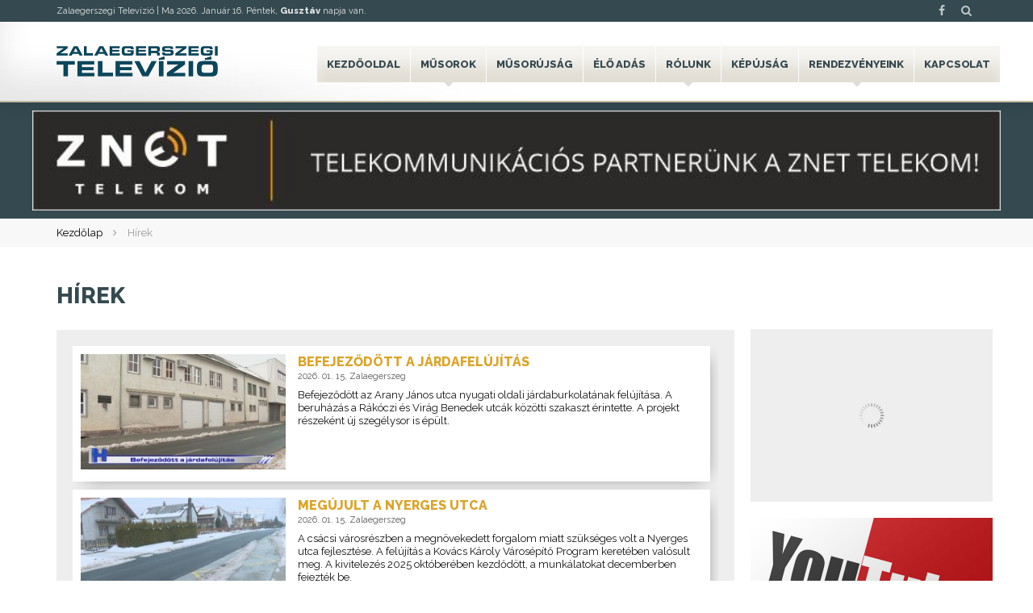

--- FILE ---
content_type: text/html; charset=UTF-8
request_url: https://zegtv.hu/hirek/
body_size: 266871
content:
<!--
▄████▄ ▄████ ▄█████ ▄█████ ██▄ ▄██ █████▄ ██  ██    ██
██  ██ ██    ██     ██     ██▀█▀██ ██  ██ ██  ▀██▄▄██▀
██████ ▀███▄ ▀████▄ ████   ██   ██ █████▄ ██    ▀██▀
██  ██    ██     ██ ██     ██   ██ ██  ██ ██     ██
██  ██ ████▀ █████▀ ▀█████ ██   ██ █████▀ ██████ ██
--><!DOCTYPE html>
<html lang="hu">
<head>
    <meta charset="UTF-8" />
    <title> &raquo; Hírek</title>
    <meta name="viewport" content="width=device-width,initial-scale=1">
        <meta property="og:title" content="Zalaegerszegi Televízió" />
    <meta property="og:description" content="A hét minden napján 24 órában közvetíti adásait a csatorna. Naponta két alkalommal friss hírek adnak tájékoztatást a vételi körzet eseményeiről. A magazinok témaválasztása az élet minden területét átfogja: a közéletet, a gazdaságot, a kultúrát, az életmódot, az ifjúságot, a sportéletet." />
    <meta property="og:url" content="https://zegtv.hu" />
    <meta property="og:image" content="https://zegtv.hu/wp-content/themes/assembly/images/zalaegerszegi-televizio.jpg" />
    <meta property="og:image:width" content="450"/>
    <meta property="og:image:height" content="298"/>
    <link rel="shortcut icon" href="https://zegtv.hu/wp-content/themes/assembly/images/favicon.ico" type="image/x-icon" />
    <link rel="apple-touch-icon" href="https://zegtv.hu/wp-content/themes/assembly/images/apple-touch-icon.png" />
    <link rel="apple-touch-icon" sizes="57x57" href="https://zegtv.hu/wp-content/themes/assembly/images/apple-touch-icon-57x57.png" />
    <link rel="apple-touch-icon" sizes="72x72" href="https://zegtv.hu/wp-content/themes/assembly/images/apple-touch-icon-72x72.png" />
    <link rel="apple-touch-icon" sizes="76x76" href="https://zegtv.hu/wp-content/themes/assembly/images/apple-touch-icon-76x76.png" />
    <link rel="apple-touch-icon" sizes="114x114" href="https://zegtv.hu/wp-content/themes/assembly/images/apple-touch-icon-114x114.png" />
    <link rel="apple-touch-icon" sizes="120x120" href="https://zegtv.hu/wp-content/themes/assembly/images/apple-touch-icon-120x120.png" />
    <link rel="apple-touch-icon" sizes="144x144" href="https://zegtv.hu/wp-content/themes/assembly/images/apple-touch-icon-144x144.png" />
    <link rel="apple-touch-icon" sizes="152x152" href="https://zegtv.hu/wp-content/themes/assembly/images/apple-touch-icon-152x152.png" />
    <link rel="apple-touch-icon" sizes="180x180" href="https://zegtv.hu/wp-content/themes/assembly/images/apple-touch-icon-180x180.png" />
    <link rel="stylesheet" type="text/css" media="all" href="https://zegtv.hu/wp-content/themes/assembly/style.css?1687259109" />
    <link rel="stylesheet" href="https://maxcdn.bootstrapcdn.com/font-awesome/4.5.0/css/font-awesome.min.css">
    <link href='https://fonts.googleapis.com/css?family=Raleway:400,800&subset=latin,latin-ext' rel='stylesheet' type='text/css'>
    <link href='https://fonts.googleapis.com/css?family=Roboto+Condensed&subset=latin,latin-ext' rel='stylesheet' type='text/css'>
    <script src="https://ajax.googleapis.com/ajax/libs/jquery/1.11.3/jquery.min.js"></script>
    <script type="text/javascript" src="https://zegtv.hu/wp-content/themes/assembly/js/jquery.easing.1.3.js"></script>
    <script>
        $(document).ready(function(){
            $("#hamburger").click(function(){
                $("nav").toggleClass('menuon');
                $(this).toggleClass('hambitox');
            });
        });
    </script>
    <link rel='dns-prefetch' href='//s.w.org' />
<link rel="alternate" type="application/rss+xml" title="Zalaegerszegi Televízió &raquo; hírcsatorna" href="https://zegtv.hu/feed/" />
<link rel="alternate" type="application/rss+xml" title="Zalaegerszegi Televízió &raquo; hozzászólás hírcsatorna" href="https://zegtv.hu/comments/feed/" />
<link rel='https://api.w.org/' href='https://zegtv.hu/wp-json/' />
<link rel="EditURI" type="application/rsd+xml" title="RSD" href="https://zegtv.hu/xmlrpc.php?rsd" />
<link rel="wlwmanifest" type="application/wlwmanifest+xml" href="https://zegtv.hu/wp-includes/wlwmanifest.xml" /> 
<meta name="generator" content="WordPress 4.8.25" />
<link rel="canonical" href="https://zegtv.hu/hirek/" />
<link rel='shortlink' href='https://zegtv.hu/?p=1267' />
<link rel="alternate" type="application/json+oembed" href="https://zegtv.hu/wp-json/oembed/1.0/embed?url=https%3A%2F%2Fzegtv.hu%2Fhirek%2F" />
<link rel="alternate" type="text/xml+oembed" href="https://zegtv.hu/wp-json/oembed/1.0/embed?url=https%3A%2F%2Fzegtv.hu%2Fhirek%2F&#038;format=xml" />
</head>
<body>
<div id="fb-root"></div>
<script>
    (function(d, s, id) {
        var js, fjs = d.getElementsByTagName(s)[0];
        if (d.getElementById(id)) return;
        js = d.createElement(s); js.id = id;
        js.src = "//connect.facebook.net/hu_HU/sdk.js#xfbml=1&version=v2.5&appId=216571198365233";
        fjs.parentNode.insertBefore(js, fjs);
    }(document, 'script', 'facebook-jssdk'));
</script>
<header>
    <div id="topline">
        <div class="wrapper">
            <p>Zalaegerszegi Televízió | <script type="text/javascript" src="https://zegtv.hu/wp-content/themes/assembly/js/namedays.js"></script></p>
            <div id="righticons">
                <a target="_blank" href="https://www.facebook.com/ZalaegerszegiTV"><i class="fa fa-facebook"></i></a>
                <a href="/kereso/"><i class="fa fa-search"></i></a>
            </div>
        </div>
    </div>
    <div class="wrapper">
        <a id="logo" href="https://zegtv.hu" title="Zalaegerszegi Televízió"><img src="https://zegtv.hu/wp-content/themes/assembly/images/zegtv-logo.png" alt="Zalaegerszegi Televízió"></a>
        <nav>
            <div class="menu-fomenu-container"><ul id="menu-fomenu" class="nav"><li id="menu-item-38" class="menu-item menu-item-type-custom menu-item-object-custom menu-item-home menu-item-38"><a href="http://zegtv.hu/">Kezdőoldal</a></li>
<li id="menu-item-37" class="menu-item menu-item-type-post_type menu-item-object-page menu-item-has-children menu-item-37"><a href="https://zegtv.hu/musorok/">Műsorok</a>
<ul  class="sub-menu">
	<li id="menu-item-255" class="menu-item menu-item-type-post_type menu-item-object-page menu-item-255"><a href="https://zegtv.hu/musorok/arena/">Aréna</a></li>
	<li id="menu-item-253" class="menu-item menu-item-type-post_type menu-item-object-page menu-item-253"><a href="https://zegtv.hu/musorok/egerszegi-estek/">Egerszegi Esték</a></li>
	<li id="menu-item-252" class="menu-item menu-item-type-post_type menu-item-object-page menu-item-252"><a href="https://zegtv.hu/musorok/esti-mese/">Esti mese</a></li>
	<li id="menu-item-256" class="menu-item menu-item-type-post_type menu-item-object-page menu-item-256"><a href="https://zegtv.hu/musorok/hirado/">Híradó</a></li>
	<li id="menu-item-1866" class="menu-item menu-item-type-post_type menu-item-object-page menu-item-1866"><a href="https://zegtv.hu/musorok/idojaras/">Időjárás</a></li>
	<li id="menu-item-1497" class="menu-item menu-item-type-post_type menu-item-object-page menu-item-1497"><a href="https://zegtv.hu/musorok/kommentar-nelkul/">Kommentár nélkül</a></li>
	<li id="menu-item-250" class="menu-item menu-item-type-post_type menu-item-object-page menu-item-250"><a href="https://zegtv.hu/musorok/kulturkor/">Kultúrkör</a></li>
	<li id="menu-item-249" class="menu-item menu-item-type-post_type menu-item-object-page menu-item-249"><a href="https://zegtv.hu/musorok/merleg/">Mérleg</a></li>
	<li id="menu-item-248" class="menu-item menu-item-type-post_type menu-item-object-page menu-item-248"><a href="https://zegtv.hu/musorok/zoldovezet/">Zöldövezet</a></li>
</ul>
</li>
<li id="menu-item-1821" class="menu-item menu-item-type-post_type menu-item-object-page menu-item-1821"><a href="https://zegtv.hu/musorujsag/">Műsorújság</a></li>
<li id="menu-item-28" class="menu-item menu-item-type-post_type menu-item-object-page menu-item-28"><a href="https://zegtv.hu/live/">Élő adás</a></li>
<li id="menu-item-29" class="menu-item menu-item-type-post_type menu-item-object-page menu-item-has-children menu-item-29"><a href="https://zegtv.hu/rolunk/">Rólunk</a>
<ul  class="sub-menu">
	<li id="menu-item-6240" class="menu-item menu-item-type-post_type menu-item-object-page menu-item-6240"><a href="https://zegtv.hu/rolunk/televizionkrol/">Televíziónkról</a></li>
	<li id="menu-item-30" class="menu-item menu-item-type-post_type menu-item-object-page menu-item-30"><a href="https://zegtv.hu/rolunk/munkatarsaink/">Munkatársaink</a></li>
	<li id="menu-item-2517" class="menu-item menu-item-type-post_type menu-item-object-page menu-item-2517"><a href="https://zegtv.hu/rolunk/galeria/">Galéria</a></li>
	<li id="menu-item-2690" class="menu-item menu-item-type-post_type menu-item-object-page menu-item-2690"><a href="https://zegtv.hu/rolunk/arculati-elemek/">Arculati elemek</a></li>
	<li id="menu-item-2694" class="menu-item menu-item-type-post_type menu-item-object-page menu-item-2694"><a href="https://zegtv.hu/rolunk/jogi-nyilatkozat/">Jogi Nyilatkozat</a></li>
	<li id="menu-item-3342" class="menu-item menu-item-type-post_type menu-item-object-page menu-item-3342"><a href="https://zegtv.hu/rolunk/mediaajanlat/">Médiaajánlat</a></li>
	<li id="menu-item-5006" class="menu-item menu-item-type-post_type menu-item-object-page menu-item-5006"><a href="https://zegtv.hu/rolunk/tamogatoink/">Partnereink</a></li>
	<li id="menu-item-32263" class="menu-item menu-item-type-post_type menu-item-object-page menu-item-32263"><a href="https://zegtv.hu/rolunk/etikai-kodex/">Etikai kódex</a></li>
	<li id="menu-item-37370" class="menu-item menu-item-type-post_type menu-item-object-page menu-item-37370"><a href="https://zegtv.hu/rolunk/kozerdeku-adatok/">Közérdekű adatok</a></li>
	<li id="menu-item-61037" class="menu-item menu-item-type-post_type menu-item-object-page menu-item-61037"><a href="https://zegtv.hu/rolunk/kepzesek/">Pályázataink</a></li>
	<li id="menu-item-131909" class="menu-item menu-item-type-post_type menu-item-object-page menu-item-131909"><a href="https://zegtv.hu/rolunk/szabalyzat/">SZABÁLYZAT</a></li>
</ul>
</li>
<li id="menu-item-33" class="menu-item menu-item-type-post_type menu-item-object-page menu-item-33"><a href="https://zegtv.hu/kepujsag/">Képújság</a></li>
<li id="menu-item-279" class="menu-item menu-item-type-post_type menu-item-object-page menu-item-has-children menu-item-279"><a href="https://zegtv.hu/rendezvenyeink/">Rendezvényeink</a>
<ul  class="sub-menu">
	<li id="menu-item-274" class="menu-item menu-item-type-post_type menu-item-object-page menu-item-274"><a href="https://zegtv.hu/rendezvenyeink/filmszemle/">Göcsej Filmszemle</a></li>
	<li id="menu-item-17810" class="menu-item menu-item-type-post_type menu-item-object-page menu-item-17810"><a href="https://zegtv.hu/rendezvenyeink/zegasztar/">Zegasztár</a></li>
</ul>
</li>
<li id="menu-item-32" class="menu-item menu-item-type-post_type menu-item-object-page menu-item-32"><a href="https://zegtv.hu/kapcsolat/">Kapcsolat</a></li>
</ul></div>        </nav>
    </div>
    <div id="hamburger">
        <div id="hambi">
            <div id="x1"></div>
            <div id="x2"></div>
            <div id="x3"></div>
        </div>
    </div>
</header>
<div id="banner">
<div class="wrapper">
    <a href="http://zt.hu/" target="_blank" title="ZNET Telekom Zrt">
        <img src="https://zegtv.hu/wp-content/themes/assembly/images/znetbanner_2020.jpg" alt="ZEG TV banner 2019">
    </a>
</div>
</div>
<script src="https://ajax.googleapis.com/ajax/libs/angularjs/1.5.0/angular.js"></script>
<script src="//ajax.googleapis.com/ajax/libs/angularjs/1.4.9/angular-animate.js"></script>
<script type="text/javascript" src="https://zegtv.hu/wp-content/themes/assembly/js/newsApp.js"></script>
<script src="//angular-ui.github.io/bootstrap/ui-bootstrap-tpls-1.1.2.js"></script>
<script>
var hirek = [{title:'Befejeződött a járdafelújítás',headline:'Befejeződött az Arany János utca nyugati oldali járdaburkolatának felújítása. A beruházás a Rákóczi és Virág Benedek utcák közötti szakaszt érintette. A projekt részeként új szegélysor is épült.',date:"2026-01-15",place:"Zalaegerszeg",pic:"https://zegtv.hu/wp-content/uploads/pic-1-142201-300x169.jpg",video:"-VFgju6_Yl8",link:"https://zegtv.hu/hirado-34947/",},{title:'Megújult a Nyerges utca',headline:'A csácsi városrészben a megnövekedett forgalom miatt szükséges volt a Nyerges utca fejlesztése. A felújítás a Kovács Károly Városépítő Program keretében valósult meg. A kivitelezés 2025 októberében kezdődött, a munkálatokat decemberben fejezték be.',date:"2026-01-15",place:"Zalaegerszeg",pic:"https://zegtv.hu/wp-content/uploads/pic-2-142201-300x169.jpg",video:"qNHJVW8MJgY",link:"https://zegtv.hu/hirado-34947/",},{title:'Vándor Vigadó az év vendéglátóhelye',headline:'A Vándor Vigadó nyerte el az Év vendéglátóhelye címet 2025-ben. A 100 ezer forintos jutalommal járó díjat Balaicz Zoltán polgármester és Szilasi Gábor önkormányzati képviselő adta át.',date:"2026-01-15",place:"Zalaegerszeg",pic:"https://zegtv.hu/wp-content/uploads/pic-3-142201-300x169.jpg",video:"uWFPjy2tr4k",link:"https://zegtv.hu/hirado-34947/",},{title:'Megkezdődtek a záróvizsgák',headline:'Megkezdődtek a záróvizsgák a Pannon Egyetem Gazdálkodási Kar Zalaegerszeg, és a Műszaki Informatikai Karon. A két vizsganapon ötvenhárom leendő közgazdász és gazdasági informatikus ad számot tudásáról. Nyolc mérnökhallgató már sikeresen túljutott a megmérettetésen.',date:"2026-01-15",place:"Zalaegerszeg",pic:"https://zegtv.hu/wp-content/uploads/pic-4-142201-300x169.jpg",video:"2XhPZIymsz8",link:"https://zegtv.hu/hirado-34947/",},{title:'Premier a Hevesiben',headline:'Misztériumjáték a zalaegerszegi Hevesi Sándor Színházban: pénteken mutatják be az Oscar-díjra jelölt, ízig-vérig skandináv film színpadi adaptációját, Funtek Frigyes rendezésében.',date:"2026-01-15",place:"Zalaegerszeg",pic:"https://zegtv.hu/wp-content/uploads/pic-5-142201-300x169.jpg",video:"SKv6dBhOLic",link:"https://zegtv.hu/hirado-34947/",},{title:'Sajtóbejárás',headline:'Sajtóbejárás keretében mutatták be a Helyőrségi Művelődési Otthon, ismertebb nevén a HEMO jelenlegi állapotát. A kivitelezés a tervek szerint halad, a munkák 70 százalékos készültségben vannak.',date:"2026-01-14",place:"Zalaegerszeg",pic:"https://zegtv.hu/wp-content/uploads/pic-1-142167-300x169.jpg",video:"x9K2F_5QhvQ",link:"https://zegtv.hu/hirado-34934/",},{title:'Korszerűsítették a futófolyosót',headline:'Korszerűsítették a futófolyosót az Ifjúsági Sportcentrumban. A fűtési rendszer elöregedett és már nem volt költséghatékony. A beruházás mintegy 13 millió forintba került, amit állami és önkormányzati forrásból fedeztek.',date:"2026-01-14",place:"Zalaegerszeg",pic:"https://zegtv.hu/wp-content/uploads/pic-2-142167-300x169.jpg",video:"NJDMR926byE",link:"https://zegtv.hu/hirado-34934/",},{title:'Programkavalkád',headline:'Programkavalkádra számíthatnak idén is a vármegyeszékhelyen élők és a városba látogató turisták. Az önkormányzat ígérete szerint fesztiválokban, koncertekben és gasztronómiai eseményekben gazdag lesz a 2026-os év.',date:"2026-01-14",place:"Zalaegerszeg",pic:"https://zegtv.hu/wp-content/uploads/pic-3-142167-300x169.jpg",video:"Zs_8Onv74Go",link:"https://zegtv.hu/hirado-34934/",},{title:'Leállították a filmvetítést',headline:'Technikai hiba miatt átmenetileg szünetelnek a filmvetítések a zalaegerszegi Art Moziban. A projektor egyik alkatrésze meghibásodott, cseréje már folyamatban van. Reményeik szerint a szerviz napokon belül elhárítja a problémát.',date:"2026-01-14",place:"Zalaegerszeg",pic:"https://zegtv.hu/wp-content/uploads/pic-4-142167-300x169.jpg",video:"gKDN9rg3hiQ",link:"https://zegtv.hu/hirado-34934/",},{title:'Keresztury szavalógála',headline:'Szavalógálával emlékeznek meg idén is a 30 évvel ezelőtt elhunyt Keresztury Dezsőről. A Deák Ferenc Megyei és Városi Könyvtár ezzel a hagyományos rendezvényével csatlakozik a város kultúra napi programsorozatához. Az eseményre még várják a jelentkezőket.',date:"2026-01-14",place:"Zalaegerszeg",pic:"https://zegtv.hu/wp-content/uploads/pic-5-142167-300x169.jpg",video:"utILEz75OHk",link:"https://zegtv.hu/hirado-34934/",},{title:'Megemlékezés a doni áldozatokról',headline:'Megemlékeztek a második világháború egyik legsúlyosabb magyar tragédiájáról. A Don-kanyar térségében tömegesen vesztették életüket a második magyar hadsereg katonái és munkaszolgálatosai.',date:"2026-01-13",place:"Zalaegerszeg",pic:"https://zegtv.hu/wp-content/uploads/pic-1-142134-300x169.jpg",video:"6UMDkH0dSBo",link:"https://zegtv.hu/hirado-34921/",},{title:'Zalaegerszegiek a Bamako Rally-n',headline:'Idén is verseny-kategóriában neveztek a zalaegerszegiek a 2026-os Budapest-Bamako Rally-ra. A tavaly harmadik helyen végzett csapat fő támogatója ezúttal a ZalaZONE Járműipari Tesztpálya. A részletekről sajtótájékoztatót tartottak, ahol bemutatták azt az Isuzu D-Max járművet, amivel a zalaiak indulnak.',date:"2026-01-13",place:"Zalaegerszeg",pic:"https://zegtv.hu/wp-content/uploads/pic-2-142134-300x169.jpg",video:"F_NXZ7ZsxjI",link:"https://zegtv.hu/hirado-34921/",},{title:'Felújítják a Nagy Csarit utcát',headline:'Folytatódik a Nagy Csarit utca fejlesztése. A vízvezeték rekonstrukciós munkáit követően az útburkolat felújítása következik. A tervek már elkészültek. A városvezetők sajtótájékoztatón számoltak be a részletekről.',date:"2026-01-13",place:"Zalaegerszeg",pic:"https://zegtv.hu/wp-content/uploads/pic-3-142134-300x169.jpg",video:"YQ94qByjvGs",link:"https://zegtv.hu/hirado-34921/",},{title:'Gyűjtik a karácsonyfákat',headline:'Megkezdődött a karácsonyfák gyűjtése a zalai vármegyeszékhelyen. A zöldfenyők hozzátartoznak a karácsonyi ünnepkörhöz, ám január közepén a csupasz ágak már lehangoló látványt nyújtanak. A feleslegessé vált fák elszállításáról idén is a Zalai Közszolgáltató gondoskodik.',date:"2026-01-13",place:"Zalaegerszeg",pic:"https://zegtv.hu/wp-content/uploads/pic-4-142134-300x169.jpg",video:"oGn7Oq69MV8",link:"https://zegtv.hu/hirado-34921/",},{title:'Az idei első nagyvásár',headline:'Adott volt a lehetőség és a körülmény ahhoz, hogy megrendezzék az idei első nagyvásárt. Bár a hideg és az előrejelzések kevésbé kedveztek a mai piacosoknak.',date:"2026-01-13",place:"Zalaegerszeg",pic:"https://zegtv.hu/wp-content/uploads/pic-5-142134-300x169.jpg",video:"Pl0NsOQ62X4",link:"https://zegtv.hu/hirado-34921/",},{title:'Berkes Dániel emlékére',headline:'Nagyszabású koncertet tartott Berkes Dániel és a Wonhner Dóra Jazz Quintett, Frank Sinatra születésének 100. évfordulóján, 2015. április 24-én a Városi Hangverseny- és Kiállítóteremben. Az előadásról készült felvételt ezen a hétvégén, január 17-én szombaton, és 18-án vasárnap, 19 óra 30 perctől tűzi műsorára a Zalaegerszegi Televízió, Berkes Dánielre emlékezve.',date:"2026-01-13",place:"Zalaegerszeg",pic:"https://zegtv.hu/wp-content/uploads/pic-6-142134-300x169.jpg",video:"FevHB4nv-_0",link:"https://zegtv.hu/hirado-34921/",},{title:'Bemutatták a TOP 100 kiadványt',headline:'Decemberben mutatták be a TOP 100 Zala Vármegye gazdasága 2025 című kiadványt. A magazin, mely a zalai vállalkozások 2024 évi teljesítményét, a gazdasági folyamatok számait és a 2025-ös év első félévének fontosabb adatait tartalmazza, idén tizenharmadik alkalommal jelent meg. Ismertetése a kamara egyik legfontosabb eseménye, amely alkalmat ad az eredmények és tendenciák értékelésére.',date:"2026-01-12",place:"Zalaegerszeg",pic:"https://zegtv.hu/wp-content/uploads/pic-1-142104-300x169.jpg",video:"XKQhi1-lk8I",link:"https://zegtv.hu/merleg-2353/",},{title:'Zala gazdasága a TOP 100 tükrében',headline:'A TOP 100 legújabb kiadványának vállalkozói listája, a nyilvánosan elérhető céginformációs adatokban közzétett árbevételek alapján készült, a kamara szerkesztésében. Abban zalai székhelyű cégek szerepelnek. Az adóhatóság által készített elemzések viszont az adóilletékességet vették figyelembe. A gazdasági folyamatok vizsgálata így kiterjed a megye jellemzőire is, valamint az első 100 vállalkozás társasági adózására.',date:"2026-01-12",place:"Zalaegerszeg",pic:"https://zegtv.hu/wp-content/uploads/pic-2-142104-300x169.jpg",video:"3goLWdLk73I",link:"https://zegtv.hu/merleg-2353/",},{title:'15 éves a Zalai Vállalkozói Klub',headline:'Létrejöttének 15 éves jubileumát ünnepelte a Zalai Vállalkozói Klub. Megalakulásának és rendszeres találkozóinak helyszínén, a Göcsej Palatinus Étteremben gyűltek össze a tagjai és szimpatizánsai, hogy felidézzék a vállalkozói közösség alapítása óta eltelt időszakot.',date:"2026-01-12",place:"Zalaegerszeg",pic:"https://zegtv.hu/wp-content/uploads/pic-3-142104-300x169.jpg",video:"MVWOfQD2GqQ",link:"https://zegtv.hu/merleg-2353/",},{title:'Forgalomképesebbé válhatnak a zártkerti ingatlanok',headline:'2025. november 18-ától könnyebben cserélhetnek gazdát a zalaegerszegi zártkerti ingatanok. A múlt év nyarán módosult az ingatlannyilvántartásról szóló törvény. A jogalkotó a helyi önkormányzatokra bízta, hogy lehetővé teszik-e a művelési ág alóli kivonást. Ez azért jelentős változás, mert az ilyen típusú zártkerti ingatlanok adásvétele előtt több korlátozó tényezővel is számolni kellett.',date:"2026-01-12",place:"Zalaegerszeg",pic:"https://zegtv.hu/wp-content/uploads/pic-4-142104-300x169.jpg",video:"EsrnvzC3w1k",link:"https://zegtv.hu/merleg-2353/",},{title:'Állati társkereső',headline:'Magyarországon az elsőként hoztak létre egy olyan honlapot, amely a gazdátlan, menhelyen lévő állatok örökbefogadását segíti. A mögötte álló egyesület nonprofit alapon végzi a felület tartalmának feltöltésével, frissítésével járó munkát. Céljuk a tudatos állattartás népszerűsítése, az állatmentő tevékenységek támogatása. A digitális felület közvetítő szerepet tölt be, és egyszerűbbé teszi a leendő gazdáknak a számukra megfelelő állat keresését, megtalálását.',date:"2026-01-12",place:"Zalaegerszeg",pic:"https://zegtv.hu/wp-content/uploads/pic-5-142104-300x169.jpg",video:"HRDMSpKL2rQ",link:"https://zegtv.hu/merleg-2353/",},{title:'Évindító a tesztpályán',headline:'A járműipari tesztpálya múltjáról, jelenlegi helyzetéről és jövőbeli terveiről tartottak évindító tájékoztatót. A létesítmény évről évre új elemekkel gyarapodott, és a következő esztendőkben is jelentős fejlesztések várhatók.',date:"2026-01-12",place:"Zalaegerszeg",pic:"https://zegtv.hu/wp-content/uploads/pic-1-142101-300x169.jpg",video:"TqE0tHMQt00",link:"https://zegtv.hu/hirado-34908/",},{title:'Elkészült az Ady utcai épület kerítése',headline:'Elkészült a Polgármesteri Hivatal Ady utcai épületének új kerítése. A beruházás részeként, az udvarban 10 férőhelyes térköves parkolót alakítottak ki. Emellett több mint 30 méter hosszban újjáépítették a régi kerítést, amit két gyalogos és egy elektromos úszókapuval szereltek fel.',date:"2026-01-12",place:"Zalaegerszeg",pic:"https://zegtv.hu/wp-content/uploads/pic-2-142101-300x169.jpg",video:"12HGIVMq9b0",link:"https://zegtv.hu/hirado-34908/",},{title:'Az év forralt bora',headline:'Megválasztották a 2025-ös Egerszegi Advent legjobb forralt borát. Internetes szavazás keretében 588 voks érkezett. A közönségre bízták a döntést, hogy ki nyeri az oklevelet.',date:"2026-01-12",place:"Zalaegerszeg",pic:"https://zegtv.hu/wp-content/uploads/pic-3-142101-300x169.jpg",video:"kjbzHY3aGHc",link:"https://zegtv.hu/hirado-34908/",},{title:'Esküvői nyílt nap',headline:'Esküvői nyílt napra várták a jegyespárokat, hozzátartozóikat, barátaikat, valamint minden érdeklődőt az egervári várkastélyba. A karácsonyi ünnepkör kiváló alkalmat teremtett az eljegyzéshez. Az időpont kitűzését követően sokan már a nagy nap szervezésébe kezdenek, ami az érintettek szerint több hónapos előkészületet igényel.',date:"2026-01-12",place:"Egervár",pic:"https://zegtv.hu/wp-content/uploads/pic-4-142101-300x169.jpg",video:"9X27J7oq8nA",link:"https://zegtv.hu/hirado-34908/",},{title:'Megtelt az állatmenhely',headline:'Jól jön minden segítő kéz az állatmenhelyeken, mert a hideg, havas idő sok plusz feladatot ad az önkénteseknek. A telepekre folyamatosan érkeznek az elhagyott vagy elhanyagolt körülmények között tartott kutyák, macskák.',date:"2026-01-12",place:"Zalaegerszeg",pic:"https://zegtv.hu/wp-content/uploads/pic-5-142101-300x169.jpg",video:"rsb-ftYyOOY",link:"https://zegtv.hu/hirado-34908/",},{title:'Könyvtári körkép',headline:'Könyvtári körkép: A Deák Ferenc Megyei és Városi Könyvtár újévi terveiről, aktuális programjairól és az elmúlt év eredményeiről beszélgettünk vendégemmel Tóth Renátával.',date:"2026-01-09",place:"Zalaegerszeg",pic:"https://zegtv.hu/wp-content/uploads/pic-1-141973-300x169.jpg",video:"c3HNIUhi6_U",link:"https://zegtv.hu/kulturkor-3476/",},{title:'Sómese',headline:'Szünidei matiné: címmel tartottak előadást a kisgyermekes családoknak a Mindszentyneumban. Legutóbb Medgyesi Anna zenés-bábos előadását nézhették meg az érdeklődők.',date:"2026-01-09",place:"Zalaegerszeg",pic:"https://zegtv.hu/wp-content/uploads/pic-2-141973-300x169.jpg",video:"aW_eq6Nowzw",link:"https://zegtv.hu/kulturkor-3476/",},{title:'Körforgás',headline:'Körforgás – Járj szerencsével: Újévi mesefejtés és interaktív előadás Gaál Zsuzska meseterapeutával. A Körforgás programsorozat 2026-ban is folytatódik, ahol a mesék segítenek rálátni az élet ismétlődő mintáira, döntéseire és lehetőségeire.',date:"2026-01-09",place:"Zalaegerszeg",pic:"https://zegtv.hu/wp-content/uploads/pic-3-141973-300x169.jpg",video:"XBl4JRvks4w",link:"https://zegtv.hu/kulturkor-3476/",},{title:'Halálos lakástűz',headline:'Lakástűzhöz riasztották pénteken hajnalban a katasztrófavédelmet. A tűz eloltását követően derült ki, hogy az esetnek egy halálos áldozata is van.',date:"2026-01-09",place:"Zalaegerszeg",pic:"https://zegtv.hu/wp-content/uploads/pic-1-141970-300x169.jpg",video:"LtIir56de1c",link:"https://zegtv.hu/hirado-34889/",},{title:'AI a társadalmi felzárkóztatásban',headline:'Bemutatták a Zalaegerszegi Duális Ágazati Képzőközpontban a hátrányos helyzetű embereket felzárkóztató projekt legújabb eredményeit. A Társadalmi Esélyteremtési Főigazgatóság együttműködést kötött a ZalaZone-nal, illetve a Szakképzési Centrummal, hogy speciális tudáshoz jussanak a programban részt vevők.',date:"2026-01-09",place:"Zalaegerszeg",pic:"https://zegtv.hu/wp-content/uploads/pic-2-141970-300x169.jpg",video:"tNCnbDOsJx4",link:"https://zegtv.hu/hirado-34889/",},{title:'Fórum az adatbiztonságról',headline:'Adatbiztonsági fórumot rendeztek Zalaegerszegen. A 21. században a digitális technológia, az okoseszközök és a mesterséges intelligencia új kihívások elé állítja az embereket. A technológia fejlődésével az élet szinte minden területén kiemelt szerepet kap az adatok védelme. Az előadásokon az internet használatához kapcsolódó veszélyekre is felhívták a figyelmet.',date:"2026-01-09",place:"Zalaegerszeg",pic:"https://zegtv.hu/wp-content/uploads/pic-3-141970-300x169.jpg",video:"JwVfwrtrvsk",link:"https://zegtv.hu/hirado-34889/",},{title:'Bővült a kedvezményezettek köre',headline:'Január 1-től bővült a kedvezményezettek köre. Most már a negyven év alatti kétgyermekes anyák is szja-mentessé váltak, valamint 2026-tól emelkedett a családi adókedvezmény összege. A nyilatkozat leadható papíralapon, vagy online a munkáltatónál, illetve a NAV új digitális nyomtatványain.',date:"2026-01-09",place:"Zalaegerszeg",pic:"https://zegtv.hu/wp-content/uploads/pic-4-141970-300x169.jpg",video:"LaddRYulTWI",link:"https://zegtv.hu/hirado-34889/",},{title:'Új helyre került az emlékmű',headline:'Új helyen, a Kosztolányi utcában állították fel az 1944-ben elhurcolt zalaegerszegiek emlékművét, ami a náci diktatúrát és az őket kiszolgáló, hazánkat eláruló, nyilas rendszerrel szembeszállók előtt tiszteleg. A domborművet Vörös János szobrászművész készítette, és 1948 óta állt a Göcseji Múzeum épülete mellett. A több mészkő elemre helyezett alumínium alkotáson, két csendőr által közrefogott, tizenegy kimerült személy alakja látható. Az emlékmű alatt az elhurcoltak névsora is olvasható.',date:"2026-01-09",place:"Zalaegerszeg",pic:"https://zegtv.hu/wp-content/uploads/pic-5-141970-300x169.jpg",video:"BQ1h2IkNoWw",link:"https://zegtv.hu/hirado-34889/",},{title:'Sajtófotó kiállítás',headline:'A 2025-ös esztendő meghatározó történéseit, illetve mindennapjait mutatják be a Zalaegerszegi Sajtófotó Kiállításon, amelyet tizenhatodik alkalommal rendeznek a zalai vármegyeszékhelyen. Kezdetben a fotóriporterek munkáit láthatta a közönség. Az első pályázatot 2014-ben hirdették meg, azóta a tárlat anyaga kiegészült a zsűrizett képekkel.',date:"2026-01-09",place:"Zalaegerszeg",pic:"https://zegtv.hu/wp-content/uploads/pic-6-141970-300x169.jpg",video:"TVfObghdQOc",link:"https://zegtv.hu/hirado-34889/",},{title:'Évindító Zeginfo',headline:'Idén is folytatódik a zalai megyeszékhely dinamikus fejlődése - hangzott el az évindító zeginfon. Balaicz Zoltán polgármester sajtótájékoztatón ismertette a legfontosabb 2026-os terveket és induló projekteket.',date:"2026-01-08",place:"Zalaegerszeg",pic:"https://zegtv.hu/wp-content/uploads/pic-1-141935-300x169.jpg",video:"izbk16YFy0o",link:"https://zegtv.hu/hirado-34876/",},{title:'Extrém hideg',headline:'A havazás után csütörtök reggel komoly mínuszokra ébredtek a zalaegerszegiek. A város legnagyobb részén -12 fokot mutattak a hőmérők, de voltak olyan helyek is, ahol -18 fokig süllyedt a hőmérséklet.',date:"2026-01-08",place:"Zalaegerszeg",pic:"https://zegtv.hu/wp-content/uploads/pic-2-141935-300x169.jpg",video:"XXyTYu7fNRk",link:"https://zegtv.hu/hirado-34876/",},{title:'Állatok a hidegben',headline:'Ebben a szokatlan időjárásban kiemelt figyelmet kell fordítani a háziállatokra. Az emberek is védekeznek a hideg ellen, de nem szabad megfeledkezni a körülöttünk élőkről sem.',date:"2026-01-08",place:"Zalaegerszeg",pic:"https://zegtv.hu/wp-content/uploads/pic-3-141935-300x169.jpg",video:"3jEo5tspjy8",link:"https://zegtv.hu/hirado-34876/",},{title:'Gazdag évet kínálnak a múzeumok',headline:'Változatos, új és hagyományos elemekben gazdag esztendőre készül a Zalaegerszegi Múzeumok Igazgatósága. Az év alapját a kiállítások képezik, de családi programokban is bővelkedik majd 2026, Zalaegerszegen.',date:"2026-01-08",place:"Zalaegerszeg",pic:"https://zegtv.hu/wp-content/uploads/pic-4-141935-300x169.jpg",video:"p3W3m6Jfeko",link:"https://zegtv.hu/hirado-34876/",},{title:'Örömkör a városi könyvtárban',headline:'Gyerekfoglalkozást tartottak az év elején a József Attila tagkönyvtárban. Minden hónap első hétfőjén várják a legkisebbeket, hároméves korig, játékos, vidám programokkal.',date:"2026-01-08",place:"Zalaegerszeg",pic:"https://zegtv.hu/wp-content/uploads/pic-5-141935-300x169.jpg",video:"-JUBNxqSvHk",link:"https://zegtv.hu/hirado-34876/",},{title:'Hóhelyzet',headline:'Fokozódott a havazás kedden az esti órákban. Zalában 15-20 cm friss hó hullott, egészen hajnalig. Az erőteljes északi szél miatt továbbra is első fokú riasztás van érvényben, ami hófúvásokat okozhat.',date:"2026-01-07",place:"Zalaegerszeg",pic:"https://zegtv.hu/wp-content/uploads/pic-1-141896-300x169.jpg",video:"0whbFvaTx20",link:"https://zegtv.hu/hirado-34863/",},{title:'Takarítják a közterületeket',headline:'Az elmúlt napokban a tél az igazi arcát mutatta. A csúszóssá vált útszakaszokat és járdákat folyamatosan takarítani, jég- és hómentesíteni kell, mert csak így garantálható a járókelők biztonsága.',date:"2026-01-07",place:"Zalaegerszeg",pic:"https://zegtv.hu/wp-content/uploads/pic-2-141896-300x169.jpg",video:"1GbnR098wwQ",link:"https://zegtv.hu/hirado-34863/",},{title:'Büszke Zalaegerszeg',headline:'Büszke Zalaegerszeg, Büszke Magyarország címmel kerekasztal-beszélgetésre invitálta a közönséget a Mathias Corvinus Collegium Zalaegerszegi Képzési Központja. Az év első, teltházas rendezvényén felelevenítették a város történetét és hagyományait, valamint ismertették a jövőre vonatkozó terveket.',date:"2026-01-07",place:"Zalaegerszeg",pic:"https://zegtv.hu/wp-content/uploads/pic-3-141896-300x169.jpg",video:"duJhwgNgzp4",link:"https://zegtv.hu/hirado-34863/",},{title:'Megújult a vezérlő',headline:'Átadták a Zalaegerszegi Televízió új vezérlőjét. Az önkormányzat tulajdonában lévő intézmény 2025-ben ünnepelte fennállásának 40. évfordulóját. Ez a korszerűsítés egyfajta születésnapi ajándék a korszerűsítés.',date:"2026-01-07",place:"Zalaegerszeg",pic:"https://zegtv.hu/wp-content/uploads/pic-4-141896-300x169.jpg",video:"I24fkYfGEiw",link:"https://zegtv.hu/hirado-34863/",},{title:'Sómese a szünidei matinén',headline:'Változatos programokkal várta a téli szünet alatt a kisgyermekes családokat a Mindszentyneum. Szünidei matiné címmel, összesen öt alkalommal hirdettek eseményeket. Az utolsó hétvégén Medgyesi Anna zenés- bábos produkcióját láthatta a közönség.',date:"2026-01-07",place:"Zalaegerszeg",pic:"https://zegtv.hu/wp-content/uploads/pic-5-141896-300x169.jpg",video:"RC-QD9mBLa8",link:"https://zegtv.hu/hirado-34863/",},{title:'Ismét havazik',headline:'A hétfői intenzív havazást követően ma, a kora délutáni órákban megérkezett a második hullám. Zalaegerszeg térségében napközben a hőmérséklet fagypont alatti volt, így a hó tartósan megmaradt.',date:"2026-01-06",place:"Zalaegerszeg",pic:"https://zegtv.hu/wp-content/uploads/pic-1-141837-300x169.jpg",video:"pRjpirUi4Oo",link:"https://zegtv.hu/hirado-34850/",},{title:'Megtelt a hajléktalanszálló',headline:'Megtelt rászorulókkal a zalaegerszegi Hajléktalanok Átmeneti Gondozási Központja, miközben az utcai szolgálat munkatársai reggel 8 és este 10 óra között folyamatosan járják a várost. Naponta többször felkeresik az utcán élőket, meleg étellel és itallal segítenek, hogy átvészeljék a téli időjárás okozta ártalmakat, komolyabb egészségkárosodás nélkül.',date:"2026-01-06",place:"Zalaegerszeg",pic:"https://zegtv.hu/wp-content/uploads/pic-2-141837-300x169.jpg",video:"4oprZc-PTUI",link:"https://zegtv.hu/hirado-34850/",},{title:'Négy helyett két díjövezet',headline:'Megváltozott a fizető parkolók díjövezeti besorolása és üzemeltetési rendje a zalai vármegyeszékhelyn. Az új szabályozás értelmében január elsejétől már nem 6 óra 30 perctől, hanem csak 8 órától 18 óráig kell fizetni a várakozásért. Emellett csökkentek az óradíjak; az egyes zónában 360 forintot, míg a kettesben 280 forintot kérnek óránként az autósoktól.',date:"2026-01-06",place:"Zalaegerszeg",pic:"https://zegtv.hu/wp-content/uploads/pic-3-141837-300x169.jpg",video:"f3VvYdwmFco",link:"https://zegtv.hu/hirado-34850/",},{title:'Tóra tekercsek',headline:'Történelmi pillanat részesei voltak a zalai zsidó hitközségek tagjai hanuka hetedik napján. A fővárosiak Tórát adományoztak részükre. A zalaegerszegi közösséget 1995-ben alapították újra. Az elmúlt években aktívan szervezték újjá tevékenységüket, így napjainkban itt is reneszánszukat élik.',date:"2026-01-06",place:"Zalaegerszeg",pic:"https://zegtv.hu/wp-content/uploads/pic-4-141837-300x169.jpg",video:"SVow7kJr8fc",link:"https://zegtv.hu/hirado-34850/",},{title:'Vízkereszt napja van',headline:'Január 6-a, Vízkereszt napja a keresztény világ egyik legfontosabb ünnepe. Ez egyszerre jelenti a karácsonyi időszak lezárását, illetve a farsang kezdetét.',date:"2026-01-06",place:"Zalaegerszeg",pic:"https://zegtv.hu/wp-content/uploads/pic-5-141837-300x169.jpg",video:"fDuhuc4gMY0",link:"https://zegtv.hu/hirado-34850/",},{link:"https://zegtv.hu/bekoszontott-az-igazi-tel/",pic:"https://zegtv.hu/wp-content/uploads/havazas-7-300x169.jpg",title:'Beköszöntött az igazi tél',date:"2026-01-05",place:"Zalaegerszeg",headline:'Zalában délelőtt kezdődött a havazás. Azóta mintegy 6 centiméternyi hó hullott. Az utakat folyamatosan takarítják, így azok mindenhol járhatók. A legfrissebbekért Frauenhoffer Mártához kapcsoltunk Zalaegerszegre.',},{title:'Tömeges rosszullét a Deák-iskolában',headline:'Befőttesüvegben elhelyezett folyadék okozott tömeges rosszullétet a Deák Ferenc Technikumban. A tűzoltóság műveletirányító ügyeletére 11 óra után érkezett a bejelentés az esetről. A mobil laboratórium az épületben egészségre ártalmas anyagot nem mutatott ki, ettől függetlenül mindenkit kitereltek az udvarra - tájékoztatta a Médiacentrumot Kósi Zsolt, a Zala Vármegyei Katasztrófavédelmi Igazgatóság szóvivője.',date:"2026-01-05",place:"Zalaegerszeg",pic:"https://zegtv.hu/wp-content/uploads/pic-1-141805-300x169.jpg",video:"RTlcL9nQyk4",link:"https://zegtv.hu/hirado-34838/",},{title:'Kéményseprő hozta a szerencsét',headline:'A kéményseprő látogatásával kezdődött idén is az új év a zalaegerszegi városházán. Balaicz Zoltán polgármester Fodor Sándor Zsolt kéményseprővel közösen kívánt boldog, sikeres, szerencsés, és egészséges új esztendőt a város valamennyi lakosának.',date:"2026-01-05",place:"Zalaegerszeg",pic:"https://zegtv.hu/wp-content/uploads/pic-2-141805-300x169.jpg",video:"oq5uBsL5Kt8",link:"https://zegtv.hu/hirado-34838/",},{title:'Szilveszteri mulatság a belvárosban',headline:'Mozgalmasan telt az év utolsó napja Zalaegerszegen. A Dísz téren élő zenével és lézershow-val ünnepelték a szilvesztert. A belvárosban több mint ezren gyűltek össze, hogy a legjobb slágerekre bulizva lépjenek át az új esztendőbe.',date:"2026-01-05",place:"Zalaegerszeg",pic:"https://zegtv.hu/wp-content/uploads/pic-3-141805-300x169.jpg",video:"qfpVRvYrF48",link:"https://zegtv.hu/hirado-34838/",},{title:'Szilveszteri hegyimaraton',headline:'31. alkalommal rendeztek szilveszteri hegyimaratont Zalaegerszegen. A hagyományos eseményre közel 500-an neveztek. Az indulók négy táv közül választhattak: a leghosszabb, 40,9 kilométeren tízéves pályarekord dőlt meg.',date:"2026-01-05",place:"Zalaegerszeg",pic:"https://zegtv.hu/wp-content/uploads/pic-4-141805-300x169.jpg",video:"a6lyJzpstXI",link:"https://zegtv.hu/hirado-34838/",},{title:'Megújult a vezérlő',headline:'Befejeződtek a felújítási munkák a Zalaegerszegi Televízióban. A 2026-os esztendőben az első Híradót az átépített, modern vezérlőből közvetítjük. A belső terek átalakítása december 19-én, az utolsó adás után kezdődött és kilenc napon át tartott.',date:"2026-01-05",place:"Zalaegerszeg",pic:"https://zegtv.hu/wp-content/uploads/pic-5-141805-300x169.jpg",video:"8JRwRIIusG8",link:"https://zegtv.hu/hirado-34838/",},{title:'Egry-kiállítás',headline:'Február végéig látható a Göcseji Múzeumban az Egry József emlékezete című kiállítás. Szerdán Kostyál László művészettörténész borkóstolóval egybekötött újévköszöntő tárlatvezetést tart az érdeklődőknek. A látogatók december végén Havasi Bálint főigazgató kalauzolásával kaptak választ arra, hogy miként válik a fény Egry művészetében világszemléletté.',date:"2026-01-05",place:"Zalaegerszeg",pic:"https://zegtv.hu/wp-content/uploads/pic-6-141805-300x169.jpg",video:"3V85lv61ZeU",link:"https://zegtv.hu/hirado-34838/",},{title:'Hangolódás',headline:'Hangolódás: A Városi Fúvószenekar újévi koncertjére. Hangjegyek, kották, hangszerek. Beszélgetés Vörös Istvánnal a felkészülésről, és az elmúlt pillanatokról.',date:"2026-01-02",place:"Zalaegerszeg",pic:"https://zegtv.hu/wp-content/uploads/pic-1-141765-300x169.jpg",video:"axdLVvePVu8",link:"https://zegtv.hu/kulturkor-3474/",},{title:'Felidézett dallamok',headline:'Felidézett dallamok: A 2025-ös évi fúvószenekari szólamok csendülnek fel.',date:"2026-01-02",place:"Zalaegerszeg",pic:"https://zegtv.hu/wp-content/uploads/pic-2-141765-300x169.jpg",video:"otsli4hEEVY",link:"https://zegtv.hu/kulturkor-3474/",},{title:'Keleti kontra nyugati kultúra összevetése',headline:'Keleti kontra nyugati kultúra összevetése a spirituális gondolkodás mentén: Beszélgetés Illy Roland Tamás mágussal, íróval legújabb könyvéről és útmutatási javaslatairól a 2026-os évre.',date:"2026-01-02",place:"Zalaegerszeg",pic:"https://zegtv.hu/wp-content/uploads/pic-3-141765-300x169.jpg",video:"rEI1mLMkNIc",link:"https://zegtv.hu/kulturkor-3474/",},{title:'Népszokások, hagyományok',headline:'Népszokások, hagyományok: Vendégemmel Kiss Nórával a Göcseji Múzeum néprajzos-muzeológusával a két ünnep közötti szokásokról és az új évi hagyományokról beszélgettünk.',date:"2025-12-26",place:"Zalaegerszeg",pic:"https://zegtv.hu/wp-content/uploads/pic-1-141664-300x169.jpg",video:"7NIDtLfu9JM",link:"https://zegtv.hu/kulturkor-3472/",},{title:'Egerszegi Advent',headline:'2025–ös Egerszegi Advent: Az idei Egerszegi Advent minden korábbinál nagyobbra, fényesebbre látványosabbra sikerült. Idén több helyszínnel, dotto járattal, és még több programmal várta a látogatókat.',date:"2025-12-26",place:"Zalaegerszeg",pic:"https://zegtv.hu/wp-content/uploads/pic-2-141664-300x169.jpg",video:"MneETIbjTQM",link:"https://zegtv.hu/kulturkor-3472/",},{title:'Egy erdei manó téli meséi',headline:'Egy erdei manó téli meséi: Vendégem volt Kalmár Annamária mesemondó, meseíró, akivel első saját alkotásáról, egy évszakokhoz kötődő most megjelenő albumáról beszélgettünk.',date:"2025-12-26",place:"Zalaegerszeg",pic:"https://zegtv.hu/wp-content/uploads/pic-3-141664-300x169.jpg",video:"3rkDzL7Ea5c",link:"https://zegtv.hu/kulturkor-3472/",},{link:"https://zegtv.hu/zalakeramia-zte-kk-nka-universitas-pecs-9/",pic:"https://zegtv.hu/wp-content/uploads/kosarlabda-allando-kep_jo-29-300x169.jpg",title:'Zalakerámia ZTE KK - NKA Universitas Pécs',date:"2025-12-22",place:"Zalaegerszeg",headline:'Január 5-én 21 órától a Zalakerámia ZTE KK és az NKA Universitas Pécs mérkőzik a Zalaegerszegi Televízió csatornáján. Ismétlés: január 6-án 16 óra 15 perctől. Várjuk a képernyők elé! Ne maradjon le róla! Kosárlabda-mérkőzések teljes hosszúságban.',},{title:'Elképesztő sikerek',headline:'Elképesztő sikerek: sosem látott összefogás. Beszélgetés tervekről, sikerekről, eredményekről Kósa Rubennel a Zalai Táncegyüttes művészeti vezetőjével.',date:"2025-12-19",place:"Zalaegerszeg",pic:"https://zegtv.hu/wp-content/uploads/pic-1-141429-300x169.jpg",video:"rGnETq6QRjY",link:"https://zegtv.hu/kulturkor-3465/",},{title:'Vízió címmel nyílt kiállítás',headline:'Festészet és az iparművészet: Vízió címmel nyílt közös kiállítása Tánczos Györgynek és Meixner-Hegyi Etelkának. A műalkotások központi tematikája a víz.',date:"2025-12-19",place:"Zalaegerszeg",pic:"https://zegtv.hu/wp-content/uploads/pic-2-141429-300x169.jpg",video:"MSmya0A6Nkk",link:"https://zegtv.hu/kulturkor-3465/",},{title:'Fényfalu',headline:'Megnyílt Magyarország első fényfaluja Zalaegerszegen. Egy nemzetközi vállalat a Göcseji Falumúzeumban több mint 50 fényinstallációból, 150 000 izzóból és 6 kilométernyi fényfüzérből épülő látványvilágot épített fel. A portákon sötétedés után fényből formált állatok, mesterségek és életképek elevenednek meg.',date:"2025-12-19",place:"Zalaegerszeg",pic:"https://zegtv.hu/wp-content/uploads/pic-3-141429-300x169.jpg",video:"__v_BvjJ4pM",link:"https://zegtv.hu/kulturkor-3465/",},{title:'Karácsonyi filmklasszikusok',headline:'Karácsonyi filmklasszikusok: Az ART Mozi karácsonyi és új évi filmkínálatáról, különleges programokról beszélgettünk vendégemmel Flaisz Gergővel.',date:"2025-12-19",place:"Zalaegerszeg",pic:"https://zegtv.hu/wp-content/uploads/pic-4-141429-300x169.jpg",video:"pQMrvzKRhG4",link:"https://zegtv.hu/kulturkor-3465/",},{title:'Elhunyt Berkes Dániel',headline:'Elhunyt Berkes Dániel, Zalaegerszeg elismert zenésze, művésze és oktatója. Hosszú évekig rendszeres szereplője volt a város kulturális és zenei életének. Tehetséges művészként, pedagógusként számos tanítványt vezetett be a zene világába, segítve tehetségük kibontakoztatását. Berkes Dániel több éven át közreműködött a ZegaSztár tehetségkutató versenyeken. Tanítványai a zalaegerszegi és az országos színpadokon is megállták helyüket. Munkáját 2021-ben a ZegaSztár szervezői is elismerték. 2025-ben jelölték a zalai Príma-díjra. Az erre készült kisfilmmel emlékezünk rá.',date:"2025-12-19",place:"Zalaegerszeg",pic:"https://zegtv.hu/wp-content/uploads/pic-1-141426-300x169.jpg",video:"sY1Q3BaUX-c",link:"https://zegtv.hu/hirado-34819/",},{title:'Felújítják a vezérlőt',headline:'Felújítják a Zalaegerszegi Televízió vezérlőjét. A munkálatok elkezdődtek, így a következő hetekben az élő műsorszolgáltatás szünetel. A nézők a híradó adásait - a tervek szerint - január 5-én láthatják újra a képernyőn. Mindaddig a legfrissebb helyi hírekről a Zalaegerszegi Médiacentrum egyéb felületein tájékozódhatnak.',date:"2025-12-19",place:"Zalaegerszeg",pic:"https://zegtv.hu/wp-content/uploads/pic-2-141426-300x169.jpg",video:"CPAOmbrswUM",link:"https://zegtv.hu/hirado-34819/",},{title:'Változik a zöldhulladék szállítási rendje',headline:'Koncesszióban működik 2023. július 1-étől a hazai hulladékgazdálkodás rendszere. A Zalai Közszolgáltató Nonprofit Kft. a MOHU MOL Zrt. megbízásából végzi szolgáltatásait. A gyűjtött anyagok és időpontok is a MOHU előírásai szerint változhatnak.',date:"2025-12-19",place:"Zalaegerszeg",pic:"https://zegtv.hu/wp-content/uploads/pic-3-141426-300x169.jpg",video:"4vzTgfm3BD0",link:"https://zegtv.hu/hirado-34819/",},{title:'Jótékonyság',headline:'Meleg étellel várta a Magyar Vöröskereszt és a Viva Plazma a rászorulókat a zalaegerszegi Tudomány és Technika Házának belső udvarán. A hideg, téli napon mindenki örült a forró, ízletes levesnek.',date:"2025-12-19",place:"Zalaegerszeg",pic:"https://zegtv.hu/wp-content/uploads/pic-4-141426-300x169.jpg",video:"r6pWJdAsP-k",link:"https://zegtv.hu/hirado-34819/",},{title:'Karácsonyra várva',headline:'Az év legszebb ünnepére készülnek a történelmi egyházak. A templomokat díszbe öltöztették. Az örökzöld ágakból font koszorún vasárnap gyújtják meg a negyedik gyertyát.',date:"2025-12-19",place:"Zalaegerszeg",pic:"https://zegtv.hu/wp-content/uploads/pic-5-141426-300x169.jpg",video:"GXd5_FMFHfM",link:"https://zegtv.hu/hirado-34819/",},{title:'Piaci körkép',headline:'Tömegeket vonzott a zalaegerszegi piac, hogy az élelmiszerek nagy részét beszerezzék a karácsonyi menühöz. A vevők az utolsó vásárlásokat végzik az ünnepi ételekhez.',date:"2025-12-19",place:"Zalaegerszeg",pic:"https://zegtv.hu/wp-content/uploads/pic-6-141426-300x169.jpg",video:"caK11XGVAzI",link:"https://zegtv.hu/hirado-34819/",},{title:'A fiatalok egészségi állapotát kutatták',headline:'Lezárult a Keep Young and Fit nevű szlovén-magyar projekt, amit az Európai Regionális Fejlesztési Alap finanszírozott. A programban a szlovén- magyar határmenti térségben élő fiatalok rossz egészségi állapotát okozó tényezőket vizsgálták. A tapasztalatokat a Magyar Agrár-és Élettudományi Egyetem keszthelyi campusán összegezték, ahol az erről szóló kézikönyvet is bemutatták.',date:"2025-12-18",place:"Keszthely",pic:"https://zegtv.hu/wp-content/uploads/pic-1-141393-300x169.jpg",video:"-DwZciZDZlU",link:"https://zegtv.hu/hirado-34806/",},{title:'Fokozott ellenőrzés a közutakon',headline:'Fokozott ellenőrzésekre számíthatnak az autósok december harmadik hetében az utakon. Ezúttal a rendőrök elsősorban a járművezetők ittas és bódult állapotát vizsgálják. Az alkoholfogyasztás és a kábítószer-használat kiszűrésével csökkenthető a balesetek száma. Az Európai Közlekedésrendészeti Szervek Hálózatának kiemelt célja, a közlekedésbiztonság javítása.',date:"2025-12-18",place:"Zalaegerszeg",pic:"https://zegtv.hu/wp-content/uploads/pic-2-141393-300x169.jpg",video:"HfBhcAPesms",link:"https://zegtv.hu/hirado-34806/",},{title:'Élő Betlehem',headline:'Megérkezett az élő Betlehem a Kossuth térre. A szervezők a Pontház előtt is kibővítették a fényeket, így meghittebb hangulatban tekinthetik meg a járókelők a Szent Családot, a három királyokat és a pásztorokat ábrázoló bábukat, valamint az állatokat.',date:"2025-12-18",place:"Zalaegerszeg",pic:"https://zegtv.hu/wp-content/uploads/pic-3-141393-300x169.jpg",video:"6XKldlAKVkE",link:"https://zegtv.hu/hirado-34806/",},{title:'Elkezdődött a fenyőfavásár',headline:'Az év legfontosabb ünnepére készülődnek a családok. Ehhez a karácsonyfák kiválasztása is hozzá tartozik. A vásárlók Zalaegerszegen, több helyszínen válogathatnak a jó minőségű fenyőkből.',date:"2025-12-18",place:"Zalaegerszeg",pic:"https://zegtv.hu/wp-content/uploads/pic-4-141393-300x169.jpg",video:"eoQj7WhXcz4",link:"https://zegtv.hu/hirado-34806/",},{title:'Karácsonyváró délután',headline:'Karácsonyváró délutánt tartottak az Andráshidai Mini Bölcsődében. Az intézményben süteményekkel, forró teával, kézművesfoglalkozásokkal és különböző játékokkal várták a gyermekeket és szüleiket.',date:"2025-12-18",place:"Zalaegerszeg",pic:"https://zegtv.hu/wp-content/uploads/pic-5-141393-300x169.jpg",video:"DMHmF7rYZUc",link:"https://zegtv.hu/hirado-34806/",},{title:'Zárókonferenciát tartottak',headline:'Megtartották a Generációkon átívelő akadálymentesség a digitalizációban a nők körében című projekt zárókonferenciáját Zalaegerszegen, a vármegyeházán. Az osztrák-magyar DIGAP program célja a Kelet-Stájerországban és Zala vármegyében élő nők digitális kompetenciáinak feltérképezése volt.',date:"2025-12-17",place:"Zalaegerszeg",pic:"https://zegtv.hu/wp-content/uploads/pic-1-141345-300x169.jpg",video:"LYxslp-wRH8",link:"https://zegtv.hu/hirado-34793/",},{title:'Évet értékeltek a szépkorúak',headline:'Megtartotta évzáró értekezletét az Életet az Éveknek Országos Szövetség Zalai Szervezete a Korona Szalonban. A találkozón beszámoltak az idei év eredményeiről, továbbá megszavazták a jövő évi munkatervet. Az eseményen a vármegyéből mintegy 50 egyesület képviselője vett részt.',date:"2025-12-17",place:"Zalaegerszeg",pic:"https://zegtv.hu/wp-content/uploads/pic-2-141345-300x169.jpg",video:"u5ptj3l2Qs0",link:"https://zegtv.hu/hirado-34793/",},{title:'Turi és teaház',headline:'Megnyitották a teaházat és az első Suli-Turit a Báthory iskolában. A félév utolsó napjait rendhagyó programok színesítik. A gyermekek ünnepi hangulatban készülnek a téli szünetre. Az osztálytermeket és a közösségi tereket karácsonyi dekorációkkal dísztették.',date:"2025-12-17",place:"Zalaegerszeg",pic:"https://zegtv.hu/wp-content/uploads/pic-3-141345-300x169.jpg",video:"OEgtabPy8a0",link:"https://zegtv.hu/hirado-34793/",},{title:'Kézműveskedtek Gébárton',headline:'A karácsony jegyében telt az év utolsó Nyitott Műhelygalériák Napja Zalaegerszegen. Az alkotni vágyókat ezúttal is a Gébárti kézművesházba várták, ahol különböző technikákkal ajándékokat és karácsonyfadíszeket készíthettek, illetve mézeskalácsot süthettek.',date:"2025-12-17",place:"Zalaegerszeg",pic:"https://zegtv.hu/wp-content/uploads/pic-4-141345-300x169.jpg",video:"_CAAtiJnxyk",link:"https://zegtv.hu/hirado-34793/",},{title:'Torna diákolimpia',headline:'Megrendezték a torna diákolimpia vármegyei döntőjét a Zalaegerszegi Liszt Ferenc Általános Iskolában. A rangos eseményre 135-en érkeztek. Az általános és középiskolások hat korcsoportban mérték össze ügyességüket és tudásukat.',date:"2025-12-17",place:"Zalaegerszeg",pic:"https://zegtv.hu/wp-content/uploads/pic-5-141345-300x169.jpg",video:"be4wsSLx9jg",link:"https://zegtv.hu/hirado-34793/",},{title:'Beszámoló a közgyűlési döntésekről',headline:'37 napirendi pontot tárgyalt utolsó közgyűlésén az önkormányzat. A városatyák legfontosabb döntéseiről sajtótájékoztatón számolt be a Fidesz-KDNP zalaegerszegi frakciója.',date:"2025-12-16",place:"Zalaegerszeg",pic:"https://zegtv.hu/wp-content/uploads/pic-1-141312-300x169.jpg",video:"4mhBv09mxxA",link:"https://zegtv.hu/hirado-34780/",},{title:'Jószolgálat',headline:'Felkeresték a búcsúszentlászlói Harmónia Szolgáltató Központot a Zalaegerszegi Szakképzési Centrum diákjai. A Báthory, illetve a Deák technikum tanulói a szociális otthon lakóival együtt készültek az ünnepre; süteményeket sütöttek és apró díszeket alkottak.',date:"2025-12-16",place:"Búcsúszentlászló",pic:"https://zegtv.hu/wp-content/uploads/pic-2-141312-300x169.jpg",video:"7Z_E3dsvOi4",link:"https://zegtv.hu/hirado-34780/",},{title:'Fejlesztések a Tipegő Bölcsődében',headline:'Jelentős fejlesztések történtek idén a Tipegő Bölcsődében. Intézményi költségvetésből több mint 20 millió forintot fordítottak felújításokra. A létesítményt pedig jövőre - a TOP plusz projekt keretében - teljesen modernizálják.',date:"2025-12-16",place:"Zalaegerszeg",pic:"https://zegtv.hu/wp-content/uploads/pic-3-141312-300x169.jpg",video:"71_DnarFrLY",link:"https://zegtv.hu/hirado-34780/",},{title:'Köszönet a résztvevőknek',headline:'Köszöntötték a Magyarország Ifjúsági Fővárosa 2026 pályázaton résztvevőket a polgármesteri hivatalban. Az egyhónapos feszített munka után a csapat tagjait egy értékelő baráti beszélgetésre invitálták.',date:"2025-12-16",place:"Zalaegerszeg",pic:"https://zegtv.hu/wp-content/uploads/pic-4-141312-300x169.jpg",video:"1lnHehcxT5g",link:"https://zegtv.hu/hirado-34780/",},{title:'Díjátadás a Zalaispánál',headline:'Átadták A hulladékmanó nyomában című rajzpályázat díjait. A Zalaispa felhívására a vármegye általános iskoláiból több, mit kétszáz alkotás érkezett.',date:"2025-12-16",place:"Zalaegerszeg",pic:"https://zegtv.hu/wp-content/uploads/pic-5-141312-300x169.jpg",video:"6PK_io-rFAo",link:"https://zegtv.hu/hirado-34780/",},{title:'Zalában is népszerű az Otthon start',headline:'Zala vármegyében is sikeres az Otthon Start Program. A szeptember 1-jei indulás óta több mint 600 hitel kérelemet nyújtottak be zalai fiatalok. Minderről Panyi Miklós, a Miniszterelnökség miniszterhelyettese tájékoztatta a Zalaegerszegi Médiacentrumot.',date:"2025-12-15",place:"Zalaegerszeg",pic:"https://zegtv.hu/wp-content/uploads/pic-1-141279-300x169.jpg",video:"jXkltW0uvek",link:"https://zegtv.hu/hirado-34767/",},{title:'Ingyenes parkolás',headline:'December 15-től ingyenes a parkolás Zalaegerszegen, amiről az októberi közgyűlésen döntött az önkormányzat. Az év végéig tartó lehetőséggel nemcsak a vármegyeszékhelyi lakosok élhetnek.',date:"2025-12-15",place:"Zalaegerszeg",pic:"https://zegtv.hu/wp-content/uploads/pic-2-141279-300x169.jpg",video:"8uZ84a-XZ04",link:"https://zegtv.hu/hirado-34767/",},{title:'Bölcsődei fejlesztések',headline:'Közel 100 millió forint értékű fejlesztések valósultak meg idén a Zalaegerszegi Egyesített Bölcsődék intézményeiben. A munkálatok között tetőszigetelés, klimatizálás, és konyhakorszerűsítés is szerepelt. Emellett új eszközöket és játékokat vásároltak.',date:"2025-12-15",place:"Zalaegerszeg",pic:"https://zegtv.hu/wp-content/uploads/pic-3-141279-300x169.jpg",video:"AfNxfWdl-wg",link:"https://zegtv.hu/hirado-34767/",},{title:'Mézek napja',headline:'A mézekről szólt a szombat délelőtt a zalaegerszegi helyi termék piacon, ahol harmadik alkalommal rendezték meg a Mézek Napját. Ezúttal 18 termelő hozta el árucikkeit, köztük különlegességeket, mézeskalácsokat és gyertyákat.',date:"2025-12-15",place:"Zalaegerszeg",pic:"https://zegtv.hu/wp-content/uploads/pic-4-141279-300x169.jpg",video:"PqI-YpbMHJY",link:"https://zegtv.hu/hirado-34767/",},{title:'Karácsonyvárót tartottak Botfán',headline:'Megtartotta karácsonyváró délutánját az Őszirózsa Nyugdíjas Klub. Dalkörük ezúttal is a szentcsalád-járás hagyományát idézte fel. Az adventi népszokás arról a bibliai történetről emlékezik meg, amikor Mária, József és a gyermek Jézus szállást keresnek Betlehemben. A Szent Család képét ilyenkor kilenc család fogadja be, miközben közösen énekelnek és imádkoznak.',date:"2025-12-15",place:"Zalaegerszeg",pic:"https://zegtv.hu/wp-content/uploads/pic-5-141279-300x169.jpg",video:"93ow4K5RVZ8",link:"https://zegtv.hu/hirado-34767/",},{title:'Lélekkel készült ünnep',headline:'Ünnepváró programokra hívta a családokat szombaton a Göcseji Múzeum. Az intézménybe látogatók mandalát festhettek, manókat és angyalkákat készíthettek, az állandó kiállításban pedig ezúttal arra kaphattak választ, miként ünnepelték a karácsonyt elődeink.',date:"2025-12-15",place:"Zalaegerszeg",pic:"https://zegtv.hu/wp-content/uploads/pic-6-141279-300x169.jpg",video:"3_TNXxHBxP4",link:"https://zegtv.hu/hirado-34767/",},{link:"https://zegtv.hu/karacsonyi-nyitott-muhelygaleriak-napja/",pic:"https://zegtv.hu/wp-content/uploads/muhelygaleria-300x169.jpg",title:'Karácsonyi Nyitott Műhelygalériák Napja',date:"2025-12-14",place:"Zalaegerszeg",headline:'A karácsony jegyében telik az év utolsó Nyitott Műhelygalériák Napja Zalaegerszegen. Az alkotni vágyókat ezúttal is a Gébárti kézművesházba várják, ahol különböző technikákkal készíthetnek karácsonyfadíszeket, vagy süthetnek mézeskalácsot. A helyszínről Frauenhoffer Márta jelentkezett vendégével.',},{link:"https://zegtv.hu/mezek-napja-a-gocseji-tudaskozpontban/",pic:"https://zegtv.hu/wp-content/uploads/mezek-napja-1-300x169.jpg",title:'Mézek Napja a Göcseji Tudásközpontban',date:"2025-12-13",place:"Zalaegerszeg",headline:'Mézek Napjára várja ma az érdeklôdőket a Göcseji Tudásközpont. A helyi termék vásárt, kézműves foglalkozásokat és előadást is magába foglaló rendezvénynek harmadik alkalommal ad helyet a zalaegerszegi piac. A részletekért Frauenhoffer Mártához és vendégéhez kapcsoltunk.',},{title:'Évértékelő',headline:'Értékelte a 2025-ös év eredményeit Balaicz Zoltán, Zalaegerszeg polgármestere a Városi Hangverseny- és Kiállítóteremben. Prezentációjában ismertette a gazdasági folyamatokat és beszámolt az intézményrendszer fejlesztéséről.',date:"2025-12-12",place:"Zalaegerszeg",pic:"https://zegtv.hu/wp-content/uploads/pic-1-141184-300x147.jpg",video:"qb6yZOQI7dI",link:"https://zegtv.hu/hirado-34748/",},{title:'Átadták a Zalaegerszegért-díjakat',headline:'Átadták az idei Zalaegerszegért-díjakat. A város dísztermében tartott ünnepségen ezúttal is 10 magánszemély munkásságát ismerték el, míg polgármesteri oklevélben ketten részesültek, köztük az idén 40 éves Zalaegerszegi Televízió.',date:"2025-12-12",place:"Zalaegerszeg",pic:"https://zegtv.hu/wp-content/uploads/pic-2-141184-300x149.jpg",video:"MrondokaRv8",link:"https://zegtv.hu/hirado-34748/",},{title:'Elkészültek a parkolók',headline:'Átadták a novemberben megkezdett, Platán sor 14. szám alatti parkolóhelyeket. A lakók igényeihez igazodva 8 új várakozó helyet alakítottak ki. A beruházást a Kovács Károly Városépítő Program forrásaiból finanszírozták.',date:"2025-12-12",place:"Zalaegerszeg",pic:"https://zegtv.hu/wp-content/uploads/pic-3-141184-300x152.jpg",video:"AsQjfC04VIY",link:"https://zegtv.hu/hirado-34748/",},{title:'Jubiláltak - Huszonöt éves a VOKSH',headline:'Idén ünnepli fennállásának 25. évfordulóját a VOKSH Oktató, Szervező és Gépjárművezető-képző Kft. A jubileumi rendezvényen a város vezetői, a Vöröskereszt vármegyei szervezetének képviselői, illetve a rendőrkapitányság közlekedésbiztonsági osztályának irányítói is jelen voltak. Az évforduló alkalmat adott az elmúlt évtizedek értékelésre, valamint az eredmények bemutatására.',date:"2025-12-12",place:"Zalaegerszeg",pic:"https://zegtv.hu/wp-content/uploads/pic-4-141184-300x151.jpg",video:"jvR4svNbqVU",link:"https://zegtv.hu/hirado-34748/",},{title:'Gólyaavató vetélkedő ',headline:'"Korszakok és birodalmak csatája" címmel rendezték meg a 12. gólyaavató vetélkedőt a Keresztury Dezső Városi Művelődési Központban. A játékos délutánon nyolc csapat mérte össze tudását és ügyességét. A középiskolások az előre kisorsolt birodalom jelmezét, zászlaját és himnuszát is elkészítették.',date:"2025-12-12",place:"Zalaegerszeg",pic:"https://zegtv.hu/wp-content/uploads/pic-5-141184-300x150.jpg",video:"p6uprtx53GI",link:"https://zegtv.hu/hirado-34748/",},{title:'Zeginfó',headline:'Megtartotta idei utolsó ülését a közgyűlés. A képviselők összesen 37 napirendi pontot tárgyaltak. Többek között a költségvetés negyedik negyedéves módosításáról, személyi kérdésekről, szociális támogatásokról és az önkormányzati lakbéremelésről döntöttek.',date:"2025-12-11",place:"Zalaegerszeg",pic:"https://zegtv.hu/wp-content/uploads/pic-1-141148-300x153.jpg",video:"gzCQgqaXzV8",link:"https://zegtv.hu/hirado-34735/",},{title:'Befejeződött a fejlesztés',headline:'Befejeződött Zalaegerszegen, a Gasparich út 11-17. sz. társasházak környezetében üzemelő csapadékcsatorna-szakaszok rekonstrukciója, valamint út- és járdaburkolatok helyreállítása. Minderről sajtóbejáráson számoltak be az újságíróknak.',date:"2025-12-11",place:"Zalaegerszeg",pic:"https://zegtv.hu/wp-content/uploads/pic-2-141148-300x153.jpg",video:"aeD5RsW_dyM",link:"https://zegtv.hu/hirado-34735/",},{title:'Magyar Vállalkozók Napja',headline:'Idén huszonhatodik alkalommal rendezte meg a Vállalkozók és Munkáltatók Országos Szövetsége a Magyar Vállalkozók Napját. A december 5-i, budapesti ünnepségen részt vett Eppel János a VOSZ elnöke, Orbán Viktor miniszerelnök, Nagy Elek, a Magyar Kereskedelmi és Iparkamara elnöke. A köszöntők után elismeréseket adtak át. A díjazottak között van Balogh Ádám a VOSZ zalai szervezetének elnöke, és Horváth Ferenc, a nagykanizsai "FA-FERI" Kft. ügyvezetője.',date:"2025-12-11",place:"Zalaegerszeg",pic:"https://zegtv.hu/wp-content/uploads/pic-3-141148-300x153.jpg",video:"qXsdHgyc5Po",link:"https://zegtv.hu/hirado-34735/",},{title:'Adományozói oklevelek és gazdafórum',headline:'Megtartotta év végi fórumát a Nemzeti Agrárgazdasági Kamara és a Magyar Gazdakörök és Gazdaszövetkezetek Szövetsége az önkormányzat dísztermében. A rendezvényen a "Magyarok kenyere - 15 millió búzaszem" program részeként adományozói okleveleket adtak át. Harmincnégy zalai szervezethez több mint húszezer kg lisztet juttatnak el.',date:"2025-12-11",place:"Zalaegerszeg",pic:"https://zegtv.hu/wp-content/uploads/pic-4-141148-300x150.jpg",video:"2Hex5fJ3DcQ",link:"https://zegtv.hu/hirado-34735/",},{title:'Képzőművészeti kiállítás ',headline:'Kiállítás nyílt a X. ZegaSztár összművészeti tehetségkutató verseny képzőművészeti kategóriájának alkotásaiból. A megmérettetésre 51 munkával pályáztak, melyek a Városi Hangverseny- és Kiállítóteremben tekinthetők meg.',date:"2025-12-11",place:"Zalaegerszeg",pic:"https://zegtv.hu/wp-content/uploads/pic-5-141148-300x169.jpg",video:"8HkbT3b0xVM",link:"https://zegtv.hu/hirado-34735/",},{title:'Elkészült a járda ',headline:'Elkészült az Ady utca 22-28-as számú társasházak előtti járdaszakasz felújítása. Az önkormányzati forrásból finanszírozott projekt kivitelezését a Vasi Aszfalt-Gép Kft. határidőre elvégezte.',date:"2025-12-10",place:"Zalaegerszeg",pic:"https://zegtv.hu/wp-content/uploads/pic-1-141115-300x144.jpg",video:"4yyTk4elUnw",link:"https://zegtv.hu/hirado-34723/",},{title:'Paktum konferencia',headline:'Bemutatták a Zalai foglalkoztatási - gazdaságfejlesztési együttműködés című projektet a vármegyeházán. A tanácskozáson a települések polgármesterei, az állami szervek, valamint a civil szervezetek képviselői vettek részt.',date:"2025-12-10",place:"Zalaegerszeg",pic:"https://zegtv.hu/wp-content/uploads/pic-2-141115-300x152.jpg",video:"o-m74PFk3xQ",link:"https://zegtv.hu/hirado-34723/",},{title:'Adventi ünnepségek az intézményekben',headline:'A várakozás jegyében teltek az elmúlt hetek az idősklubokban és a gondozási központ intézményeiben. Feldíszítették az épületeket, a fenyőfákra csillogó fényfüzérek kerültek, az adventi koszorún pedig már a második gyertya is lángra lobbant. Az ünnepségeken karácsonyi dallamok, s verses összeállítások hangzottak el.',date:"2025-12-10",place:"Zalaegerszeg",pic:"https://zegtv.hu/wp-content/uploads/pic-3-141115-300x149.jpg",video:"PVwCxipNXqs",link:"https://zegtv.hu/hirado-34723/",},{title:'Titkos Mikulás',headline:'Idén is sikeres volt a Titkos Mikulás. A Zalaegerszegi Városi Diákönkormányzat 20 éve tartó hagyományos jótékonysági akciójában általános és középiskolások vettek részt. A felajánlások között akadtak tartós élelmiszerek, könyvek, társasjátékok, és írószerek. A csomagokkal megpakolt kisteherautó két intézménybe, a Zalaegerszegi Család- és Gyermekjóléti Központba, valamint a Pózvai Fogyatékkal Élők Otthonába szállította el az adományokat. A fiatalok így próbálják évről-évre szebbé tenni a hátrányosabb helyzetűek karácsonyi ünnepét.',date:"2025-12-10",place:"Zalaegerszeg",pic:"https://zegtv.hu/wp-content/uploads/pic-4-141115-300x154.jpg",video:"AL62xBm09ag",link:"https://zegtv.hu/hirado-34723/",},{title:'Elkezdődött a karácsonyfák árusítása',headline:'Elkezdődött a fenyőfák árusítása, melyek termesztésével zalában sokan őstermelőként foglalkoznak. Mára már gyakorlattá vált, hogy a vásárlók a karácsonyfákat a termőterületen választják ki és a szenteste előtti napokban szállítják otthonaikba.',date:"2025-12-10",place:"Zalaegerszeg",pic:"https://zegtv.hu/wp-content/uploads/pic-5-141115-300x151.jpg",video:"tvCsgcPmHSQ",link:"https://zegtv.hu/hirado-34723/",},{title:'Jubiláltak',headline:'Születésnapi ünnepségre invitálta a 30 éves Pannon Tükör az irodalom kedvelőket. A Deák Ferenc Megyei és Városi Könyvtárban bemutatták a kulturális folyóirat legújabb, csaknem 220 oldalas számát, és átadták a 2025. évi elismeréseket.',date:"2025-12-10",place:"Zalaegerszeg",pic:"https://zegtv.hu/wp-content/uploads/pic-6-141115-300x155.jpg",video:"wBQUfMX6KjE",link:"https://zegtv.hu/hirado-34723/",},{title:'Megszépül a Rózsaliget',headline:'Megújult a járdaburkolat a Rózsa-ligetben. A fejlesztés első ütemét a Kovács Károly Városépítő Program forrásaiból fedezték. A beruházássorozat jövőre a zöldfelület rendbetételével folytatódik.',date:"2025-12-09",place:"Zalaegerszeg",pic:"https://zegtv.hu/wp-content/uploads/pic-1-141078-300x151.jpg",video:"dBHxWLR4Je8",link:"https://zegtv.hu/hirado-34710/",},{title:'Karácsonyi ajándékok ',headline:'Rászoruló családoknak hozott ajándékot Vietnám magyarországi nagykövete és a hazánkban élő közösség több képviselője. A delegáció az ünnepek előtt csokoládéval, kávéval, borral, szépségápolási termékekkel és pénzadománnyal lepte meg a Zalaegerszegi Család- és Gyermekjóléti Központtal kapcsolatban állókat.',date:"2025-12-09",place:"Zalaegerszeg",pic:"https://zegtv.hu/wp-content/uploads/pic-2-141078-300x150.jpg",video:"S5HjMY6_nT8",link:"https://zegtv.hu/hirado-34710/",},{title:' Az idősekkel ünnepeltek',headline:'Ma ismét meglátogatták az idősklubokat és otthonokat a város elöljárói. Visszatérő hagyomány, hogy az adventi időszakban a döntéshozók tiszteletüket teszik ezekben az intézményekben. Ilyenkor a szépkorúak ünnepi műsorral és apró ajándékokkal fogadják őket.',date:"2025-12-09",place:"Zalaegerszeg",pic:"https://zegtv.hu/wp-content/uploads/pic-3-141078-300x153.jpg",video:"GZkUUDSM-5Y",link:"https://zegtv.hu/hirado-34710/",},{title:'Karácsonyváró az oviban',headline:'Karácsonyváró programra invitálták a családokat a Radnóti Óvodában. Kicsik és nagyok heteken át készültek a jeles eseményre: a csoportszobákba és a teraszra új dekorációk kerültek. A vendégeket forró teával és süteménnyel kínálták.',date:"2025-12-09",place:"Zalaegerszeg",pic:"https://zegtv.hu/wp-content/uploads/pic-4-141078-300x152.jpg",video:"OzEYrcbBH8U",link:"https://zegtv.hu/hirado-34710/",},{title:'Jótékonysági főzés',headline:'Jótékonysági főzést rendeztek a Vásárcsarnokban. A piac tematikus programja a húsos káposzta kóstoltatása volt. A kezdeményezéshez idén is a Mozgássérültek és Fogyatékkal Élők Egyesülete csatlakozott',date:"2025-12-09",place:"Zalaegerszeg",pic:"https://zegtv.hu/wp-content/uploads/pic-5-141078-300x150.jpg",video:"K0xT3NtKhI0",link:"https://zegtv.hu/hirado-34710/",},{title:'',headline:'',date:"2025-12-09",place:"",pic:"",video:"nincs",link:"https://zegtv.hu/hirado-34710/",},{title:'Lezárult a X. ZegaSztár',headline:'Lezárult a X. ZegaSztár. Az összművészeti tehetségkutató-verseny gálaműsorát a Hevesi Sándor Színházban tartották. Itt derült ki, hogy kik nyertek az egyes kategóriákban és melyik produkció tetszett a közönségnek a legjobban.',date:"2025-12-08",place:"Zalaegerszeg",pic:"",video:"XeY1vG3pmrU",link:"https://zegtv.hu/hirado-34697/",},{title:'Ünnapvárás',headline:'Színvonalas programokkal, ajándékokkal és fahéj-szegfűszeg illatú mézeskaláccsal hangolódnak az év legszebb időszakára a szociális intézmények és klubok. Advent második hetében Andráshidán, valamint a Kosztolányi úti épületben tartottak karácsonyi ünnepséget.',date:"2025-12-08",place:"Zalaegerszeg",pic:"https://zegtv.hu/wp-content/uploads/pic-2-141045-300x168.jpg",video:"lKOZegWKSDs",link:"https://zegtv.hu/hirado-34697/",},{title:'Városi Mikulás ünnepség',headline:'Felvonulással indult a városi Mikulás ünnepség december 6-án, az Egerszegi Advent második hétvégéjén. A nagyszakállú hintóját manók kísérték az Art mozi elől a Dísz térig, ahol már sok kisgyermekes család várta őket.',date:"2025-12-08",place:"Zalaegerszeg",pic:"https://zegtv.hu/wp-content/uploads/pic-3-141045-300x170.jpg",video:"gcnHMmghvnA",link:"https://zegtv.hu/hirado-34697/",},{title:'Családi délután a múzeumban',headline:'Adventi foglalkozásra várta a Göcseji Múzeum a gyerekeket az idei utolsó családi délutánon. A rendezvény tematikája a Mikulás és Zegoly, az intézmény kabalaállata köré fonódott. Az ingyenes programon jótékonysági gyűjtést is szerveztek, mellyel a Boncodföldei Autista Védőotthont támogatták.',date:"2025-12-08",place:"Zalaegerszeg",pic:"https://zegtv.hu/wp-content/uploads/pic-4-141045-300x167.jpg",video:"7QgQAvDufuo",link:"https://zegtv.hu/hirado-34697/",},{title:'Vízió kiállítás ',headline:'Vízió címmel nyílt kiállítás a Keresztruy Dezső Városi Művelődési Központban. Tánczos György és Meixner-Hegyi Etelka tárlata egyben a festészet és az iparművészet találkozása. A műalkotások központi tematikája a víz.',date:"2025-12-08",place:"Zalaegerszeg",pic:"https://zegtv.hu/wp-content/uploads/pic-5-141045-300x167.jpg",video:"dOzJzf7PfV4",link:"https://zegtv.hu/hirado-34697/",},{title:'',headline:'',date:"2025-12-08",place:"",pic:"",video:"nincs",link:"https://zegtv.hu/hirado-34697/",},{link:"https://zegtv.hu/fellobban-a-remeny-langja-az-adventi-koszorun-zalaegerszegen/",pic:"https://zegtv.hu/wp-content/uploads/remeny-300x169.jpg",title:'Fellobban a remény lángja az adventi koszorún Zalaegerszegen',date:"2025-12-07",place:"Zalaegerszeg",headline:'A karácsonyi vásárok nélkülözhetetlen szimbóluma a koszorú. Kör formája isten végtelen szeretetét a rajta lévő gyertyák Jézus eljövetelét jelzik. A kutatók szerint a szokás az 1800-as évekből származik és azóta az egész világon elterjedt. Advent második vasárnapján, Zalaegerszegen is közös gyertyagyújtásra várták a lakosokat a Dísz térre, a helyszínről Mezei Orsolya jelentkezett.',},{title:'Múzeumi körkép',headline:'Múzeumi körkép: beszélgetés az adventi programokról, az állandó és időszaki kiállításokról, múzeumpedagógiai foglalkozásokról.',date:"2025-12-05",place:"Zalaegerszeg",pic:"https://zegtv.hu/wp-content/uploads/pic-1-140893-300x169.jpg",video:"wO9BQWLy12Q",link:"https://zegtv.hu/kulturkor-3451/",},{title:'Canterina és Vocapella',headline:'Advent előestéjén közös koncertet adott a Canterina és a pécsi Vocapella kórus.',date:"2025-12-05",place:"Zalaegerszeg",pic:"https://zegtv.hu/wp-content/uploads/pic-2-140893-300x169.jpg",video:"429lrLYicsQ",link:"https://zegtv.hu/kulturkor-3451/",},{title:'Mága Zoltán jótékonysági koncert',headline:'Mága Zoltán jótékonysági koncertje: A hegedűművész telt házas gálakoncertet tartott Zalaegerszegen.',date:"2025-12-05",place:"Zalaegerszeg",pic:"https://zegtv.hu/wp-content/uploads/pic-3-140893-300x169.jpg",video:"gVlLr-BwwxE",link:"https://zegtv.hu/kulturkor-3451/",},{title:'Műhelyek, világok, tükrök',headline:'Műhelyek, világok, tükrök: 34 ország képekben. Az író és világutazó, jógaoktató, Hegedüs Lilla első önálló interaktív fotókiállítása a Göcseji Múzeumban.',date:"2025-12-05",place:"Zalaegerszeg",pic:"https://zegtv.hu/wp-content/uploads/pic-4-140893-300x169.jpg",video:"RhzHmissw_I",link:"https://zegtv.hu/kulturkor-3451/",},{title:'Díjátadó',headline:'Átadták a 2010-ben alapított Szent Kozma - Szent Damján díjakat Zalaegerszegen. A 303-ban vértanúságot szenvedett, ikertestvér orvosokról elnevezett kitüntetéssel azokat jutalmazzák, akik kimagasló szakmai munkájukkal gazdagítják a vármegye egészségügyi értékeit.',date:"2025-12-05",place:"Zalaegerszeg",pic:"https://zegtv.hu/wp-content/uploads/pic-1-140890-300x169.jpg",video:"3_8teQhSS64",link:"https://zegtv.hu/hirado-34678/",},{title:'Fiatalok az egészséges jövőért',headline:'Zalaegerszegen rendezték meg a Fiatalok az egészséges jövőért vetélkedő döntőjét. A megmérettetésre 25 csapat érkezett az ország több pontjáról. A vármegyeszékhelyet három iskola, az Ady-, a Kölcsey- és a Zrínyi-gimnázium képviselte.',date:"2025-12-05",place:"Zalaegerszeg",pic:"https://zegtv.hu/wp-content/uploads/pic-2-140890-300x169.jpg",video:"pJrnuxKmrnY",link:"https://zegtv.hu/hirado-34678/",},{title:'Én is szép vagyok',headline:'Élményfotózásra invitálta a vármegyében működő ellátóhelyek lakóit a Mozgássérültek és Fogyatékkal Élők Egyesülete a Pannon Egyetem zalaegerszegi központjába. Az ENSZ 1992-ben december 3-át a fogyatékossággal élő emberek világnapjává nyilvánította. Ez alkalmat ad arra, hogy ráirányítsák a társadalom figyelmét a szolidaritás és az empátia fontosságára.',date:"2025-12-05",place:"Zalaegerszeg",pic:"https://zegtv.hu/wp-content/uploads/pic-3-140890-300x169.jpg",video:"PiuNiz3OltY",link:"https://zegtv.hu/hirado-34678/",},{title:'A kórházba is ellátogatott a Mikulás',headline:'Megérkezett a Mikulás a Zala Vármegyei Szent Rafael Kórházba. A tűzoltók jóvoltából a Télapó ezúttal is az ablakon keresztül vitt ajándékot a gyerekeknek.',date:"2025-12-05",place:"Zalaegerszeg",pic:"https://zegtv.hu/wp-content/uploads/pic-4-140890-300x169.jpg",video:"ltBaqnXS76w",link:"https://zegtv.hu/hirado-34678/",},{title:'Kinyitott a Belga Mikulásudvar',headline:'Megérkezett a Mikulás Zalaegerszegre. Az őszszakállú a Belga Étterembe is ellátogatott, melynek kerthelysége az adventi időszakra pompás díszbe öltözött. A Zrinszki Alapítvány jóvoltából idén több ezer ajándékcsomagot osztanak ki a napokban.',date:"2025-12-05",place:"Zalaegerszeg",pic:"https://zegtv.hu/wp-content/uploads/pic-5-140890-300x169.jpg",video:"NE4bxYK5ioo",link:"https://zegtv.hu/hirado-34678/",},{link:"https://zegtv.hu/megerkezett-a-mikulas-a-zala-varmegyei-szent-rafael-korhazba/",pic:"https://zegtv.hu/wp-content/uploads/mikulas-8-300x169.jpg",title:'Megérkezett a Mikulás a Zala Vármegyei Szent Rafael Kórházba',date:"2025-12-05",place:"Zalaegerszeg",headline:'Megérkezett a Mikulás a Zala Vármegyei Szent Rafael Kórházba. A katasztrófavédők jóvoltából a Télapó ezúttal is az ablakon keresztül visz ajándékot a gyerekeknek. Zalaegerszegre kapcsoltunk Frauenhoffer Mártához.',},{title:'A legnagyobb 100 zalai vállalkozás',headline:'Bemutatták a TOP 100 Zala Vármegye gazdasága 2025 című kiadványt, amely a Zala Vármegyei Kereskedelmi és Iparkamara, a NAV Zala Vármegyei Adó- és Vámigazgatósága, valamint a Zalai Hírlap együttműködésében jelent meg.',date:"2025-12-04",place:"Zalaegerszeg",pic:"https://zegtv.hu/wp-content/uploads/pic-1-140852-300x169.jpg",video:"fXS5otC5t6Q",link:"https://zegtv.hu/hirado-34665/",},{title:'Közgyűlés és közmeghallgatás',headline:'Közmeghallgatásra várta a lakosságot és megtartotta decemberi ülését a Zala Vármegyei Közgyűlés. Tíz napirendi pontot tárgyaltak - többek között döntés született a költségvetés módosításáról és a 2026. évi munkaterv elfogadásáról. Az előterjesztéseket a képviselők egyhangúlag támogatták.',date:"2025-12-04",place:"Zalaegerszeg",pic:"https://zegtv.hu/wp-content/uploads/pic-2-140852-300x169.jpg",video:"wegMTtDTLss",link:"https://zegtv.hu/hirado-34665/",},{title:'Hibrid Honvédelmi Verseny',headline:'Hibrid Honvédelmi Versenyt tartottak az Apáczai Csere János Művelődési Központban. A Zala Vármegyei Területi Védelmi Bizottság negyedik alkalommal hívta életre ezt az eseményt, melynek második fordulóját rendezték meg Zalaegerszegen. A csapatok a megye több pontjáról, valamint a fővárosból érkeztek.',date:"2025-12-04",place:"Zalaegerszeg",pic:"https://zegtv.hu/wp-content/uploads/pic-3-140852-300x169.jpg",video:"fDZ_amyf95g",link:"https://zegtv.hu/hirado-34665/",},{title:'Egészség Akadémia',headline:'Bánki György pszichiáter tartott előadást az Egészség Akadémián, a Városi Hangverseny- és Kiállítóteremben. A szakember a szeretet arcai és kudarcai témájával érkezett a zalaegerszegi közönséghez. Az Egészséges Zalaegerszeg Programhoz kapcsolódó ingyenes rendezvény ezúttal is telt házzal zajlott.',date:"2025-12-04",place:"Zalaegerszeg",pic:"https://zegtv.hu/wp-content/uploads/pic-4-140852-300x169.jpg",video:"iMPiptvWaZM",link:"https://zegtv.hu/hirado-34665/",},{title:'Magyarország Ifjúsági Fővárosa',headline:'Hazaérkezett a csapat az első forduló után a Magyarország Ifjúsági Fővárosa nevű vetélkedőről. A zalaegerszegi és a dunaszerdahelyi fiatalok hónapok óta együtt készültek, hogy bemutassák településeiket, illetve azok ifjúsági életét.',date:"2025-12-04",place:"Zalaegerszeg",pic:"https://zegtv.hu/wp-content/uploads/pic-5-140852-300x169.jpg",video:"Drg0_enMKD4",link:"https://zegtv.hu/hirado-34665/",},{title:'Közmeghallgatás',headline:'Megtartotta az éves közmeghallgatást Zalaegerszeg önkormányzata. A parlament 1990-ben döntött arról, hogy évente egyszer személyes találkozási lehetőséget biztosít a lakosság számára. Az érdeklődőket a képviselők idén is a város dísztermében fogadták.',date:"2025-12-03",place:"Zalaegerszeg",pic:"https://zegtv.hu/wp-content/uploads/pic-1-140817-300x169.jpg",video:"9LNJ6HLnP8I",link:"https://zegtv.hu/hirado-34652/",},{title:'Megújult a Sugár utca',headline:'Megújult a Sugár utca és a Hegyi út. A több mint 2 kilométer hosszú déli átkötő szakasz az Alsóerdőt a Zalabesenyői városrésszel köti össze. A beruházást a Kovács Károly Városépítő Programból finanszírozták.',date:"2025-12-03",place:"Zalaegerszeg",pic:"https://zegtv.hu/wp-content/uploads/pic-2-140817-300x169.jpg",video:"bJriK9MW95Y",link:"https://zegtv.hu/hirado-34652/",},{title:'Nógrádi György tartott előadást',headline:'Nógrádi György volt a vendég a Zalaegerszeg Barátai Egyesület Új kor hajnalán 3.0 című rendezvényén a Városi Hangverseny- és kiállítóteremben. A biztonságpolitikai szakértő Európa jelenlegi helyzetétől a közel-keleti válságon át egészen Irán szerepéig a legfontosabb nemzetközi kérdéseket elemezte.',date:"2025-12-03",place:"Zalaegerszeg",pic:"https://zegtv.hu/wp-content/uploads/pic-3-140817-300x169.jpg",video:"BpgPmRinosg",link:"https://zegtv.hu/hirado-34652/",},{title:'Államigazgatási kollégium',headline:'Megtartotta 2025-ös ülését a Zala Vármegyei Államigazgatási Kollégium. A kormányhivatal évente áttekinti a vármegyében működő államigazgatási szervek tevékenységét. A kötelező feladatok mellett ezúttal két rendhagyó téma is napirendre került; a tagság megismerhette a civil közösségi szolgáltató központ munkáját, továbbá a mesterséges intelligencia lehetőségeiről szerezhettek ismereteket.',date:"2025-12-03",place:"Zalaegerszeg",pic:"https://zegtv.hu/wp-content/uploads/pic-4-140817-300x169.jpg",video:"FJsYK0OiOCY",link:"https://zegtv.hu/hirado-34652/",},{title:'Mestereket köszöntöttek',headline:'Átadták a mesterleveleket a Zala Vármegyei Kereskedelmi és Iparkamarában. Idén autószerelőknek és szakácsoknak indítottak képzést Zalaegerszegen. Az ünnepségen köszöntötték az EuroSkills Herning 2025 versenyen sikeresen szereplő zalai fiatalokat és felkészítőiket.',date:"2025-12-03",place:"Zalaegerszeg",pic:"https://zegtv.hu/wp-content/uploads/pic-5-140817-300x169.jpg",video:"_Ss48fWsV1k",link:"https://zegtv.hu/hirado-34652/",},{title:'Kutatás és fejlesztés a Zalaegerszegi Innovációs Parkban',headline:'A mai Egerszegi Estékben megtudhatták nézőink, milyen kutatások és fejlesztések folynak a Zalaegerszegi Innovációs Parkban.',date:"2025-12-02",place:"Zalaegerszeg",pic:"https://zegtv.hu/wp-content/uploads/pic-1-140787-300x169.jpg",video:"eGVObHZwGrU",link:"https://zegtv.hu/egerszegi-estek-5423/",},{title:'Emlékpont lett a Mindszentyneum',headline:'A mai Egerszegi Estékben beszámoltunk a Nemzeti Emlékezetpedagógiai Programról, melyet a Mindszentyneumban mutattak be ma, mellyel egyidőben emlékpontot avattak az intézményben.',date:"2025-12-02",place:"Zalaegerszeg",pic:"https://zegtv.hu/wp-content/uploads/pic-2-140787-300x169.jpg",video:"5WzCxecf78Q",link:"https://zegtv.hu/egerszegi-estek-5423/",},{title:'Egerszegi Advent',headline:'A mai Egerszegi Estékben az idei Egerszegi Advent kulisszatitkaiba engedtünk betekintést.',date:"2025-12-02",place:"Zalaegerszeg",pic:"https://zegtv.hu/wp-content/uploads/pic-3-140787-300x169.jpg",video:"I0TC-rMjTl8",link:"https://zegtv.hu/egerszegi-estek-5423/",},{title:'Emlékoszlopot avattak',headline:'Átadták a Mindszentyneum-emlékpontot jelölő emlékoszlopot Zalaegerszegen. Az utókor ily módon tisztelgett Mindszenty József halálának 50. évfordulóján.',date:"2025-12-02",place:"Zalaegerszeg",pic:"https://zegtv.hu/wp-content/uploads/pic-1-140784-300x169.jpg",video:"0qke0_cuML4",link:"https://zegtv.hu/hirado-34639/",},{title:'Megújult a Hoffhalter utca',headline:'Felújították a Hoffhalter utcát. A beruházás részeként korszerűsítették az ivóvízvezetéket és a szennyvízcsatorna-hálózatot, új parkolókat alakítottak ki, valamint rendbe tették az út- és járdaburkolatot.',date:"2025-12-02",place:"Zalaegerszeg",pic:"https://zegtv.hu/wp-content/uploads/pic-2-140784-300x169.jpg",video:"7sWnQB_Jhbk",link:"https://zegtv.hu/hirado-34639/",},{title:'Új kor hajnalán',headline:'Megkezdődött az Új kor hajnalán című kétnapos biztonságpolitikai konferencia a Korona Szalonban. Az elmúlt években jelentősen átalakult a világrend: a korábbi rendszerek és nemzetközi együttműködések új formát öltöttek. A világ különböző térségei egymást követő kihívásokkal néztek szembe - a koronavírus-járványtól, a háborús konfliktusokon át az energiaválságig, a nyersanyaghiányig és a gazdasági szankciókig. A tanácskozáson neves előadók igyekeztek választ adni a jövőt meghatározó kérdésekre.',date:"2025-12-02",place:"Zalaegerszeg",pic:"https://zegtv.hu/wp-content/uploads/pic-3-140784-300x169.jpg",video:"eeXVJv7aWwk",link:"https://zegtv.hu/hirado-34639/",},{title:'Készülnek az elődöntőre',headline:'Több, mint egy hónapja készül a zalaegerszegi csapat a 2026-os Magyarország Ifjúsági Fővárosa címért zajló verseny elődöntőjére. A megmérettetést december 3-án, szerdán tartják Budapesten, amit az M2 csatorna 20 órától élőben közvetít.',date:"2025-12-02",place:"Zalaegerszeg",pic:"https://zegtv.hu/wp-content/uploads/pic-4-140784-300x169.jpg",video:"tPCTas-R1gE",link:"https://zegtv.hu/hirado-34639/",},{title:'Kórushangverseny',headline:'Advent előestéjén közös koncertet adott a zalaegerszegi Canterina és a pécsi Vocapella kórus. Az ünnepi eseménynek a Városi Hangverseny- és Kiállítóterem volt a helyszíne.',date:"2025-12-02",place:"Zalaegerszeg",pic:"https://zegtv.hu/wp-content/uploads/pic-5-140784-300x169.jpg",video:"s4kxLOzM8gI",link:"https://zegtv.hu/hirado-34639/",},{title:'Középpontban a kkv-ék',headline:'Szakmai délutánt szervezett a Magyar Közgazdasági Társaság Zala Vármegyei Szervezete, a Zala Vármegyei Kereskedelmi és Iparkamara, a Vállalkozók és Munkáltatók Országos Szövetsége Zala Vármegyei Szervezete, valamint a Pannon Egyetem zalaegerszegi Gazdálkodási Kara. A találkozón a kis-és középvállalkozások aktuális helyzetéről, az előttük álló fejlődési lehetőségekről esett szó.',date:"2025-12-01",place:"Zalaegerszeg",pic:"https://zegtv.hu/wp-content/uploads/pic-1-140754-300x169.jpg",video:"ex_6Rnvj2kM",link:"https://zegtv.hu/merleg-2333/",},{title:'Gazdasági állapot és a kitörés lehetőségei',headline:'A gazdasági folyamatok elemzői sokféle tényezőt, adatot vizsgálnak azért, hogy abból olyan következtetéseket vonjanak le, amelyek segíthetik a vállalkozások alkalmazkodását a gyorsan változó piaci környezethez. Dr. Pogátsa Zoltán közgazdász, egyetemi docens legutóbbi kamarai előadásán, a jelenlegi hazai gazdasági környezetet mutatta be az érdeklődőknek. A jövőre nézve pedig a humán tőke fontosságát emelte ki.',date:"2025-12-01",place:"Zalaegerszeg",pic:"https://zegtv.hu/wp-content/uploads/pic-2-140754-300x169.jpg",video:"leUX-Yn67YA",link:"https://zegtv.hu/merleg-2333/",},{title:'Megtalálni és megtartani a munkaerőt',headline:'Már jó ideje beszédtéma a szakemberek körében, hogy a növekedés, a hatékonyság egyik gátja a munkaerőhelyzet. Megtalálni és megtartani a megfelelő munkarőt: a vállalkozások nagy része előtt ez a kihívás áll. A Zala Vármegyei Kereskedelmi és Iparkamara nemrég konferenciát rendezett ebben a témakörben, ahol Gergye Eszter vállalati HR vezetőt kérdeztük meg mindennapi, gyakorlati tapasztalatairól.',date:"2025-12-01",place:"Zalaegerszeg",pic:"https://zegtv.hu/wp-content/uploads/pic-3-140754-300x169.jpg",video:"T06qcXFbTbM",link:"https://zegtv.hu/merleg-2333/",},{title:'Fiatal Vállalkozók Hete',headline:'A Fiatal Vállalkozók Hetét hagyományosan november végén szervezik meg az ország nagyobb városaiban. A rendezvényeknek többféle célja van: egyrészt ismeretátadással igyekszik felkelteni a fiatalok érdeklődését a vállalkozás, mint életforma iránt, másrészt lehetőséget ad a kapcsolatépítésre. A zalaegerszegi programon a résztvevők különböző témákban hallhattak előadásokat, és megismerhették a szervezethez tartozás előnyeit is.',date:"2025-12-01",place:"Zalaegerszeg",pic:"https://zegtv.hu/wp-content/uploads/pic-4-140754-300x169.jpg",video:"stMyOIF22M8",link:"https://zegtv.hu/merleg-2333/",},{title:'Többfunkciós ingatlan épül a Kincses Fotó helyén',headline:'Ingatlanfejlesztésbe kezdett az eddig főként fotózási szolgáltatásairól ismert Kincses család. A Petőfi utcai épületük évtizedeken keresztül adott helyet műteremüknek, és a kapcsolódó háttértevékenységeknek. A sarkon lévő, egykori házra már csak fényképek, videófelvételek emlékeztetnek. Az építkezés nyomán a belvárosban egy többfunkciós, emeletes épület veszi át a régi, fölszintes ingatlan helyét.',date:"2025-12-01",place:"Zalaegerszeg",pic:"https://zegtv.hu/wp-content/uploads/pic-5-140754-300x169.jpg",video:"8dHXG0G3a6g",link:"https://zegtv.hu/merleg-2333/",},{title:'Fiatal Patrióták Találkozója',headline:'Megtartották a Fiatal Patrióták Találkozóját Zalaegerszegen. Az első alkalommal életre hívott rendezvény folytatása a Fiatalok Estjének, melynek évtizedes hagyományai vannak a városban. Az új név mellé új helyszín és új tartalom is társult.',date:"2025-12-01",place:"Zalaegerszeg",pic:"https://zegtv.hu/wp-content/uploads/pic-1-140751-300x169.jpg",video:"2PeXR-3wADU",link:"https://zegtv.hu/hirado-34626/",},{title:'Elhunyt Ujvári Sándor',headline:'Életének 94. évében elhunyt Ujvári Sándor, Zala Megye Díszpolgára. 1968 és 88 között volt a Zala megyei Tanács elnöke. Meghatározó szerepe volt - többek között - Zalakaros idegenforgalmi központtá válásában, a Pénzügyi és Számviteli Főiskola zalaegerszegi képzésének indításában, a ZTE stadion, a sportcsarnok építésében és a színház alapításában. Tanácselnöksége alatt 1979-ben a megye visszakapta a keszthelyi járást.',date:"2025-12-01",place:"Zalaegerszeg",pic:"https://zegtv.hu/wp-content/uploads/pic-2-140751-300x169.jpg",video:"eJ6T2VPjiRs",link:"https://zegtv.hu/hirado-34626/",},{title:'Egerszegi Advent',headline:'Felkapcsolódtak a fények Zalaegerszeg belvárosában, s ezzel hivatalosan is elkezdődött az Egerszegi Advent. A rendezvénysorozat idén több elemmel, új helyszínekkel és egy igazi programkavalkáddal várja az érdeklődőket. A Dísz téren felállított színpadon hétvégente óvodások, iskolások és különböző zenei formációk szórakoztatják a közönséget.',date:"2025-12-01",place:"Zalaegerszeg",pic:"https://zegtv.hu/wp-content/uploads/pic-3-140751-300x169.jpg",video:"ebrhGjblLZw",link:"https://zegtv.hu/hirado-34626/",},{title:'Advent a településrészeken',headline:'Adventi hangulatban telt a hétvége Zalaegerszeg valamennyi városrészében. Landorhegyen a Keresztury VMK-ba invitálták a családokat, ahol közösen díszítették fel a településrész karácsonyfáját.',date:"2025-12-01",place:"Zalaegerszeg",pic:"https://zegtv.hu/wp-content/uploads/pic-4-140751-300x169.jpg",video:"hjNGru-m1nw",link:"https://zegtv.hu/hirado-34626/",},{title:'Adventi készülődés',headline:'Adventi kézműves foglalkozással várta a családokat a Göcseji Tudásközpont. A színes programok mellett helyi termék vásárral, illetve táncházzal is készültek a szervezők.',date:"2025-12-01",place:"Zalaegerszeg",pic:"https://zegtv.hu/wp-content/uploads/pic-5-140751-300x169.jpg",video:"LfvXjsqTF2c",link:"https://zegtv.hu/hirado-34626/",},{title:'Gébárti advent',headline:'Mézeskalács-, gyertya- vagy agyagdísz-készítéssel hangolódhattak adventre szombaton a zalaegerszegiek a Gébárti Regionális Népi Kézműves Alkotóházban.',date:"2025-12-01",place:"Zalaegerszeg",pic:"https://zegtv.hu/wp-content/uploads/pic-6-140751-300x169.jpg",video:"i6SID1mxFkw",link:"https://zegtv.hu/hirado-34626/",},{title:'Fényes sikerek, új fejezet',headline:'Fényes sikerek, új fejezet: Hertelendy Attila színművész életében. Adásunkban mesélt először életpályájának új szakaszáról: a drámapedagógiáról, de szó volt a musical- és operettszerepeiről és jövőbeli terveiről is.',date:"2025-11-28",place:"Zalaegerszeg",pic:"https://zegtv.hu/wp-content/uploads/pic-1-140622-300x169.jpg",video:"UB5-Yk4AZT8",link:"https://zegtv.hu/kulturkor-3444/",},{title:'Krosnoi Nemzetközi Lenszövő Biennálé',headline:'Megnyitották a tizenkettedik Krosnoi Nemzetközi Lenszövő biennálét, a Városi Hangverseny- és Kiállítóteremben.',date:"2025-11-28",place:"Zalaegerszeg",pic:"https://zegtv.hu/wp-content/uploads/pic-2-140622-300x169.jpg",video:"dU1UCAFVJ3U",link:"https://zegtv.hu/kulturkor-3444/",},{title:'Neurógaléria',headline:'Neurógaléria: Horváth Imre, az Aneszteziológiai és Intenzív Terápiás Osztály főorvosának első önálló tárlata. A Zala Vármegyei Szent Rafael Kórház kiállítótere lehetőséget ad arra, hogy az egészségügyi dolgozók bemutassák képzőművészeti alkotásaikat.',date:"2025-11-28",place:"Zalaegerszeg",pic:"https://zegtv.hu/wp-content/uploads/pic-3-140622-300x169.jpg",video:"2OPJguOHoLc",link:"https://zegtv.hu/kulturkor-3444/",},{title:'Kutyatánc',headline:'Kutyatánc: Egy szórakoztató sportág, ami összehangolt munkát igényel a résztvevőktől. Vendégünk volt Seregi Xénia dog dancing versenyző és kedvence Armany.',date:"2025-11-28",place:"Zalaegerszeg",pic:"https://zegtv.hu/wp-content/uploads/pic-4-140622-300x169.jpg",video:"ZjwH42Waemo",link:"https://zegtv.hu/kulturkor-3444/",},{title:'Megújul az Egerszegi Advent',headline:'Egerszegi Advent: A megújul egerszegi advent. Idén több fénnyel és látványosabb programelemekkel várja a látogatókat. November 28-án pénteken hivatalosan is felkapcsolják az összes fényelemet. A téren már állnak a feldíszített örökzöldek, és a betlehemi jászol is várja a látogatókat. A szökőkút környékét fedett és fűtött terasszá alakították. A színpadi programok is kiegészülnek.',date:"2025-11-28",place:"Zalaegerszeg",pic:"https://zegtv.hu/wp-content/uploads/pic-5-140622-300x169.jpg",video:"sBzl-C-pXZo",link:"https://zegtv.hu/kulturkor-3444/",},{title:'Innogreen Zala',headline:'Innogreen Zala címmel szakmai napot tartottak a ZalaZONE konferenciaközpontban, ahol bemutatták legújabb kutatás-fejlesztési programokat. A mezőgazdasági napelemek és az energiatárolási fejlesztések hozzájárulnak a megújuló energiaforrások fenntartható alkalmazásához, valamint a versenyképesség növeléséhez. A programon csaknem száz szakember vett részt, köztük határon túli, erdélyi vendégek.',date:"2025-11-28",place:"Zalaegerszeg",pic:"https://zegtv.hu/wp-content/uploads/pic-1-140619-300x169.jpg",video:"pxa8838RX08",link:"https://zegtv.hu/hirado-34607/",},{title:'Járműipari Szakkonferencia',headline:'Járműipari Szakkonferenciát tartottak a Zalaegerszegi Duális Ágazati Képzőközpontban. Az oktatásban, fejlesztésben, valamint a kapcsolódó szolgáltatási és ipari tevékenységekben érintett szereplők a terület aktuális kérdéseit is megvitatták.',date:"2025-11-28",place:"Zalaegerszeg",pic:"https://zegtv.hu/wp-content/uploads/pic-2-140619-300x169.jpg",video:"cqUh3GQrSQg",link:"https://zegtv.hu/hirado-34607/",},{title:'Az ismeretlen Sztálin',headline:'Az ismeretlen Sztálin címmel tartott előadást Kun Miklós Zalaegerszegen, a Mindszentyneumban. A Széchenyi-díjas történész a 20. század történelmének kevésbé ismert összefüggéseibe engedett betekintést.',date:"2025-11-28",place:"Zalaegerszeg",pic:"https://zegtv.hu/wp-content/uploads/pic-3-140619-300x169.jpg",video:"9z28A_0ZsWo",link:"https://zegtv.hu/hirado-34607/",},{title:'Mezőgazdasági körkép',headline:'Súlyos károkat okozott a nyári aszály a kukorica- és a napraforgótermésben. A föld alsóbb rétegei is nedvesség nélkül maradtak a zalai termőtalajon. A mezőgazdasági szakemberek kifejezetten örültek a napokban lezúdult csapadéknak.',date:"2025-11-28",place:"Zalaegerszeg",pic:"https://zegtv.hu/wp-content/uploads/pic-4-140619-300x169.jpg",video:"74ABUwJ7Ils",link:"https://zegtv.hu/hirado-34607/",},{title:'Könyvbemutató',headline:'Bemutatták a Göcseji nyár című mesés kifestő- és foglalkoztatókönyvet a városházán. A Zala Múltja Hagyományőrző Egyesület legújabb kiadványa a régi idők krónikáján és játékos feladványokon keresztül tárja az olvasók elé a tájegység múltját.',date:"2025-11-28",place:"Zalaegerszeg",pic:"https://zegtv.hu/wp-content/uploads/pic-5-140619-300x169.jpg",video:"EZJVtSu-4pA",link:"https://zegtv.hu/hirado-34607/",},{title:'Elkészült az első ütem',headline:'Elkészült az Ebergényi út felújításának első üteme. A beruházás részeként a Platán sor és a Karácsony Sándor utca között, 370 méteren megújult az aszfaltburkolat és több szakaszon a járda is.',date:"2025-11-27",place:"Zalaegerszeg",pic:"https://zegtv.hu/wp-content/uploads/pic-1-140584-300x169.jpg",video:"Ohi4dpn6Z2M",link:"https://zegtv.hu/hirado-34594/",},{title:'Szakmai délután',headline:'Szakmai délutánt szervezett a Magyar Közgazdasági Társaság Zala Vármegyei Szervezete, a Zala Vármegyei Kereskedelmi és Iparkamara, a Vállalkozók és Munkáltatók Országos Szövetségének Zala Vármegyei Szervezete, valamint a Pannon Egyetem zalaegerszegi Gazdálkodási Kara. A találkozón a kis-és középvállalkozások aktuális helyzetét beszélték meg.',date:"2025-11-27",place:"Zalaegerszeg",pic:"https://zegtv.hu/wp-content/uploads/pic-2-140584-300x169.jpg",video:"ZwrxnUnuBmM",link:"https://zegtv.hu/hirado-34594/",},{title:'Folytatják a faültetési programot',headline:'Folytatják a zöldfelületek megújítását a zalai vármegyeszékhelyen. November utolsó napjaiban a Püspöki Grácián utcában új fasort telepítettek, a Batsányi utcában pedig elültették a csemetéket. A részletekről a helyszínen tájékoztatták az újságírókat.',date:"2025-11-27",place:"Zalaegerszeg",pic:"https://zegtv.hu/wp-content/uploads/pic-3-140584-300x169.jpg",video:"1a0JupDt0Dk",link:"https://zegtv.hu/hirado-34594/",},{title:'Bakon Ilona emléknap',headline:'Elismeréseket adott át a Bakon Ilona Alapítvány a Nővérekért, amely immár három évtizede emléknapon jutalmazza az egészségügyi szakdolgozók munkáját. A hagyományokhoz híven az okleveleket ezúttal is két olyan ápolási területen dolgozó kapta meg, akik elkötelezettek a betegellátásban.',date:"2025-11-27",place:"Zalaegerszeg",pic:"https://zegtv.hu/wp-content/uploads/pic-4-140584-300x169.jpg",video:"o6J1iAwj2BQ",link:"https://zegtv.hu/hirado-34594/",},{title:'Kötetbemutató',headline:'Bemutatták a Szabadidő, szórakozás, társasági élet Zalaegerszegen a 19-20. században című kötetet a Deák Ferenc Megyei és Városi Könyvtárban. Az önkormányzat és a Zalaegerszeg Kultúrájáért Közalapítvány - a múzeummal, a levéltárral, valamint a bibliotékával együttműködve - így támogatja a helytörténeti kutatásokat.',date:"2025-11-27",place:"Zalaegerszeg",pic:"https://zegtv.hu/wp-content/uploads/pic-5-140584-300x169.jpg",video:"CzDYbIuPxM0",link:"https://zegtv.hu/hirado-34594/",},{title:'Bejelentés',headline:'Két irányból is gyorsforgalmi úttal lesz megközelíthető Zalaegerszeg - jelentette be Orbán Viktor kedden Zalaegerszegen. A miniszterelnök és Lázár János, építési és közlekedési miniszter a Flex új gyárának avatását követően egyeztetett Balaicz Zoltán polgármesterrel. Az eredményekről a Zalaegerszegi Médiacentrumnak adott interjúban számolt be a kormányfő.',date:"2025-11-26",place:"Zalaegerszeg",pic:"https://zegtv.hu/wp-content/uploads/pic-1-140546-300x169.jpg",video:"52UQv4kX44o",link:"https://zegtv.hu/hirado-34581/",},{title:'Szilasi Gábor a FIDESZ jelöltje',headline:'Orbán Viktor kedden azt is bejelentette, hogy Szilasi Gábort indítja az 1-es számú zalai választókerületben országgyűlési képviselőjelöltként a FIDESZ. A miniszterelnök kiemelte: Vigh László marad a munkatársuk, számítanak rá a választásokat követően is, de nem képviselőként. Információink szerint, Vigh László kormányzati feladatot kap a jövőben.',date:"2025-11-26",place:"Zalaegerszeg",pic:"https://zegtv.hu/wp-content/uploads/pic-2-140546-300x169.jpg",video:"UdmV_wOGShA",link:"https://zegtv.hu/hirado-34581/",},{title:'Járdafelújítás az Ady utcában',headline:'Megújul az Ady utca 22-28-as számú társasházak előtti járda. A korszerűsítésre az érintett terület balesetveszélyes állapota miatt van szükség. A beruházást az önkormányzat saját forrásból finanszírozza.',date:"2025-11-26",place:"Zalaegerszeg",pic:"https://zegtv.hu/wp-content/uploads/pic-3-140546-300x169.jpg",video:"tlJosd7rNtc",link:"https://zegtv.hu/hirado-34581/",},{title:'Kitüntetéseket adtak át',headline:'Jutalmakat adtak át Szociális Munka Napja alkalmából a vármegyeházán. A Szociális Munkások Nemzetközi Szövetségének kezdeményezésére november 12-én világszerte azokra a szakemberekre hívják fel a figyelmet, akik egész évben támogatják a rászorulókat.',date:"2025-11-26",place:"Zalaegerszeg",pic:"https://zegtv.hu/wp-content/uploads/pic-4-140546-300x169.jpg",video:"YjufWZMHFX8",link:"https://zegtv.hu/hirado-34581/",},{title:'Megvannak a közönség választottjai',headline:'Lezárult a X. ZegaSztár közönségszavazása. Négy kategória összesen 31 produkciója bízott a like-olókban. Közülük négyet tudott bejuttatni a december 7-ei gálára a közönség. A néptánc kategóriában a Zalai Táncegyüttes összevont utánpótlás csoportja kapta a legtöbb szavazatot. A komolyzene kategóriában Baranyai Dániel jutott negyedikként a döntőbe. A könnyűzene kategória közönséggyőztese Major Simon lett, míg a modern- és társastánc kategóriában az Albatrosz Táncsport Egyesület Mi van az ágy alatt? című koreográfiájának szavaztak bizalmat a like-olók. A X. Zegasztár gálának a Hevesi Sándor Színház ad helyet 2025. december 7-én vasárnap 18 órai kezdettel. Jegyek a teátrum jegypénztárában vásárolhatók. A rendezvényt a Zalaegerszegi Televízió élőben közvetíti. A kategóriagyőztesekről idén is a zsűri dönt, míg a 2025-ös ZegaSztár kiválasztásában ismét szükség lesz a nézők szavazataira. A voksokat december 7-én 18 órától SMS-ben lehet majd leadni a 06/30-3030-103-as telefonszámon.',date:"2025-11-26",place:"Zalaegerszeg",pic:"https://zegtv.hu/wp-content/uploads/pic-5-140546-300x169.jpg",video:"4EkU41mAuEw",link:"https://zegtv.hu/hirado-34581/",},{title:'Útkeresés a színházban',headline:'Megnyílt Kiss-Molnár Éva alkotói tárlata a Hevesi Sándor Színház előterében. A változatos technikával készült realisztikus képek a művész fejlődését is bemutatják. A kiállítás így az Útkeresés címet kapta. A művész a teátrum épületét is megörökítette egy aquarellen, amit az intézménynek ajánlott fel.',date:"2025-11-26",place:"Zalaegerszeg",pic:"https://zegtv.hu/wp-content/uploads/pic-6-140546-300x169.jpg",video:"xQqvCmtFIeo",link:"https://zegtv.hu/hirado-34581/",},{title:'Bemutatkozik az Arany János Tehetséggondozó Program',headline:'Az eheti Egerszegi Estékben az Arany János Tehetséggondozó Program legfontosabb tudnivalóiról tájékoztattuk nézőinket',date:"2025-11-25",place:"Zalaegerszeg",pic:"https://zegtv.hu/wp-content/uploads/pic-1-140512-300x169.jpg",video:"gW_Fdx_Ti_8",link:"https://zegtv.hu/egerszegi-estek-5413/",},{title:'X. ZegaSztár - döntött a közönség',headline:'Az eheti Egerszegi Estékben elárultuk, kiket juttatott be szavazataival a közönség a X. ZegaSztár döntőjébe.',date:"2025-11-25",place:"Zalaegerszeg",pic:"https://zegtv.hu/wp-content/uploads/pic-2-140512-300x169.jpg",video:"p_wMssp1epo",link:"https://zegtv.hu/egerszegi-estek-5413/",},{title:'75 éves a Botfai LSC',headline:'A fennállásának 75 éves évfordulóját ünneplő Botfai LSC képviselői érkeztek az Egerszegi Esték stúdiójába, akikkel a sportklub múltjáról és jövőjéről is beszélgettünk.',date:"2025-11-25",place:"Zalaegerszeg",pic:"https://zegtv.hu/wp-content/uploads/pic-3-140512-300x169.jpg",video:"K4Q-5Lxa4WA",link:"https://zegtv.hu/egerszegi-estek-5413/",},{title:'Felavatták a Flex új gyártócsarnokát',headline:'Megnyitotta legújabb autóipari gyártóüzemét a Flex az Északi Ipari Parkban. A 35 milliárd forint értékű beruházáshoz a kormány 7,8 milliárdos támogatást biztosított. A vállalat új csarnokában 210 új munkahely jön létre. A létesítményt hivatalosan Orbán Viktor miniszterelnök avatta fel.',date:"2025-11-25",place:"Zalaegerszeg",pic:"https://zegtv.hu/wp-content/uploads/pic-1-140509-300x169.jpg",video:"qgKcRz39Vag",link:"https://zegtv.hu/hirado-34568/",},{title:'A véradókat köszöntötték',headline:'Sokszoros véradókat köszöntöttek Zalaegerszegen. 1988 óta november 27-e a Magyar Véradók Napja. Ebből az alkalomból elismerést adtak át több mint 70 rendszeres, zalaegerszegi donornak.',date:"2025-11-25",place:"Zalaegerszeg",pic:"https://zegtv.hu/wp-content/uploads/pic-2-140509-300x169.jpg",video:"6O_RN5zLttg",link:"https://zegtv.hu/hirado-34568/",},{title:'Megnyitották a karácsonyi vásárt',headline:'Megnyitották a karácsonyi vásárt Zalaegerszeg belvárosában. A kereskedők és a vendéglátósok december 24-ig látványos dekorációkkal, ajándékötletekkel, finom falatokkal és forró nedűvel várják a vendégeket a Dísz téren. Az Európa téren a legkisebbek körhintázhatnak. A városközpontból ingyenes kisvonattal lehet eljutni a Göcseji Falúmúzeumba, a Fények Falvába.',date:"2025-11-25",place:"Zalaegerszeg",pic:"https://zegtv.hu/wp-content/uploads/pic-3-140509-300x169.jpg",video:"b1c9RCRF2EQ",link:"https://zegtv.hu/hirado-34568/",},{title:'Teljesítménypszichológia',headline:'Nyomás, teljesítmény, pszichológia - Egyensúlykeresés a mindennapokban" címmel tartott előadást Kovács-Kacsur Kristóf, a Mathias Corvinus Collegium Zalaegerszegi Képzési Központjában. A sportpszichológiai szakpszichológus többek között arra keresett választ, hogy lehet a teljesítménykényszerrel terhelt világban eredményesnek maradni, miközben a lelki egyensúlyt is sikerül hosszútávon megőrizni.',date:"2025-11-25",place:"Zalaegerszeg",pic:"https://zegtv.hu/wp-content/uploads/pic-4-140509-300x169.jpg",video:"_JmsAQRR0VI",link:"https://zegtv.hu/hirado-34568/",},{title:'Karikatúrák a Neurogalériában',headline:'Megnyitották Horváth Imre, az Aneszteziológiai és Intenzív Terápiás Osztály főorvosának első önálló tárlatát a Neurogalériában. A Zala Vármegyei Szent Rafael Kórház kiállítótere hosszú évek óta lehetőséget ad arra, hogy az egészségügyi dolgozók bemutassák képzőművészeti alkotásaikat.',date:"2025-11-25",place:"Zalaegerszeg",pic:"https://zegtv.hu/wp-content/uploads/pic-5-140509-300x169.jpg",video:"NiywN3lHnZk",link:"https://zegtv.hu/hirado-34568/",},{title:'Új parkolók épülnek',headline:'Újabb parkolók épülnek a Platán sor páros oldalán. A kivitelező ezúttal a 14-es számú társasház nyugati oldalán 8 új várakozóhelyet alakít ki. A beruházást a Kovács Károly Városépítő Program forrásaiból finanszírozzák.',date:"2025-11-24",place:"Zalaegerszeg",pic:"https://zegtv.hu/wp-content/uploads/pic-1-140475-300x169.jpg",video:"ezQJwPHHeuk",link:"https://zegtv.hu/hirado-34555/",},{title:'A hétvégén beköszöntött a tél Zalába',headline:'Szombaton megérkezett a tél Zala vármegyébe is. A régóta várt hó országszerte közlekedési fennakadásokat okozott. A leginkább érintett régiók között volt Somogy, Veszprém és Zala vármegye.',date:"2025-11-24",place:"Zalaegerszeg",pic:"https://zegtv.hu/wp-content/uploads/pic-2-140475-300x169.jpg",video:"3rxVLWBx-v0",link:"https://zegtv.hu/hirado-34555/",},{title:'Szavalóverseny a könyvtárban',headline:'Szavalóversenyt rendezett névadója születésének évfordulója alkalmából az Ady Endre Általános Iskola, Gimnázium a Deák Ferenc Megyei és Városi Könyvtárban. A zalaegerszegi valamint a városkörnyéki iskolákból 35-en érkeztek a rangos megmérettetésre.',date:"2025-11-24",place:"Zalaegerszeg",pic:"https://zegtv.hu/wp-content/uploads/pic-3-140475-300x169.jpg",video:"CEFce-WFABk",link:"https://zegtv.hu/hirado-34555/",},{title:'Krosnoi Nemzetközi Lenszövő Biennálé',headline:'Megnyitották a tizenkettedik Krosnoi Nemzetközi Lenszövő Biennálét, a Városi Hangverseny- és Kiállítóteremben. Az esemény a Göcseji Múzeum és a Krosnoi Kézműves Múzeum partneri együttműködésének 25 éves évfordulója kapcsán is jelentős. A kiállítást Kostyál László művészettörténész ajánlotta a nézők figyelmébe.',date:"2025-11-24",place:"Zalaegerszeg",pic:"https://zegtv.hu/wp-content/uploads/pic-4-140475-300x169.jpg",video:"e0oNH2wNIQA",link:"https://zegtv.hu/hirado-34555/",},{title:'Egervári László egervári építkezései',headline:'Bemutatták Vándor László, Egervári László egervári építkezései című legújabb kötetét a Göcseji Múzeumban. A mai, négytornyos várkastély helyén az Árpád-korban - az akkoriban még mocsaras területen-, földsánccal megerősített, égerfából készült cölöpökre épített palánkvár állt. A korai erődítmény a 14. században megsemmisült, helyére Mátyás király engedélyével az 1400-as évek végén új várat emeltek.',date:"2025-11-24",place:"Zalaegerszeg",pic:"https://zegtv.hu/wp-content/uploads/pic-5-140475-300x169.jpg",video:"TLh_0Oxvqpc",link:"https://zegtv.hu/hirado-34555/",},{title:'Születésnapi kötet',headline:'Újabb kötettel bővült a zalaegerszegi sportéletet bemutató kiadványok sora. Bóbics László, Gyulai István-díjas sportújságíró ezúttal Kocsárdi Gergely, a ZTE FC legendás labdarúgójának életútját dolgozta fel. Az új könyvet, a klubhűségéről is ismert sportoló 50. születésnapján mutatták be az Arany Bárány Hotelben. A kiadvány megjelenését a zalaegerszegi önkormányzat, a Magyar Labdarúgó Szövetség zalai szervezete és a Nagy Béla-Program támogatta.',date:"2025-11-24",place:"Zalaegerszeg",pic:"https://zegtv.hu/wp-content/uploads/pic-6-140475-300x169.jpg",video:"DHD8rGMjgKk",link:"https://zegtv.hu/hirado-34555/",},{link:"https://zegtv.hu/alkotoi-delelott-zalaegerszegen/",pic:"https://zegtv.hu/wp-content/uploads/alkotoi-delelott-300x169.jpg",title:'Alkotói délelőtt Zalaegerszegen',date:"2025-11-22",place:"Zalaegerszeg",headline:'Tűzzománc ékszerkészítő kreatív foglalkozást tartanak Zalaegerszegen. A csináld magad alkotói délelőttön a részvevők megismerkedhetnek a tűzzománc varázslatos világával és egyedi, különleges ékszereket alkothatnak egy szakértő segítségével.',},{link:"https://zegtv.hu/kinai-magyar-talalkozo-az-egyuttmukodes-erdekeben/",pic:"https://zegtv.hu/wp-content/uploads/kinai-talalkozo-300x169.jpg",title:'Kínai-magyar találkozó az együttműködés érdekében',date:"2025-11-21",place:"Zalaegerszeg",headline:'A Zalazone járműipari tesztpályára látogatott Gong Tao a Kínai Nèpköztársaság nagykövete, akit a lètesítmèny vezetői ès Dr. Palkovics László mestersèges intelligenciárt felelős kormánybiztos fogadott. A talàlkozón a kínai delegáció a jövőbeni együttműködèsekről tárgyalt, amely elsősorban a robotika, a mestersèges intelligencia ès a modern autógyártás tèmaköreit èrintette. A kèt ország között a tudományos tapasztalatcsere is fokozódik. Ezt segítik az egyetemek közötti együttműködések is.',},{title:'Adventkor is megtelik élettel a Városi Hangverseny- és Kiállítóterem',headline:'Adventkor is megtelik élettel a Városi Hangverseny- és Kiállítóterem Zalaegerszegen. Változatos programokról, színvonalas tárlatairól és hangversenyekről beszélgettünk vendégünkkel. Egy helyszín, ami nemcsak művészeti találkozópont, hanem az ünnepi készülődés egyik meghitt színtere is.',date:"2025-11-21",place:"Zalaegerszeg",pic:"https://zegtv.hu/wp-content/uploads/pic-1-140349-300x169.jpg",video:"BSMXVv7QjJA",link:"https://zegtv.hu/kulturkor-3439/",},{title:'Musical-klasszis Zalaegerszegen',headline:'My Fair Lady: Különleges színházi élmény várja a közönséget a zalaegerszegi Hevesi Sándor Színházban. A musicalvilág örök klasszikusa! Látványos színpadi megoldásokkal, izgalmas kulisszatitkokkal és a színpadra költöző zenekari árokkal varázsolja el a nézőket a produkció.',date:"2025-11-21",place:"Zalaegerszeg",pic:"https://zegtv.hu/wp-content/uploads/pic-2-140349-300x169.jpg",video:"l8FKDjatRtg",link:"https://zegtv.hu/kulturkor-3439/",},{title:'A mesekönyvek varázslatos világa',headline:'A mesekönyvek varázslatos világa: A bankárként dolgozó zalaegerszegi születésű szerző Bakos Péter újabb álmot vált valóra. Karácsonyi manóverseny című kötete igazi ünnepi kalandra hívja az olvasókat. Az íróval beszélgettünk az új műfaji kihívásokról és eddigi köteteiről is.',date:"2025-11-21",place:"Zalaegerszeg",pic:"https://zegtv.hu/wp-content/uploads/pic-3-140349-300x169.jpg",video:"KiI6o6rJEfU",link:"https://zegtv.hu/kulturkor-3439/",},{title:'MI tematikus nap középiskolásoknak',headline:'A Mesterséges Intelligenciáról tartottak tematikus napot a ZalaZONE Konferencia és Rendezvényközpontjában, ahol a középiskolások és a pedagógusaik hasznos ismeretekkel gazdagodtak. A pályaválasztási rendezvényen a védnök és az egyik kiemelt előadó Palkovics László, mesterséges intelligenciáért felelős kormánybiztos volt.',date:"2025-11-21",place:"Zalaegerszeg",pic:"https://zegtv.hu/wp-content/uploads/pic-1-140346-300x169.jpg",video:"H3ftZw8yrVs",link:"https://zegtv.hu/hirado-34536/",},{title:'Fórum a devizakárosultaknak',headline:'Lakossági fórumot tartott a Banki Károsultak Fogyasztóvédelmi Szövetsége Zalaegerszegen. A Jobbik párt közreműködésével alapított szervezet célja, hogy a devizahitelekben érintett polgárok jogi segítséget kapjanak. Ebben Marczingós László ügyvéd is a részvevők segítségére volt, aki évek óta a devizahitel-károsultak érdekeiért és jogaiért küzd.',date:"2025-11-21",place:"Zalaegerszeg",pic:"https://zegtv.hu/wp-content/uploads/pic-2-140346-300x169.jpg",video:"u7VMVUUAu7E",link:"https://zegtv.hu/hirado-34536/",},{title:'Megújul a Nyerges utca',headline:'Megkezdődött a Nyerges utca Domb és Holló utca közötti szakaszának felújítása. A beruházás költségeit a Kovács Károly Városépítő Program biztosítja. A részletekről a helyszínen tájékoztatták az újságírókat.',date:"2025-11-21",place:"Zalaegerszeg",pic:"https://zegtv.hu/wp-content/uploads/pic-3-140346-300x169.jpg",video:"STO0JjrzPvI",link:"https://zegtv.hu/hirado-34536/",},{title:'Mézes reggeli',headline:'A mézfogyasztás népszerűsítése érdekében szerveztek mézes reggelit a felsőrajki Suli Harmónia Általános Iskolában. A programon a térség országgyűlési képviselője is részt vett, aki ajándékkal készült a gyerekeknek.',date:"2025-11-21",place:"Felsőrajk",pic:"https://zegtv.hu/wp-content/uploads/pic-4-140346-300x169.jpg",video:"s6NQIDLEXeM",link:"https://zegtv.hu/hirado-34536/",},{title:'Új fogászati rendelő nyílt',headline:'Új helyre költözött és kibővült a megyeszékhely 8-as számú, vegyes fogászati körzetének alapellátását is biztosító rendelő, amelyet a Kossuth Lajos utcában, egy korábban üzleti célokat szolgáló ingatlanban alakítottak ki.',date:"2025-11-21",place:"Zalaegerszeg",pic:"https://zegtv.hu/wp-content/uploads/pic-5-140346-300x169.jpg",video:"FMh5PqnNJAc",link:"https://zegtv.hu/hirado-34536/",},{title:'Új belgyógyászati tömb épül',headline:'Mintegy 80 -100 milliárd forint ráfordítással korszerű belgyógyászati tömb épül a Zala Vármegyei Szent Rafael Kórházban. Az intézményben évente csaknem 70 ezer beteget kezelnek. A fejlesztésnek köszönhetően tovább csökkenhet a várakozási idő, és magasabb színvonalú ellátást biztosíthatnak a térség lakóinak.',date:"2025-11-20",place:"Zalaegerszeg",pic:"https://zegtv.hu/wp-content/uploads/pic-1-140305-300x169.jpg",video:"yZTikD9Y5Y8",link:"https://zegtv.hu/hirado-34523/",},{title:'Gépbeszerzések',headline:'15 új géppel bővült a Városgazdálkodási és a Zala-Müllex Kft. eszközparkja. A fejlesztést a Kovács Károly Városépítő Program forrásaiból finanszírozták. A berendezések egy részét már használják a szakemberek.',date:"2025-11-20",place:"Zalaegerszeg",pic:"https://zegtv.hu/wp-content/uploads/pic-2-140305-300x169.jpg",video:"JSM9bfpSdmc",link:"https://zegtv.hu/hirado-34523/",},{title:'Újabb járdafelújítás',headline:'Folytatódik a Gasparich utca keleti oldalán a járdaburkolat felújítása az Ola utca és a Platán sor között. A beruházás második üteme a Virág Benedek és Lőrinc barát utca közötti szakaszt érinti. A kivitelezés része a Kovács Károly Városépítő Programnak.',date:"2025-11-20",place:"Zalaegerszeg",pic:"https://zegtv.hu/wp-content/uploads/pic-3-140305-300x169.jpg",video:"s5RXlkg_GPg",link:"https://zegtv.hu/hirado-34523/",},{title:'Pályaválasztási kiállítás',headline:'Rendhagyó, kétnapos Pályaválasztási kiállításra és szakmabemutatóra várják a végzős diákokat. A zalaegerszegi, lenti és zalaszentgróti, illetve a városkörnyéki iskolákból csaknem ezren érkeztek a ZalaZone fogadóépületébe. A gyermekek tanáraikkal és szüleikkel együtt tematikus programokon és fórumbeszélgetéseken is részt vehettek.',date:"2025-11-20",place:"Zalaegerszeg",pic:"https://zegtv.hu/wp-content/uploads/pic-4-140305-300x169.jpg",video:"aoZc5_xtr94",link:"https://zegtv.hu/hirado-34523/",},{title:'Egerszegi Advent',headline:'Ismét megújul az Egerszegi Advent. Idén több fénnyel és látványosabb programelemekkel várják a látogatókat, mint az elmúlt években. A közönség előtt - új helyszíneket is bevonva - már november 24-én megnyílnak a kapuk. A fényeket november 28-án, 17 órakor kapcsolják fel.',date:"2025-11-20",place:"Zalaegerszeg",pic:"https://zegtv.hu/wp-content/uploads/pic-5-140305-300x169.jpg",video:"-aGQadbIZHw",link:"https://zegtv.hu/hirado-34523/",},{title:'15 éves a Zalai Vállalkozói Klub',headline:'15 éves a Zalai Vállalkozói Klub. Megalakulásának és rendszeres találkozóinak helyszínén, a Göcsej Palatinus Étteremben gyűltek össze tagjai és szimpatizánsai, hogy felidézzék az alapítás óta eltelt időszakot.',date:"2025-11-20",place:"Zalaegerszeg",pic:"https://zegtv.hu/wp-content/uploads/pic-6-140305-300x169.jpg",video:"gTwFXkV1alk",link:"https://zegtv.hu/hirado-34523/",},{title:'ZTE-Körmend 149. örökrangadó',headline:'Szerdán este már a 149. ZTE-Körmend örökrangadót játszották, ezúttal Zalaegerszegen. A mérkőzést a piros-feketében pályára lépő vasiak kezdték jobban, de a hazaiak gyorsan fordítani tudtak, és az első negyed végére már 9 ponttal vezettek. A sok rosszul sikerült büntető dobás ellenére növelni tudta előnyét a Zete. A nagy szünet előtt 47-33 volt az állás a kék-fehér gárda javára. A fordulás után akár el is dönthette volna a találkozó sorsát a Zalaegerszeg, hiszen volt 22 egységnyi előnye. Ám egy érthetetlen rövidzárlat miatt a Körmend a záró felvonás elején feljött 2 pontra. Fordítani azonban nem sikerült a vasiaknak. A hajrában Johnson és Scherer vezérletével a ZTE bebiztosította megérdemelt győzelmét. A végeredmény Zalakerámia-ZTE- EGIS-Körmend 87-76.',date:"2025-11-20",place:"Zalaegerszeg",pic:"https://zegtv.hu/wp-content/uploads/pic-7-140305-300x169.jpg",video:"rBt8EmKxawk",link:"https://zegtv.hu/hirado-34523/",},{title:'Elkészült a Honvéd utca',headline:'Befejeződött a Honvéd utca felújítása. A gáz-, a szennyvíz- és a vízvezetékrekonstrukció helyét újraaszfaltozták. A projekt részeként új szegélysor épült, valamint a rossz állapotú járdát is rendbe tették.',date:"2025-11-19",place:"Zalaegerszeg",pic:"https://zegtv.hu/wp-content/uploads/pic-1-140269-300x169.jpg",video:"yN4UCZzIUDY",link:"https://zegtv.hu/hirado-34510/",},{title:'Fejlesztő foglalkoztatók tanácskoztak',headline:'Megtartották regionális szakmai tanácskozásukat a fejlesztő foglalkoztatók a Mindszentyneumban. Az összejövetelen nyolc előadás nyújtott hasznos ismereteket a szakembereknek, akik Zalából, Vasból és Somogyból érkeztek.',date:"2025-11-19",place:"Zalaegerszeg",pic:"https://zegtv.hu/wp-content/uploads/pic-2-140269-300x169.jpg",video:"3PwTDNjqroo",link:"https://zegtv.hu/hirado-34510/",},{title:'Tájékoztatták a kadétokat',headline:'Tájékoztatót tartottak a kadétképzésről a Keresztury Dezső Városi Művelődési Központban. Az eseményt a Keresztény Gondolkodású Polgárok Honvédelmi Egyesülete szervezte, melyen A Ganz technikum tanulóinak bemutatták az előttük álló lehetőségeket. Az eseményt kulturális műsor szinesítette.',date:"2025-11-19",place:"Zalaegerszeg",pic:"https://zegtv.hu/wp-content/uploads/pic-3-140269-300x169.jpg",video:"POtsNyDIWJU",link:"https://zegtv.hu/hirado-34510/",},{title:'My Fair Lady',headline:'Igazi musical-klasszis érkezik a zalaegerszegi Hevesi Sándor Színház színpadára: pénteken mutatják be a My Fair Lady-t. A világ egyik legismertebb zenés darabja nemcsak énektudást, de komoly tánc- és színészi felkészülést is kíván.',date:"2025-11-19",place:"Zalaegerszeg",pic:"https://zegtv.hu/wp-content/uploads/pic-4-140269-300x169.jpg",video:"zLs-oWvaCDg",link:"https://zegtv.hu/hirado-34510/",},{title:'Ánizs kisasszony a Griff Bábszínházban',headline:'A Griff Bábszínház zenés mesejátékot tűzött műsorára. A Pimpinella kisasszony különös boltja című előadást szombaton mutatják be Bartal Kiss Rita rendezésben a zalaegerszegi teátrumban.',date:"2025-11-19",place:"Zalaegerszeg",pic:"https://zegtv.hu/wp-content/uploads/pic-5-140269-300x169.jpg",video:"usHdyG6FDm4",link:"https://zegtv.hu/hirado-34510/",},{title:'Közgyűlés után',headline:'Közgyűlés utáni sajtótájékoztatót tartott a Fidesz-KDNP zalaegerszegi frakciója. Az önkormányzat - legutóbbi ülésén - 35 napirendi pontot tárgyalt. Határoztak többek között az andráshidai repülőtér üzemeltetéséről, a helyi személyszállításról, a Versenyképes Járások Programról és a TOP plusz projektekről is.',date:"2025-11-18",place:"Zalaegerszeg",pic:"https://zegtv.hu/wp-content/uploads/pic-1-140234-300x169.jpg",video:"4G-LN1W6LQM",link:"https://zegtv.hu/hirado-34497/",},{title:'Szűrőprogram',headline:'Harmadik alkalommal hirdettek lakossági szűrést Zalaegerszegen. Az eseményen vérnyomás-, vércukorszint- és testsúlyméréssel, táplálkozási tanácsadással, valamint étrendtervezési segédlettel várták az érdeklődőket. A rendezvénynek ezúttal az Art mozi adott helyet.',date:"2025-11-18",place:"Zalaegerszeg",pic:"https://zegtv.hu/wp-content/uploads/pic-2-140234-300x169.jpg",video:"cjeyPJ6fvhw",link:"https://zegtv.hu/hirado-34497/",},{title:'Megújult az Építők útja',headline:'Megújult az ivóvízhálózat és az útburkolat Zalaegerszegen, az Építők útja 1-11. sz. társasház keleti oldalán. A rekonstrukciót a Kovács Károly Városépítő Programból finanszírozták. A részletekről sajtóbejáráson számoltak be.',date:"2025-11-18",place:"Zalaegerszeg",pic:"https://zegtv.hu/wp-content/uploads/pic-3-140234-300x169.jpg",video:"eW3Kln3y_OY",link:"https://zegtv.hu/hirado-34497/",},{title:'Új kismotorok érkeztek a bölcsődékbe',headline:'Megérkeztek az új kismotorok a zalaegerszegi bölcsődékbe. A gyermekintézmények járműflottája a Családbarát Magyarország program támogatásának köszönhetően bővült.',date:"2025-11-18",place:"Zalaegerszeg",pic:"https://zegtv.hu/wp-content/uploads/pic-4-140234-300x169.jpg",video:"CA7r6_h0hF8",link:"https://zegtv.hu/hirado-34497/",},{title:'Megérkezett a fenyőfa',headline:'Megérkezett a fenyőfa a Polgármesteri Hivatal épülete elé. A város karácsonyfája – mint minden esztendőben – ezúttal is felajánlásnak köszönhető. A kiskutasi Fő utcában lakó Horváth család udvarát díszítette a mostanra 14 méter magasságúra nőtt kolorádói jegenyefenyő, amit a Horváth család ajánlott fel a városnak. A díszítésről a Zalaegerszegi Városi Diákönkormányzat és a Zalaegerszegi Ifjúsági Kerekasztal tagjai gondoskodnak a Polgármesteri Kabinet munkatársainak segítségével, a tervek szerint november 25-én.',date:"2025-11-18",place:"Zalaegerszeg",pic:"https://zegtv.hu/wp-content/uploads/pic-5-140234-300x169.jpg",video:"9RMQNOCosBc",link:"https://zegtv.hu/hirado-34497/",},{title:'Természettudományos vetélkedő',headline:'Megtartotta a Természettudományok doktora című vetélkedőjét a Ganz Ábrahám Technikum, melyre második alkalommal várták az általános iskolásokat. A jelentkezők 4-5 fős csapatokban mérték össze tudásukat. A legjobbakat oklevéllel jutalmazták.',date:"2025-11-18",place:"Zalaegerszeg",pic:"https://zegtv.hu/wp-content/uploads/pic-6-140234-300x169.jpg",video:"iCaSwDFMjAg",link:"https://zegtv.hu/hirado-34497/",},{title:'Ifjúsági Kerekasztal Piknik',headline:'Piknikre hívta tagjait a Zalaegerszegi Ifjúsági Kerekasztal. A fórum tizenharmadik alkalommal adott lehetőséget a kötetlen párbeszédre a fiatalok, a szakemberek és a döntéshozók között. A találkozó helyszíne a Mathias Corvinus Collegium volt.',date:"2025-11-17",place:"Zalaegerszeg",pic:"https://zegtv.hu/wp-content/uploads/pic-1-140201-300x169.jpg",video:"E2LucGrVngY",link:"https://zegtv.hu/hirado-34484/",},{title:'Jubileum',headline:'60 éves jubileumát ünnepli idén a Landorhegyi úti Tagóvoda. Az eseményre a jelenlegi és egykori dolgozók mellett az intézmény korábbi növendékei is eljöttek, akik meglepetés-műsorral kedveskedtek a vendégeknek.',date:"2025-11-17",place:"Zalaegerszeg",pic:"https://zegtv.hu/wp-content/uploads/pic-2-140201-300x169.jpg",video:"PRLd-872hdk",link:"https://zegtv.hu/hirado-34484/",},{title:'Zalaegerszegi siker',headline:'Első díjat nyertek a zalaegerszegi középiskolások az ELTE nemzetközi társadalmi innovációs versenyén. Paragi Csenge, a Csány-technikum, valamint Andor László Gergely és Gaider Gergely Csanád, a Zrínyi-gimnázium tanulói a rangos elismerést a Tér-Lel-Tár című projekttel szerezték meg.',date:"2025-11-17",place:"Zalaegerszeg",pic:"https://zegtv.hu/wp-content/uploads/pic-3-140201-300x169.jpg",video:"DkR_8DpFE9k",link:"https://zegtv.hu/hirado-34484/",},{title:'Szakmai nap a könyvtárban',headline:'Megtartotta szakmai napját a Deák Ferenc Megyei és Városi Könyvtár. A már több éves hagyományú esemény ezúttal az idő témakörét érintette, melyre előadással, workshoppal és díjátadóval készültek.',date:"2025-11-17",place:"Zalaegerszeg",pic:"https://zegtv.hu/wp-content/uploads/pic-4-140201-300x169.jpg",video:"8p33LJ7wqNA",link:"https://zegtv.hu/hirado-34484/",},{title:'Vasútmodell-kiállítás',headline:'Élethűen kidolgozott, folyamatos mozgásban lévő terepasztalokkal telt meg hétvégén a Keresztury Dezső Városi Művelődési Központ. A modellek Szombathelyről érkeztek, és kínáltak izgalmas kikapcsolódást a családoknak.',date:"2025-11-17",place:"Zalaegerszeg",pic:"https://zegtv.hu/wp-content/uploads/pic-5-140201-300x169.jpg",video:"AuHdzsyY7IE",link:"https://zegtv.hu/hirado-34484/",},{link:"https://zegtv.hu/zalakeramia-zte-kk-egis-kormend-40/",pic:"https://zegtv.hu/wp-content/uploads/kosar-8-300x169.jpg",title:'Zalakerámia ZTE KK - Egis Körmend',date:"2025-11-17",place:"Zalaegerszeg",headline:'Csütörtökön 21 órától a Zalakerámia ZTE KK és az Egis Körmend mérkőzik a Zalaegerszegi Televízió csatornáján. Várjuk a képernyők elé! Ne maradjon le róla! Kosárlabda-mérkőzések teljes hosszúságban.',},{link:"https://zegtv.hu/vasutmodell-kiallitas-varja-a-latogatokat-zalaegerszegen/",pic:"https://zegtv.hu/wp-content/uploads/vasutmodell-2-300x169.jpg",title:'Vasútmodell-kiállítás várja a látogatókat Zalaegerszegen',date:"2025-11-15",place:"Zalaegerszeg",headline:'Hatalmas, részletgazdag és folyamatos mozgásban van. Ezek a legfőbb jellemzői annak a terepasztalnak, amely két napon át várja az érdeklődőket Zalaegerszegen. A vasútmodell kiállítás szervezői vásárral, alkotósarokkal és interaktív játékokkal is készültek. A részletekkel Frauenhoffer Márta érkezett vendégével.',},{title:'Egészségmegőrző rituálé',headline:'Egészségmegőrző rituálé: a szaunázás fajtáiról, eredetéről és szabályairól beszélgettünk zalaegerszegi viszonylatban.',date:"2025-11-14",place:"Zalaegerszeg",pic:"https://zegtv.hu/wp-content/uploads/pic-1-140072-300x169.jpg",video:"pqdCXYuGdOA",link:"https://zegtv.hu/kulturkor-3434/",},{title:'Oszkár és Rózsa mami',headline:'Oszkár és Rózsa mami: Éric-Emmanuel Schmitt bemutatójával folytatódik a Lázár Ervin Program a zalai vármegyeszékhelyen. Az előadást a Hevesi Sándor Színházban láthatja a közönség Mihály Péter rendezésében.',date:"2025-11-14",place:"Zalaegerszeg",pic:"https://zegtv.hu/wp-content/uploads/pic-2-140072-300x169.jpg",video:"O1b5cn4WtKY",link:"https://zegtv.hu/kulturkor-3434/",},{title:'Igazi szerelem',headline:'Igazi szerelem: Az egykori HELP együttes frontembere Pap Krisztián mesélt sikerről, népszerűségről és tervekről. Ő az, aki újra álmodta a nagysikerű dalt is.',date:"2025-11-14",place:"Zalaegerszeg",pic:"https://zegtv.hu/wp-content/uploads/pic-3-140072-300x169.jpg",video:"8qxUQnaWq8Q",link:"https://zegtv.hu/kulturkor-3434/",},{title:'Új kötet Wlassics Gyuláról',headline:'Megjelent Paksy Zoltán történész legújabb kötete A jogtudós politikus - Wlassics Gyula politikai pályája címmel. Az egykori vallás- és közoktatásügyi miniszter nemcsak a büntetőjogban, hanem a közoktatásban és kultúrában is maradandó értékeket teremtett. A főlevéltáros több éves kutatómunkájának eredményeként a jogtudós életútja merőben új megvilágításba került.',date:"2025-11-14",place:"Zalaegerszeg",pic:"https://zegtv.hu/wp-content/uploads/pic-1-140069-300x169.jpg",video:"zoI4RMLztkY",link:"https://zegtv.hu/hirado-34465/",},{title:'Jubileumi kiállítás',headline:'Megnyitották Hadnagy György és H. Póka Emőke jubileumi kiállítását a Gönczi Galériában. A művészházaspár évtizedek óta meghatározó alakjai Zalaegerszeg kulturális életének. Rendszeresen jelen vannak a hazai, valamint a nemzetközi kortárs művészeti eseményeken.',date:"2025-11-14",place:"Zalaegerszeg",pic:"https://zegtv.hu/wp-content/uploads/pic-2-140069-300x169.jpg",video:"t8wt2EmwtBs",link:"https://zegtv.hu/hirado-34465/",},{title:'Tájképek a festő- és rajzversenyen',headline:'Regionális festő- és rajzversenyt tartottak az Ady-iskolában. A 6., 7., és 8. évfolyamosoknak meghirdetett programra Zala, Veszprém, Vas és Somogy megyéből érkeztek fiatalok, akik ezúttal tájképeket készítve bizonyíthatták tudásukat.',date:"2025-11-14",place:"Zalaegerszeg",pic:"https://zegtv.hu/wp-content/uploads/pic-3-140069-300x169.jpg",video:"QaTnu6X1SGE",link:"https://zegtv.hu/hirado-34465/",},{title:'Mesemondó verseny az Apáczaiban',headline:'Megrendezték a Tarka lepke, kis mese... című vers- és mesemondó versenyt az Apáczai művelődési központban. A vármegye 25 általános iskolájából csaknem 100 tanuló érkezett a megmérettetésre.',date:"2025-11-14",place:"Zalaegerszeg",pic:"https://zegtv.hu/wp-content/uploads/pic-4-140069-300x169.jpg",video:"BnjPpAYtXPs",link:"https://zegtv.hu/hirado-34465/",},{title:'Szalvéta- és képregénybörze',headline:'Kétféle börzének is otthont adott vasárnap a Keresztury Dezső Városi Művelődési Központ. Az 1. Zalaegerszegi Szalvétabörze és a 3. ZalaCon képregényfesztivál lehetőséget nyújtott a gyűjtőknek és a rajongóknak a szakmai találkozásra. A két különálló eseményre egész nap várták az érdeklődőket.',date:"2025-11-14",place:"Zalaegerszeg",pic:"https://zegtv.hu/wp-content/uploads/pic-5-140069-300x169.jpg",video:"wcbN7CyrEwc",link:"https://zegtv.hu/hirado-34465/",},{title:'Zeginfo',headline:'Harmincöt napirendi pontot tárgyalt novemberi ülésén a zalaegerszegi közgyűlés. A testület döntése alapján a következő évben változatlan marad, tehát nem emelkedik az építmény-, a kommunális-, az idegenforgalmi és a helyi iparűzési adó mértéke. A képviselők a gyermekétkeztetést, valamint a helyi közösségi közlekedést érintő témákat is áttekintették.',date:"2025-11-13",place:"Zalaegerszeg",pic:"https://zegtv.hu/wp-content/uploads/pic-1-140033-300x169.jpg",video:"ihUeM2ZKwBc",link:"https://zegtv.hu/hirado-34452/",},{title:'Kisasztalos verseny',headline:'Kisasztalos versenyt szervezett a Zalaegerszegi Szakképzési Centrum Deák Ferenc Technikuma. A kétfordulós megmérettetésre 7. osztályos diákokat vártak. Az első feladat egy online feladatsor kitöltése volt. Ezt követően a legjobbaknak egy madáretetőt kellett készíteniük.',date:"2025-11-13",place:"Zalaegerszeg",pic:"https://zegtv.hu/wp-content/uploads/pic-2-140033-300x169.jpg",video:"ggG69XAzobg",link:"https://zegtv.hu/hirado-34452/",},{title:'Cukrászképzés',headline:'Rendhagyó gyakorlati képzést tartott a nemzetközileg ismert cukrász, Jakabfi Dávid a Báthory technikumban. A szakember az új technológiákat, valamint a modern díszítési megoldásokat is bemutatta a diákoknak.',date:"2025-11-13",place:"Zalaegerszeg",pic:"https://zegtv.hu/wp-content/uploads/pic-3-140033-300x169.jpg",video:"qS18mADQ_sI",link:"https://zegtv.hu/hirado-34452/",},{title:'Népdaléneklési verseny',headline:'Területi népdaléneklési versenyt rendeztek a Liszt iskolában. Az eseményre 19 település 28 oktatási intézményéből több, mint 500 diák érkezett. Ők szólóban, kis- és énekegyüttes kategóriában egyaránt nevezhettek.',date:"2025-11-13",place:"Zalaegerszeg",pic:"https://zegtv.hu/wp-content/uploads/pic-4-140033-300x169.jpg",video:"sTRVYe83DlM",link:"https://zegtv.hu/hirado-34452/",},{title:'Kiállításmegnyitó',headline:'Megnyitották az Egry József emlékezete című időszaki kiállítást a Göcseji Múzeumban. A művész alkotásait 1964-ben láthatta először a zalaegerszegi közönség, majd 1983-ban - születésének centenáriumán - rendeztek önálló tárlatot a tiszteletére. Idén a művész több évtizedes pályafutásáról adnak keresztmetszetet.',date:"2025-11-13",place:"Zalaegerszeg",pic:"https://zegtv.hu/wp-content/uploads/pic-5-140033-300x169.jpg",video:"0Er3SunCI08",link:"https://zegtv.hu/hirado-34452/",},{title:'Országjáró fórum',headline:'Országjáró fórumot tartott a Fidesz-KDNP Zalaegerszegen, a Városi Hangverseny- és Kiállítóteremben. Az esemény vendége ezúttal Takács Péter egészségügyért felelős államtitkár volt. A legfontosabb ügyeket - a program előtt - sajtótájékoztatón ismertették.',date:"2025-11-12",place:"Zalaegerszeg",pic:"https://zegtv.hu/wp-content/uploads/pic-1-140001-300x169.jpg",video:"v0_B5Um4_9Y",link:"https://zegtv.hu/hirado-34450/",},{title:'Elkészült a Ságodi-patak',headline:'Elkészült a Ságodi-patak mederrendezése. Az állami támogatásból megvalósult beruházás célja a csapadékvíz biztonságos elvezetése volt. A korszerűsítés a Paperdő-Új út kereszteződése és a Tó utca közötti 900 folyóméter hosszú szakaszt érintette.',date:"2025-11-12",place:"Zalaegerszeg",pic:"https://zegtv.hu/wp-content/uploads/pic-2-140001-300x169.jpg",video:"nZAz8y3P_vk",link:"https://zegtv.hu/hirado-34450/",},{title:'Szociális munka napja',headline:'Ma van a Szociális munka napja, amely 1997 óta ad lehetőséget arra, hogy a társadalom kifejezze megbecsülését azok iránt, akik a mindennapokban a rászorulókat és a hátrányos helyzetűeket támogatják. Magyarországon 2016 óta a szociális és gyermekjóléti intézményekben november 12-e munkaszüneti nap. A gondozottak folyamatos ellátását természetesen ilyenkor is biztosítják.',date:"2025-11-12",place:"Zalaegerszeg",pic:"https://zegtv.hu/wp-content/uploads/pic-3-140001-300x169.jpg",video:"1z14Z5849ds",link:"https://zegtv.hu/hirado-34450/",},{title:'Mentornap a Mindszenty-iskolában',headline:'Szakmai napot tartott a Mindszenty-gimnázium az Aktív Iskola Programban résztvevő intézmények számára. Az eseményen a vármegyéből érkező igazgatókkal és pedagógusokkal a helyi jó gyakorlatokat ismertették.',date:"2025-11-12",place:"Zalaegerszeg",pic:"https://zegtv.hu/wp-content/uploads/pic-4-140001-300x169.jpg",video:"5ri1IthGlEk",link:"https://zegtv.hu/hirado-34450/",},{title:'Héttorony fesztivál',headline:'Elkezdődött az idei Héttorony Fesztivál, amelynek a Makovecz Imre által tervezett épületek adnak otthont. A rendezvénysorozat célja, hogy az építészet, a népzene és a világzene csúcsteljesítményeit a határon túlra juttassa.',date:"2025-11-12",place:"Zalaegerszeg",pic:"https://zegtv.hu/wp-content/uploads/pic-5-140001-300x169.jpg",video:"TMhl7v13_Is",link:"https://zegtv.hu/hirado-34450/",},{title:'Megvannak a X. Zegasztár első továbbjutói',headline:'A mai Egerszegi Estékben lehullt a lepel. Kiderült, kiket juttatott be a zsűri a X. Zegasztár döntőjébe. A stúdiónkba érkezett Debrei Zsuzsanna színművésznő és Cseh Richárd tános-koreográfus, az elődöntő zsűrijének tagjai.',date:"2025-11-11",place:"Zalaegerszeg",pic:"https://zegtv.hu/wp-content/uploads/pic-1-139948-300x169.jpg",video:"zLvvOPncmvo",link:"https://zegtv.hu/egerszegi-estek-5395/",},{title:'Közlekedik a család',headline:'A keddi Egerszegi Estékben a Közlekedik a család verseny idei sztárjaival ismerkedhettek meg nézőink.',date:"2025-11-11",place:"Zalaegerszeg",pic:"https://zegtv.hu/wp-content/uploads/pic-2-139948-300x169.jpg",video:"D7o-d1Qlhk8",link:"https://zegtv.hu/egerszegi-estek-5395/",},{title:'Az adományozókat jutalmazták',headline:'Átadták Az Év Zala Vármegyei Adományozója plakettet a város dísztermében. A Zalai Civil Életért Közhasznú Egyesület a 2019-ben alapított díjjal a támogatókat ismeri el. Az ünnepséget a Diamond együttes műsora színesítette.',date:"2025-11-11",place:"Zalaegerszeg",pic:"https://zegtv.hu/wp-content/uploads/pic-1-139944-300x169.jpg",video:"9AXxKW38e2Y",link:"https://zegtv.hu/hirado-34427/",},{title:'Jogerős ítélet a zalai Jézus ügyében',headline:'Jogerősen 4 év 6 hónap börtönbüntetésre ítélte a Zalaegerszegi Törvényszék azt a jelenleg 72 éves férfit, aki magát "gyógyító és lelket mentő mesternek" feltüntetve milliókat csalt ki a sértettektől. A férfi évtizedeken keresztül magát Jézus inkarnációjának tüntette fel, látogatói bizalmába férkőzött, érzelmi függőséget teremtett velük, majd tanításaival befolyásolni kezdte életvitelüket, pár- és pályaválasztásukat, továbbá pénzügyi döntéseiket. Követőit - nemes és önzetlen indokokra hivatkozva - arra buzdította, hogy az általa megjelölt jótékony vagy a saját életét előbbre vivő célokra különböző összegeket adjanak, a pénzt azonban saját luxus életvitelének finanszírozására fordította.',date:"2025-11-11",place:"Zalaegerszeg",pic:"https://zegtv.hu/wp-content/uploads/pic-2-139944-300x169.jpg",video:"Lg7yIbDjZSw",link:"https://zegtv.hu/hirado-34427/",},{title:'Egészségnap',headline:'Egészségnapot tartott a Vakok és Gyengénlátók Zala Vármegyei Egyesülete. A programon ismeretterjesztő elődadásokkal, segédeszközbemutatóval és közös ebéddel várták az érintetteket.',date:"2025-11-11",place:"Zalaegerszeg",pic:"https://zegtv.hu/wp-content/uploads/pic-3-139944-300x169.jpg",video:"GGvNDwJX0uo",link:"https://zegtv.hu/hirado-34427/",},{title:'Laborfejlesztés',headline:'Pályázati forrásból korszerűsítették a Mindszenty iskola laboratóriumát, ami tovább erősíti az élményalapú oktatást. Az új eszközparknak köszönhetően a diákok a tankönyvi ábrák tanulmányozása mellett valódi DNS-vizsgálatokat is végezhetnek.',date:"2025-11-11",place:"Zalaegerszeg",pic:"https://zegtv.hu/wp-content/uploads/pic-4-139944-300x169.jpg",video:"icY39U9SoGk",link:"https://zegtv.hu/hirado-34427/",},{title:'Értékmegőrző, vagy romboló?',headline:'Értékmegőrző, vagy romboló megújulás? címmel a múlt század építészeti értékeinek megőrzésről tanácskozott a Zalaegerszegi Városvédő Egyesület a Göcseji Múzeumban. Az önkormányzat 2017-ben kötelezővé tette a századforduló és a két világháború közötti időszakban emelt épületek korhű felújítását. A rendeletet azonban 2020-ban módosították. Azóta a tervezőknek már csak lehetőségként ajánlják az eredeti állapot visszaállítását.',date:"2025-11-11",place:"Zalaegerszeg",pic:"https://zegtv.hu/wp-content/uploads/pic-5-139944-300x169.jpg",video:"GHE0ugE18Rc",link:"https://zegtv.hu/hirado-34427/",},{title:'Összefogtak Barlahidán',headline:'Összefogtak Barlahidán az ország egyik legrégebbi orgonájának megmentéséért. Az 1700-as évek közepén készült, négyregiszteres hangszer restaurálását Zsugyel Kornél evangélikus lelkipásztor karolta fel. Ezúttal jótékonysági futást szerveztek. Mintegy háromszáz sportoló indult a távon, néhányan közülük 12 órán keresztül folyamatosan rótták a köröket.',date:"2025-11-11",place:"Barlahida",pic:"https://zegtv.hu/wp-content/uploads/pic-6-139944-300x169.jpg",video:"NusNgiPenyA",link:"https://zegtv.hu/hirado-34427/",},{title:'Emléktáblát avattak',headline:'Felavatták Öveges József emléktábláját a róla elnevezett általános iskolában. A bronz domborművet Farkas Ferenc szobrászművész készítette. Az ünnepséget a diákok műsora színesítette.',date:"2025-11-10",place:"Zalaegerszeg",pic:"https://zegtv.hu/wp-content/uploads/pic-1-139910-300x169.jpg",video:"7h7ZYxUJb08",link:"https://zegtv.hu/hirado-34414/",},{title:'ZegaSztár',headline:'Megrendezték a ZegaSztár elődöntőjét a Városi Hangverseny- és Kiállítóteremben. Az önkormányzat és a Zalaegerszegi Médiacentrum idén a tizedik, jubileumi tehetségkutató vetélkedőjét hirdette meg. Összesen 288 versenyző, 52 produkcióval indult.',date:"2025-11-10",place:"Zalaegerszeg",pic:"https://zegtv.hu/wp-content/uploads/pic-2-139910-300x169.jpg",video:"-csTAy5bjmA",link:"https://zegtv.hu/hirado-34414/",},{title:'R-Cup Challenge',headline:'R-Cup Challenge rally futamot tartottak a ZalaZONE Járműipari Tesztpályán. A szervezők ezúttal a nyugat-magyarországi régióban kínáltak lehetőséget az amatőr pilótáknak arra, hogy összemérjék tudásukat. Az eseményre mintegy százharmincan neveztek.',date:"2025-11-10",place:"Zalaegerszeg",pic:"https://zegtv.hu/wp-content/uploads/pic-3-139910-300x169.jpg",video:"91SCEkU65Fc",link:"https://zegtv.hu/hirado-34414/",},{title:'Vásári forgatag Szent Márton-napján',headline:'Vásári forgataggal ünnepelte Szent Márton napját a Göcseji Tudásközpont - Zalaegerszegi Helyi Termék Piac. A hagyományokhoz híven kézműves foglalkozások, termelői vásár és népzene várta a látogatókat. A programot tollfosztás és újborkóstoló is színesítette.',date:"2025-11-10",place:"Zalaegerszeg",pic:"https://zegtv.hu/wp-content/uploads/pic-4-139910-300x169.jpg",video:"VMUwvMWPy-Y",link:"https://zegtv.hu/hirado-34414/",},{title:'Márton-napi vigasság',headline:'Libalakoma és őszi örömünnep várta az érdeklődőket a Göcseji Skanzenben. A házigazdák idén is tematikus programokkal készültek, megidézve a hagyományos ünnepi időszak hangulatát. A rendezvényt a Múzeumok Őszi Fesztiválja részeként szervezték.',date:"2025-11-10",place:"Zalaegerszeg",pic:"https://zegtv.hu/wp-content/uploads/pic-5-139910-300x169.jpg",video:"-1u6wPLdmVM",link:"https://zegtv.hu/hirado-34414/",},{title:'Jókai 200',headline:'Képzőművészeti pályázattal csatlakozott a Jókai200 országos programsorozathoz a Deák Ferenc Technikum. Az iskola Jókai Mór születésének 200. évfordulója alkalmából illusztrációpályázatot hirdetett, melyre igényes és szép munkák érkeztek. A diákok alkotásai a magyar romantika egyik legnagyobb írójának varázslatos világát idézik meg. A kezdeményezés célja az olvasás megszerettetése, valamint az irodalom és a képzőművészet összekapcsolása volt. A tanulók Jókai műveihez, köztük "Az aranyemberhez" és "A tengerszem tündéréhez" készíthettek illusztrációkat. A felhívásra tizenegy alkotás érkezett, a legjobbakat könyvjutalommal díjazták. Az első helyezett Sarvas Auróra lett, második Gyalog Petra, harmadik helyen pedig Szigeti Nikolett és Bardi Boglárka végzett. Különdíjat kapott a 9. K osztály ötletes installációja.',date:"2025-11-10",place:"Zalaegerszeg",pic:"https://zegtv.hu/wp-content/uploads/pic-6-139910-300x169.jpg",video:"ESoOTym2g-g",link:"https://zegtv.hu/hirado-34414/",},{link:"https://zegtv.hu/ralliversenynek-ad-otthont-a-zalazone-jarmuipari-tesztpalya/",pic:"https://zegtv.hu/wp-content/uploads/ralliverseny-300x169.jpg",title:'Raliversenynek ad otthont a ZalaZONE Járműipari Tesztpálya',date:"2025-11-08",place:"Zalaegerszeg",headline:'R-Cup Challenge - ralyfutamnak ad otthont a ZalaZONE Járműipari Tesztpálya. A zalaegerszegi létesítmény már több eseménynek biztosított helyszínt. Kerékpárosok, veteránautók és szakmai programok után most egy új eseménnyel bővül a paletta. Nem várt létszámban indultak el a versenyzők, két óra alatt 100 feletti nevezés érkezett. A legegyszerűbb Ladától vagy Trabanttól kezdve a formaautókig indultak a versenyen.',},{link:"https://zegtv.hu/barlahidan-jotekonysagi-futast-tartanak-az-orszag-egyik-legregebbi-orgonajaert/",pic:"https://zegtv.hu/wp-content/uploads/barlahida-300x169.jpg",title:'Barlahidán jótékonysági futást tartanak az ország egyik legrégebbi orgonájáért',date:"2025-11-08",place:"Barlahida",headline:'Barlahidán jótékonysági futást tartanak az ország egyik legrégebbi orgonájának megmentéséért. A 12 órás jótékonysági eseményen neves ultrafutók: Rakonczay Gábor, Szőnyi Ferenc, Lubics Szilvia, Bérces Edit, Mórocza Andrea is részt vesz és egyéb kulturális programokat is tartanak.',},{title:'Arany Süni Vándordíj',headline:'Arany Süni Vándordíj: Elnyerte a Múzeumok Őszi Fesztiválja díjat a Göcseji Múzeum 2025-ben. Zegoly és a gyerekek mutatták meg Süniéknek a közgyűjteményt.',date:"2025-11-07",place:"Zalaegerszeg",pic:"https://zegtv.hu/wp-content/uploads/pic-1-139749-300x169.jpg",video:"7t8Rm0Fhhu8",link:"https://zegtv.hu/kulturkor-3427/",},{title:'A tükör mögött',headline:'A tükör mögött: címmel jelent meg első kötete Z. Lukács Sándornak. Mely a zalaegerszegi énekes, dalszerző, zenész 109 alkotását összegzi. A teltházas esemény egyben az elmúlt négy évtizedes alkotói pálya ünnepe is volt.',date:"2025-11-07",place:"Zalaegerszeg",pic:"https://zegtv.hu/wp-content/uploads/pic-2-139749-300x169.jpg",video:"Jw4J7ev-Q3U",link:"https://zegtv.hu/kulturkor-3427/",},{title:'Mennyi szín, mennyi szín',headline:'Mennyi szín, mennyi szín: címmel nyílt kiállítás az Apáczai Művelődési Központban. A tárlaton az Ady-iskola diákjainak legszebb munkáit mutatták be, ahol egyszerre találkozik a gyermeki fantázia és az alkotás öröme.',date:"2025-11-07",place:"Zalaegerszeg",pic:"https://zegtv.hu/wp-content/uploads/pic-3-139749-300x169.jpg",video:"IxKcBCzx9mE",link:"https://zegtv.hu/kulturkor-3427/",},{title:'Interaktív, élményközpontú tanulás',headline:'Interaktív, élményközpontú tanulás: A múzeumpedagógia rejtelmeiről, céljairól és módszereiről beszélgettünk vendégünkkel Novák Fannival.',date:"2025-11-07",place:"Zalaegerszeg",pic:"https://zegtv.hu/wp-content/uploads/pic-4-139749-300x169.jpg",video:"60jjWjhiqV8",link:"https://zegtv.hu/kulturkor-3427/",},{title:'Egészség Akadémia a genetikáról',headline:'Teltházas előadással folytatódott az Egészség Akadémia programsorozata. A Városi Hangverseny- és Kiállítóteremben ezúttal a genetika titkai kerültek a középpontba. Az előadást Lakatos Péter András, a Semmelweis Egyetem Belgyógyászati és Onkológiai Klinika egyetemi tanára tartotta.',date:"2025-11-07",place:"Zalaegerszeg",pic:"https://zegtv.hu/wp-content/uploads/pic-1-139746-300x169.jpg",video:"bB9yLFz0Zpk",link:"https://zegtv.hu/hirado-34395/",},{title:'Megemlékezés',headline:'Idén is megemlékeztek a közlekedési balesetekben elhunytakról Zalaegerszegen, a Magyar Olaj- és Gázipari Múzeum területén lévő kopjafánál.',date:"2025-11-07",place:"Zalaegerszeg",pic:"https://zegtv.hu/wp-content/uploads/pic-2-139746-300x169.jpg",video:"NUWJjUc0PAg",link:"https://zegtv.hu/hirado-34395/",},{title:'Látni és látszani',headline:'Light Friday címmel szervezett közlekedésbiztonsági akciót a Zalaegerszegi Rendőrkapitányság és a Magyar Autóklub. A kampány célja, hogy ráirányítsák a figyelmet a láthatóságra és a járművek világítóberendezéseinek állapotára.',date:"2025-11-07",place:"Zalaegerszeg",pic:"https://zegtv.hu/wp-content/uploads/pic-3-139746-300x169.jpg",video:"XhHtC3mRD8Y",link:"https://zegtv.hu/hirado-34395/",},{title:'Új eszközöket kapott a technikum',headline:'Új eszközöket kapott a Zalaegerszegi Széchenyi István Technikum. A felajánlás ezúttal az Etalon Zala Kft. részéről érkezett. A gépek az intézmény műszaki területein tanuló diákokat segítik.',date:"2025-11-07",place:"Zalaegerszeg",pic:"https://zegtv.hu/wp-content/uploads/pic-4-139746-300x169.jpg",video:"Vh-xnt-G0o4",link:"https://zegtv.hu/hirado-34395/",},{title:'Lázár Ervin program a színházban',headline:'Éric-Emmanuel Schmitt: Oszkár és Rózsa mami című művének bemutatójával folytatódik a Lázár Ervin Program a zalai vármegyeszékhelyen. Az előadást szerdán láthatta először a közönség, Mihály Péter rendezésében a Hevesi Sándor Színházban.',date:"2025-11-07",place:"Zalaegerszeg",pic:"https://zegtv.hu/wp-content/uploads/pic-5-139746-300x169.jpg",video:"4LNv62fPbCI",link:"https://zegtv.hu/hirado-34395/",},{link:"https://zegtv.hu/zalakeramia-zte-kk-endo-plus-service-honved-5/",pic:"https://zegtv.hu/wp-content/uploads/FF-KOSARAJANLO-2025-11-13-zte-kk-honved-300x169.jpg",title:'Zalakerámia ZTE KK - Endo Plus Service-Honvéd',date:"2025-11-07",place:"Zalaegerszeg",headline:'Csütörtökön 21 órától a Zalakerámia ZTE KK és az Endo Plus Service-Honvéd mérkőzik a Zalaegerszegi Televízió csatornáján. Várjuk a képernyők elé! Ne maradjon le róla! Kosárlabda-mérkőzések teljes hosszúságban.',},{link:"https://zegtv.hu/nagy-a-kereslet-iden-is-a-gesztenye-irant-a-zalaegerszegi-piacon/",pic:"https://zegtv.hu/wp-content/uploads/gesztenye-300x169.jpg",title:'Nagy a kereslet idén is a gesztenye iránt a zalaegerszegi piacon',date:"2025-11-07",place:"Zalaegerszeg",headline:'Nagy a kereslet idén is a gesztenye iránt a zalaegerszegi piacon. A vitaminokban és ásványi anyagokban gazdag gyümölcsöt a legtöbben sütve fogyasztják, de sütemények töltelékeként is kiváló. Zalaegerszegről Frauenhoffer Márta jelentkezett.',},{title:'Járdafelújítás',headline:'Felújítják a tűzoltóság előtti járdaburkolatot az Arany János utca nyugati oldalán, a Rákóczi Ferenc és a Virág Benedek út közötti szakaszon. A költségeket a Kovács Károly Városépítő Program biztosítja.',date:"2025-11-06",place:"Zalaegerszeg",pic:"https://zegtv.hu/wp-content/uploads/pic-1-139712-300x169.jpg",video:"PweKTfyDz6Y",link:"https://zegtv.hu/hirado-34382/",},{title:'Jubileum',headline:'Fennállásának 50 éves évfordulóját ünnepli idén a Napsugár utcai Tagóvoda. A jubileum alkalmából találkozót szerveztek, ahova a társintézmények vezetőit is meghívták. Az elmúlt fél évszázad fotóiból és emlékeiből pedig retró kiállítást és egy rövidfilmet készítettek. Az eseményt az Eszterlánc Tehetségműhely növendékeinek műsora tette meghitté.',date:"2025-11-06",place:"Zalaegerszeg",pic:"https://zegtv.hu/wp-content/uploads/pic-2-139712-300x169.jpg",video:"j9CMq686CdA",link:"https://zegtv.hu/hirado-34382/",},{title:'Könyvbemutató',headline:'Bemutatták Molnár András Nagykanizsai tűzérek a Donnál című kötetét a Deák Ferenc Megyei és Városi Könyvtárban. A könyv a keleti hadszíntéren hősi halált halt, fogaságba esett, vagy eltűnt katonáknak állít emléket. Az 1943 januárjában vívott utóvédharcokban a végsőkig kitartottak, és csak parancsra, az utolsó honvéd alakulatok között hagyták el a magyar 2. hadsereg védőállásait.',date:"2025-11-06",place:"Zalaegerszeg",pic:"https://zegtv.hu/wp-content/uploads/pic-3-139712-300x169.jpg",video:"xVn3CZ7utr8",link:"https://zegtv.hu/hirado-34382/",},{title:'Ülést tartott az Idősügyi Tanács',headline:'Megtartotta ülését a Zala Megyei Idősügyi Tanács, melyen négy napirendi pontot tárgyaltak. Beszámoltak a vármegye önkormányzati partnerségével megvalósuló idősügyi pályázatokról, és megismerték a tanácskozásuk helyszínét biztosító Mindszentyneum történeti hátterét és programlehetőségeit.',date:"2025-11-06",place:"Zalaegerszeg",pic:"https://zegtv.hu/wp-content/uploads/pic-4-139712-300x169.jpg",video:"aqKaTXZkvTU",link:"https://zegtv.hu/hirado-34382/",},{title:'Lombgyűjtés',headline:'Egyre több feladatot ad a városgazdálkodóknak az őszi időszak. Naponta 30-40 zsák lehullott falevelet gyűjtenek össze. A tavasszal keletkező zöldhulladékkal együtt évente csaknem 3 ezer tonnát szállítanak a lerakóba.',date:"2025-11-06",place:"Zalaegerszeg",pic:"https://zegtv.hu/wp-content/uploads/pic-5-139712-300x169.jpg",video:"ISoJWgs1HiQ",link:"https://zegtv.hu/hirado-34382/",},{title:'Gyásznap',headline:'Mécsesekkel emlékeztek az 1956-os forradalom áldozataira Zalaegerszegen, az Ady utcai \'56-os emlékműnél. A szovjet csapatok 69 évvel ezelőtt harckocsikkal vonultak Budapestre, s katonai túlerővel vérbe fojtották az október 23-án kitört szabadságharcot. November 4-ét a kormány 2013-ban nemzeti gyásznappá nyilvánította.',date:"2025-11-05",place:"Zalaegerszeg",pic:"https://zegtv.hu/wp-content/uploads/pic-1-139676-300x169.jpg",video:"c29a7RXhplo",link:"https://zegtv.hu/hirado-34369/",},{title:'Megszépült az Ady utca',headline:'Több, mint nettó 80 millió forintból megújult az Ady Endre utca, a Petőfi és Kisfaludy utca között. A beruházás önkormányzati forrásból valósult meg, melynek részeként korszerűsítették a közművezetéket, újraaszfaltozták a szakaszt és egy gyalogátkelőhelyet alakítottak ki.',date:"2025-11-05",place:"Zalaegerszeg",pic:"https://zegtv.hu/wp-content/uploads/pic-2-139676-300x169.jpg",video:"DZJSsm9XKzI",link:"https://zegtv.hu/hirado-34369/",},{title:'Megújul a Rózsa-liget',headline:'Megkezdődött a Rózsa-liget felújítása. Első ütemben a keleti oldalon, a vasútvonallal párhuzamosan futó sétányt teszik rendbe. A költségeket a Kovács Károly Városépítő Program fedezi. A részletekről a helyszínen tájékoztatták az újságírókat.',date:"2025-11-05",place:"Zalaegerszeg",pic:"https://zegtv.hu/wp-content/uploads/pic-3-139676-300x169.jpg",video:"qugGdaOl9_w",link:"https://zegtv.hu/hirado-34369/",},{title:'Korszerűsítik a botfai közösségi házat',headline:'Zajlik a botfai közösségi ház belső korszerűsítése. Önkormányzati forrásból a teljes áramhálózatot felújítják, így a létesítmény hamarosan a mai kor követelményeinek megfelelően működhet tovább.',date:"2025-11-05",place:"Zalaegerszeg",pic:"https://zegtv.hu/wp-content/uploads/pic-4-139676-300x169.jpg",video:"LJXR1XbKXxM",link:"https://zegtv.hu/hirado-34369/",},{title:'R-Cup rallyverseny',headline:'Rallyfutamnak ad otthont a ZalaZONE Járműipari Tesztpálya november nyolcadikán. Az R-Cup Challenge ezúttal a Nyugat-magyarországi régióban kínál lehetőséget az amatőr pilótáknak, hogy összemérjék tudásukat.',date:"2025-11-05",place:"Zalaegerszeg",pic:"https://zegtv.hu/wp-content/uploads/pic-5-139676-300x169.jpg",video:"CoWn1xG2z1A",link:"https://zegtv.hu/hirado-34369/",},{title:'Összefogás napja',headline:'Folytatódik az összefogás a barlahidai orgona megmentéséért. Érkezett az Egerszegi Estékbe Zsugyel Kornél evangélikus lelkész és Hári Barnabás, Barlahida polgármestere, akik közös futásra invitálnak mindenkit november 8-ára.',date:"2025-11-04",place:"Zalaegerszeg",pic:"https://zegtv.hu/wp-content/uploads/pic-1-139646-300x169.jpg",video:"A0mwOnLUZNo",link:"https://zegtv.hu/egerszegi-estek-5386/",},{title:'Várják a tanulókat a szakképzésbe',headline:'A szakképzésé volt a főszerep az Egerszegi Esték stúdiójában. Fejlesztésekről, képzésekről és sikerekről is beszámoltak a Zalaegerszegi Szakképzési Centrum vezetői.',date:"2025-11-04",place:"Zalaegerszeg",pic:"https://zegtv.hu/wp-content/uploads/pic-2-139646-300x169.jpg",video:"WgTaBh3YCFA",link:"https://zegtv.hu/egerszegi-estek-5386/",},{title:'Színvonalas képzés a Széchenyi és Ganz technikumban',headline:'A Széchenyi és Ganz technikum portfóliójával ismerkedhettek meg a nézők a Egerszegi Estékben.',date:"2025-11-04",place:"Zalaegerszeg",pic:"https://zegtv.hu/wp-content/uploads/pic-3-139646-300x169.jpg",video:"pPJ6lLWczCU",link:"https://zegtv.hu/egerszegi-estek-5386/",},{title:'Nemzeti gyásznap',headline:'Nemzeti gyásznap van ma. Az 1956-os forradalom és szabadságharc leverésének, a szovjet csapatok bevonulásának évfordulóján az áldozatokra emlékezünk. Zalaegerszegen a hagyományokhoz híven az Ady utcai 56-os emlékműnél hajtottak fejet. A megemlékezést idén is a város önkormányzata és a Zala Megyei \'56-os Hagyományőrző Egyesület közösen szervezte. A röviddel Híradónk előtt kezdődött eseményen Stárics Roland, a hagyományőrző egyesület elnöke mondott köszöntőt, majd Káli Csaba történész, a Zala Vármegyei Levéltár igazgatója idézte fel a 69 évvel ezelőtt történteket. A megemlékezés közös gyertyagyújtással zárult. Részletes beszámolónkat szerdai Híradónkban láthatják.',date:"2025-11-04",place:"Zalaegerszeg",pic:"https://zegtv.hu/wp-content/uploads/pic-1-139643-300x169.jpg",video:"Dc30MJbDDWA",link:"https://zegtv.hu/hirado-34356/",},{title:'A roma holokausztra emlékeztek',headline:'A roma holokauszt zalai áldozataira emlékeztek a vasútállomás épületénél. A résztvevők Farkas Ferenc domborművénél rótták le kegyeletüket a koncentrációs táborokba hurcoltak előtt. Tiszteletükre a város és a nemzetiségi közösségek tagjai közösen hajtottak fejet.',date:"2025-11-04",place:"Zalaegerszeg",pic:"https://zegtv.hu/wp-content/uploads/pic-2-139643-300x169.jpg",video:"BlhtXtJ9NV0",link:"https://zegtv.hu/hirado-34356/",},{title:'Aláírásgyűjtés',headline:'Aláírásokat gyűjtenek a Fidesz helyi szervezetének aktivistái a piacon. A Mondjunk nemet a háborús tervekre nevű akciót október 23-án indították, s azóta több ezren látták el kézjegyükkel az íveket. A következő hetekben Zala vármegye több, mint 70 településére, köztük Zalalövőre és Lentibe is ellátogatnak.',date:"2025-11-04",place:"Zalaegerszeg",pic:"https://zegtv.hu/wp-content/uploads/pic-3-139643-300x169.jpg",video:"XW6xrnXsu1A",link:"https://zegtv.hu/hirado-34356/",},{title:'Gazdasági túlélőkalauz',headline:'Gazdasági túlélőkalauz vállalkozásoknak címmel tartott előadást Pogátsa Zoltán közgazdász, egyetemi docens Zalaegerszegen, a Zala Vármegyei Kereskedelmi és Iparkamara székházában. A gazdaságpolitikai szakértő több témát érintve arról is beszélt, hogy a magyar mikro-, kis és középvállalkozások milyen gazdasági környezetben működnek ma.',date:"2025-11-04",place:"Zalaegerszeg",pic:"https://zegtv.hu/wp-content/uploads/pic-4-139643-300x169.jpg",video:"QsXkQVNORKg",link:"https://zegtv.hu/hirado-34356/",},{title:'Mesterségem címere',headline:'Zegoly bagollyal várták a Kis utcai óvodásokat a Göcseji Múzeumban. A múzeumpedagógiai foglalkozáson a gyerekek játékos formában ismerkedtek a régi mesterségek világával.',date:"2025-11-04",place:"Zalaegerszeg",pic:"https://zegtv.hu/wp-content/uploads/pic-5-139643-300x169.jpg",video:"3Sff75ZUlcY",link:"https://zegtv.hu/hirado-34356/",},{title:'Munkába állt az új vezetőedző',headline:'Megtartotta első edzését a Zalakerámia ZTE KK új vezetőedzője, Kostas Mexas. A görög szakember rövid videóelemzéssel és ismerkedéssel indította a munkát, majd azonnal elkezdte a felkészülést. Erre nem sok ideje maradt, mivel a kék-fehérek - a Szeged vendégeként -, legközelebb szerdán lépnek pályára.',date:"2025-11-04",place:"Zalaegerszeg",pic:"https://zegtv.hu/wp-content/uploads/pic-6-139643-300x169.jpg",video:"EfeokPsN_yU",link:"https://zegtv.hu/hirado-34356/",},{title:'Idén nem változtak a hulladékgazdálkodás szabályai',headline:'A hulladékgazdálkodás 2023. július 1-től már nem önkormányzati, hanem állami közfeladat. A jogi kereteket törvény és kormányrendeletek rögzítik, a szolgáltatást pedig a MOHU MOL Zrt., a saját, általános szerződési feltételei alapján végzi. Október elején felröppent a hír, hogy a MOHU szigorítások vezet be a hulladékok gyűjtésében. Előírja, hogy milyen hulladékot, melyik edénybe és hogyan kell elhelyezni. A megyeszékhelyen a Zalai Közszolgáltató Nonprofit Kft. alvállalkozóként működteti a szolgáltatást. A cég ügyvezetőjét kérdeztük az aktuális szabályokról, amelyek egyáltalán nem újak, hanem már évek óta érvényesek.',date:"2025-11-03",place:"Zalaegerszeg",pic:"https://zegtv.hu/wp-content/uploads/pic-1-139611-300x169.jpg",video:"8Ar13xAk-bY",link:"https://zegtv.hu/merleg-2319/",},{title:'75 éves a Zalaco',headline:'75 éve, 1950-ben hozták létre a Zala Megyei Sütőipari Vállalatot. A rendszerváltás időszakában lezajlott privatizációja után a tevékenységet Zalaco néven vitte tovább. A céget 2001-ben vásárolta meg Berta László. A 25 éve családi vállalkozásban működő vállalkozás e negyedszázad alatt, az iparág meghatározó szereplőjévé vált.',date:"2025-11-03",place:"Zalaegerszeg",pic:"https://zegtv.hu/wp-content/uploads/pic-2-139611-300x169.jpg",video:"szMJ1LP4bRc",link:"https://zegtv.hu/merleg-2319/",},{title:'Megtalálni és megtartani a munkaerőt',headline:'A humánerőforrással foglalkozó szakembereknek szervezett konferenciát a Zala Vármegyei Kereskedelmi és Iparkamara HR klubja. A rendezvény fő témakörei a munkaerő megtalálása, megtartása, az átlátható bérezés voltak. A találkozó során szó esett a zalai munkaerőpiac adottságairól, jellegzetességeiről és a kamarai HR klub céljairól is.',date:"2025-11-03",place:"Zalaegerszeg",pic:"https://zegtv.hu/wp-content/uploads/pic-3-139611-300x169.jpg",video:"KcuTqn5aBAA",link:"https://zegtv.hu/merleg-2319/",},{title:'A turizmusban nincs leállás',headline:'A turizmusban a nyár az egyik legforgalmasabb időszak. Zalaegerszeg szerencsés helyzetben van, hiszen az önkormányzat működtet egy Tourinform irodát, amely sokféle információval tudja segíteni a városba érkezőket. Emellett abban is van tapasztalata, hogy kik, honnan, és milyen céllal keresik fel a megyeszékhelyet.',date:"2025-11-03",place:"Zalaegerszeg",pic:"https://zegtv.hu/wp-content/uploads/pic-4-139611-300x169.jpg",video:"P8cW22pNqrQ",link:"https://zegtv.hu/merleg-2319/",},{title:'Közösségi célokat is szolgál a magánkert',headline:'Különleges magánkert működik Zalaegerszegen, a Táncoslapi út egyik ingatlanán. A tulajdonosok az évek során sokféle növényzettel, mezítláb járható ösvényekkel tarkított tereket alakítottak ki, amelyek nemcsak nekik, hanem másoknak is a kikapcsolódás, a feltöltődés élményét adja. A magánkert időszakonként közösségi térré is válik, amikor óvodások, iskolások, vagy más életkorú csoportok veszik birtokba. A létrejöttének okairól, céljairól, a tudatos kertépítésről kérdeztük az egyik tulajdonost, Kónya Zsuzsát.',date:"2025-11-03",place:"Zalaegerszeg",pic:"https://zegtv.hu/wp-content/uploads/pic-5-139611-300x169.jpg",video:"5K1CdNwI_uU",link:"https://zegtv.hu/merleg-2319/",},{title:'Mindenszentek és halottak napja',headline:'Mindenszentek és halottak napján is sokan keresték fel elhunyt szeretteik sírját. Koszorúval, virággal, mécsessel emlékeztek. A temetőknél polgárőrök, rendőrök irányították a forgalmat és vigyáztak a temetőlátogatók biztonságára.',date:"2025-11-03",place:"Zalaegerszeg",pic:"https://zegtv.hu/wp-content/uploads/pic-1-139608-300x169.jpg",video:"y4cv3w9WY7k",link:"https://zegtv.hu/hirado-34343/",},{title:'Békésen telt a megemlékezés',headline:'Idén is sokan keresték fel elhunyt szeretteik sírját mindenszentek és halottak napján. A megemlékezések Zala vármegyében - egy kisebb tűzesettől eltekintve- eseménymentesen, rendben zajlottak.',date:"2025-11-03",place:"Zalaegerszeg",pic:"https://zegtv.hu/wp-content/uploads/pic-2-139608-300x169.jpg",video:"u5kiN1J_ST8",link:"https://zegtv.hu/hirado-34343/",},{title:'Felújítás a Sirály utcában',headline:'Megújult a Sirály utca közel 650 méteres szakasza. A fejlesztés a Pipahegyi út csomópontjáig tart, ahol a kivitelező mart aszfalttal látta el a felületet. A beruházás részeként az alépítményeket is rendbetették.',date:"2025-11-03",place:"Zalaegerszeg",pic:"https://zegtv.hu/wp-content/uploads/pic-3-139608-300x169.jpg",video:"X4KvLBWPjSo",link:"https://zegtv.hu/hirado-34343/",},{title:'Diákkonferencia',headline:'Mexikóvárosban tartották az idei diákkonferenciát, melynek központi témája az élelmiszer és a mezőgazdaság volt. Magyarországot a zalaegerszegi Zrínyi-gimnázium és a Petőfi-iskola tanulói képviselték. Élményeikről és tapasztalataikról a Tudományos és Technológiai Parkban számoltak be.',date:"2025-11-03",place:"Zalaegerszeg",pic:"https://zegtv.hu/wp-content/uploads/pic-4-139608-300x169.jpg",video:"DdTZzvS6eIA",link:"https://zegtv.hu/hirado-34343/",},{title:'Felkészültek',headline:'A hideg évszakban egyre nagyobb szükség van melegebb ruházatra. A Zalaegerszegi Adományközpont Alapítvány már felkészült a télre; naponta 200-300 rászorulónak nyújtanak segítséget.',date:"2025-11-03",place:"Zalaegerszeg",pic:"https://zegtv.hu/wp-content/uploads/pic-5-139608-300x169.jpg",video:"mGwzv8xhxh4",link:"https://zegtv.hu/hirado-34343/",},{link:"https://zegtv.hu/zalakeramia-zte-kk-kometa-kgyv-kaposvari-kk/",pic:"https://zegtv.hu/wp-content/uploads/kosarkep-zte-kk-kaposvar-300x169.jpg",title:'Zalakerámia ZTE KK - Kométa KGYV Kaposvári KK',date:"2025-11-03",place:"Zalaegerszeg",headline:'Hétfőn 21 órától a Zalakerámia ZTE KK és a Kométa KGYV Kaposvári KK mérkőzik a Zalaegerszegi Televízió csatornáján. Ismétlés: kedden 15 óra 45 perctől. Várjuk a képernyők elé! Ne maradjon le róla! Kosárlabda-mérkőzések teljes hosszúságban.',},{title:'Zala Vármegyei Prima Díjas lett Budaházi Tibor',headline:'2025 –ös évi Zala Vármegyei Prima Díjas lett Budaházi Tibor Munkácsy Mihály-díjas festőművész a magyar képző- és iparművészet kategóriában. Vele beszélgettünk a múltról, jelenről, jövőről.',date:"2025-10-31",place:"Zalaegerszeg",pic:"https://zegtv.hu/wp-content/uploads/pic-1-139492-300x169.jpg",video:"htx1uk_uXnE",link:"https://zegtv.hu/kulturkor-3420/",},{title:'Jókai-hack',headline:'Jókai-hack: Kortárs ősbemutatóval kapcsolódik a Jókai 200 emlékévhez a Hevesi Sándor Színház. Az alkotást Az arany ember inspirálta, melynek első olvasópróbáját a zalaegerszegi színművészek tartották.',date:"2025-10-31",place:"Zalaegerszeg",pic:"https://zegtv.hu/wp-content/uploads/pic-2-139492-300x169.jpg",video:"8dXe-2Ng7eE",link:"https://zegtv.hu/kulturkor-3420/",},{title:'Ellesett pillanatok',headline:'Ellesett pillanatok: Több mint 150 alkotás, 30 gyermek munkája jelenik meg a fotókiállításon. A válogatást Pezzetta Umberto és Seres Péter fotóriporterek végezték. A megnyitón mi is ott voltunk.',date:"2025-10-31",place:"Zalaegerszeg",pic:"https://zegtv.hu/wp-content/uploads/pic-3-139492-300x169.jpg",video:"Gkk4kivM5y4",link:"https://zegtv.hu/kulturkor-3420/",},{title:'Nemzetközi mezőny!',headline:'Felejthetetlen produkciók. Zala Open eredmények, és tervek a tánc jegyében. Vendégünk volt Kuzma Péter a Gála Társastáncklub elnöke.',date:"2025-10-31",place:"Zalaegerszeg",pic:"https://zegtv.hu/wp-content/uploads/pic-4-139492-300x169.jpg",video:"aTYpje1AnIg",link:"https://zegtv.hu/kulturkor-3420/",},{title:'Új parkolók a Jákum utcában',headline:'13 új várakozóhelyet alakítottak ki a Jákum utcában. A 4. díjövezetbe tartozó parkoló november 1-től vehető igénybe. Jó hír, hogy a hétvégén - Mindenszentek, majd az azt követő vasárnap miatt - a zalaegerszegiek, és a városba érkezők ingyenesen használhatják majd.',date:"2025-10-31",place:"Zalaegerszeg",pic:"https://zegtv.hu/wp-content/uploads/pic-1-139489-300x169.jpg",video:"3em_Vt0VJEc",link:"https://zegtv.hu/hirado-34324/",},{title:'Átadtak a hivatal új épületét',headline:'Átadták a felújított önkormányzati hivatalt Vaspörben. A mintegy 42 millió forintos beruházást a Magyar Falu Program támogatásából valósították meg. A település lakói önkéntes munkával is hozzájárultak a korszerűsítéséhez. A részleteket sajtótájékoztatón ismertették.',date:"2025-10-31",place:"Vaspör",pic:"https://zegtv.hu/wp-content/uploads/pic-2-139489-300x169.jpg",video:"LlBpXoe49rw",link:"https://zegtv.hu/hirado-34324/",},{title:'Tanácskoztak',headline:'A helyi energiastratégiákról tartottak fórumot a vármegyeházán. Az ESINERGY Projekt - az Interreg Duna Régió Program támogatásával - 2024 januárjában indult. Tizenkét Duna menti ország partnerintézménye működik együtt annak érdekében, hogy ösztönözzék a hatékony energiafelhasználást.',date:"2025-10-31",place:"Zalaegerszeg",pic:"https://zegtv.hu/wp-content/uploads/pic-3-139489-300x169.jpg",video:"KujYDcHUxhM",link:"https://zegtv.hu/hirado-34324/",},{title:'Egyenruhások segítenek a napokban',headline:'Országszerte, így Zalaegerszegen is megnövekszik a gépjármű- és gyalogosforgalom Mindenszentek és halottak napja miatt. Ezért a napokban a sírkertek megközelítésében, a forgalom irányításában, a parkolásban, valamint a biztonság fenntartásában rendőrök és polgárőrök segítik a megemlékezőket.',date:"2025-10-31",place:"Zalaegerszeg",pic:"https://zegtv.hu/wp-content/uploads/pic-4-139489-300x169.jpg",video:"4zz2Gnz4au8",link:"https://zegtv.hu/hirado-34324/",},{title:'Csokit vagy csalunk',headline:'Több százan érkeztek napnyugta után lámpással és halloween jelmezben az Izsák-iskola előtti térre. A Csokit vagy csalunk nevű rendezvényen az angolszász népszokást elevenítették fel, amikor a gyermekek házról házra járva édességet gyűjtöttek. Az eredeti trick or treat kifejezés szó szerint csínyt vagy cukrot, jelent, ami arra utal, ha nem kapnak finomságot, mókás tréfát eszelnek ki a házigazda ellen.',date:"2025-10-31",place:"Zalaegerszeg",pic:"https://zegtv.hu/wp-content/uploads/pic-5-139489-300x169.jpg",video:"rmeiH-6xTRc",link:"https://zegtv.hu/hirado-34324/",},{title:'Záróünnepséget tartottak',headline:'Megtartották az Idősek hónapja programsorozat záróünnepségét a Városi Hangverseny- és Kiállítóteremben, ahol Mikó István színművésszel is találkoztak a szépkorúak. A hagyományokhoz híven ezúttal is elismeréseket és jutalmakat osztottak ki.',date:"2025-10-30",place:"Zalaegerszeg",pic:"https://zegtv.hu/wp-content/uploads/pic-1-139457-300x169.jpg",video:"AfWPs9JRE5g",link:"https://zegtv.hu/hirado-34311/",},{title:'Elődöntőre készülnek',headline:'Rekordszámú, csaknem száz fiatal jelentkezett a X. ZegaSztárra, amit a város önkormányzata idén is a Zalaegerszegi Médiacentrummal közösen szervez. Felhívásukra a helyi általános- és középiskolákból 50 képzőművészeti alkotás érkezett. November 8-án, az elődöntőn pedig 50 produkcióval lépnek fel a Városi Hangverseny- és Kiállítóteremben.',date:"2025-10-30",place:"Zalaegerszeg",pic:"https://zegtv.hu/wp-content/uploads/pic-2-139457-300x169.jpg",video:"mh_eL9jEcjY",link:"https://zegtv.hu/hirado-34311/",},{title:'Óvatosságra int a katasztrófavédelem',headline:'Sokan keresik fel elhunyt szeretteiket a temetőkben Mindenszentekkor és halottak napján. Ilyenkor virágokkal, koszorúkkal és gyertyagyújtással róják le kegyeletüket. Az égve felejtett mécsesek azonban tüzet okozhatnak, ezért óvatosságra inti a lakosságot a Katasztrófavédelmi Igazgatóság.',date:"2025-10-30",place:"Zalaegerszeg",pic:"https://zegtv.hu/wp-content/uploads/pic-3-139457-300x169.jpg",video:"JYIN6l4LUcA",link:"https://zegtv.hu/hirado-34311/",},{title:'Pályázatot hirdettek',headline:'Pályázatot hirdetett a Zala Vármegyei Rendőr-főkapitányság általános iskolások számára. A droghasználat veszélyeit és a tudatos, egészséges, illetve szermentes életmód előnyeit bemutató rövid videókat november 10-ig várják.',date:"2025-10-30",place:"Zalaegerszeg",pic:"https://zegtv.hu/wp-content/uploads/pic-4-139457-300x169.jpg",video:"S1pgBCT5csw",link:"https://zegtv.hu/hirado-34311/",},{title:'Sikeres volt az időszaki kiállítás',headline:'Megtartották a Bomlás virágai - Így éltünk a 80-as években című időszaki kiállítás utolsó tárlatvezetését. A program részeként levetítették Mátray Mihály Balázs Béla-díjas filmrendező 1983-ban készült Zalaegerszeg - Az ígéret földje? című rövidfilmjét is, amely bemutatta a modernizálódó város arculatát és a Hevesi Sándor Színház indulását.',date:"2025-10-30",place:"Zalaegerszeg",pic:"https://zegtv.hu/wp-content/uploads/pic-5-139457-300x169.jpg",video:"DCoEpi6W2OQ",link:"https://zegtv.hu/hirado-34311/",},{title:'Felújítások az Ady utcában',headline:'Több szakaszon újult meg a járda az Ady utcában. Az érintett területen az aszfaltburkolat helyenként beszakadt. Ezért önkormányzati forrásból, a Zala-Müllex Kft. helyreállította a hibákat.',date:"2025-10-29",place:"Zalaegerszeg",pic:"https://zegtv.hu/wp-content/uploads/pic-1-139422-300x169.jpg",video:"_ZpkfyMgI0Y",link:"https://zegtv.hu/hirado-34298/",},{title:'Rendbe tették a sírkerteket',headline:'Mindenszentek és halottak napja előtt sokan keresik fel a temetőket. Rendbe teszik és virággal díszítik a sírokat, illetve gyertyát gyújtanak szeretteik emlékére. A Városgazdálkodási Kft. munkatársai idén is kiemelt figyelmet fordítanak arra, hogy a hozzátartozók méltó környezetben róhassák le kegyeletüket.',date:"2025-10-29",place:"Zalaegerszeg",pic:"https://zegtv.hu/wp-content/uploads/pic-2-139422-300x169.jpg",video:"lcqxv_ADPFk",link:"https://zegtv.hu/hirado-34298/",},{title:'Megérkeztek az oltóanyagok',headline:'Zalaegerszegen is elérhető és igényelhető a térítésmentes influenza elleni oltóanyag. Az idei szezonra kifejlesztett vakcinákat valamennyi háziorvoshoz eljuttatta a Nemzeti Népegészségügyi és Gyógyszerészeti Központ. Az oltás különösen ajánlott a kockázati csoportba tartozóknak, azaz az időseknek és krónikus betegeknek.',date:"2025-10-29",place:"Zalaegerszeg",pic:"https://zegtv.hu/wp-content/uploads/pic-3-139422-300x169.jpg",video:"CplwO6qzhJs",link:"https://zegtv.hu/hirado-34298/",},{title:'Sportnapot tartottak',headline:'Megkezdődött a Vértezd fel magad című országos rendezvénysorozat Zalaegerszegen, az Apáczai művelődési központ tornatermében. A honvédelmi élmény- és sportnapon a gyermekvédelmi szakellátásban élő 12 és 18 év közötti gyermekek mérték össze tudásukat és ügyességüket.',date:"2025-10-29",place:"Zalaegerszeg",pic:"https://zegtv.hu/wp-content/uploads/pic-4-139422-300x169.jpg",video:"RFs6ShAceJI",link:"https://zegtv.hu/hirado-34298/",},{title:'Kék zónák, és a hosszú élet titkai',headline:'Elindult a Kék Zónák és a hosszú élet titkai című előadás-sorozat őszi szezonja a Deák Ferenc Megyei és Városi Könyvtárban, ami illeszkedik az Egészséges Zalaegerszeg Programhoz. Az ingyenes ismeretterjesztő rendezvény ezúttal is sokakat vonzott. A téma az életmód és az idegrendszer kapcsolata volt.',date:"2025-10-29",place:"Zalaegerszeg",pic:"https://zegtv.hu/wp-content/uploads/pic-5-139422-300x169.jpg",video:"n0DQoG_BIdY",link:"https://zegtv.hu/hirado-34298/",},{title:'Stratégiai együttműködés',headline:'Stratégiai együttműködést kötött Zalaegerszeg és Hévíz. A partneri megállapodás célja a két település és a vármegye fejlesztése. A szerződés aláírását hosszú előkészítő folyamat előzte meg, s mind a két közgyűlés egyhangúlag elfogadta.',date:"2025-10-28",place:"Hévíz",pic:"https://zegtv.hu/wp-content/uploads/pic-1-139388-300x169.jpg",video:"0YOLxpM9ASk",link:"https://zegtv.hu/hirado-34285/",},{title:'Laktanyatalálkozó',headline:'Megrendezte a kilencedik Laktanya találkozót a Zalaegerszegi Honvédklub. Az eseményre csaknem százan érkeztek. A városban egykor szolgáló katonák és a volt laktanyában dolgozó közalkalmazottak együtt idézték fel a múlt emlékeit.',date:"2025-10-28",place:"Zalaegerszeg",pic:"https://zegtv.hu/wp-content/uploads/pic-2-139388-300x169.jpg",video:"V0PF0H4wd_k",link:"https://zegtv.hu/hirado-34285/",},{title:'Újraélesztési tanfolyam',headline:'Újraélesztési tanfolyamokat tart a mentőszolgálat és a Magyar Vöröskereszt a városi cégek és intézmények dolgozóinak. A kezdeményezés része az Egészséges Zalaegerszeg Programnak. Az akcióhoz a televízió és a rádió munkatársai is csatlakoztak.',date:"2025-10-28",place:"Zalaegerszeg",pic:"https://zegtv.hu/wp-content/uploads/pic-3-139388-300x169.jpg",video:"9ke5uphjoi0",link:"https://zegtv.hu/hirado-34285/",},{title:'Mindenszentekre készülnek a piacon',headline:'Felkészültek Mindenszentek ünnepére a zalaegerszegi Vásárcsarnokban. November elsején - ami Magyarországon 2000-től ismét munkaszüneti nap - sokan felkeresik a temetőket és gyertyát gyújtanak szeretteik emlékre. A hagyomány szerint október utolsó hetében a vásárlók elsősorban kegyeleti tárgyakat keresnek az árusoknál.',date:"2025-10-28",place:"Zalaegerszeg",pic:"https://zegtv.hu/wp-content/uploads/pic-4-139388-300x169.jpg",video:"xWhVj9q4Kys",link:"https://zegtv.hu/hirado-34285/",},{title:'Ruhakalandok',headline:'Ruhakalandok címmel hirdetett családi kalandjátékot a Göcseji Múzeum. Az őszi szünidei eseményen izgalmas fejtörőkkel, kézműves és ügyességi feladatokkal várták az érdeklődőket.',date:"2025-10-28",place:"Zalaegerszeg",pic:"https://zegtv.hu/wp-content/uploads/pic-5-139388-300x169.jpg",video:"M-R1_o7RXjI",link:"https://zegtv.hu/hirado-34285/",},{title:'Városi ünnepségek',headline:'Városszerte megemlékeztek az 1956-os forradalom és szabadságharc kitörésének 69. évfordulójáról Zalaegerszegen. Megkoszorúzták Szerencsés Rudolf és Ostoros Károly - a Városi Forradalmi Tanács elnökének, illetve titkárának - emléktábláját. A Zalaegerszegi Rendőrkapitányság előtt állított kopjafánál csendes főhajtással tisztelegtek.',date:"2025-10-27",place:"Zalaegerszeg",pic:"https://zegtv.hu/wp-content/uploads/pic-1-139355-300x169.jpg",video:"oDdk7Hzoc40",link:"https://zegtv.hu/hirado-34272/",},{title:'Ellenzéki pártok főhajtása',headline:'Október 23-a az 1956-os forradalom és szabadságharc kitörésének évfordulója. A Tiéd a Város Egyesület és az ellenzéki pártok Zalaegerszegen, a Kossuth utcai \'56-os kopjafánál emlékeztek meg a 69 évvel ezelőtti eseményekről.',date:"2025-10-27",place:"Zalaegerszeg",pic:"https://zegtv.hu/wp-content/uploads/pic-2-139355-300x169.jpg",video:"xhvKEIX75p0",link:"https://zegtv.hu/hirado-34272/",},{title:'Szakmai konferencia a HR jövőjéről',headline:'Átlátható bérezés - megtartó munkahely. A HR jövője címmel szervezett konferenciát a Zala Vármegyei Kereskedelmi és Iparkamara HR klubja. A rendezvényen a humánerőforrással foglalkozó szakemberek mellett cégvezetők és vállalkozások tulajdonosai is részt vettek.',date:"2025-10-27",place:"Zalaegerszeg",pic:"https://zegtv.hu/wp-content/uploads/pic-3-139355-300x169.jpg",video:"p-f8DeGonEQ",link:"https://zegtv.hu/hirado-34272/",},{title:'Fényfalu a skanzenben',headline:'Megnyílt Magyarország első fényfaluja Zalaegerszegen. Egy nemzetközi vállalat a Göcseji Falumúzeumban több mint 50 fényinstallációból, 150 000 izzóból és 6 kilométernyi fényfüzérből épülő látványvilágot épített fel. A portákon sötétedés után fényből formált állatok, mesterségek és életképek elevenednek meg.',date:"2025-10-27",place:"Zalaegerszeg",pic:"https://zegtv.hu/wp-content/uploads/pic-4-139355-300x169.jpg",video:"qhA10qQUWKY",link:"https://zegtv.hu/hirado-34272/",},{title:'Mennyi szín, mennyi szín kiállítás',headline:'Mennyi szín, mennyi szín címmel nyílt kiállítás az Apáczai Művelődési Központban. A tárlaton Az Ady-iskola diákjainak legszebb munkáit mutatják be, ahol az alkotás öröme és a gyermeki fantázia találkozik. A tanulók kulturális műsorral is készültek.',date:"2025-10-27",place:"Zalaegerszeg",pic:"https://zegtv.hu/wp-content/uploads/pic-5-139355-300x169.jpg",video:"n44b6DhLSgY",link:"https://zegtv.hu/hirado-34272/",},{title:'Főhajtás',headline:'Csendes főhajtással tisztelegtek az 1956-os forradalom és szabadságharc hősei előtt a vármegyeháza bejáratánál elhelyezett emléktáblánál. A vármegye önkormányzata, a POFOSZ, illetve a Zala megyei \'56-os Hagyományőrző Egyesület helyi szervezeteinek közös rendezvényén felidézték a 69 évvel ezelőtt történt eseményeket.',date:"2025-10-22",place:"Zalaegerszeg",pic:"https://zegtv.hu/wp-content/uploads/pic-1-139172-300x169.jpg",video:"MBTevBxKI9g",link:"https://zegtv.hu/hirado-34244/",},{title:'Andráshidai megemlékezés',headline:'Megemlékeztek 1956 hőseiről Andráshidán is. Az ünneplők hagyományosan a Gébárti úti Hősök Kertjében gyűltek össze.',date:"2025-10-22",place:"Zalaegerszeg",pic:"https://zegtv.hu/wp-content/uploads/pic-2-139172-300x169.jpg",video:"Iu6yvw7VsyA",link:"https://zegtv.hu/hirado-34244/",},{title:'Könyvbemutató',headline:'Bemutatták "Az igazság szolgálatában - Bírósági életutak II" című kiadványt a Zalaegerszegi Törvényszék dísztermében. A könyv az Országos Bírósági Hivatal pályázati támogatásával jelent meg. A nyugdíjas találkozóval egybekötött rendezvényen egykori bírák és igazságügyi alkalmazottak meséltek életükről és hivatásukról.',date:"2025-10-22",place:"Zalaegerszeg",pic:"https://zegtv.hu/wp-content/uploads/pic-3-139172-300x169.jpg",video:"SGYtk_osa9c",link:"https://zegtv.hu/hirado-34244/",},{title:'Fókuszban az egészség',headline:'Megrendezte az első egészségügyi vetélkedőt az "Életet az Éveknek" Országos Szövetség zalai szervezete. A Keresztury művelődési központban kilenc csapat mérte össze tudását. A klubtársak ezúttal szurkolóként vettek részt a rangos eseményen.',date:"2025-10-22",place:"Zalaegerszeg",pic:"https://zegtv.hu/wp-content/uploads/pic-4-139172-300x169.jpg",video:"uu3TJlBI7-w",link:"https://zegtv.hu/hirado-34244/",},{title:'Őszi műhelygalériák napja',headline:'Zalaegerszegen az ősz jegyében telik a Nyitott Műhelygalériák Napja. Amit a Gébárti Regionális Népi Kézműves Alkotóházban tartottak. Lehetőséget biztosítva a gyerekeknek és a felnőtteknek kipróbálni kézügyességüket.',date:"2025-10-22",place:"Zalaegerszeg",pic:"https://zegtv.hu/wp-content/uploads/pic-5-139172-300x169.jpg",video:"qj_fBPB-5gQ",link:"https://zegtv.hu/hirado-34244/",},{link:"https://zegtv.hu/zalaegerszegen-mar-ma-elkezdodtek-az-56-os-megemlekezesek/",pic:"https://zegtv.hu/wp-content/uploads/1956-8-300x169.jpg",title:'Zalaegerszegen már ma elkezdődtek az \'56-os megemlékezések',date:"2025-10-22",place:"Zalaegerszeg",headline:'Több helyen már ma megemlékeztek az 1956-os forradalom és szabadságharc hőseiről. Zalaegerszegen a vármegyeházán csendes főhajtás mellett koszorúztak, majd a Gébárti úti Hősök Kertjében folytatódott az ünnepség. Az eseményeket Frauenhoffer Márta foglalta össze.',},{title:'Beszámoló a közgyűlési döntésekről',headline:'29 napirendi pontot tárgyalt októberi ülésén a közgyűlés. A legfontosabb előterjesztésekről sajtótájékoztatón számolt be a Fidesz-KDNP zalaegerszegi frakciója. A város vezetői kiemelték többek között az Egerszeg kártyáról, a kertvárosi postáról és a fizető parkolókról szóló döntéseket.',date:"2025-10-21",place:"Zalaegerszeg",pic:"https://zegtv.hu/wp-content/uploads/pic-1-139139-300x169.jpg",video:"FKvAunav-2Q",link:"https://zegtv.hu/hirado-34231/",},{title:'Tájékoztatott a Tiéd a Város Egyesület',headline:'A Tiéd a Város Egyesület is értékelte az októberi közgyűlés döntéseit, melyről Góra Balázs önkormányzati képviselő számolt be az újságíróknak. A napirendi pontok közül a parkolási rendszer működését és a Göcseji úti temető közvilágítását emelte ki.',date:"2025-10-21",place:"Zalaegerszeg",pic:"https://zegtv.hu/wp-content/uploads/pic-2-139139-300x169.jpg",video:"lRbTzAQ70m4",link:"https://zegtv.hu/hirado-34231/",},{title:'Bázisiskola program',headline:'Bázisiskola programot indított a Csány László Technikum. Ennek részeként az intézmény nyolc általános iskolával kötött együttműködési megállapodást. A kezdeményezés célja, hogy az intézmények között szorosabb szakmai kapcsolat alakuljon ki, amely a tehetséggondozást, a pályaorientációt és a modern oktatási módszerek elterjedését segíti.',date:"2025-10-21",place:"Zalaegerszeg",pic:"https://zegtv.hu/wp-content/uploads/pic-3-139139-300x169.jpg",video:"Ge-4tEgGBsU",link:"https://zegtv.hu/hirado-34231/",},{title:'Jótékonysági festés az autistáknál',headline:'A biatorbágyi önkéntesek munkájának köszönhetően megszépült az Autisták Védőotthona. A Pest vármegyei vállalat munkatársai az Autistic Art Alapítvány segítségével találtak rá a Boncodföldén működő intézményre.',date:"2025-10-21",place:"Boncodfölde",pic:"https://zegtv.hu/wp-content/uploads/pic-4-139139-300x169.jpg",video:"QsC-bZu5APU",link:"https://zegtv.hu/hirado-34231/",},{title:'Fotókiállítás a Liszt Általános Iskolában',headline:'Kiállítás nyílt a Liszt Ferenc Általános Iskola tanulóinak fotóiból. Az intézményben ennek több éves hagyománya van, hiszen a galéria falai között már számos tárlat helyet kapott. Most egy pályázati kiírás eredményeként a diákok alkotásait mutatják be az érdeklődőknek.',date:"2025-10-21",place:"Zalaegerszeg",pic:"https://zegtv.hu/wp-content/uploads/pic-5-139139-300x169.jpg",video:"gVMWOa3l124",link:"https://zegtv.hu/hirado-34231/",},{title:'Ünnepi megemlékezés Zalabesenyőben',headline:'Megemlékeztek az 1956-os forradalom és szabadságharc 69. évfordulójáról Zalabesenyőben. A településrészi önkormányzat és a Besenyő a 2000-es Években Alapítvány közös rendezvényén helyi együttesek léptek színpadra.',date:"2025-10-20",place:"Zalaegerszeg",pic:"https://zegtv.hu/wp-content/uploads/pic-1-139104-300x169.jpg",video:"tqsC70kPk3U",link:"https://zegtv.hu/hirado-34218/",},{title:'Prima díjak',headline:'Átadták a 2025-ös Zala Vármegyei Év Vállalkozója és a Prima díjakat. Az eseménynek idén Nagykanizsán, a Hevesi Sándor Művelődési Központ adott otthont. A gálestet ezúttal is a VOSZ Zala Vármegyei Szervezete rendezte, ahol a teljesítményt, a kitartást és az értékteremtést jutalmazták. Az Év Vállalkozója elismerést többek között Buchleitner-Szabó Éva, Süte Lajos és Süte Csaba, Seres Szabolcs, Balogh Bernadett, valamint Kovácsné Kóbor Katalin és Kovács György vehették át. Az országos Év Vállalkozója díjat a nagykanizsai Horváth Ferencnek, a Fa-Feri Kft. ügyvezetőjének ítélték oda.',date:"2025-10-20",place:"Nagykanizsa",pic:"https://zegtv.hu/wp-content/uploads/pic-2-139104-300x169.jpg",video:"-4PMN8AMhKE",link:"https://zegtv.hu/hirado-34218/",},{title:'Drogellenes akció',headline:'A kábítószer elleni küzdelem a rendőrség egyik legfontosabb feladata 2025-ben. Ennek érdekében dolgozták ki DELTA néven a Drogellenes Totális Akciótervet. Céljuk a hálózatok felszámolása, valamint az, hogy a hatóságok még azelőtt megállítsák a dílereket, mielőtt a méreg eljutna a fiatalokhoz. A program kulcsfontosságú eleme a megelőzés, melybe a polgárőröket is bevonták. Kiemelkedő munkájukat az országos szövetség jutalmakkal ismerte el.',date:"2025-10-20",place:"Zalaegerszeg",pic:"https://zegtv.hu/wp-content/uploads/pic-3-139104-300x169.jpg",video:"ZCfh5gXe4lI",link:"https://zegtv.hu/hirado-34218/",},{title:'Családi fesztivál a hulladékudvarban',headline:'Országjáró körútjának zalaegerszegi állomásához ért a MOHU családi fesztivál, ahol interaktív feladatokkal és különböző játékokkal várták az érdeklődőket. A szervezők a nyílt nappal azt kívánták tudatosítani, hogy a hulladék nem szemét, hanem értékes alapanyag.',date:"2025-10-20",place:"Zalaegerszeg",pic:"https://zegtv.hu/wp-content/uploads/pic-4-139104-300x169.jpg",video:"Sk1bK2sIQxg",link:"https://zegtv.hu/hirado-34218/",},{title:'Kincsvadászok',headline:'Kincsvadászok vetélkedővel várták a szépkorúakat az Alsóerdei Sport- és Élményparkban. Az esemény része az idősek hónapja rendezvénysorozatának, amit a zalaegerszegi önkormányzat Idősügyi Tanácsa, valamint a Tourinform Iroda szervezett.',date:"2025-10-20",place:"Zalaegerszeg",pic:"https://zegtv.hu/wp-content/uploads/pic-5-139104-300x169.jpg",video:"9TcIEjn_cts",link:"https://zegtv.hu/hirado-34218/",},{title:'Biztonságos óvoda kupa',headline:'Megtartották a Biztonságos óvoda kupa zalai döntőjét. A vármegyében a Csillagközi, a Kis utcai és a Zalaapáti intézmény növendékei mérték össze tudásukat és felkészültségüket. A megmérettetésről mindenki értékes nyereményekkel tért haza.',date:"2025-10-20",place:"Zalaegerszeg",pic:"https://zegtv.hu/wp-content/uploads/pic-6-139104-300x169.jpg",video:"hXdimadWOps",link:"https://zegtv.hu/hirado-34218/",},{link:"https://zegtv.hu/hulladekudvarokban-tart-csaladi-fesztivalt-a-mohu/",pic:"https://zegtv.hu/wp-content/uploads/csaladi-fesztival-300x169.jpg",title:'Hulladékudvarokban tart családi fesztivált a MOHU',date:"2025-10-18",place:"Zalaegerszeg",headline:'Országjáró körútjának Zalaegerszegi állomásához ért a MOHU családi fesztivál. Ahol interaktív feladatok, edukatív játékok is gondoskodnak a jó hangulatról. A rendezvényen kicsik és nagyok is megismerkedhetnek a szelektív hulladékgyűjtés és az újrahasznosítás lehetőségeivel. A nyílt nap célja, hogy minél többen megtapasztalják: a hulladék nem szemét, hanem értékes alapanyag.',},{title:'Több mint változás',headline:'Több mint változás: Egy beszélgetés a nők világáról és az önbizalom titkairól. Vendégünk volt Tánczos Mónika transzformatív és stíluscoach.',date:"2025-10-17",place:"Zalaegerszeg",pic:"https://zegtv.hu/wp-content/uploads/pic-1-138933-300x169.jpg",video:"kXiKIvAAbMo",link:"https://zegtv.hu/kulturkor-3410/",},{title:'Nemzetközi Vizeken',headline:'Abszurd Parafrázis egy felvonásban: Egy mű, ahol három nő ébredezik egy luxusyachton egy átmulatott éjszaka után. Hatalmi játszmák abszurd helyzetek és az elkerülhetetlen végkifejlet.',date:"2025-10-17",place:"Zalaegerszeg",pic:"https://zegtv.hu/wp-content/uploads/pic-2-138933-300x169.jpg",video:"faf5wSpZerQ",link:"https://zegtv.hu/kulturkor-3410/",},{title:'Tombol az erény',headline:'Tombol az erény: Színpadon egy előadás, ami szigliknek ajánlott, házasoknak kötelező! Egy vígjáték, ami kacagtatva beszél párkapcsolat és házasság örömeiről, kihívásairól.',date:"2025-10-17",place:"Zalaegerszeg",pic:"https://zegtv.hu/wp-content/uploads/pic-3-138933-300x169.jpg",video:"PsxH82G8JLM",link:"https://zegtv.hu/kulturkor-3410/",},{title:'Női szálak',headline:'Női szálak: tudomány, népművészet, hagyomány. Vendégünk vot egy zalai alkotó, aki visszatért szülővárosába különleges cérnaportréival.',date:"2025-10-17",place:"Zalaegerszeg",pic:"https://zegtv.hu/wp-content/uploads/pic-4-138933-300x169.jpg",video:"xJY-8NAjZ2k",link:"https://zegtv.hu/kulturkor-3410/",},{title:'Megújult a Püspöki Grácián utca',headline:'Befejeződött a Püspöki Grácián utca több, mint 130 méter hosszú szakaszának felújítása. A Kovács Károly Városépítő Program részeként a Jókai Mór és a Dózsa György utca között a járdaburkolatot is rendbe tették. A beruházásról a helyszínen tájékoztatták az újságírókat.',date:"2025-10-17",place:"Zalaegerszeg",pic:"https://zegtv.hu/wp-content/uploads/pic-1-138930-300x169.jpg",video:"bKYYcyS3qpw",link:"https://zegtv.hu/hirado-34199/",},{title:'222 éve született Deák Ferenc',headline:'222 éve, 1803. október 17-én született Deák Ferenc, a 19. század egyik legnagyobb hatású és elismert politikusa. Ebből az alkalomból országszerte megemlékezéseket tartottak. A hagyományokhoz hűen Zalaegerszegen a Deák Ferenc szobornál a középiskolások műsorát tekinthették meg az érdeklődők.',date:"2025-10-17",place:"Zalaegerszeg",pic:"https://zegtv.hu/wp-content/uploads/pic-2-138930-300x169.jpg",video:"dLtf4wOmhSM",link:"https://zegtv.hu/hirado-34199/",},{title:'Pedagógus díszoklevelek',headline:'Díszokleveleket adtak át a több évtizede diplomát szerzett pedagógusoknak. Az elismeréseket az Idősek hónapja egyik kiemelt rendezvényén nyújtották át az érintetteknek, a Városi Hangverseny- és Kiállítóteremben. Idén 8 arany, 3 gyémánt és 3 vas diplomát vehettek kézhez az ünnepeltek. 3 nyugállományba vonult óvodapedagógus és egy óvodapszichológus szolgálati emlékéremben részesült.',date:"2025-10-17",place:"Zalaegerszeg",pic:"https://zegtv.hu/wp-content/uploads/pic-3-138930-300x169.jpg",video:"Lk6_WAezHbU",link:"https://zegtv.hu/hirado-34199/",},{title:'Jókai 200',headline:'200 éve született Jókai Mór. Az író tiszteletére az idei esztendőt az Országgyűlés Jókai emlékévnek nyilvánította. Ebből az alkalomból hirdetett irodalmi vetélkedőt a Nyugdíjasklubok és Idősek "Életet az Éveknek" Országos Szövetség Zalai Szervezete.',date:"2025-10-17",place:"Zalaegerszeg",pic:"https://zegtv.hu/wp-content/uploads/pic-4-138930-300x169.jpg",video:"g79n0WnF9jA",link:"https://zegtv.hu/hirado-34199/",},{title:'Porci Berci Program',headline:'Az Egészséges Zalaegerszeg Program részeként a Porci Berci című egészségmegőrző programsorozattal érkeztek a szakemberek az Izsák Imre Általános Iskolába. A kezdeményezés célja, hogy a második osztályosok elsajátítsák a helyes testtartást, valamint megtanítsák őket az ülés, állás, iskolatáska-cipelés és teheremelés gerincbarát módozataira.',date:"2025-10-17",place:"Zalaegerszeg",pic:"https://zegtv.hu/wp-content/uploads/pic-5-138930-300x169.jpg",video:"9L_dQo_YZDE",link:"https://zegtv.hu/hirado-34199/",},{title:'ZegInfo',headline:'29 napirendi pontot tárgyalt csütörtöki ülésén a közgyűlés. A legfontosabb témák között szerepelt az építészeti tervtanácsról szóló rendelet újraalkotása, az Egerszeg Kártya kiadásának egyszerűsítése, a parkolórendszer módosítása, továbbá a vagyonhasznosítási megállapodások megkötése. A képviselők beszámoltak a sikeres pályázatokról és a helyi esélyegyenlőségi program felülvizsgálatáról is döntöttek.',date:"2025-10-16",place:"Zalaegerszeg",pic:"https://zegtv.hu/wp-content/uploads/pic-1-138895-300x169.jpg",video:"TVK6OpE0d0o",link:"https://zegtv.hu/hirado-34186/",},{title:'Ötvenéves a Teleki Blanka Kollégium',headline:'Alapításának 50. évfordulóját ünnepelte a Teleki Blanka Kollégium. Az intézmény 1975-ben nyitotta meg kapuit. Azóta csaknem ötezer diáklány töltötte középiskolás éveit az épület biztonságot nyújtó falai között.',date:"2025-10-16",place:"Zalaegerszeg",pic:"https://zegtv.hu/wp-content/uploads/pic-2-138895-300x169.jpg",video:"nDEDGDY_114",link:"https://zegtv.hu/hirado-34186/",},{title:'Fókuszban a közbeszerzés',headline:'Workshopot szervezett a Közbeszerzési Hatóság és a Zala Vármegyei Kereskedelmi és Iparkamara. A rendezvény célja az volt, hogy a vállalkozások és az intézmények naprakész információt kapjanak a közbeszerzési eljárásokhoz kapcsolódó szabályozásról, valamint a gyakorlati tudnivalókról.',date:"2025-10-16",place:"Zalaegerszeg",pic:"https://zegtv.hu/wp-content/uploads/pic-3-138895-300x169.jpg",video:"fSHkqgpEF98",link:"https://zegtv.hu/hirado-34186/",},{title:'Séta a mellrák ellen',headline:'Október 1985 óta világszerte a mellrák elleni küzdelem hónapja. A betegség megelőzésére Zalaegerszegen is felhívták a figyelmet. Erre szolgált az a program is, amit a Daganatos Betegek Egyesülete és a Zala Vármegyei Kormányhivatal Népegészségügyi Főosztálya közösen szervezett.',date:"2025-10-16",place:"Zalaegerszeg",pic:"https://zegtv.hu/wp-content/uploads/pic-4-138895-300x169.jpg",video:"bchuwwPomIA",link:"https://zegtv.hu/hirado-34186/",},{title:'Újraélesztés világnapja',headline:'Október 16-a az újraélesztés világnapja. A kezdeményezés célja, hogy felhívja a figyelmet: bárki képes lehet életet menteni. Váratlan helyzetekben - például hirtelen szívleállás esetén - a környezet gyors reagálása és segítségnyújtása döntő fontosságú lehet.',date:"2025-10-16",place:"Zalaegerszeg",pic:"https://zegtv.hu/wp-content/uploads/pic-5-138895-300x169.jpg",video:"DNewoC4Bwm4",link:"https://zegtv.hu/hirado-34186/",},{title:'Megalakult ZalaZone Alapítvány',headline:'Megtartotta alakuló ülését a ZalaZONE Alapítvány, melynek kuratóriumi elnöke Palkovics László mesterséges intelligenciáért felelős kormánybiztos. A szervezet létrehozásával a zalaegerszegi tesztpálya már nemcsak fizikailag, hanem jogilag is Zala vármegyéhez és Zalaegerszeghez kötődik.',date:"2025-10-15",place:"Zalaegerszeg",pic:"https://zegtv.hu/wp-content/uploads/pic-1-138861-300x169.jpg",video:"F1mguPDdoOc",link:"https://zegtv.hu/hirado-34173/",},{title:'Útfelújítás',headline:'Új burkolatot kapott az Ebergényi és Major út közötti, közel 700 méteres szakasz. A lakossági igényeket kiszolgáló fejlesztést az önkormányzat saját forrásból, bruttó 16 millió forintból finanszírozta.',date:"2025-10-15",place:"Zalaegerszeg",pic:"https://zegtv.hu/wp-content/uploads/pic-2-138861-300x169.jpg",video:"TT9SetwBKNY",link:"https://zegtv.hu/hirado-34173/",},{title:'Kastélytól a kockaházig',headline:'Kastélytól a kockaházig címmel a térség 19-20. századi építészetéről rendezett konferenciát a Zala Vármegyei Levéltár. A résztvevők áttekintették, miként alakultak az idők során a lakhatási körülmények, milyen technológiákat alkalmaztak, illetve milyen építőanyagokat használtak.',date:"2025-10-15",place:"Zalaegerszeg",pic:"https://zegtv.hu/wp-content/uploads/pic-3-138861-300x169.jpg",video:"3GndPfZNOcU",link:"https://zegtv.hu/hirado-34173/",},{title:'Haditornát tartottak a szépkorúaknak',headline:'Kilencedik alkalommal szerveztek haditornát Zalaegerszegen. A jó hangulatú program része az idősek hónapja rendezvénysorozatnak. Ezúttal 14 csapat érkezett, akik 8 állomáson bizonyították ügyességüket.',date:"2025-10-15",place:"Zalaegerszeg",pic:"https://zegtv.hu/wp-content/uploads/pic-4-138861-300x169.jpg",video:"UaTwoOnNFsg",link:"https://zegtv.hu/hirado-34173/",},{title:'Tombol az erény',headline:'Premierre készül a Hevesi Sándor Színház, ahol pénteken mutatják, be a Tombol az erény című francia vígjátékot. A mű kacagtatva és őszintén beszél a párkapcsolati problémákról, valamint a házasság intézményének örömeiről és kihívásairól.',date:"2025-10-15",place:"Zalaegerszeg",pic:"https://zegtv.hu/wp-content/uploads/pic-5-138861-300x169.jpg",video:"SMxVQTpQhiw",link:"https://zegtv.hu/hirado-34173/",},{title:'Aláírásgyűjtés',headline:'Brüsszel háborús tervei ellen indított aláírásgyűjtést a FIDESZ-KDNP. Magyarország nem szeretne katonákat és fegyvereket küldeni Ukrajnába, hazánk a béke oldalán áll. A következő hetekben országszerte, így Zalába is elérhetőek lesznek az aláírásgyűjtő ívek. A lakosság utcai standoknál találkozhat az önkéntesekkel. A kampány során minden békeszerető magyar emberre számítanak.',date:"2025-10-14",place:"Zalaegerszeg",pic:"https://zegtv.hu/wp-content/uploads/pic-1-138828-300x169.jpg",video:"7kaZmmDtLEE",link:"https://zegtv.hu/hirado-34160/",},{title:'Megújul a Nagy Csarit utca',headline:'Elkezdődött az út és a közművezeték rendbetétele az Ebergényi városrészben, a Nagycsarit utcában. A felújítást részben Zalaegerszeg önkormányzata finanszírozza. A részletekről a helyszínen tájékoztatták az újságírókat.',date:"2025-10-14",place:"Zalaegerszeg",pic:"https://zegtv.hu/wp-content/uploads/pic-2-138828-300x169.jpg",video:"oGQD_BWfCjQ",link:"https://zegtv.hu/hirado-34160/",},{title:'Fehér bot napja',headline:'Október 15-e a Fehér bot nemzetközi világnapja, melynek célja, hogy felhívja a figyelmet a vakok és gyengénlátók sajátos helyzetére. Ebből az alkalomból Zalaegerszegen is megemlékezést tartottak.',date:"2025-10-14",place:"Zalaegerszeg",pic:"https://zegtv.hu/wp-content/uploads/pic-3-138828-300x169.jpg",video:"6A2jKExWLbo",link:"https://zegtv.hu/hirado-34160/",},{title:'Megválasztották a diákönkormányzatot',headline:'Összegyűlt a városi diákparlament és megválasztotta a zalaegerszegi diákönkormányzat tagjait. Döntésük alapján a következő egy évben Szommer Péter, a Kölcsey Ferenc Gimnázium tanulója tölti be a diákpolgármesteri tisztet.',date:"2025-10-14",place:"Zalaegerszeg",pic:"https://zegtv.hu/wp-content/uploads/pic-4-138828-300x169.jpg",video:"hpOyH9QHceM",link:"https://zegtv.hu/hirado-34160/",},{title:'Plüsskórház',headline:'Megnyitotta kapuit a Plüsskórház a Kis utcai óvodában. A rendhagyó "rendelésen" a gyerekek meggyógyították a beteg játékmackókat és babákat: vérnyomást mértek, mellkasröntgent készítettek, és még az injekciót is beadták.',date:"2025-10-14",place:"Zalaegerszeg",pic:"https://zegtv.hu/wp-content/uploads/pic-5-138828-300x169.jpg",video:"sfsFNIzgCcw",link:"https://zegtv.hu/hirado-34160/",},{title:'Bezzeg az én időmben...',headline:'Családi délutánt szervezett a Göcsej Múzeum az Így éltünk a 80-as években című időszaki kiállítás részeként. A gyerekek, szülők és nagyszülők retró tárgyakkal és ügyességi feladatokkal találkozhattak. Az eseményen a Pálóczi Horváth Ádám Zeneiskola Ifjúsági Vonószenekara is közreműködött.',date:"2025-10-14",place:"Zalaegerszeg",pic:"https://zegtv.hu/wp-content/uploads/pic-6-138828-300x169.jpg",video:"beNZuQDRHG0",link:"https://zegtv.hu/hirado-34160/",},{link:"https://zegtv.hu/zalakeramia-zte-kk-deac-29/",pic:"https://zegtv.hu/wp-content/uploads/FF-KOSARAJANLO-ZTEKK-DEAC-kep-300x169.jpg",title:'Zalakerámia ZTE KK - DEAC',date:"2025-10-14",place:"Zalaegerszeg",headline:'Hétfőn 21 órától a Zalakerámia ZTE KK és a DEAC mérkőzik a Zalaegerszegi Televízió csatornáján. Ismétlés: kedden 15 óra 45 perctől. Várjuk a képernyők elé! Ne maradjon le róla! Kosárlabda-mérkőzések teljes hosszúságban.',},{link:"https://zegtv.hu/oktober-15-e-a-feher-bot-nemzetkozi-vilagnapja/",pic:"https://zegtv.hu/wp-content/uploads/feher-bot-300x169.jpg",title:'Október 15-e a Fehér Bot Nemzetközi Világnapja',date:"2025-10-14",place:"Zalaegerszeg",headline:'Október 15-e a Fehér Bot Nemzetközi Világnapja, melynek célja, hogy felhívja a közvélemény figyelmét a vakok és gyengénlátók sajátos helyzetére. Zalaegerszegen minden évben megemlékeznek a világnapról. Az idei rendezvény helyszínére kapcsoltunk, Vizsy Dórához és vendégéhez.',},{title:'Göcsej Filmszemle',headline:'A Filmever Stúdió Erdély – Ég és föld között című ismeretterjesztő sorozata kapta a fődíjat a 21. Göcsej Filmszemlén. 39 filmmel neveztek hazai és határainkon túli alkotók a dokumentumfilm, a kisjátékfilm, a filmetüd és a diákfilm kategóriába.',date:"2025-10-13",place:"Zalaegerszeg",pic:"https://zegtv.hu/wp-content/uploads/pic-1-138795-300x169.jpg",video:"O29E89CJ6xw",link:"https://zegtv.hu/hirado-34147/",},{title:'Minden ízében Zala',headline:'Megérkezett ötödik állomására a Minden ízében Zala című rendezvénysorozat. A program Felsőrajk, Letenye, Keszthely és Lenti után a megyeszékhelyen is bemutatkozott. Célja a zalai termelők és termékek népszerűsítése.',date:"2025-10-13",place:"Zalaegerszeg",pic:"https://zegtv.hu/wp-content/uploads/pic-2-138795-300x169.jpg",video:"6VmAA3utIXA",link:"https://zegtv.hu/hirado-34147/",},{title:'Jókai-hack',headline:'Jókai-hack címmel kortárs magyar ősbemutatóval készülnek a Hevesi Sándor Színházban, amit a Kulturális és Innovációs Minisztérium támogat. Az alkotást az Aranyember inspirálta, melynek első olvasópróbáját a zalaegerszegi színművészek már megtartották. A premier április végén várható. Ezt követően számos határontúli településen is bemutatkoznak.',date:"2025-10-13",place:"Zalaegerszeg",pic:"https://zegtv.hu/wp-content/uploads/pic-3-138795-300x169.jpg",video:"xqUkjJpiGf8",link:"https://zegtv.hu/hirado-34147/",},{title:'A szépkorúakat köszöntötték',headline:'Elhúzzuk a nótáját! - ezzel a címmel rendeztek zenés estet az idősebb korosztály tiszteletére, a zalaegerszegi Mindszenty iskolában. Az alsójánkahegyi városrész rendezvényére idén is több százan érkeztek. A program az Idősek hónapja rendezvénysorozat része, melyen a megjelenteket Vigh László országgyűlési képviselő is köszöntötte.',date:"2025-10-13",place:"Zalaegerszeg",pic:"https://zegtv.hu/wp-content/uploads/pic-4-138795-300x169.jpg",video:"HbyMTZBTesk",link:"https://zegtv.hu/hirado-34147/",},{title:'Könyves vasárnap',headline:'Változatos programot kínált a családoknak a Deák Ferenc Megyei és Városi Könyvtár. Az intézmény idén is csatlakozott az Országos Könyvtári Napokhoz, amely minden évben a Könyves Vasárnappal zárul. A látogatókat - egyebek mellett - kézműves foglalkozással, gyerekkoncerttel és kedvezményes beiratkozással várták.',date:"2025-10-13",place:"Zalaegerszeg",pic:"https://zegtv.hu/wp-content/uploads/pic-5-138795-300x169.jpg",video:"A1nKHZNpnvk",link:"https://zegtv.hu/hirado-34147/",},{link:"https://zegtv.hu/konyves-vasarnapot-rendeznek-zalaegerszegen/",pic:"https://zegtv.hu/wp-content/uploads/konyves-vasarnap-1-300x169.jpg",title:'Könyves Vasárnapot rendeznek Zalaegerszegen',date:"2025-10-12",place:"Zalaegerszeg",headline:'A könyvek és a közösségi élmények kerülnek a középpontba ma a Könyves Vasárnapon Zalaegerszegen. A Deák-könyvtárban irodalmi gyermekkoncerttel, alkalmi kiállítással és kézműves programokkal várják az olvasókat.',},{title:'31 ország, 31 kötődés',headline:'31 ország, 31 kötődés: Egy zalaegerszegi világutazó fiatal, aki mesélt tübbek között nepáli tapasztalatairól, a kultúrák közötti eltérésekről és saját könyvéről. Vendégünk volt Hegedüs Lilla jógaoktató.',date:"2025-10-10",place:"Zalaegerszeg",pic:"https://zegtv.hu/wp-content/uploads/pic-1-138630-300x169.jpg",video:"eR8NoqCFpQw",link:"https://zegtv.hu/kulturkor-3407/",},{title:'Pintyőke cirkusz, világszám!',headline:'Pintyőke cirkusz, világszám! A zalaegerszegi Griff Bábszínház ezúttal Csukás István klasszikusát hozza el a gyermekeknek. A darab Mirr-Murr és Oriza-Triznyák nyári kalandjait dolgozza fel.',date:"2025-10-10",place:"Zalaegerszeg",pic:"https://zegtv.hu/wp-content/uploads/pic-2-138630-300x169.jpg",video:"NJLqV7UUQOM",link:"https://zegtv.hu/kulturkor-3407/",},{title:'Nemzetközi Vizeken',headline:'Nemzetközi Vizeken: Abszurd parafrázis egy felvonásban. Bemutatja a Studium Színház. Egy amatőr színházi csoport, amely 1985-ben alakult. A társulat idén ünnepli 40. évfordulóját.',date:"2025-10-10",place:"Zalaegerszeg",pic:"https://zegtv.hu/wp-content/uploads/pic-3-138630-300x169.jpg",video:"RhZqSNQzA_w",link:"https://zegtv.hu/kulturkor-3407/",},{title:'Országos könyvtári napok',headline:'Országos Könyvtári Napok: Színes, interaktív programokkal várják a látogatókat a város könyvtáraiban, minden korosztály számára kínálva kikapcsolódási lehetőséget.',date:"2025-10-10",place:"Zalaegerszeg",pic:"https://zegtv.hu/wp-content/uploads/pic-4-138630-300x169.jpg",video:"UYb9wBcHOpU",link:"https://zegtv.hu/kulturkor-3407/",},{title:'Eredményes közgyűlés volt',headline:'Folytatódott Zalaegerszegen a Megyei Jogú Városok Szövetségének ülése. A második napon - egyebek mellett - az Otthon Start és a Versenyképes Járások Programról, az önkormányzatok finanszírozásáról, valamint energetikai pályázatokról tanácskoztak a polgármesterek.',date:"2025-10-10",place:"Zalaegerszeg",pic:"https://zegtv.hu/wp-content/uploads/pic-1-138627-300x169.jpg",video:"Vzpp0XE2f1U",link:"https://zegtv.hu/hirado-34129/",},{title:'Átadták Zala vármegye elismeréseit',headline:'Ünnepi közgyűlést tartott Zala Vármegye Önkormányzata. Az eseményen nyolc, munkájában kiemelkedő teljesítményt nyújtó személyt díjaztak.',date:"2025-10-10",place:"Zalaegerszeg",pic:"https://zegtv.hu/wp-content/uploads/pic-2-138627-300x169.jpg",video:"iXZ-lGxGK5k",link:"https://zegtv.hu/hirado-34129/",},{title:'Aláírásokat gyűjt a Mi Hazánk',headline:'Utcafórumot tartott és aláírásokat gyűjtött a Mi Hazánk Mozgalom a "STOP vendégmunkások, megbecsülést a magyar dolgozóknak" című országjáró körútjának zalaegerszegi állomásán. A kezdeményezés célja a hazai munkavállalók helyzetének javítása, valamint a bérek emelése.',date:"2025-10-10",place:"Zalaegerszeg",pic:"https://zegtv.hu/wp-content/uploads/pic-3-138627-300x169.jpg",video:"wivxytQKbxs",link:"https://zegtv.hu/hirado-34129/",},{title:'Workshop a Zalaegerszegi Televízióban',headline:'Elkezdődött a XXI. Göcsej Filmszemle. A kétnapos program idén is megszólította a fiatalokat. Ezúttal a Bűvösvölgy Médiaértés-oktató Központ jóvoltából egy workshopon vehettek részt a "Moziból a mobilodra - Mit tanult a TikTok a filmektől?" címmel.',date:"2025-10-10",place:"Zalaegerszeg",pic:"https://zegtv.hu/wp-content/uploads/pic-4-138627-300x169.jpg",video:"HQRWLgRTRAM",link:"https://zegtv.hu/hirado-34129/",},{title:'Emelkedett a légúti fertőzések száma',headline:'Az őszi, borongós időjárás elősegíti a felsőlégúti megbetegedések terjedését. A zalai vármegyeszékhelyen egyre többen keresik fel influenzaszerű tünetekkel a háziorvost. Emellett a koronavírus új variánsának megjelenését is tapasztalják, ám a fertőzés általában enyhe lefolyású, ritkán okoz komolyabb szövődményt.',date:"2025-10-10",place:"Zalaegerszeg",pic:"https://zegtv.hu/wp-content/uploads/pic-5-138627-300x169.jpg",video:"ZJ-Qnwp-6ic",link:"https://zegtv.hu/hirado-34129/",},{title:'Zalaegerszegen ülésezik az MJVSZ',headline:'Megkezdte kétnapos ülését a Megyei Jogú Városok Szövetsége. A közgyűlésnek ezúttal a rendezett tanácsú várossá nyilvánításának 140 éves jubileumát ünneplő Zalaegerszeg ad otthont. Az eseménynek legutóbb tíz éve volt házigazdája a zalai vármegyeszékhely.',date:"2025-10-09",place:"Zalaegerszeg",pic:"https://zegtv.hu/wp-content/uploads/pic-1-138593-300x169.jpg",video:"ozieEtKW6qM",link:"https://zegtv.hu/hirado-34116/",},{title:'Egészség Akadémia',headline:'Ismét tanulhattak a zalaegerszegiek az ingyenes Egészség Akadémia program keretében. A fókuszba ezúttal a változtatható betegségkockázatok és a daganatprevenció került, Schwab Richárd gasztroenterológus és Gasztonyi Beáta a Zala Vármegyei Szent Rafael Kórház főigazgatója beszélgetésében.',date:"2025-10-09",place:"Zalaegerszeg",pic:"https://zegtv.hu/wp-content/uploads/pic-2-138593-300x169.jpg",video:"cix-dMxORS0",link:"https://zegtv.hu/hirado-34116/",},{title:'Előadás köztisztviselőknek',headline:'Belőlünk nő a jövő címmel tartott előadást a Megyeházán Aczél Petra nyelvész, kommunikáció- és médiakutató. A Zala Vármegyei Kormányhivatal tisztviselőinek szervezett programon közel százan vettek részt, ahol ezúttal a modern közszolgálati minőség volt a középpontban.',date:"2025-10-09",place:"Zalaegerszeg",pic:"https://zegtv.hu/wp-content/uploads/pic-3-138593-300x169.jpg",video:"4As1MtIlBcU",link:"https://zegtv.hu/hirado-34116/",},{title:'Mezítlábas kert a Gondozóházban',headline:'Megkezdődött a mezítlábas kert kialakítása, a zalaegerszegi Mandulavirág Fogyatékkal Élők Református Gondozóházában. A munkálatokat a Széchenyi István technikum középiskolás diákjai végzik.',date:"2025-10-09",place:"Zalaegerszeg",pic:"https://zegtv.hu/wp-content/uploads/pic-4-138593-300x169.jpg",video:"dKjSIIUu6bY",link:"https://zegtv.hu/hirado-34116/",},{title:'Megjelentek az új pályázatok',headline:'Megjelentek a Nemzeti Együttműködési Alap 2026. évi pályázati kiírásai. A Zala Vármegyei Civil Közösségi Szolgáltató Központ a támogatási lehetőségekről fórumon tájékoztatta a térségben működő egyesületeket.',date:"2025-10-08",place:"Zalaegerszeg",pic:"https://zegtv.hu/wp-content/uploads/pic-1-138556-300x169.jpg",video:"2dv-e42gHDM",link:"https://zegtv.hu/hirado-34103/",},{title:'Fodrász szakmai nap',headline:'Fodrász szakmai napot tartottak a zalaegerszegi Báthory technikumban. Az eseményen számos új ismeretet szerezhettek a szépészeti ágazat diákjai, akik egy professzionális márkát is kipróbálhattak.',date:"2025-10-08",place:"Zalaegerszeg",pic:"https://zegtv.hu/wp-content/uploads/pic-2-138556-300x169.jpg",video:"X0x0KwL9B3w",link:"https://zegtv.hu/hirado-34103/",},{title:'Múzeumpedagógiai évnyitó',headline:'Megnyitották a 2025/2026-os múzeumpedagógiai évet, és bemutatták a közgyűjtemények programkínálatát a zalai vármegyeszékhelyen. A három tagintézmény - a Göcseji Múzeum, a Skanzen és a Mindszentyneum -, valamint a Deák Ferenc Megyei és Városi Könyvtár több, mint negyven színes, élményalapú programmal várja a gyermekeket.',date:"2025-10-08",place:"Zalaegerszeg",pic:"https://zegtv.hu/wp-content/uploads/pic-3-138556-300x169.jpg",video:"MSlhMZZdEH0",link:"https://zegtv.hu/hirado-34103/",},{title:'Idősek sportvetélkedője',headline:'Az idősek hónapja rendezvénysorozat részeként idén is megtartották a szépkorúak sportvetélkedőjét Zalaegerszegen. Az esemény házigazdája a Nyugdíjasklubok Országos Szövetségének Zalai Szervezete volt.',date:"2025-10-08",place:"Zalaegerszeg",pic:"https://zegtv.hu/wp-content/uploads/pic-4-138556-300x169.jpg",video:"cLHAqlTMrsA",link:"https://zegtv.hu/hirado-34103/",},{title:'Európai madármegfigyelő napok',headline:'Zalaegerszeg is csatlakozott idén a 33. Európai Madármegfigyelő Napok programhoz. A hagyományosan október első hétvégéjére meghirdetett nemzetközi programon 29 BirdLife-partnerország madártani szervezete vett részt. Az esemény magyarországi koordinátora a Magyar Madártani és Természetvédelmi Egyesület.',date:"2025-10-08",place:"Zalaegerszeg",pic:"https://zegtv.hu/wp-content/uploads/pic-5-138556-300x169.jpg",video:"Bi-U-U0Ol2Y",link:"https://zegtv.hu/hirado-34103/",},{title:'Az aradi vértanúkra emlékeztek',headline:'Főhajtással tisztelegtek az aradi vértanúk emléke előtt Zalaegerszegen, a Csány László téren. A tizenhárom honvédtisztet a szabadságharc leverése után, 1849. október 6-án végezték ki. Hősök voltak, akik a magyar szabadság, a hűség és a hazaszeretet örök jelképeivé váltak.',date:"2025-10-07",place:"Zalaegerszeg",pic:"https://zegtv.hu/wp-content/uploads/pic-1-138523-300x169.jpg",video:"qUxFxhVk8Eo",link:"https://zegtv.hu/hirado-34090/",},{title:'Zalaegerszegen ülésezik az MJVSZ',headline:'140 évvel ezelőtt nyerte el Zalaegerszeg a rendezett tanácsú város címet. Az évforduló alkalmából a Megyei Jogú Városok Szövetsége a vármegyeszékhelyen tartja közgyűlését. A város legutóbb 2015-ben, korábban pedig 1997-ben adott otthont a rangos eseménynek.',date:"2025-10-07",place:"Zalaegerszeg",pic:"https://zegtv.hu/wp-content/uploads/pic-2-138523-300x169.jpg",video:"CxLM-KGDS6U",link:"https://zegtv.hu/hirado-34090/",},{title:'Pályaorientációs napot tartottak',headline:'Pályaorientációs napot tartottak az Öveges József Általános Iskolában, ahol Zalaegerszeg valamennyi középiskolája bemutatkozott. A szakmákat illetve az intézmények sajátosságait diákok és tanáraik ismertették a gyermekekkel.',date:"2025-10-07",place:"Zalaegerszeg",pic:"https://zegtv.hu/wp-content/uploads/pic-3-138523-300x169.jpg",video:"gjJCoQHFoo8",link:"https://zegtv.hu/hirado-34090/",},{title:'Pintyőke cirkusz, világszám!',headline:'Új bemutatóra készül a zalaegerszegi Griff Bábszínház. A társulat ezúttal Csukás István klasszikusát hozza el a gyermekeknek. A Pintyőke cirkusz, világszám! Mirr-Murr és Oriza-Triznyák nyári kalandjait dolgozza fel.',date:"2025-10-07",place:"Zalaegerszeg",pic:"https://zegtv.hu/wp-content/uploads/pic-4-138523-300x169.jpg",video:"46SOB7012Dg",link:"https://zegtv.hu/hirado-34090/",},{title:'Nemzetközi versenyt rendeztek',headline:'Megtartották Zalaegerszegen a Városi Sportcentrumban a Zalaszám ZAC és a Zala Megyei Sportszövetségek Egyesülése szervezésében, a nemzetközi diákatlétikai versenyt. A több, mint húsz éves múltra visszatekintő rendezvényen ismét pályára léptek középiskolás sportolók Lendváról és Varasdról is.',date:"2025-10-07",place:"Zalaegerszeg",pic:"https://zegtv.hu/wp-content/uploads/pic-5-138523-300x169.jpg",video:"4R60sLmIUX0",link:"https://zegtv.hu/hirado-34090/",},{link:"https://zegtv.hu/szepkoruaknak-rendeztek-sportvetelkedot-zalaegerszegen/",pic:"https://zegtv.hu/wp-content/uploads/sportvetelkedo-2-300x169.jpg",title:'Szépkorúaknak szerveztek sportvetélkedőt Zalaegerszegen',date:"2025-10-07",place:"Zalaegerszeg",headline:'Az idősek hónapja rendezvénysorozat részeként idén is megszervezik az szépkorúak sportvetélkedőjét Zalaegerszegen. A program hozzájárul a fizikai aktivitásának, állóképességének és erőnlétének javításához, csökkentve ezáltal az egészségügyi problémák kialakulásának kockázatát. Az esemény főszervezője a Nyugdíjasklubok és Idősek „Életet az Éveknek” Országos Szövetség Zalai Szervezete.',},{link:"https://zegtv.hu/zalakeramia-zte-kk-sopron-kc-33/",pic:"https://zegtv.hu/wp-content/uploads/KOSAR-ZTE-KK-SOPRON-KC-kep-1-300x169.jpg",title:'Zalakerámia ZTE KK - Sopron KC',date:"2025-10-07",place:"Zalaegerszeg",headline:'Pénteken 21 órától a Zalakerámia ZTE KK és a Sopron KC mérkőzik a Zalaegerszegi Televízió csatornáján. Várjuk a képernyők elé! Ne maradjon le róla! Kosárlabda-mérkőzések teljes hosszúságban.',},{title:'Kommunikáció a generációk között',headline:'Right Skills 4U - Képesség- és készségalapú szakmaválasztás. Ezen a címen kezdődött 2023. október 1-én, az a szlovén-magyar együttműködésben megvalósított projekt, amelynek célja a fiatalok pályaválasztásának elősegítése volt. A programban szlovén oldalról a Muravidéki Gazdasági Kamara, a Muravidéki Kézműves Kamara, a Muraszombati Fejlesztési Központ, magyar oldalról a Zala és a Vas Vármegyei Kereskedelmi és Iparkamarák vettek részt a projektben. Szeptember 18-án, szakmai konferencián mutatták be az eredményeket. Kiemelt témaként foglalkoztak a generációk közötti kommunikációval.',date:"2025-10-06",place:"Zalaegerszeg",pic:"https://zegtv.hu/wp-content/uploads/pic-1-138493-300x169.jpg",video:"nTbO3jsJviY",link:"https://zegtv.hu/merleg-2304/",},{title:'Generációk a munkaerőpiacon',headline:'A szeptemberi, kamarai konferencia egyik előadója volt Bereczki Enikő generációkutató. Napjainkban a munkaerőpiacon, a munkahelyeken sajátos helyzet alakult ki, ugyanis egyszerre van jelen négy, különböző generáció, akiknek meg kell értenie egymást, és együtt kell működniük. E korosztályok tagjai sok területen eltérően gondolkodnak, másként tekintenek a sikerre, másként lehet őket motiválni, máshogyan kommunikálnak, emiatt is gyakoriak közöttük a konfliktusok. A szakemberrel erről beszélgettünk.',date:"2025-10-06",place:"Zalaegerszeg",pic:"https://zegtv.hu/wp-content/uploads/pic-2-138493-300x169.jpg",video:"ltQ8K9EoTbk",link:"https://zegtv.hu/merleg-2304/",},{title:'Gyártás korszerű eszközökkel',headline:'A Zalaegerszegi Duális Ágazati Képzőközpont Kft-ét 2016-ban a város és a megyeszékhely gépiparában jelentős szerepet játszó vállalkozások hozták létre, szakember utánpótlásra. A gyakorlati oktatás kezdetben az egykori nyomda helyén indult. A cég 2022-ben költözött az egymilliárd forintot meghaladó, uniós, állami és önkormányzati forrásból felépített és berendezett új ingatlanába. Az 1400 négyzetméteres alapterület több mint fele a gyártást szolgálja. Ennek megfelelő a műhelyek műszaki felszereltsége.',date:"2025-10-06",place:"Zalaegerszeg",pic:"https://zegtv.hu/wp-content/uploads/pic-3-138493-300x169.jpg",video:"8jFErsgDj1Q",link:"https://zegtv.hu/merleg-2304/",},{title:'Skill-Tech Labor nyílt a kamarában',headline:'Skill-Tech Labor néven hozott létre készség-és vállalkozásfejlesztő központot a Zala Vármegyei Kereskedelmi és Iparkamara. A székházában kialakított teret, helyiséget több funkcióra is tudják használni a jövőben. Az ötlet egy kamarai tapasztalatcsere nyomán fogalmazódott meg.',date:"2025-10-06",place:"Zalaegerszeg",pic:"https://zegtv.hu/wp-content/uploads/pic-4-138493-300x169.jpg",video:"D40I-8_0YXw",link:"https://zegtv.hu/merleg-2304/",},{title:'Az aradi vértanúkra emlékezünk',headline:'Október 6-a nemzeti gyásznap. Az 1848-49-es forradalom és szabadságharc leverése után, az Aradon kivégzett 13 vértanúra, valamint az aznap Pesten agyonlőtt gróf Batthyány Lajosra, Magyarország első független, felelős kormányának miniszterelnökére emlékezünk. A Mindszenty József Általános Iskola, Gimnázium és Kollégiumban flashmobbal idézték fel a 176 évvel ezelőtt történteket.',date:"2025-10-06",place:"Zalaegerszeg",pic:"https://zegtv.hu/wp-content/uploads/pic-1-138490-300x169.jpg",video:"0fZkEjvtKJM",link:"https://zegtv.hu/hirado-34077/",},{title:'Szín-Fúzió',headline:'Szín-Fúzió címmel Jótékonysági Gálaestet tartott a Zala Vármegyei Szent Rafael Kórház és a Hevesi Sándor Színház. A rendezvényen a művészek és a kórházi dolgozók együtt léptek színpadra. Minden jegy elfogyott. A bevétellel a kórház fejlesztését segítik.',date:"2025-10-06",place:"Zalaegerszeg",pic:"https://zegtv.hu/wp-content/uploads/pic-2-138490-300x169.jpg",video:"vrfFZvTJoiI",link:"https://zegtv.hu/hirado-34077/",},{title:'Boda László-emléktúra',headline:'Emléktúrára indultak a szépkorúak a gyaloglás világnapján. Már 9 éve emlékeznek így Boda Lászlóra, a megye idősügyi tanácsának egykori elnökére. AZ Ő nevéhez fűződik -többek között - a városi nyugdíjas klubok összefogása. A résztvevők mintegy 6 kilométert sétáltak, akik közül a legidősebb már elmúlt 90 éves.',date:"2025-10-06",place:"Zalaegerszeg",pic:"https://zegtv.hu/wp-content/uploads/pic-3-138490-300x169.jpg",video:"wbQxLw1pocI",link:"https://zegtv.hu/hirado-34077/",},{title:'Országos könyvtári napok',headline:'Elkezdődött az Országos Könyvtári Napok rendezvénysorozat Zalaegerszegen. Ennek megfelelően a város bibliotékái színes programokkal várják a látogatókat október 6-a és 12-e között. A szervezők minden korosztálynak tartalmas kikapcsolódást kínálnak.',date:"2025-10-06",place:"Zalaegerszeg",pic:"https://zegtv.hu/wp-content/uploads/pic-4-138490-300x169.jpg",video:"KUVWl4BrPoc",link:"https://zegtv.hu/hirado-34077/",},{title:'Sportolj egy tűzoltóval',headline:'Sportolj egy tűzoltóval. Ez volt a mottója annak az eseménynek, amit a Vizslaparkban rendeztek az Egészséges Zalaegerszeg Programban. Ezúttal a helyi lánglovagok tartottak mozgásos, interaktív bemutatót, miközben a közönség a hivatással is megismerkedhetett.',date:"2025-10-06",place:"Zalaegerszeg",pic:"https://zegtv.hu/wp-content/uploads/pic-5-138490-300x169.jpg",video:"DUWWPpU8c2U",link:"https://zegtv.hu/hirado-34077/",},{title:'Zala Forest Challenge',headline:'Negyedik alkalommal szerveztek kutyás terepfutó versenyt Alsóerdőn. Az állatok világnapjához kapcsolódó Zala Forest Challenge-et az önkormányzat és helyi vállalkozók támogatták. A programmal a felelős állattartásra is felhívták a figyelmet.',date:"2025-10-06",place:"Zalaegerszeg",pic:"https://zegtv.hu/wp-content/uploads/pic-6-138490-300x169.jpg",video:"CMARGk2rByE",link:"https://zegtv.hu/hirado-34077/",},{link:"https://zegtv.hu/az-aradi-vertanukra-emlekeznek-zalaegerszegen-2/",pic:"https://zegtv.hu/wp-content/uploads/aradi-vertanuk-300x169.jpg",title:'Az aradi vértanúkra emlékeznek Zalaegerszegen',date:"2025-10-06",place:"Zalaegerszeg",headline:'Zalaegerszegen hagyományosan Csány László-szobránál hajtanak fejet az aradi vértanúk előtt. A városi megemlékezés hétfőn 17 órakor kezdődött. Az eseményen Böröndi Gábor vezérezredes, a Magyar Honvég Vezérkar főnöke mond beszédet. A helyszínről Frauenhoffer Márta jelentkezett.',},{title:'Színházi kulisszajárás',headline:'Színházi kulisszajárás: Egy beszélgetés, amiben feltárulnak az alkotás titkai. Vendégünk volt Mihály Péter a Hevesi Sándor Színház művészeti vezetője: a színházi sikerekről, a rendezés kihívásairól és az új évadról.',date:"2025-10-03",place:"Zalaegerszeg",pic:"https://zegtv.hu/wp-content/uploads/pic-1-138366-300x169.jpg",video:"vUKE9ajtk0I",link:"https://zegtv.hu/kulturkor-3400/",},{title:'Sirály',headline:'Zalaegerszegről indult, meghódította az országot! Szemenyei János zeneszerző életútja. A színház társulatához ma is úgy tér vissza, mintha hazajárna. Ő jegyzi többek között Csehov Sirályának különleges dallamait is.',date:"2025-10-03",place:"Zalaegerszeg",pic:"https://zegtv.hu/wp-content/uploads/pic-2-138366-300x169.jpg",video:"yGxD44x17gs",link:"https://zegtv.hu/kulturkor-3400/",},{title:'Életre kel a vadvilág',headline:'Életre kel a vadvilág: Szarvasbőgés, vaddisznó nesz és a denevérek titokzatos éjszakái. Vendégünk volt Adorján Péter természetfotós. Alkotásain keresztül megelevenedik az erdő.',date:"2025-10-03",place:"Zalaegerszeg",pic:"https://zegtv.hu/wp-content/uploads/pic-3-138366-300x169.jpg",video:"lyCB4VxScfw",link:"https://zegtv.hu/kulturkor-3400/",},{title:'ÉLET-képek',headline:'Megnyílt ÉLET-képek címmel Révész Tamás kiállítása, az Öveges József Általános Iskolában.',date:"2025-10-03",place:"Zalaegerszeg",pic:"https://zegtv.hu/wp-content/uploads/pic-4-138366-300x169.jpg",video:"_jdpbvP7b4w",link:"https://zegtv.hu/kulturkor-3400/",},{title:'Járműipari konferenciát rendeztek',headline:'Húsz kiállító és több mint 220 vendég részvételével nyolcadik alkalommal rendezett járműipari konferenciát a Magyar Járműgyártók Országos Szövetsége. A kétnapos rendezvénynek idén is a ZalaZone konferenciaközpontja adott helyet, ahol - mások mellett - Szijjártó Péter külgazdasági és külügyminiszter is előadást tartott.',date:"2025-10-03",place:"Zalaegerszeg",pic:"https://zegtv.hu/wp-content/uploads/pic-1-138363-300x169.jpg",video:"hxM0qCF9PC4",link:"https://zegtv.hu/hirado-34058/",},{title:'Új központot létesít a Rheinmetall',headline:'Védelmi, ipari, fejlesztési és mérnöki központot hoz létre a Rheinmetall Hungary Zrt. Zalaegerszegen. A 3,7 milliárdos beruházáshoz a magyar kormány 560 millió forint támogatást biztosít - jelentette be Szijjártó Péter külgazdasági és külügyminiszter a hadiipari vállalat zalai eseményén.',date:"2025-10-03",place:"Zalaegerszeg",pic:"https://zegtv.hu/wp-content/uploads/pic-2-138363-300x169.jpg",video:"uidgQjPBb9E",link:"https://zegtv.hu/hirado-34058/",},{title:'Megszépült a Bajcsy-Zsilinszky tér',headline:'Átadták a felújított Bajcsy-Zsilinszky teret. A rekonstrukcióra azért volt szükség, mert az utak burkolata jelentősen leromlott, töredezetté vált. Emellett a parkolás a teljes területen rendezetlen volt.',date:"2025-10-03",place:"Zalaegerszeg",pic:"https://zegtv.hu/wp-content/uploads/pic-3-138363-300x169.jpg",video:"XgO8N5Vhq7o",link:"https://zegtv.hu/hirado-34058/",},{title:'10 éves az Egerszeg Rádió',headline:'10 éves lett az Egerszeg Rádió. A jubileum alkalmából a Dísz téren a hallgatók személyesen kérhettek slágereket a műsorvezetőktől. A rendezvényt egészségügyi szűrés, változatos kísérőprogramok és nyereményjáték is színesítették.',date:"2025-10-03",place:"Zalaegerszeg",pic:"https://zegtv.hu/wp-content/uploads/pic-4-138363-300x169.jpg",video:"GuQIT0weI9Q",link:"https://zegtv.hu/hirado-34058/",},{title:'Állatok világnapja',headline:'Október 4-e az állatok világnapja, amit világszerte 1931 óta, Magyarországon pedig 1991 óta ünnepelnek. Ennek jegyében Zalaegerszegen, a városházán különleges programmal zárták a hetet: a polgármesteri hivatal dolgozói négylábú kedvenceikkel érkeztek.',date:"2025-10-03",place:"Zalaegerszeg",pic:"https://zegtv.hu/wp-content/uploads/pic-5-138363-300x169.jpg",video:"hHUnKBHMhkg",link:"https://zegtv.hu/hirado-34058/",},{title:'Útfelújítás',headline:'Megkezdődött az Ebergényi út csaknem 400 méteres szakaszának felújítása. A költségeket a Kovács Károly Városépítő Program biztosítja. A részletekről a helyszínen tájékoztatták az újságírókat.',date:"2025-10-02",place:"Zalaegerszeg",pic:"https://zegtv.hu/wp-content/uploads/pic-1-138329-300x169.jpg",video:"LKihwqrEJ4s",link:"https://zegtv.hu/hirado-34045/",},{title:'Fejlesztések a Széna téren',headline:'Több új elemmel bővült a gálafeji Széna tér. A fejlesztés a Zalaegerszegi Fiatalok Egyesülete által benyújtott sikeres pályázatnak és az önkormányzat hozzájárulásának köszönhetően valósult meg.',date:"2025-10-02",place:"Zalaegerszeg",pic:"https://zegtv.hu/wp-content/uploads/pic-2-138329-300x169.jpg",video:"-lqVzIgqYW4",link:"https://zegtv.hu/hirado-34045/",},{title:'Ugrás a jövőbe',headline:'Megszerezték a bronzérmet a Báthory Technikum divattervező tanulói a Moholy-Nagy Művészeti Egyetem Ugrás a jövőbe! című pályázatán. A rangos megmérettetésen a fiatalok többek között az éghajlatváltozás kihívásaira kerestek válaszokat.',date:"2025-10-02",place:"Zalaegerszeg",pic:"https://zegtv.hu/wp-content/uploads/pic-3-138329-300x169.jpg",video:"trJqJu8iUT0",link:"https://zegtv.hu/hirado-34045/",},{title:'Gesztenyeszüret',headline:'Gesztenyeszüretet tartottak az Ungi hegyen. Vigh László országgyűlési képviselő közel 30 éve meghívja a felsőrajki általános iskolásokat, szülőket, pedagógusokat, valamint a környék elöljáróit egy közös őszi kikapcsolódásra. Ilyenkor a gyerekek erőpróbán is részt vesznek, így a traktorhúzást idén is megtartották.',date:"2025-10-02",place:"Felsőrajk",pic:"https://zegtv.hu/wp-content/uploads/pic-4-138329-300x169.jpg",video:"VUIF-LJv-Y4",link:"https://zegtv.hu/hirado-34045/",},{title:'Női szálak',headline:'Megnyílt Csapó Ida textilművész időszaki kiállítása a Göcsej Múzeumban. A téma - kapcsolódva a nőtörténeti konferenciához -, a Női szálak: tudomány, népművészet, hagyomány címet kapta. A cérnaportrék a magyar népművészet figyelemre méltó hölgy alakjait mutatják be. Zalai kötődéssel és ebben a formában elsőként.',date:"2025-10-02",place:"Zalaegerszeg",pic:"https://zegtv.hu/wp-content/uploads/pic-5-138329-300x169.jpg",video:"0p-tEKuI8V0",link:"https://zegtv.hu/hirado-34045/",},{title:'Nőtörténeti konferencia',headline:'Lányok, asszonyok Zalaegerszeg történetében címmel tartottak konferenciát a megyeszékhelyen. Az esemény ismét egy széleskörű tudományos összefogás eredményeként jött létre. A résztvevők a múzeum, a levéltár és a könyvtár munkatársainak több évnyi kutatómunkájából kaptak ízelítőt.',date:"2025-10-01",place:"Zalaegerszeg",pic:"https://zegtv.hu/wp-content/uploads/pic-1-138295-300x169.jpg",video:"e2KzrxBS_zA",link:"https://zegtv.hu/hirado-34032/",},{title:'Idősek világnapja',headline:'Az ENSZ 1990 decemberében hozott határozata nyomán október elseje az idősek nemzetközi napja. Az ünnep célja, hogy felhívja a figyelmet a nyugdíjas korosztály tiszteletére és megbecsülésére. A Városi Hangverseny- és Kiállítóteremben tartott rendezvényen kitüntetésekkel ismerték el az érdekvédő klubok, egyesületek, valamint magánszemélyek munkáját.',date:"2025-10-01",place:"Zalaegerszeg",pic:"https://zegtv.hu/wp-content/uploads/pic-2-138295-300x169.jpg",video:"tnlrQu_aGy0",link:"https://zegtv.hu/hirado-34032/",},{title:'Átadták a kamarai Skill-Tech Labort',headline:'Új funkcióval gyarapodott a Zala Vármegyei Kereskedelmi és Iparkamara székházának egyik terme. A Skill-Tech Labort meghívott vendégek jelenlétében adták át, akik között ott voltak a szakképzési centrumok, a Pannon Egyetem és a gyermekintézmények képviselői.',date:"2025-10-01",place:"Zalaegerszeg",pic:"https://zegtv.hu/wp-content/uploads/pic-3-138295-300x169.jpg",video:"DMNbVD0yQm8",link:"https://zegtv.hu/hirado-34032/",},{title:'25 éves az Őszirózsa Dalkör',headline:'Megünnepelte 25 éves évfordulóját a botfai Őszirózsa Nyugdíjas Klub dalköre. A több díjjal büszkélkedő szervezet a jubileumra dalcsokorral és további programokkal készült.',date:"2025-10-01",place:"Zalaegerszeg",pic:"https://zegtv.hu/wp-content/uploads/pic-4-138295-300x169.jpg",video:"OC1r9BOlqx4",link:"https://zegtv.hu/hirado-34032/",},{title:'50 éves a Zenei világnap',headline:'Országszerte különböző programokkal emlékeznek a zenei világnap 50. évfordulójára. A Zalaegerszegi Ady Iskola - hagyományaihoz híven-, idén is egy különleges gálaműsorral tisztelgett a jubileumon.',date:"2025-10-01",place:"Zalaegerszeg",pic:"https://zegtv.hu/wp-content/uploads/pic-5-138295-300x169.jpg",video:"Pm8RCUoOQ-4",link:"https://zegtv.hu/hirado-34032/",},{title:'Idén is ott lesz a ZegaSztáron a Zalai Táncegyüttes',headline:'Tizedik alkalommal rendezi meg idén a ZegaSztár összművészeti tehetségkutatót Zalaegerszeg önkormányzata és a Zalaegerszegi Médiacentrum. A diákok október 22-éig nevezhetnek az idei elődöntőkre. A mai Egerszegi Estékben felelevenítettük a két évvel ezelőtt ZegaSztár legnagyszerűbb pillanatait. Megtudhatták nézőink merre jártak azóta a fődíjas Zalai Táncegyüttes utánpótlás csoportjának tagjai.',date:"2025-09-30",place:"Zalaegerszeg",pic:"https://zegtv.hu/wp-content/uploads/pic-1-138263-300x169.jpg",video:"wiIKD_3X0tw",link:"https://zegtv.hu/egerszegi-estek-5339/",},{title:'Több videóklippje is van már Sárközi Rolandnak',headline:'Tizedik alkalommal rendezi meg idén a ZegaSztár összművészeti tehetségkutatót Zalaegerszeg önkormányzata és a Zalaegerszegi Médiacentrum. A diákok október 22-éig nevezhetnek az idei elődöntőkre. A mai Egerszegi Estékben felelevenítettük a két évvel ezelőtt ZegaSztár legnagyszerűbb pillanatait. Megtudhatták nézőink hogyan ívelt fel a karrierje Sárközi Rolandnak, aki különdíjat vihetett haza 2023-ban.',date:"2025-09-30",place:"Zalaegerszeg",pic:"https://zegtv.hu/wp-content/uploads/pic-2-138263-300x169.jpg",video:"9y9zRMMBvzY",link:"https://zegtv.hu/egerszegi-estek-5339/",},{title:'Zegasztár 2025',headline:'Tizedik alkalommal rendezi meg idén a ZegaSztár összművészeti tehetségkutatót Zalaegerszeg önkormányzata és a Zalaegerszegi Médiacentrum. A diákok október 22-éig nevezhetnek az idei elődöntőkre. Az idei tehetségkutató legfontosabb tudnivalóival is foglalkoztunk az Egerszegi Estékben.',date:"2025-09-30",place:"Zalaegerszeg",pic:"https://zegtv.hu/wp-content/uploads/pic-3-138263-300x169.jpg",video:"us8ZMzRtJ_s",link:"https://zegtv.hu/egerszegi-estek-5339/",},{title:'Új módszerrel műtenek',headline:'Bevezettek egy új műtéti eljárást a szívritmuszavar gyógyítására a Zala Vármegyei Szent Rafael Kórházban. A zalaegerszegi a második intézmény az országban, ahol az úgynevezett pulzáló mező technológiát használják. Az első operációkba munkatársaink is betekinthettek.',date:"2025-09-30",place:"Zalaegerszeg",pic:"https://zegtv.hu/wp-content/uploads/pic-1-138260-300x169.jpg",video:"GqPtBHtAJTw",link:"https://zegtv.hu/hirado-34019/",},{title:'Huszárvágás',headline:'Felavatták a Huszárvágás emlékoszlopot Gébárton. Az alkotást Csondor Csaba egykori lovasíjász és huszárőrnagy tiszteletére állították, ami közadakozásból készült. A kezdeményezéshez - amit az önkormányzat is támogatott -, több tucat civil csatlakozott.',date:"2025-09-30",place:"Zalaegerszeg",pic:"https://zegtv.hu/wp-content/uploads/pic-2-138260-300x169.jpg",video:"MfLADC1tfDg",link:"https://zegtv.hu/hirado-34019/",},{title:'A magyar népmese napja',headline:'Ma van a magyar népmese napja, amit 2005 óta Benedek Elek születésnapján, szeptember 30-án ünnepelünk. A Magyar Olvasástársaság kezdeményezésének célja, hogy felhívja a figyelmet a mesék fontosságára, nevelő és közösségformáló erejére. Zalaegerszegen a helyi kulturális intézmények érdekes programokkal várták a gyerekeket és a felnőttek egyaránt.',date:"2025-09-30",place:"Zalaegerszeg",pic:"https://zegtv.hu/wp-content/uploads/pic-3-138260-300x169.jpg",video:"3yoZchxfFQs",link:"https://zegtv.hu/hirado-34019/",},{title:'Mesehét a Deákban',headline:'A népmese napján a Deák Ferenc Technikumban versenyekkel és idegen nyelvi vetélkedőkkel emlékeztek Benedek Elekre, a nagy mesemondóra. Az aulában az óvodások pályamunkáiból nyílt kiállítás. A díjátadót a néptáncosok műsora színesítette.',date:"2025-09-30",place:"Zalaegerszeg",pic:"https://zegtv.hu/wp-content/uploads/pic-4-138260-300x169.jpg",video:"VCukGb5SIBY",link:"https://zegtv.hu/hirado-34019/",},{title:'Szépkorúak alkotásaiból nyílt tárlat',headline:'Szépkorúak alkotásaiból nyílt tárlat a Hevesi Sándor Színházban, ami illeszkedik az idősek hónapja rendezvénysorozathoz. A teátrum évek óta helyet ad a kiállításnak, így a szervezők a következő hetekben több száz látogatóra számítanak.',date:"2025-09-30",place:"Zalaegerszeg",pic:"https://zegtv.hu/wp-content/uploads/pic-5-138260-300x169.jpg",video:"Dlsr3sZTf_I",link:"https://zegtv.hu/hirado-34019/",},{link:"https://zegtv.hu/xxi-gocsej-filmszemle/",pic:"https://zegtv.hu/wp-content/uploads/GAF2025-300x169.jpg",title:'XXI. Göcsej Filmszemle',date:"2025-09-30",place:"Zalaegerszeg",headline:'Szereted a filmeket? Kíváncsi vagy, miként látják a világot a mai magyar alkotók? Akkor ott a helyed az immár huszonegyedik Göcsej Filmszemlén! Várunk október 11-én, szombaton 9 órától a Zalaegerszegi Televízió stúdiójába, ahol levetítjük az idei év legjobb pályamunkáit. Eredményhirdetés és díjkiosztó 18 órakor. A programokon való részvétel ingyenes! A XXI. Göcsej Filmszemle támogatója a Nemzeti Filmintézet, valamint a Nemzeti Média- és Hírközlési Hatóság.',},{title:'Zalai sikerek',headline:'Eredményesen szerepeltek a zalai fiatalok az EuroSkills 2025 versenyen, amit szeptember 9-e és 13-a között Dániában rendeztek. Az Európa-bajnokságra 32 országból érkeztek résztvevők, akik - a legmodernebb iparágaktól kezdve a hagyományos kézműves mesterségekig -, 38 szakmában mérték össze tudásukat.',date:"2025-09-29",place:"Zalaegerszeg",pic:"https://zegtv.hu/wp-content/uploads/pic-1-138224-300x169.jpg",video:"06TVK2Wpzow",link:"https://zegtv.hu/hirado-34006/",},{title:'Átadták a Kertmozi bevételét',headline:'Idén is népszerű volt a kertvárosi Kertmozi. A Liszt-iskola udvarán nyáron két alkalommal teltház előtt vetítették a nagysikerű Hogyan tudnék élni nélküled? című magyar filmet. Az ingyenes eseményen becsületkassza működött.',date:"2025-09-29",place:"Zalaegerszeg",pic:"https://zegtv.hu/wp-content/uploads/pic-2-138224-300x169.jpg",video:"M6mIHE6QLHY",link:"https://zegtv.hu/hirado-34006/",},{title:'Kutatók éjszakája',headline:'Idén is csatlakozott Zalaegerszeg a Kutatók éjszakája nevű országos rendezvénysorozathoz, melynek keretében több helyszínen látványos bemutatók várták a technikai újdonságok iránt érdeklődőket. A Pannon Egyetem Zalaegerszegi Egyetemi Központjában minden korosztályt megszólítottak.',date:"2025-09-29",place:"Zalaegerszeg",pic:"https://zegtv.hu/wp-content/uploads/pic-3-138224-300x169.jpg",video:"LUZCoGVZ4DQ",link:"https://zegtv.hu/hirado-34006/",},{title:'Szív világnapja',headline:'A Szív világnapjára emlékeztek a Pécsi Tudományegyetem Egészségtudományi Karának Zalaegerszegi Képzési Központjában. Az esemény legfőbb célja az egészségtudatos életmód népszerűsítése volt. Ennek jegyében a hallgatókat és az érdeklődőket színvonalas szakmai előadások és gyakorlati foglalkozások várták.',date:"2025-09-29",place:"Zalaegerszeg",pic:"https://zegtv.hu/wp-content/uploads/pic-4-138224-300x169.jpg",video:"y-MmaQD-MVM",link:"https://zegtv.hu/hirado-34006/",},{title:'Tekerj a szívedért!',headline:'Tekerj a szívedért! címmel közös kerékpározásra invitálta tagjait és az érdeklődőket a Zalaegerszegi Szív- és Érbeteg Egyesület. Az egészséges életmód tudatosítása mellett a közösségi élet népszerűsítése volt a legfőbb cél.',date:"2025-09-29",place:"Zalaegerszeg",pic:"https://zegtv.hu/wp-content/uploads/pic-5-138224-300x169.jpg",video:"OZa_rVwG5G4",link:"https://zegtv.hu/hirado-34006/",},{link:"https://zegtv.hu/uj-muteti-eljarast-alkalmaznak-matol-a-szivritmuszavar-kezelesere-a-zalaegerszegi-korhazban/",pic:"https://zegtv.hu/wp-content/uploads/sziv-vilagnapja-300x169.jpg",title:'Új műtéti eljárást alkalmaznak mától a szívritmuszavar kezelésére a zalaegerszegi kórházban',date:"2025-09-29",place:"Zalaegerszeg",headline:'Új műtéti eljárást alkalmaznak mától a szívritmuszavar kezelésére a Zala Vármegyei Szent Rafael Kórházban. A zalaegerszegi a második intézmény az országban, ahol az úgynevezett "pulzáló mező" technológiát használják. Ennek előnyeiről kérdezte vendégeit Frauenhoffer Márta.',},{link:"https://zegtv.hu/lego-robot-epitese-es-bombahatastalanitas-zalaegerszegen/",pic:"https://zegtv.hu/wp-content/uploads/kutatok-ejszakaja-1-300x169.jpg",title:'Lego robot építése és bombahatástalanítás Zalaegerszegen',date:"2025-09-26",place:"Zalaegerszeg",headline:'A Pannon Egyetem Zalaegerszegi Egyetemi Központjában a gyerekeket és felnőtteket is izgalmas programok várják a Kutatók éjszakáján. Építhetnek például legoból robotot, hatástalaníthatnak bombát, vagy próbára tehetik képességeiket a virtuális világban. Mindezekbe nézőink is bepillanthattak Frauenhoffer Márta segítségével.',},{title:'KAZAMATA',headline:'Idén ősszel is folytatódik a színház sorozat a Göcsej Múzeum pincéjében, ahol a világ sokszínűsége tárul a néző elé. Földalatti járatok végtelen kulturális lehetőséget kínálnak.',date:"2025-09-26",place:"Zalaegerszeg",pic:"https://zegtv.hu/wp-content/uploads/pic-1-138042-300x169.jpg",video:"KTNrzADZyCo",link:"https://zegtv.hu/kulturkor-3393/",},{title:'Kulturális szemle',headline:'Színes pillanatok az elmúlt hét kulturális eseményeiből.',date:"2025-09-26",place:"Zalaegerszeg",pic:"https://zegtv.hu/wp-content/uploads/pic-2-138042-300x169.jpg",video:"d8x6FMniK_I",link:"https://zegtv.hu/kulturkor-3393/",},{title:'Premier a Griff Bábszínházban',headline:'Premier a Griff Bábszínházban! Hahó! Halló! Figyelem! – című interaktív előadással, a közösségi média veszélyeire is felhívják a figyelmet. Vendégünk volt Szücs István, a bábszínház igazgatója.',date:"2025-09-26",place:"Zalaegerszeg",pic:"https://zegtv.hu/wp-content/uploads/pic-3-138042-300x169.jpg",video:"49Pu2Y5h4eM",link:"https://zegtv.hu/kulturkor-3393/",},{title:'X. ZegaSztár',headline:'Megtartották a tizedik ZegaSztár beharangozó sajtótájékoztatóját. A jubileum alkalmából még látványosabb technikával és értékes nyereményekkel készülnek. Jelentkezni október 22-ig, hét kategóriában lehet. A korábbi évekhez hasonlóan a közönség is szavazhat.',date:"2025-09-26",place:"Zalaegerszeg",pic:"https://zegtv.hu/wp-content/uploads/pic-1-138039-300x169.jpg",video:"aGzkXodaxsI",link:"https://zegtv.hu/hirado-33987/",},{title:'Vállalkozásismereti Roadshow',headline:'Zalaegerszegre érkezett az országos Vállalkozásismereti Roadshow. A Kulturális és Innovációs Minisztérium, illetve a Magyar Kereskedelmi és Iparkamara által indított program célja, hogy támogassa a középiskolát végzett fiatalokat a vállalkozóvá válás útján.',date:"2025-09-26",place:"Zalaegerszeg",pic:"https://zegtv.hu/wp-content/uploads/pic-2-138039-300x169.jpg",video:"UctVhpRuX4M",link:"https://zegtv.hu/hirado-33987/",},{title:'Nemzetközi sporttalálkozót tartottak',headline:'Sportnapot szervezett a Mozgássérültek Zala Megyei Egyesülete az Alsóerdei Sport- és Élményparkban. A nemzetközi rendezvény több éves hagyományra tekint vissza. A vetélkedőn négy mozgásformában mérték össze tudásukat a résztvevők.',date:"2025-09-26",place:"Zalaegerszeg",pic:"https://zegtv.hu/wp-content/uploads/pic-3-138039-300x169.jpg",video:"Dt41I6E8k20",link:"https://zegtv.hu/hirado-33987/",},{title:'Megkezdődött az őszi gombaszezon',headline:'Megkezdődött az őszi gombaszezon. Az esőzéseknek köszönhetően gazdag a termés. A zalai erdők és mezők kincseit az őstermelők a zalaegerszegi Vásárcsarnokban kínálták, értékesítették, ahol bőséges választékkal várták a vásárlókat.',date:"2025-09-26",place:"Zalaegerszeg",pic:"https://zegtv.hu/wp-content/uploads/pic-4-138039-300x169.jpg",video:"9FfWv6fAy_I",link:"https://zegtv.hu/hirado-33987/",},{title:'A hónap műtárgya',headline:'A város története szempontjából érdekes tárgy díszíti a Polgármesteri Hivatal auláját. A Göcseji Múzeum munkatársai ezúttal a zalaegerszegi Országzászló makettjét választották a hónap műtárgyává.',date:"2025-09-26",place:"Zalaegerszeg",pic:"https://zegtv.hu/wp-content/uploads/pic-5-138039-300x169.jpg",video:"NXOPnUy1Q3Q",link:"https://zegtv.hu/hirado-33987/",},{title:'Új vezető a Duális Képzőközpont élén',headline:'A Zalaegerszegi Duális Ágazati Képzőközpont Nonprofit Kft. korszerű gépekkel felszerelt ingatlanban működik. A létesítményt erre a célra építették. A szakember utánpótlással foglalkozó vállalkozást augusztus elejétől új ügyvezető, a Mould Tech Kft-től érkezett Hus Sándor irányítja.',date:"2025-09-25",place:"Zalaegerszeg",pic:"https://zegtv.hu/wp-content/uploads/pic-1-138006-300x169.jpg",video:"9M3uiSbhs_M",link:"https://zegtv.hu/hirado-33974/",},{title:'Fontos változás',headline:'Bevezeti a kötelező elektronikus számlakibocsátást a Zalavíz Zrt. A változtatás csak a közületeket érinti. A villamosenergia- és gázszolgáltatók után, 2026. január 1-től a víziközmű-szolgáltatóknál is életbe lép a szabályozás.',date:"2025-09-25",place:"Zalaegerszeg",pic:"https://zegtv.hu/wp-content/uploads/pic-2-138006-300x169.jpg",video:"3qKlnlh1z-M",link:"https://zegtv.hu/hirado-33974/",},{title:'Civil véradás',headline:'Tizenharmadik alkalommal hívta véradásra az önkénteseket a Zala Vármegyei Civil Közösségi Szolgáltató Központ. Az országos hálózat évente kétszer szervez ilyen akciót. Zalában ezen a héten három városban várják a jelentkezőket.',date:"2025-09-25",place:"Zalaegerszeg",pic:"https://zegtv.hu/wp-content/uploads/pic-3-138006-300x169.jpg",video:"OFZ27Qq3pWs",link:"https://zegtv.hu/hirado-33974/",},{title:'Gyermekjogok a digitális térben',headline:'Ötödik állomásához érkezett a Gyermekjogok a digitális térben országos vándorkiállítás. Zalaegerszegen a Belügyminisztérium Integrált Jogvédelmi Szolgálata által szervezett tárlat három hétig látogatható az Art Moziban.',date:"2025-09-25",place:"Zalaegerszeg",pic:"https://zegtv.hu/wp-content/uploads/pic-4-138006-300x169.jpg",video:"asNDdouhCdI",link:"https://zegtv.hu/hirado-33974/",},{title:'10 éves az Egerszeg Rádió',headline:'10 éves az Egerszeg Rádió. A születésnap alkalmából október 3-án, pénteken délután 2 órától ingyenes programokkal várják az érdeklődőket a Dísz téren.',date:"2025-09-25",place:"Zalaegerszeg",pic:"https://zegtv.hu/wp-content/uploads/pic-5-138006-300x169.jpg",video:"aRyGGl6AH5U",link:"https://zegtv.hu/hirado-33974/",},{link:"https://zegtv.hu/zalakeramia-zte-kk-duna-aszfalt-dtkh-kecskemet-17/",pic:"https://zegtv.hu/wp-content/uploads/zte-kk-kecskemet-300x169.jpg",title:'Zalakerámia ZTE KK - Duna Aszfalt-DTKH Kecskemét',date:"2025-09-25",place:"Zalaegerszeg",headline:'Hétfőn 21 órától a Zalakerámia ZTE KK és a Duna Aszfalt-DTKH Kecskemét mérkőzik a Zalaegerszegi Televízió csatornáján. Ismétlés: kedden 15 óra 45 perctől. Várjuk a képernyők elé! Ne maradjon le róla! Kosárlabda-mérkőzések teljes hosszúságban.',},{title:' Egészség Akadémia ',headline:'Tudományos témával folytatódott az Egészség Akadémia rendezvénysorozata Zalaegerszegen. A Városi Hangverseny- és Kiállítóteremben ezúttal az alvás és az egészség kapcsolatáról hallhattak a résztvevők. Az előadást Purebl György pszichiáter, a Semmelweis Egyetem Magatartástudományi Intézetének igazgatója tartotta.',date:"2025-09-24",place:"Zalaegerszeg",pic:"https://zegtv.hu/wp-content/uploads/pic-1-137960-300x168.jpg",video:"nfYfYODWMSg",link:"https://zegtv.hu/hirado-33961/",},{title:'Ros Hásáná',headline:'Beköszöntött az 5786. zsinagógiai év. A Ros Hásáná - héberül "az év feje" - a biblia szerint a világ és az ember teremtésének évfordulója. A hagyományok szerint a Zalaegerszegi Zsidó Hitközség idén is a közösségi házban ünnepelte újév napját.',date:"2025-09-24",place:"Zalaegerszeg",pic:"https://zegtv.hu/wp-content/uploads/pic-2-137960-300x167.jpg",video:"zYbnlRKWLJI",link:"https://zegtv.hu/hirado-33961/",},{title:'Harci túra ',headline:'Hetedik és nyolcadik osztályos diákok mérték össze tudásukat és ügyességüket a 17. Göcsej Harci Túrán, melynek idén a Csácsbozsoki Arborétum adott otthont. A játékos versenyre hat zalaegerszegi és környékbeli iskolából érkeztek tanulók.',date:"2025-09-24",place:"Zalaegerszeg",pic:"https://zegtv.hu/wp-content/uploads/pic-3-137960-300x167.jpg",video:"JJPOnxgWTv0",link:"https://zegtv.hu/hirado-33961/",},{title:'Premier a Hevesi Sándor Színházban',headline:'Premierre készül a Hevesi Sándor Színház, ahol pénteken mutatják be Csehov Sirály című drámáját. A cél ezzel a frissebb feldolgozással, hogy közelebb hozza a darabot a mai nézőkhöz.',date:"2025-09-24",place:"Zalaegerszeg",pic:"https://zegtv.hu/wp-content/uploads/pic-4-137960-300x167.jpg",video:"J9H5QWYQVB0",link:"https://zegtv.hu/hirado-33961/",},{title:'Gébárt 2025 ',headline:'Megnyitották a Gébárt 2025 című kiállítást az Ady Endre Általános Iskola és Gimnázium aulájában. Az ünnepséget Krecsár Bianka zenei előadása színesítette. A több évtizedes művészeti hagyományt, most ötödik alkalommal élesztették újra.',date:"2025-09-24",place:"Zalaegerszeg",pic:"https://zegtv.hu/wp-content/uploads/pic-5-137960-300x169.jpg",video:"DvycSv0wmrI",link:"https://zegtv.hu/hirado-33961/",},{title:'Óvatos közlekedésre intenek a rendőrök',headline:'',date:"2025-09-23",place:"Zalaegerszeg",pic:"https://zegtv.hu/wp-content/uploads/pic-1-137930-300x169.jpg",video:"t2MLItJaNkM",link:"https://zegtv.hu/egerszegi-estek-5329/",},{title:'Bemutatkozik a Zalaegerszegi Innovációs Park',headline:'',date:"2025-09-23",place:"Zalaegerszeg",pic:"https://zegtv.hu/wp-content/uploads/pic-2-137930-300x169.jpg",video:"yu8TyTjaQAo",link:"https://zegtv.hu/egerszegi-estek-5329/",},{title:'Tekerj a szívedért!',headline:'',date:"2025-09-23",place:"Zalaegerszeg",pic:"https://zegtv.hu/wp-content/uploads/pic-3-137930-300x169.jpg",video:"24BX1d9KjRw",link:"https://zegtv.hu/egerszegi-estek-5329/",},{title:'Felújították a teskándi csomópontot',headline:'Befejeződött a teskándi csomópont átépítése. Az úttest új burkolatot kapott, a pályát kiszélesítették. A beruházásnak köszönhetően az érintett szakaszon jelentősen javult a közlekedésbiztonság.',date:"2025-09-23",place:"Zalaegerszeg",pic:"https://zegtv.hu/wp-content/uploads/pic-1-137927-300x173.jpg",video:"0-qxUwnV3V0",link:"https://zegtv.hu/hirado-33948/",},{title:'Megszépült a közösségi tér ',headline:'Befejeződtek az Öveges József Általános Iskola közösségi terének kivitelezési munkái. A beruházást 42 millió forinttal a Modern Városok Program támogatta.',date:"2025-09-23",place:"Zalaegerszeg",pic:"https://zegtv.hu/wp-content/uploads/pic-2-137927-300x172.jpg",video:"k_gYQZD-g8M",link:"https://zegtv.hu/hirado-33948/",},{title:'Zarándoknapot tartottak ',headline:'Ingyenes tárlatvezetésekkel várták vasárnap az érdeklődőket a Mindszenty-látogatóközpont zarándoknapján. A programot az épület fénypontjai és a kommunista egyházüldözés áldozatainak emléke köré szervezték.',date:"2025-09-23",place:"Zalaegerszeg",pic:"https://zegtv.hu/wp-content/uploads/pic-3-137927-300x171.jpg",video:"Uw9jBVyo4Rc",link:"https://zegtv.hu/hirado-33948/",},{title:'Szalon tárlat nyolcadszor',headline:'A városhoz kötődő alkotók munkáiba ad betekintést a 8. Szalon tárlat. A zsűrizett válogatást, amely a Városi Hangverseny- és Kiállítóteremben látható, a műfaji sokszínűség jellemzi.',date:"2025-09-23",place:"Zalaegerszeg",pic:"https://zegtv.hu/wp-content/uploads/pic-4-137927-300x165.jpg",video:"lqTVGG8-M9c",link:"https://zegtv.hu/hirado-33948/",},{title:'Hahó! Halló! Figyelem! ',headline:'Premierre készül a Griff Bábszínház.; szombaton mutatják be a "Hahó! Halló! Figyelem!" című produkciót. A 2025/26-os évadot ősbemutatóval indítják, melynek szövegkönyvét a rendező és az alkotók közösen írták.',date:"2025-09-23",place:"Zalaegerszeg",pic:"https://zegtv.hu/wp-content/uploads/pic-5-137927-300x168.jpg",video:"rsLsO6nyL2s",link:"https://zegtv.hu/hirado-33948/",},{title:'Alzheimer-világnap',headline:'Megemlékeztek az Alzheimer-világnapjáról Zalaegerszegen. Az esemény - az idősek hónapjához kapcsolódóan - közös sétával indult. A kezdeményezés célja, hogy ráirányítsa a figyelmet a mentális és fizikai egészség megőrzésére.',date:"2025-09-22",place:"Zalaegerszeg",pic:"https://zegtv.hu/wp-content/uploads/pic-1-137894-300x166.jpg",video:"UmNFeWNgcUw",link:"https://zegtv.hu/hirado-33935/",},{title:'Szüreti fesztivál Andráshidán ',headline:'Szüreti fesztivállal várták a helyieket hétvégén Andráshidán. A felvonulást az Együtt Andráshidáért Egyesület, míg az azt követő programokat a településrész önkormányzata és az Andráshidai Művelődési Ház szervezte',date:"2025-09-22",place:"Zalaegerszeg",pic:"https://zegtv.hu/wp-content/uploads/pic-2-137894-300x158.jpg",video:"zv-uCukUzqY",link:"https://zegtv.hu/hirado-33935/",},{title:'Őszi fesztivál Csácsbozsokon',headline:'Első alkalommal rendezték meg a Csácsbozsoki őszi fesztivált szeptember 17-e és 20-a között. A rendezvénysorozatot a Keresztury Dezső VMK és a helyi civil közösségek közös összefogással szervezték. A négynapos esemény szombatra csúcsosodott ki.',date:"2025-09-22",place:"Zalaegerszeg",pic:"https://zegtv.hu/wp-content/uploads/pic-3-137894-300x167.jpg",video:"0eig0KL3P88",link:"https://zegtv.hu/hirado-33935/",},{title:'Sereglés',headline:'Nyitott műhelyekkel és táncbemutatókkal várták a népművészet iránt érdeklődőket a Gébárti Alkotóháznál. Szombaton a Sereglés 2025 című programot a Kárpát-medence több pontján megrendezték. Az országos rendezvénysorozat egyik kiemelt helyszíne Zalaegerszeg volt.',date:"2025-09-22",place:"Zalaegerszeg",pic:"https://zegtv.hu/wp-content/uploads/pic-4-137894-300x169.jpg",video:"EJucPZ2BaZs",link:"https://zegtv.hu/hirado-33935/",},{title:'Kulturális Örökség Napjai',headline:'A göcseji épített örökség nyomába eredhettek hétvégén a látogatók a falumúzeumban. A program a Kulturális Örökség Napjai rendezvénysorozat része volt, mely Európa-szerte a sokszínű építészeti örökséget állította a figyelem középpontjába.',date:"2025-09-22",place:"Zalaegerszeg",pic:"https://zegtv.hu/wp-content/uploads/pic-5-137894-300x170.jpg",video:"k4cgHsOp22w",link:"https://zegtv.hu/hirado-33935/",},{title:'Elkezdődtek a munkálatok',headline:'Elkezdődött a földgáz elosztóvezeték felújítása a Mező utcában. A szakaszon várhatóan október végéig dolgoznak a szakemberek. Ezt követően az önkormányzat korszerűsíti a vízközműveket és a terület új aszfaltburkolatot kap. Az átadás- a tervek szerint- 2026 tavaszán lesz. A részleteket sajtóbejáráson ismertették.',date:"2025-09-19",place:"Zalaegerszeg",pic:"https://zegtv.hu/wp-content/uploads/pic-1-137794-300x167.jpg",video:"1VXhKvAaEzI",link:"https://zegtv.hu/hirado-33916/",},{title:'Megújult a gyermekkönyvtár ',headline:'Megújult a Deák Ferenc Megyei és Városi Könyvtár gyermekkönyvtár részlege. A beruházást az önkormányzat saját forrásból finanszírozta. A megszépült környezetben október 1-jétől várják újra az olvasókat.',date:"2025-09-19",place:"Zalaegerszeg",pic:"https://zegtv.hu/wp-content/uploads/pic-2-137794-300x169.jpg",video:"5FXX_zcevWw",link:"https://zegtv.hu/hirado-33916/",},{title:'Biztonság Napja',headline:'Kilencedik alkalommal csatlakozott Zala vármegye a Biztonság Hete országos sorozathoz. Ennek keretében baleset- és bűnmegelőzési programokra várták az általános- és középiskolásokat az Alsóerdei Sport- és Élményparkba, ahol próbára tehették - egyebek mellett - közlekedési ismereteiket is.',date:"2025-09-19",place:"Zalaegerszeg",pic:"https://zegtv.hu/wp-content/uploads/pic-3-137794-300x166.jpg",video:"kGaZ3Mxc0MY",link:"https://zegtv.hu/hirado-33916/",},{title:' Középpontban a generációs különbségek',headline:'Felkonf: Szlovén-magyar szakmai konferenciát szervezett a Zala Vármegyei Kereskedelmi és Iparkamara, melyen diákok, pedagógusok és vállalkozások képviselői vettek részt. A program során elhangzó előadások a generációk közötti különbségekről, feszültségekről és a megoldás lehetőségeiről is szóltak.',date:"2025-09-19",place:"Zalaegerszeg",pic:"https://zegtv.hu/wp-content/uploads/pic-4-137794-300x167.jpg",video:"csqUtShvG4k",link:"https://zegtv.hu/hirado-33916/",},{title:'Huszonötórás vivófesztivál ',headline:'Huszonöt órán át tartó fesztivállal ünnepelte alapításának 25. évfordulóját a Zalaegerszegi Vívó Egylet. A rendezvény célja a sportág népszerűsítése volt. Ennek jegyében a Dísz téren kerekesszékes bemutatóval és látványos csapatvesenyekkel várták az érdeklődőket.',date:"2025-09-19",place:"Zalaegerszeg",pic:"https://zegtv.hu/wp-content/uploads/pic-5-137794-300x168.jpg",video:"ATVwLRZahkk",link:"https://zegtv.hu/hirado-33916/",},{title:'Megyegyűlés',headline:'Öt napirendi pontot tárgyalt szeptemberi ülésén a Zala Vármegyei Közgyűlés. A képviselők megvitatták a 2025-ös költségvetést, jóváhagyták az önkormányzat által benyújtott pályázatokat, és tájékoztatót hallgattak meg a Zala Vármegyei Civil Közösségi Szolgáltató Központ tevékenységéről.',date:"2025-09-18",place:"Zalaegerszeg",pic:"https://zegtv.hu/wp-content/uploads/pic-1-137761-300x167.jpg",video:"XOb8GEvNwY4",link:"https://zegtv.hu/hirado-33903/",},{title:'Senior Akadémia',headline:'Megkezdődött az őszi félév a zalaegerszegi Szenior Akadémián, a Pécsi Tudományegyetem Egészségtudományi Kar Zalaegerszegi Képzési Központjában. A szervezők idén is változatos témákkal szólították meg a szépkorúakat; környezetvédelemről, építészetről, és a magyar irodalomról is szó esett',date:"2025-09-18",place:"Zalaegerszeg",pic:"https://zegtv.hu/wp-content/uploads/pic-2-137761-300x167.jpg",video:"Zc2oYLhVWZ4",link:"https://zegtv.hu/hirado-33903/",},{title:'Diákönkormányzati képzés',headline:'Elkezdődött a diákönkormányzati képzés. A műhelymunkában a fiatalok ezúttal a város jövőjét tervezték meg, amit a döntéshozóknak is bemutattak. A közép- és általános iskolásoknak szervezett programot - már 20 éve -, minden ősszel megszervezik.',date:"2025-09-18",place:"Zalaegerszeg",pic:"https://zegtv.hu/wp-content/uploads/pic-3-137761-300x169.jpg",video:"sgGri2Xlofw",link:"https://zegtv.hu/hirado-33903/",},{title:'Vívófesztivál ',headline:'25 órás vívófesztivált rendezett a Zalaegerszegi Vívó Egylet. A sporteseménynek a Dísz tér ad helyet, ahol csapatversenyeket, kerekesszékes- és veteránvívást láthatnak az érdeklődők. A program pénteken délután 3 óráig tart.',date:"2025-09-18",place:"Zalaegerszeg",pic:"https://zegtv.hu/wp-content/uploads/pic-4-137761-300x169.jpg",video:"nPU3fmwaFl4",link:"https://zegtv.hu/hirado-33903/",},{title:'Csácsbozsoki Őszi Fesztivál',headline:'Először rendeznek négynapos mulatságot Csácsbozsokon. Így újabb őszi fesztivál gazdagítja a helyi rendezvények sorát. A szervezők valamennyi korosztálynak színes és tartalmas műsort kínálnak szeptember 17-étől 20-áig.',date:"2025-09-18",place:"Zalaegerszeg",pic:"https://zegtv.hu/wp-content/uploads/pic-5-137761-300x169.jpg",video:"QLXAm5AdXWI",link:"https://zegtv.hu/hirado-33903/",},{title:' Csalások az online térben',headline:'"Csalások az online térben" címmel tartottak lakossági tájékoztatót a Városi Hangverseny- és Kiállítóteremben. A szakemberek a virtuális világban elkövetett bűncselekményekre, valamint a megelőzés fontosságára hívták fel a figyelmet. A rendezvény célja, hogy senki ne váljon áldozattá.',date:"2025-09-17",place:"Zalaegerszeg",pic:"https://zegtv.hu/wp-content/uploads/pic-1-137728-300x169.jpg",video:"8klKoDaBPEg",link:"https://zegtv.hu/hirado-33890/",},{title:'Népszerű az Otthon Start',headline:'Népszerű Zalában is az Otthon Start Program. A kormány kamattámogatott konstrukciója iránt többségében fiatalok érdeklődnek, miközben megjelentek a piacon a 40-es éveikben járó vásárlók. Az újak mellett jól fogynak a használt lakások is.',date:"2025-09-17",place:"Zalaegerszeg",pic:"https://zegtv.hu/wp-content/uploads/pic-2-137728-300x168.jpg",video:"xYhY_Qznu2s",link:"https://zegtv.hu/hirado-33890/",},{title:'Közúri ellenőrzések ',headline:'Fokozott közúti ellenőrzéseket tart a napokban a rendőrség. Az országos közlekedésbiztonsági akcióhoz csatlakozva Zalaegerszegen is több helyen találkozhatnak az egyenruhásokkal a gépjárművezetők.',date:"2025-09-17",place:"Zalaegerszeg",pic:"https://zegtv.hu/wp-content/uploads/pic-3-137728-300x167.jpg",video:"lf7ElIbxBPY",link:"https://zegtv.hu/hirado-33890/",},{title:' "Te is lehetsz hős!" ',headline:'"Te is lehetsz hős!" mottóval második alkalommal szervezett véradást a ZalaZone InnoTech Nonprofit Kft. és a Zala Különleges Mentők csapata a konferenciaközpontban. A kezdeményezés célja, hogy a fiatalokat is bevonják ebbe a segítő programba.',date:"2025-09-17",place:"Zalaegerszeg",pic:"https://zegtv.hu/wp-content/uploads/pic-4-137728-300x167.jpg",video:"juzl9S-cJi0",link:"https://zegtv.hu/hirado-33890/",},{title:'Főztek az idősek',headline:'Elkezdődött az idősek hónapja rendezvénysorozat, amely Zalaegerszegen már szeptember közepétől változatos programokat kínál. Ennek részeként a szépkorúak főzőversenyt tartottak a Gasparich úti Idősek otthonában, melyre tizenkilenc csapat nevezett. A zsűri elé ismét többféle bográcsos étel került.',date:"2025-09-17",place:"Zalaegerszeg",pic:"https://zegtv.hu/wp-content/uploads/pic-5-137728-300x165.jpg",video:"8tnYsZ_NWAo",link:"https://zegtv.hu/hirado-33890/",},{title:'Beszámoltak a közgyűlési döntésekről ',headline:'Elfogadták az első félévi gazdálkodás beszámolóját, egyúttal döntöttek a költségvetés harmadik negyedéves módosításáról a legutóbbi testületi ülésen. A közgyűlés tárgyalt a fizető parkolók működéséről, a Gördülő Fejlesztési Tervről és a Fiatal Családok Otthonáról is.',date:"2025-09-16",place:"Zalaegerszeg",pic:"https://zegtv.hu/wp-content/uploads/pic-1-137694-300x167.jpg",video:"7UkLWn_xO2Q",link:"https://zegtv.hu/hirado-33877/",},{title:'Bővítették az Északi ipari parkot  ',headline:'Befejeződött a vízi közművek, a feltáró utak, valamint a közvilágítás kiépítése az Északi ipari parkban. A fejlesztésnek köszönhetően 7 hektárral nőtt a Tudományos és Technológia Park területe. A részletekről a helyszínen tájékoztatták az újságírókat.',date:"2025-09-16",place:"Zalaegerszeg",pic:"https://zegtv.hu/wp-content/uploads/pic-2-137694-300x169.jpg",video:"VtTSBTqghGY",link:"https://zegtv.hu/hirado-33877/",},{title:' Felújították a játszótereket  ',headline:'Minden eddiginél több játszóteret újítottak fel, illetve építettek idén Zalaegerszegen. A csaknem 20 létesítmény rendbetételére az önkormányzat több, mint 43 millió forintot fordított.',date:"2025-09-16",place:"Zalaegerszeg",pic:"https://zegtv.hu/wp-content/uploads/pic-3-137694-300x168.jpg",video:"2I9agUILigU",link:"https://zegtv.hu/hirado-33877/",},{title:'Digitalizált ingatlan-nyilvántartás',headline:'Felváltja a hagyományos földhivatali eljárást az elektronikus ingatlan-nyilvántartási rendszer, azaz az E-ING. A változtatás a tulajdonjog bejegyzésénél valamint az adásvétel jóváhagyásánál egyaránt előnyökkel jár.',date:"2025-09-16",place:"Zalaegerszeg",pic:"https://zegtv.hu/wp-content/uploads/pic-4-137694-300x168.jpg",video:"Cjk2fB8alI",link:"https://zegtv.hu/hirado-33877/",},{title:'Madárbarát kert Zalagerszegen',headline:'Bemutatták a Táncoslapi Füves Porta és Meztéllábas Kert madárvédő tevékenységét. A tulajdonosok két éve csatlakoztak a Magyar Madártani Egyesület programjához és alakították ki a területet úgy, hogy az a természettel a legnagyobb összhangban legyen. Ennek köszönhetően a kártevők is eltűntek.',date:"2025-09-16",place:"Zalaegerszeg",pic:"https://zegtv.hu/wp-content/uploads/pic-5-137694-300x164.jpg",video:"vTfbGyVL2Ho",link:"https://zegtv.hu/hirado-33877/",},{title:'Elkészült a Gábor Miklós tér',headline:'Elkészült a Gábor Miklós tér. A Városi Hangverseny- és Kiállítóterem előtti terület a Kovács Károly Városépítő Program forrásaiból, közel 60 millió forintból újult meg.',date:"2025-09-15",place:"Zalaegerszeg",pic:"https://zegtv.hu/wp-content/uploads/pic-1-137661-300x170.jpg",video:"E3Ozg0EIWJA",link:"https://zegtv.hu/hirado-33864/",},{title:'Kezdődik az idősek hónapja',headline:'Idén is nagyszabású rendezvénysorozattal készül az idősek hónapjára Zalaegerszeg. A programok már szeptember közepén elkezdődnek, és egészen október végéig tartanak. A részletekről ma tájékoztatták az újságírókat.',date:"2025-09-15",place:"Zalaegerszeg",pic:"https://zegtv.hu/wp-content/uploads/pic-2-137661-300x171.jpg",video:"YXL8zqsowVE",link:"https://zegtv.hu/hirado-33864/",},{title:'Egerszegen járt Süsü',headline:'Megérkezett Zalaegerszegre is az egyéves születésnapját ünneplő Csukás Meserádió. Süsüt és barátait több mint 100 gyermek várta a Kis utcai óvodában',date:"2025-09-15",place:"Zalaegerszeg",pic:"https://zegtv.hu/wp-content/uploads/pic-3-137661-300x168.jpg",video:"QIPU2AJavX4",link:"https://zegtv.hu/hirado-33864/",},{title:'Kertvárosi vigasságok',headline:'Rekordszámú vendég érkezett a Kertvárosi vigasságokra, amit tizenhetedik alkalommal rendeztek az Apáczai Művelődési Központ udvarán. A jótékonysági főzésen minden eddiginél több adomány gyűlt össze: a támogatások összege meghaladta a másfél millió forintot.',date:"2025-09-15",place:"Zalaegerszeg",pic:"https://zegtv.hu/wp-content/uploads/pic-4-137661-300x169.jpg",video:"fZA9IB96-JY",link:"https://zegtv.hu/hirado-33864/",},{title:'Szüreti felvonulás Botfán',headline:'Idén is megrendezték a szüreti felvonulást Botfán. A városrész apraja-nagyja a sportpályán gyűlt össze. A színes viseletbe öltözött csoportok feldíszített járművekre szálltak, majd lovasok vezetésével bejárták a település utcáit.',date:"2025-09-15",place:"Zalaegerszeg",pic:"https://zegtv.hu/wp-content/uploads/pic-5-137661-300x167.jpg",video:"3WPnl34NX5I",link:"https://zegtv.hu/hirado-33864/",},{title:'Ars Sacra Fesztivál',headline:'Ars Sacra Fesztivál: változatos programokkal készül a Mindszentyneum. Egyhéten át tartó esemény kavalkád: belvárosi séta, filmvetítés, közönségtalálkozó, családi délután.',date:"2025-09-12",place:"Zalaegerszeg",pic:"https://zegtv.hu/wp-content/uploads/pic-1-137523-300x169.jpg",video:"_ZNA7rdlBG0",link:"https://zegtv.hu/kulturkor-3379/",},{title:'Varázslatos Vadvilág',headline:'Rendhagyó kiállításmegnyitó: Színes műsorokkal, kézműves tortával, gitárművész előadással fogadta az eseményre érkezőket Kun Edit, Magyar Arany Érdemkereszttel kitűntetett festőművész.',date:"2025-09-12",place:"Zalaegerszeg",pic:"https://zegtv.hu/wp-content/uploads/pic-2-137523-300x169.jpg",video:"D3ID8nfl0aw",link:"https://zegtv.hu/kulturkor-3379/",},{title:'Megszépül a könyvtár gyerek részlege',headline:'Megszépül a Zalaegerszegi Deák Ferenc Megyei és Városi Könyvtár gyerek részlege. Az olvasni vágyókat színes programokkal irodalmi, kultúrtörténeti beszélgetésekkel várják. Vendégünk volt Tóth Renáta az intézmény igazgatója.',date:"2025-09-12",place:"Zalaegerszeg",pic:"https://zegtv.hu/wp-content/uploads/pic-3-137523-300x169.jpg",video:"xpbWDLduogg",link:"https://zegtv.hu/kulturkor-3379/",},{title:'Játszótér átadás Botfán',headline:'Átadták a fejújított játszóteret Botfán. A húsz éve épült létesítményt a 21. század elvárásainak megfelelően korszerűsítették. A beruházáshoz a forrást a településrészi önkormányzat biztosította.',date:"2025-09-12",place:"Zalaegerszeg",pic:"https://zegtv.hu/wp-content/uploads/pic-1-137520-300x169.jpg",video:"eRu3gjgxGl0",link:"https://zegtv.hu/hirado-33845/",},{title:'Több otthonra pályázhatnak',headline:'Módosította a képviselőtestület a Fiatal Családok Otthonáról szóló rendeletet. Az épületben található 64 lakás közül eddig csupán 19-et biztosítottak az egyedülálló szülők számára. A változtatásra a társadalmi és gazdasági környezet átalakulása miatt volt szükség.',date:"2025-09-12",place:"Zalaegerszeg",pic:"https://zegtv.hu/wp-content/uploads/pic-2-137520-300x169.jpg",video:"tGk3mZJaJIo",link:"https://zegtv.hu/hirado-33845/",},{title:'Őszi Mustra',headline:'Folytatódik a Mustra Wine and Chill rendezvénysorozat. Szeptember 18-a és 20-a között a boroké, a hozzájuk kapcsolódó ételeké és az élőzenéjé a főszerep. Ezúttal a Belvárosi Korzó üzletei is csatlakoznak a programhoz.',date:"2025-09-12",place:"Zalaegerszeg",pic:"https://zegtv.hu/wp-content/uploads/pic-3-137520-300x169.jpg",video:"MF1xF0pDi2I",link:"https://zegtv.hu/hirado-33845/",},{title:'Őszi civil rendezvények',headline:'Bemutatták az őszi rendezvényeiket a civilek. Ebben az évben többen is csatlakoztak az Egészséges Zalaegerszeg Programhoz, ugyanakkor az egyesületek közt- a prevenciós programok jegyében- újabb együttműködések is létrejöttek.',date:"2025-09-12",place:"Zalaegerszeg",pic:"https://zegtv.hu/wp-content/uploads/pic-4-137520-300x169.jpg",video:"U-PW56Vx9lE",link:"https://zegtv.hu/hirado-33845/",},{title:'Természetfotós kiállítás nyílt',headline:'Megnyílt Adorján Péter természetfotós életműkiállítása a Gönczi Galériában. Az érdeklődőket Bekő Tamás levéltáros köszöntötte.',date:"2025-09-12",place:"Zalaegerszeg",pic:"https://zegtv.hu/wp-content/uploads/pic-5-137520-300x169.jpg",video:"CYFlzpDJkEw",link:"https://zegtv.hu/hirado-33845/",},{title:'ZegInfo',headline:'24 napirendi pontot tárgyalt szeptemberi ülésén a város közgyűlése. A képviselők többek között elfogadták a költségvetés féléves beszámolóját és tárgyaltak a harmadik negyedéves módosításról. Döntöttek továbbá a Fiatal Családok Otthonáról szóló rendelet, valamint a Gördülő Fejlesztési Terv módosításáról és bérleti szerződésekről.',date:"2025-09-11",place:"Zalaegerszeg",pic:"https://zegtv.hu/wp-content/uploads/pic-1-137472-300x169.jpg",video:"cs9L5UQVNC8",link:"https://zegtv.hu/hirado-33832/",},{title:'A megelőzésre figyelmeztetnek',headline:'Megkezdődött a vadászati szezon, ezzel párhuzamosan a vadbalesetek száma is emelkedett. Ütközéskor a járművezetők gyakran szenvednek könnyebb, vagy súlyosabb sérüléseket. Az elmúlt években halálos kimenetelű eset is előfordult Zala vármegyében.',date:"2025-09-11",place:"Zalaegerszeg",pic:"https://zegtv.hu/wp-content/uploads/pic-2-137472-300x169.jpg",video:"ETvcvq7dNDg",link:"https://zegtv.hu/hirado-33832/",},{title:'Hetvenkedő hatvanasok',headline:'Az ország számos pontjáról érkeztek résztvevők a Hetvenkedő Hatvanasok című bűnmegelőzési vetélkedőre, amelynek a zalaegerszegi Városi Hangverseny- és Kiállítóterem adott otthont. A program elsődleges célja, hogy felhívja az idősebb generáció figyelmét a rájuk leselkedő veszélyekre.',date:"2025-09-11",place:"Zalaegerszeg",pic:"https://zegtv.hu/wp-content/uploads/pic-3-137472-300x169.jpg",video:"w3Wr-0BHYKQ",link:"https://zegtv.hu/hirado-33832/",},{title:'GasztroTekergő',headline:'Összefogtak a vendéglátóhelyek. Az érdeklődőket kerékpáros kihívásra várják szeptember 11. és 13. között, csatlakozva ezzel az Egészséges Zalaegerszeg Programhoz. Az első alkalommal életre hívott GasztroTekergőn kulináris élményeket kínálnak, miközben a mozgást is népszerűsítik. A részleteket sajtótájékoztatón ismertették.',date:"2025-09-11",place:"Zalaegerszeg",pic:"https://zegtv.hu/wp-content/uploads/pic-4-137472-300x169.jpg",video:"KGT0upc26gg",link:"https://zegtv.hu/hirado-33832/",},{title:'Civil programok',headline:'Ismertették a közelgő rendezvényeket és a legfontosabb tudnivalókat a Zala Vármegyei Civil Szolgáltató Központban. A korábbiaktól eltérően az idei évben előbb megjelentek a pályázatok, melyeknek összege emelkedett. Ez a civilek reményei szerint több lehetőséget jelent, így a jövőben mind a működésre, mind a programok megvalósítására több pénzt fordíthatnak.',date:"2025-09-11",place:"Zalaegerszeg",pic:"https://zegtv.hu/wp-content/uploads/pic-5-137472-300x169.jpg",video:"Z0LhCbOagio",link:"https://zegtv.hu/hirado-33832/",},{title:'Út- és parkolófelújítás',headline:'Elkészült a Szeliánszky Márta-iskola belső feltáró útjának burkolatfelújítása. A beruházást az önkormányzat saját forrásból finanszírozta. A részletekről a helyszínen tájékoztatták az újságírókat.',date:"2025-09-10",place:"Zalaegerszeg",pic:"https://zegtv.hu/wp-content/uploads/pic-1-137440-300x169.jpg",video:"Y-bYizEfnO0",link:"https://zegtv.hu/hirado-33819/",},{title:'Külföldi tanulmányok',headline:'Több hetes szakmai gyakorlatokon vettek részt a 2024/25-ös tanévben a Széchenyi-technikum diákjai. Az iskola két sikeres Erasmus+ pályázatának köszönhetően, valamint a Magyar Gázipari Vállalkozók Egyesületének támogatásával három csoport Görögországban, Ausztriában és Németországban jutott versenyképes tudáshoz.',date:"2025-09-10",place:"Zalaegerszeg",pic:"https://zegtv.hu/wp-content/uploads/pic-2-137440-300x169.jpg",video:"DL7LCoXDLC8",link:"https://zegtv.hu/hirado-33819/",},{title:'Piknik a Keresztury Házban',headline:'Piknikkel egybekötött szakmai napra invitálták a könyvtárosokat és az emlékbizottság tagjait a Keresztury Házba. Az eseményen felidézték a költő életútjának legfontosabb állomásait, valamint az emlékév történéseit.',date:"2025-09-10",place:"Zalaegerszeg",pic:"https://zegtv.hu/wp-content/uploads/pic-3-137440-300x169.jpg",video:"gWP-erEr_R4",link:"https://zegtv.hu/hirado-33819/",},{title:'Őszi kulturális kínálat',headline:'Kiállítások és koncertek is várják a lakosságot az őszi-téli szezonban Zalaegerszegen. A szervezők emellett a családokra is gondolnak, akiket az évszaknak megfelelő tematikus programokra invitálnak. A részletekről sajtótájékoztatón számoltak be.',date:"2025-09-10",place:"Zalaegerszeg",pic:"https://zegtv.hu/wp-content/uploads/pic-4-137440-300x169.jpg",video:"KdNKGXMmvqw",link:"https://zegtv.hu/hirado-33819/",},{title:'Vuk a színházban',headline:'Vadászom! Utamból kotródj! Ez a címe a Hevesi Sándor Színház új ifjúsági darabjának, amit a Lázár Ervin program keretében láthatnak az általános iskolások. A szereplők Szemenyei Jánossal dolgozhatnak együtt, aki a mű rendezője és zeneszerzője is egyben.',date:"2025-09-10",place:"Zalaegerszeg",pic:"https://zegtv.hu/wp-content/uploads/pic-5-137440-300x169.jpg",video:"_WZ_XSoBsH0",link:"https://zegtv.hu/hirado-33819/",},{title:'Padlásfödém-szigetelési program',headline:'A mai Egerszegi Estékben hoztuk a legaktuálisabb tudnivalóit az ingyenes családi házas padlásfödém-szigetelési programnak. Pálinkás Róbert koordinátor részletezte, kik és hogyan juthatnak hozzá a támogatáshoz.',date:"2025-09-09",place:"Zalaegerszeg",pic:"https://zegtv.hu/wp-content/uploads/pic-1-137410-300x169.jpg",video:"nc8LePRDr20",link:"https://zegtv.hu/egerszegi-estek-5309/",},{title:'Tájékoztató rendezvény az online csalásokról',headline:'Ismét az online csalások kerültek terítékre az Egerszegi Estékben, melyek megelőzése és visszaszorítása érdekében ingyenes tájékoztatót szervez az önkormányzat és a rendőrség.',date:"2025-09-09",place:"Zalaegerszeg",pic:"https://zegtv.hu/wp-content/uploads/pic-2-137410-300x169.jpg",video:"1F6rdFJO9vs",link:"https://zegtv.hu/egerszegi-estek-5309/",},{title:'Koncertet szerveznek a barlahidai orgona megmentéséért',headline:'Az Egerszegi Estékben egy jótékonysági koncertet ajánlottunk nézőink figyelmébe, melyet ezúttal a barlahidai orgona megmentéséért szerveznek.',date:"2025-09-09",place:"Zalaegerszeg",pic:"https://zegtv.hu/wp-content/uploads/pic-3-137410-300x169.jpg",video:"qVcZuJRTrWo",link:"https://zegtv.hu/egerszegi-estek-5309/",},{title:'Flex beruházás',headline:'Végéhez közeledik a Zala ZONE Járműipari Tesztpálya és a Rheinmetall gyár mellett a Next Gen Mobility autóipari üzem építése. A 35 milliárd forint értékű beruházás jelenleg Zala vármegye legnagyobb gazdaságfejlesztési programja, amelynek köszönhetően 210 új munkahely jön létre a vármegyeszékhelyen. Hétfőn még egy, Zalaegerszeget érintő nagyberuházást jelentettek be. A Flex stratégiai megállapodást kötött a Külgazdasági és Külügyminisztériumban, így újabb kutatás-fejlesztési projekt indul. A cég ezzel párhuzamosan bővíti együttműködését a Budapesti Műszaki és Gazdaságtudományi, valamint a Pannon Egyetemmel.',date:"2025-09-09",place:"Zalaegerszeg",pic:"https://zegtv.hu/wp-content/uploads/pic-1-137407-300x169.jpg",video:"e2V-Eacxav8",link:"https://zegtv.hu/hirado-33806/",},{title:'Elindult a szigetelési program',headline:'Elindult az ingyenes padlásfödém-szigetelés. Zalában már több településen megkezdődtek a munkálatok. Idén 4-5000 érdeklődőre számítanak a vármegyében a program koordinátorai.',date:"2025-09-09",place:"Kisbucsa",pic:"https://zegtv.hu/wp-content/uploads/pic-2-137407-300x169.jpg",video:"k5js6l1UimM",link:"https://zegtv.hu/hirado-33806/",},{title:'Tanévnyitó a Pannon Egyetemen',headline:'Megtartották a tanévnyitót a Pannon Egyetem Zalaegerszegi Képzési Központjában, ahol idén 125 elsőéves kezdi meg tanulmányait, három képzési területen. Az ünnepségen bemutatták a gazdasági kar új dékánját, valamint elismeréseket is átadtak.',date:"2025-09-09",place:"Zalaegerszeg",pic:"https://zegtv.hu/wp-content/uploads/pic-3-137407-300x169.jpg",video:"RHbGclNXr-0",link:"https://zegtv.hu/hirado-33806/",},{title:'Szépkorúak túráztak',headline:'Őszi teljesítménytúrára hívta a szépkorúakat az Életet az Éveknek zalai szervezete. A résztvevők csaknem hat kilométeres távot tettek meg, míg eljutottak az Alsóerdei Sport- és Élményparkba.',date:"2025-09-09",place:"Zalaegerszeg",pic:"https://zegtv.hu/wp-content/uploads/pic-4-137407-300x169.jpg",video:"4vgWTjHIit0",link:"https://zegtv.hu/hirado-33806/",},{title:'Programkavalkád',headline:'Koncertekkel, színvonalas előadásokkal, mesterségbemutatókkal és látványos produkciókkal készülnek az őszre a zalaegerszegi művelődési intézmények. A programkínálatot közös sajtótájékoztatón ismertették.',date:"2025-09-09",place:"Zalaegerszeg",pic:"https://zegtv.hu/wp-content/uploads/pic-5-137407-300x169.jpg",video:"NF7cmI2Rakk",link:"https://zegtv.hu/hirado-33806/",},{title:'Napelemeket telepítettek',headline:'A Zalavíz Zrt. a tevékenységének jellege miatt a térség egyik legnagyobb energiafogyasztója. A társaság két évtizede tudatosan törekszik arra, hogy csökkentse a működéséhez felhasznált fosszilis energiát. Az elmúlt tíz év fejlesztései nyomán a földgáz felhasználásukat 90%-ban már kiváltották a saját rendszereikből, elsősorban a biogáz termelésből nyert energiával. Most az áram került sorra, melynek egy részét napelemekkel szeretnék megtermeltetni.',date:"2025-09-08",place:"Zalaegerszeg",pic:"https://zegtv.hu/wp-content/uploads/pic-1-137377-300x169.jpg",video:"LghEh7vmFFE",link:"https://zegtv.hu/merleg-2288/",},{title:'Túlteljesítette üzleti tervét a VG Kft.',headline:'Az önkormányzati tulajdonban lévő Városgazdálkodási Kft-nél az üzleti tervek készítésekor mindig az óvatosságot és a piaci viszonyokat tartják a szem előtt. A többféle üzletágat működtető társaságnál a 2024-ben 50 millió Ft-tal több bevételük lett a tervezettnél.',date:"2025-09-08",place:"Zalaegerszeg",pic:"https://zegtv.hu/wp-content/uploads/pic-2-137377-300x169.jpg",video:"3kdyoFkQXRM",link:"https://zegtv.hu/merleg-2288/",},{title:'Jó évet zárt a Zalai Közszolgáltató',headline:'Alapjaiban hozott változást a hulladékgazdálkodásban, hogy 2023. július 1-étől 35 évre nyert koncessziót ebben az ágazatban a MOHU MOL Zrt. E cég megbízásából végzi szolgáltatásait a Zalai Közszolgáltató Nonprofit Kft. A zalaegerszegi önkormányzat tulajdonában lévő társaság kiemelkedő eredménnyel zárta a 2024-es üzleti évét.',date:"2025-09-08",place:"Zalaegerszeg",pic:"https://zegtv.hu/wp-content/uploads/pic-3-137377-300x169.jpg",video:"BNM-tT5nZ_I",link:"https://zegtv.hu/merleg-2288/",},{title:'Az uszoda adja a legtöbb bevételt',headline:'Sikeresen teljesítette 2024-es üzleti tervét a Zalaegerszegi Létesítményfenntartó Kft. Ez a cég üzemelteti az Aquacity-t, a Gébárti tóstrandot, a Sportcsarnokot, valamint a Sport- és Tanuszodát. Az üzleti tervezéskor figyelembe veszik, hogy míg az uszoda és a sportcsarnok egész évben, a strandok csak szezonálisan vannak nyitva. Látogatottságukat, s ezzel a cég árbevételét, nagymértékben befolyásolja az időjárás.',date:"2025-09-08",place:"Zalaegerszeg",pic:"https://zegtv.hu/wp-content/uploads/pic-4-137377-300x169.jpg",video:"mPO8WjWnxpY",link:"https://zegtv.hu/merleg-2288/",},{title:'Üzleti alapon szervezett Sörfesztivál',headline:'Az elmúlt években a térség egyik számon tartott, sok látogatót vonzó rendezvényé vált a Zalaegerszegi Sörfesztivál. A szervező, a Gasztrokulturális Egyesület a szórakoztatás mellett a piaci szemléletet sem hagyja figyelmen kívül, hiszen a költségeket elsősorban a koncertjegyek, bérletek eladásából fedezi. Az alapokat tizenöt éve tették le az Októberfeszt Sörfesztivállal, majd a Pálinka és Mangalica Majálissal.',date:"2025-09-08",place:"Zalaegerszeg",pic:"https://zegtv.hu/wp-content/uploads/pic-5-137377-300x169.jpg",video:"AuyMyN3XGkc",link:"https://zegtv.hu/merleg-2288/",},{title:'85 csapat főzte a vadat',headline:'Bográcsokkal telt meg szombaton Zalaegerszeg belvárosa. A Vadpörkölt és Borfesztivál jótékonysági főzéséhez 85 csapattal mintegy 600-an csatlakoztak. A bevételt ezúttal az Egészséges Zalaegerszeg Program eseményeire, valamint állatvédelemre ajánlották fel a szervezők.',date:"2025-09-08",place:"Zalaegerszeg",pic:"https://zegtv.hu/wp-content/uploads/pic-1-137374-300x169.jpg",video:"uPYBs5K9SG8",link:"https://zegtv.hu/hirado-33793/",},{title:'Fesztiváloztak',headline:'A gasztronómiai különlegességek mellett változatos kulturális és zenei programokból válogathattak a látogatók a város egyik legnagyobb turisztikai eseményén. A Vadpörkölt és Borfesztivál - Zalai teríték ebben az évben is több ezer vendéget vonzott.',date:"2025-09-08",place:"Zalaegerszeg",pic:"https://zegtv.hu/wp-content/uploads/pic-2-137374-300x169.jpg",video:"buv1vRJqaYc",link:"https://zegtv.hu/hirado-33793/",},{title:'Szabadtéri ünnepi szentmise',headline:'Szabadtéri ünnepi szentmisével kezdődött a Vadpörkölt és Borfesztivál vasárnapi programkínálata. A nagyszínpadon Fekete Szabolcs Benedek szombathelyi segédpüspök szónokolt. Az Úr napi szertartásnak és áldozásnak több százan voltak részesei, köztük a vidéki települések vallásgyakorlói.',date:"2025-09-08",place:"Zalaegerszeg",pic:"https://zegtv.hu/wp-content/uploads/pic-3-137374-300x169.jpg",video:"hd5K741n6j0",link:"https://zegtv.hu/hirado-33793/",},{title:'Jótékonysági estet tartottak',headline:'Jótékonysági estet tartott a Koraszülöttmentő és Gyermekintenzív Alapítvány. A nyárbúcsúztatón díjakkal ismerték el a gyermekosztályon dolgozó orvosok és ápolók munkáját. Emellett bemutatták az alapítvány legújabb beszerzését.',date:"2025-09-08",place:"Egervár",pic:"https://zegtv.hu/wp-content/uploads/pic-4-137374-300x169.jpg",video:"kYbsGIfwLpg",link:"https://zegtv.hu/hirado-33793/",},{title:'Fizioterápia világnapja',headline:'Speciális mozgásprogramokra várták az érdeklődőket a Pécsi Tudományegyetem Zalaegerszegi Képzési Központjába. A Gyógytornászok Világszövetsége kezdeményezésére 1996 óta minden esztendőben szeptember 8-a fizioterápia világnapja.',date:"2025-09-08",place:"Zalaegerszeg",pic:"https://zegtv.hu/wp-content/uploads/pic-5-137374-300x169.jpg",video:"QmCvZ1uvfkE",link:"https://zegtv.hu/hirado-33793/",},{title:'Olvasás világnapja',headline:'A fizioterápia mellett szeptember 8-a az olvasás világnapja is, amit éppen hatvan éve jelölt ki az Unesco azzal a céllal, hogy felhívja a figyelmet az írás és olvasás fontosságára. Az évfordulóról minden évben megemlékeznek a Deák Ferenc Megyei és Városi Könyvtárban. Idén egy kvízjátékkal készült a bibliotéka, amit a héten bárki kitölthet.',date:"2025-09-08",place:"Zalaegerszeg",pic:"https://zegtv.hu/wp-content/uploads/pic-6-137374-300x169.jpg",video:"HLtJ9oiC-ho",link:"https://zegtv.hu/hirado-33793/",},{link:"https://zegtv.hu/ma-van-az-olvasas-vilagnapja/",pic:"https://zegtv.hu/wp-content/uploads/olvasas-300x169.jpg",title:'Ma van az olvasás világnapja',date:"2025-09-08",place:"Zalaegerszeg",headline:'Ma van az olvasás világnapja, amit éppen hatvan éve jelölt ki az Unesco azzal a céllal, hogy felhívja a figyelmet az írás és olvasás fontosságára. Az évfordulóról számos intézményben megemlékeznek. Zalaegerszegen vetélkedőt hirdetett a Deák Ferenc Megyei és Városi Könyvtár. Ennek részleteivel érkezett Frauenhoffer Márta.',},{link:"https://zegtv.hu/vadporkolt-es-borfesztival-zalaegerszegen-3/",pic:"https://zegtv.hu/wp-content/uploads/vadporkolt-6-300x169.jpg",title:'Vadpörkölt és Borfesztivál Zalaegerszegen',date:"2025-09-06",place:"Zalaegerszeg",headline:'Pénteken kezdődött és vasárnap estig tart Zalaegerszeg gasztronómiai fesztiválja, a Vadpörkölt és Borfesztivál. A rendezvényt idén is a zalai erdő és annak kincsei ihlették. A mai nap legnagyobb eseménye a jótékonysági vadfőzés, melyhez fel is sorakoztak már a csapatok. Zalaegerszegről Frauenhoffer Márta jelentkezett vendégével.',},{title:'Elkezdődött a fesztivál',headline:'Délután ünnepi felvonulással kezdetét vette a Vadpörkölt és Borfesztivál. A menet - köztük a város vezetői, a testvérvárosi delegációk tagjai, a Zalai 47. Honvédzászlóalj Hagyományőrző Egyesület, táncosok, zenészek, bor- és mézlovagrendi tagok, vadászok, erdészek - a Városházától a Széchenyi téri nagyszínpadig vonultak, ahol az ünnepélyes megnyitót tartották. Ebbe pillanthattak bele nézőink is. A Széchenyi térre kapcsoltunk Frauenhoffer Mártához.',date:"2025-09-05",place:"Zalaegerszeg",pic:"https://zegtv.hu/wp-content/uploads/pic-1-137261-300x169.jpg",video:"lXIc4ZGAGt8",link:"https://zegtv.hu/hirado-33774/",},{title:'Testvérvárosok köszöntése',headline:'14 delegáció érkezett Zalaegerszegre, a Vadpörkölt és Borfesztivál alkalmából. A testvér- és baráti települések küldötteit a Díszteremben köszöntötték a város, valamint a megye elöljárói. Az eseményen bemutatkozott Balaicz Zoltán polgármester virtuális avatárja, aki a vendégeket a saját nyelvükön üdvözölte.',date:"2025-09-05",place:"Zalaegerszeg",pic:"https://zegtv.hu/wp-content/uploads/pic-2-137261-300x169.jpg",video:"GvXRCkglTvo",link:"https://zegtv.hu/hirado-33774/",},{title:'Varázslatos vadvilág',headline:'Megnyílt Kun Edit, Magyar Arany Érdemkereszttel kitüntetett festőművész kiállítása Zalaegerszegen. A Varázslatos vadvilág a zalai alkotó eddigi legnagyobb tárlata, benne több kifejezetten erre az alkalomra készített művel.',date:"2025-09-05",place:"Zalaegerszeg",pic:"https://zegtv.hu/wp-content/uploads/pic-3-137261-300x169.jpg",video:"0oLEyMdJb_8",link:"https://zegtv.hu/hirado-33774/",},{title:'Megemlékezés',headline:'Megemlékeztek Keresztury Dezső születésnek 121. évfordulójáról. A költő, tudós, akadémikus 1904 szeptember 6-án Zalaegerszegen látta meg a napvilágot. Középiskola tanulmányait a Zrínyi Miklós Gimnáziumban végezte. A jubileumra az alma mater diákjai verssel és népdalfeldolgozásokkal készültek.',date:"2025-09-05",place:"Zalaegerszeg",pic:"https://zegtv.hu/wp-content/uploads/pic-4-137261-300x169.jpg",video:"nT74akuaV5U",link:"https://zegtv.hu/hirado-33774/",},{title:'Piaci körkép',headline:'Gazdag zöldség- és gyümölcskínálattal várták az érdeklődőket a zalaegerszegi piacon. A nyárvégi kedvező időjárásnak köszönhetően bőséges lett a termés. A standokon friss, egészséges áruk közül válogathattak a vásárlók.',date:"2025-09-05",place:"Zalaegerszeg",pic:"https://zegtv.hu/wp-content/uploads/pic-5-137261-300x169.jpg",video:"a2Cvzn9ke18",link:"https://zegtv.hu/hirado-33774/",},{title:'Kun Edit kiállítása',headline:'Varázslatos vadvilág címmel nyílt kiállítása Zalaegerszegen Kun Edit, Magyar Arany Érdemkereszttel kitűntetett festőművésznek. A tárlat része a Vadpörkölt- és Borfesztiválnak, ami három napon át kínál programokat az érdeklődőknek. Magyari Kinga kolléganőnkhöz kapcsoltunk, aki ott volt a kiállításmegnyitón.',date:"2025-09-04",place:"Zalaegerszeg",pic:"https://zegtv.hu/wp-content/uploads/pic-1-137228-300x169.jpg",video:"72telUOUMlg",link:"https://zegtv.hu/hirado-33761/",},{title:'Elkészült a csomópont',headline:'Befejeződött a Gasparich út és a Platán sor csomópontjának felújítása. Az érintett területen a Zalavíz az ivóvízhálózatot korszerűsítette. A közműrekonstrukciót követően a kereszteződést, a járdát és a kerékpárutat az önkormányzat, a Magyar Közúttal közösen újraaszfaltoztatta.',date:"2025-09-04",place:"Zalaegerszeg",pic:"https://zegtv.hu/wp-content/uploads/pic-2-137228-300x169.jpg",video:"6RkxICPv1FI",link:"https://zegtv.hu/hirado-33761/",},{title:'Ünnepi szentmise a Széchenyi téren',headline:'Szabadtéri szentmisét tartanak vasárnap a Vadpörkölt és Borfesztivál helyszínén, a Széchenyi téren felállított nagyszínpadon. A hétvégi programsorozathoz kapcsolódó szertartást Fekete Szabolcs Benedek, szombathelyi segédpüspök celebrálja.',date:"2025-09-04",place:"Zalaegerszeg",pic:"https://zegtv.hu/wp-content/uploads/pic-3-137228-300x169.jpg",video:"FfQN6s5l6kU",link:"https://zegtv.hu/hirado-33761/",},{title:'Vadászati kiállítás',headline:'Vadászati kiállításra várják az érdeklődőket A Zala Vármegyei Rendőr-főkapitányságon. A különleges tárlat része a hétvégi Vadpörkölt- és Borfesztiválnak. Az esemény legfőbb üzenete a vadászat népszerűsítése és elfogadtatása, illetve szorosabb kapcsolatteremtés a rendvédelmi szervekkel.',date:"2025-09-04",place:"Zalaegerszeg",pic:"https://zegtv.hu/wp-content/uploads/pic-4-137228-300x169.jpg",video:"vDwHNH8zFFg",link:"https://zegtv.hu/hirado-33761/",},{title:'Őszi kamarai programok',headline:'Elkezdődtek az őszi programok a Zala Vármegyei Kereskedelmi és Iparkamarában. A szervezet a jelenlegi és a leendő vállalkozók számára igyekszik mindig hasznos és informatív eseményeket kínálni.',date:"2025-09-04",place:"Zalaegerszeg",pic:"https://zegtv.hu/wp-content/uploads/pic-5-137228-300x169.jpg",video:"2B0NdbSFwHc",link:"https://zegtv.hu/hirado-33761/",},{title:'Fafaragó tábor Gébárton',headline:'Zajlik a XI. Zalaegerszegi Országos Fafaragó Tábor Gébárton. Hét vármegyéből, tizennyolc népművész az Alkotóház környezetét újítja fel. A résztvevők padokat, valamint lépcsősort készítenek. A fafaragók ezúttal bekapcsolódnak a város egyik legnagyobb közösségi és turisztikai rendezvényébe is. A Vadpörkölt és Borfesztiválon mesterségbemutatót tartanak.',date:"2025-09-04",place:"Zalaegerszeg",pic:"https://zegtv.hu/wp-content/uploads/pic-6-137228-300x169.jpg",video:"6jhQE1TIWAk",link:"https://zegtv.hu/hirado-33761/",},{title:'Megújul a Hoffhalter utca',headline:'Megújul a Hoffhalter utca. A beruházást állami támogatásból, a Kovács Károly Városépítő Program forrásaiból finanszírozza az önkormányzat. A részletekről a helyszínen tájékoztatták az újságírókat.',date:"2025-09-03",place:"Zalaegerszeg",pic:"https://zegtv.hu/wp-content/uploads/pic-1-137195-300x169.jpg",video:"ixmIn-cLKRY",link:"https://zegtv.hu/hirado-33748/",},{title:'Tetőfelújítás a Vásárcsarnokban',headline:'Megkezdődtek a tetőfelújítási munkák a zalaegerszegi vásárcsarnokban. A tervek szerint a következő években korszerűsítik az épület hűtő- fűtőrendszerét. A részletekről a helyszínen tájékoztatták az újságírókat.',date:"2025-09-03",place:"Zalaegerszeg",pic:"https://zegtv.hu/wp-content/uploads/pic-2-137195-300x169.jpg",video:"JwDqSjZ07bM",link:"https://zegtv.hu/hirado-33748/",},{title:'Átadták az adományokat',headline:'Átadták a gyermekvédelmi gondoskodásban élő diákoknak gyűjtött adományokat. A Zala Vármegyei Kereskedelmi és Iparkamara "Egy táska esély" címmel hirdetett jótékonysági akciót. Felhívásukra mintegy húsz helyi vállalkozás, intézmény és magánszemély ajánlott fel több mint ötven vadonatúj, tanszerekkel felszerelt iskolatáskát.',date:"2025-09-03",place:"Zalaegerszeg",pic:"https://zegtv.hu/wp-content/uploads/pic-3-137195-300x169.jpg",video:"edTe3UANcMw",link:"https://zegtv.hu/hirado-33748/",},{title:'Színházi bérletértékesítés',headline:'Elkezdődött a jegyértékesítés a Hevesi Sándor Színházban. A szervezés több száz partnerrel dolgozik együtt, így a szomszédos vármegyékből is érkeznek színházbarátok. A közönséget kedvezményekkel és többféle bérlettípussal várják, melyek megváltására november közepéig van lehetőség.',date:"2025-09-03",place:"Zalaegerszeg",pic:"https://zegtv.hu/wp-content/uploads/pic-4-137195-300x169.jpg",video:"odyl5pY-MoQ",link:"https://zegtv.hu/hirado-33748/",},{title:'Visszatértek az óvodások is',headline:'Megkezdődött a nevelési év az óvodákban. Zalaegerszegen 18 intézményben több mint, 1500 gyermek kezdte meg a 2025-26-os évet. Újdonság idén a nagycsoportosokat érintő iskolaelőkészítő foglalkozások bevezetése.',date:"2025-09-03",place:"Zalaegerszeg",pic:"https://zegtv.hu/wp-content/uploads/pic-5-137195-300x169.jpg",video:"7z_97u_bX1k",link:"https://zegtv.hu/hirado-33748/",},{link:"https://zegtv.hu/egy-taska-esely/",pic:"https://zegtv.hu/wp-content/uploads/taska-300x169.jpg",title:'Egy táska esély',date:"2025-09-03",place:"Zalaegerszeg",headline:'Egy táska esély. Ez volt a címe annak a jótékonysági kezdeményezésnek, amit a Zala Vármegyei Kereskedelmi és Iparkamara hirdetett meg a gyermekvédelmi gondoskodásban élők tanévkezdésének megkönnyítésére. Az összegyűlt iskolatáskákat ma adták át az érintetteknek. A részletekkel Frauenhoffer Márta és vendége jelentkezett Zalaegerszegről.',},{title:'Elkezdődött a tanév',headline:'Kajári Attila, a Zalaegerszegi Tankerületi Központ igazgatója érkezett az Egerszegi Esték stúdiójába, aki ismertette - egyebek mellett - az idei tanév legfontosabb tudnivalóit.',date:"2025-09-02",place:"Zalaegerszeg",pic:"https://zegtv.hu/wp-content/uploads/pic-1-137153-300x169.jpg",video:"dczLJEvzySI",link:"https://zegtv.hu/egerszegi-estek-5299/",},{title:'Vadpörkölt és Borfesztivál',headline:'Az Egerszegi Estékben beavattuk nézőinket a pénteken induló Vadpörkölt és Borfesztivál programjaiba.',date:"2025-09-02",place:"Zalaegerszeg",pic:"https://zegtv.hu/wp-content/uploads/pic-2-137153-300x169.jpg",video:"w-24Siy-1DY",link:"https://zegtv.hu/egerszegi-estek-5299/",},{title:'Fizioterápia világnapja',headline:'Az Egerszegi Estékben szót ejtettünk a gyógytorna fontosságáról annak apropóján, hogy szeptember 8-án közel 300 díjmentes programot hirdetnek az országban a Fizioterápia Világnapjához csatlakozva. Jöttek ennek zalaegerszegi vonatkozásai.',date:"2025-09-02",place:"Zalaegerszeg",pic:"https://zegtv.hu/wp-content/uploads/pic-3-137153-300x169.jpg",video:"TtBnUWqxHZE",link:"https://zegtv.hu/egerszegi-estek-5299/",},{title:'Adományátadás',headline:'Több, mint 19 millió forint adományt adott át az önkormányzat a Zala Vármegyei Szent Rafael Kórháznak. A felajánlás az AquaCity jótékonysági napján gyűlt össze. Az egészségügyi intézmény ezt az összeget az idős, krónikus betegek komfortérzetének javítására fordítja.',date:"2025-09-02",place:"Zalaegerszeg",pic:"https://zegtv.hu/wp-content/uploads/pic-1-137150-300x169.jpg",video:"Jwr7byZljDc",link:"https://zegtv.hu/hirado-33735/",},{title:'Rekorszámú elsőéves hallgató',headline:'Elkezdődött a tanév a Pécsi Tudományegyetem Egészségtudományi Karának Zalaegerszegi Képzési Központjában is. A hagyományoknak megfelelően az elsőévesek letették fogadalmukat. A hallgatókat a város elöljárói és az intézmény partnerszervezetei köszöntötték.',date:"2025-09-02",place:"Zalaegerszeg",pic:"https://zegtv.hu/wp-content/uploads/pic-2-137150-300x169.jpg",video:"h5TgQ8S0eR8",link:"https://zegtv.hu/hirado-33735/",},{title:'Várják az ajánlásokat',headline:'Továbbra is várják az ajánlásokat a Prima díjasokra. A Vállalkozók és Munkáltatók Országos Szövetségének Zalai Vármegyei Szervezete jövő héten zárja a listát. A zalai szervezők idén is az elmúlt évekhez hasonló jelölési aktivitásra számítanak.',date:"2025-09-02",place:"Zalaegerszeg",pic:"https://zegtv.hu/wp-content/uploads/pic-3-137150-300x169.jpg",video:"4jZt0k3bR4g",link:"https://zegtv.hu/hirado-33735/",},{title:'Új irodát kaptak a diákok',headline:'Új irodát kapott a Zalaegerszegi Városi Diákönkormányzat. A csoport ezentúl az Art mozi első emeleti helyiségében tartja összejöveteleit és megbeszéléseit. Kezdeményezésüket az önkormányzat, a Keresztury Dezső VMK és a Zalaegerszegi Fiatalok Egyesülete támogatta.',date:"2025-09-02",place:"Zalaegerszeg",pic:"https://zegtv.hu/wp-content/uploads/pic-4-137150-300x169.jpg",video:"GOQp5Felhvs",link:"https://zegtv.hu/hirado-33735/",},{title:'Közepes szezont zártak',headline:'Nem kedvezett a nyári időjárás a strandolóknak. A heves zivatarok és a többnapos esőzések miatt a Gébárti Tóstrand több, mint 20 napig zárva volt. Az AquaCityben pedig mindössze hat hétvégén tudták a fürdőzők birtokba venni az élményelemeket.',date:"2025-09-02",place:"Zalaegerszeg",pic:"https://zegtv.hu/wp-content/uploads/pic-5-137150-300x169.jpg",video:"z2zydanLjRk",link:"https://zegtv.hu/hirado-33735/",},{title:'Elkezdődött a tanév',headline:'Megkezdődött az új tanév, így az iskolák környékén fokozott forgalomra kell számítani. Az első hetekben rendőrök és polgárőrök segítik a közlekedést. Közös céljuk, hogy a diákok biztonságban érkezzenek az órákra.',date:"2025-09-01",place:"Zalaegerszeg",pic:"https://zegtv.hu/wp-content/uploads/pic-1-137116-300x169.jpg",video:"_MavR6fTT3w",link:"https://zegtv.hu/hirado-33722/",},{title:'Új arculat az Izsák-iskolában',headline:'Megnyitották a tanévet az Izsák Imre Általános Iskolában. A nyári előkészületeknek köszönhetően a tanulókat több újdonság is várta. Köztük az új arculat és egy iskolatörténeti kiállítás. A 2025/26-os tanév kiemelt célja az értékelvű tanulás és annak belső igénnyé alakítása.',date:"2025-09-01",place:"Zalaegerszeg",pic:"https://zegtv.hu/wp-content/uploads/pic-2-137116-300x169.jpg",video:"jDZ2gzQtCzI",link:"https://zegtv.hu/hirado-33722/",},{title:'Becsengettek',headline:'Csaknem 600 tanuló kezdte meg az új tanévet a Csány László Technikumban. A nyitó ünnepségen ismertették a következő időszak feladatait. A 40 éves jubileum alkalmából elismeréseket adtak át pedagógusoknak, s megköszönték az igazgató munkáját, aki 15 éven át vezette az intézményt.',date:"2025-09-01",place:"Zalaegerszeg",pic:"https://zegtv.hu/wp-content/uploads/pic-3-137116-300x169.jpg",video:"qTseViX9ExE",link:"https://zegtv.hu/hirado-33722/",},{title:'Vadászati évadnyitó',headline:'Elkezdődött a vadászati évad. Zala vármegyében immár 34 éve ünnepélyes ceremóniával és nimród avatással tisztelegnek a természet meghatározó eseménye előtt. Az évadnyitót - széleskörű összefogással- ezúttal is a sohollári-völgyben tartották.',date:"2025-09-01",place:"sohollári-völgy",pic:"https://zegtv.hu/wp-content/uploads/pic-4-137116-300x169.jpg",video:"IjdISzMIBio",link:"https://zegtv.hu/hirado-33722/",},{title:'Találkozó',headline:'Közös emlékezésre várták Zalaegerszegen az egykori Ady utcai óvoda dolgozóit. Az Angyalkert, - melynek létrehozását Kovács Károly - a város első polgármestere támogatta -, 1893-tól elsőként fogadta a kisgyerekeket. Az óvoda 119 évig állt a nevelés szolgálatában. A műemlék épületben jelenleg a kormányhivatal működik.',date:"2025-09-01",place:"Zalaegerszeg",pic:"https://zegtv.hu/wp-content/uploads/pic-5-137116-300x169.jpg",video:"PYsFnALSs-0",link:"https://zegtv.hu/hirado-33722/",},{title:'Rendhagyó karrier régészeti emlékekkel',headline:'Rendhagyó karrier régészeti emlékekkel; középkori várakkal és kolostorokkal: vendégünk volt Simmer Lívia, régész-történész.',date:"2025-08-29",place:"Zalaegerszeg",pic:"https://zegtv.hu/wp-content/uploads/pic-1-136974-300x169.jpg",video:"jIjbQNY5Xtw",link:"https://zegtv.hu/kulturkor-3365/",},{title:'Táncolva öröklődik',headline:'Táncolva öröklődik: Zalaegerszegen lépett fel a Nyárádszeredai Bekecs Táncszínház.',date:"2025-08-29",place:"Zalaegerszeg",pic:"https://zegtv.hu/wp-content/uploads/pic-2-136974-300x169.jpg",video:"0XGfXNtnzww",link:"https://zegtv.hu/kulturkor-3365/",},{title:'Művésztelep és kiállítás',headline:'Aktív nyár: művésztelep és kiállítás: Tánczos György képzőművésszel beszélgettünk.',date:"2025-08-29",place:"Zalaegerszeg",pic:"https://zegtv.hu/wp-content/uploads/pic-3-136974-300x169.jpg",video:"5iT-nfkEx1w",link:"https://zegtv.hu/kulturkor-3365/",},{title:'Vadászati konferencia Zalaegerszegen',headline:'Vadászati szakmai konferenciát tartottak a városháza dísztermében a zalai évadnyitó programsorozat részeként. Az eseményen a térség erdő- és vadgazdálkodói, illetve nimródjai az aktuális kérdésekről és a jövő kihívásairól értekeztek.',date:"2025-08-29",place:"Zalaegerszeg",pic:"https://zegtv.hu/wp-content/uploads/pic-1-136969-300x169.jpg",video:"7dcB1YiLqiM",link:"https://zegtv.hu/hirado-33703/",},{title:'Csomópont-felújítás',headline:'Befejezték az aszfaltozást a Teskándi út és a Hock János utca csomópontjában. A térség megnövekedett forgalma miatt vált indokolttá a kereszteződés felújítása. A projekt részeként kiszélesítették a jobbra kanyarodó sávot.',date:"2025-08-29",place:"Zalaegerszeg",pic:"https://zegtv.hu/wp-content/uploads/pic-2-136969-300x169.jpg",video:"19JTDDh6yK0",link:"https://zegtv.hu/hirado-33703/",},{title:'Idehaza is megjelent a vadászkullancs',headline:'Magyarországon is felbukkant az egyik legveszélyesebb parazita, a Hyalomma kullancs. Az Afrikában, valamint a Balkán-félszigeten őshonos élősködő többféle kórokozót hordozhat. Köztük a krími-kongói vérzéses láz vírusát.',date:"2025-08-29",place:"Zalaegerszeg",pic:"https://zegtv.hu/wp-content/uploads/pic-3-136969-300x169.jpg",video:"AUOL15Clw3s",link:"https://zegtv.hu/hirado-33703/",},{title:'Batyus délutánt rendeztek',headline:'Batyus délutánra invitálták a környező a falvak lakóit a Göcseji Tudásközpontba. A találkozón felidézték az első Göcseji hét eseményeit. A fesztivált kilencven esztendővel ezelőtt, Zalaegerszeg rendezett tanácsú várossá nyilvánításának 50. évfordulóján rendezték.',date:"2025-08-29",place:"Zalaegerszeg",pic:"https://zegtv.hu/wp-content/uploads/pic-4-136969-300x169.jpg",video:"1tzbsmw598U",link:"https://zegtv.hu/hirado-33703/",},{title:'Krimi a javából',headline:'Krimi a javából címmel interaktív nyomozós városnéző sétát hirdetett a zalaegerszegi Tourinform iroda. A programon a város bűnügyi eseteit ismerhették meg az érdeklődők, miközben egy feladványt kellett megfejteniük.',date:"2025-08-29",place:"Zalaegerszeg",pic:"https://zegtv.hu/wp-content/uploads/pic-5-136969-300x169.jpg",video:"jMcOEUhRXN8",link:"https://zegtv.hu/hirado-33703/",},{title:'Gázvezetékcsere a Honvéd utcában',headline:'Földgázvezeték-rekonstrukció zajlik a Páterdombon, a Honvéd utcában. Az E.ON a Gönczy Ferenc és a Holub utcák közötti szakaszon több mint száz méteren gerinc-, ötvenen pedig a leágazó vezetékeket cseréli. A beruházás szeptember közepére fejeződik be.',date:"2025-08-28",place:"Zalaegerszeg",pic:"https://zegtv.hu/wp-content/uploads/pic-1-136939-300x169.jpg",video:"wanfunX1Z_w",link:"https://zegtv.hu/hirado-33690/",},{title:'Új gyalogátkelőhely Andráshidán',headline:'Új gyalogátkelőhelyet építettek Andráshidán, a Körmendi úton. A beruházást elsősorban a megnövekedett forgalom indokolta. A környéken élők a jövőben már biztonságosabban közlekedhetnek a településrészen.',date:"2025-08-28",place:"Zalaegerszeg",pic:"https://zegtv.hu/wp-content/uploads/pic-2-136939-300x169.jpg",video:"-t9NbEDJFqw",link:"https://zegtv.hu/hirado-33690/",},{title:'Megújult a Mindszenty-iskola',headline:'Megszépült környezettel várja jövő héten a diákokat a Mindszenty-iskola. Az intézményben mintegy 100 millió forint értékben végeztek felújításokat. A fenntartói forrásból folyosókat korszerűsítettek és az alsósok ebédlőjét is rendbetették.',date:"2025-08-28",place:"Zalaegerszeg",pic:"https://zegtv.hu/wp-content/uploads/pic-3-136939-300x169.jpg",video:"Nocskjzv9-0",link:"https://zegtv.hu/hirado-33690/",},{title:'Egészségügyi szűrőbusz',headline:'Ingyenes vizsgálatokra várta a lakosságot a Somogy Vármegyei Kaposi Mór Oktató Kórház az Apáczai Művelődési Központ udvarán. Az erre a célra kialakított buszon a melanoma és más bőrrákok megelőző szűrését végezték a szakemberek. A regisztrációt követően az érdeklődők vércukor, koleszterin, triglicerid és húgysavmérést is kérhettek, miközben a prosztata ellenőrzésére is lehetőség nyílt. Az esemény az Egészséges Zalaegerszeg Program része volt. A szűrőbusz menetrendje az Országos Kórházi Főigazgatóság honlapján elérhető.',date:"2025-08-28",place:"Zalaegerszeg",pic:"https://zegtv.hu/wp-content/uploads/pic-4-136939-300x169.jpg",video:"7jeCQ3cQLBc",link:"https://zegtv.hu/hirado-33690/",},{title:'Hamarosan indulnak a foglalkozások',headline:'Változatos lehetőségekkel várják a Göcseji Tudásközpontban azokat, akik szeretnék tudásukat kézműves technikákkal bővíteni. A létesítmény a kreatív időtöltést - a gyöngyfűzéstől az élményfestésig - szakkörökkel és ingyenes tanfolyamokkal biztosítja.',date:"2025-08-28",place:"Zalaegerszeg",pic:"https://zegtv.hu/wp-content/uploads/pic-5-136939-300x169.jpg",video:"0lohO4HPFUQ",link:"https://zegtv.hu/hirado-33690/",},{title:'Végéhez ért a felújítás',headline:'Zavartalanul közlekedhetnek már a gépjárművezetők a Gasparich út és a Platán sor csomópontjában, mert a hónapok óta tartó korszerűsítés befejeződött. A Zalavíz mintegy 90 méter vezetéket cserélt, ami a Landorhegy ivóvíz ellátását biztosítja. A 60 éves, elavult rendszert korszerű csövek váltották fel. Emellett a kereszteződésben két aknát és egy új tűzcsapot is létesítettek. Az önkormányzat az érintett területet újraaszfaltoztatta.',date:"2025-08-27",place:"Zalaegerszeg",pic:"https://zegtv.hu/wp-content/uploads/pic-1-136903-300x169.jpg",video:"g6Cn4P9YII4",link:"https://zegtv.hu/hirado-33677/",},{title:'Versenyképes járások',headline:'Az elsők között nyújtotta be pályázatát Zala vármegyében a sárhidai önkormányzat a Versenyképes Járások Programra. A támogatásból az egykori iskolaépületben kialakított konyhát korszerűsítették. A részletekről a helyszínen tájékoztatták az újságírókat.',date:"2025-08-27",place:"Sárhida",pic:"https://zegtv.hu/wp-content/uploads/pic-2-136903-300x169.jpg",video:"ytqwo3s99BM",link:"https://zegtv.hu/hirado-33677/",},{title:'25 éves a Kis-Balaton Ház',headline:'Negyedszázados a Kis-Balaton Ház. A zalavári központ jubileumát augusztus 27-én, a Tavak Világnapján ünnepelték. A turisták és a helyiek itt ismerhetik meg a vármegye és Zalaegerszeg szempontjából egyaránt meghatározó vízvédelmi rendszert.',date:"2025-08-27",place:"Zalavár",pic:"https://zegtv.hu/wp-content/uploads/pic-3-136903-300x169.jpg",video:"FmBQKtTkg4k",link:"https://zegtv.hu/hirado-33677/",},{title:'Aszály- és vadkár',headline:'Súlyos károkat okoz az aszály a kukorica- és a napraforgótermésben egyaránt. A mezőgazdasági szakemberek idén az átlag felével számolnak. Az ágazatnak az időjárás mellett a vad- és madárkárokkal is szembe kell néznie.',date:"2025-08-27",place:"Zalaegerszeg",pic:"https://zegtv.hu/wp-content/uploads/pic-4-136903-300x169.jpg",video:"esUWq5RrxVc",link:"https://zegtv.hu/hirado-33677/",},{title:'Várják a civilek jelöléseit',headline:'Várják a jelöléseket az Év Zala Vármegyei Adományozója díjra. Az ajánlásokat szeptember 30-ig lehet eljuttatni a helyi Civil Szolgáltató Központhoz. Újdonság, hogy ebben az évben a "civilbarát" önkormányzatok ugyancsak elismerésben részesülnek.',date:"2025-08-27",place:"Zalaegerszeg",pic:"https://zegtv.hu/wp-content/uploads/pic-5-136903-300x169.jpg",video:"Geexl4M4W0w",link:"https://zegtv.hu/hirado-33677/",},{title:'Adományból újult meg',headline:'Befejeződött a Zrínyi Miklós Gimnázium főbejáratának felújítása. A beruházás közös összefogás eredménye, ami magánszemélyek és vállalkozások felajánlásainak köszönhető. A tervezett költség mintegy négyszerese gyűlt össze, így jut többletforrás a tehetséggondozásra is.',date:"2025-08-26",place:"Zalaegerszeg",pic:"https://zegtv.hu/wp-content/uploads/pic-1-136867-300x169.jpg",video:"GKO4SQLyBWs",link:"https://zegtv.hu/hirado-33664/",},{title:'Zajlanak a munkálatok a Gasparich úton',headline:'Ütemterv szerint haladnak a Gasparich út 11-17 számú társasházak környezetében zajló munkálatok. A kivitelező - a Kovács Károly Városépítő Program forrásaiból - csapadékcsatornát, utat és járdát újít fel, miközben új parkolókat alakít ki.',date:"2025-08-26",place:"Zalaegerszeg",pic:"https://zegtv.hu/wp-content/uploads/pic-2-136867-300x169.jpg",video:"zk2FPdlBbZo",link:"https://zegtv.hu/hirado-33664/",},{title:'Új évad a Griff Bábszínházban',headline:'Látványos produkciókkal készül a 2025/2026-os szezonra a Griff Bábszínház. Az új évadban hét darabot állítanak színpadra. A műsortervet a társulati ülésen ismertették.',date:"2025-08-26",place:"Zalaegerszeg",pic:"https://zegtv.hu/wp-content/uploads/pic-3-136867-300x169.jpg",video:"ElHTFAIZhcc",link:"https://zegtv.hu/hirado-33664/",},{title:'III. SzőrMóka Kupa',headline:'Vidám hangulat, baráti versengés és négylábú segítők tették emlékezetessé a III. SzőrMóka Kupát, amit kedden tartottak a Gondoskodás Integrált Szociális Intézmény Zala Vármegye központi telephelyén. A játékos feladatokon több mint félszázan mérték össze tudásukat.',date:"2025-08-26",place:"Zalaegerszeg",pic:"https://zegtv.hu/wp-content/uploads/pic-4-136867-300x169.jpg",video:"GX7C3IcMZGk",link:"https://zegtv.hu/hirado-33664/",},{title:'Teraszzáró parti',headline:'Teraszzáró partyt szervezett a Deák Ferenc Megyei és Városi Könyvtár. A hagyományos szünidei programon ezúttal is kézműves foglalkozásokkal és ügyességi játékokkal várták a kisgyermekes családokat.',date:"2025-08-26",place:"Zalaegerszeg",pic:"https://zegtv.hu/wp-content/uploads/pic-5-136867-300x169.jpg",video:"tk2WTeBQT7A",link:"https://zegtv.hu/hirado-33664/",},{title:'Tanévnyitó konferencia',headline:'Tanévnyitó konferenciát tartottak Zalaegerszegen, ahol a Zala vármegyében dolgozó intézményvezetők és pedagógusok, valamint közéleti szereplők vettek részt. A fórum egyik előadója Balatoni Katalin miniszterelnöki biztos volt.',date:"2025-08-25",place:"Zalaegerszeg",pic:"https://zegtv.hu/wp-content/uploads/pic-1-136838-300x169.jpg",video:"qE1TSwWmhrI",link:"https://zegtv.hu/hirado-33651/",},{title:'Évadnyitó a színházban',headline:'Megkezdődött a 2025/2026-os évad a Hevesi Sándor Színházban. Az alkotók idén is sokszínű műfaji kínálattal és igényes produkciókkal várják a közönséget. A repertoárt ennek jegyében állították össze.',date:"2025-08-25",place:"Zalaegerszeg",pic:"https://zegtv.hu/wp-content/uploads/pic-2-136838-300x169.jpg",video:"RGiCl-dUxEk",link:"https://zegtv.hu/hirado-33651/",},{title:'Lecsónap a piacon',headline:'Idén is megrendezték a Lecsónapot a zalaegerszegi piacon. A vásárlókat bőséges zöldség- és gyümölcs kínálattal, valamint ízletes falatokkal várták. Ezúttal a népszerű egytálétel hagyományos, illetve különleges változatát is elkészítették.',date:"2025-08-25",place:"Zalaegerszeg",pic:"https://zegtv.hu/wp-content/uploads/pic-3-136838-300x169.jpg",video:"o4mDOMwHNts",link:"https://zegtv.hu/hirado-33651/",},{title:'Lazulj a téren!',headline:'Könnyed nyáresti kikapcsolódással, zenés programokkal és Mesekuckóval várták a családokat a Keresztury VMK előtti téren. A minifesztivál Bódis Bettina Hangtálak világa című foglalkozásával indult, majd a szabadtéri színpadon Bukta Zoltán különleges hangszereket szólaltatott meg. Ezt követően DJ Rebell, Fekete Melinda Zsófia szaxofonművész és az Afrikora Duo szórakoztatta a közönséget.',date:"2025-08-25",place:"Zalaegerszeg",pic:"https://zegtv.hu/wp-content/uploads/pic-4-136838-300x169.jpg",video:"jh3HiIDUgpU",link:"https://zegtv.hu/hirado-33651/",},{title:'Sörfesztivál tizenötödször',headline:'Tizenötödik alkalommal szervezi meg jövőre a Gasztrokulturális Egyesület a Zalaegerszegi Sörfesztivált. A rendezvény költségeit az eladott koncertjegyekből, bérleti díjakból és pályázati támogatásból fedezik.',date:"2025-08-25",place:"Zalaegerszeg",pic:"https://zegtv.hu/wp-content/uploads/pic-5-136838-300x169.jpg",video:"ham4Hhd0mmw",link:"https://zegtv.hu/hirado-33651/",},{title:'Vadpörkölt Fesztivál lesz',headline:'Zalaegerszegen szeptember 5. és 7. között ismét megrendezik a város legnagyobb kulturális és gasztronómiai eseményét. A fesztivál nyitónapján bor- és mézlovagrendek, nimródok, valamint hagyományőrző és művészeti együttesek vonulnak fel a városházától a Széchenyi térig.',date:"2025-08-22",place:"Zalaegerszeg",pic:"https://zegtv.hu/wp-content/uploads/pic-1-136757-300x169.jpg",video:"ptGVeycM8qI",link:"https://zegtv.hu/hirado-33632/",},{title:'Rekonstrukciós munkák az Ady utcában',headline:'Megkezdődtek felújítási munkák a polgármesteri hivatal Ady utca épülete előtt. A fejlesztés részeként átépítik a kerítést és a kaput, valamint térköves parkolókat létesítenek.',date:"2025-08-22",place:"Zalaegerszeg",pic:"https://zegtv.hu/wp-content/uploads/pic-2-136757-300x169.jpg",video:"H1f0T00y3JU",link:"https://zegtv.hu/hirado-33632/",},{title:'Felavatták a Vizslapark zászlaját',headline:'Felavatták a Vizslapark zászlaját. A rajzpályázat nyertese, Rudovics Szófia munkája mostantól a felújított tartóban látható. Ezzel újabb mérföldkőhöz érkezett a városrész fejlesztése.',date:"2025-08-22",place:"Zalaegerszeg",pic:"https://zegtv.hu/wp-content/uploads/pic-3-136757-300x169.jpg",video:"SrMetsz859k",link:"https://zegtv.hu/hirado-33632/",},{title:'Kerékpárral járták be a várost',headline:'Kerékpárostúrán tekintették meg a közelmúlt fejlesztéseit a vármegye elöljárói. Vigh László országgyűlési képviselő a hagyományokhoz hűen idén is augusztus 21-én hívta össze a vezetőket. A szemlén az északi ipari parkban megvalósuló beruházások mellett a tesztpályát és a teskándi kerékpárutat is megtekintették.',date:"2025-08-22",place:"Zalaegerszeg",pic:"https://zegtv.hu/wp-content/uploads/pic-4-136757-300x169.jpg",video:"2u9YHtD-w6o",link:"https://zegtv.hu/hirado-33632/",},{title:'Fejlesztik a repülőteret',headline:'Év eleje óta folyamatosak a fejlesztések a Zalaegerszegi Repülőtéren. A közgyűlés úgy döntött, új üzemeltetőre bízzák a létesítményt. A fenntartó önköltéségén január óta korszerűsítenek, így a korábban nem használt épület, ma már vendégek fogadására is alkalmas.',date:"2025-08-22",place:"Zalaegerszeg",pic:"https://zegtv.hu/wp-content/uploads/pic-5-136757-300x169.jpg",video:"Y_40pl8gJpY",link:"https://zegtv.hu/hirado-33632/",},{title:'Szent István-szobránál emlékeztek',headline:'Az államalapításra és az új kenyérre emlékeztek augusztus 19-én a Szent István-dombnál. Az eseményen beszédet mondott Kövér László, a Magyar Országgyűlés elnöke, míg a kenyeret Székely János megyéspüspök szentelte meg. Az ünnepi műsorban közreműködött a Zalaegerszegi Fúvós Zenekar és az Évgyűrűk Nyugdíjas Klub. Az estet a Bekecs Táncszínház produkciója zárta.',date:"2025-08-21",place:"Zalaegerszeg",pic:"https://zegtv.hu/wp-content/uploads/pic-1-136714-300x169.jpg",video:"gEYQL63heU8",link:"https://zegtv.hu/hirado-33619/",},{title:'Városi ünnepség a templomban',headline:'A hagyományokhoz híven a Jézus Szíve Ferences Plébániatemplomban tartották a városi ünnepséget Zalaegerszegen. Az államalapítás évfordulóján az egyházak képviselői megáldották, majd a városvezetőkkel közösen megszegték az új kenyeret, melyből ezt követően bárki kóstolhatott.',date:"2025-08-21",place:"Zalaegerszeg",pic:"https://zegtv.hu/wp-content/uploads/pic-2-136714-300x169.jpg",video:"qv1u_Tt99Zs",link:"https://zegtv.hu/hirado-33619/",},{title:'Ünnep Andráshidán',headline:'Megáldották az új kenyeret Szent István napján, Andráshidán. A Keresztury Dezső VMK Andráshidai Művelődési Háza és a településrész önkormányzata évek óta támogatja az itt élők kezdeményezését. Az ünnepi műsort szentmise előzte meg.',date:"2025-08-21",place:"Zalaegerszeg",pic:"https://zegtv.hu/wp-content/uploads/pic-3-136714-300x169.jpg",video:"rxD-EqlpQbs",link:"https://zegtv.hu/hirado-33619/",},{title:'A városrész napja Zalabesenyőben',headline:'Zalabesenyőben a nemzeti ünnep egyben a városrész napja is, melyen a helyi együttesek színvonalas produkciókkal léptek színpadra. A közösségi ház udvarán terített asztalokkal várták a környéken élőket. A rendezvényt a Besenyői Szivárvány Dalkör műsorával nyitották.',date:"2025-08-21",place:"Zalaegerszeg",pic:"https://zegtv.hu/wp-content/uploads/pic-4-136714-300x169.jpg",video:"ljzU3uX9VBg",link:"https://zegtv.hu/hirado-33619/",},{title:'Göcseji Skanzen Napja',headline:'57 évvel ezelőtt, 1968. augusztus 20-án nyitotta meg kapuit az ország első szabadtéri néprajzi gyűjteménye. A születésnapot idén is nagyszabású rendezvénnyel ünnepelte a Göcseji Skanzen, ahol egész nap kulturális és hagyományőrző programokkal várták a családokat.',date:"2025-08-21",place:"Zalaegerszeg",pic:"https://zegtv.hu/wp-content/uploads/pic-5-136714-300x169.jpg",video:"a6ldLftBpY8",link:"https://zegtv.hu/hirado-33619/",},{link:"https://zegtv.hu/programkavalkaddal-unnepel-zalaegerszeg/",pic:"https://zegtv.hu/wp-content/uploads/programkavalkad-300x169.jpg",title:'Programkavalkáddal ünnepel Zalaegerszeg',date:"2025-08-20",place:"Zalaegerszeg",headline:'Egymást érik az államalapítás ünnepéhez kapcsolódó programok Zalaegerszegen. A városi ünnepség mellett több városrészben is tartanak megemlékezést, melyeken megáldják és megszegik az új kenyeret. Az események másik helyszíne a Göcseji Skanzen, ami 57 évvel ezelőtt ezen a napon nyitotta meg kapuit. Zalaegerszegről Frauenhoffer Márta jelentkezett.',},{link:"https://zegtv.hu/allamalapito-szent-istvan-kiralyra-emlekeznek/",pic:"https://zegtv.hu/wp-content/uploads/allamalapito-300x169.jpg",title:'Államalapító Szent István királyra emlékeznek',date:"2025-08-20",place:"Zalaegerszeg",headline:'Szent István napja mellett Zalaegerszegen a falumúzeum születésnapját is augusztus 20-án ünneplik. 57 éve ezen a napon nyitotta meg kapuit az ország első szabadtéri néprajzi gyűjteménye, a Göcseji Falumúzeum. Az évfordulóról idén is színes programkavalkáddal emlékeznek meg. Frauenhoffer Márta és vendége a helyszínről mondták a részleteket.',},{title:'Újabb kihívások előtt Mányoki Attila',headline:'Vízre bocsátottuk az eheti Egerszegi Esték nézőit. A műsort Mányoki Attila hosszútávúszóval, Zalaegerszeg díszpolgárával indítottuk, aki arról mesélt szülővárosa nézőinek, merre járt, mit csinált az utóbbi hónapokban.',date:"2025-08-19",place:"Zalaegerszeg",pic:"https://zegtv.hu/wp-content/uploads/pic-1-136676-300x169.jpg",video:"mkkyReZng80",link:"https://zegtv.hu/egerszegi-estek-5279/",},{title:'A Kékszalag zalaegerszegi hősei',headline:'Az Egerszegi Estékben bemutattuk a St. Elmo legénységét. A zalaegerszegi csapat sokadszorra teljesítette sikerrel Európa legnagyobb tókerülő vitorlásversenyét, a Kékszalagot. Élményeiket most megosztották a Zalaegerszegi Televízió stúdiójában.',date:"2025-08-19",place:"Zalaegerszeg",pic:"https://zegtv.hu/wp-content/uploads/pic-2-136676-300x169.jpg",video:"f3uQ7vXTUSU",link:"https://zegtv.hu/egerszegi-estek-5279/",},{title:'István a király Kupa',headline:'Idén is megrendezik a Keszthelyi-öbölben az István a király Kupát. A részletekről Gárdos Péter számolt be az Egerszegi Estékben.',date:"2025-08-19",place:"Zalaegerszeg",pic:"https://zegtv.hu/wp-content/uploads/pic-3-136676-300x169.jpg",video:"_AOf85O5WMs",link:"https://zegtv.hu/egerszegi-estek-5279/",},{title:'Egészségnap a Dísz téren',headline:'Idén második alkalommal szervezett ingyenes szűrővizsgálatot az önkormányzat és a Viva Plazma. A kezdeményezés sikerét mutatja, hogy most is sokan ellátogattak a Dísz téren felállított pavilonokhoz.',date:"2025-08-19",place:"Zalaegerszeg",pic:"https://zegtv.hu/wp-content/uploads/pic-1-136671-300x169.jpg",video:"erqCcXOLJzI",link:"https://zegtv.hu/hirado-33606/",},{title:'Megújult a járdaszakasz',headline:'110 méter hosszban megújult Bazitán egy járdaszakasz. Az önkormányzati projekt részeként megerősített vasbeton alépítményt alakítottak ki és kitisztították az árkokat. Emellett a Zalavíz több ingatlant érintve kicserélte a régi, 50 éves azbesztcement vízbekötéseket.',date:"2025-08-19",place:"Zalaegerszeg",pic:"https://zegtv.hu/wp-content/uploads/pic-2-136671-300x169.jpg",video:"UT_7xPJtMRk",link:"https://zegtv.hu/hirado-33606/",},{title:'Karbantartás az uszodában',headline:'Végéhez közelednek a karbantartási munkák a Zalaegerszegi Sport-és Tanuszodában. Mint minden évben, idén is augusztusban végzik el a szükséges felújításokat. Emiatt ebben a hónapban zárva van a fedett medencetér.',date:"2025-08-19",place:"Zalaegerszeg",pic:"https://zegtv.hu/wp-content/uploads/pic-3-136671-300x169.jpg",video:"efOHVyE8PSE",link:"https://zegtv.hu/hirado-33606/",},{title:'Jótékonysági akció',headline:'A szeptemberi iskolakezdés minden évben komoly terhet jelent a szülőknek. A zalaegerszegi gyermekjóléti központ az iskoláztatási támogatás mellett jótékonysági akciókkal is próbálja könnyíteni a nehéz helyzetben élő, többgyermekes családok mindennapjait. Júliusban a Gébárti-tó partján egészséges életmódra ösztönző futást szerveztek, melynek célja a tanszerek beszerzése volt.',date:"2025-08-19",place:"Zalaegerszeg",pic:"https://zegtv.hu/wp-content/uploads/pic-4-136671-300x169.jpg",video:"tAz4Gif4MPU",link:"https://zegtv.hu/hirado-33606/",},{title:'Diáklabor-bemutató',headline:'A Selye János diáklabort mutatták be a térség pedagógusainak a Zalaegerszegi Zrínyi Miklós Gimnáziumban. A térítésmentes szakmai programon az élményalapú oktatás mellett az intézményben elérhető tudományos foglalkozásokat népszerűsítették.',date:"2025-08-19",place:"Zalaegerszeg",pic:"https://zegtv.hu/wp-content/uploads/pic-5-136671-300x169.jpg",video:"R9iv9IVWtp0",link:"https://zegtv.hu/hirado-33606/",},{title:'Népszerű volt a jótékonysági nap',headline:'Több ezer látogatót vonzott idén is a zalaegerszegi AquaCityben megrendezett jótékonysági nap. A város önkormányzatának felhívására ezúttal 49 csapat sütötte és főzte az ételeket. Ezek, illetve a belépőjegy megvásárlásával a Zala Vármegyei Szent Rafael Kórház geriátriai és ápolási osztálya részére indított gyűjtéshez járultak hozzá a vendégek.',date:"2025-08-18",place:"Zalaegerszeg",pic:"https://zegtv.hu/wp-content/uploads/pic-1-136642-300x169.jpg",video:"LUtG0EonDoU",link:"https://zegtv.hu/hirado-33593/",},{title:'Jószomszédok Parki Party',headline:'Megtartották a Jószomszédok Parki Partyt Csácsbozsokon. A hagyományokhoz híven az érkezőket most is babgulyással és lángossal kínálták. A szervezők kulturális, gyermek és családi programokkal készültek, ám egy meglepetéssel is szolgáltak.',date:"2025-08-18",place:"Zalaegerszeg",pic:"https://zegtv.hu/wp-content/uploads/pic-2-136642-300x169.jpg",video:"7FVjoONJ-ag",link:"https://zegtv.hu/hirado-33593/",},{title:'Szín-Fúzió',headline:'Jótékonysági gálaestet szervez a Zala Vármegyei Szent Rafael Kórház. A Szín-Fúzió címet viselő programmal a belgyógyászati osztály fejlesztésére gyűjtenek. A produkció létrehozását a Hevesi Sándor Színház művészei segítik. A hétvégén a főpróbát is megtartották.',date:"2025-08-18",place:"Zalaegerszeg",pic:"https://zegtv.hu/wp-content/uploads/pic-3-136642-300x169.jpg",video:"KA217V39v5c",link:"https://zegtv.hu/hirado-33593/",},{title:'GébArt',headline:'Arte vita natura címmel a harminckettedik GébArt Nemzetközi Művésztelep munkáiból nyílt kiállítás a kézműves alkotóházban. Két héten át kilenc magyar, illetve három külföldi képzőművész alkotott a Gébárti-tó partán. A tárlaton több, mint harminc festményt és nyomatot mutatnak be.',date:"2025-08-18",place:"Zalaegerszeg",pic:"https://zegtv.hu/wp-content/uploads/pic-4-136642-300x169.jpg",video:"5GDRJvOw8wg",link:"https://zegtv.hu/hirado-33593/",},{link:"https://zegtv.hu/ma-tetozik-a-hoseg/",pic:"https://zegtv.hu/wp-content/uploads/hoseg-1-300x169.jpg",title:'Ma tetőzik a hőség',date:"2025-08-16",place:"Zalaegerszeg",headline:'Ma tetőzik a hőség, így ismét sokan töltik a napot a vízpartokon és strandokon. A zalaegerszegi aquaparkban rekord látogatószámban bíznak. Frauenhoffer Mártához kapcsoltunk.',},{title:'Göcsej Fesztivál',headline:'Göcsej Fesztivál: nyárbúcsúztató ünnep az andráshidai repülőtéren.',date:"2025-08-15",place:"Zalaegerszeg",pic:"https://zegtv.hu/wp-content/uploads/pic-1-136541-300x169.jpg",video:"MXYkjuGp_jE",link:"https://zegtv.hu/kulturkor-3351/",},{title:'Zárul a nemzetközi művésztelep',headline:'Kiállítással zárul az alkotótábor: 10 napos volt a 32. GébArt Zalaegerszegi Nemzetközi Művésztelep.',date:"2025-08-15",place:"Zalaegerszeg",pic:"https://zegtv.hu/wp-content/uploads/pic-2-136541-300x169.jpg",video:"f59nbtCzgRU",link:"https://zegtv.hu/kulturkor-3351/",},{title:'20 év mögöttük',headline:'20 év mögöttük: vendégünk volt Wettstein Tamás, a ZAZEE Kulturális Egyesület elnöke.',date:"2025-08-15",place:"Zalaegerszeg",pic:"https://zegtv.hu/wp-content/uploads/pic-3-136541-300x169.jpg",video:"kIxbIfxCfnQ",link:"https://zegtv.hu/kulturkor-3351/",},{title:'Szemsebészeti központ nyílt',headline:'Megnyílt a Zalai Szemsebészeti Központ. A legmodernebb technológiával felszerelt klinika magánegészségügyi szolgáltatást kínál a régió lakossága számára.',date:"2025-08-15",place:"Zalaegerszeg",pic:"https://zegtv.hu/wp-content/uploads/pic-1-136536-300x169.jpg",video:"_2s1AeYfV2s",link:"https://zegtv.hu/hirado-33574/",},{title:'Megújul a Pityke utca',headline:'Megújul a Pityke utca, a Besenyői Öreghegyen. A 300 méter hosszú szakasz új aszfaltburkolatot kap. A projekt várhatóan augusztus végére befejeződik.',date:"2025-08-15",place:"Zalaegerszeg",pic:"https://zegtv.hu/wp-content/uploads/pic-2-136536-300x169.jpg",video:"dCM1yeHFEUQ",link:"https://zegtv.hu/hirado-33574/",},{title:'Érkeznek a tankönyvek',headline:'Folyamatosan érkeznek az új könyvek a Zalaegerszegi Tankerületi Központ intézményeibe. A következő napokban az iskolákban rendszerezik és név szerint összeállítják a csomagokat, így a köteteket szeptember 1-jén minden diák kézhez veheti.',date:"2025-08-15",place:"Zalaegerszeg",pic:"https://zegtv.hu/wp-content/uploads/pic-3-136536-300x169.jpg",video:"pSBpVj2b4Ws",link:"https://zegtv.hu/hirado-33574/",},{title:'Tanszervásár',headline:'Több, mint két hét van hátra a nyári szünetből, azonban sok család már az iskolakezdésre készül. Napról napra nő az írószerüzletek forgalma, ugyanis a szülők szeretnének minden szükséges tanszert időben beszerezni.',date:"2025-08-15",place:"Zalaegerszeg",pic:"https://zegtv.hu/wp-content/uploads/pic-4-136536-300x169.jpg",video:"I5VgFGo8hhc",link:"https://zegtv.hu/hirado-33574/",},{title:'Vizet osztottak',headline:'Folytatódott a forróság a mai napon is. A zalaegerszegi piacon emiatt kora reggeltől hideg vízzel kínálták a vásárlókat. A lajtoskocsit a Zalavíz Zrt. bocsátotta a vásárcsarnok rendelkezésére.',date:"2025-08-15",place:"Zalaegerszeg",pic:"https://zegtv.hu/wp-content/uploads/pic-5-136536-300x169.jpg",video:"qBWXavKyCKc",link:"https://zegtv.hu/hirado-33574/",},{link:"https://zegtv.hu/boseges-az-idei-uborkatermes/",pic:"https://zegtv.hu/wp-content/uploads/uborka-300x169.jpg",title:'Bőséges az idei uborkatermés',date:"2025-08-15",place:"Zalaegerszeg",headline:'Kedvezett az időjárás idén az uborkatermésnek. A zalaegerszegi piacon is sokan keresik a zöldséget, ami frissen fogyasztva, illetve savanyúságként is kiváló. Zalaegerszegről Frauenhoffer Márta jelentkezett.',},{title:'Napelemeket telepített a Zalavíz',headline:'Újabb energiahatékonysági beruházás kezd hamarosan működni a Zalavíz Zrt. megyeszékhelyi, központi telephelyén. A projekt keretében napelemeket szereltek a keleti víztisztítónál lévő műhely- és raktárépületek tetejére.',date:"2025-08-14",place:"Zalaegerszeg",pic:"https://zegtv.hu/wp-content/uploads/pic-1-136506-300x169.jpg",video:"zyxNac_88-Y",link:"https://zegtv.hu/hirado-33561/",},{title:'Tanévkezdési akció',headline:'Egy táska. Egy remény. Egy szakma. Egy jobb jövő. címmel hirdetett jótékonysági akciót a Zala Vármegyei Kereskedelmi és Iparkamara. Ezúttal a pályaválasztás előtt álló, gyermekvédelmi gondoskodásban nevelkedő diákoknak gyűjtöttek tanszereket a szeptemberi iskolakezdésre.',date:"2025-08-14",place:"Zalaegerszeg",pic:"https://zegtv.hu/wp-content/uploads/pic-2-136506-300x169.jpg",video:"2otY8H9S80c",link:"https://zegtv.hu/hirado-33561/",},{title:'Figyelnek az idősekre',headline:'Harminchat fokig emelkedett ma Zalaegerszegen a hőmérők higanyszála. A hőséget a szépkorúak és a betegek viselik a legnehezebben. Az idősotthonokban éppen ezért fokozottan figyelnek rájuk.',date:"2025-08-14",place:"Zalaegerszeg",pic:"https://zegtv.hu/wp-content/uploads/pic-3-136506-300x169.jpg",video:"trcc24srr2E",link:"https://zegtv.hu/hirado-33561/",},{title:'Mentsük meg az orgonát!',headline:'Újabb két programot szerveznek a barlahidai evangélikus templom hangszerének felújításáért. Zala megye legrégebbi orgonájának restaurálását egy jótékonysági pizzasütés és egy koncert bevételével támogatná a Zalaegerszegi Evangélikus Egyházközség.',date:"2025-08-14",place:"Zalaegerszeg, Barlahida",pic:"https://zegtv.hu/wp-content/uploads/pic-4-136506-300x169.jpg",video:"2WHNRLh0ERY",link:"https://zegtv.hu/hirado-33561/",},{title:'Népszerű az élővilág tábor',headline:'A természettel és a hagyományokkal ismerkednek a gyerekek egy héten át a Göcseji Skanzenben. Második alkalommal szervezték meg az élővilág tábort, amelyre az ország minden részéből érkeztek. Idén kétszer annyian, mint az első alkalommal.',date:"2025-08-14",place:"Zalaegerszeg",pic:"https://zegtv.hu/wp-content/uploads/pic-5-136506-300x169.jpg",video:"qFxNc5X_jWU",link:"https://zegtv.hu/hirado-33561/",},{title:'Jól halad a felújítás',headline:'Ütemterv szerint halad a Városi Hangverseny- és Kiállítóterem főbejárat előtti terének felújítása. Az önkormányzati beruházás június végén indult, melyre - a Kovács Károly Városépítő Program forrásaiból - közel 60 millió forintot fordítanak.',date:"2025-08-13",place:"Zalaegerszeg",pic:"https://zegtv.hu/wp-content/uploads/pic-1-136476-300x169.jpg",video:"G63x4Zp83uI",link:"https://zegtv.hu/hirado-33548/",},{title:'Otthon start',headline:'Szeptembertől elérhetők a fix 3 százalékos kamatozású hitelek, amiket az igénylők első lakás vásárlására fordíthatnak. A kölcsönt akár 25 éves futamidőre, legalább 10 százalékos önerővel vehetik igénybe a jövedelemmel rendelkező 18 év feletti magánszemélyek.',date:"2025-08-13",place:"Zalaegerszeg",pic:"https://zegtv.hu/wp-content/uploads/pic-2-136476-300x169.jpg",video:"ah1wWva3ZwY",link:"https://zegtv.hu/hirado-33548/",},{title:'Közeledik a jótékonysági nap',headline:'Szombaton rendezi hagyományos jótékonysági napját Zalaegerszeg önkormányzata. Az esemény helyszíne ezúttal is az AquaCity lesz, ahol 49 csapat főzi majd a különféle ételeket. A nap bevételét idén a Zala Vármegyei Szent Rafael Kórház javára ajánlják fel a szervezők.',date:"2025-08-13",place:"Zalaegerszeg",pic:"https://zegtv.hu/wp-content/uploads/pic-3-136476-300x169.jpg",video:"DcsYR4x8Y5U",link:"https://zegtv.hu/hirado-33548/",},{title:'Nyáron is veszélyt jelenthet',headline:'Szén-monoxid miatt riasztották többször is a napokban a zalai tűzoltókat, ezért ismét az ezzel kapcsolatos veszélyekre és tudnivalókra hívják fel a figyelmet. A mérgező gáz ugyanis nemcsak a téli fűtési szezonban hordoz komoly kockázatot.',date:"2025-08-13",place:"Zalaegerszeg",pic:"https://zegtv.hu/wp-content/uploads/pic-4-136476-300x169.jpg",video:"BVg-t-MwkYY",link:"https://zegtv.hu/hirado-33548/",},{title:'Nívós alkotások a művésztelepen',headline:'Nívós alkotások, többek között rajzok, nyomatok és festmények készülnek a Gébárti-tó partján. A 32. GébArt Zalaegerszegi Nemzetközi Művésztelep augusztus 4-én nyitotta meg kapuit. Idén a tematikát a Gulácsy Lajos festőművész képén látható latin felirat, az Arte vita natura, azaz a művészet, élet és természet egysége adta.',date:"2025-08-13",place:"Zalaegerszeg",pic:"https://zegtv.hu/wp-content/uploads/pic-5-136476-300x169.jpg",video:"alPox2HIGk8",link:"https://zegtv.hu/hirado-33548/",},{title:'Jótékonysági nap a kórház javára',headline:'Programajánlók sorával érkezett az eheti Egerszegi Esték. Hoztuk a részleteit az augusztus 16-ai jótékonysági napnak, ahol ismét a Zala Vármegyei Szent Rafael Kórház javára gyűjt a város.',date:"2025-08-12",place:"Zalaegerszeg",pic:"https://zegtv.hu/wp-content/uploads/pic-1-136451-300x169.jpg",video:"Lh2HnsSKNNM",link:"https://zegtv.hu/egerszegi-estek-5269/",},{title:'Göcseji Skanzen Napja',headline:'Programajánlók sorával érkezett az eheti Egerszegi Esték. A magazinban augusztus 20-ra az ajánlatunk a Göcseji Skanzen Napja volt.',date:"2025-08-12",place:"Zalaegerszeg",pic:"https://zegtv.hu/wp-content/uploads/pic-2-136451-300x169.jpg",video:"u_aA55DvtbY",link:"https://zegtv.hu/egerszegi-estek-5269/",},{title:'Zalai Vadászati Évadnyitó',headline:'Programajánlók sorával érkezett az eheti Egerszegi Esték. A magazinban a hagyományos Zalai Vadászati Évadnyitó eseményeivel is megismertettük a nézőket.',date:"2025-08-12",place:"Zalaegerszeg",pic:"https://zegtv.hu/wp-content/uploads/pic-3-136451-300x169.jpg",video:"BmqBA3S8Xno",link:"https://zegtv.hu/egerszegi-estek-5269/",},{title:'Birtokba vették a Kossuth utcát',headline:'Birtokba vették a közlekedők az újraaszfaltozott Kossuth utcát. Az elmúlt hetekben felszedték a húsz éve lerakott térköveket, helyükre pedig nagy teherbírású burkolat került. Ezzel véget ért a felújítás első üteme. A munkát az önkormányzat és a posta közötti szakaszon folytatják.',date:"2025-08-12",place:"Zalaegerszeg",pic:"https://zegtv.hu/wp-content/uploads/pic-1-136446-300x169.jpg",video:"Qo8oQvxOjj4",link:"https://zegtv.hu/hirado-33535/",},{title:'Vadászíjászok vizsgáztak',headline:'Első alkalommal rendeztek vadászíjász vizsgát Zalaegerszegen. Az ország több pontjáról érkeztek jelöltek, akik az előírásoknak megfelelően érvényes vadászjeggyel rendelkeznek. Az 50 kérdésből álló teszt kitöltése után szóban adtak számot tudásukról. A gyakorlati feladatokat a Zalaegerszegi Terep- és Vadász-Íjász Sportegyesület lőterén teljesítették.',date:"2025-08-12",place:"Zalaegerszeg",pic:"https://zegtv.hu/wp-content/uploads/pic-2-136446-300x169.jpg",video:"jMnR84wNJf4",link:"https://zegtv.hu/hirado-33535/",},{title:'Országos vásár',headline:'A legkülönfélébb portékákkal, egyebek mellett edényekkel, viseletekkel és lakberendezési tárgyakkal várták az érdeklődőket a sportcsarnok előtti téren. A nagy vihar miatt júliusban elmaradt az országos kirakodó vásár. Ma azonban hétágra sütött a nap, és már a kora délelőtti órákban benépesült a környék.',date:"2025-08-12",place:"Zalaegerszeg",pic:"https://zegtv.hu/wp-content/uploads/pic-3-136446-300x169.jpg",video:"3xdp0QtAd0M",link:"https://zegtv.hu/hirado-33535/",},{title:'Rekordlátogatottság az Aquacityben',headline:'Még soha ennyien nem váltottak jegyet az Aquacitybe, mint a legutóbbi hétvégén. Csaknem hétezren döntöttek úgy a kánikulában, hogy a zalaegerszegi fürdőben hűsölnek.',date:"2025-08-12",place:"Zalaegerszeg",pic:"https://zegtv.hu/wp-content/uploads/pic-4-136446-300x169.jpg",video:"-bP9ekKU6YU",link:"https://zegtv.hu/hirado-33535/",},{title:'Divattervező tábor',headline:'Divattervező tábort hirdetett a zalaegerszegi Göcseji Tudásközpont. A nyári programot a zero waste jegyében szervezték. Céljuk, hogy a gyerekek megismerkedjenek a tervezői folyamtokkal, miközben a hulladékmentességre és az újrahasznosításra törekednek.',date:"2025-08-12",place:"Zalaegerszeg",pic:"https://zegtv.hu/wp-content/uploads/pic-5-136446-300x169.jpg",video:"eE4gFKSp8jM",link:"https://zegtv.hu/hirado-33535/",},{title:'Fejlesztések a Ganzeg Kft-nél',headline:'A Ganz-MÁVAG 1964. január 1-jétől hozott létre gyáregységet Zalaegerszegen. Ez a vállalat évtizedeken át volt meghatározó szereplője a város iparának. A rendszerváltás időszakában, az állami tulajdon privatizációja után, a Ganz Holdig Zrt. tulajdonába került és 1997. július 1-étől Ganzeg Gép- és Acélszerkezetgyártó Kft. néven működik.',date:"2025-08-11",place:"Zalaegerszeg",pic:"https://zegtv.hu/wp-content/uploads/pic-1-136422-300x169.jpg",video:"1wAleuu3n3U",link:"https://zegtv.hu/merleg-2266/",},{title:'Népszerű az Alsóerdei Sport- és Élménypark',headline:'A Zalaegerszegi Önkormányzat tulajdonában van az Alsóerdei Sport- és Élménypark, amelyet 2022 tavaszán vehetett birtokba a nagyközönség. A szabadidő eltöltésének sokféle formáját kínáló komplexumban, a különféle szabadtéri attrakciók mellett céges vagy családi rendezvények tartására alkalmas épületek is készültek. A létesítményt az ugyancsak önkormányzati tulajdonban lévő Zalaegerszegi Élménypark Kft. üzemelteti.',date:"2025-08-11",place:"Zalaegerszeg",pic:"https://zegtv.hu/wp-content/uploads/pic-2-136422-300x169.jpg",video:"v5OM5ihynck",link:"https://zegtv.hu/merleg-2266/",},{title:'Túlteljesítette üzleti tervét a LÉSZ Kft.',headline:'A 100%-os önkormányzati tulajdonban lévő LÉSZ Kft. fő tevékenységei közé tartozik az önkormányzati tulajdonban lévő bérlakások és más társasházi ingatlanok kezelése, a Munkás Hotel működtetése. Tavalyi árbevételük 711 millió 800 Ft, adózás előtti eredményük pedig 24 millió Ft volt. 2024-es üzleti tervüket túlteljesítették.',date:"2025-08-11",place:"Zalaegerszeg",pic:"https://zegtv.hu/wp-content/uploads/pic-3-136422-300x169.jpg",video:"LlvRHLIIAj0",link:"https://zegtv.hu/merleg-2266/",},{title:'Kiegyensúlyozott gazdálkodás a Városfejlesztő Zrt-nél',headline:'Az elképzeléseknek megfelelően teljesítette a 2024-es évi üzleti tervét a Zalaegerszegi Városfejlesztő Zrt. Az elsősorban adminisztratív, üzletmenetet támogató szolgáltatásokat végző társaság ingatlanokat ad bérbe, és részt vesz a megyeszékhely különböző fejlesztési projektjeiben.',date:"2025-08-11",place:"Zalaegerszeg",pic:"https://zegtv.hu/wp-content/uploads/pic-4-136422-300x169.jpg",video:"NEw3w3sdAFE",link:"https://zegtv.hu/merleg-2266/",},{title:'A tavaszi adócsomag változásai',headline:'Tavaszi adócsomag összefoglaló néven, 2025. július 1-étől több, az adózás területét érintő változás lépett életbe. A bevezetett kedvezmények körének egy része a magánszemélyekre, más része a vállalkozásokra, egyéb szervezetekre terjed ki.',date:"2025-08-11",place:"Zalaegerszeg",pic:"https://zegtv.hu/wp-content/uploads/pic-5-136422-300x169.jpg",video:"24c3x9_jK8U",link:"https://zegtv.hu/merleg-2266/",},{title:'Göcseji Hét 90',headline:'Jubileumi rendezvényen emlékeztek a Göcseji Hét című fesztivál 90. évfordulójára. Az eseményen, a korabeli hagyományok szerint, a környék települései mutatkoztak be. A községek ezúttal a Göcseji Tudásközpont-Helyi Termékpiac előtt kínálták portékáikat.',date:"2025-08-11",place:"Zalaegerszeg",pic:"https://zegtv.hu/wp-content/uploads/pic-1-136417-300x169.jpg",video:"A5gIjJBTlG4",link:"https://zegtv.hu/hirado-33522/",},{title:'Közösségi teret avattak',headline:'A Bozsoki Randevúval és az új közösségi tér átadásával megkezdődtek a Csácsbozsoki Ünnepi Napok. A vendégeket terített asztallal és színvonalas műsorral várták. Az eseményt a körmendi fúvószenekar nyitotta, a napot nótázással és utcabállal zárták.',date:"2025-08-11",place:"Zalaegerszeg",pic:"https://zegtv.hu/wp-content/uploads/pic-2-136417-300x169.jpg",video:"pmhZLs6ooY4",link:"https://zegtv.hu/hirado-33522/",},{title:'Természetközelben',headline:'Változatos programokkal, kézművesfoglalkozással, népi fajátékokkal és finom falatokkal várták a családokat a kaszaházi Malom-tó partján. A megszépült környezetben minden korosztály talált kedvére való elfoglaltságot.',date:"2025-08-11",place:"Zalaegerszeg",pic:"https://zegtv.hu/wp-content/uploads/pic-3-136417-300x169.jpg",video:"8hbmEB_jDs0",link:"https://zegtv.hu/hirado-33522/",},{title:'Nőtt a lakásépítési kedv',headline:'15 százalékkal elmaradt hazánkban az új lakásépítések száma az első fél évben, az egy évvel korábbi adatokhoz képest. Ugyanakkor a kiadott építési engedélyek száma 43 százalékkal nőtt. A zalaegerszegi járásban - az országos adatokhoz hasonlóan - emelkedő tendencia mutatható ki.',date:"2025-08-11",place:"Zalaegerszeg",pic:"https://zegtv.hu/wp-content/uploads/pic-4-136417-300x169.jpg",video:"qjR3_E6q0ak",link:"https://zegtv.hu/hirado-33522/",},{title:'Válogatott viadal',headline:'Hat Ország Szenior Válogatott Atlétikai Viadalát rendezte meg a hétvégén a Zalaszám Zalaegerszegi Atlétikai Club, és a Zala Megyei Sportszövetségek Egyesülése. A 35 évnél idősebb sportolók összesen 15 versenyszámban mérték össze tudásukat.',date:"2025-08-11",place:"Zalaegerszeg",pic:"https://zegtv.hu/wp-content/uploads/pic-5-136417-300x169.jpg",video:"mrHVYepG9CI",link:"https://zegtv.hu/hirado-33522/",},{title:'Göcseji Hét',headline:'Göcseji Hét: 90 év elteltével történelmi sétával és kiállítással emlékeznek a város első fesztiváljára.',date:"2025-08-08",place:"Zalaegerszeg",pic:"https://zegtv.hu/wp-content/uploads/pic-1-136296-300x169.jpg",video:"_k5fh9ObBbw",link:"https://zegtv.hu/kulturkor-3344/",},{title:'Tábori kitekintő',headline:'Sokszínű nyár: változatos táborok adnak tartalmas és szórakoztató kikapcsolódást a zalaegerszegi fiataloknak.',date:"2025-08-08",place:"Zalaegerszeg",pic:"https://zegtv.hu/wp-content/uploads/pic-2-136296-300x169.jpg",video:"-U3u5xoNTo8",link:"https://zegtv.hu/kulturkor-3344/",},{title:'A kultúra szolgálatában',headline:'A kultúra szolgálatában: vendégünk volt Köves Eszter rendezvényszervező.',date:"2025-08-08",place:"Zalaegerszeg",pic:"https://zegtv.hu/wp-content/uploads/pic-3-136296-300x169.jpg",video:"pD_IQTrWrHI",link:"https://zegtv.hu/kulturkor-3344/",},{title:'Folytatódik a munka',headline:'Elkezdődött az Ady utca, Kisfaludy és Petőfi utca közötti szakaszának felújítása. A beruházás keretében elsőként a rossz állapotú szennyvízcsatorna-rendszert cserélik ki, majd az útburkolat teljes pályás aszfaltozást kap. A fejlesztés részeként új gyalogátkelőhely is létesül a Petőfi utcai csomópontnál.',date:"2025-08-08",place:"Zalaegerszeg",pic:"https://zegtv.hu/wp-content/uploads/pic-1-136291-300x169.jpg",video:"BSPhiA_7czg",link:"https://zegtv.hu/hirado-33503/",},{title:'Jubileumra készülnek',headline:'Jubileumra készülnek augusztus 20-a előestéjén Csácsbozsokon. A városrészben 25 évvel ezelőtt avatták fel a Szent István-szobrot, azóta itt emlékeznek Zalaegerszegen az államalapításra. Az eseményre a vármegyeszékhely idén is színes programokkal készül.',date:"2025-08-08",place:"Zalaegerszeg",pic:"https://zegtv.hu/wp-content/uploads/pic-2-136291-300x169.jpg",video:"PlUsulxHZao",link:"https://zegtv.hu/hirado-33503/",},{title:'Elkezdődött a parlagfűszezon',headline:'Minden évben komoly kihívást jelent az allergiások számára a parlagfű pollenje. A szakértői előrejelzések szerint a szezon idén augusztus első hetében kezdődött el. Bár a virágpor már több helyen megjelent a levegőben, országosan egyelőre még nem érik el a tüneteket kiváltó középszintet.',date:"2025-08-08",place:"Zalaegerszeg",pic:"https://zegtv.hu/wp-content/uploads/pic-3-136291-300x169.jpg",video:"PQiMPCwTkbE",link:"https://zegtv.hu/hirado-33503/",},{title:'Aranyszínű sárgaság',headline:'Szép termésre és jó minőségű borra számíthatnak idén a zalai szőlősgazdák. Ugyanakkor aggodalomra ad okot, hogy több ültetvényen megjelent az aranyszínű sárgaság. A kórokozót Magyarországon először 2013 augusztusában Lenti környékéről származó levélmintákból és Kerkateskánd határában befogott szőlőkabócákból mutatták ki.',date:"2025-08-08",place:"Zalaegerszeg",pic:"https://zegtv.hu/wp-content/uploads/pic-4-136291-300x169.jpg",video:"5E-pLCWrcvA",link:"https://zegtv.hu/hirado-33503/",},{title:'Strandidő',headline:'A hétvégén az előrejelzések szerint igazi standidő lesz, ezért a zalaegerszegi AquaCityben mintegy ötezer vendég érkezésére számítanak. Noha az esőzések miatt a látogatottsági adatok a korábbiaktól elmaradnak, cél, hogy a nyár hátralévő részében javítsanak a statisztikán.',date:"2025-08-08",place:"Zalaegerszeg",pic:"https://zegtv.hu/wp-content/uploads/pic-5-136291-300x169.jpg",video:"IFMJR5Zmzjk",link:"https://zegtv.hu/hirado-33503/",},{title:'Elkészült a stúdióterem',headline:'Befejeződött az Art Mozi stúdiótermének felújítása. Az önkormányzati és saját forrásból finanszírozott projektnek köszönhetően a vendégek ezután családias és korszerű környezetben nézhetik a legújabb filmeket. Az intézmény a rekonstrukció után ma nyitott újra.',date:"2025-08-07",place:"Zalaegerszeg",pic:"https://zegtv.hu/wp-content/uploads/pic-1-136259-300x169.jpg",video:"Oxxl4ub87PQ",link:"https://zegtv.hu/hirado-33490/",},{title:'Gondosórainfó',headline:'Zalaegerszegre érkezett a Gondosóra info című országjáró programsorozat. A kormány által indított szolgáltatás célja, hogy a 65 éven felüliek egyetlen gombnyomással, a diszpécserközponton keresztül bármikor segítséget kérhessenek. A Városi Hangverseny- és Kiállítóteremben tartott rendezvényen a korszerű eszköz használatáról tájékoztatták a szépkorúalkat.',date:"2025-08-07",place:"Zalaegerszeg",pic:"https://zegtv.hu/wp-content/uploads/pic-2-136259-300x169.jpg",video:"oqEKp1hUZ3I",link:"https://zegtv.hu/hirado-33490/",},{title:'Felújítások a Mindszenty-iskolában',headline:'A folyósót és az ebédlőt is felújítják a Mindszenty József Általános Iskolában, ahol a nyári szünetben a diákok helyét rendszerint a szakemberek váltják. Ennek köszönhetően a fiatalok az új tanévet egy megújult környezetben kezdhetik.',date:"2025-08-07",place:"Zalaegerszeg",pic:"https://zegtv.hu/wp-content/uploads/pic-3-136259-300x169.jpg",video:"rZnEssd37Z0",link:"https://zegtv.hu/hirado-33490/",},{title:'Elkészült a járda',headline:'Több mint 200 méter hosszan újult meg a járda Teskándon, a Petőfi Sándor utca 105 és 117. között. A Magyar Falu Program csaknem öt és fél millió forinttal támogatta a projektet, melynek köszönhetően a korábban balesetveszélyes szakaszon ismét biztonságosan közlekedhetnek.',date:"2025-08-07",place:"Teskánd",pic:"https://zegtv.hu/wp-content/uploads/pic-4-136259-300x169.jpg",video:"Og3MybuhttI",link:"https://zegtv.hu/hirado-33490/",},{title:'Tájfutással ismerkedtek a táborozók',headline:'Rekordszámú résztvevővel működik az önkormányzat napközis tábora idén nyáron. Az egyhetes turnusokat az Apáczai Művelődési Központ szervezi. A szülőknek csupán az étkezési díj megfizetéséről kell gondoskodniuk. A korábbi évekhez hasonlóan ezúttal is önkéntes diákok segítik a lebonyolítást.',date:"2025-08-07",place:"Zalaegerszeg",pic:"https://zegtv.hu/wp-content/uploads/pic-5-136259-300x169.jpg",video:"0tv3Inmjeeg",link:"https://zegtv.hu/hirado-33490/",},{title:'Járdafelújítás a Batsányi utcában',headline:'Befejeződött a Batsányi János utca csaknem 130 méteres járdaszakaszának a felújítása. A részleteket a helyszínen, sajtóbejáráson ismertették.',date:"2025-08-06",place:"Zalaegerszeg",pic:"https://zegtv.hu/wp-content/uploads/pic-1-136221-300x169.jpg",video:"4gnYQehBLlU",link:"https://zegtv.hu/hirado-33477/",},{title:'Nyári karbantartás ',headline:'Zajlanak a nyári felújítási munkák a Zalaegerszegi Tankerületi Központ iskoláiban. A szünidő alatt valamennyi intézményben dolgoznak a szakemberek, hogy még a tanévkezdés előtt mindenhol elkészüljenek. Ezzel párhuzamosan töltik fel a megüresedett állásokat.',date:"2025-08-06",place:"Zalaegerszeg",pic:"https://zegtv.hu/wp-content/uploads/pic-2-136221-300x169.jpg",video:"C3dyif05JqI",link:"https://zegtv.hu/hirado-33477/",},{title:'Nem csökkent a csalók száma',headline:'Több bejelentés is érkezett a Zala Vármegyei Rendőr-főkapitányságra az elmúlt hetekben internetes és telefonos csalások miatt. A jelenség továbbra is súlyos károkat okoz: az elkövetők banki ügyintézőnek, vagy bajba jutott rokon ismerősének adják ki magukat, hogy így csikarjanak ki pénzt a gyanútlan áldozatoktól.',date:"2025-08-06",place:"Zalaegerszeg",pic:"https://zegtv.hu/wp-content/uploads/pic-3-136221-300x169.jpg",video:"Lp4p4nMP794",link:"https://zegtv.hu/hirado-33477/",},{title:'Folyamatos a fejlődés Zalalövőn',headline:'Várossá alakulásának 25 éves jubilieumát ünnepli idén az Őrség kapujában fekvő Zalalövő. A Zalaegerszeg vonzáskörzetében térségi központként működő településen számos fejlesztést valósítottak meg az elmúlt időszakban.',date:"2025-08-06",place:"Zalaegerszeg",pic:"https://zegtv.hu/wp-content/uploads/pic-4-136221-300x169.jpg",video:"-qjoXNxqMC4",link:"https://zegtv.hu/hirado-33477/",},{title:'Tánctábor',headline:'Tánctáborba várta a fiatalokat a zalaegerszegi Motion TSE. A hip hop műfajt népszerűsítő tánciskola év közben több, mint 100 fiatalnak tart korosztályos foglalkozásokat. Most - meghívott szakemberek segítségével - a legkitartóbbak fejleszthették tudásukat.',date:"2025-08-06",place:"Zalaegerszeg",pic:"https://zegtv.hu/wp-content/uploads/pic-5-136221-300x169.jpg",video:"YFeWa896zh0",link:"https://zegtv.hu/hirado-33477/",},{title:'Felújítják a járdát a Bazitai úton',headline:'A végéhez közeledik a Bazitai úton zajló járdafelújítás: a 73-87. számú ingatlanok előtt hamarosan az aszfaltozási munkálatok is befejeződnek. A projektnek köszönhetően 120 méter hosszan rakják rendbe a korábban balesetveszélyes szakaszt.',date:"2025-08-05",place:"Zalaegerszeg",pic:"https://zegtv.hu/wp-content/uploads/pic-1-136191-300x169.jpg",video:"qyPHF4fsqtw",link:"https://zegtv.hu/hirado-33464/",},{title:'Gyógyító Erzsébet-tábor',headline:'Folytatódik Gyógyító Erzsébet-tábor Zalaszabarban. Ezen a héten 1-es típusú diabéteszeses gyermekek vehettek részt az élményterápiás foglalkozásokon, ahol a kikapcsolódás mellett az oktatás is fontos szerepet kap.',date:"2025-08-05",place:"Zalaszabar",pic:"https://zegtv.hu/wp-content/uploads/pic-2-136191-300x169.jpg",video:"A5xoE9dmUB4",link:"https://zegtv.hu/hirado-33464/",},{title:'Médiatábor a tudásközpontban',headline:'Idén is meghirdette médiatáborát a Göcseji Tudásközpont. A héten zajló program során a tizenévesek a fotózás, a képszerkesztés, a filmezés, valamint a híradókészítés és a reklámfilmek világával ismerkedhettek.',date:"2025-08-05",place:"Zalaegerszeg",pic:"https://zegtv.hu/wp-content/uploads/pic-3-136191-300x169.jpg",video:"OS8qXqxVdzY",link:"https://zegtv.hu/hirado-33464/",},{title:'Örömtánc a Dísz téren',headline:'Örömtáncra hívták a szépkorúakat a Dísz térre. Az eseményt Az Életet az Éveknek Nyugdíjas Klubszövetség Zalai Szervezete az Aktív Magyarország program támogatásával szervezte. A lebonyolítást a Senior Örömtánc tagjai és a helyi nyugdíjas klubok segítették.',date:"2025-08-05",place:"Zalaegerszeg",pic:"https://zegtv.hu/wp-content/uploads/pic-4-136191-300x169.jpg",video:"1OttF2dfr6w",link:"https://zegtv.hu/hirado-33464/",},{title:'Kiállítás a Mindszentyneumban',headline:'Megnyitották a Szent Pillantással című vándorkiállítást a Mindszentyneumban. A tárlaton Merényi Zita és Lambert Attila, a Magyar Kurír munkatársai a fotóművészet eszközeivel mutatják be az egyházi élet elmúlt tíz évét. Az eseményt Zumbók-Jakobovics Nikoletta gordonka-, illetve Zumbók Gábor gitárjátéka színesítette.',date:"2025-08-05",place:"Zalaegerszeg",pic:"https://zegtv.hu/wp-content/uploads/pic-5-136191-300x169.jpg",video:"lFVMiAWkIsg",link:"https://zegtv.hu/hirado-33464/",},{title:'Fontos a vízelvezetők tisztítása',headline:'A vízelvezetők rendszeres tisztítására figyelmeztetnek a zalai katasztrófavédők. Amint azt a hétvégi időjárás, és az újabb kiadós csapadék bizonyította, az átereszek, illetve árkok karbantartása nélkülözhetetlen. A szakemberek arra intenek: fontos, hogy legalább havonta egyszer, de nagyobb esőzések után mindig ellenőrizzük a csatornák állapotát, eltávolítsuk az iszapot, növényi maradványokat, és gondoskodjunk a gyommentesítésről is.',date:"2025-08-04",place:"Zalaegerszeg",pic:"https://zegtv.hu/wp-content/uploads/pic-1-136161-300x169.jpg",video:"tIsFTcCzTjE",link:"https://zegtv.hu/hirado-33451/",},{title:'Érdemes odafigyelni!',headline:'Börtönbüntetés is járhat a felelőtlen kommentelésért. Január elején lépett hatályba az internetes agresszió visszaszorításáról szóló törvényjavaslat, amely a közösségi médiában tett hozzászólásokat is érinti. A rendőrség arra figyelmeztet, hogy a név nélkül közzétett bejegyzések elkövetőit is be tudják azonosítani.',date:"2025-08-04",place:"Zalaegerszeg",pic:"https://zegtv.hu/wp-content/uploads/pic-2-136161-300x169.jpg",video:"KNOzdAq73oY",link:"https://zegtv.hu/hirado-33451/",},{title:'Fesztivál Bazitán',headline:'Fesztivált tartottak Bazitán. A rendezvény szervezéséhez a területet egy helyi lakos biztosította. A kulturális és gyermekprogramokhoz jótékonysági főzés társult, amit a helyi vadászok szerveztek. Mint minden évben, ezúttal is a bazitai óvoda fejlesztésére gyűjtöttek.',date:"2025-08-04",place:"Zalaegerszeg",pic:"https://zegtv.hu/wp-content/uploads/pic-3-136161-300x169.jpg",video:"ABAfi7SNueM",link:"https://zegtv.hu/hirado-33451/",},{title:'Vorhotai lecsóparti',headline:'Harmadik alkalommal szerveztek Lecso Partyt Vorhotán. A főzőversenyre idén tizenhat csapat nevezett. A településrészen élők önkéntes munkával tették rendbe a helyszínt, ahol a vendégek az étel elkészítésének fortélyait is megismerhették.',date:"2025-08-04",place:"Zalaegerszeg",pic:"https://zegtv.hu/wp-content/uploads/pic-4-136161-300x169.jpg",video:"cRR7ejMeU4c",link:"https://zegtv.hu/hirado-33451/",},{title:'Csodakaland tábor',headline:'Megkezdődött az első Csodakaland tábor a zalai vármegyeszékhelyen. A szervezők öt napon át érdekes és izgalmas programmal várják a gyerekeket. A csaknem száz 7 és 14 év közötti diák közel tíz helyszínen teheti próbára ügyességét.',date:"2025-08-04",place:"Zalaegerszeg",pic:"https://zegtv.hu/wp-content/uploads/pic-5-136161-300x169.jpg",video:"HX0aLyUdy2E",link:"https://zegtv.hu/hirado-33451/",},{title:'Hagyományőrzés a falumúzeumban',headline:'Hagyományőrzés-, és átadás a falumúzeumban - Horváth Csaba fazekasmester volt a vendégünk.',date:"2025-08-01",place:"Zalaegerszeg",pic:"https://zegtv.hu/wp-content/uploads/pic-1-136065-300x169.jpg",video:"9cZoHUQL394",link:"https://zegtv.hu/kulturkor-3337/",},{title:'Színház bárhol',headline:'Színház bárhol címmel kihelyezett próbát tartott a héten a Kvártélyház a ma bemutatandó új darabjából.',date:"2025-08-01",place:"Zalaegerszeg",pic:"https://zegtv.hu/wp-content/uploads/pic-2-136065-300x169.jpg",video:"wL8mOviA6Xo",link:"https://zegtv.hu/kulturkor-3337/",},{title:'Úton a nemzetközi hírnév felé',headline:'Úton a nemzetközi hírnév felé - Tóth Norbert képzőművésszel beszélgettünk.',date:"2025-08-01",place:"Zalaegerszeg",pic:"https://zegtv.hu/wp-content/uploads/pic-3-136065-300x169.jpg",video:"qj_U9LtaFn8",link:"https://zegtv.hu/kulturkor-3337/",},{title:'Átvették a támogatói okiratokat',headline:'Több mint 2800 helyen valósulhatnak meg fejlesztések a következő hónapokban a Versenyképes Járások Program támogatásával. A zalaegerszegi térségben 55 település pályázata kapott zöld utat. A támogatói döntésről szóló okiratot a Városi Hangverseny- és Kiállítóteremben vehették át a kedvezményezettek.',date:"2025-08-01",place:"Zalaegerszeg",pic:"https://zegtv.hu/wp-content/uploads/pic-1-136060-300x169.jpg",video:"0imG__LcMuo",link:"https://zegtv.hu/hirado-33432/",},{title:'Jelentős felderítések',headline:'Két jelentős felderítést hajtott végre a Zalaegerszegi Rendőrkapitányság a "Delta" akció keretein belül. Az egyik esetre egy éjszakai közúti ellenőrzés során bukkantak, a másikban egy kokainkereskedői hálózatot számoltak fel a városban.',date:"2025-08-01",place:"Zalaegerszeg",pic:"https://zegtv.hu/wp-content/uploads/pic-2-136060-300x169.jpg",video:"kW2TD0Jwh7Q",link:"https://zegtv.hu/hirado-33432/",},{title:'Anyatejes világnap',headline:'Augusztus 1-jén ünneplik az anyatejes táplálás világnapját. Ennek alkalmából szerveztek programot az Űrhajós bölcsődében, ahol köszöntötték az elmúlt év legtöbb anyatejet leadó zalaegerszegi édesanyáit.',date:"2025-08-01",place:"Zalaegerszeg",pic:"https://zegtv.hu/wp-content/uploads/pic-3-136060-300x169.jpg",video:"epHmk5kSDwg",link:"https://zegtv.hu/hirado-33432/",},{title:'Adományközpont',headline:'Egyre többen fordulnak segítségért a Zalaegerszegi Adományközponthoz, ami 2016-ban nyitotta meg kapuit a Balatoni úton. 2022-től alapítványi formában működnek, így a tárgyi felajánlások mellett anyagi támogatásokat is tudják fogadni.',date:"2025-08-01",place:"Zalaegerszeg",pic:"https://zegtv.hu/wp-content/uploads/pic-4-136060-300x169.jpg",video:"yGN2LZHtdds",link:"https://zegtv.hu/hirado-33432/",},{title:'Tábor az élményparkban',headline:'Idén nyáron is táborokba várják a gyerekeket az Alsóerdei Sport- és Élményparkban, ahol hat héten keresztül biztosítják a változatos foglalkozásokat a jelentkezőknek. Most az utolsó előtti turnus zajlik, ahol egyebek mellett a KRESZ szabályait is megismerhették.',date:"2025-08-01",place:"Zalaegerszeg",pic:"https://zegtv.hu/wp-content/uploads/pic-5-136060-300x169.jpg",video:"QQmD-ArZmA8",link:"https://zegtv.hu/hirado-33432/",},{title:'Országjáráson a Tisza Párt',headline:'Országjáró körútja részeként Zalaegerszegen járt Magyar Péter, a Tisza Párt elnöke, európai parlamenti képviselő. A rendezvényt a Vizslaparkban szervezték, ahova több százan érkeztek. Ezúttal a megjelentek kérdéseket is megfogalmazhattak. A politikus az ország felépítését ígérte s meghirdette a Működő Magyarország programot.',date:"2025-07-31",place:"Zalaegerszeg",pic:"https://zegtv.hu/wp-content/uploads/pic-1-136009-300x169.jpg",video:"LNwIgpu8lvg",link:"https://zegtv.hu/hirado-33419/",},{title:'Már lehet közlekedni a Kossuth utcán',headline:'Határidőre elkészült a Kossuth Lajos utca első ütemének korszerűsítése. Ma reggel hivatalosan is átadták a forgalomnak. A projektben a Szalagház előtti terület, a Kisfaludy, valamint a Petőfi utcai csomópont újult meg, s kapott aszfaltburkolatot. 20 évvel ezelőtt - az akkori városvezetés - a Kossuth utca csillapított forgalmú átépítése mellett döntött. A kivitelezési technológiát, vagyis a térkövezést ennek megfelelően választották ki. Most a beruházást a Zalaegerszegre nehezedő megnövekedett gépjárműforgalom, és a folyamatosan karbantartásra szoruló térkőburkolat cseréje indokolta. A munkálatok a posta irányába folytatódnak majd. A kivitelezés kezdetéről egy későbbi időpontban dönt az önkormányzat.',date:"2025-07-31",place:"Zalaegerszeg",pic:"https://zegtv.hu/wp-content/uploads/pic-2-136009-300x169.jpg",video:"LLvgVti8hvk",link:"https://zegtv.hu/hirado-33419/",},{title:'Sikeres a véradóhét',headline:'Sikeres a retró véradóhét. Az Október 6. téri új helyszín az érdeklődők számára már ismert, ahol virslivel, sörrel és ajándékokkal kedveskednek a résztvevőknek.',date:"2025-07-31",place:"Zalaegerszeg",pic:"https://zegtv.hu/wp-content/uploads/pic-3-136009-300x169.jpg",video:"e4DjeH-zB4M",link:"https://zegtv.hu/hirado-33419/",},{title:'Malom-tavi piknik',headline:'Idén is lesz Malom-tavi piknik. A kaszaházi városrészben immár harmadik alkalommal szervezik meg a vidám, nyári programot, amely felnőtteknek és gyerekeknek egyaránt kikapcsolódást kínál.',date:"2025-07-31",place:"Zalaegerszeg",pic:"https://zegtv.hu/wp-content/uploads/pic-4-136009-300x169.jpg",video:"f-nr0yvXJQQ",link:"https://zegtv.hu/hirado-33419/",},{title:'Kézműves tábor a Skanzenben',headline:'Kézműves tábort tartanak a Göcseji Falumúzeumban. A résztvevők megismerkedhetnek a skanzen épületeivel és elődeink hagyományaival, miközben - egyebek mellett -, játékokat készíthetnek.',date:"2025-07-31",place:"Zalaegerszeg",pic:"https://zegtv.hu/wp-content/uploads/pic-5-136009-300x169.jpg",video:"UoIIYnlNO9Q",link:"https://zegtv.hu/hirado-33419/",},{title:'Spamalot',headline:'Pénteken mutatják be a Spamalot, avagy a Gyalog Galopp című musicalt a Kvártélyházban. Az abszurd angol humor leghíresebb társulata, a Monty Python 1975-ös világhírű filmjének zenés átirata valójában műfajparódia. Ebben más, ismert zenés színművek elemei is felbukkannak - sajátos göcseji utalásokkal.',date:"2025-07-31",place:"Zalaegerszeg",pic:"https://zegtv.hu/wp-content/uploads/pic-6-136009-300x169.jpg",video:"c_694lOtGTs",link:"https://zegtv.hu/hirado-33419/",},{title:'Vizslapark zászlaja',headline:'Kihirdették a Vizslapark rajzpályázatának nyertesét. Az általános iskolás diákok számára kiírt program célja az volt, hogy elkészüljön a park saját zászlaja. A kezdeményezésre az 1-8. évfolyamos tanulók alkotásait várták. A győztes pályamű augusztus 20-tól, a belváros legkedveltebb zöld területén lobog majd.',date:"2025-07-30",place:"Zalaegerszeg",pic:"https://zegtv.hu/wp-content/uploads/pic-1-135979-300x169.jpg",video:"3ls6FGFzrrE",link:"https://zegtv.hu/hirado-33406/",},{title:'Az elmúlt fél évet értékelte',headline:'Sajtóreggelin értékelte az elmúlt fél évet Vigh László országgyűlési képviselő, aki szerint Zalaegerszeg fejlődése töretlen. Ezt igazolja, hogy ebben az időszakban több mint 13 milliárd forintot fordíthattak a vármegyeszékhely és annak térségének fejlesztésére. Az előző időszak beruházásai közül az oválpálya megépítését és a Kosztolányi utca kétirányúsítását emelte ki.',date:"2025-07-30",place:"Zalaegerszeg",pic:"https://zegtv.hu/wp-content/uploads/pic-2-135979-300x169.jpg",video:"BLOwcRi8DFY",link:"https://zegtv.hu/hirado-33406/",},{title:'Váratlan munka a Göcseji úton',headline:'Váratlan szennyvízvezeték-rekonstrukciós munkák zajlanak a Göcseji úton. A halaszthatatlan beavatkozáshoz szükség volt a Magyar Közút, a Zalavíz és a Hydrocomp Mélyépítő Kft. példaértékű összefogására.',date:"2025-07-30",place:"Zalaegerszeg",pic:"https://zegtv.hu/wp-content/uploads/pic-3-135979-300x169.jpg",video:"BBz8W5oIzfM",link:"https://zegtv.hu/hirado-33406/",},{title:'Népszerűek a zalaegerszegi egyetemek',headline:'Sikeres volt az idei felvételi a zalaegerszegi felsőoktatási intézmények számára. A Pannon Egyetem zalaegerszegi karán 14 százalékkal több fiatal kezdheti meg tanulmányait ősszel. A Pécsi Tudományegyetem Egészségtudományi Karán a gyógytornászok száma emelkedett jelentősen. Eredményeiket az Egerszegi Estékben összegezték az iskolák képviselői.',date:"2025-07-30",place:"Zalaegerszeg",pic:"https://zegtv.hu/wp-content/uploads/pic-4-135979-300x169.jpg",video:"jiYFq8ObGik",link:"https://zegtv.hu/hirado-33406/",},{title:'Hétpecsétes Zalaegerszeg',headline:'Ismét várja az élménykeresőket a Hétpecsétes Zalaegerszeg program. A Tourinform iroda öt éve zajló projektének az a célja, hogy az itt élők, vagy ide érkezők minél több nevezetességet és turisztikai szolgáltatót látogassanak meg a városban.',date:"2025-07-30",place:"Zalaegerszeg",pic:"https://zegtv.hu/wp-content/uploads/pic-5-135979-300x169.jpg",video:"njg1V7Y6nKE",link:"https://zegtv.hu/hirado-33406/",},{title:'Nőtt a felvettek száma a Pannon Egyetemen',headline:'Július 23-án kiderültek a ponthatárok, majd valamennyi felvételiző diák megkapta az értesítést arról, hogy felvették-e az általa választott egyetemre. A mai Egerszegi Estékben a zalaegerszegi egyetemek képviselőivel beszélgettünk a helyi eredményekről, valamint a pótfelvételi lehetőségekről.',date:"2025-07-29",place:"Zalaegerszeg",pic:"https://zegtv.hu/wp-content/uploads/pic-1-135954-300x169.jpg",video:"DFRaVpXtNbw",link:"https://zegtv.hu/egerszegi-estek-5249/",},{title:'A gyógytornász képzés volt a legnépszerűbb a PTE-n',headline:'Július 23-án kiderültek a ponthatárok, majd valamennyi felvételiző diák megkapta az értesítést arról, hogy felvették-e az általa választott egyetemre. A mai Egerszegi Estékben a zalaegerszegi egyetemek képviselőivel beszélgettünk a helyi eredményekről, valamint a pótfelvételi lehetőségekről.',date:"2025-07-29",place:"Zalaegerszeg",pic:"https://zegtv.hu/wp-content/uploads/pic-2-135954-300x169.jpg",video:"u8Fq1-Mqwb4",link:"https://zegtv.hu/egerszegi-estek-5249/",},{title:'Népszerű a zalaegerszegiek körében a Széchenyi egyetem',headline:'Július 23-án kiderültek a ponthatárok, majd valamennyi felvételiző diák megkapta az értesítést arról, hogy felvették-e az általa választott egyetemre. A mai Egerszegi Estékben a zalaegerszegi egyetemek képviselőivel beszélgettünk a helyi eredményekről, valamint a pótfelvételi lehetőségekről.',date:"2025-07-29",place:"Zalaegerszeg",pic:"https://zegtv.hu/wp-content/uploads/pic-3-135954-300x169.jpg",video:"MIkvmJkO-_w",link:"https://zegtv.hu/egerszegi-estek-5249/",},{title:'Új utastájékoztató a Kertvárosban',headline:'Új utastájékoztató rendszert telepítettek a Kertvárosban. A fejlesztés annak a pécsi székhelyű vállalkozásnak köszönhető, amely a zalaegerszegi buszközlekedés elektronikus eszközeinek többségét is készítette.',date:"2025-07-29",place:"Zalaegerszeg",pic:"https://zegtv.hu/wp-content/uploads/pic-1-135949-300x169.jpg",video:"JyoV4aWk_7k",link:"https://zegtv.hu/hirado-33393/",},{title:'Esőzés után',headline:'Fellélegeztek kicsit a földek az elmúlt időszak csapadékos időjárása miatt. A mezőgazdasági szakemberek szerint azonban még mindig nagy szükség van az esőre.',date:"2025-07-29",place:"Zalaegerszeg",pic:"https://zegtv.hu/wp-content/uploads/pic-2-135949-300x169.jpg",video:"hVMgE6js4T4",link:"https://zegtv.hu/hirado-33393/",},{title:'Még lehet jelentkezni',headline:'Augusztus 16-án, szombaton rendezi Zalaegerszeg önkormányzata a hagyományos jótékonysági családi napot és főzőversenyt az AquaCity Vízicsúszda és Élménypark területén. A rendezvény immár 23. alkalommal valósul meg azzal a céllal, hogy a résztvevők összefogásával egy fontos közösségi ügyet támogassanak. A program során a város közéleti szereplői, cégei, intézményei és civil szervezetei bogrács mögé állnak, hogy saját készítésű ételeiket árusítva járuljanak hozzá a jótékonysági célhoz, idén a Zala Vármegyei Szent Rafael Kórház Geriátria és Krónikus Belgyógyászati, valamint Ápolási Osztályának eszközbeszerzéseihez. A főzőversenyre még lehet jelentkezni: a szervezők augusztus 6-ig várják a csapatok regisztrációját egy űrlap kitöltésével. További információ kérhető a Polgármesteri Kabinet elérhetőségein: a zalaegerszeg@zalaegerszeg.hu e-mail címen, illetve a 92-es körzet 502-424, 502-172, vagy az 502-248-as telefonszámon.',date:"2025-07-29",place:"Zalaegerszeg",pic:"https://zegtv.hu/wp-content/uploads/pic-3-135949-300x169.jpg",video:"FOeYSw4xUAY",link:"https://zegtv.hu/hirado-33393/",},{title:'Színház bárhol',headline:'Színház bárhol címmel kihelyezett próbát tartott ma a Kvártélyház a pénteken bemutatandó új darabjából. A Spamalot, avagy a gyalog galopp musical önfeledt szórakozást ígér - a szereplők most ebből adtak ízelítőt a Contrast Cafe teraszán lévő alkalmi színpadon.',date:"2025-07-29",place:"Zalaegerszeg",pic:"https://zegtv.hu/wp-content/uploads/pic-4-135949-300x169.jpg",video:"YR7Med71Fbc",link:"https://zegtv.hu/hirado-33393/",},{title:'Vasárnap Bazitai Fesztivál',headline:'Augusztus 3-án, vasárnap rendezik az immár hagyományos Bazitai Fesztivált. Az érdeklődőket változatlanul a Toposházi utcába, az óvoda melletti területre várják.',date:"2025-07-29",place:"Zalaegerszeg",pic:"https://zegtv.hu/wp-content/uploads/pic-5-135949-300x169.jpg",video:"C1JIxunK8Co",link:"https://zegtv.hu/hirado-33393/",},{title:'Nemzetközi focitábor Bagodban',headline:'Nemzetközi focitábort tartanak Bagodban. A helyi fiatalokat hétfőtől péntekig egy németországi focisuli edzője, s egyben tulajdonosa képezi. A község testvértelepüléséről érkező szakember foglalkozásain a labdavezetés gyakorlása és az egymás ellen vívott mérkőzések mellett, a résztvevők felmérésen is próbára tehetik magukat.',date:"2025-07-29",place:"Bagod",pic:"https://zegtv.hu/wp-content/uploads/pic-6-135949-300x169.jpg",video:"lxPQ8IPHJXY",link:"https://zegtv.hu/hirado-33393/",},{title:'Véradóhét a retró jegyében',headline:'Elkezdődött a retró véradóhét Zalaegerszegen. Az önkénteseket ezúttal egy új helyszínen, az Október 6. tér 19 szám alatt található épületben várják, ahol sörrel, virslivel és meglepetés ajándékokkal kedveskednek a résztvevőknek. Fontos, hogy mindenkinél legyen személyi igazolvány, valamint lakcím- és tajkártya.',date:"2025-07-28",place:"Zalaegerszeg",pic:"https://zegtv.hu/wp-content/uploads/pic-1-135917-300x169.jpg",video:"ZqzazO3ZEvg",link:"https://zegtv.hu/hirado-33380/",},{title:'Jótékonysági futás',headline:'Jótékonysági futást szervezett szombaton a Család- és Gyermekjólét Központ. A Gébárti-tónál rendezett eseményen mintegy 150-en vettek részt. A cél idén is az volt, hogy tanszerekkel segítsék a rászoruló gyerekek iskolakezdését.',date:"2025-07-28",place:"Zalaegerszeg",pic:"https://zegtv.hu/wp-content/uploads/pic-2-135917-300x169.jpg",video:"ZoOBUDr2dW8",link:"https://zegtv.hu/hirado-33380/",},{title:'Továbbra is tart a tilalom',headline:'Továbbra is tart az egész országot, így Zala vármegyét is érintő tűzgyújtási tilalom - hívja fel a figyelmet a katasztrófavédelem. Noha enyhébb, csapadékos időjárás volt, az eső gyorsan elpárolgott. Így a száraz, fás területeken nem csökkent a tűz kialakulásának kockázata.',date:"2025-07-28",place:"Zalaegerszeg",pic:"https://zegtv.hu/wp-content/uploads/pic-3-135917-300x169.jpg",video:"PHxRJwKzggw",link:"https://zegtv.hu/hirado-33380/",},{title:'Veszélyes a gyógyvíz a gyermekekre',headline:'Egészségügyi okokból tiltja a 14 év alatti gyermekek fürdőzését a gyógymedencékben egy új kormányrendelet. A szabályozás a zalai strandokat is érinti. Mivel Zalakaros minden korosztály számára kikapcsolódási lehetőségeket kínál, emiatt a határozat őket is érinti.',date:"2025-07-28",place:"Zalakaros",pic:"https://zegtv.hu/wp-content/uploads/pic-4-135917-300x169.jpg",video:"sPlD1MTaG50",link:"https://zegtv.hu/hirado-33380/",},{title:'Vadása Derbi',headline:'Nyolcadik alkalommal rendezték meg a Vadása Derbit, ami a zalaegerszegiek körében is népszerű és kedvelt program. Az őrült futamon házilag épített csodajárgányok sora és látványos show-műsor várta az ezernél is több nézőt. A különleges eseménnyel a rendezvény fiatalon elhunyt alapító-ötletgazdájára, Pátkai Rolandra emlékeztek.',date:"2025-07-28",place:"Hegyhátszentjakab",pic:"https://zegtv.hu/wp-content/uploads/pic-5-135917-300x169.jpg",video:"_QmBYxRNUfU",link:"https://zegtv.hu/hirado-33380/",},{title:'Sikerek a tengerentúlon is',headline:'Sikerek a tengerentúlon is: vendégünk volt Weide Ancsa festő,- és tetoválóművész.',date:"2025-07-25",place:"Zalaegerszeg",pic:"https://zegtv.hu/wp-content/uploads/pic-1-135807-300x169.jpg",video:"OCldFRSlWD4",link:"https://zegtv.hu/kulturkor-3330/",},{title:'Rendhagyó tárlatvezetés',headline:'A bomlás virágai: a nyolcvanas évek Szálinger Balázs József Attila-díjas költő, író szemével.',date:"2025-07-25",place:"Zalaegerszeg",pic:"https://zegtv.hu/wp-content/uploads/pic-2-135807-300x169.jpg",video:"OOdIJ7STg3k",link:"https://zegtv.hu/kulturkor-3330/",},{title:'Elismerés a közösségtől a közösségépítőnek',headline:'Elismerés a közösségtől a közösségépítőnek: Kuzma Péter Lokálpatrióta-díjas táncművésszel beszélgettünk.',date:"2025-07-25",place:"Zalaegerszeg",pic:"https://zegtv.hu/wp-content/uploads/pic-3-135807-300x169.jpg",video:"oxjW4JaGEkQ",link:"https://zegtv.hu/kulturkor-3330/",},{title:'Kinevezés',headline:'Fülöp Tibor József Zala vármegye új állami főépítésze. A szakember 2011-ben szerezte végzettségét a Budapesti Műszaki Egyetemen. Elkötelezett híve a nemzeti örökség megőrzésének és a minőségi épített környezet szolgálatának. Mostantól - mások mellett - a térség településeinek összehangolásával és az állami beruházások levezénylésével foglalkozik.',date:"2025-07-25",place:"Zalaegerszeg",pic:"https://zegtv.hu/wp-content/uploads/pic-1-135802-300x169.jpg",video:"OmVTd10Y6ck",link:"https://zegtv.hu/hirado-33360/",},{title:'Új helyszínen lesz a retró véradóhét',headline:'Retró véradásra várja a segíteni vágyókat a Magyar Vöröskereszt Zala Vármegyei Szervezete. Az eseményt új helyszínen, az Október 6. tér 19 szám alatt található épületben tartják.',date:"2025-07-25",place:"Zalaegerszeg",pic:"https://zegtv.hu/wp-content/uploads/pic-2-135802-300x169.jpg",video:"YDn2cdn5Li4",link:"https://zegtv.hu/hirado-33360/",},{title:'Egészségügyi kockázatok',headline:'Nemcsak a gyermekek és idősek szervezetét viseli meg az extrém hőingadozás. A kánikulát követő, viharokkal járó légnyomásváltozás és lehűlés az egészséges szervezet számára is megterhelő. A háziorvosok figyelmeztetnek: a legnagyobb veszélynek a szív- és érrendszeri problémákkal küzdők, valamint a krónikus betegek vannak kitéve.',date:"2025-07-25",place:"Zalaegerszeg",pic:"https://zegtv.hu/wp-content/uploads/pic-3-135802-300x169.jpg",video:"iuN9dS_awo0",link:"https://zegtv.hu/hirado-33360/",},{title:'Deák terasz',headline:'A quilling technikával ismerkedhettek meg a Deák terasz résztvevői. A nyári kézműves foglalkozásokra ötödik éve várja a kisgyermekes családokat a Deák téren a megyei könyvtár.',date:"2025-07-25",place:"Zalaegerszeg",pic:"https://zegtv.hu/wp-content/uploads/pic-4-135802-300x169.jpg",video:"ZMsL6ebKyIE",link:"https://zegtv.hu/hirado-33360/",},{title:'Royal tánctábor',headline:'Nyári napközis és bentlakásos táborokat hirdetett a Royal Dance Studio és Sportegyesület. A gyerekek a tánc mellett csapatépítő játékokon, klasszikus balett-, illetve jógaórán, valamint kutyaterápiás foglalkozáson vehettek részt.',date:"2025-07-25",place:"Zalaegerszeg",pic:"https://zegtv.hu/wp-content/uploads/pic-5-135802-300x169.jpg",video:"yySlC15sEoU",link:"https://zegtv.hu/hirado-33360/",},{title:'Ponthúzás',headline:'Kihirdették szerda este a felsőoktatási ponthatárokat. Idén 130 ezren jelentkeztek egyetemre, akik közül 96 ezren jutottak be az első körben.',date:"2025-07-24",place:"Zalaegerszeg",pic:"https://zegtv.hu/wp-content/uploads/pic-1-135746-300x169.jpg",video:"7u8MP0lZdEE",link:"https://zegtv.hu/hirado-33348/",},{title:'Népszerű az Egerszeg kártya',headline:'Továbbra is népszerű az Egerszeg kártya, amit az önkormányzat 22 évvel ezelőtt vezetett be a lokálpatrióta kötődés szimbólumaként. Azóta több, mint 85 ezer darabot adtak ki belőle.',date:"2025-07-24",place:"Zalaegerszeg",pic:"https://zegtv.hu/wp-content/uploads/pic-2-135746-300x169.jpg",video:"i8ARgj5aK8Y",link:"https://zegtv.hu/hirado-33348/",},{title:'Nyári gyümölcsök a piacon',headline:'A piacon görögdinnyéből, valamint sárga- és őszibarackból sincs hiány. Erről tanúskodnak a roskadásig megrakott pultok és ládák is. A nyár kedvelt gyümölcseiből a hazait keresik a vásárlók, akik a finomságokat nyersen és befőzve is fogyasztják.',date:"2025-07-24",place:"Zalaegerszeg",pic:"https://zegtv.hu/wp-content/uploads/pic-3-135746-300x169.jpg",video:"i9uY5dyjR4k",link:"https://zegtv.hu/hirado-33348/",},{title:'Sütitábor Zalaegerszegen',headline:'Sütivarázs tábort tartottak Zalaegerszegen. A Süssük ki a nyarat! program harmadik turnusára olyan 7-15 év közötti gyerekeket vártak, akik szívesen ismerkedtek a cukrászat világával. Ezúttal a gyümölcsök voltak a középpontban.',date:"2025-07-24",place:"Zalaegerszeg",pic:"https://zegtv.hu/wp-content/uploads/pic-4-135746-300x169.jpg",video:"0ERuLS7-NBU",link:"https://zegtv.hu/hirado-33348/",},{title:'A Debrecen ellen kezd a ZTE',headline:'Hazai pályán kezdi az idényt a ZTE FC. Július 26-án, szombaton a Debreceni VSC lesz a kék-fehérek ellenfele. A csapat jó formában van, győzelemre készülnek.',date:"2025-07-24",place:"Zalaegerszeg",pic:"https://zegtv.hu/wp-content/uploads/pic-5-135746-300x169.jpg",video:"pymf2gEUWCM",link:"https://zegtv.hu/hirado-33348/",},{title:'Megújul az úthálózat',headline:'16 kilométernyi mellékutat újít meg a Magyar Közút Nonprofit Zrt. Zalában a Terület- és Településfejlesztési Operatív Program Plusz keretében. A 11 útszakaszt érintő beruházás a Zalaegerszeget Sümeggel összekötő szakaszon kezdődött.',date:"2025-07-23",place:"Mihályfa",pic:"https://zegtv.hu/wp-content/uploads/pic-1-135716-300x169.jpg",video:"-Q9vPDODOUQ",link:"https://zegtv.hu/hirado-33335/",},{title:'Aszfaltozzák a Kossuth utcát',headline:'Már aszfaltozzák a Kossuth Lajos utcát. A munkálatok miatt július 24-én, csütörtökön reggel 8 órától előreláthatólag július 28-ig lezárják a Kossuth és Petőfi utca kereszteződését. A kivitelező az aszfaltozás mellett a közműaknákat is szintbe helyezi. A belváros ezen része hamarosan megszépül és újra birtokba vehetik a gépjárművezetők. Az önkormányzat addig is a körültekintő közlekedésre hívja fel a lakosság figyelmét.',date:"2025-07-23",place:"Zalaegerszeg",pic:"https://zegtv.hu/wp-content/uploads/pic-2-135716-300x169.jpg",video:"t7CJogctb6M",link:"https://zegtv.hu/hirado-33335/",},{title:'Hova utaznak a magyarok?',headline:'Idén is a tengerparti nyaralások a legnépszerűbbek. A magyarok közül sokan a közeli Horvátországba mennek üdülni, de többen választják az utazási irodák által kínált repülős, vagy buszos lehetőségeket is.',date:"2025-07-23",place:"Zalaegerszeg",pic:"https://zegtv.hu/wp-content/uploads/pic-3-135716-300x169.jpg",video:"OZDw5TUJ0VE",link:"https://zegtv.hu/hirado-33335/",},{title:'Idén is népszerű az AquaCity tábor',headline:'Idén is népszerű az AquaCity tábor, ahol egész nyáron tartalmas időtöltést kínálnak. A kicsik - felnőtt felügyelet mellett - élvezhetik a létesítmény szolgáltatásait, melyek közül a legtöbben a csúszdákat és a gyermekmedencéket választják.',date:"2025-07-23",place:"Zalaegerszeg",pic:"https://zegtv.hu/wp-content/uploads/pic-4-135716-300x169.jpg",video:"eJw7Q7RzkL8",link:"https://zegtv.hu/hirado-33335/",},{title:'Tárlatvezetést tartott Szálinger Balázs',headline:'Rendhagyó tárlatvezetést tartott Szálinger Balázs, József Attila díjas író-költő, műfordító a Göcseji Múzeumban. A fiatal kortárs szerző - A bomlás-virágai, így éltünk a 80-as években - kiállításhoz kapcsolódóan osztotta meg emlékeit, egy-egy témához kapcsolódva lírai formában is. A program telt házas volt.',date:"2025-07-23",place:"Zalaegerszeg",pic:"https://zegtv.hu/wp-content/uploads/pic-5-135716-300x169.jpg",video:"8TK6A_w9388",link:"https://zegtv.hu/hirado-33335/",},{title:'Strandkézilabda kupa',headline:'Megrendezték az első a HONDA WINCAR Strandkézilabda Kupát az AquaCity-ben. A Páterdomb LSC kézilabda-szakosztály felhívására nyolc csapat kapott meghívást. A versenyzők Nagykanizsáról, Vasvárról, Lentiből és Hajmáskérről érkeztek.',date:"2025-07-23",place:"Zalaegerszeg",pic:"https://zegtv.hu/wp-content/uploads/pic-6-135716-300x169.jpg",video:"QT3EWnDM-js",link:"https://zegtv.hu/hirado-33335/",},{title:'Véradóhét kezdődik',headline:'A keddi Egerszegi Estéket véradással indítottuk. Mint minden nyáron, idén is megszervezi a retro véradó hetet a Magyar Vöröskereszt. Zalaegerszegen új helyszínen várják a donorokat a jövő héten – erről is szó volt a műsorban.',date:"2025-07-22",place:"Zalaegerszeg",pic:"https://zegtv.hu/wp-content/uploads/pic-1-135691-300x169.jpg",video:"jz7oTKjM5xc",link:"https://zegtv.hu/egerszegi-estek-5239/",},{title:'Fókuszban a fizioterápia',headline:'Az Egerszegi Estékben a fizioterápiáról és a gyógytorna fontosságáról beszélgettünk vendégeinkkel annak apropóján, hogy elindult egy országos szakmanépszerűsítő program.',date:"2025-07-22",place:"Zalaegerszeg",pic:"https://zegtv.hu/wp-content/uploads/pic-2-135691-300x169.jpg",video:"nKKGxteFBwI",link:"https://zegtv.hu/egerszegi-estek-5239/",},{title:'Bemutatkozik a Vetecz Társulat',headline:'Bemutatkozott az Egerszegi Estékben a Vetecz Társulat.',date:"2025-07-22",place:"Zalaegerszeg",pic:"https://zegtv.hu/wp-content/uploads/pic-3-135691-300x169.jpg",video:"oPzyU16ueX4",link:"https://zegtv.hu/egerszegi-estek-5239/",},{title:'Vízosztás a hőségben',headline:'Vizet osztott a Kossuth utcai útfelújításon dolgozó munkásoknak Vigh László. Az országgyűlési képviselő harmadik éve hívja fel akcióival a figyelmet a munkavédelmi szabályok betartásának fontosságára. A kánikula kapcsán a pihenőidő és a vízfogyasztás van fókuszban.',date:"2025-07-22",place:"Zalaegerszeg",pic:"https://zegtv.hu/wp-content/uploads/pic-1-135686-300x169.jpg",video:"l5dwnTVu6Bw",link:"https://zegtv.hu/hirado-33322/",},{title:'Ebösszeírás',headline:'Elkezdődött az ebösszeírás Zalaegerszegen. Az állattartóknak augusztus 31-ig van lehetőségük online kitölteni a szükséges adatokat és azt továbbítani a városházára.',date:"2025-07-22",place:"Zalaegerszeg",pic:"https://zegtv.hu/wp-content/uploads/pic-2-135686-300x169.jpg",video:"DhHICkVYfWo",link:"https://zegtv.hu/hirado-33322/",},{title:'Zarándoknapot tartottak',headline:'Zarándoknapot tartottak a Mindszentyneumban. A zalaegerszegi létesítmény ilyenkor kedvezménnyel várja az érdeklődőket, akik az állandó kiállításokat térítésmentesen megtekinthetik. Ezúttal a vármegyeszékhely védőszentje, Mária Magdolna került az esemény középpontjába.',date:"2025-07-22",place:"Zalaegerszeg",pic:"https://zegtv.hu/wp-content/uploads/pic-3-135686-300x169.jpg",video:"gpby-7-Lp00",link:"https://zegtv.hu/hirado-33322/",},{title:'Jótékonysági küzdősport verseny',headline:'Jótékonysági küzdősport napot szervezett a Fightingsport Hungary Kick és Thai-Box Sportegyesület az Ostoros csarnokban. Ezúttal egy zalaegerszegi, háromgyermekes édesanya gyógykezelésére gyűjtöttek. Nagy Zsuzsánál áprilisban diagnosztizálták az agytumor egyik legagresszívebb változatát.',date:"2025-07-22",place:"Zalaegerszeg",pic:"https://zegtv.hu/wp-content/uploads/pic-4-135686-300x169.jpg",video:"o_BJgw3xjps",link:"https://zegtv.hu/hirado-33322/",},{title:'Levendulaszüret',headline:'Levendulaszüretre várta az érdeklődőket a Deák Ferenc Megyei és Városi Könyvtár. A bibliotéka fűszerkertjében többféle illatos virágot ültettek, megszépítve ezzel a piac és az intézmény környezetét.',date:"2025-07-22",place:"Zalaegerszeg",pic:"https://zegtv.hu/wp-content/uploads/pic-5-135686-300x169.jpg",video:"KiDyDnBoEvM",link:"https://zegtv.hu/hirado-33322/",},{title:'Elkészült a teskándi kerékpárút',headline:'Átadták a Zalaegerszeget Teskánddal összekötő új kerékpárutat. A beruházás több mint 4 kilométer hosszban biztosít biztonságos és kényelmes közlekedést a két település között.',date:"2025-07-21",place:"Zalaegerszeg, Teskánd",pic:"https://zegtv.hu/wp-content/uploads/pic-1-135657-300x169.jpg",video:"t5gd7e-VSpE",link:"https://zegtv.hu/hirado-33309/",},{title:'Jól halad a munka',headline:'Jól halad a Kossuth utca felújítása, ahol a beruházás új szakaszához érkezett. A kivitelezők jelenleg a Petőfi utcai csomópontban dolgoznak.',date:"2025-07-21",place:"Zalaegerszeg",pic:"https://zegtv.hu/wp-content/uploads/pic-2-135657-300x169.jpg",video:"mq4V1gtxpnc",link:"https://zegtv.hu/hirado-33309/",},{title:'A tesztpályán kerékpároztak',headline:'Sikeres volt idén is a Gurul a térség program. Több mint 600-an ültek kerékpárra vasárnap délelőtt, hogy megismerjék a ZalaZone járműipari tesztpályát. A bejárást negyedik alkalommal szervezte meg Vigh László országgyűlési képviselő.',date:"2025-07-21",place:"Zalaegerszeg",pic:"https://zegtv.hu/wp-content/uploads/pic-3-135657-300x169.jpg",video:"bBd5jdEyMzk",link:"https://zegtv.hu/hirado-33309/",},{title:'Egerszeg búcsú',headline:'Megtartották az Egerszeg Búcsút, ahol a Lokálpatrióta Díjakat is átadták. Az eseményt az Együtt Zalaegerszegért Egyesület immár XXV. alkalommal, a város védőszentje Mária Magdolna tiszteletére a Göcseji Falumúzeummal és a Magyar Olaj- és Gázipari Múzeummal közösen szervezte.',date:"2025-07-21",place:"Zalaegerszeg",pic:"https://zegtv.hu/wp-content/uploads/pic-4-135657-300x169.jpg",video:"hpnuOgYy5HI",link:"https://zegtv.hu/hirado-33309/",},{title:'Ebergényi fesztivál',headline:'Fesztiválra várták az ebergényi városrész lakóit a hétvégén. A szervezők minden korosztályra gondoltak, így fellépett az Eleven Dance Group, a gyermekeket interaktív műsorral és drón bemutatóval szórakoztatták, míg, az idősebbek a Tomee bulin kapcsolódhattak ki. Az eseményhez jótékonysági főzés is társult.',date:"2025-07-21",place:"Zalaegerszeg",pic:"https://zegtv.hu/wp-content/uploads/pic-5-135657-300x169.jpg",video:"tFZVqqPOt14",link:"https://zegtv.hu/hirado-33309/",},{title:'Zete fieszta',headline:'Idén is színes programokkal várta a szurkolókat a ZTE FC a ZTE Arénában. A Zete Fieszta jó alkalom volt arra, hogy gyerekek és felnőttek együtt hangolódjanak a 2025/26-os idényre. Többek között játékos programok, ügyességi versenyek és sportvetélkedők szórakoztatták őket. A helyszínen az Egészséges Zalaegerszeg Program kvízjátékkal képviseltette magát. A stadion mögötti edzőpályán az utánpótláskorosztály játékosai mutatták meg tudásukat. Őket a ZTE FC női csapata követte, amely barátságos mérkőzést vívott a Sopron női együttesével. Az eseményen díjazták az elmúlt idény kiemelkedő utánpótláscsapatait és játékosait.',date:"2025-07-21",place:"Zalaegerszeg",pic:"https://zegtv.hu/wp-content/uploads/pic-6-135657-300x169.jpg",video:"Y2CFNqr8JKg",link:"https://zegtv.hu/hirado-33309/",},{link:"https://zegtv.hu/nyilt-nap-a-zalazone-jarmuipari-tesztpalyan-zalaegerszegen/",pic:"https://zegtv.hu/wp-content/uploads/nyilt-nap-2-300x169.jpg",title:'Nyílt nap a ZalaZONE Járműipari Tesztpályán Zalaegerszegen',date:"2025-07-20",place:"Zalaegerszeg",headline:'Idén is megrendezték a Gurul a térség elnevezésű kerékpáros túrát Zalaegerszegen. A résztvevők a járműipari tesztpálya eddig elkészült elemeit, köztük az egyedülálló oválpályát is megismerhetik. A részleteket már Frauenhoffer Márta és vendége ismertették.',},{title:'Dizájn és grafika mesterfokon',headline:'Dizájn és grafika mesterfokon: vendégünk volt Orbán Ildikó alkalmazott grafikus, vizuális tervező.',date:"2025-07-18",place:"Zalaegerszeg",pic:"https://zegtv.hu/wp-content/uploads/pic-1-135550-300x169.jpg",video:"fobyV_41_3g",link:"https://zegtv.hu/kulturkor-3323/",},{title:'Mesék szárnyán',headline:'Mesék szárnyán: mesetábor a Falumúzeumban.',date:"2025-07-18",place:"Zalaegerszeg",pic:"https://zegtv.hu/wp-content/uploads/pic-2-135550-300x169.jpg",video:"YUgWS5nqGF8",link:"https://zegtv.hu/kulturkor-3323/",},{title:'Mementó a háborúk sorscsapásaira emlékeztetve',headline:'Mementó a háborúk sorscsapásaira emlékeztetve: Cseh Valentin történésszel beszélgettünk.',date:"2025-07-18",place:"Zalaegerszeg",pic:"https://zegtv.hu/wp-content/uploads/pic-3-135550-300x169.jpg",video:"0FR7lFI5rtQ",link:"https://zegtv.hu/kulturkor-3323/",},{title:'Hatékonysági jövőműhely',headline:'Hatékonysági jövőműhely címmel rendezett kerekasztal beszélgetést a Zala Vármegyei Kereskedelmi és Iparkamara. Az esemény vendége volt Palkovics László, mesterséges intelligenciáért felelős kormánybiztos és György László, a gazdasági stratégiákért felelős kormánybiztos is.',date:"2025-07-18",place:"Zalaegerszeg",pic:"https://zegtv.hu/wp-content/uploads/pic-1-135545-300x169.jpg",video:"GJzriw14quQ",link:"https://zegtv.hu/hirado-33290/",},{title:'Új víztorony épült',headline:'Átadták Egervár új víztornyát, amely további két település - Lakhegy és Vasboldogasszony - ellátását biztosítja. A beruházás javítja a lakosok életminőségét és a térség fejlődését is segíti. A projektben egy 65 éves tározót váltottak ki.',date:"2025-07-18",place:"Egervár",pic:"https://zegtv.hu/wp-content/uploads/pic-2-135545-300x169.jpg",video:"DT4LR9CbNr0",link:"https://zegtv.hu/hirado-33290/",},{title:'Fejlődő település',headline:'Új lakóövezet létrehozását tervezik Bagodban. A fejlődő település lélekszáma 2016 óta folyamatosan növekszik. Ez - Zalaegerszeg közelsége mellett - a falu barátságos településképének köszönhető.',date:"2025-07-18",place:"Bagod",pic:"https://zegtv.hu/wp-content/uploads/pic-3-135545-300x169.jpg",video:"oJR6I06Rf7A",link:"https://zegtv.hu/hirado-33290/",},{title:'Mezőgazdasági körkép',headline:'Félbehagyták az aratást a gazdák az elmúlt napok csapadékos időjárása miatt. A búzaszemek túl nedvesek és meg kell várni, hogy kiszáradjanak. Az eddigi betakarítás alapján azonban már elmondható: idén is jó minőség kerül a raktárakba.',date:"2025-07-18",place:"Zalaegerszeg",pic:"https://zegtv.hu/wp-content/uploads/pic-4-135545-300x169.jpg",video:"Z7D06HzfabA",link:"https://zegtv.hu/hirado-33290/",},{title:'Jurisics, Kőszeg kapitánya',headline:'A zalaegerszegi közönség is láthatja majd azt a bábelőadást, ami a kőszegi vár ostromát idézi fel. A pop-up könyv formájában megelevenedő történet a legújabb része annak a tanteremszínházi sorozatnak, amely eddig hét magyar történelmi személyiséget, illetve eseményt mutat be az élménypedagógia e sajátos eszközével.',date:"2025-07-18",place:"Kőszeg",pic:"https://zegtv.hu/wp-content/uploads/pic-5-135545-300x169.jpg",video:"F_zrtDK-bYc",link:"https://zegtv.hu/hirado-33290/",},{title:'Vonat és autó karambolozott ',headline:'Tolató tehervonattal ütközött össze egy kisteherautó Zalaegerszegen, a Zrínyi Miklós utcánál, a Szállítók útja közelében, egy vasúti átjáróban. A balesethez a város hivatásos tűzoltóit riasztották, akik áramtalanították a gépkocsit. Személyi sérülés nem történt. A forgalmi akadály elhárításában is a lánglovagok segítettek.',date:"2025-07-17",place:"Zalaegerszeg",pic:"https://zegtv.hu/wp-content/uploads/pic-1-135499-300x169.jpg",video:"NSmKpeOp4PY",link:"https://zegtv.hu/hirado-33277/",},{title:'Felújítják a mozit',headline:'Felújítás miatt mától bezárt az Art Mozi, mert a szakemberek a kis vetítőterem korszerűsítését kezdték el. Ennek részeként kicserélik a szőnyeget és a vásznat, illetve új hangszigetelést is kialakítanak. A kivitelező a munkálatokkal várhatóan augusztus elején végez.',date:"2025-07-17",place:"Zalaegerszeg",pic:"https://zegtv.hu/wp-content/uploads/pic-2-135499-300x169.jpg",video:"9a3WQZSUwyA",link:"https://zegtv.hu/hirado-33277/",},{title:'Tavaszi adócsomag változásai',headline:'Tavaszi adócsomag összefoglaló néven, 2025. július 1-étől több, adózást érintő változás lépett életbe. A bevezetett kedvezmények egy része a magánszemélyekre, más része a vállalkozásokra és egyéb szervezetekre terjed ki.',date:"2025-07-17",place:"Zalaegerszeg",pic:"https://zegtv.hu/wp-content/uploads/pic-3-135499-300x169.jpg",video:"8ChafU4xPo8",link:"https://zegtv.hu/hirado-33277/",},{title:'Népszerű a gondosóra',headline:'Minden harmadik idős ember rendelkezik gondosórával Magyarországon. A 80 év felettiek regisztráció nélkül juthatnak hozzá az ingyenes jelzőkészülékes szolgáltatáshoz. Számukra Zalában, április óta több, mint 3000 eszközt kézbesített a posta.',date:"2025-07-17",place:"Zalaegerszeg",pic:"https://zegtv.hu/wp-content/uploads/pic-4-135499-300x169.jpg",video:"ziPqbW4hLj4",link:"https://zegtv.hu/hirado-33277/",},{title:'Fontosak az érzékelők',headline:'101 lakástűz keletkezett Zalában 2025 első félévében. Ez 11-el több, mint tavaly ilyenkor. Egy ember elhunyt, ketten pedig megsérültek, a lángok közel 1000 négyzetméteren pusztítottak - tájékoztat közleményében a katasztrófavédelem. A szakemberek ennek apropóján ismét az érzékelő- és jelzőberendezések fontosságára hívják fel a figyelmet.',date:"2025-07-17",place:"Zalaegerszeg",pic:"https://zegtv.hu/wp-content/uploads/pic-5-135499-300x169.jpg",video:"ypIaXHKJ-h8",link:"https://zegtv.hu/hirado-33277/",},{title:'Már lehet szavazni',headline:'Már lehet szavazni a Tesco Start a jövőért zalai projekteire. Az üzletlánc országosan összesen 57 millió forint támogatást oszt szét olyan helyi közösségek között, akik gyermekek, serdülők és fiatalok jólétét támogató, rájuk pozitívan ható programokat szerveznének. A kezdeményezés első fordulója már lezajlott, kiválasztották azokat, akikre leadhatók a voksok. Eredmény szeptember elején várható.',date:"2025-07-17",place:"Zalaegerszeg",pic:"https://zegtv.hu/wp-content/uploads/pic-6-135499-300x169.jpg",video:"zsF69z4TipI",link:"https://zegtv.hu/hirado-33277/",},{title:'Ütemterv szerint halad a felújítás',headline:'Csaknem 90 méter vízvezetéket cserélnek a Gasparich Márk utca és a Platán sor kereszteződésében. A szolgáltatás és a közlekedés szempontjából is fontos csomópontban a Zalavíz Zrt. munkatársai a föld alatti munkálatok végéhez közelednek.',date:"2025-07-16",place:"Zalaegerszeg",pic:"https://zegtv.hu/wp-content/uploads/pic-1-135469-300x169.jpg",video:"fj-cgue6kM0",link:"https://zegtv.hu/hirado-33264/",},{title:'Egyszerűsített foglalkoztatás',headline:'Változtak július 1-től az egyszerűsített foglalkoztatás szabályai. Eszerint évente mindössze 120 napot lehet alkalmi- és idénymunkában dolgozni. 2025 még az átmenet éve, ám januárt elsejétől minden foglalkoztatónak az új rendelkezés szerint kell eljárnia.',date:"2025-07-16",place:"Zalaegerszeg",pic:"https://zegtv.hu/wp-content/uploads/pic-2-135469-300x169.jpg",video:"OsI7ES9vh_I",link:"https://zegtv.hu/hirado-33264/",},{title:'Egerszeg búcsú',headline:'Egerszeg Búcsút tartanak hétvégén a Göcseji Falumúzeumban. A programot a város védőszentje, Mária Magdolna tiszteletére 25. alkalommal szervezi meg az Együtt Zalaegerszegért Egyesület. A program keretében átadják a Lokálpatrióta-díjat is.',date:"2025-07-16",place:"Zalaegerszeg",pic:"https://zegtv.hu/wp-content/uploads/pic-3-135469-300x169.jpg",video:"CtMfdWHLVbE",link:"https://zegtv.hu/hirado-33264/",},{title:'Fatemplom Fesztivál',headline:'Kultúrával és természetközeli élményekkel töltődhettek a látogatók a magyarföldi Fatemplom Fesztiválon. A háromnapos programsorozat koncerteket, kiállítást, irodalmi műsort és kötetlen beszélgetések lehetőségét kínált.',date:"2025-07-16",place:"Magyarföld",pic:"https://zegtv.hu/wp-content/uploads/pic-4-135469-300x169.jpg",video:"KI0cVxXJEkc",link:"https://zegtv.hu/hirado-33264/",},{title:'Mesetábor',headline:'Mesetábor várja a gyerekeket a Göcseji Skanzenben. A foglalkozások a népmesék, a népdalok és a néptánc köré épülnek. Idén olyan történeteket hallhatnak a résztvevők, melyekben a varázseszközök kapnak kiemelt szerepet.',date:"2025-07-16",place:"Zalaegerszeg",pic:"https://zegtv.hu/wp-content/uploads/pic-5-135469-300x169.jpg",video:"KYpiYrFxQ6o",link:"https://zegtv.hu/hirado-33264/",},{title:'Megújul a Kossuth Lajos utca',headline:'Az Egerszegi Estékben utánajártunk, hogy halad a Kossuth Lajos utca felújítása. Dr. Káldi Dávid, a belváros önkormányzati képviselője érkezett stúdiónkba.',date:"2025-07-15",place:"Zalaegerszeg",pic:"https://zegtv.hu/wp-content/uploads/pic-1-135444-300x169.jpg",video:"qI7tBZcEDiw",link:"https://zegtv.hu/egerszegi-estek-5229/",},{title:'Future of Vehicles',headline:'Az Egerszegi Estékben visszatekintettünk arra a nagyszabású járműipari konferenciára, aminek a Zalaegerszegi Innovációs Park adott otthont.',date:"2025-07-15",place:"Zalaegerszeg",pic:"https://zegtv.hu/wp-content/uploads/pic-2-135444-300x169.jpg",video:"YSd2_Pdpwd8",link:"https://zegtv.hu/egerszegi-estek-5229/",},{title:' XXV. Egerszeg búcsú',headline:'Az Egerszegi Estékben egy hétvégi programot ajánlottunk a velünk tartók figyelmébe: 25. alkalommal rendezi meg ugyanis vasárnap az Együtt Zalaegerszegért Egyesület az Egerszeg búcsút.',date:"2025-07-15",place:"Zalaegerszeg",pic:"https://zegtv.hu/wp-content/uploads/pic-3-135444-300x169.jpg",video:"9Wvt2oJMI_s",link:"https://zegtv.hu/egerszegi-estek-5229/",},{title:'Megszentelték a búzát',headline:'Búzaszentelő ünnepséget tartottak Zalaszentgróton, a Tüskeszentpéteri Malomnál. A Magyarok kenyere - 15 millió búzaszem jótékonysági programba már érkeznek a gabonaadományok, amiket augusztusig várnak. A karitatív összefogás 2010-ben indult, s mára átszövi a Kárpát-medencét. A kezdeményezéssel - többek között - anyaotthonokat, rászoruló gyermekeket és családokat segítő szervezeteket támogatnak.',date:"2025-07-15",place:"Zalaszentgrót",pic:"https://zegtv.hu/wp-content/uploads/pic-1-135439-300x169.jpg",video:"cDPLFcSbOe0",link:"https://zegtv.hu/hirado-33251/",},{title:'Beteg gyerekek táboroznak',headline:'Gyógyító gyermektáboroknak és családi gyógyító táboroknak ad otthont idén nyáron a zalaszabari élménypark. Ezen a héten 60 szívbeteg gyermek nyaral a zalai Erzsébet-táborban, ahová Koncz Zsófia, családokért felelős államtitkár is ellátogatott.',date:"2025-07-15",place:"Zalaszabar",pic:"https://zegtv.hu/wp-content/uploads/pic-2-135439-300x169.jpg",video:"z23-Qm2NDZw",link:"https://zegtv.hu/hirado-33251/",},{title:'Ítélkezési szünet kezdődött',headline:'A bíróságok napjával egyidőben - azaz ma - elkezdődött az ítélkezési szünet a magyar bíróságokon. A tárgyalásmentes időszak egy hónapon át, augusztus 20-ig tart, a megszokott ügymenet pedig augusztus 21-én indul újra.',date:"2025-07-15",place:"Zalaegerszeg",pic:"https://zegtv.hu/wp-content/uploads/pic-3-135439-300x169.jpg",video:"9IIrfHZK4AM",link:"https://zegtv.hu/hirado-33251/",},{title:'Meglátogatta az aratókat Vigh László',headline:'Végéhez közeledik a vármegyében a búza aratása. A munkafolyamatokat Felsőrajk határában ma Vigh László országgyűlési képviselő is megtekintette. A munkásokat - a régi szokás szerint - hideg vízzel és étellel kínálta.',date:"2025-07-15",place:"Felsőrajk",pic:"https://zegtv.hu/wp-content/uploads/pic-4-135439-300x169.jpg",video:"2cZ3R8eawL8",link:"https://zegtv.hu/hirado-33251/",},{title:'Idén is lesz Ebergényi Fesztivál',headline:'A nyár a fesztiválok időszaka Zalaegerszegen. Ezen a hétvégén Ebergénybe várják az érdeklődőket, ahol vasárnap 15 órától kezdődnek a programok. Az eseményhez jótékonysági főzés is kapcsolódik.',date:"2025-07-15",place:"Zalaegerszeg",pic:"https://zegtv.hu/wp-content/uploads/pic-5-135439-300x169.jpg",video:"Go45lk7HCYo",link:"https://zegtv.hu/hirado-33251/",},{title:'Jubilál a Kisinas Tábor',headline:'Tizedik éve örvend töretlen népszerűségnek a Zala Vármegyei Kereskedelmi és Iparkamara egyik pályaorientációs programja, a Kisinas tábor. Az öt napos eseménysorozat célja, hogy a tanulók megismerjék a szakképző intézményekben oktatott szakmákat, és helyi vállalkozásokat meglátogatva, további tapasztalatokat szerezzenek. A zalaegerszegi záróprogram során meglepetéseként meghívtak ma már középiskolás diákokat, akik egykor maguk is a Kisinas tábor résztvevői voltak.',date:"2025-07-14",place:"Zalaegerszeg",pic:"https://zegtv.hu/wp-content/uploads/pic-1-135415-300x169.jpg",video:"g2QCPRejuu4",link:"https://zegtv.hu/merleg-2238/",},{title:'Eredményes volt a gazdálkodás',headline:'Kiemelkedően eredményes évet zárt 2024-ben a Zala-Müllex Kft. Az elsősorban a hulladékgazdálkodás területén tevékenykedő cég volt az egyetlen, a 100%-os önkormányzati tulajdonban lévő társaságok közül, amely osztalékot fizetett.',date:"2025-07-14",place:"Zalaegerszeg",pic:"https://zegtv.hu/wp-content/uploads/pic-2-135415-300x169.jpg",video:"PXBjarhP0-o",link:"https://zegtv.hu/merleg-2238/",},{title:'Állami támogatás a működésre',headline:'Teljesítette üzleti tervét a Zalavíz Zrt. A kiegyensúlyozott gazdálkodáshoz azonban szükség volt állami támogatásra, hiszen a fogyasztók által fizetett díjak több mint tíz éve nem fedezik a szolgáltatás költségeit. Emiatt jelentős az elmaradásuk a saját fejlesztéseik területén, amit különböző pénzügyi konstrukciókkal ütemezetten igyekeznek pótolni.',date:"2025-07-14",place:"Zalaegerszeg",pic:"https://zegtv.hu/wp-content/uploads/pic-3-135415-300x169.jpg",video:"bprx4dOUuKw",link:"https://zegtv.hu/merleg-2238/",},{title:'Igény van a Tourinform iroda szolgáltatásaira',headline:'Az adatok szerint, kettő százalékkal több vendég látogatott el tavaly a megyeszékhelyre, mint az előző évben. A 39.000 fő rövid ideig, egy-két napig maradt a városban. A szállásadók 2024-ben 80.000 vendégéjszakát regisztráltak. A turisták többsége szervezett csoportokban érkezik. A szeniorok és a diákok mellett a többgenerációs családok is felfedezték maguknak Zalaegerszeget.',date:"2025-07-14",place:"Zalaegerszeg",pic:"https://zegtv.hu/wp-content/uploads/pic-4-135415-300x169.jpg",video:"O7O1OiontrE",link:"https://zegtv.hu/merleg-2238/",},{title:'Szolgáltatói Tagozat fóruma',headline:'A tavalyi országos és területi tisztújítást követően a Zala Vármegyei Kereskedelmi és Iparkamara számos programot és kezdeményezést indított útjára. A köztestületen belül a tagozatok is megkezdték a közvetlen, személyes találkozók szervezését. Elsők között rendezett fórumot a Szolgáltatói Tagozat, amely egyike annak a négy szakmai szekciónak, amelybe az önkéntes tag vállalkozások a tevékenységük alapján besorolódtak.',date:"2025-07-14",place:"Zalaegerszeg",pic:"https://zegtv.hu/wp-content/uploads/pic-5-135415-300x169.jpg",video:"y1KlMOEKwZQ",link:"https://zegtv.hu/merleg-2238/",},{title:'Gébárti népművészeti fesztivál',headline:'Népművészeti fesztivált rendeztek hétvégén Zalaegerszegen, a Gébárti tónál. A több száz érdeklődőt vonzó eseményen a zene, a tánc és a kézművesség állt a középpontban. A programot ezúttal is gyermekfoglalkozások, kirakodóvásár és mesterségbemutatók színesítették.',date:"2025-07-14",place:"Zalaegerszeg",pic:"https://zegtv.hu/wp-content/uploads/pic-1-135410-300x169.jpg",video:"xSpk0cmZxzY",link:"https://zegtv.hu/hirado-33238/",},{title:'Dombérozó a Göcseji Tudásközpontban',headline:'Elkezdődött a kilencedik Göcseji Dombérozó rendezvénysorozat. A térségi kulturális randevúhoz a Tudásközpont - zalaegerszegi helyi termék piac is csatlakozott. A hétvégén többek között vásárral, népi ügyességi játékokkal, kézműves foglalkozásokkal és családi táncházzal várták az érdeklődőket.',date:"2025-07-14",place:"Zalaegerszeg",pic:"https://zegtv.hu/wp-content/uploads/pic-2-135410-300x169.jpg",video:"dVf2y6uu8CM",link:"https://zegtv.hu/hirado-33238/",},{title:'Hottói bábparádé',headline:'14. alkalommal szerveztek bábparádét Hottón. A programot a zalai településen élő bábosok indították, ami kezdetben a szakmában dolgozókat szólította meg, mára azonban a nagyközönség számára nyitottá vált. A kétnapos rendezvénysorozatra ezúttal is az ország több pontjáról érkeztek a művészek.',date:"2025-07-14",place:"Hottó",pic:"https://zegtv.hu/wp-content/uploads/pic-3-135410-300x169.jpg",video:"8QdHvM-g9xc",link:"https://zegtv.hu/hirado-33238/",},{title:'MTB-verseny',headline:'Mountain bike, azaz hegyikerékpár versenynek adott otthont hétvégén az Alsóerdő. A nemzetközi megmérettetésre több hazai és külföldi egyesület sportolója érkezett, akik junior, felnőtt és master kategóriákban mérték össze tudásukat.',date:"2025-07-14",place:"Zalaegerszeg",pic:"https://zegtv.hu/wp-content/uploads/pic-4-135410-300x169.jpg",video:"gRT6c0SZm38",link:"https://zegtv.hu/hirado-33238/",},{link:"https://zegtv.hu/szivbeteg-gyerekek-nyaralnak-ezen-a-heten-a-zalaszabari-taborban/",pic:"https://zegtv.hu/wp-content/uploads/zalaszabar-2-300x166.jpg",title:'Szívbeteg gyerekek nyaralnak ezen a héten a zalaszabari táborban',date:"2025-07-14",place:"Zalaszabar ",headline:'Gyógyító gyermektáboroknak és családi gyógyító táboroknak ad otthont idén nyáron a Zalaszabari Erzsébet-tábor. Jelenleg 60 szívbeteg gyermek nyaral az élményparkban, ahol egyebek mellett a Balaton egyetlen hullámvasútját is kipróbálhatják. A helyszínről Frauenhoffer Márta jelentkezett.',},{title:'Búgóhangú erdőtündér',headline:'Búgóhangú erdőtündér: megjelent Horváth László legújabb mesekönyve.',date:"2025-07-11",place:"Zalaegerszeg",pic:"https://zegtv.hu/wp-content/uploads/pic-1-135313-300x169.jpg",video:"CTEGiWTLGz8",link:"https://zegtv.hu/kulturkor-3316/",},{title:'Véget ért a ZAKO',headline:'Fekete-fehér: Légrádi Gergely monodrámájával zárult a XII. ZAlaegerszegi KOrtárs Művészeti Fesztivál.',date:"2025-07-11",place:"Zalaegerszeg",pic:"https://zegtv.hu/wp-content/uploads/pic-2-135313-300x169.jpg",video:"WaWfJX7fwvE",link:"https://zegtv.hu/kulturkor-3316/",},{title:'Akriltulok és Filcbölény',headline:'Akriltulok és filcbölény: Böröcz Nándor Neánder kiállítása látható a Göcseji Múzeumban.',date:"2025-07-11",place:"Zalaegerszeg",pic:"https://zegtv.hu/wp-content/uploads/pic-3-135313-300x169.jpg",video:"Ow9EDVth8Vg",link:"https://zegtv.hu/kulturkor-3316/",},{title:'Hottói bábparádé',headline:'Családok, mesék, élmények: kezdődik a 14. Hottói Bábparádé.',date:"2025-07-11",place:"Hottó",pic:"https://zegtv.hu/wp-content/uploads/pic-4-135313-300x169.jpg",video:"Wl4smn2KKZg",link:"https://zegtv.hu/kulturkor-3316/",},{title:'Adóváltozások július 1-től',headline:'Adómentes július 1-től a CSED, a GYED és az örökbefogadói díj, emellett másfélszeresére nő a családi kedvezmény összege. Ugyancsak 1-től lépett hatályba a foglalkoztatási jogviszonyt tisztázó eljárás és újabb digitális újítást vezetett be az adóhivatal.',date:"2025-07-11",place:"Zalaegerszeg",pic:"https://zegtv.hu/wp-content/uploads/pic-1-135308-300x169.jpg",video:"r7tlX5Cs5Uo",link:"https://zegtv.hu/hirado-33219/",},{title:'Turisztikai hitel',headline:'Ősztől megkezdi működését a turisztikai szektor önálló bankja. Nagy Márton nemzetgazdasági miniszter néhány hónapja jelentette be, hogy az ágazat szereplői kedvező feltélű hiteleket igényelhetnek majd.',date:"2025-07-11",place:"Becsvölgye",pic:"https://zegtv.hu/wp-content/uploads/pic-2-135308-300x169.jpg",video:"RNJopUzk6gc",link:"https://zegtv.hu/hirado-33219/",},{title:'Kéményellenőrzés',headline:'A kémények nyári ellenőrzésének előnyeire hívja fel a figyelmet a katasztrófavédelem. A szakemberek szerint a fűtési szezon elején megnő a leterheltség, ezért most egyszerűbb időpontot egyeztetni. Fontos tudni, hogy családi házak esetében a szolgáltatás 2018 óta nem automatikus, hanem azt kérni kell.',date:"2025-07-11",place:"Zalaegerszeg",pic:"https://zegtv.hu/wp-content/uploads/pic-3-135308-300x169.jpg",video:"k_tOHPaoeCI",link:"https://zegtv.hu/hirado-33219/",},{title:'Nyílt napot tartottak a régészek',headline:'Nyílt napot tartottak a zalacsányi Örvényeshegyen a zalaegerszegi régészek. Az egykori pálos kolostor területén zajló ásatáson - a talajradaros felmérést követően - 2021-ben indult el a feltárás. A munkát több tucat önkéntes segíti.',date:"2025-07-11",place:"Zalacsány",pic:"https://zegtv.hu/wp-content/uploads/pic-4-135308-300x169.jpg",video:"9V3I3xcSIm0",link:"https://zegtv.hu/hirado-33219/",},{title:'Fazekas tábor',headline:'Fazekas tábor várta ezen a héten a gyerekeket a Göcseji Skanzenben. A foglalkozásokra mintegy 20-an érkeztek, akik a korongozás mellett több mesterséggel is megismerkedtek, miközben a szabadtéri játékra is jutott idő.',date:"2025-07-11",place:"Zalaegerszeg",pic:"https://zegtv.hu/wp-content/uploads/pic-5-135308-300x169.jpg",video:"i1h8QicpdPI",link:"https://zegtv.hu/hirado-33219/",},{title:'Emléktáblát avattak',headline:'Légitámadás érte 80 évvel ezelőtt a zalaegerszegi vasútállomást. A tragédiát követő összefogás és műtárgymentés emlékére avattak ma emléktáblát. Az eseményen - többek között - a közösség erejére hívták fel a figyelmet. Rámutattak arra is, hogy a műtárgyak identitást, múltat és jövőt egyaránt jelentenek.',date:"2025-07-10",place:"Zalaegerszeg",pic:"https://zegtv.hu/wp-content/uploads/pic-1-135250-300x169.jpg",video:"6yWsKF2HdqA",link:"https://zegtv.hu/hirado-33206/",},{title:'Diplomaosztó',headline:'Diplomaátadó ünnepséget rendeztek a Pannon Egyetem zalaegerszegi központjában. Az eseményen ezúttal 27 hallgató vehette át oklevelét, akik gazdaságtudományi, gazdasági informatikus és mérnöki területen szereztek versenyképes tudást.',date:"2025-07-10",place:"Zalaegerszeg",pic:"https://zegtv.hu/wp-content/uploads/pic-2-135250-300x169.jpg",video:"JY5FvjyfAUw",link:"https://zegtv.hu/hirado-33206/",},{title:'Kortárssegítő-képző tábor',headline:'Kortárssegítő-képző tábort tartottak a Zala Vármegyei Rendőr-főkapitányság bűnmegelőzési szakemberei Kisrákoson. A programokra ezen a héten a Zalaegerszegi Rendőrkapitányság illetékességi területéhez tartozó 13-15 éves gyerekeket várták.',date:"2025-07-10",place:"Kisrákos",pic:"https://zegtv.hu/wp-content/uploads/pic-3-135250-300x169.jpg",video:"tmke9UatPe4",link:"https://zegtv.hu/hirado-33206/",},{title:'Bomlás virágai – kurátori tárlatvezetés',headline:'Tárlatvezetést tartott a Göcseji Múzeumban Béres Katalin történész-főmuzeológus. A 20. század hétköznapjait feldolgozó első kiállítás 2006-ban nyílt. Ezúttal olyan emlékeket gyűjtöttek, amely a 80-as éveket mutatja be. A kurátor személyes élményeit is megosztotta a közönséggel.',date:"2025-07-10",place:"Zalaegerszeg",pic:"https://zegtv.hu/wp-content/uploads/pic-4-135250-300x169.jpg",video:"35wvP4WUpdg",link:"https://zegtv.hu/hirado-33206/",},{title:'Akriltulok és Filcbölény',headline:'Akriltulok és Filcbölény címmel látható Böröcz Nándor Neánder kiállítása a Göcseji Múzeumban. A június végén nyílt tárlat egy rendhagyó művészeti projekt eredménye: az alkotó faalapra készített képein intuitív módon kapcsol össze valós őskori barlangrajzokon fellelhető szimbólumokat, amivel egy új világot teremt.',date:"2025-07-10",place:"Zalaegerszeg",pic:"https://zegtv.hu/wp-content/uploads/pic-5-135250-300x169.jpg",video:"BWqokZI5kIA",link:"https://zegtv.hu/hirado-33206/",},{title:'Térkő helyett aszfalt',headline:'Elkezdődött a Kossuth Lajos utca felújítása, ami nettó 28 millió forintba kerül. A beruházás a Kisfaludy és a Petőfi utca közötti szakaszon zajlik. Az első ütem várhatóan 4 hétig tart. Ezalatt a helyi járatú autóbuszok terelőúton közlekednek. A munkálatok okozta kellemetlenségekért a lakosság türelmét és megértését kérik.',date:"2025-07-09",place:"Zalaegerszeg",pic:"https://zegtv.hu/wp-content/uploads/pic-1-135219-300x169.jpg",video:"Kk6YmdTeL4g",link:"https://zegtv.hu/hirado-33193/",},{title:'Fejlesztés Hévízen',headline:'Több, mint 380 millió forintot biztosít az állam a Hévízi-tó fejlesztésére. Az erről szóló kormányhatározat kedden jelent meg, melyben egy hosszútávú fejlesztési terv előkészítése is szerepel. Ennek határideje szeptember 30-a.',date:"2025-07-09",place:"Hévíz",pic:"https://zegtv.hu/wp-content/uploads/pic-2-135219-300x169.jpg",video:"j2eFIvZXmp4",link:"https://zegtv.hu/hirado-33193/",},{title:'Jótékonysági nap az AquaCityben',headline:'Huszonharmadik alkalommal rendezik meg Zalaegerszegen a hagyományos jótékonysági főzőnapot, melynek bevételét idén is a Zala Vármegyei Szent Rafael Kórház javára ajánlják fel. Az eseménynek augusztus 16-án, szombaton az AquaCity élményfürdő ad otthont.',date:"2025-07-09",place:"Zalaegerszeg",pic:"https://zegtv.hu/wp-content/uploads/pic-3-135219-300x169.jpg",video:"GrkYCzlsoqg",link:"https://zegtv.hu/hirado-33193/",},{title:'Mezőgazdasági körkép',headline:'Meghozta a várva várt felfrissülést az elmúlt napok esőzése a zalai gazdák földjeire. Mintegy 50 mm csapadék hullott, ami a lehető legjobbkor érkezett. A kapásnövények ugyanis már különösen nehezen viselték a hőséget, így a változás a kukoricának, a napraforgónak és a szójának egyaránt életmentő volt.',date:"2025-07-09",place:"Zalaegerszeg",pic:"https://zegtv.hu/wp-content/uploads/pic-4-135219-300x169.jpg",video:"Clb0Jhscf_Q",link:"https://zegtv.hu/hirado-33193/",},{title:'Kézműves tábor',headline:'Két alkalommal is kézművestáborba várják a gyerekeket nyáron, a Göcseji Tudásközpontban. A foglalkozások résztvevői a szakértők útmutatásával egyedi tárgyakat készíthetnek. A fiatalok az alkotásokat haza is vihetik.',date:"2025-07-09",place:"Zalaegerszeg",pic:"https://zegtv.hu/wp-content/uploads/pic-5-135219-300x169.jpg",video:"_xxGrlYZw3g",link:"https://zegtv.hu/hirado-33193/",},{title:'Napközis tábor',headline:'Táboroztunk ezúttal az Egerszegi Estékben! A keddi adásban nyári táborokat ajánlottunk a szülőknek és gyerekeknek.',date:"2025-07-08",place:"Zalaegerszeg",pic:"https://zegtv.hu/wp-content/uploads/pic-1-135194-300x169.jpg",video:"loOpfOvmaG8",link:"https://zegtv.hu/egerszegi-estek-5219/",},{title:'Tábor a Göcseji Falumúzeumban',headline:'Táboroztunk ezúttal az Egerszegi Estékben! A keddi adásban nyári táborokat ajánlottunk a szülőknek és gyerekeknek.',date:"2025-07-08",place:"Zalaegerszeg",pic:"https://zegtv.hu/wp-content/uploads/pic-2-135194-300x169.jpg",video:"2PQKnvHlqso",link:"https://zegtv.hu/egerszegi-estek-5219/",},{title:'AquaCity nyári tábor',headline:'Táboroztunk ezúttal az Egerszegi Estékben! A keddi adásban nyári táborokat ajánlottunk a szülőknek és gyerekeknek.',date:"2025-07-08",place:"Zalaegerszeg",pic:"https://zegtv.hu/wp-content/uploads/pic-3-135194-300x169.jpg",video:"eAI4ztslcss",link:"https://zegtv.hu/egerszegi-estek-5219/",},{title:'Nyári táborok a Göcseji Tudásközpontban',headline:'Táboroztunk ezúttal az Egerszegi Estékben! A keddi adásban nyári táborokat ajánlottunk a szülőknek és gyerekeknek.',date:"2025-07-08",place:"Zalaegerszeg",pic:"https://zegtv.hu/wp-content/uploads/pic-4-135194-300x169.jpg",video:"M7t2USH3P9A",link:"https://zegtv.hu/egerszegi-estek-5219/",},{title:'Csodakaland tábor',headline:'Táboroztunk ezúttal az Egerszegi Estékben! A keddi adásban nyári táborokat ajánlottunk a szülőknek és gyerekeknek.',date:"2025-07-08",place:"Zalaegerszeg",pic:"https://zegtv.hu/wp-content/uploads/pic-5-135194-300x169.jpg",video:"Pudd5nz3OiE",link:"https://zegtv.hu/egerszegi-estek-5219/",},{title:'Jól haladnak a munkálatok',headline:'Ütemterv szerint halad az egykori Helyőrségi Művelődési Otthon felújítása. Az önkormányzati tulajdonban lévő, 1900-as években épült létesítményt a Modern Városok Program forrásaiból, mintegy 635 millió forintból újítják fel. A beruházást sajtóbejáráson mutatta be a kivitelező és Bali Zoltán alpolgármester.',date:"2025-07-08",place:"Zalaegerszeg",pic:"https://zegtv.hu/wp-content/uploads/pic-1-135189-300x169.jpg",video:"nAYILi6m3Ck",link:"https://zegtv.hu/hirado-33180/",},{title:'Viharkárok',headline:'Reggel négyig országosan több, mint 2900 viharkárt számoltak fel a katasztrófavédelem munkatársai. Leginkább az Alföldet és Hajdú-Bihar vármegyét érte a természeti csapás, amely néhol 110 km/h-s széllökésekkel pusztított. Zalában elsősorban Letenyét és környékét sújtotta.',date:"2025-07-08",place:"Zalaegerszeg",pic:"https://zegtv.hu/wp-content/uploads/pic-2-135189-300x169.jpg",video:"w5svJw7x7IE",link:"https://zegtv.hu/hirado-33180/",},{title:'Megnyílt a bűnmegelőzési iroda',headline:'Zalakaros után Keszthelyen is megnyitotta a Zala Vármegyei Rendőr-főkapitányság bűnmegelőzési irodáját, melynek munkatársai a turisták és fürdőzők biztonságára ügyelnek a nyári időszakban. A Balaton-parton idén 35 diák segíti a rendőrök munkáját.',date:"2025-07-08",place:"Keszthely",pic:"https://zegtv.hu/wp-content/uploads/pic-3-135189-300x169.jpg",video:"a_-DllngfDY",link:"https://zegtv.hu/hirado-33180/",},{title:'Emlékverseny és családi nap',headline:'Ismét megrendezte az IPA (Nemzetközi Rendőrszövetség) Zala Megyei Egyesülete a Kovács Tibor Vízi Emlékversenyt és Családi Napot. Az erőpróbára nyolc csapat nevezett, hogy a Gébárti tóstrandon megküzdjenek a legjobbaknak járó elismerésekért.',date:"2025-07-08",place:"Zalaegerszeg",pic:"https://zegtv.hu/wp-content/uploads/pic-4-135189-300x169.jpg",video:"FdHczXJKUek",link:"https://zegtv.hu/hirado-33180/",},{title:'Hejj regő rejtöm…',headline:'Hejj regő rejtöm… címmel népzenei tábor zajlik Gébárton. A kilencedik alkalommal rendezett programra az ország minden részéből érkeztek a népi hangszerek szerelmesei, akik dudán és tekerőn játszva bővítették tudásukat.',date:"2025-07-08",place:"Zalaegerszeg",pic:"https://zegtv.hu/wp-content/uploads/pic-5-135189-300x169.jpg",video:"jiwDEwpoPcA",link:"https://zegtv.hu/hirado-33180/",},{title:'Pozsonyi csata',headline:'A Pozsonyi csata 1118. évfordulója alkalmából emlékeztek a Baross ligetben felállított emlékműnél. A Zalai Magyar Nemzeti Szövetség és a Rákóczi Szövetség Zalaegerszegi Szervezete több, mint 10 éve tartja fontosnak, hogy felhívja a figyelmet erre a történelmi eseményre.',date:"2025-07-07",place:"Zalaegerszeg",pic:"https://zegtv.hu/wp-content/uploads/pic-1-135160-300x169.jpg",video:"CxRroeZgDUQ",link:"https://zegtv.hu/hirado-33167/",},{title:'Kultikus járművek az Európa téren',headline:'Ritka látványosság várta a zalaegerszegieket szombaton az Európa téren, ahol kultikus filmek járműveit sorakoztatták fel a filmzenei koncertet megelőzően. A kiállításon olyan autók szerepeltek, amelyek a vásznon valódi ikonokká váltak.',date:"2025-07-07",place:"Zalaegerszeg",pic:"https://zegtv.hu/wp-content/uploads/pic-2-135160-300x169.jpg",video:"bGtYkdU-TLw",link:"https://zegtv.hu/hirado-33167/",},{title:'Filmzenei koncert',headline:'Ötödik alkalommal szerveztek Filmzenei koncertet a belvárosban. Az ingyenes estre mintegy ezer érdeklődő érkezett, amit az önkormányzat és a helyi vállalkozók támogattak.',date:"2025-07-07",place:"Zalaegerszeg",pic:"https://zegtv.hu/wp-content/uploads/pic-3-135160-300x169.jpg",video:"1M3vB3Xgigs",link:"https://zegtv.hu/hirado-33167/",},{title:'Kettős jubileumot ünnepeltek',headline:'Kettős jubileumot ünnepeltek a hétvégén, Zalalövőn. A Zalaegerszeg vonzáskörzetébe tartozó települést negyedszázada nyilvánították ismét várossá és 100 éve egyesült három településrésze. Az évforduló alkalmából gálát rendeztek, ahol a közösségi munkájukért többen elismeréseket vehettek át.',date:"2025-07-07",place:"Zalalövő",pic:"https://zegtv.hu/wp-content/uploads/pic-4-135160-300x169.jpg",video:"6bz7qEfQyes",link:"https://zegtv.hu/hirado-33167/",},{title:'Ünnepélyes idényzáró',headline:'Szezonzáró ünnepséget rendeztek pénteken a ZTK-FMVas csapatánál. A zalaegerszegi férfi tekézők a tavalyi rosszul sikerült év után idén minden fronton javítani tudtak. Nyári pihenőjükre bajnok és kupagyőztes gárdaként vonulhatnak.',date:"2025-07-07",place:"Zalaegerszeg",pic:"https://zegtv.hu/wp-content/uploads/pic-5-135160-300x169.jpg",video:"cRTJRrHAInc",link:"https://zegtv.hu/hirado-33167/",},{title:'Hamarosan újra Göcseji Dombérozó',headline:'10 nap 100 élmény: hamarosan újra Göcseji Dombérozó.',date:"2025-07-04",place:"Zalaegerszeg",pic:"https://zegtv.hu/wp-content/uploads/pic-1-135000-300x169.jpg",video:"9s3Q0JH_G-I",link:"https://zegtv.hu/kulturkor-3309/",},{title:'Évadzárót tartott a Griff',headline:'286 előadás, 33 ezer néző: sikeres évadot zárt a Griff.',date:"2025-07-04",place:"Zalaegerszeg",pic:"https://zegtv.hu/wp-content/uploads/pic-2-135000-300x169.jpg",video:"2XswW5y4TfE",link:"https://zegtv.hu/kulturkor-3309/",},{title:'Szenvedélye a zene',headline:'Szenvedélye a zene: vendégünk volt Berkes Dániel énektanár-zeneművész.',date:"2025-07-04",place:"Zalaegerszeg",pic:"https://zegtv.hu/wp-content/uploads/pic-3-135000-300x169.jpg",video:"C1KsczLdzqc",link:"https://zegtv.hu/kulturkor-3309/",},{title:'Zászlóra kerül a legjobb alkotás',headline:'Rendbe teszik a Címerház melletti zászlótartót a Vizslaparkban. A projekt célja, hogy -a város történetének emlékezetét tiszteletben tartva- esztétikus környezetet teremtsen a belvárosi zöld felületen. Az önkormányzat a felújított tartóba a Magyarország és Zalaegerszeg zászlaja mellé helyezne egy Vizslaparkot jelképező lobogót is. A rákerülő minta egy rajzpályázat győztes alkotása lesz.',date:"2025-07-04",place:"Zalaegerszeg",pic:"https://zegtv.hu/wp-content/uploads/pic-1-134995-300x169.jpg",video:"6W5GJjJrSWQ",link:"https://zegtv.hu/hirado-33148/",},{title:'Nyílt nap a Talent Pontban',headline:'Legyél önmagad legjobb verziója. Ezzel a mottóval indult fél éve a Talent Pont, ahol csütörtökön ingyenes nyílt napon ismerhették meg a fejlesztő központ szolgáltatásait. A szakemberek egy olyan összetett módszert dolgoztak ki, amivel minden korosztályt támogatnak abban, hogy teljesítménye maximumát nyújtsa.',date:"2025-07-04",place:"Zalaegerszeg",pic:"https://zegtv.hu/wp-content/uploads/pic-2-134995-300x169.jpg",video:"62Fzg3G_-y4",link:"https://zegtv.hu/hirado-33148/",},{title:'Friss zöldségek és gyümölcsök a piacon',headline:'Friss hazai zöldségektől és gyümölcsöktől roskadoznak a pultok a zalaegerszegi piacon. A paprika és paradicsom egész nyáron slágertermék, de a barackot és az újhagymát is sokan keresik.',date:"2025-07-04",place:"Zalaegerszeg",pic:"https://zegtv.hu/wp-content/uploads/pic-3-134995-300x169.jpg",video:"dVsG2zLwMu8",link:"https://zegtv.hu/hirado-33148/",},{title:'Filmzenei koncert',headline:'Superman, Vissza a jövőbe, a Jó a rossz és a csúf. Csak néhány klasszikus azok közül, melynek zenéje szombaton este felcsendül a Dísz téren. Ötödik alkalommal rendezik meg ugyanis azt az ingyenes Filmzenei koncertet, ahol a Zalaegerszegi Szimfonikus Zenekar mellett helyi táncegyüttesek és fiatal tehetségek lépnek színpadra.',date:"2025-07-04",place:"Zalaegerszeg",pic:"https://zegtv.hu/wp-content/uploads/pic-4-134995-300x169.jpg",video:"s0NNsxqWm4c",link:"https://zegtv.hu/hirado-33148/",},{title:'Karitász tábor Nardán',headline:'Zala megyéből is sok gyerek vesz részt az egyházmegyei karitász nyári táborában Nardán. A vakáció szinte teljes ideje alatt élményteli programokkal várják a gyerekeket.',date:"2025-07-04",place:"Narda",pic:"https://zegtv.hu/wp-content/uploads/pic-5-134995-300x169.jpg",video:"-ZskajsB3uM",link:"https://zegtv.hu/hirado-33148/",},{title:'Csaknem 90 méter vezetéket cserélnek',headline:'Megkezdődtek az ivóvízvezeték felújítási munkálatai a Gasparich Márk utca és a Platán sor kereszteződésében. A szolgáltatás és a közlekedés szempontjából is fontos csomópontban a tervek szerint az iskolakezdésig végeznek a korszerűsítéssel.',date:"2025-07-03",place:"Zalaegerszeg",pic:"https://zegtv.hu/wp-content/uploads/pic-1-134964-300x169.jpg",video:"peFn_gLHhsg",link:"https://zegtv.hu/hirado-33135/",},{title:'Sok a baleset',headline:'Megnő a forgalom nyáron a közutakon, így a balesetek előfordulási esélye is nagyobb. A kockázatot tovább növeli, hogy türelmetlenebbek lehetnek a sofőrök, s a nagy melegben a figyelmük is lankadhat. A rendőrök ezért fokozott odafigyelésre intenek.',date:"2025-07-03",place:"Zalaegerszeg",pic:"https://zegtv.hu/wp-content/uploads/pic-2-134964-300x169.jpg",video:"26foofMkFlE",link:"https://zegtv.hu/hirado-33135/",},{title:'Igazi strandidővel indult a július',headline:'Igazi strandidővel indult a július, a héten is folytatódott a kánikula. A 34-36 fokos csúcshőmérsékletet megterheli a szervezetet, így az egészségkárosodás elkerülése érdekében ajánlott a szakemberek tanácsait megfogadni. A katasztrófavédelem a hőség miatt arra figyelmeztet, hogy gyermeket és állatot sem szabad a parkoló autóban egyedül hagyni.',date:"2025-07-03",place:"Zalaegerszeg",pic:"https://zegtv.hu/wp-content/uploads/pic-3-134964-300x169.jpg",video:"GGLla-L46Xk",link:"https://zegtv.hu/hirado-33135/",},{title:'Dinamikus fejlődés Ormándlakon',headline:'Sajtóreggelire hívta a térség országgyűlési képviselője az újságírókat Ormándlakra. A százhúsz fős falu dinamikusan fejlődik, amit saját forrásból, valamint a Magyar Falu Program által nyújtott támogatásból finanszíroznak.',date:"2025-07-03",place:"Ormándlak",pic:"https://zegtv.hu/wp-content/uploads/pic-4-134964-300x169.jpg",video:"cIb-Y17EXcU",link:"https://zegtv.hu/hirado-33135/",},{title:'Fatemplom Fesztivál',headline:'Idén is lesz fesztivál Magyarföldön, a fatemplom felszentelésének évfordulója alkalmából. A programsorozat ebben az évben szorosan kapcsolódik a határon túl is népszerű fazekasnapokhoz. Ez - a szervezők szerint - garancia arra, hogy minden látogató talál szórakoztató, s egyben tartalmas kikapcsolódási lehetőséget.',date:"2025-07-03",place:"Zalaegerszeg",pic:"https://zegtv.hu/wp-content/uploads/pic-5-134964-300x169.jpg",video:"wmqM62egyT4",link:"https://zegtv.hu/hirado-33135/",},{title:'Ismét fejleszt a 3B Hungária',headline:'Újabb 400 hazai mikro-, kis- és középvállalkozás kapott támogatást a Demján Sándor beruházásélénkítő program keretében. Ezúttal csaknem 30 milliárd forint vissza nem térítendő fejlesztési forrást osztott szét a Nemzetgazdasági Minisztérium. A zalaegerszegi 3B Hungária Kft. 300 milliós beruházást valósít meg a nyertes pályázat segítségével.',date:"2025-07-02",place:"Zalaegerszeg",pic:"https://zegtv.hu/wp-content/uploads/pic-1-134934-300x169.jpg",video:"VQMGVW6HeDc",link:"https://zegtv.hu/hirado-33122/",},{title:'Veszélyben a kukoricatermés',headline:'Veszélyben a kukoricatermés Zalában. Utoljára májusban volt kiadós csapadék a vármegyében, így a növényeknek nagyobb mennyiségű vízre lenne szüksége. Az aszály miatt, ha nem esik a következő néhány napban, a termelőknek több hektáron is súlyos károkkal kell számolniuk.',date:"2025-07-02",place:"Zalaegerszeg",pic:"https://zegtv.hu/wp-content/uploads/pic-2-134934-300x169.jpg",video:"Lxkintma20U",link:"https://zegtv.hu/hirado-33122/",},{title:'Tűzgyújtási tilalom',headline:'Mintegy hetven hektárnyi terület égett le az elmúlt napokban Zalában. Az országos tilalom ellenére szinte mindennap riasztják a lánglovagokat szabadtéri tűzesethez. Ezért a katasztrófavédelem ismét ennek veszélyeire figyelmeztet.',date:"2025-07-02",place:"Zalaegerszeg",pic:"https://zegtv.hu/wp-content/uploads/pic-3-134934-300x169.jpg",video:"1QoE-R-WD0Q",link:"https://zegtv.hu/hirado-33122/",},{title:'Elkezdődött a felkészülés',headline:'Elkezdődött a felkészülés a 19. Kvártélyháznyár Fesztivál új előadására. A társulat ebben az évben a Spamalot, avagy a Gyalog Galopp Monty Python örökérvényű filmjének musical változatát is műsorra tűzte.',date:"2025-07-02",place:"Zalaegerszeg",pic:"https://zegtv.hu/wp-content/uploads/pic-4-134934-300x169.jpg",video:"FdNkMWjm6V4",link:"https://zegtv.hu/hirado-33122/",},{title:'Göcseji hacacáré',headline:'Idén is megrendezték Zala vármegye néptáncosainak találkozóját, a Göcseji Hacacárét. Táncelőadások, koncert és mesterségbemutatók várták az érdeklődőket Becsvölgyén.',date:"2025-07-02",place:"Becsvölgye",pic:"https://zegtv.hu/wp-content/uploads/pic-5-134934-300x169.jpg",video:"ikE31n_dvzk",link:"https://zegtv.hu/hirado-33122/",},{title:'Magas rangú elismerést vehetett át Dr. Buzogány Mária',headline:'Július 1-jén Semmelweis-napon a Szent Rafael Kórházért emlékplakettel kitüntetett Dr. Buzogány Mária gyermekgyógyász főorvossal indítottuk az Egerszegi Estéket.',date:"2025-07-01",place:"Zalaegerszeg",pic:"https://zegtv.hu/wp-content/uploads/pic-1-134909-300x169.jpg",video:"TnUvdYwa5Xc",link:"https://zegtv.hu/egerszegi-estek-5209/",},{title:'Mozgás receptre',headline:'Elindult a Mozgás receptre program Zalaegerszegen, ennek részleteivel folytattuk az Egerszegi Estéket.',date:"2025-07-01",place:"Zalaegerszeg",pic:"https://zegtv.hu/wp-content/uploads/pic-2-134909-300x169.jpg",video:"fheZVCQQjHQ",link:"https://zegtv.hu/egerszegi-estek-5209/",},{title:'A nyár veszélyei',headline:'Az Egerszegi Estékben a nyár veszélyeire hívta fel a gyerekek és szülők figyelmét dr. Éder Tamás őrnagy.',date:"2025-07-01",place:"Zalaegerszeg",pic:"https://zegtv.hu/wp-content/uploads/pic-3-134909-300x169.jpg",video:"3jRDgdOqjrI",link:"https://zegtv.hu/egerszegi-estek-5209/",},{title:'Semmelweis-nap',headline:'Átadták az elismeréseket az egészségügyben dolgozóknak a Semmelweis-nap alkalmából. Azokat a szakembereket díjazták, akik az alapellátásban kiemelkedő munkát végeznek. A hagyományokhoz híven háziorvost, fogorvost, asszisztenseket és - ezúttal-, védőnőket is jutalmaztak.',date:"2025-07-01",place:"Zalaegerszeg",pic:"https://zegtv.hu/wp-content/uploads/pic-1-134904-300x169.jpg",video:"BRA_SMcRrOw",link:"https://zegtv.hu/hirado-33109/",},{title:'Fórumot tartottak',headline:'A generációváltást segítő lehetőségekről tájékoztatták a zalai gazdákat a NAK hétfői fórumán. A gazdaságátadás egyre több család számára okoz jogi és bürokratikus nehézségeket, ezért a kormány pályázattal könnyít rajta. A sajtó számára a részleteket az esemény előtt ismertették.',date:"2025-07-01",place:"Zalaegerszeg",pic:"https://zegtv.hu/wp-content/uploads/pic-2-134904-300x169.jpg",video:"9Jk4eYZMUL8",link:"https://zegtv.hu/hirado-33109/",},{title:'Emelkedtek a támogatások',headline:'Számos fontos adózási- és jogszabályváltozás lépett életbe július 1-jétől. A legtöbb ezek közül a családokat érinti. Szja-mentes mostantól a csecsemőgondozási és a gyermekgondozási díj, de emelkedett a családi adókedvezmény mértéke is.',date:"2025-07-01",place:"Zalaegerszeg",pic:"https://zegtv.hu/wp-content/uploads/pic-3-134904-300x169.jpg",video:"c8E6nYb3g4w",link:"https://zegtv.hu/hirado-33109/",},{title:'XII. ZA-KO',headline:'Elkezdődött a XII. ZAlaegerszegi KOrtárs Művészeti Fesztivál, ami szerves része a Kvártélyházi Nyárnak. A nézők elsőként a Békéscsabai Jókai Színház előadását tekinthették meg. A társulat ebben a formációban először járt Zalaegerszegen.',date:"2025-07-01",place:"Zalaegerszeg",pic:"https://zegtv.hu/wp-content/uploads/pic-4-134904-300x169.jpg",video:"-EuCcP28A8Y",link:"https://zegtv.hu/hirado-33109/",},{title:'Sportlövő bajnokságot rendeztek',headline:'Zalaegerszeg adott otthont az országos sportlövő bajnokság történelmi pontlövész versenyének. A megmérettetésre közel 40-en érkeztek az ország minden részéből.',date:"2025-07-01",place:"Zalaegerszeg",pic:"https://zegtv.hu/wp-content/uploads/pic-5-134904-300x169.jpg",video:"nTstUivzYB0",link:"https://zegtv.hu/hirado-33109/",},{title:'Változatos programok',headline:'Változatos programokkal várták a családokat június 28-án a Göcseji Falumúzeumban az Olai Fesztiválra. A skanzen, a városrész és a Keresztury Dezső Városi Művelődési Központ közös rendezvényén a természet és a kultúra is főszerepet kapott.',date:"2025-06-30",place:"Zalaegerszeg",pic:"https://zegtv.hu/wp-content/uploads/pic-1-134870-300x169.jpg",video:"sdwIuGD9L6I",link:"https://zegtv.hu/hirado-33096/",},{title:'Besenyő-Öreghegy búcsú',headline:'Péter-Pál-napi búcsút rendeztek a besenyői Öreghegyen vasárnap. Délelőtt zajlott a búcsúi szentmise, délután a színpadon egymást váltották a fellépők. A programot az esti bál zárta.',date:"2025-06-30",place:"Zalaegerszeg",pic:"https://zegtv.hu/wp-content/uploads/pic-2-134870-300x169.jpg",video:"iFd06HoT8eE",link:"https://zegtv.hu/hirado-33096/",},{title:'24 órát futottak',headline:'Idén is megrendezték a LaZala 24 órás jótékonysági futást. A résztvevők a Gébárti-tó partján köröztek. Kedvezményezettnek ezúttal a Koraszülöttmentő és Gyermekintenzív Alapítványt választották.',date:"2025-06-30",place:"Zalaegerszeg",pic:"https://zegtv.hu/wp-content/uploads/pic-3-134870-300x169.jpg",video:"CRC5jkIEjas",link:"https://zegtv.hu/hirado-33096/",},{title:'Zalakaroson üdülhetnek a családok',headline:'Újra nyaralhatnak a nehéz helyzetben élő egyszülős és többgyermekes családok a Pro Filii Alapítvány jóvoltából. A Mészáros Csoport karitatív tevékenységét koordináló szervezet több mint 200 millió forintot fordít közel 3000 fő ingyenes üdültetésére. A programnak köszönhetően több zalaegerszegi család is nyaralási lehetőséghez juthat.',date:"2025-06-30",place:"Zalakaros",pic:"https://zegtv.hu/wp-content/uploads/pic-4-134870-300x169.jpg",video:"p8iwmNFDbBQ",link:"https://zegtv.hu/hirado-33096/",},{title:'Rekordok a napközis táborban',headline:'Idén is a napközis tábor a legnépszerűbb a családok körében Zalaegerszegen. Ma 135-en érkeztek az Apáczai Csere János Művelődési Központba, hogy sportolással és kézműveskedéssel töltsék a napot. A szabadtéri programok - a nagy hőség miatt - ezúttal háttérbe szorultak.',date:"2025-06-30",place:"Zalaegerszeg",pic:"https://zegtv.hu/wp-content/uploads/pic-5-134870-300x169.jpg",video:"wwqsRa46cSg",link:"https://zegtv.hu/hirado-33096/",},{title:'60 év 60 vers',headline:'60 év 60 vers: megjelent Turbuly Lilla Határsáv című jubileumi kötete.',date:"2025-06-27",place:"Zalaegerszeg",pic:"https://zegtv.hu/wp-content/uploads/pic-1-134785-300x169.jpg",video:"qp6I-RrBBv8",link:"https://zegtv.hu/kulturkor-3302/",},{title:'Véget ért a jubileumi művésztelep',headline:'Ünnep: 20 éves a Zalaszentgyörgyi Nemzetközi Művésztelep.',date:"2025-06-27",place:"Zalaszentgyörgy",pic:"https://zegtv.hu/wp-content/uploads/pic-2-134785-300x169.jpg",video:"yawd8JBJG5o",link:"https://zegtv.hu/kulturkor-3302/",},{title:'Hagyományőrző nyár',headline:'Hagyományőrző nyár: vendégünk volt Devecz Zsuzsanna és Rácz Petra.',date:"2025-06-27",place:"Zalaegerszeg",pic:"https://zegtv.hu/wp-content/uploads/pic-3-134785-300x169.jpg",video:"WcC3YCKMxBI",link:"https://zegtv.hu/kulturkor-3302/",},{title:'Semmelweis-napi ünnepség',headline:'Kitüntetésekkel ismerték el a szakemberek munkáját a Szent Rafael kórház Semmelweis-napi rendezvényén, a ZalaZONE konferencia központban. Az eseményen felidézték az anyák megmentőjeként ismert világhírű orvos életútját, akin 207 esztendővel ezelőtt, július elsején született. Ez a nap 1992 óta a magyar egészségügy ünnepe.',date:"2025-06-27",place:"Zalaegerszeg",pic:"https://zegtv.hu/wp-content/uploads/pic-1-134782-300x169.jpg",video:"0eKTxpeW2qk",link:"https://zegtv.hu/hirado-33077/",},{title:'Közel kétszáz nyelvvizsgát szereztek',headline:'Csaknem kétszáz nyelvvizsgát szereztek a végzős Zrínyisek. Az itt működő vizsgacentrum 2025 májusáig 108 közép és 90 felsőfokú végzettségről állított ki tanúbizonylatot. A példamutató eredmény részleteit sajtótájékoztatón ismertették.',date:"2025-06-27",place:"Zalaegerszeg",pic:"https://zegtv.hu/wp-content/uploads/pic-2-134782-300x169.jpg",video:"qBbh2qjTaPU",link:"https://zegtv.hu/hirado-33077/",},{title:'Nyílt nap lesz a tesztpályán',headline:'Kerékpáros bejárásra invitálja Vígh László az érdeklődőket a ZalaZONE Járműipari Tesztpályára. A vendégek egy kétórás túra keretében biciklin ismerhetik meg a létesítményt.',date:"2025-06-27",place:"Zalaegerszeg",pic:"https://zegtv.hu/wp-content/uploads/pic-3-134782-300x169.jpg",video:"KG6lSuk4wyk",link:"https://zegtv.hu/hirado-33077/",},{title:'Ösztöndíjat kapott D. Varga Ádám',headline:'Elnyerte a Vidéki Színházigazgatók Egyesületének ösztöndíját D. Varga Ádám. A Hevesi Sándor Színház művésze mellett még 14 tehetséget jutalmaztak. Az anyagi támogatással járó elismeréseket Szolnokon, az Országos Színházi Találkozó díjkiosztó gáláján adták át.',date:"2025-06-27",place:"Zalaegerszeg",pic:"https://zegtv.hu/wp-content/uploads/pic-4-134782-300x169.jpg",video:"sTsS3TRNdAI",link:"https://zegtv.hu/hirado-33077/",},{title:'Társasjátéktábor',headline:'Hetedik alkalommal várja a gyerekeket a Társasjátéktábor. A résztvevők ezúttal az alsóerdei Azálea-házban hódolhattak szenvedélyüknek, ahol több, mint 100 különféle lehetőség várta őket.',date:"2025-06-27",place:"Zalaegerszeg",pic:"https://zegtv.hu/wp-content/uploads/pic-5-134782-300x169.jpg",video:"Hm22Vnc8CeM",link:"https://zegtv.hu/hirado-33077/",},{title:'Elkezdődött a térfelújítás',headline:'Elkezdődött a Városi Hangverseny- és Kiállítóterem előtti tér felújítása. A korszerűsítésre a Kovács Károly Városépítő Program forrásaiból közel 60 millió forintot fordítanak. A beruházás várhatóan augusztus végére fejeződik be.',date:"2025-06-26",place:"Zalaegerszeg",pic:"https://zegtv.hu/wp-content/uploads/pic-1-134749-300x169.jpg",video:"zCCNFmPnY1I",link:"https://zegtv.hu/hirado-33064/",},{title:'A legjobbakat méltatták',headline:'Kimagaslóan szerepeltek a 2024/25-ös tanév szakmai és tanulmányi versenyein a Zalaegerszegi Szakképzési Centrum diákjai. A legjobbakat, illetve az őket felkészítő oktatókat kedden ismerték el az Alsóerdei Sport- és Élménypark konferenciatermében.',date:"2025-06-26",place:"Zalaegerszeg",pic:"https://zegtv.hu/wp-content/uploads/pic-2-134749-300x169.jpg",video:"Kz908b8wSZE",link:"https://zegtv.hu/hirado-33064/",},{title:'Küzdelem a kábítószerek ellen',headline:'Ma van a kábítószer elleni küzdelem nemzetközi napja. Ilyenkor - világszerte 1988, Magyarországon 1997 óta - arra hívják fel a figyelmet a szenvedélybetegségek ellen küzdő szervezetek, hogy az illegális szerek használata globálisan egyre nagyobb problémát okoz. A drog évente közvetlenül mintegy 200 ezer ember haláláért felelős.',date:"2025-06-26",place:"Zalaegerszeg",pic:"https://zegtv.hu/wp-content/uploads/pic-3-134749-300x169.jpg",video:"J6St4DPMLTs",link:"https://zegtv.hu/hirado-33064/",},{title:'Hőség',headline:'Rendkívüli a hőség, ezért sokan választják az Aquacityt és az élménymedencék nyújtotta kikapcsolódási lehetőséget. Ennek köszönhetően várható, hogy a látogatók száma idén rekordot dönt.',date:"2025-06-26",place:"Zalaegerszeg",pic:"https://zegtv.hu/wp-content/uploads/pic-4-134749-300x169.jpg",video:"ce1yi8Nrgcs",link:"https://zegtv.hu/hirado-33064/",},{title:'Kisinastábor',headline:'10. alkalommal szervezett kisinastábort a pályaválasztás előtt álló 6-7. osztályosoknak a Zala Vármegyei Kereskedelmi és Iparkamara. A tanulók a kezdeményezésnek köszönhetően átfogó képet kaphattak különböző szakmákról. Ebben az évben a házigazdáknak új foglalkoztatókat is sikerült bevonniuk.',date:"2025-06-26",place:"Zalaegerszeg",pic:"https://zegtv.hu/wp-content/uploads/pic-5-134749-300x169.jpg",video:"9G2i04_9t3I",link:"https://zegtv.hu/hirado-33064/",},{title:'Új csarnokot avattak',headline:'Átadták a Techno World System Kft. új iparcsarnokát Zalaegerszegen. A közel 600 millió forintos beruházásnak köszönhetően a csiszolószalagokat gyártó vállalat jelentős mérföldkőhöz érkezett: az új létesítmény nemcsak a termelési kapacitás növelését teszi lehetővé, hanem a nemzetközi piacra lépéshez is biztos hátteret nyújt.',date:"2025-06-25",place:"Zalaegerszeg",pic:"https://zegtv.hu/wp-content/uploads/pic-1-134715-300x169.jpg",video:"GgBvtmoKF54",link:"https://zegtv.hu/hirado-33051/",},{title:'Hőségriasztás Zalaegerszegen',headline:'Harmadfokú, csütörtök éjfélig tartó hőségriasztást adott ki az országos tisztifőorvos. A tartós meleg fizikai és mentális megterhelést jelent, ezért óvatosságra, illetve tudatos vízhasználatra intenek a szakemberek.',date:"2025-06-25",place:"Zalaegerszeg",pic:"https://zegtv.hu/wp-content/uploads/pic-2-134715-300x169.jpg",video:"P-DqZs5-tb8",link:"https://zegtv.hu/hirado-33051/",},{title:'Fórumot tartott a Szolgáltatói Tagozat',headline:'Találkozóra hívta tagjait a Zala Vármegyei Kereskedelmi és Iparkamara Szolgáltatói Tagozata. A Kamarák Házában tartott rendezvény célja, a hogy lehetőséget adjon a személyes találkozásra, a kapcsolatépítésre, valamint a közös problémák megbeszélésére.',date:"2025-06-25",place:"Zalaegerszeg",pic:"https://zegtv.hu/wp-content/uploads/pic-3-134715-300x169.jpg",video:"jsocmgYd3w8",link:"https://zegtv.hu/hirado-33051/",},{title:'Sikeres évet zárt a Griff',headline:'Évadzárót tartott a Griff Bábszínház. A szezon utolsó társulati ülésén értékelték az elmúlt hónapok történéseit és előadásait, a legjobbak pedig elismerést vehettek át.',date:"2025-06-25",place:"Zalaegerszeg",pic:"https://zegtv.hu/wp-content/uploads/pic-4-134715-300x169.jpg",video:"Ngy4T1-h870",link:"https://zegtv.hu/hirado-33051/",},{title:'Népszerű a városi tábor',headline:'Változatlan népszerűségnek örvend az önkormányzat által támogatott napközis tábor. Nyaranta mintegy 1000 gyermeknek szerveznek tematikus programokat az Apáczai Művelődési Központ szakemberei, akik munkáját önkéntesek is segítik.',date:"2025-06-25",place:"Zalaegerszeg",pic:"https://zegtv.hu/wp-content/uploads/pic-5-134715-300x169.jpg",video:"e17VFhaJySc",link:"https://zegtv.hu/hirado-33051/",},{title:'Ötödik alkalommal rendeznek filmzenei koncertet',headline:'Az Egerszegi Estékből megtudhatták, milyen különlegességgel várja az érdeklődőket az idei filmzenei koncert.',date:"2025-06-24",place:"Zalaegerszeg",pic:"https://zegtv.hu/wp-content/uploads/pic-1-134683-300x169.jpg",video:"pRs9OUMiVfw",link:"https://zegtv.hu/egerszegi-estek-5199/",},{title:'Jótékonysági gála a kórházért',headline:'In-fúzió után Szín-fúzió – ezzel a címmel szerveznek idén jótékonysági gálaestet a Zala Vármegyei Szent Rafael Kórház javára. Az est főszervezői érkeztek az Egerszegi Esték stúdiójába.',date:"2025-06-24",place:"Zalaegerszeg",pic:"https://zegtv.hu/wp-content/uploads/pic-2-134683-300x169.jpg",video:"4IERh3OHIKw",link:"https://zegtv.hu/egerszegi-estek-5199/",},{title:'Várják a strandok a fürdőzőket',headline:'Az Egerszegi Estékben arról számoltunk be, milyen fürdési és kikapcsolódási lehetőségeket, valamint programokat kínálnak ezen a nyáron a zalaegerszegi fürdők.',date:"2025-06-24",place:"Zalaegerszeg",pic:"https://zegtv.hu/wp-content/uploads/pic-3-134683-300x169.jpg",video:"uuD3De9x5TA",link:"https://zegtv.hu/egerszegi-estek-5199/",},{title:'Diákok útja',headline:'Átadták a Diákok útját. Az új, több, mint három és fél kilométer hosszú túraútvonal mentén a Gébárti-tó növény- és állatvilága, illetve más természeti értékei fedezhetők fel. A könnyű, szintkülönbség nélküli terep kényelmes tempóban 1 óra alatt végigjárható.',date:"2025-06-24",place:"Zalaegerszeg",pic:"https://zegtv.hu/wp-content/uploads/pic-1-134680-300x169.jpg",video:"ZCQFNyobBN8",link:"https://zegtv.hu/hirado-33038/",},{title:'Tovább tart nyitva a Tourinform-iroda',headline:'Saját szervezésű programokkal, kiadványokkal, meghosszabbított nyitvatartással várja a nyári szezonban a hazai és a külföldi látogatókat a zalaegerszegi Tourinform iroda.',date:"2025-06-24",place:"Zalaegerszeg",pic:"https://zegtv.hu/wp-content/uploads/pic-2-134680-300x169.jpg",video:"IJ0w7c9cqwg",link:"https://zegtv.hu/hirado-33038/",},{title:'Kezdődik a KvártélyházNyár',headline:'Kezdődik a KvártélyházNyár. A 19. évad a XII. ZAlaegerszegi KOrtárs Művészeti Fesztivállal indul jövő héten: a közönséget ennek keretében négy programra várják. A szabadtéri színházi előadások július 10-én folytatódnak: két korábbi kedvenc színen marad, és egy új bemutatóval is készülnek. A részletekről ma tartottak sajtótájékoztatót.',date:"2025-06-24",place:"Zalaegerszeg",pic:"https://zegtv.hu/wp-content/uploads/pic-3-134680-300x169.jpg",video:"DaMwlYob9ac",link:"https://zegtv.hu/hirado-33038/",},{title:'Gálával zárták a fesztivált',headline:'Látványos produkciókkal köszöntek el a második Nemzetközi Tánc- és Művészeti Fesztivál fellepői a közönségtől Zalaegerszegen. Az Art Moziban rendezett gálaest méltó lezárása volt a programsorozatnak, melynek részeként egy héten át a magyar csapatok mellett Dél-Koreából és Indiából érkezett táncegyüttesek mutatták be hagyományaikat.',date:"2025-06-24",place:"Zalaegerszeg",pic:"https://zegtv.hu/wp-content/uploads/pic-4-134680-300x169.jpg",video:"TTDUa-JslXg",link:"https://zegtv.hu/hirado-33038/",},{title:'Állandó kiálltás nyílt Bagodban',headline:'Megnyílt az első állandó kiállítás a bagodi faluházban. A Makovecz Imre tervei alapján felújított műemléképületben az őskortól kezdve egészen újkorig mutatják be a település történetét. Az ünnepségen a korhű ruhába öltözött óvodások tematikához illő időutazásra hívták a közönséget.',date:"2025-06-24",place:"Bagod",pic:"https://zegtv.hu/wp-content/uploads/pic-5-134680-300x169.jpg",video:"WAHJv050v4o",link:"https://zegtv.hu/hirado-33038/",},{title:'A holokauszt áldozataira emlékeztek',headline:'Megemlékeztek a holokauszt 81. évfordulójáról, amit a Zalaegerszegi Zsidó Hitközség és az önkormányzat közösen szervezett. A központi eseménynek a Városi Hangverseny- és Kiállítóterem adott otthont, ahol felidézték: Zalaegerszegről - 1944-ben - több ezer zsidó és roma származású embert deportáltak Aushwitzba. A szertartás részeként az izraelita temetőben elhelyezték az emlékezés köveit.',date:"2025-06-23",place:"Zalaegerszeg",pic:"https://zegtv.hu/wp-content/uploads/pic-1-134649-300x169.jpg",video:"BuaqGt707ro",link:"https://zegtv.hu/hirado-33025/",},{title:'Emlékdíj',headline:'Átadták a Hegedüs Viktor Marcell emlékdíjat a Tarr Andráshida FC sportpályán. A tragikus hirtelenséggel elhunyt zalaegerszegi fiatal a sportban, a művészetekben és a tanulásban egyaránt kiemelkedő teljesítményt nyújtott. Halálát rejtett szívbetegség okozta. Ezt követően családja a tehetséges diákok támogatására egy alapítványt hozott létre.',date:"2025-06-23",place:"Zalaegerszeg",pic:"https://zegtv.hu/wp-content/uploads/pic-2-134649-300x169.jpg",video:"B-cvL-IWhBY",link:"https://zegtv.hu/hirado-33025/",},{title:'Múzeumok éjszakája',headline:'Sokakat vonzottak a Múzeumok éjszakája programjai Zalaegerszegen. Idén hét intézmény csatlakozott az országos rendezvényhez és tárta ki kapuit a látogatók előtt.',date:"2025-06-23",place:"Zalaegerszeg",pic:"https://zegtv.hu/wp-content/uploads/pic-3-134649-300x169.jpg",video:"tKizV8Qceq8",link:"https://zegtv.hu/hirado-33025/",},{title:'Szent Iván-éj',headline:'Megünnepelték az év leghosszabb napját Zalaegerszegen. Andráshidán a hagyományos ízeké, az Apáczai Művelődési Központ udvarán pedig a néptáncé volt a főszerep. A Szent Iván-éji mulatságot mindkét helyszínen látványos máglyagyújtás és tűzugrás tette teljessé, megidézve a nyári napforduló ősi szokásait. A rendezvények a népművészet és közösségi élmény jegyében hozták össze a város lakóit.',date:"2025-06-23",place:"Zalaegerszeg",pic:"https://zegtv.hu/wp-content/uploads/pic-4-134649-300x169.jpg",video:"33jF-gQI5wQ",link:"https://zegtv.hu/hirado-33025/",},{title:'Bemutatkoztak',headline:'Sajtótájékoztató keretében mutatkozott be hivatalosan a ZTE FC új vezetősége és többségi tulajdonosai. Az Argentinából érkező elnök, Damian Pedrosa a zalaegerszegi labdarúgó szakosztályt 11 éven át irányító Végh Gábor helyét veszi át.',date:"2025-06-23",place:"Zalaegerszeg",pic:"https://zegtv.hu/wp-content/uploads/pic-5-134649-300x169.jpg",video:"1jv90Cnwx5E",link:"https://zegtv.hu/hirado-33025/",},{link:"https://zegtv.hu/zalaegerszegen-het-helyszinen-rendezik-a-muzeumok-ejszakajat/",pic:"https://zegtv.hu/wp-content/uploads/muzeumok-300x169.jpg",title:'Zalaegerszegen hét helyszínen rendezik a Múzeumok éjszakáját',date:"2025-06-21",place:"Zalaegerszeg",headline:'Hét intézmény csatlakozott Zalaegerszegen a Múzeumok éjszakájához. A Göcseji Skanzenben már javában tartanak a programok. Itt - egyebek mellett - kenyeret süthetnek az érdeklődők. A helyszínről Frauenhoffer Márta jelentkezett.',},{title:'Múzeumok éjszakája',headline:'Múzeumok éjszakája: vendégünk volt Tóth Renáta és Havasi Bálint.',date:"2025-06-20",place:"Zalaegerszeg",pic:"https://zegtv.hu/wp-content/uploads/pic-1-134486-300x169.jpg",video:"Ejm0PYU2zTs",link:"https://zegtv.hu/kulturkor-3295/",},{title:'Pannónia szülötte – Keresztury Dezső',headline:'Bemutató: napvilágot látott a Pannónia szülötte – Keresztury Dezső című kötet.',date:"2025-06-20",place:"Zalaegerszeg",pic:"https://zegtv.hu/wp-content/uploads/pic-2-134486-300x169.jpg",video:"A-FVVESlWUE",link:"https://zegtv.hu/kulturkor-3295/",},{title:'Tartalmas nyári esték',headline:'Tartalmas nyári esték: hamarosan kezdődik a XII. Zalaegerszegi Kortárs Művészeti Fesztivál és a Kvártélyházi programok.',date:"2025-06-20",place:"Zalaegerszeg",pic:"https://zegtv.hu/wp-content/uploads/pic-3-134486-300x169.jpg",video:"OBwFhD_jXgc",link:"https://zegtv.hu/kulturkor-3295/",},{title:'Nagypáli mederrendezés',headline:'Elindult a Nagypáli-patak menti záportározók kiépítése és a hozzá kapcsolódó mederrendezés. A beruházás az északi ipari park fejlesztéséhez kapcsolódik, s a csapadékvíz biztonságos elvezetését szolgálja.',date:"2025-06-20",place:"Zalaegerszeg",pic:"https://zegtv.hu/wp-content/uploads/pic-1-134483-300x169.jpg",video:"-FIx-pAI5Vw",link:"https://zegtv.hu/hirado-33004/",},{title:'Véget ért a tanév',headline:'Véget ért a 2024/2025-ös tanév. Országszerte elköszöntek ma az általános- és középiskolások osztálytermeiktől. A vakáció szombaton indul és egészen szeptember 1-jéig tart.',date:"2025-06-20",place:"Zalaegerszeg",pic:"https://zegtv.hu/wp-content/uploads/pic-2-134483-300x169.jpg",video:"eqSMV88zq2I",link:"https://zegtv.hu/hirado-33004/",},{title:'Filmzenei koncert',headline:'Idén is megrendezik a Filmzenei koncertet Zalaegerszegen. Az eseményen többek között helyi táncegyüttesek, énekesek és a Zalaegerszegi Szimfonikus Zenekar lép színpadra. A rendezvénynek július 5-én, szombaton a Dísz tér ad helyet.',date:"2025-06-20",place:"Zalaegerszeg",pic:"https://zegtv.hu/wp-content/uploads/pic-3-134483-300x169.jpg",video:"toHCfrIVrpw",link:"https://zegtv.hu/hirado-33004/",},{title:'Gyűrűzték a gólyákat Zalaegerszegen',headline:'Kikeltek a gólyafiókák Zalában is. Ezért a szakemberek a héten vármegyeszerte felkeresik a fészkeket, hogy gyűrűt rakjanak a kicsik lábára. A folyamat nem csak a nyilvántartás miatt fontos. Az állatoktól ilyenkor mintát is vesznek, hogy nyomon kövessék a madárinfluenza hatásait az állományra.',date:"2025-06-20",place:"Zalaegerszeg",pic:"https://zegtv.hu/wp-content/uploads/pic-4-134483-300x169.jpg",video:"QDUcubQc7dg",link:"https://zegtv.hu/hirado-33004/",},{title:'Mivel megyünk?',headline:'Mivel megyünk? címmel nyílt vándorkiállítás a Magyar Olaj- és Gázipari Múzeumban. A Magyar Műszaki és Közlekedési Múzeummal közösen szervezett tárlat az energiahordozók közlekedésben betöltött jelentőségét ismerteti meg a látogatókkal.',date:"2025-06-20",place:"Zalaegerszeg",pic:"https://zegtv.hu/wp-content/uploads/pic-5-134483-300x169.jpg",video:"TZrPphAxteI",link:"https://zegtv.hu/hirado-33004/",},{title:'A járművek jövője',headline:'Nemzetközi tudományos konferenciát tartottak a zalaegerszegi innovációs parkban. Az esemény célja a tudományos és iparági szakértők közötti együttműködés előmozdítása, valamint a tudásmegosztás ösztönzése.',date:"2025-06-19",place:"Zalaegerszeg",pic:"https://zegtv.hu/wp-content/uploads/pic-1-134454-300x169.jpg",video:"179xBvNgY7s",link:"https://zegtv.hu/hirado-32992/",},{title:'Nyári programajánló',headline:'Szent Iván-éji mulattságokkal, filmzenei koncerttel, kertmozival és gasztronómiai különlegességekkel készülnek a nyári szezonra Zalaegerszegen. Június közepétől több, mint tíz nagyszabású rendezvény várja az érdeklődőket. A részleteket a Keresztury Dezső Városi Művelődési Központban ismertették az újságírókkal.',date:"2025-06-19",place:"Zalaegerszeg",pic:"https://zegtv.hu/wp-content/uploads/pic-2-134454-300x169.jpg",video:"TZzpNoP8FhA",link:"https://zegtv.hu/hirado-32992/",},{title:'Tanulmánykötet Keresztury Dezsőről',headline:'Bemutatták a Pannónia szülötte - Keresztury Dezső című kötetet. Az új zalaegerszegi kiadvány a Széchenyi-díjas író, költő születésének 120. évfordulója alkalmából szervezett emlékkonferencia előadásait foglalja magába.',date:"2025-06-19",place:"Zalaegerszeg",pic:"https://zegtv.hu/wp-content/uploads/pic-3-134454-300x169.jpg",video:"JNNBF-lwQok",link:"https://zegtv.hu/hirado-32992/",},{title:'Nemezelő tábor Gébárton',headline:'Megrendezték a negyedik nemezelő szaktábort a Gébárti Regionális Népi Kézműves Alkotóházban. Az ország különböző részéről több, mint tízen érkeztek a június 20-ig tartó képzésre, ahol egyebek mellett játékokat, disztárgyakat, illetve népi viseleteket alkotnak.',date:"2025-06-19",place:"Zalaegerszeg",pic:"https://zegtv.hu/wp-content/uploads/pic-4-134454-300x169.jpg",video:"uYGMFk37TBo",link:"https://zegtv.hu/hirado-32992/",},{title:'Országos utánpótlástornát tartanak',headline:'Országos teniszversenynek ad otthont a következő tíz napban Zalaegerszeg. A ZTE Tenisz Klubban 300 sportoló méri össze tudását. A rendezvény mai megnyitóját követően 10 pályán, egyidőben kezdődtek el a viadalok.',date:"2025-06-19",place:"Zalaegerszeg",pic:"https://zegtv.hu/wp-content/uploads/pic-5-134454-300x169.jpg",video:"tzpAAm0YuT4",link:"https://zegtv.hu/hirado-32992/",},{title:'Sajtótájékoztatót tartott az EZE',headline:'A város közéletének aktuális kérdéseiről, a legutóbbi közgyűlés döntéseiről és az önkormányzati ciklus eddigi tapasztalatairól tartott sajtótájékoztatót az Együtt Zalaegerszegért Egyesület. Szó volt az Északi Ipari Park bővítéséről, a MÁV beszámolójáról, illetve a júliusban esedékes Egerszeg Búcsú szervezéséről is.',date:"2025-06-18",place:"Zalaegerszeg",pic:"https://zegtv.hu/wp-content/uploads/pic-1-134428-300x169.jpg",video:"X5M4CnLlRvM",link:"https://zegtv.hu/hirado-32980/",},{title:'Zajlanak a szóbeli érettségik',headline:'Hétfő óta zajlanak a középszintű szóbeli érettségik, melyek országosan július elejéig tartanak. A diákok a napokban magyar, történelem, idegen nyelv és a választott tantárgyakból adnak számot tudásukról.',date:"2025-06-18",place:"Zalaegerszeg",pic:"https://zegtv.hu/wp-content/uploads/pic-2-134428-300x169.jpg",video:"bh8irtuxp4c",link:"https://zegtv.hu/hirado-32980/",},{title:'Parasport tanévzáró',headline:'Tanévzárón jutalmazták Zala vármegye parasportolóinak teljesítményét. A Szeliánszky Márta általános és készségfejlesztő iskolában díjazták azokat a tanulókat, akik kiemelkedő eredményeket értek el.',date:"2025-06-18",place:"Zalaegerszeg",pic:"https://zegtv.hu/wp-content/uploads/pic-3-134428-300x169.jpg",video:"w9D1xxmuy_8",link:"https://zegtv.hu/hirado-32980/",},{title:'Istenes dalostalálkozót tartottak',headline:'Istenes dalok címmel találkozót tartott az Életet az Éveknek Nyugdíjas Szövetség zalai szervezete, a Mindszentyneumban. A rendezvényen a vármegyei klubok tagjai vallási énekeket mutattak be.',date:"2025-06-18",place:"Zalaegerszeg",pic:"https://zegtv.hu/wp-content/uploads/pic-4-134428-300x169.jpg",video:"rmNu-yHJVdk",link:"https://zegtv.hu/hirado-32980/",},{title:'35 éves az Andráshidai Idősek Klubja',headline:'Megünnepelte alapításának harmincötödik évfordulóját az Andráshidai Idősek Klubja. A jubileumra a szervezők dalokkal, filmvetítéssel és tortával készültek. Az eseményt az óvodások műsora színesítette.',date:"2025-06-18",place:"Zalaegerszeg",pic:"https://zegtv.hu/wp-content/uploads/pic-5-134428-300x169.jpg",video:"JJzm6bPr8e0",link:"https://zegtv.hu/hirado-32980/",},{title:'Értékeltek',headline:'Sajtótájékoztatón ismertette a közgyűlés döntéseit a FIDESZ-KDNP zalaegerszegi frakciója. A képviselő-testület júniusi ülésén 28 napirendi pontot tárgyalt. A frakcióvezető, illetve az önkormányzati képviselők a TOP Plusz programban érintett fejlesztésekről, a közösségi közlekedés változásairól, valamint a költségvetés módosításáról számoltak be.',date:"2025-06-17",place:"Zalaegerszeg",pic:"https://zegtv.hu/wp-content/uploads/pic-1-134394-300x169.jpg",video:"K8-xp5IN9f8",link:"https://zegtv.hu/hirado-32967/",},{title:'110 éves a védőnői szolgálat',headline:'110 éves a Védőnői Szolgálat, ami hungarikumnak számít. A jubileum alkalmából ünnepséget rendezett a Zala Vármegyei Kormányhivatal és a Zala Vármegyei Szent Rafael Kórház. Az eseményre az aktív dolgozók mellett a nyugdíjas kollégákat is meghívták.',date:"2025-06-17",place:"Zalaegerszeg",pic:"https://zegtv.hu/wp-content/uploads/pic-2-134394-300x169.jpg",video:"nvZb475-qwE",link:"https://zegtv.hu/hirado-32967/",},{title:'Pedagógusnapi ünnepség',headline:'Elismeréseket adott át pedagógusnap alkalmából a Zalaegerszegi Tankerületi Központ. A Hevesi Sándor Színházban a belügyminisztérium által adományozott oklevekkel, majd nívódíjakkal jutalmazták az oktatókat. Az ünnepséget a vármegyei művészeti iskolák növendékeinek műsora színesítette.',date:"2025-06-17",place:"Zalaegerszeg",pic:"https://zegtv.hu/wp-content/uploads/pic-3-134394-300x169.jpg",video:"q8XrdngQDq8",link:"https://zegtv.hu/hirado-32967/",},{title:'Felújítás az Apáczai-könyvtárban',headline:'Megkezdődött a csapadékcsatorna cseréje, valamint a könyvtár padlóburkolatának helyreállítása az Apáczai Csere János Művelődési Központban. A részletekről a helyszínen tájékoztatták az újságírókat.',date:"2025-06-17",place:"Zalaegerszeg",pic:"https://zegtv.hu/wp-content/uploads/pic-4-134394-300x169.jpg",video:"rNcAv9Ndo3g",link:"https://zegtv.hu/hirado-32967/",},{title:'Emléktáblát avattak',headline:'Felavatták a Korbay Károly, Zalaegerszeg egykori polgármesterének tiszteletére készült emléktáblát. Farkas Ferenc Munkácsy-díjas szobrászművész alkotása a Göcseji Múzeum falára került - arra az épületre, ahol a 20. század elején ügyvédi irodája működött.',date:"2025-06-17",place:"Zalaegerszeg",pic:"https://zegtv.hu/wp-content/uploads/pic-5-134394-300x169.jpg",video:"j4R9I1nvFbw",link:"https://zegtv.hu/hirado-32967/",},{title:'Megújuló, sokszínű kamarai élet',headline:'Május 26-án tartotta küldöttgyűlését a Zala Vármegyei Kereskedelmi és Iparkamara. A napirendek között a 2024-es esztendő pénzügyi, szakmai beszámolója, és a 2025 évre szóló feladatok meghatározása szerepelt. A zalai köztestület tavaly 446 millió Ft-ból gazdálkodott.',date:"2025-06-16",place:"Zalaegerszeg",pic:"https://zegtv.hu/wp-content/uploads/pic-1-134363-300x169.jpg",video:"gUUBiQEw3PM",link:"https://zegtv.hu/merleg-2216/",},{title:'Kiegyenlíti a hőmérsékletet',headline:'Az energiahatékonyság növelésével nemcsak a költségeket, hanem a szén-dioxid kibocsátást is csökkenteni lehet. Ezt a célt szolgálja a szabadalommal védett Airius technológia, amely képes egy adott zárt térben a hőmérséklet kiegyenlítésére, ezáltal a felhasznált energia csökkentésére. Az AdviceNET Kft. évek óta foglalkozik azokkal az innovatív megoldásokkal, amelyekkel segíteni tudják ügyfeleiket a költségek csökkentésén túl, a 2030-as klímacélok teljesítésében és a 2050-es karbonsemlegesség elérésében.',date:"2025-06-16",place:"Zalaegerszeg",pic:"https://zegtv.hu/wp-content/uploads/pic-2-134363-300x169.jpg",video:"EDn-m4Bvv0I",link:"https://zegtv.hu/merleg-2216/",},{title:'Megoldás az energiatárolásra',headline:'A veszprémi székhelyű Alteneva Kft-ét magyar magánszemélyek hozták létre 2018-ban, projektmenedzser cégként fenntarthatósági projektek megvalósításában vettek részt. Pár évvel később figyelmük a használt elektromos autók akkumulátorai felé fordult. Kutatás-fejlesztéssel is foglalkoztak, és ennek során jutottak el a komplex energiatárolás témaköréhez.',date:"2025-06-16",place:"Zalaegerszeg",pic:"https://zegtv.hu/wp-content/uploads/pic-3-134363-300x169.jpg",video:"rTdfUuFzKqw",link:"https://zegtv.hu/merleg-2216/",},{title:'Szofverek és karbonsemlegesség',headline:'Az evosoft Hungária Kft. fő tevékenysége a szoftverfejlesztés, amellyel az élet szinte minden területén jelen vannak. Elsősorban az ipar különböző szereplőinek kínálnak megoldásokat, a termelés automatizálásától az e-mobilitásig. Követik az ENSZ fenntarthatósági célkitűzéseit, és a karbonsemlegesség elérésére törekednek.',date:"2025-06-16",place:"Zalaegerszeg",pic:"https://zegtv.hu/wp-content/uploads/pic-4-134363-300x169.jpg",video:"FZ6gfWKdJEw",link:"https://zegtv.hu/merleg-2216/",},{title:'Változásban a munkaerőpiac',headline:'A magyar munkaerőpiac előtt álló kihívásokról, a várható jövőről készített tanulmányt a WHC csoport és az Oeconomus Gazdaságkutató Alapítvány. A hazai munkaerőpiacon tapasztalható, hogy folyamatosan szűkül a munkavállalók köre, ami egyre szélesebb körben érinti a vállaltokat. A 2000 fős mintán végzett kutatás a helyzetértékelésen túl megoldásokat is kínál a döntéshozóknak, a gazdasági élet szereplőinek.',date:"2025-06-16",place:"Zalaegerszeg",pic:"https://zegtv.hu/wp-content/uploads/pic-5-134363-300x169.jpg",video:"xgcLCtkJ1jI",link:"https://zegtv.hu/merleg-2216/",},{title:'Kézművesnap a Tudásközpontban',headline:'Negyedik alkalommal szerveztek kézműves napot a Göcseji Tudásközpontban. Az érdeklődők elődeink hagyományairól kulturális műsorok és különböző foglalkozások segítségével szerezhettek tapasztalatot, miközben az ország több pontjáról érkező művészeti egyesületekkel is megismerkedhettek.',date:"2025-06-16",place:"Zalaegerszeg",pic:"https://zegtv.hu/wp-content/uploads/pic-1-134360-300x169.jpg",video:"3FLaD5XU4a4",link:"https://zegtv.hu/hirado-32954/",},{title:'EgerszegFeszt',headline:'Hétvégén rendezték az Egerszeg Fesztivált. A rendezvénysorozat három napon át több helyszínen koncertekkel, gyermekprogramokkal, borutcával és kézműves kirakodóvásárral várta az érdeklődőket.',date:"2025-06-16",place:"Zalaegerszeg",pic:"https://zegtv.hu/wp-content/uploads/pic-2-134360-300x169.jpg",video:"3iBw8e3VQ-8",link:"https://zegtv.hu/hirado-32954/",},{title:'Szent Antal-napi misét tartottak',headline:'Megtartották a hagyományos, június közepi szentmisét vasárnap délután, Jánkahegyen. A Szent Antal-napi szertartás a jövőre 30 éves - helyi összefogással emelt - kápolna előtt zajlott.',date:"2025-06-16",place:"Zalaegerszeg",pic:"https://zegtv.hu/wp-content/uploads/pic-3-134360-300x169.jpg",video:"9sisMBSGMf8",link:"https://zegtv.hu/hirado-32954/",},{title:'Négyéves a Viva Plazma',headline:'Négy évvel ezelőtt nyitotta meg kapuit a Viva Plazma Center. A jubileum alkalmából különleges kedvezményekkel és mexikói hangulatú születésnapi partival várták a látogatókat.',date:"2025-06-16",place:"Zalaegerszeg",pic:"https://zegtv.hu/wp-content/uploads/pic-4-134360-300x169.jpg",video:"7uAnI3IGdgQ",link:"https://zegtv.hu/hirado-32954/",},{title:'Mozgás éjszakája',headline:'Csatlakozott Zalaegerszeg is a Mozgás éjszakája országos programhoz. Az érdeklődőket két helyszínen, a Sportutca Fitneszben, valamint az Alsóerdei Sport- és Élményparkban várták. A szervezők több mint 20 féle mozgásformával készültek.',date:"2025-06-16",place:"Zalaegerszeg",pic:"https://zegtv.hu/wp-content/uploads/pic-5-134360-300x169.jpg",video:"xQQmcFbqgSs",link:"https://zegtv.hu/hirado-32954/",},{title:'Kitekintő',headline:'Kitekintő: vendégünk volt Frimmel Gyula grafikusművész.',date:"2025-06-13",place:"Zalaegerszeg",pic:"https://zegtv.hu/wp-content/uploads/pic-1-134242-300x169.jpg",video:"vCjEiOhA67U",link:"https://zegtv.hu/kulturkor-3288/",},{title:'A bomlás virágai',headline:'Megnyílt A bomlás virágai – Így éltünk a 80-as években című kiállítás a Göcseji Múzeumban.',date:"2025-06-13",place:"Zalaegerszeg",pic:"https://zegtv.hu/wp-content/uploads/pic-2-134242-300x169.jpg",video:"NX3U9PavED8",link:"https://zegtv.hu/kulturkor-3288/",},{title:'Írók, művészek és kávéházaik',headline:'96. Ünnepi Könyvhét: a megyei könyvtárba látogatott Nyáry Krisztián.',date:"2025-06-13",place:"Zalaegerszeg",pic:"https://zegtv.hu/wp-content/uploads/pic-3-134242-300x169.jpg",video:"W8g5Ct5T_Ps",link:"https://zegtv.hu/kulturkor-3288/",},{title:'Bővítik az ipari parkot',headline:'Elkezdődött az Északi Ipari Park bővítése. A fejlesztéshez a város 400 millió forint állami támogatást kapott, ami hozzájárul a térség versenyképességének növeléséhez. A részletekről a helyszínen tájékoztatták az újságírókat.',date:"2025-06-13",place:"Zalaegerszeg",pic:"https://zegtv.hu/wp-content/uploads/pic-1-134239-300x169.jpg",video:"hkcmH_oGc9k",link:"https://zegtv.hu/hirado-32935/",},{title:'Fórumot tartottak',headline:'A közvetlenül lehívható uniós pályázatokról tájékoztatták a zalaegerszegi vállalkozásokat a Zala Vármegyei Kereskedelmi és Iparkamarában. A szemléletformáló fórumon Cseke Bence, a Magyar Fejlesztésösztönző Iroda vezető projektmenedzsere ismertette a legfontosabb tudnivalókat.',date:"2025-06-13",place:"Zalaegerszeg",pic:"https://zegtv.hu/wp-content/uploads/pic-2-134239-300x169.jpg",video:"QUbQXuRBxSk",link:"https://zegtv.hu/hirado-32935/",},{title:'Gondosóra Program',headline:'Hatvanezer ember életét sikerült megmenteni a Gondosórának köszönhetően Magyarországon. A rendszeres felhasználók száma meghaladta a 800 ezret. A problémák megoldásában több, mint 560 ezer esetben nyújtottak segítséget az időseknek. A program eredményeiről és jelentőségéről, valamint az új lehetőségekről a vármegyeházán tájékoztatták az újságírókat.',date:"2025-06-13",place:"Zalaegerszeg",pic:"https://zegtv.hu/wp-content/uploads/pic-3-134239-300x169.jpg",video:"OnO_1WQxzmI",link:"https://zegtv.hu/hirado-32935/",},{title:'Elkezdődött az EgerszegFeszt',headline:'Elkezdődött az Egerszeg Feszt a belvárosban. A szervezők idén több mint száz produkcióval készültek. Így többek között lesz kéklámpás felvonulás, gyermekműsorok, mesterségbemutatók, fúvószenekari felvonulás, továbbá könnyű- és népzenei koncertek. A programkavalkád három helyszínen, az egykori zsinagóga melletti parkolóban, a Dísz téren és a Széchenyi téren várja a fesztiválozókat. A sokszínű gasztronómiai kínálat pedig a göcseji tájegység jellegzetes ízeit vonultatja fel.',date:"2025-06-13",place:"Zalaegerszeg",pic:"https://zegtv.hu/wp-content/uploads/pic-4-134239-300x169.jpg",video:"pFRA_50mPOI",link:"https://zegtv.hu/hirado-32935/",},{title:'Az AquaCityben zárták az tanévet',headline:'Több mint ezer fiatal csobbant az AquaCity medencéiben. Már 11 éve itt zárják a tanévet - Vigh László országgyűlési képviselő jóvoltából - a Suli Harmónia Alapítvány iskolái, akik mellé más környékbeli intézmények is csatlakoztak.',date:"2025-06-13",place:"Zalaegerszeg",pic:"https://zegtv.hu/wp-content/uploads/pic-5-134239-300x169.jpg",video:"eDZsMGGHLKc",link:"https://zegtv.hu/hirado-32935/",},{title:'Múzeumok éjszakája',headline:'Idén is lesz Múzeumok Éjszakája. Az ország egyik legnagyobb kulturális eseményét június 21-én, szombaton rendezik. Zalaegerszegen összesen hét intézmény kínál izgalmas programokat az érdeklődőknek.',date:"2025-06-13",place:"Zalaegerszeg",pic:"https://zegtv.hu/wp-content/uploads/pic-6-134239-300x169.jpg",video:"oQCB38yaVTk",link:"https://zegtv.hu/hirado-32935/",},{link:"https://zegtv.hu/nagy-a-kereslet-a-ribizli-es-a-malna-irant-a-zalaegerszegi-piacon/",pic:"https://zegtv.hu/wp-content/uploads/piac-4-300x169.jpg",title:'Nagy a kereslet a ribizli és a málna iránt a zalaegerszegi piacon',date:"2025-06-13",place:"Zalaegerszeg",headline:'Nagy a kereslet a zalaegerszegi piacon a bogyós gyümölcsök iránt. Az eper után most ribizliből és málnából fogy a legtöbb. Érdemes fogyasztani ezeket a gyümölcsöket, mert nemcsak finomak, egészségesek is. A választékot Frauenhoffer Márta mutatta Zalaegerszegen.',},{title:'Zeginfó',headline:'Megtartotta a nyári szünet előtti utolsó közgyűlését a zalaegerszegi képviselőtestület. Az ülésen 28 napirendi pontot tárgyalt a grémium. A legfontosabb döntésekről sajtótájékoztatón számoltak be az újságíróknak.',date:"2025-06-12",place:"Zalaegerszeg",pic:"https://zegtv.hu/wp-content/uploads/pic-1-134205-300x169.jpg",video:"TB8jI6ql_SA",link:"https://zegtv.hu/hirado-32922/",},{title:'Magyarország ma!',headline:'Magyarország ma! címmel szervezett sajtótájékoztatót a Magyar Szocialista Párt zalaegerszegi szervezete a Keresztury VMK-ban. Az eseményen Hiller István országgyűlési képviselő, az MSZP Országos Választmányának elnöke is részt vett.',date:"2025-06-12",place:"Zalaegerszeg",pic:"https://zegtv.hu/wp-content/uploads/pic-2-134205-300x169.jpg",video:"5GIuLK10n6Y",link:"https://zegtv.hu/hirado-32922/",},{title:'Összeült a vármegye közgyűlése',headline:'Lezajlott a Zala Vármegyei Közgyűlés júniusi ülése. A grémium egyebek mellett a katasztrófavédelem beszámolóját, majd a Zala Megyei Vállalkozásfejlesztési Alapítvány jelentését hallgatta meg.',date:"2025-06-12",place:"Zalaegerszeg",pic:"https://zegtv.hu/wp-content/uploads/pic-3-134205-300x169.jpg",video:"5jieAQDG2jE",link:"https://zegtv.hu/hirado-32922/",},{title:'Informatikai eszközöket adományoztak',headline:'Több, mint félmillió forint értékű adományt vehetett át a Csány László Technikum. A Microweb Internet által biztosított modern informatikai berendezések a jövőben a hardveres képzés színvonalát emelik.',date:"2025-06-12",place:"Zalaegerszeg",pic:"https://zegtv.hu/wp-content/uploads/pic-4-134205-300x169.jpg",video:"M6PUwMvZ9iU",link:"https://zegtv.hu/hirado-32922/",},{title:'Civil udvar',headline:'Civil udvar várja az Egerszeg Fesztiválra kilátogatókat június 14-én, szombaton. Az Európa téren 15 szervezet mutatkozik be, miközben interaktív programokkal és ajándékokkal kedveskednek az érdeklődőknek.',date:"2025-06-12",place:"Zalaegerszeg",pic:"https://zegtv.hu/wp-content/uploads/pic-5-134205-300x169.jpg",video:"MSJQsY2k95Q",link:"https://zegtv.hu/hirado-32922/",},{title:'Kutya jó kalandok',headline:'Izgalmas kalandra invitálta az érdeklődőket a Zalai Kutyabarátok Egyesülete. A 2012-ben alapított szervezet kiemelt feladatának tekinti a felelős állattartás népszerűsítését. Ennek jegyében ezen az eseményen az emberek találkozhattak a terápiás kutyákkal és felvezetőikkel, illetve megismerhették tevékenységüket.',date:"2025-06-12",place:"Zalaegerszeg",pic:"https://zegtv.hu/wp-content/uploads/pic-6-134205-300x169.jpg",video:"DGJmHQc8Vrw",link:"https://zegtv.hu/hirado-32922/",},{title:'Zalaegerszegen üléseztek',headline:'Zalaegerszegen tartották a Megyei Jogú Városok Szövetségének Jegyzői Kollégiumát. A szakmai közösség tagjai előadásokat hallgattak, s bemutatták a munkájuk során alkalmazott jó gyakorlatokat. Az eseményről sajtótájékoztatón számoltak be.',date:"2025-06-11",place:"Zalaegerszeg",pic:"https://zegtv.hu/wp-content/uploads/pic-1-134157-300x169.jpg",video:"08tWrUCgnXU",link:"https://zegtv.hu/hirado-32910/",},{title:'Járdafelújítások a Kertvárosban',headline:'Befejeződött két járdarész felújítása a Kertvárosban. Az Olajmunkásban 40, míg a Bartók Béla utcában 50 méteres szakaszt építettek át. A részletekről a helyszínen tájékoztattatták az újságírókat.',date:"2025-06-11",place:"Zalaegerszeg",pic:"https://zegtv.hu/wp-content/uploads/pic-2-134157-300x169.jpg",video:"hbuijiw89T0",link:"https://zegtv.hu/hirado-32910/",},{title:'Intelligens gyalogátkelő a biztonságért',headline:'Megújult az intelligens gyalogosátkelő a Vágóhíd utca és a belső elkerülő út kereszteződésében. A nagyforgalmú közlekedési csomópontban korábban több baleset is történt, ám az okos megoldással sikerült megelőzni ezeket. Most ezt a technológiát is korszerűsítették.',date:"2025-06-11",place:"Zalaegerszeg",pic:"https://zegtv.hu/wp-content/uploads/pic-3-134157-300x169.jpg",video:"TOdoKU4mFbc",link:"https://zegtv.hu/hirado-32910/",},{title:'Gébárt Liget',headline:'Új kertvárosias lakóövezettel bővül Zalaegerszeg. A Gébárt Liget névre keresztelt fejlesztés első ütemében 24 építési telek létesül. A kivitelezéssel a MODERN-ÉP Kft-t bízták meg.',date:"2025-06-11",place:"Zalaegerszeg",pic:"https://zegtv.hu/wp-content/uploads/pic-4-134157-300x169.jpg",video:"Wd4NpQV1oRU",link:"https://zegtv.hu/hirado-32910/",},{title:'Közlekedik a család',headline:'Megrendezték a Közlekedik a család című programsorozat vármegyei döntőjét Zalaegerszegen. A versenyzők több helyszínen, autós és kerékpáros ügyességi feladatokban, valamint elsősegélynyújtásban mérték össze felkészültségüket.',date:"2025-06-11",place:"Zalaegerszeg",pic:"https://zegtv.hu/wp-content/uploads/pic-5-134157-300x169.jpg",video:"FZfJI9k4Kus",link:"https://zegtv.hu/hirado-32910/",},{title:'Szépkorúak vetélkedtek',headline:'Szépkorúaknak szervezett vetélkedőt a Zala Vármegyei Szent Rafael Kórház. Az első alkalommal rendezett versenyen tíz csapat mérte össze tudását. A kezdeményezés az Egészséges Zalaegerszeg Program részeként valósult meg.',date:"2025-06-11",place:"Zalaegerszeg",pic:"https://zegtv.hu/wp-content/uploads/pic-6-134157-300x169.jpg",video:"kbEDhPN8sAo",link:"https://zegtv.hu/hirado-32910/",},{title:'A Zalai Táncegyüttes is fellép az Egerszeg Fesztiválon',headline:'A Dreher nagyszínpadon a Zalai Táncegyüttes műsora nyitja a fesztivált pénteken 16:30-kor. Másnap a Göcseji Tudásközpontba várják az érdeklődőket. 9:30-kor kezdődik a 25. Kárpát-medencei Verbunkverseny.',date:"2025-06-10",place:"Zalaegerszeg",pic:"https://zegtv.hu/wp-content/uploads/pic-1-134127-300x169.jpg",video:"Trd42-7dyAU",link:"https://zegtv.hu/egerszegi-estek-5179/",},{title:'Belvárosi korzó',headline:'Kereskedői közösség alakult. A részletekről Kovács György számolt be az Egerszegi Estékben.',date:"2025-06-10",place:"Zalaegerszeg",pic:"https://zegtv.hu/wp-content/uploads/pic-2-134127-300x169.jpg",video:"gi6th-cD4-8",link:"https://zegtv.hu/egerszegi-estek-5179/",},{title:'Pénteken kezdődik az Egerszeg Fesztivál',headline:'Péntektől vasárnapig ismét várja a kikapcsolódni és szórakozni vágyókat az Egerszeg Fesztivál. A nagy múltú programkavalkád idén is tartogat újdonságokat. Ezeket is górcső alá vettük a mai Egerszegi Estékben.',date:"2025-06-10",place:"Zalaegerszeg",pic:"https://zegtv.hu/wp-content/uploads/pic-3-134127-300x169.jpg",video:"Z_REL3dbdJ4",link:"https://zegtv.hu/egerszegi-estek-5179/",},{title:'A meddőség, mint népbetegség',headline:'Második alkalommal tanulhattak a zalaegerszegiek az ingyenes Egészség Akadémia program keretében. Ezúttal Bódis József szülész-nőgyógyász, egyetemi tanár tartott előadást, aki a meddőséggel kapcsolatban tájékoztatta az érdeklődőket.',date:"2025-06-10",place:"Zalaegerszeg",pic:"https://zegtv.hu/wp-content/uploads/pic-1-134124-300x169.jpg",video:"TW32qUJuHlI",link:"https://zegtv.hu/hirado-32897/",},{title:'Városrészi nap Botfán',headline:'Nyitóünnepséggel kezdődött a városrészi nap Botfán, az Erdődy-Hűvös Kastély parkjában. Az Őszirózsa Nyugdíjas Klub dalkörének műsora után a Millenniumi emlékműnél felidézték a település múltját, miközben a helytörténeti értékekre és felhívták a figyelmet.',date:"2025-06-10",place:"Zalaegerszeg",pic:"https://zegtv.hu/wp-content/uploads/pic-2-134124-300x169.jpg",video:"hfvByWZOXgA",link:"https://zegtv.hu/hirado-32897/",},{title:'Prósza és pünkösd Gébárton',headline:'Két rendezvényre is várták a családokat pünkösdhétfőn Zalaegerszegen. Huszonkilencedik alkalommal szerveztek Göcseji Prószafesztivált, mellyel egyidőben Családi Pünkösdnek is helyet adott a Gébárti Szabadidő Park. A jól ismert krumplis étel idén is nagy népszerűségnek örvendett. 32 csapat sütötte, több százan pedig kóstolták a prószát.',date:"2025-06-10",place:"Zalaegerszeg",pic:"https://zegtv.hu/wp-content/uploads/pic-3-134124-300x169.jpg",video:"ShKH_MtBR8A",link:"https://zegtv.hu/hirado-32897/",},{title:'Repülőnap',headline:'Sétarepülésekkel és látványos bemutatókkal készültek a pünkösdi hétvégére a Zalaegerszegi Repülőtéren. A vasárnap délutáni programokat ugyan a vihar miatt el kellett halasztani, szombaton viszont ideális körülmények között zajlottak a földi és légi események.',date:"2025-06-10",place:"Zalaegerszeg",pic:"https://zegtv.hu/wp-content/uploads/pic-4-134124-300x169.jpg",video:"BUttuxKeU8c",link:"https://zegtv.hu/hirado-32897/",},{title:'Jubileum',headline:'Jubileumi rendezvényt szervezett a Csácsbozsoki Évgyűrűk Nyugdíjas Klub. A civil szervezet fennállásának 20. évfordulóját ünnepelte. Az eseményen közösen énekeltek, felidézték a két évtized legfontosabb pillanatait, és megemlékeztek az elhunyt tagokról is.',date:"2025-06-10",place:"Zalaegerszeg",pic:"https://zegtv.hu/wp-content/uploads/pic-5-134124-300x169.jpg",video:"fYD5lIkoCbE",link:"https://zegtv.hu/hirado-32897/",},{title:'Street Food Weekend',headline:'Idén is megrendezték a Street Food Weekendet Zalaegerszegen. Az ország különböző részeiből 18 mozgó büfé érkezett a Dísz térre. A helyi vendéglátókkal együtt, - három napon át-, összesen 23 kiállító kínált gasztronómiai különlegességeket. A látogatókat ínycsiklandó falatokkal és esti zenés programokkal várták.',date:"2025-06-10",place:"Zalaegerszeg",pic:"https://zegtv.hu/wp-content/uploads/pic-6-134124-300x169.jpg",video:"0LU0GFpbd54",link:"https://zegtv.hu/hirado-32897/",},{link:"https://zegtv.hu/tobb-mint-30-csapat-suti-a-proszat-zalaegerszegen/",pic:"https://zegtv.hu/wp-content/uploads/prosza2-300x169.jpg",title:'Több mint 30 csapat süti a prószát Zalaegerszegen',date:"2025-06-09",place:"Zalaegerszeg",headline:'A göcseji ízekről szól a pünkösd Zalaegerszegen. Huszonkilencedik alkalommal szerveztek prószafesztivált, melyen ezúttal 32 csapat süti a krumplis ételt. Zalaegerszegre kapcsoltunk, ahol azt is elárulták, mi a titka az igazi göcseji prószának.',},{link:"https://zegtv.hu/proszafesztivalra-varjak-az-erdeklodoket-zalaegerszegen/",pic:"https://zegtv.hu/wp-content/uploads/prosza-3-300x169.jpg",title:'Prószafesztiválra várják az érdeklődőket Zalaegerszegen',date:"2025-06-09",place:"Zalaegerszeg",headline:'Huszonegyedik alkalommal rendezik meg a Göcseji Prószafesztivált Zalaegerszegen. Az eseménynek idén is a Gébárti Szabadidő Park ad helyet, ahol több tucatnyian sütik délután a krumplis finomságot. Frauenhoffer Márta az előkészületek helyszínéről jelentkezett vendégével.',},{title:'Üzenet a jövőnek',headline:'Üzenet a jövőnek: vendégünk volt Seres Péter, fotóriporter.',date:"2025-06-06",place:"Zalaegerszeg",pic:"https://zegtv.hu/wp-content/uploads/pic-1-133977-300x169.jpg",video:"GHl9NortCnI",link:"https://zegtv.hu/kulturkor-3280/",},{title:'Programzaró a Landorhegyiben',headline:'Fiatal tehetségek: programzaró a Landorhegyiben.',date:"2025-06-06",place:"Zalaegerszeg",pic:"https://zegtv.hu/wp-content/uploads/pic-2-133977-300x169.jpg",video:"W_BziOeT1WE",link:"https://zegtv.hu/kulturkor-3280/",},{title:'Élet a hegyen',headline:'Élet a hegyen: Kovács Klaudiával, a Zalaizug blog szerzőjével beszélgettünk.',date:"2025-06-06",place:"Zalaegerszeg",pic:"https://zegtv.hu/wp-content/uploads/pic-3-133977-300x169.jpg",video:"PocmDMJzCaE",link:"https://zegtv.hu/kulturkor-3280/",},{title:'Megszépült a Gébárti-tó környezete',headline:'Befejeződött a sétány-, a járda-, a parkoló- és az út felújítása a Gébárti-tó északi oldalán. A tóstrand június 7-én, azaz szombaton nyitja meg kapuit. A látogatókat már a megszépült környezetben fogadják. A részletekről a helyszínen tájékoztatták az újságírókat.',date:"2025-06-06",place:"Zalaegerszeg",pic:"https://zegtv.hu/wp-content/uploads/pic-1-133974-300x169.jpg",video:"2RL0x8G3lfE",link:"https://zegtv.hu/hirado-32877/",},{title:'Kezdődik a strandszezon',headline:'Hamarosan nyit az AquaCity. A létesítmény június 14-től augusztus 31-ig várja a hűsölni vágyókat. Az üzemeltető cég felkészült a szezonra, a szükséges karbantartási munkálatokat időben elvégezték.',date:"2025-06-06",place:"Zalaegerszeg",pic:"https://zegtv.hu/wp-content/uploads/pic-2-133974-300x169.jpg",video:"Rl0pWPwsaq0",link:"https://zegtv.hu/hirado-32877/",},{title:'Díjátadó',headline:'Elismeréseket adtak át, majd bemutatták a Zalai Építészek munkássága című kötetet a Zala Vármegyei Építész Kamara ünnepi rendezvényén. A 260 tagot számláló szervezet egyik kiemelt célja, a térség építészeti értékeinek népszerűsítése.',date:"2025-06-06",place:"Zalaegerszeg",pic:"https://zegtv.hu/wp-content/uploads/pic-3-133974-300x169.jpg",video:"3wg1jk8675E",link:"https://zegtv.hu/hirado-32877/",},{title:'Évadzáró',headline:'Sikeres évadot zárt a Hevesi Sándor Színház. A 2024/25-ös szezonban több mint 240 előadással fogadták a nézőket, akik száma megközelítette a nyolcvanezret.',date:"2025-06-06",place:"Zalaegerszeg",pic:"https://zegtv.hu/wp-content/uploads/pic-4-133974-300x169.jpg",video:"hUtyFKtU6W0",link:"https://zegtv.hu/hirado-32877/",},{title:'Apród Kupa',headline:'Harmadik alkalommal rendezték meg az Apród Kupát a Ganz Ábrahám Technikumban. Ezúttal nyolc általános iskolából érkeztek csapatok, melyek játékos feladatokban mérték össze tudásukat és ügyességüket. A különböző rendvédelmi szervek tevékenységéhez kapcsolódó vetélkedő egyik célja az utánpótlásnevelés.',date:"2025-06-06",place:"Zalaegerszeg",pic:"https://zegtv.hu/wp-content/uploads/pic-5-133974-300x169.jpg",video:"JQquKk4bemU",link:"https://zegtv.hu/hirado-32877/",},{title:'Őrtüzet gyújtottak Rédicsen',headline:'Őrtüzet gyújtottak Rédicsen a trianoni békediktátum aláírásának évfordulóján. A Nemzeti Összetartozás Napján tartott eseményen a határon túli magyarság képviselői, valamint a környező települések elöljárói vettek részt.',date:"2025-06-05",place:"Rédics",pic:"https://zegtv.hu/wp-content/uploads/pic-1-133941-300x169.jpg",video:"8_pP9VFZw14",link:"https://zegtv.hu/hirado-32864/",},{title:'Jó ütemben halad a kivitelezés',headline:'Jól halad a Zalaegerszeget Teskánddal összekötő új kerékpáros útvonal építése. A több, mint 4 kilométer hosszú fejlesztés a TOP Plusz program keretében, európai uniós támogatásból valósul meg.',date:"2025-06-05",place:"Zalaegerszeg",pic:"https://zegtv.hu/wp-content/uploads/pic-2-133941-300x169.jpg",video:"p3N1i_0TDMk",link:"https://zegtv.hu/hirado-32864/",},{title:'Elkezdődött a mederrendezés',headline:'Elkezdődött a Ságodi patak mederrendezése. A korszerűsítés célja a csapadékvíz biztonságos elvezetése. A beruházás befejezésének határideje szeptember közepe.',date:"2025-06-05",place:"Zalaegerszeg",pic:"https://zegtv.hu/wp-content/uploads/pic-3-133941-300x169.jpg",video:"xmV6gnQIG5M",link:"https://zegtv.hu/hirado-32864/",},{title:'Pünkösdi vetélkedő',headline:'Pünkösdi vetélkedőt szerveztek a Harmónia Szolgáltató Központban Búcsúszentlászlón. A zalaegerszegi Báthory és Deák Technikum diákjai a Gondoskodás Integrált Szociális Intézmény lakóival ügyességi játékokban mérkőztek meg. Az eseményt közös süteménykészítés is színesítette.',date:"2025-06-05",place:"Búcsúszentlászló",pic:"https://zegtv.hu/wp-content/uploads/pic-4-133941-300x169.jpg",video:"BiSLrMep5XU",link:"https://zegtv.hu/hirado-32864/",},{title:'Nyitnak a strandok',headline:'Két zalaegerszegi fürdőhely is kinyit a hosszú hétvégén. A városi, illetve a gébárti strand is várja a csobbanni vágyókat, akik az előrejelzések alapján nyárias időre számíthatnak. Szombaton és vasárnap is 32 fokos csúcsokat ígér a meteorológia.',date:"2025-06-05",place:"Zalaegerszeg",pic:"https://zegtv.hu/wp-content/uploads/pic-5-133941-300x169.jpg",video:"w3dLVnOnxkY",link:"https://zegtv.hu/hirado-32864/",},{title:'Városi megemlékezés',headline:'Megemlékeztek Zalaegerszegen is a trianoni békediktátum aláírásának 105. évfordulójáról, és egyben a Nemzeti Összetartozás Napjáról. A rendezvénynek idén is a Bajcsy-Zsilinszky tér adott helyet, ahol 2020-ban Országzászlót állítottak.',date:"2025-06-04",place:"Zalaegerszeg",pic:"https://zegtv.hu/wp-content/uploads/pic-1-133908-300x169.jpg",video:"6e52XARUCz0",link:"https://zegtv.hu/hirado-32851/",},{title:'Trianonra emlékeztek Andráshidán is',headline:'A trianoni tragédiára emlékeztek Andráshidán is. A Nemzeti Összetartozás Napja alkalmából a Hősök Kertjében idézték fel a 105 évvel ezelőtti események történelmi súlyát. máig ható következményeit.',date:"2025-06-04",place:"Zalaegerszeg",pic:"https://zegtv.hu/wp-content/uploads/pic-2-133908-300x169.jpg",video:"u7fSR_wqApc",link:"https://zegtv.hu/hirado-32851/",},{title:'Szűrővizsgálatok az egészséges jövőért',headline:'Megkezdődött a Viva Plazma Ingyenes szűrővizsgálatok egy egészségesebb jövőért című kampánysorozata a Dísz téren. A kezdeményezés a 12 pontból álló Egészséges Zalaegerszeg Programot segíti.',date:"2025-06-04",place:"Zalaegerszeg",pic:"https://zegtv.hu/wp-content/uploads/pic-3-133908-300x169.jpg",video:"ngy5z6lufzQ",link:"https://zegtv.hu/hirado-32851/",},{title:'Műveltségi vetélkedőt tartottak',headline:'Műveltségi vetélkedőnek adott otthont a Deák Ferenc Megyei és Városi Könyvtár. Az Életet az Éveknek Nyugdíjas Klubszövetség a József Attila jubileumi évhez kapcsolódva hirdette meg a megmérettetést, ahol tíz csapat tette próbára tudását.',date:"2025-06-04",place:"Zalaegerszeg",pic:"https://zegtv.hu/wp-content/uploads/pic-4-133908-300x169.jpg",video:"F5ddkuUGoiQ",link:"https://zegtv.hu/hirado-32851/",},{title:'Mozgás éjszakája',headline:'A zalai vármegyeszékhely is csatlakozott a Mozgás Éjszakája című országos rendezvénysorozathoz, amit július 13-én rendeznek. A jelentkezők két helyszínen, az Alsóerdei Sport és Élményparban, valamint a Sport utcai Fitneszben 25 sportág közül választhatnak. A részletekről sajtótájékoztatón számoltak be.',date:"2025-06-04",place:"Zalaegerszeg",pic:"https://zegtv.hu/wp-content/uploads/pic-5-133908-300x169.jpg",video:"k1DWwSgTyQQ",link:"https://zegtv.hu/hirado-32851/",},{title:'Bemutatkozott a kórház új orvos-igazgatója',headline:'Február elsejétől új orvos-igazgatója van a Zala Vármegyei Szent Rafael Kórháznak. Dr. Lupkovics Gézát dr. Kovátsné dr. Bretus Angelika váltotta a poszton. A keddi Egerszegi Estékben bemutatkozott az új orvos-igazgató. Emellett betekintést engedtünk nézőinknek a sürgősségi betegellátásba, valamint az egynapos sebészeti osztály működésébe.',date:"2025-06-03",place:"Zalaegerszeg",pic:"https://zegtv.hu/wp-content/uploads/pic-1-133877-300x169.jpg",video:"vyFjEyQwDKI",link:"https://zegtv.hu/egerszegi-estek-5168/",},{title:'Ifjú Polgárőr Egyesület alakult a Ganz technikumban',headline:'Polgárőr Egyesület alakult a Ganz Ábrahám Technikumban. Hogy ez pontosan mit jelent, és kivel dolgoznak majd együtt a fiatalok, kiderült az Egerszegi Esték.',date:"2025-06-03",place:"Zalaegerszeg",pic:"https://zegtv.hu/wp-content/uploads/pic-2-133877-300x169.jpg",video:"hcLFvJGAEDc",link:"https://zegtv.hu/egerszegi-estek-5168/",},{title:'Díjazták a kiválóságokat',headline:'Zala vármegye legjobb tanulóit díjazták a Városi Hangverseny- és Kiállítóteremben. A Zalaegerszegi Pedagógiai Oktatási Központ hagyományos ünnepségén idén is azokat a diákokat méltatták, akik kimagasló teljesítményt nyújtottak a régiós tanulmányi versenyeken. A rendezvényen ezúttal 153 fiatal vehetett át elismerést.',date:"2025-06-03",place:"Zalaegerszeg",pic:"https://zegtv.hu/wp-content/uploads/pic-1-133874-300x169.jpg",video:"wgEV8F3JRgc",link:"https://zegtv.hu/hirado-32837/",},{title:'Elkezdődtek a szóbeli érettségik',headline:'Az emelt szintű vizsgákkal megkezdődtek a szóbeli érettségik. A diákok a Kölcsey-gimnáziumban ma angolból, fizikából és testnevelésből adtak számot tudásukról. Az intézménybe az egész vármegyéből érkeztek tanulók.',date:"2025-06-03",place:"Zalaegerszeg",pic:"https://zegtv.hu/wp-content/uploads/pic-2-133874-300x169.jpg",video:"8W_TzInaFYY",link:"https://zegtv.hu/hirado-32837/",},{title:'30 éves az "Igazgyöngy"',headline:'Megemlékezett fennállásának 30. évfordulójáról az "Igazgyöngy" Hagyományőrző Egyesület Andráshidán. A jubileumi rendezvénynek az Öveges József Általános Iskola tornaterme adott otthont. A civil közösség három évtizede dolgozik a zalai néphagyományok megőrzésén és továbbadásán.',date:"2025-06-03",place:"Zalaegerszeg",pic:"https://zegtv.hu/wp-content/uploads/pic-3-133874-300x169.jpg",video:"VvalCF_Khi0",link:"https://zegtv.hu/hirado-32837/",},{title:'Gyereket a magasba!',headline:'Nyolcadik alkalommal rendezett országos közös gyerekemelést a Három Királyfi, Három Királylány Alapítvány. A kezdeményezéshez idén is csatlakozott a "Korán érkeztem" Közhasznú Egyesület, amely ezúttal a Deák Ferenc Megyei és Városi Könyvtárba hívta az esemény iránt érdeklődő családokat.',date:"2025-06-03",place:"Zalaegerszeg",pic:"https://zegtv.hu/wp-content/uploads/pic-4-133874-300x169.jpg",video:"1eSyJRB1MOI",link:"https://zegtv.hu/hirado-32837/",},{title:'Júliustól Göcseji Dombérozó',headline:'Huszonkét település összefogásával rendezik idén a Göcseji Dombérozót. Július 11-től tíz napon át csaknem 60 programmal, többek között kézműves műhelyekkel, koncert élményekkel, népzenével és néptánccal, nyitott portákkal, valamint ízletes gasztronómiai kínálattal várják a vendégeket. A részletekről Becsvölgyén tartottak sajtótájékoztatót.',date:"2025-06-03",place:"Becsvölgye",pic:"https://zegtv.hu/wp-content/uploads/pic-5-133874-300x169.jpg",video:"s338hvYJ2s8",link:"https://zegtv.hu/hirado-32837/",},{title:'Kosárlabda-díjátadó',headline:'Átadták a szezon legjobbjainak járó elismeréseket a Zala Vármegyei Kosárlabda Szövetség hagyományos díjkiosztóján. Az eseménynek idén is az Arany Bárány Hotel adott otthont.',date:"2025-06-03",place:"Zalaegerszeg",pic:"https://zegtv.hu/wp-content/uploads/pic-6-133874-300x169.jpg",video:"HRpDZyXul8g",link:"https://zegtv.hu/hirado-32837/",},{title:'Köszöntötték a pedagógusokat',headline:'Pedagógusnap alkalmából köszöntötték idén is a városban dolgozó kiváló szakembereket. Az ünnepségen tizenhárman vehettek át elismerést a köznevelésben végzett áldozatos és példamutató munkájukért.',date:"2025-06-02",place:"Zalaegerszeg",pic:"https://zegtv.hu/wp-content/uploads/pic-1-133841-300x169.jpg",video:"Zi__PNU0s5s",link:"https://zegtv.hu/hirado-32824/",},{title:'Családi napot tartottak',headline:'Népszerű volt idén is a Zalaegerszegi Rendőrkapitányság nyílt napja. A szombat délelőtti programra családokat vártak, akik közelebbről is megismerkedhettek az egyenruhások munkájával és eszközeivel. A látványos bemutatók mellett a megelőzésre is nagy hangsúlyt fektettek.',date:"2025-06-02",place:"Zalaegerszeg",pic:"https://zegtv.hu/wp-content/uploads/pic-2-133841-300x169.jpg",video:"9Pth_16M4iE",link:"https://zegtv.hu/hirado-32824/",},{title:'Egészséges Zalaegerszeg',headline:'Megtelt szombaton az Apáczai Csere János Művelődési Központ tornacsarnoka, ahol a Pécsi Tudományegyetem Egészségtudományi Kar Zalaegerszegi Képzési Központjának szakemberei tartottak gerinctornát. A rendezvény az Egészséges Zalaegerszeg Program része volt.',date:"2025-06-02",place:"Zalaegerszeg",pic:"https://zegtv.hu/wp-content/uploads/pic-3-133841-300x169.jpg",video:"HT3oBi4sleM",link:"https://zegtv.hu/hirado-32824/",},{title:'Idén is lesz EgerszegFeszt',headline:'A Zala Táncegyüttes fellépésével kezdődik június 13-án az EgerszegFeszt rendezvénysorozat. A szervezők több, mint száz produkcióval várják a látogatókat; lesz kéklámpás felvonulás, gyermekműsorok, továbbá könnyű- és népzenei koncertek váltják egymást. A részletekről a városházán tájékoztatták az újságírókat.',date:"2025-06-02",place:"Zalaegerszeg",pic:"https://zegtv.hu/wp-content/uploads/pic-4-133841-300x169.jpg",video:"A5HtU_B8pDU",link:"https://zegtv.hu/hirado-32824/",},{title:'Epernapok',headline:'Megtartották az Epernapokat a zalaegerszegi piacon. Az árusok többféle fajtával érkeztek, melyeket kedvezményes áron kínáltak. Az ízletes gyümölcsből ezúttal is eperkrémlevest készíttettek.',date:"2025-06-02",place:"Zalaegerszeg",pic:"https://zegtv.hu/wp-content/uploads/pic-5-133841-300x169.jpg",video:"8Fgqkn9Q5Bw",link:"https://zegtv.hu/hirado-32824/",},{title:'Andráshidai gyermeknap',headline:'Megtartották a gyermeknapot Andráshidán. A széleskörű vállalkozói összefogásnak köszönhetően a gyermekek ingyenesen próbálhatták ki a különböző játékokat. A rendezvényre a környező településekről is érkeztek családok.',date:"2025-06-02",place:"Zalaegerszeg",pic:"https://zegtv.hu/wp-content/uploads/pic-6-133841-300x169.jpg",video:"fOFgpoqr138",link:"https://zegtv.hu/hirado-32824/",},{link:"https://zegtv.hu/csaladi-napot-tartanak-a-zalaegerszegi-rendorsegen/",pic:"https://zegtv.hu/wp-content/uploads/csaladi-nap-1-300x169.jpg",title:'Családi napot tartanak a zalaegerszegi rendőrségen',date:"2025-05-31",place:"Zalaegerszeg",headline:'Néhány perc múlva megnyitja kapuit az érdeklődők előtt a Zalaegerszegi Rendőrkapitányság. A családi nap keretében megmutatják eszközeiket, bejárhatják a látogatók az épületeket, látványos bemutatókat tartanak, miközben a drogfogyasztás és az online bűnözés témaköre is terítékre kerül. Zalaegerszegről Frauenhoffer Márta jelentkezett vendégével.',},{title:'Az élő zene varázsa',headline:'Az élő zene varázsát semmi sem pótolhatja: vendégünk volt Máriás Zsolt, a Hevesi Sándor Színház zenei vezetője.',date:"2025-05-30",place:"Zalaegerszeg",pic:"https://zegtv.hu/wp-content/uploads/pic-1-133684-300x169.jpg",video:"kpgkbLaAfBA",link:"https://zegtv.hu/kulturkor-3273/",},{title:'Kitekintő',headline:'Kitekintő: megnyílt Frimmel Gyula zalaegerszegi grafikusművész kiállítása a Gönczi Galériában.',date:"2025-05-30",place:"Zalaegerszeg",pic:"https://zegtv.hu/wp-content/uploads/pic-2-133684-300x169.jpg",video:"2GaUhVvcROk",link:"https://zegtv.hu/kulturkor-3273/",},{title:'Hamarosan kezdődik a 20. Zalaszentgyörgyi Művésztelep',headline:'Hamarosan kezdődik a 20. Zalaszentgyörgyi Művésztelep: Buday Mihály festőművésszel beszélgettünk.',date:"2025-05-30",place:"Zalaegerszeg",pic:"https://zegtv.hu/wp-content/uploads/pic-3-133684-300x169.jpg",video:"9pSEH6patpM",link:"https://zegtv.hu/kulturkor-3273/",},{title:'Támogatják a devizahiteleseket',headline:'Aláírásgyűjtést indított a Mi Hazánk Mozgalom. A párt Zalaegerszegen, Nagykanizsán és Keszthelyen is várja standjaiknál a devizahitel-károsultakat. Céljuk, hogy minél több embernek tudjanak segíteni és az állam érdemben foglalkozzon problémájukkal.',date:"2025-05-30",place:"Zalaegerszeg",pic:"https://zegtv.hu/wp-content/uploads/pic-1-133681-300x169.jpg",video:"U7rfVZpWsFU",link:"https://zegtv.hu/hirado-32805/",},{title:'Elsősegélynyújtó verseny',headline:'Elsősegélynyújtó versenyt tartottak a Zrínyi Miklós Gimnáziumban. A Magyar Vöröskereszt az országos megmérettetés vármegyei döntőjét 53. alkalommal hirdette meg. Az induló 6 csapat az elméleti tesztek kitöltését követően a gyakorlatban is bizonyította felkészültségét.',date:"2025-05-30",place:"Zalaegerszeg",pic:"https://zegtv.hu/wp-content/uploads/pic-2-133681-300x169.jpg",video:"wP0Mx1xUbBg",link:"https://zegtv.hu/hirado-32805/",},{title:'Vizsgaremekek',headline:'Bemutatták a végzős tanulók önálló munkáit a Deák-technikumban. A 2024/2025-ös tanévben huszonöt faipari technikus, nappali tagozaton tanuló, illetve felnőttképzésben résztvevő asztalos fejezte be tanulmányait.',date:"2025-05-30",place:"Zalaegerszeg",pic:"https://zegtv.hu/wp-content/uploads/pic-3-133681-300x169.jpg",video:"-9d75decfFg",link:"https://zegtv.hu/hirado-32805/",},{title:'Zalaegerszeg és a biciklizés',headline:'Zalaegerszeg és a biciklizés címmel hirdetett rajzpályázatot a város önkormányzata. Felhívásukra az általános iskolákból 173 alkotás érkezett. A legjobbaknak járó díjakat a városházán adták át.',date:"2025-05-30",place:"Zalaegerszeg",pic:"https://zegtv.hu/wp-content/uploads/pic-4-133681-300x169.jpg",video:"05gMfClxu8M",link:"https://zegtv.hu/hirado-32805/",},{title:'A hónap műtárgya',headline:'Folytatódik a hónap műtárgya című programsorozat a Polgármesteri Hivatal aulájában. A Zalaegerszegi Múzeumok Igazgatóságának munkatársai ezúttal történeti dokumentumot, egy szabásminta-gyűjteményt helyeztek el az üvegvitrinben. A füzetet a bödei származású Kokas Eszter 1947 és 48 között a helyi varrótanfolyamon készítette. A relikviát lánya, három évvel ezelőtt adományozta a múzeumnak, mellyel most az érdeklődők a városházán ismerkedhetnek meg.',date:"2025-05-30",place:"Zalaegerszeg",pic:"https://zegtv.hu/wp-content/uploads/pic-5-133681-300x169.jpg",video:"0gWGRH__tXA",link:"https://zegtv.hu/hirado-32805/",},{title:'Jubileumi kiállítás az Adyban',headline:'Gimnazisták alkotásaiból nyílt kiállítás az Ady iskola 150 éves jubileuma alkalmából csütörtökön. Az eseményen díjazták a kiemelkedő munkát végző-, és az országos versenyeken sikereket elért diákokat.',date:"2025-05-30",place:"Zalaegerszeg",pic:"https://zegtv.hu/wp-content/uploads/pic-6-133681-300x169.jpg",video:"C1QPDMVnLAI",link:"https://zegtv.hu/hirado-32805/",},{title:'Elkezdődött a felújítás',headline:'Megújul a Bajcsy-Zsilinszky tér. A közterületet a Kovács Károly Városépítő Program keretében - a forgalom ideiglenes korlátozása mellett - hozzák rendbe. A munkálatok már elkezdődtek és várhatóan szeptemberre fejeződnek be.',date:"2025-05-29",place:"Zalaegerszeg",pic:"https://zegtv.hu/wp-content/uploads/pic-1-133647-300x169.jpg",video:"OxdS0M_AXIQ",link:"https://zegtv.hu/hirado-32792/",},{title:'Adománygyűjtést indítottak',headline:'Adománygyűjtést indított a Zrínyi Miklós Gimnáziumért Alapítvány az intézmény bejárati kapujának felújítására. A beruházás mintegy 2 millió forintba kerül. A kivitelezési munkálatok a nyári szünetben kezdődnek.',date:"2025-05-29",place:"Zalaegerszeg",pic:"https://zegtv.hu/wp-content/uploads/pic-2-133647-300x169.jpg",video:"ctWu2mGhKpg",link:"https://zegtv.hu/hirado-32792/",},{title:'Színek, formák, textúrák',headline:'A Paverpol-textilszobrászat sokszínűségét mutatja be az Apáczai Művelődési Központ új kiállítása. A Színek, formák, textúrák című tárlaton közel 30 alkotó munkája látható, melyek Magyarország különböző tájairól és Németországból érkeztek.',date:"2025-05-29",place:"Zalaegerszeg",pic:"https://zegtv.hu/wp-content/uploads/pic-3-133647-300x169.jpg",video:"XqPACrf4378",link:"https://zegtv.hu/hirado-32792/",},{title:'8900 lépés',headline:'Közel százan csatlakoztak a 8900 lépés az egészséges Zalaegerszegért nevű közösségi programhoz. A Kihívás Napja alkalmából szervezett gyalogtúra az Alsóerdei Sport- és Élményparktól rajtolt, ahonnan a résztvevők a TV-toronyhoz sétáltak.',date:"2025-05-29",place:"Zalaegerszeg",pic:"https://zegtv.hu/wp-content/uploads/pic-4-133647-300x169.jpg",video:"3wYO6VlMR1g",link:"https://zegtv.hu/hirado-32792/",},{title:'50 éves jubileumra készülnek',headline:'Ötven éve alapították a Pacsai Labdarúgó Kollégiumot. Az ország első bentlakásos fociakadémiájának létrehozásáról egykori diákok, edzők és sportvezetők emlékeznek meg. A programot beharangozó sajtótájékoztatót ma tartották a ZTE Arénában.',date:"2025-05-29",place:"Zalaegerszeg",pic:"https://zegtv.hu/wp-content/uploads/pic-5-133647-300x169.jpg",video:"aKBvt-XKuh8",link:"https://zegtv.hu/hirado-32792/",},{title:'Iskolatörténeti konferencia',headline:'Megrendezte a zalaegerszegi iskolák 19-20. századi történetéről szóló konferenciát a Zala Vármegyei Levéltár. A tanácskozáson az első gimnáziumalapítási kísérletektől kezdve a felsőoktatás megteremtéséig idézték fel az eseményeket. Ennek megfelelően szó volt a polgári leányiskola, valamint a tanonciskola alapításáról.',date:"2025-05-28",place:"Zalaegerszeg",pic:"https://zegtv.hu/wp-content/uploads/pic-1-133614-300x169.jpg",video:"HPwZ5u7gncE",link:"https://zegtv.hu/hirado-32779/",},{title:'Ünnepel a KKGESZ',headline:'10 éves a Közgyűjteményi és Közművelődési Gazdasági Ellátó Szervezet. A jubileumi ünnepségnek a Keresztury Városi Művelődési Központ adott otthont.',date:"2025-05-28",place:"Zalaegerszeg",pic:"https://zegtv.hu/wp-content/uploads/pic-2-133614-300x169.jpg",video:"Ka58__yCQzM",link:"https://zegtv.hu/hirado-32779/",},{title:'Megújult az Ady-iskola',headline:'Megújult az Ady-iskola játszótere. A 15 millió forintos beruházást a Zalaegerszegi Tankerületi Központ költségvetéséből finanszírozták. Az ünnepélyes avatót a diákok zenés műsora színesítette.',date:"2025-05-28",place:"Zalaegerszeg",pic:"https://zegtv.hu/wp-content/uploads/pic-3-133614-300x169.jpg",video:"sE4ZgiIeM5Y",link:"https://zegtv.hu/hirado-32779/",},{title:'Sporttudományi Kongresszus',headline:'A hazai sporttudomány több mint 200 szakembere és 150 előadó részvételével zajlik a 22. Országos Sporttudományi Kongresszus a ZalaZONE tesztpálya konferenciaközpontjában. A háromnapos rendezvényt a Magyar Sporttudományi Társaság és a Pécsi Tudományegyetem Egészségtudományi Kara szervezi.',date:"2025-05-28",place:"Zalaegerszeg",pic:"https://zegtv.hu/wp-content/uploads/pic-4-133614-300x169.jpg",video:"NUz1Wusf3Tc",link:"https://zegtv.hu/hirado-32779/",},{title:'Egészségügyi vetélkedőt rendeznek',headline:'Zalaegerszegen rendezik a Fiatalok az Egészséges Jövőért országos vetélkedő döntőjét. A fiatalok körében népszerű rendezvényről - amely jól illeszkedik a városvezetés elképzeléseihez is - az egyik szervező, Watti Rézan szívsebész és Balaicz Zoltán polgármester tájékoztattak.',date:"2025-05-28",place:"Zalaegerszeg",pic:"https://zegtv.hu/wp-content/uploads/pic-5-133614-300x169.jpg",video:"hOtJD4T4kdg",link:"https://zegtv.hu/hirado-32779/",},{title:'Szakmai nap a Göcseji Múzeumban',headline:'Fiatalok és a múzeum címmel rendezett szakmai napot a zalai vármegyeszékhelyen a Szabadtéri Néprajzi Múzeum Módszertani Központja, a Magyar Mezőgazdasági Múzeum Georgikon Kiállítóhelye, valamint a Zalaegerszegi Múzeumok Igazgatósága. A rendezvény központi kérdése volt, hogyan tehetik vonzóbbá a közgyűjteményeket a fiatal felnőttek számára.',date:"2025-05-28",place:"Zalaegerszeg",pic:"https://zegtv.hu/wp-content/uploads/pic-6-133614-300x169.jpg",video:"0TaOc-Z72Ng",link:"https://zegtv.hu/hirado-32779/",},{title:'Családi napot tartanak a rendőrségen ',headline:'',date:"2025-05-27",place:"Zalaegerszeg",pic:"https://zegtv.hu/wp-content/uploads/pic-1-133581-300x169.jpg",video:"RzBvUOHNoK0",link:"https://zegtv.hu/egerszegi-estek-5158/",},{title:'A Szakma Sztárja ',headline:'',date:"2025-05-27",place:"Zalaegerszeg",pic:"https://zegtv.hu/wp-content/uploads/pic-2-133581-300x169.jpg",video:"pXI4ywMf3P8",link:"https://zegtv.hu/egerszegi-estek-5158/",},{title:'Repülőnap Andráshidán ',headline:'',date:"2025-05-27",place:"Zalaegerszeg",pic:"https://zegtv.hu/wp-content/uploads/pic-3-133581-300x169.jpg",video:"YhBYYkKlQMU",link:"https://zegtv.hu/egerszegi-estek-5158/",},{title:'VOKS2025',headline:'Dömötör Csaba tartott fórumot hétfőn Zalaegerszegen. A FIDESZ európai parlamenti képviselője a párt országjárásának részeként érkezett a zalai vármegyeszékhelyre. A politikus a találkozót megelőzően sajtótájékoztatót tartott, melyen bejelentette: már több, mint 1,2 millióan töltötték ki a VOKS2025 kérdőívet, és mondtak véleményt Ukrajna európai uniós csatlakozásáról.',date:"2025-05-27",place:"Zalaegerszeg",pic:"https://zegtv.hu/wp-content/uploads/pic-1-133578-300x163.jpg",video:"Vl0VQ5x4Fx8",link:"https://zegtv.hu/hirado-32766/",},{title:'Díjátadás és fórum',headline:'Gazdasági fórumot tartott a Zala Vármegyei Kereskedelmi és Iparkamara. Az eseményen a több évtizedes hagyomány szerint kitüntették az országos szakmai versenyek döntős helyezettjeit és átadták a 2025-ös kamarai díjakat.',date:"2025-05-27",place:"Zalaegerszeg",pic:"https://zegtv.hu/wp-content/uploads/pic-2-133578-300x163.jpg",video:"VR07zBrZqy4",link:"https://zegtv.hu/hirado-32766/",},{title:'Innováció mozgásban',headline:'Az önjáró eszközök fejlődéséről tájékoztatott az Autonóm Rendszerek Nemzeti Laboratóriuma a ZalaZONE Járműipari Tesztpályán. Az "Innováció mozgásban" című rendezvény célja az volt, hogy a legújabb rendszereket a kutatás-fejlesztési szféra és az ipar szereplői működés közben is láthassák.',date:"2025-05-27",place:"Zalaegerszeg",pic:"https://zegtv.hu/wp-content/uploads/pic-3-133578-300x163.jpg",video:"aX8rPXoD5sM",link:"https://zegtv.hu/hirado-32766/",},{title:'A parasportolókat támogatták',headline:'Csaknem 600 ezer forint támogatást adtak zalai és somogyi motorosok a Zalaegerszegi Vívó Egylet Kerekesszékes Szakágának. Az elmúlt években többek között a muraszemenyei fogyatékkal élők otthonát, a barcsi árvákat segítő alapítványt, egy garabonci mozgássérült kislányt, valamint a kaposvári Motiváló Alapítványt támogatták. Idén - a Zalai 76-os Motorosok Egyesületének kezdeményezésére - a ZVE sportolóinak mindennapjaihoz járultak hozzá.',date:"2025-05-27",place:"Zalaegerszeg",pic:"https://zegtv.hu/wp-content/uploads/pic-4-133578-300x163.jpg",video:"aw6ORlrVohg",link:"https://zegtv.hu/hirado-32766/",},{title:'Teljesítménytúra a Gébárti-tónál ',headline:'"Mozgással-Tudással az Aktív Időskorért" címmel szervezett idén teljesítménytúrát az Életet az Éveknek Zalai Szervezete. Felhívásukra húsz ötfős csapat érkezett a Gébárti-tóhoz. A zalaegerszegi eseményekkel párhuzamosan Lentiben csaknem százan vettek részt a hasonló tematikájú szabadidős programon',date:"2025-05-27",place:"Zalaegerszeg",pic:"https://zegtv.hu/wp-content/uploads/pic-5-133578-300x154.jpg",video:"yLnItpJOKzU",link:"https://zegtv.hu/hirado-32766/",},{title:'Street food weekend ',headline:'Idén is lesz Street Food Weekend. A háromnapos gasztronómiai programsorozatot június 6-a és 8-a között rendezik. Az utcai ételárusító autókat a Dísz téren és a Polgármesteri hivatal előtti területen találják majd az érdeklődők, akik kizárólag friss alapanyagokból készült kézműves ételek és italok közül választhatnak',date:"2025-05-27",place:"Zalaegerszeg",pic:"https://zegtv.hu/wp-content/uploads/pic-6-133578-300x165.jpg",video:"mrFq-FCg43I",link:"https://zegtv.hu/hirado-32766/",},{title:'Hősök napja',headline:'Május utolsó vasárnapja a Hősök Napja - országszerte és Zalaegerszegen is. A Hősök kertjében tartott ünnepségen felidézték azoknak az emlékét, akik bátorságukkal vagy életük feláldozásával szolgálták Magyarországot. Az eseményen a Városi Fúvószenekar is közreműködött.',date:"2025-05-26",place:"Zalaegerszeg",pic:"https://zegtv.hu/wp-content/uploads/pic-1-133539-300x161.jpg",video:"0ON0WOi_UQg",link:"https://zegtv.hu/hirado-32753/",},{title:'Megszépült a bölcsőde udvara ',headline:'Megszépült az Űrhajós utcai bölcsőde udvara. A kültéri környezetet az "Ültessünk jövőt" nevű jótékonysági program részeként újították meg. A munkálatokat az ECT Hungary Kft. támogatta.',date:"2025-05-26",place:"Zalaegerszeg",pic:"https://zegtv.hu/wp-content/uploads/pic-2-133539-300x165.jpg",video:"i02-_laVChc",link:"https://zegtv.hu/hirado-32753/",},{title:'A bomlás virágai ',headline:'A bomlás virágai - így éltünk a 80-as években" címmel nyílt kiállítás a Göcseji Múzeumban. A gyűjtemény visszarepíti a látogatókat a Trabantok, fagyasztóládák, walkmanek és válltömések időszakába. A tárlatot az érdeklődők az intézmény nyitvatartási idejében október 30-ig tekinthetik meg.',date:"2025-05-26",place:"Zalaegerszeg",pic:"https://zegtv.hu/wp-content/uploads/pic-3-133539-300x165.jpg",video:"UUmZRxfmAMU",link:"https://zegtv.hu/hirado-32753/",},{title:'Tartsd a lépést velünk ',headline:'Második alkalommal csatlakozott Zalaegerszeg a "Tartsd a lépést velünk" országos közösségi sétához. A kezdeményezés célja, hogy a résztvevők a szabadban együtt mozogjanak. Az 5,5 kilométeres távon közel 50-en vettek részt.',date:"2025-05-26",place:"Zalaegerszeg",pic:"https://zegtv.hu/wp-content/uploads/pic-4-133539-300x161.jpg",video:"20lCo8hrngI",link:"https://zegtv.hu/hirado-32753/",},{title:'Városi gyereknap  ',headline:'Idén is Vizslapark adott otthont a városi gyereknapnak. A kicsiket és nagyokat színpadi műsorok, arcfestés, ügyességi játékok és kézműves foglalkozások várták. A családi napra ezúttal is több ezren látogattak el.',date:"2025-05-26",place:"Zalaegerszeg",pic:"https://zegtv.hu/wp-content/uploads/pic-5-133539-300x163.jpg",video:"dLeroQZ9Hs4",link:"https://zegtv.hu/hirado-32753/",},{title:'Nyílt nap a tűzoltóknál',headline:'Gyermeknap alkalmából május 25-én, vasárnap ismét megnyíltak a tűzoltólaktanyák kapui. Az érdeklődőket országszerte, így Zalaegerszegen is látványos programokkal és bemutatókkal várták a lánglovagok',date:"2025-05-26",place:"Zalaegerszeg",pic:"https://zegtv.hu/wp-content/uploads/pic-6-133539-300x164.jpg",video:"y6hVvu74YiA",link:"https://zegtv.hu/hirado-32753/",},{title:'II. Albatrosz International Dance Cup ',headline:'',date:"2025-05-23",place:"Zalaegerszeg",pic:"https://zegtv.hu/wp-content/uploads/pic-1-133412-300x163.jpg",video:"3qQghBgqpxY",link:"https://zegtv.hu/kulturkor-3266/",},{title:'Bemutatták a Pannon Tükör legújabb lapszámát',headline:'',date:"2025-05-23",place:"Zalaegerszeg",pic:"https://zegtv.hu/wp-content/uploads/pic-2-133412-300x163.jpg",video:"lWFXxhJYsTc",link:"https://zegtv.hu/kulturkor-3266/",},{title:'Könyvtári kihívás és szakmai nap',headline:'',date:"2025-05-23",place:"Zalaegerszeg",pic:"https://zegtv.hu/wp-content/uploads/pic-3-133412-300x159.jpg",video:"CLpxEqOVFxU",link:"https://zegtv.hu/kulturkor-3266/",},{title:'Folytatódott a GreenTech',headline:'Érdekes programokkal folytatódott a GreenTech a ZalaZone járműipari tesztpályán. A fenntarthatósági rendezvénysorozat részeként átadták az Év Magyar Autója díjakat, kerekasztal beszélgetéseket tartottak, továbbá az érdeklődők iparági bemutatókon vettek részt.',date:"2025-05-23",place:"Zalaegerszeg",pic:"https://zegtv.hu/wp-content/uploads/pic-1-133409-300x163.jpg",video:"zT80GYN_NPM",link:"https://zegtv.hu/hirado-32734/",},{title:'Épül a kerékpárút',headline:'Javában zajlik a Zalaegerszeget Teskánddal összekötő kerékpáros útvonal vorhotai szakaszának kivitelezése. A 4,3 kilométer hosszú beruházás a TOP Plusz program keretében, európai uniós támogatásból valósul meg.',date:"2025-05-23",place:"Zalaegerszeg",pic:"https://zegtv.hu/wp-content/uploads/pic-2-133409-300x160.jpg",video:"mWoXN2vPSiQ",link:"https://zegtv.hu/hirado-32734/",},{title:'Helyi Érték Díj',headline:'Idén is meghirdette Helyi Érték Díj pályázatát a 94 tagból álló Helyi Televíziók Országos Egyesülete. A médiumok híradós műsorszám, magazinműsor és egész estés filmek, illetve dokumentumfilmek kategóriában nevezhettek. A Helyi Érték Díjakat hagyományosan az egyesület tavaszi találkozóin osztják ki, melynek most Eger volt a helyszíne. Ebben az évben a Zalaegerszegi Televízió híradó kategóriában kapott elismerést.',date:"2025-05-23",place:"Zalaegerszeg",pic:"https://zegtv.hu/wp-content/uploads/pic-3-133409-300x163.jpg",video:"rO9vYP61N9E",link:"https://zegtv.hu/hirado-32734/",},{title:'Kitekintő',headline:'Megnyílt Frimmel Gyula "Kitekintő" című kiállítása a Gönczi Galériában. A tárlaton az elmúlt tíz év munkáiból látható válogatás, ám a grafikusművész néhány korábbi alkotását is bemutatják.',date:"2025-05-23",place:"Zalaegerszeg",pic:"https://zegtv.hu/wp-content/uploads/pic-4-133409-300x163.jpg",video:"NJ8WjA1Hces",link:"https://zegtv.hu/hirado-32734/",},{title:'A névadóra emlékeztek ',headline:'Megemlékeztek a névadó születésnapjáról a Gábriel József Könyvtárban. A festőművész 1952. május 23-án, Söjtörön látta meg a napvilágot. Középfokú tanulmányait Zalaegerszegen végezte, majd 1980-ban a fővárosi Képzőművészeti Főiskolán szerzett diplomát. Az évfordulón szülőfalujában koszorúzási ünnepséget tartottak.',date:"2025-05-23",place:"Zalaegerszeg",pic:"https://zegtv.hu/wp-content/uploads/pic-5-133409-300x163.jpg",video:"eW-n78xr3Y0",link:"https://zegtv.hu/hirado-32734/",},{title:'GreenTech',headline:'Elkezdődött a GreenTech Zöld Energia és Fenntarthatósági szakkiállítás és konferencia. Az eseményt immár hatodik alkalommal szervezték meg, melynek ezúttal is a ZalaZONE járműipari tesztpálya adott otthont. A programra közel 80 kiállító és több száz érdeklődő érkezett.',date:"2025-05-22",place:"Zalaegerszeg",pic:"https://zegtv.hu/wp-content/uploads/pic-1-133374-300x169.jpg",video:"28dnNU54SJw",link:"https://zegtv.hu/hirado-32721/",},{title:'Szeptemberre befejeződnek a munkák',headline:'Várhatóan szeptemberre befejeződnek a felújítások a Gasparich utcában. A 11-17-es társasházak környezetében a vízvezetékhálózatot és a csapadékcsatorna-rendszert már felújították. A következő hónapokban az út- és járdafelületeket állítják helyre. A részletekről a helyszínen tájékoztatták az újságírókat.',date:"2025-05-22",place:"Zalaegerszeg",pic:"https://zegtv.hu/wp-content/uploads/pic-2-133374-300x169.jpg",video:"-4I2qayMYZI",link:"https://zegtv.hu/hirado-32721/",},{title:'Lakhatási segítség',headline:'Az ezredforduló óta a "Lakhatásért" Közalapítványon keresztül segíti Zalaegerszeg önkormányzata azokat a helyi lakosokat, akik önhibájukon kívül nehéz élethelyzetbe kerültek. A támogatás egyik feltétele, hogy az érintettek is tegyenek azért, hogy problémájuk megoldódjon.',date:"2025-05-22",place:"Zalaegerszeg",pic:"https://zegtv.hu/wp-content/uploads/pic-3-133374-300x169.jpg",video:"VPVQZ_CFUNM",link:"https://zegtv.hu/hirado-32721/",},{title:'Országismereti verseny a Kölcseyben',headline:'Idén is megrendezte a német nyelvű országismereti versenyt a Kölcsey Ferenc Gimnázium. A rendhagyó programmal 2010 óta szólítják meg a vármegye átalános iskoláit. Ebben az esztendőben több, mint ötven diák jelentkezett, akik kétfős csapatokban, két kategóriában mérték össze tudásukat.',date:"2025-05-22",place:"Zalaegerszeg",pic:"https://zegtv.hu/wp-content/uploads/pic-4-133374-300x169.jpg",video:"j1ghM1dzcjE",link:"https://zegtv.hu/hirado-32721/",},{title:'Bemutatták',headline:'Bemutatták a Pannon Tükör legújabb lapszámát. A Deák Ferenc Megyei és Városi Könyvtárban tartott eseményen a szerkesztők szerzőkkel is beszélgettek, miközben felidézték az idén harmincadik születésnapját ünneplő periodika történetének fontos állomásait.',date:"2025-05-22",place:"Zalaegerszeg",pic:"https://zegtv.hu/wp-content/uploads/pic-5-133374-300x169.jpg",video:"zMIGfJwjia0",link:"https://zegtv.hu/hirado-32721/",},{link:"https://zegtv.hu/zalakeramia-zte-kk-atomeromu-se-41/",pic:"https://zegtv.hu/wp-content/uploads/ztekk-atomeromu-300x169.jpg",title:'Zalakerámia ZTE KK - Atomerőmű SE',date:"2025-05-22",place:"Zalaegerszeg",headline:'Kedden 15 óra 45 perctől a Zalakerámia ZTE KK és az Atomerőmű SE mérkőzik a Zalaegerszegi Televízió csatornáján. Ismétlés: kedden 21 órától. Várjuk a képernyők elé! Ne maradjon le róla! Kosárlabda-mérkőzések teljes hosszúságban.',},{title:'Beszámoló a közgyűlésről',headline:'31 napirendi pontot tárgyalt legutóbbi ülésén Zalaegerszeg közgyűlése. A legfontosabb előterjesztésekről a Fidesz-KDNP frakciója ma tájékoztatta az újságírókat. A képviselők többek között a zárszámadásról szóló rendeletet, a településrészi önkormányzatok létrehozását és a városi tulajdonú cégek beszámolóit részletezték.',date:"2025-05-21",place:"Zalaegerszeg",pic:"https://zegtv.hu/wp-content/uploads/pic-1-133315-300x169.jpg",video:"TBs32PjJZqg",link:"https://zegtv.hu/hirado-32708/",},{title:'A Tiéd a Város Egyesület is értékelt',headline:'A Tiéd a Város Egyesület is értékelte a legutóbbi közgyűlés döntéseit, melyről Góra Balázs önkormányzati képviselő és Szabó Katalin, a Humánigazgatási Bizottság külsős tagja számolt be a sajtó képviselőinek. A fő témák között a közlekedés, a gyermekvédelem és a piaci parkolás szerepelt.',date:"2025-05-21",place:"Zalaegerszeg",pic:"https://zegtv.hu/wp-content/uploads/pic-2-133315-300x169.jpg",video:"CRp6-iU3Emo",link:"https://zegtv.hu/hirado-32708/",},{title:'Elkészült a Petőfi utca',headline:'Befejeződött a Petőfi utca felújítása a Kossuth és a Tüttőssy utca közötti szakaszon. A közműépítés az északi oldali forgalmi sávot érintette, ám az önkormányzat megbízásából az út teljes szélességében új aszfaltburkolatot kapott. A csapadékvíz elvezetésére víznyelő aknákat építettek.',date:"2025-05-21",place:"Zalaegerszeg",pic:"https://zegtv.hu/wp-content/uploads/pic-3-133315-300x169.jpg",video:"2dTC2c17P8w",link:"https://zegtv.hu/hirado-32708/",},{title:'Közgyűlést tartottak',headline:'Megtartotta éves közgyűlését a Zalai Falvakért Egyesület. A civilek a Deák Ferenc Könyvtárban megemlékeztek fennállásuk 35. évfordulójáról és plakettel ismerték el azokat, akik kiemelkedő munkájukkal hozzájárultak a térség fejlődéséhez.',date:"2025-05-21",place:"Zalaegerszeg",pic:"https://zegtv.hu/wp-content/uploads/pic-4-133315-300x169.jpg",video:"UujengWHuEA",link:"https://zegtv.hu/hirado-32708/",},{title:'Egyenlítettek',headline:'A bronzéremért folyó párharc első mérkőzésén 21 pontos vereséget szenvedett a Zalakerámia-ZTE férfi kosárlabda csapata Pakson. A második találkozóra már Zalaegerszegen került sor. Hazai környezetben pedig javítani szerettek volna a kék-fehérek.',date:"2025-05-21",place:"Zalaegerszeg",pic:"https://zegtv.hu/wp-content/uploads/pic-5-133315-300x169.jpg",video:"jgRIp2ONIz8",link:"https://zegtv.hu/hirado-32708/",},{title:'Ismeretterjesztő előadás fiataloknak',headline:'A cigi az ciki, a snüssz az snassz címmel tartottak ismeretterjesztő előadást a Városi Hangverseny- és Kiállítóteremben. A zalaegerszegi Szent Rafael Kórház szakemberei ezúttal a középiskolások figyelmét hívták fel a dohánytermékek fogyasztásának egészségügyi kockázataira. Az eseményt az Egészséges Zalaegerszeg Program részeként szervezték.',date:"2025-05-20",place:"Zalaegerszeg",pic:"https://zegtv.hu/wp-content/uploads/pic-1-133280-300x169.jpg",video:"orCy_pOW7Ug",link:"https://zegtv.hu/hirado-32695/",},{title:'A szakképzést segítik',headline:'Egymillió forint értékű eszközt kapott a Deák Ferenc és a Széchenyi István Technikum. Az adományozó Erwin Halder KG és magyarországi képviselete a Horváth Csapágy Kft. célja a képzések támogatása mellett a Zalaegerszegi Szakképzési Centrummal kialakított együttműködés további erősítése.',date:"2025-05-20",place:"Zalaegerszeg",pic:"https://zegtv.hu/wp-content/uploads/pic-2-133280-300x169.jpg",video:"jJNeutMC2dg",link:"https://zegtv.hu/hirado-32695/",},{title:'Internetes csalók',headline:'Jelentősen csökkent az utóbbi időszakban a klasszikus bűncselekmények, például a betörések és rablások száma. Ezzel párhuzamosan a digitalizáció terjedésével egyre több csalást követnek el az online térben. Tavaly ezek az esetek több mint 40 milliárd forintos kárt okoztak.',date:"2025-05-20",place:"Zalaegerszeg",pic:"https://zegtv.hu/wp-content/uploads/pic-3-133280-300x169.jpg",video:"GWBznmc0zy4",link:"https://zegtv.hu/hirado-32695/",},{title:'Varázsházikó',headline:'Átadták a díjakat és megnyitották a Varázsházikó című pályázat legjobb alkotásait bemutató kiállítást a Mindszentyneumban. A helyi cég 2015-ben indította a Gyermekeink Jövőjéért nevű programot. A következő évtől versenyt hirdettek a zalaegerszegi, majd a Zala vármegyei óvodásoknak, melynek célja, hogy újrahasznosítható anyagból építményeket készítsenek.',date:"2025-05-20",place:"Zalaegerszeg",pic:"https://zegtv.hu/wp-content/uploads/pic-4-133280-300x169.jpg",video:"ZAiKPM9CQP8",link:"https://zegtv.hu/hirado-32695/",},{title:'Fülemülék éjszakája',headline:'Megtartották idén is a fülemülék éjszakáját. A Magyar Madártani és Természetvédelmi Egyesület országos programsorozatához csatlakozva Zalaegerszegen a Gébárti-tónál várták az érdeklődőket. Itt lehetőség volt távcsöves megfigyelésre, madárhangok hallgatására és madárgyűrűzésre is.',date:"2025-05-20",place:"Zalaegerszeg",pic:"https://zegtv.hu/wp-content/uploads/pic-5-133280-300x169.jpg",video:"rgpX18pidaM",link:"https://zegtv.hu/hirado-32695/",},{title:'Elindult az Egészség Akadémia',headline:'Teltházas előadással megkezdődött az Egészség Akadémia, melynek első vendége Merkely Béla Széchenyi-díjas kardiológus, a Semmelweis Egyetem rektora volt. Az eseménynek a Városi Hangverseny- és Kiállítóterem adott otthont. A programsorozat célja, hogy segítse az egészséges életmód kialakítását és támogassa a zalaegerszegieket a betegségek megelőzésében.',date:"2025-05-19",place:"Zalaegerszeg",pic:"https://zegtv.hu/wp-content/uploads/pic-1-133247-300x169.jpg",video:"WzUkamag4ik",link:"https://zegtv.hu/hirado-32682/",},{title:'Vietnami kulturális nap',headline:'75 éve vette fel a diplomáciai kapcsolatot Magyarország és Vietnám, valamint 135 éve született a Vietnámi Demokratikus Köztársaság első elnöke, Ho Si Minh. Ezt a két évfordulót ünnepelték szombaton Zalaegerszegen.',date:"2025-05-19",place:"Zalaegerszeg",pic:"https://zegtv.hu/wp-content/uploads/pic-2-133247-300x169.jpg",video:"D41lKqenIgI",link:"https://zegtv.hu/hirado-32682/",},{title:'Közeleg a határidő',headline:'Május huszadika a személyi jövedelemadó-bevallás határideje. A NAV által elkészített tervezetet eddig már több mint kétmillióan átnézték vagy elfogadták, de még mindig sok adózónak van teendője vele. Emellett az 1+1 százalékról is dönteni kell.',date:"2025-05-19",place:"Zalaegerszeg",pic:"https://zegtv.hu/wp-content/uploads/pic-3-133247-300x169.jpg",video:"o4tIRZWSOe4",link:"https://zegtv.hu/hirado-32682/",},{title:'Időutazás a jubileumi sétán',headline:'140 évvel ezelőtt, 1885. május 13-án nyerte el Zalaegerszeg a rendezett tanácsú városi rangot. Ezen a napon választották meg az első polgármestert, a korábbi városbírói rendszer helyét pedig a modern városvezetés vette át. A Tourinform iroda a jubileum alkalmából különleges belvárosi sétára invitálta a vármegyeszékhely polgárait.',date:"2025-05-19",place:"Zalaegerszeg",pic:"https://zegtv.hu/wp-content/uploads/pic-4-133247-300x169.jpg",video:"308tOTit0PE",link:"https://zegtv.hu/hirado-32682/",},{title:'Örömtánc-találkozót tartottak',headline:'Dunántúli szenior örömtánc-találkozót tartott az Egészség Egyesület a Keresztury VMK-ban. A táncművészet világnapjához kapcsolódó program az önkormányzat támogatásával és a "Életet az Éveknek" Országos Nyugdíjas Szövetség zalai szervezetének vezetésével valósult meg. Az eseményen 120 táncos és hét oktató adott egymásnak randevút.',date:"2025-05-19",place:"Zalaegerszeg",pic:"https://zegtv.hu/wp-content/uploads/pic-5-133247-300x169.jpg",video:"6-28oNe7q7k",link:"https://zegtv.hu/hirado-32682/",},{title:'Népművészeti programok Gébárton',headline:'Népművészeti programok Gébárton: vendégünk volt Devecz Zsuzsanna és Rácz Petra.',date:"2025-05-16",place:"Zalaegerszeg",pic:"https://zegtv.hu/wp-content/uploads/pic-1-133130-300x169.jpg",video:"76_PmBwmyvk",link:"https://zegtv.hu/kulturkor-3259/",},{title:'Bocs, hogy élek',headline:'Bocs, hogy élek: folytatódott a ZAZEE Kazamata-színház sorozata.',date:"2025-05-16",place:"Zalaegerszeg",pic:"https://zegtv.hu/wp-content/uploads/pic-2-133130-300x169.jpg",video:"KcL8wurt6_M",link:"https://zegtv.hu/kulturkor-3259/",},{title:'Gálás sikerek',headline:'Gálás táncosok képviselik Magyarországot a világbajnokságon: az elért sikerekről Kuzma Renáta táncpedagógussal beszélgettünk.',date:"2025-05-16",place:"Zalaegerszeg",pic:"https://zegtv.hu/wp-content/uploads/pic-3-133130-300x169.jpg",video:"D3KNd0lCGnE",link:"https://zegtv.hu/kulturkor-3259/",},{title:'Ünnepelt a város',headline:'140 éve kapott rendezett tanácsú városi rangot Zalaegerszeg. Az évfordulóról idén is ökumenikus imádsággal, koszorúzással és ünnepi közgyűléssel emlékeztek meg.',date:"2025-05-16",place:"Zalaegerszeg",pic:"https://zegtv.hu/wp-content/uploads/pic-1-133127-300x169.jpg",video:"gqemL0PpYQU",link:"https://zegtv.hu/hirado-32665/",},{title:'Szobrot avattak',headline:'Leleplezték Kovács Károly mellszobrát. A Zalaegerszeg első polgármesterét ábrázoló mű a 140 éves jubileum alkalmából készült. Béres János alkotása a Május 1. ligetben kapott helyet.',date:"2025-05-16",place:"Zalaegerszeg",pic:"https://zegtv.hu/wp-content/uploads/pic-2-133127-300x169.jpg",video:"8VRNr3em8aI",link:"https://zegtv.hu/hirado-32665/",},{title:'Új tanműhely épül',headline:'Duális tanműhellyel bővül a Zalaegerszegi Szakképzési Centrum Ganz Ábrahám Technikuma. A mintegy 1,8 milliárdos beruházás alapkövét ma tették le. A cél, hogy helyben is olyan magas színvonalú képzést biztosítsanak a fiataloknak, amely kiszolgálja a ZalaZONE Járműipari Tesztpálya köré települt vállalkozások egyre növekvő munkaerőpiaci igényeit.',date:"2025-05-16",place:"Zalaegerszeg",pic:"https://zegtv.hu/wp-content/uploads/pic-3-133127-300x169.jpg",video:"KjlPwRF629I",link:"https://zegtv.hu/hirado-32665/",},{title:'Idénynyitó értekezlet',headline:'Turisztikai idénynyitó értekezletet tartott a Balatoni Közbiztonsági Koordinációs Bizottság a ZalaZONE-ban. Céljuk Somogy, Zala, Veszprém és Fejér vármegyében a főkapitányságok, továbbá a társszervek, önkormányzatok és civil szervezetek tevékenységének összehangolása.',date:"2025-05-16",place:"Zalaegerszeg",pic:"https://zegtv.hu/wp-content/uploads/pic-4-133127-300x169.jpg",video:"nTNaVJWl0bc",link:"https://zegtv.hu/hirado-32665/",},{title:'AI-workshop',headline:'Workshoppot szerveztek a Zala Vármegyei Kereskedelmi és Iparkamara székházában, ahol a mesterséges intelligenciáról Balogh Péter "Petya" a téma szakértője tartott ismeretterjesztő előadást. A programot gyakorlati bemutatók színesítették.',date:"2025-05-16",place:"Zalaegerszeg",pic:"https://zegtv.hu/wp-content/uploads/pic-5-133127-300x169.jpg",video:"0LmL7ZqTrrs",link:"https://zegtv.hu/hirado-32665/",},{title:'Zeginfó',headline:'29 napirendi pontot tárgyalt legutóbbi ülésén a zalaegerszegi képviselő-testület. A grémium -többek között- elfogadta a zárszámadási rendeletet és meghallgatta az önkormányzati tulajdonú gazdasági társaságok, a katasztrófavédők és a rendőrség beszámolóját.',date:"2025-05-15",place:"Zalaegerszeg",pic:"https://zegtv.hu/wp-content/uploads/pic-1-133093-300x169.jpg",video:"7ev-Jv1ZdVs",link:"https://zegtv.hu/hirado-32652/",},{title:'Hamarosan kezdődik a GreenTech',headline:'Hatodik alkalommal ad otthont Zalaegerszeg a GreenTech - Zöld Energia és Fenntarthatóság szakkiállításnak és konferenciának. A rendezvényt május 22-én és 23-án a ZalaZONE járműipari tesztpályán tartják. A programokról a szervezők és Bali Zoltán tájékoztatott.',date:"2025-05-15",place:"Zalaegerszeg",pic:"https://zegtv.hu/wp-content/uploads/pic-2-133093-300x169.jpg",video:"TVmhd19wNbw",link:"https://zegtv.hu/hirado-32652/",},{title:'A szakma sztárja',headline:'Tizennyolcadik alkalommal szervezte meg az országos szakmai tanulmányi versenyek döntőit a Magyar Kereskedelmi és Iparkamara. a Szakma Sztár Fesztiválon Különdíjat kapott, illetve negyedik lett a pincér-vendégtéri szakmában Kocsis Rómeó, a Báthory technikum végzős diákja.',date:"2025-05-15",place:"Zalaegerszeg",pic:"https://zegtv.hu/wp-content/uploads/pic-3-133093-300x169.jpg",video:"YIJZgh_UZxM",link:"https://zegtv.hu/hirado-32652/",},{title:'Üléseztek',headline:'Különleges helyszínen, a Göcseji Falumúzeumban tartotta ülését a Zala Megyei Idősügyi Tanács, ahol négy napirendi pontot tárgyaltak. Egyebek mellett beszámoltak a pályázati lehetőségekről, valamint megvitatták a skanzen és a szervezet közötti együttműködés lehetőségeit.',date:"2025-05-15",place:"Zalaegerszeg",pic:"https://zegtv.hu/wp-content/uploads/pic-4-133093-300x169.jpg",video:"V5neaI46pWs",link:"https://zegtv.hu/hirado-32652/",},{title:'Diáknap a Deákban',headline:'Diáknapot tartottak Zalaegerszegen, a Deák Ferenc Technikumban, ahol színes programokkal várták az érdeklődőket. A tanulók által szervezett egész napos rendezvényen több százan vettek részt.',date:"2025-05-15",place:"Zalaegerszeg",pic:"https://zegtv.hu/wp-content/uploads/pic-5-133093-300x169.jpg",video:"7Emg4Cq3Th4",link:"https://zegtv.hu/hirado-32652/",},{title:'Amatőr alkotók a színházban',headline:'Megnyílt Horváthné Csillag Irén festménykiállítása a Hevesi Sándor Színházban. A teátrum ezzel a különleges tárlattal indította új programsorozatát, melynek célja, hogy az amatőr képzőművészeknek lehetőséget adjanak a bemutatkozásra.',date:"2025-05-15",place:"Zalaegerszeg",pic:"https://zegtv.hu/wp-content/uploads/pic-6-133093-300x169.jpg",video:"AtO-DTiWCUI",link:"https://zegtv.hu/hirado-32652/",},{title:'Elkészült az oválpálya',headline:'Ünnepélyesen átadták a ZalaZONE Járműipari Tesztpálya legújabb elemét. A nagysebességgel közlekedő autók vizsgálatára alkalmas oválpályán - a parabolakanyaroknak köszönhetően - akár 270 km/h sebesség is elérhető úgy, hogy közben nem keletkezik oldalirányú gyorsulás.',date:"2025-05-14",place:"Zalaegerszeg",pic:"https://zegtv.hu/wp-content/uploads/pic-1-133053-300x169.jpg",video:"RZJie9jMbQs",link:"https://zegtv.hu/hirado-32641/",},{title:'A szakma sztárja',headline:'Dobogós helyezést ért el az országos szakmai tanulmányi versenyen Asbóth Dániel Patrik, a Ganz Ábrahám Technikum közlekedésüzemvitel-ellátó technikus szakos tanulója. A rangos megmérettetés a Szakma Sztárja Fesztivál kiemelt programja volt, amit immár tizennyolcadik alkalommal rendezett meg a Magyar Kereskedelmi és Iparkamara Budapesten.',date:"2025-05-14",place:"Zalaegerszeg",pic:"https://zegtv.hu/wp-content/uploads/pic-2-133053-300x169.jpg",video:"uiEOJ7Jep14",link:"https://zegtv.hu/hirado-32641/",},{title:'Aláírták a megállapodást',headline:'Aláírta az együttműködési megállapodást a Pannon Egyetem zalaegerszegi központja a Great BiExperttel és a B2B Prosales Kft-vel. A szerződés célja, hogy egyebek mellett oktatással és tapasztalatok átadásával támogassák a jövő vállalkozóit.',date:"2025-05-14",place:"Zalaegerszeg",pic:"https://zegtv.hu/wp-content/uploads/pic-3-133053-300x169.jpg",video:"9ZqZ56AsJMs",link:"https://zegtv.hu/hirado-32641/",},{title:'Korlátozás az energiaitaloknál',headline:'Nem vásárolhatnak bizonyos összetevőjű energiaitalokat május végétől a 18 év alattiak. Erről két hete fogadott el törvényt az Országgyűlés, melynek rendelettervezete is megjelent már. Eszerint az üzletek nem szolgálhatják ki a fiatalkorúakat olyan termékkel, amely 15 mg/100 ml mennyiséget meghaladó mértékben tartalmaz koffeint.',date:"2025-05-14",place:"Zalaegerszeg",pic:"https://zegtv.hu/wp-content/uploads/pic-4-133053-300x169.jpg",video:"m_OVIhz0iXY",link:"https://zegtv.hu/hirado-32641/",},{title:'Kicsinyek hangversenye',headline:'Zalaegerszeget a város napján ezúttal a legfiatalabb muzsikusok köszöntötték. A Hangverseny- és Kiállítóteremben a Pálóczi Horváth Ádám Alapfokú Művészeti Iskola növendékei adtak koncertet, ahol minden tanszak - a vonóstól, a fúvóson át a zongoráig -, képviseltette magát.',date:"2025-05-14",place:"Zalaegerszeg",pic:"https://zegtv.hu/wp-content/uploads/pic-5-133053-300x169.jpg",video:"yBYlJe1d3Jg",link:"https://zegtv.hu/hirado-32641/",},{link:"https://zegtv.hu/majus-vegetol-18-ev-alattiak-nem-vasarolhatnak-energiaitalt/",pic:"https://zegtv.hu/wp-content/uploads/energiaital-1-300x169.jpg",title:'Május végétől 18 év alattiak nem vásárolhatnak energiaitalt',date:"2025-05-14",place:"Zalaegerszeg",headline:'Május végétől nem vásárolhatnak energiaitalokat a 18 év alattiak. Minderről két hete fogadott el törvényt az Országgyűlés, mostanra pedig a rendelet-tervezet is megjelent. Eszerint nem szolgálhatók ki a 18 évnél fiatalabbak olyan termékkel, melynek 1 deciliterjében 15 miligramm-nál több koffein található. A döntésről gyermekorvos véleményét kérdezte Zalaegerszegen Frauenhoffer Márta.',},{title:'A város napja',headline:'Május 13-a, a város napja. 1885-ben ekkor lett rendezett tanácsú város Zalaegerszeg. A jeles dátumról az önkormányzat minden évben igyekszik méltó módon megemlékezni - különösen idén, a 140 éves jubileum alkalmából.',date:"2025-05-13",place:"Zalaegerszeg",pic:"https://zegtv.hu/wp-content/uploads/pic-1-133019-300x169.jpg",video:"Dp9BOzLtt1w",link:"https://zegtv.hu/hirado-32628/",},{title:'Fejlesztések a Petőfi utcában',headline:'Több felújítás zajlik a Petőfi utcában, a Bíró Márton és a Mártírok útja között. A beruházásokat az önkormányzat és az E.ON közösen végzi. Egy szakaszon gázvezetékeket cserélnek, máshol a közvilágítást korszerűsítik. Az arra közlekedőknek jelentős forgalomkorlátozásra nem kell számítaniuk. A munkálatok várhatóan június végére, illetve július elejére fejeződnek be.',date:"2025-05-13",place:"Zalaegerszeg",pic:"https://zegtv.hu/wp-content/uploads/pic-2-133019-300x169.jpg",video:"HUboAYuQ_c0",link:"https://zegtv.hu/hirado-32628/",},{title:'A szakma sztárja',headline:'Sikeresen szerepeltek a zalaegerszegi diákok a Szakma Sztár Fesztiválon. Április 28-án és 29-én a Magyar Kereskedelmi és Iparkamara szervezésében több, mint 50 szakmában csaknem kétszáz diák mérte össze tudását Budapesten. A Széchenyi Technikum végzős tanulója az országos szakmai tanulmányi versenyen első helyezést ért el.',date:"2025-05-13",place:"Zalaegerszeg",pic:"https://zegtv.hu/wp-content/uploads/pic-3-133019-300x169.jpg",video:"NWxpzcBY2ns",link:"https://zegtv.hu/hirado-32628/",},{title:'Jubiláltak',headline:'Tizenöt esztendővel ezelőtt alakult Andráshidán a Borbarát Kör és a Gazd\'asszony Klub, amit a jubileumi évben együtt ünnepeltek. A rendezvényt helyi hagyományőrzők műsora, valamint Mihály Péter színművész verses-dalos előadása színesítette.',date:"2025-05-13",place:"Zalaegerszeg",pic:"https://zegtv.hu/wp-content/uploads/pic-4-133019-300x169.jpg",video:"a8MNq2-eWdg",link:"https://zegtv.hu/hirado-32628/",},{title:'Országos kirakodóvásár',headline:'Országos kirakodóvásárt tartottak Zalaegerszegen. A jó időnek köszönhetően több ezren látogattak ki az esemény helyszínére, a Zala Pláza előtti parkolóba, ami az árusoknak is kedvezett. A vásárlók elsősorban ruhaneműk, lakástextíliák között válogathattak, de voltak szezonális cikkek is.',date:"2025-05-13",place:"Zalaegerszeg",pic:"https://zegtv.hu/wp-content/uploads/pic-5-133019-300x169.jpg",video:"KSq6SbUcibk",link:"https://zegtv.hu/hirado-32628/",},{title:'II. Albatrosz Dance Cup',headline:'Második alkalommal szervezett Nemzetközi Minősítő Táncversenyt az Albatrosz TSE Zalaegerszegen. A találkozóra mintegy kilencszáz táncos, kétszáz produkcióval nevezett. Ezúttal Csehországból és Romániából is érkeztek fellépők.',date:"2025-05-13",place:"Zalaegerszeg",pic:"https://zegtv.hu/wp-content/uploads/pic-6-133019-300x169.jpg",video:"f34UFhPMhZo",link:"https://zegtv.hu/hirado-32628/",},{title:'Kamarai jövőkutatás Zaláról',headline:'Fontos, előremutató lépést tett a Zala Vármegyei Kereskedelmi és Iparkamara. Az országban elsőként végzett jövőkutatást a területi kamarák közül. A 15-20 évre előre tekintő tanulmányban megfogalmazottakat, az elnökség először április végén mutatta be Zala politikai vezetőinek, meghatározó döntéshozóinak. Kék Zala, Erdőzöld Zala, Gyermekközpontú Zala, Digitális Zala – ez a négy fő témakör, amelyekben a zalai vállalkozások megtalálhatják a jövőbe mutató fejlesztési céljaikat.',date:"2025-05-12",place:"Zalaegerszeg",pic:"https://zegtv.hu/wp-content/uploads/pic-1-132989-300x169.jpg",video:"s-N90paijp8",link:"https://zegtv.hu/merleg-2195/",},{title:'Termálvizes kutakból nyernek energiát',headline:'Következő témánk is a jövőbe mutat. A Zalavíz Zrt-nél tudatosan folyik olyan szakmai munka, amely a megújuló energia előállításával és tervszerű felhasználásával foglalkozik. A társaság figyelme pár éve a termálvíz irányába fordult, amely összecseng Zalaegerszeg városának távlati terveivel is. Ahhoz, hogy a cég melegvízű kutat fúrhasson, és abból energiát nyerhessen, ún. bányászati engedélyre van szüksége, amelyet idén februárban kaptak meg. Ennek birtokában végeztek szeizmikus földtani méréseket március végén.',date:"2025-05-12",place:"Zalaegerszeg",pic:"https://zegtv.hu/wp-content/uploads/pic-2-132989-300x169.jpg",video:"201RWFmc7e0",link:"https://zegtv.hu/merleg-2195/",},{title:'Népszerűek a szakmai versenyek',headline:'Tizennyolcadik alakalommal szervezte meg a Magyar Kereskedelmi és Iparkamara a Szakma Kiváló Tanulója és az Országos Szakmai Tanulmányi Verseny döntőjét április végén, a Szakma Sztár Fesztivál keretében. A szakképző intézmények és a technikumok diákjainak körében évek óta népszerűek ezek a versenyek. Zalában az írásbeli válogatóra idén jelentkeztek a legmagasabb létszámban.',date:"2025-05-12",place:"Zalaegerszeg",pic:"https://zegtv.hu/wp-content/uploads/pic-3-132989-300x169.jpg",video:"fCcOlbEwQ2A",link:"https://zegtv.hu/merleg-2195/",},{title:'Piackeresés és fejlesztések a 3B Hungáriánál',headline:'A nemzetközi és hazai gazdasági válság, hatással van sok magyarországi vállalkozásra. A 3B Hungária Kft-nél mind a tavalyi, mind pedig az idei évben sokat dolgoznak azért, hogy kivédjék és túléljék a kedvezőtlen folyamatokat. A cég igyekszik minden lehetőséget kihasználni, hogy megfelelő megrendelésekhez jusson.',date:"2025-05-12",place:"Zalaegerszeg",pic:"https://zegtv.hu/wp-content/uploads/pic-4-132989-300x169.jpg",video:"fvldp1oy5h0",link:"https://zegtv.hu/merleg-2195/",},{title:'A fagyasztás segíthet a szakemberhiányon',headline:'A vállalkozások egyik jellemzője, hogy alkalmazkodnak a piaci körülményekhez, és igyekeznek arra reagálni. Ezt teszi Sárközi-Takács Bernadett mestercukrász is. Speciális termékfejlesztésbe kezdett, mono-desszertjeiből, süteményeiből fagyasztott változatot is készíti. Ezeket elsősorban azoknak a szállodáknak, éttermeknek, kávézóknak, szánja, ahol gondot jelent a megfelelő szakember, cukrász alkalmazása, vagy éppen a forgalomtól függően változó a sütemények iránti igény.',date:"2025-05-12",place:"Zalaegerszeg",pic:"https://zegtv.hu/wp-content/uploads/pic-5-132989-300x169.jpg",video:"kyAn-C_mKhA",link:"https://zegtv.hu/merleg-2195/",},{title:'ZalaZone Alapítvány',headline:'Kedden kerül az Országgyűlés elé az a törvénymódosítás, miszerint egy új, önálló közfeladatot ellátó közérdekű vagyonkezelő alapítvány jön létre a zalaegerszegi járműipari innovációs ökoszisztéma további fejlesztésére. Mindezt Palkovics László, mesterséges intelligenciáért felelős kormánybiztos és Balaicz Zoltán polgármester jelentette be.',date:"2025-05-12",place:"Zalaegerszeg",pic:"https://zegtv.hu/wp-content/uploads/pic-1-132986-300x169.jpg",video:"bg-qOicEWdE",link:"https://zegtv.hu/hirado-32615/",},{title:'Európa-nap',headline:'Május 9-e Európa napja - a kontinens békéjének és egységének az ünnepe. 75 éve, ezen a napon tette közzé Robert Schuman francia külügyminiszter azt a nyilatkozatot, ami megalapozta az együttműködés alapjait. Az évfordulóról a Magyar Szocialista Párt zalaegerszegi szervezete is megemlékezett.',date:"2025-05-12",place:"Zalaegerszeg",pic:"https://zegtv.hu/wp-content/uploads/pic-2-132986-300x169.jpg",video:"PrSVDSTnUcg",link:"https://zegtv.hu/hirado-32615/",},{title:'Másodszor is célba érünk',headline:'Kilencedik alkalommal rendeztek futást a koraszülöttekért Zalában. A Koraszülöttmentő és Gyermekintenzív Alapítvány programjára ezúttal rekordszámú nevezés érkezett. Közel 1100-an álltak rajthoz, hogy egyénileg, vagy csapatban teljesítsék a 66 kilométeres távot.',date:"2025-05-12",place:"Zalaegerszeg",pic:"https://zegtv.hu/wp-content/uploads/pic-3-132986-300x169.jpg",video:"gK6ap8YGwUI",link:"https://zegtv.hu/hirado-32615/",},{title:'Emléksziklát avattak Ságodban',headline:'Megemlékeztek Ságodban Deák Ferenc 182 évvel ezelőtti látogatásáról, akit 1843. május 23-án fogadtak az akkor még önálló faluban. Ezt felidézve, tavaly indult el a Deák májusünnep a városrészben. Ezúttal kulturális programokkal, ismeretterjesztő előadásokkal és emlékszikla avatással tisztelegtek a haza bölcse előtt.',date:"2025-05-12",place:"Zalaegerszeg",pic:"https://zegtv.hu/wp-content/uploads/pic-4-132986-300x169.jpg",video:"E28mJpln218",link:"https://zegtv.hu/hirado-32615/",},{title:'Együtt 50 éve',headline:'Tizenhárom zalaegerszegi házaspár kereste fel a város dísztermét, hogy megerősítse félévszázaddal ezelőtt tett fogadalmát. A jubilálók ünnepélyes keretek között ismét igent mondtak a közös életre. Az Együtt 50 éve című programot kilencedik éve rendezik meg a zalai vármegyeszékhelyen.',date:"2025-05-12",place:"Zalaegerszeg",pic:"https://zegtv.hu/wp-content/uploads/pic-5-132986-300x169.jpg",video:"GfqhUAoLk84",link:"https://zegtv.hu/hirado-32615/",},{link:"https://zegtv.hu/66-kilometert-futnak-a-koraszulottekert/",pic:"https://zegtv.hu/wp-content/uploads/futas-7-300x169.jpg",title:'66 kilométert futnak a koraszülöttekért',date:"2025-05-11",place:"Zalaegerszeg",headline:'Egy óra múlva elstartol Zalaegerszegről a 9. alkalommal meghirdetett koraszülött jótékonysági futás. Idén minden korábbinál magasabb számban regisztráltak futók a Koraszülöttmentő és Gyermekintenzív Alapítvány rendezvényére. Vannak olyanok, akik egyedül vállalkoznak a 66 kilométeres táv megtételére. Zalaegerszegre kapcsoltunk a rajt helyszínére Frauenhoffer Mártához.',},{title:'Kis képek és műhelytitkok',headline:'Kis képek és műhelytitkok: vendégünk volt Nemes László festőművész.',date:"2025-05-09",place:"Zalaegerszeg",pic:"https://zegtv.hu/wp-content/uploads/pic-1-132866-300x169.jpg",video:"iFKBQOionZM",link:"https://zegtv.hu/kulturkor-3252/",},{title:'Szoboravató',headline:'Új köztéri alkotással gyarapodik a város: az első zalaegerszegi polgármester, Kovács Károly szobrát Béres János készítette el.',date:"2025-05-09",place:"Zalaegerszeg, Szentgyörgyvölgy",pic:"https://zegtv.hu/wp-content/uploads/pic-2-132866-300x169.jpg",video:"vJeBjDsRpQg",link:"https://zegtv.hu/kulturkor-3252/",},{title:'Gyermekecset, ahány ecset annyi érzés',headline:'Megmutatom magam: bemutatkozott a MariannaArt Kuckó Göcseji Élményfestők Csoportja.',date:"2025-05-09",place:"Zalaegerszeg",pic:"https://zegtv.hu/wp-content/uploads/pic-3-132866-300x169.jpg",video:"bt8YxscSeHc",link:"https://zegtv.hu/kulturkor-3252/",},{title:'Hamarosan érkeznek a kérdőívek',headline:'Májust tizenötödike után a zalai háztartásokba is megérkeznek a VOKS 2025 kérdőívek. A polgárok a konzultáción Ukrajna Európai Uniós csatlakozásáról mondhatják el véleményüket. A részletekről a vármegye három országgyűlési képviselője, Vigh László, Nagy Bálint és Cseresnyés Péter tájékoztatott.',date:"2025-05-09",place:"Zalaegerszeg",pic:"https://zegtv.hu/wp-content/uploads/pic-1-132863-300x169.jpg",video:"V2Al3Qg4Khc",link:"https://zegtv.hu/hirado-32596/",},{title:'A Győzelem Napját ünnepelték',headline:'Zalaegerszegen is megünnepelték a Győzelem Napját az Áldozatok emlékművénél, ahol Hóbor József tartott beszédet. A MEASZ megyei elnöke emlékeztetett: 80 éve tette le a fegyvert a náci Németország hadserege. Mint fogalmazott, Magyarország óriási veszteségeket szenvedett a háborúban, ám több szempontból is a fejlődés útjára lépett. A köszöntő után a részvevők a győztesek es áldozatok előtt virággal es koszorúval tisztelegtek.',date:"2025-05-09",place:"Zalaegerszeg",pic:"https://zegtv.hu/wp-content/uploads/pic-2-132863-300x169.jpg",video:"6FaLtEsIz48",link:"https://zegtv.hu/hirado-32596/",},{title:'Versenyképesség és innováció',headline:'A magyar gazdaság lehetőségei címmel tartottak konferenciát a Zala Vármegyei Kereskedelmi és Iparkamara székházában. Az eseményt - melyen Baksay Gergely, a Magyar Nemzeti Bank ügyvezető igazgatója tarott előadást -, a Magyar Közgazdasági Társaság zalai szervezete rendezte.',date:"2025-05-09",place:"Zalaegerszeg",pic:"https://zegtv.hu/wp-content/uploads/pic-3-132863-300x169.jpg",video:"xA2sNaoel00",link:"https://zegtv.hu/hirado-32596/",},{title:'Könyvtári kihívás',headline:'370 bibliotéka, köztük 14 Zala vármegyei nyújtott be pályázatot a Kulturális és Innovációs Minisztérium által meghirdetett Könyvtári Kihívás programra. A kezdeményezés célja, hogy felerősítse azokat a kedvező folyamatokat, melyek országszerte elindultak az olvasás és a könyvtárak népszerűsítéséért. A pályázat országjáró körútja ma a zalaegerszegi Deák Ferenc Megyei és Városi Könyvtárba érkezett.',date:"2025-05-09",place:"Zalaegerszeg",pic:"https://zegtv.hu/wp-content/uploads/pic-4-132863-300x169.jpg",video:"X61JIZ3jRrY",link:"https://zegtv.hu/hirado-32596/",},{title:'Megújult a Kölcsey',headline:'Megújult a Zalaegerszegi Kölcsey Ferenc Gimnázium arculata. Az oktatási intézmény a hagyományok tiszteletben tartása mellett korszerűsítette megjelenését az iskola épületében valamint a digitális felületeken. Az új arculatot rendhagyó sajtótájékoztatón mutatták be a nyilvánosságnak.',date:"2025-05-09",place:"Zalaegerszeg",pic:"https://zegtv.hu/wp-content/uploads/pic-5-132863-300x169.jpg",video:"N3g2Ocu1PIs",link:"https://zegtv.hu/hirado-32596/",},{title:'Virágba borult az Azáleás-völgy',headline:'Virágba borult az Azáleás-völgy. A sokak által csak tündérkertnek nevezett látványosság 2010-óta Zala hét természeti csodájának része. Április vége óta pompázik a havasszépeként is ismert növény az arborétumban, így még most érdemes az Alsóerdei látnivalót felkeresni.',date:"2025-05-09",place:"Zalaegerszeg",pic:"https://zegtv.hu/wp-content/uploads/pic-6-132863-300x169.jpg",video:"GKGKM2tAIH4",link:"https://zegtv.hu/hirado-32596/",},{title:'Együttműködési megállapodás',headline:'Aláírta az együttműködési megállapodást Zalaegerszeg önkormányzata és a Zala Vármegyei Szent Rafael Kórház. Az Egészséges Zalaegerszeg Program célja, hogy a város minden lakosa segítséget kapjon egészségének megőrzéséhez, illetve a betegségek megelőzéshez.',date:"2025-05-08",place:"Zalaegerszeg",pic:"https://zegtv.hu/wp-content/uploads/pic-1-132820-300x169.jpg",video:"hEYAac2e8ec",link:"https://zegtv.hu/hirado-32583/",},{title:'VOKS 2025',headline:'VOKS 2025 címmel tartott sajtótájékoztatót a Magyar Szocialista Párt zalaegerszegi szervezete. A politikusok Ukrajna EU tagságáról, valamint a parlamenti tüntetésekről mondtak véleményt.',date:"2025-05-08",place:"Zalaegerszeg",pic:"https://zegtv.hu/wp-content/uploads/pic-2-132820-300x169.jpg",video:"rY2VFQJMmrM",link:"https://zegtv.hu/hirado-32583/",},{title:'Ülésezett a vármegye közgyűlése',headline:'Kilenc napirendi pontot tárgyalt májusi ülésén a Zala Vármegyei Közgyűlés. Egyebek mellett módosították a 2025. évi költségvetést és döntöttek a Muravidéki Magyar Önkormányzati Nemzeti Közösséggel való együttműködésről. A továbbiakban pedig meghallgatták a közbiztonsági helyzetről szóló beszámolót.',date:"2025-05-08",place:"Zalaegerszeg",pic:"https://zegtv.hu/wp-content/uploads/pic-3-132820-300x169.jpg",video:"11_36idOznU",link:"https://zegtv.hu/hirado-32583/",},{title:'Esélyegyenlőségi Nap',headline:'Második alkalommal rendezett Esélyegyenlőségi Napot a Szociális és Gyermekvédelmi Főigazgatóság Zala Vármegyei Kirendeltsége. Az esemény fókuszában idén a fogyatékossággal élők mindennapjaiban alkalmazható innovatív, terápiás módszerek álltak.',date:"2025-05-08",place:"Zalaegerszeg",pic:"https://zegtv.hu/wp-content/uploads/pic-4-132820-300x169.jpg",video:"lEXJWnVYfbQ",link:"https://zegtv.hu/hirado-32583/",},{title:'Szakmai napot tartottak a könyvtárban',headline:'Szakmai napot tartottak a Deák Ferenc Megyei és Városi Könyvtárban. A rendezvényre az ország több pontjáról érkeztek előadók.',date:"2025-05-08",place:"Zalaegerszeg",pic:"https://zegtv.hu/wp-content/uploads/pic-5-132820-300x169.jpg",video:"6_LFa8vD0WI",link:"https://zegtv.hu/hirado-32583/",},{title:'Összeült a konklávé ',headline:'Összeült a konklávé a Sixtus-kápolnában. A római katolikus egyház életében a pápaválasztás mindig történelmi jelentőségű esemény. A Szent Péter utódjának tartott egyházfő, nemcsak vallási, hanem erkölcsi és társadalmi vezető is, akinek szava világszerte hívők és nem hívők életére egyaránt hatással van.',date:"2025-05-07",place:"Zalaegerszeg",pic:"https://zegtv.hu/wp-content/uploads/pic-1-132784-300x169.jpg",video:"MSvIYeVrK34",link:"https://zegtv.hu/hirado-32570/",},{title:'Fejlesztés a Mező utcában',headline:'Teljes hosszában megújult a csapadékvíz-elvezetés a Mező utca 2-12/F. szám közötti szakaszon. A beavatkozásra azért volt szükség, mert az árkok iszaposak lettek, s a bejárók alatti átereszek IS elöregedtek. A részletekről Bali Zoltán alpolgármester és Herkliné Ebedli Gyöngyi önkormányzati képviselő a helyszínen tájékoztattak.',date:"2025-05-07",place:"Zalaegerszeg",pic:"https://zegtv.hu/wp-content/uploads/pic-2-132784-300x169.jpg",video:"pchpruVeVaM",link:"https://zegtv.hu/hirado-32570/",},{title:'Aláírták',headline:'Aláírta az együttműködési megállapodást Zalaegerszeg önkormányzata és a Zala Vármegyei Szent Rafael Kórház. Az Egészséges Zalaegerszeg Program célja, hogy a város minden lakosa segítséget kapjon egészségének megőrzéséhez, illetve a betegségek megelőzéshez. A partnerség nem új keletű - az elmúlt évek során számos közös program bizonyította a két intézmény szoros összefogását és ennek eredményességét.',date:"2025-05-07",place:"Zalaegerszeg",pic:"https://zegtv.hu/wp-content/uploads/pic-3-132784-300x169.jpg",video:"kPSli1aa1U4",link:"https://zegtv.hu/hirado-32570/",},{title:'Esély Gála',headline:'Hét intézmény csapata tizenkét produkciót mutatott be az esélyegyenlőségi nap alkalmából szervezett gálaműsoron, az Innovációs és Tudásközpontban. A műsorban szavalatok, humorral fűszerezett vidám jelenetek, táncos koreográfiák és néptáncok váltották egymást.',date:"2025-05-07",place:"Zalaegerszeg",pic:"https://zegtv.hu/wp-content/uploads/pic-4-132784-300x169.jpg",video:"V1BfqHUZM28",link:"https://zegtv.hu/hirado-32570/",},{title:'Megemlékezés',headline:'Ötven évvel ezelőtt, 1975. május 6-án halt meg Mindszenty József esztergomi érsek, bíboros. A tiszteletére emelt múzeumban rendhagyó tárlatvezetéssel emlékeztek Magyarország utolsó hercegprímására.',date:"2025-05-07",place:"Zalaegerszeg",pic:"https://zegtv.hu/wp-content/uploads/pic-5-132784-300x169.jpg",video:"O7N5gcKRT4w",link:"https://zegtv.hu/hirado-32570/",},{title:'Gyermekecset, ahány ecset annyi érzés',headline:'A Gyermekecset, ahány ecset annyi érzés című tárlaton a MariannaArt Kuckó Göcseji Élményfestők Csoportja mutatkozott be a József Attila Városi könyvtárban. A Megmutatom magam kiállítássorozat 164. alkalommal biztosít lehetőséget az alkotóknak a közönséggel való találkozásra. A gellénházi közösség Bajczi Marianna irányításával működik. A terápiás művészeti vezető Siófokon él, és egy daganatos betegségből meggyógyulva, a világot bejárva fejlesztette ki azt az inspiráló technikát, amivel a kreativitást erősíti a résztvevőkben, és a hitet, hogy bármire képesek lehetnek.',date:"2025-05-07",place:"Zalaegerszeg",pic:"https://zegtv.hu/wp-content/uploads/pic-6-132784-300x169.jpg",video:"7iJWGlh8A7w",link:"https://zegtv.hu/hirado-32570/",},{title:'Elkezdődtek az írásbeli érettségik',headline:'A keddi Egerszegi Esték indításaként érettségiztünk. Kajári Attila, a Zalaegerszegi Tankerületi Központ igazgatója számolt be az idei menetrendről.',date:"2025-05-06",place:"Zalaegerszeg",pic:"https://zegtv.hu/wp-content/uploads/pic-1-132753-300x169.jpg",video:"cqWbYYX_uF0",link:"https://zegtv.hu/egerszegi-estek-5128/",},{title:'Esélyegyenlőségi nap',headline:'A Szociális és Gyermekvédelmi Főigazgatóság Zala Vármegyei Kirendeltségének programját ismerhették meg az Egerszegi Esték nézői, melyet az esélyegyenlőség világnapja apropóján szerveznek május 8-án.',date:"2025-05-06",place:"Zalaegerszeg",pic:"https://zegtv.hu/wp-content/uploads/pic-2-132753-300x169.jpg",video:"Qs8-7hOeehs",link:"https://zegtv.hu/egerszegi-estek-5128/",},{title:'A Hunyadi sorozat a történész szemével',headline:'Cseh Valentin történész, A nándorfehérvári csata című könyv szerzője érkezett az Egerszegi Esték stúdiójába, akivel a Hunyadi sorozatról beszélgettünk.',date:"2025-05-06",place:"Zalaegerszeg",pic:"https://zegtv.hu/wp-content/uploads/pic-3-132753-300x169.jpg",video:"coAhYf6P4Ws",link:"https://zegtv.hu/egerszegi-estek-5128/",},{title:'Falu- és tanyagondnokok képzése',headline:'Lezárult a falu- és tanyagondnokok képzése, akik a vármegyeházán vehették át bizonyítványaikat. Az ünnepségen Pál Attila, a Zala Vármegyei Közgyűlés elnöke, valamint Pácsonyi Imre alelnök köszöntötte a szakembereket. Mától így, már 220 településen működik a lakosságsegítő szolgálat.',date:"2025-05-06",place:"Zalaegerszeg",pic:"https://zegtv.hu/wp-content/uploads/pic-1-132750-300x169.jpg",video:"7JxEJ-TbEHw",link:"https://zegtv.hu/hirado-32557/",},{title:'Átadták',headline:'Új autóval bővült a Pannon Egyetem zalaegerszegi központja. A gépjármű a mérnökhallgatók gyakorlati oktatását, valamint kutatását segíti majd. A hivatalos átadó ünnepséget szakmai előadások színesítették.',date:"2025-05-06",place:"Zalaegerszeg",pic:"https://zegtv.hu/wp-content/uploads/pic-2-132750-300x169.jpg",video:"hikGUYchZRA",link:"https://zegtv.hu/hirado-32557/",},{title:'Matekból érettségiztek',headline:'A matematika írásbelivel folytatódott a végzős középiskolások hete. Az érettségi második napján a Mindszenty-iskola reggelét követte végig stábunk, ahol 81 tanuló adott számot tudásáról.',date:"2025-05-06",place:"Zalaegerszeg",pic:"https://zegtv.hu/wp-content/uploads/pic-3-132750-300x169.jpg",video:"pFo5ym0EpY4",link:"https://zegtv.hu/hirado-32557/",},{title:'Aranyszínű sárgaság',headline:'A szőlő legpusztítóbb fitoplazmás betegsége az aranyszínű sárgaság. A fertőzés ellen jelenleg nem áll rendelkezésre hatékony növényvédőszer, ezért a legfontosabb feladat, hogy megelőzzék az elterjedését. Ez azonban csak úgy lehet eredményes, ha a gazdálkodók megfelelő ismeretekkel rendelkeznek.',date:"2025-05-06",place:"Zalaegerszeg",pic:"https://zegtv.hu/wp-content/uploads/pic-4-132750-300x169.jpg",video:"VAd6xYqKrQM",link:"https://zegtv.hu/hirado-32557/",},{title:'Bölcsődei beiratkozás',headline:'Elkezdődött a beiratkozás a zalaegerszegi bölcsődékben. A Petőfi utcai intézményben a szülőket ezen a héten mindennap 8 és 17 óra között várják.',date:"2025-05-06",place:"Zalaegerszeg",pic:"https://zegtv.hu/wp-content/uploads/pic-5-132750-300x169.jpg",video:"R2oXA5yLG74",link:"https://zegtv.hu/hirado-32557/",},{title:'Hangszersimogató',headline:'A hangszerek birodalmába invitálták a városi, valamint a városkönyéki óvodák nagycsoportosait a Pálóczi Horváth Ádám Alapfokú Művészeti Iskola pedagógusai. Ezekben a napokban közel 400 kisgyermek látogat el az intézménybe, ahol játékos formában szereznek zenei ismereteket.',date:"2025-05-06",place:"Zalaegerszeg",pic:"https://zegtv.hu/wp-content/uploads/pic-6-132750-300x169.jpg",video:"O6UBfyhhomE",link:"https://zegtv.hu/hirado-32557/",},{title:'Tűzoltónap',headline:'Értékelték az elmúlt időszak munkáját, majd elismeréseket adtak át a tűzoltónap alkalmából Búcsúszentlászlón, a római katolikus templomban. Az ünnepségen a megye és a társszervezetek vezetői, a települések polgármesterei, illetve az önkéntesek is részt vettek. Szent Flórián, a tűzoltók védőszentjének tiszteletére tartott szentmisét Tódor Szabolcs plébános celebrálta. A helyi általános iskolások verses összeállítással készültek.',date:"2025-05-05",place:"Búcsúszentlászló",pic:"https://zegtv.hu/wp-content/uploads/pic-1-132717-300x169.jpg",video:"V8bYlat0aGI",link:"https://zegtv.hu/hirado-32544/",},{title:'Elkezdődtek az írásbeli érettségik',headline:'Elkezdődtek az írásbeli érettségi vizsgák. Zalaegerszegen 1021 végzős középiskolás ült vissza hétfőn az iskolapadokba, hogy elsőként magyar nyelv- és irodalom tudásáról adjon számot. A többség ebből a tantárgyból a középszintet választotta.',date:"2025-05-05",place:"Zalaegerszeg",pic:"https://zegtv.hu/wp-content/uploads/pic-2-132717-300x169.jpg",video:"WM4OT852mGs",link:"https://zegtv.hu/hirado-32544/",},{title:'Bővül a Mi Hazánk Szervezete',headline:'Bővül a Mi Hazánk Zala Vármegyei Szervezete. Ezúttal az ifjúsági tagozatba várták a jelentkezőket, valamint aláírást gyűjtöttek a Dísz téren. A szimpatizánsok több kérdésben is véleményt nyilváníthattak.',date:"2025-05-05",place:"Zalaegerszeg",pic:"https://zegtv.hu/wp-content/uploads/pic-3-132717-300x169.jpg",video:"vl4glGwXXLM",link:"https://zegtv.hu/hirado-32544/",},{title:'Véradás az édesanyákért',headline:'Zalaegerszegen is csatlakoztak a Véradás az édesanyákért című országos kezdeményezéshez. Ehhez kapcsolódóan a vérellátó intézetekben akciókkal és nyereményekkel várták az önkénteseket. Az ünnepelteket virágok és szép szavak mellett életmentő jótékonykodással is köszöntötték a résztvevők.',date:"2025-05-05",place:"Zalaegerszeg",pic:"https://zegtv.hu/wp-content/uploads/pic-4-132717-300x169.jpg",video:"M-E7B0pbLPQ",link:"https://zegtv.hu/hirado-32544/",},{title:'Majális',headline:'A jó időben sokan látogattak el az Alsóerdei Sport- és Élményparkba a retro majális programjaira. A színpadi produkciók, a gasztronómiai csemegék és a sportesemények mellett alkalmi vidámpark is működött.',date:"2025-05-05",place:"Zalaegerszeg",pic:"https://zegtv.hu/wp-content/uploads/pic-5-132717-300x169.jpg",video:"dVMBwZoyZYM",link:"https://zegtv.hu/hirado-32544/",},{title:'Zalaegerszegi Sörfesztivál',headline:'Tizennegyedik alkalommal rendeztek Zalaegerszegen sörfesztivált, ami -csakúgy, mint korábban-, több ezer látogatót vonzott. A középpontban a finom nedűk álltak, ám a sportcsarnok környékén igazi programkavalkád várta az érdeklődőket. A könnyűzenei koncertek sorában neves előadók is színpadra léptek. Köztük Majka, a Halott Pénz és a Dr BRS gondoskodott a jó hangulatról.',date:"2025-05-05",place:"Zalaegerszeg",pic:"https://zegtv.hu/wp-content/uploads/pic-6-132717-300x169.jpg",video:"j_wO3sQyqPA",link:"https://zegtv.hu/hirado-32544/",},{link:"https://zegtv.hu/haromnapos-sorfesztival-kezdodott-zalaegerszegen/",pic:"https://zegtv.hu/wp-content/uploads/sorfesztival-2-300x169.jpg",title:'Háromnapos sörfesztivál kezdődött Zalaegerszegen',date:"2025-05-02",place:"Zalaegerszeg",headline:'Elkezdődött a tizennegyedik Zalaegerszegi Sörfesztivál. A szórakozni vágyókat idén is széles gasztronómiai és sörkínálattal, kézműves vásárral, vidámparkkal, valamint koncertekkel várják. A jó idő már most sokakat csalogatott ki a szabadtéri programra. A helyszínről Frauenhoffer Márta jelentkezett vendégével.',},{title:'Mozgás Receptre',headline:'További lehetőséggel bővül az Egészséges Zalaegerszeg Program. A Mozgás Receptre kezdeményezés 2024-ben indult. Eddig több, mint 20 önkormányzat, köztük a zalai vármegyeszékhely csatlakozott hozzá.',date:"2025-04-30",place:"Zalaegerszeg",pic:"https://zegtv.hu/wp-content/uploads/pic-1-132548-300x169.jpg",video:"MSt-Pmw8lHA",link:"https://zegtv.hu/hirado-32516/",},{title:'Emléknap',headline:'Munkahelyi balesetben elhunyt, illetve megrokkant emberek tiszteletére szervezett megemlékezést a Zala Vármegyei Kormányhivatal a Dísz téren. Magyarországon 2012-ben április 28-át emléknappá nyilvánították. A dátum arra utal, hogy Kanadában 1914-ben ezen a napon fogadták el azt a szabályozást, melynek nyomán az első munkavédelmi hivatalt létrehozták.',date:"2025-04-30",place:"Zalaegerszeg",pic:"https://zegtv.hu/wp-content/uploads/pic-2-132548-300x169.jpg",video:"FIyexunCVsM",link:"https://zegtv.hu/hirado-32516/",},{title:'Elballagtak a végzősök',headline:'Több zalaegerszegi oktatási intézményben tartottak ma ballagást. A Deák-technikumban mintegy 150 diák vett búcsút alma materétől. A végzősök énekszóval vonultak végig az iskola falai között.',date:"2025-04-30",place:"Zalaegerszeg",pic:"https://zegtv.hu/wp-content/uploads/pic-3-132548-300x169.jpg",video:"hWUPHFiIVzo",link:"https://zegtv.hu/hirado-32516/",},{title:'Online konzultációt hirdettek',headline:'Közös ügyünk a fogyasztóvédelem címmel online konzultációt hirdetett a Nemzetgazdasági Minisztérium. Cél, hogy az őszi törvényalkotás során a vásárlók véleményét is figyelembe vegyék a szabályozások kidolgozásánál. A kampány részeként országjárás is indult, melynek első állomása Zalaegerszeg volt.',date:"2025-04-30",place:"Zalaegerszeg",pic:"https://zegtv.hu/wp-content/uploads/pic-4-132548-300x169.jpg",video:"W838kK4SWzs",link:"https://zegtv.hu/hirado-32516/",},{title:'ZTE Kupa+',headline:'ZTE Kupa plusz néven országos szintű ranglista versenyt rendezett a hétvégén a ZTE Sportlövész Klub. A megmérettetésre huszonnyolc egyesület háromszázhúsz versenyzője nevezett az ország minden pontjáról.',date:"2025-04-30",place:"Zalaegerszeg",pic:"https://zegtv.hu/wp-content/uploads/pic-5-132548-300x169.jpg",video:"lanL7tqmUjA",link:"https://zegtv.hu/hirado-32516/",},{title:'Retro majálist rendeznek az Alsóerdőn',headline:'Számos programelőzetessel várta nézőit a képernyők elé a keddi Egerszegi Esték. Megtudhatták a velünk tartók, milyen szórakozási lehetőséget kínál idén a családoknak az Alsóerdei retro majális.',date:"2025-04-29",place:"Zalaegerszeg",pic:"https://zegtv.hu/wp-content/uploads/pic-1-132516-300x169.jpg",video:"WEHVtg293Y8",link:"https://zegtv.hu/egerszegi-estek-5120/",},{title:'Pénteken indul a Zalaegerszegi Sörfesztivál',headline:'Számos programelőzetessel várta nézőit a képernyők elé a keddi Egerszegi Esték. Megtudhatták a velünk tartók, milyen szórakozási lehetőséget kínál idén a családoknak a háromnapos Zalaegerszegi Sörfesztivál.',date:"2025-04-29",place:"Zalaegerszeg",pic:"https://zegtv.hu/wp-content/uploads/pic-2-132516-300x169.jpg",video:"EVMIsMcdgDk",link:"https://zegtv.hu/egerszegi-estek-5120/",},{title:'Másodszor is célba érünk',headline:'Számos programelőzetessel várta nézőit a képernyők elé a keddi Egerszegi Esték. Futásra invitáltuk mindazokat, akik saját egészségük mellett a Koraszülöttmentő és Gyermekintenzív Alapítványért is tenni szeretnének. A Másodszor is célba érünk elnevezésű jótékonysági akciót május 11-én rendezik.',date:"2025-04-29",place:"Zalaegerszeg",pic:"https://zegtv.hu/wp-content/uploads/pic-3-132516-300x169.jpg",video:"Yaru1bc4lN0",link:"https://zegtv.hu/egerszegi-estek-5120/",},{title:'Kamarai jövőkutatás Zaláról',headline:'Az országban elsőként végeztetett jövőkutatást a területi kamarák közül a Zala Vármegyei Kereskedelmi és Iparkamara. A 15-20 évre előretekintő tanulmányban megfogalmazottakat, az elnökség először Zala politikai vezetőinek és meghatározó döntéshozóinak mutatta be. A találkozó részleteit sajtótájékoztatón ismertették.',date:"2025-04-29",place:"Zalaegerszeg",pic:"https://zegtv.hu/wp-content/uploads/pic-1-132513-300x169.jpg",video:"Ok4AA-1Q-lQ",link:"https://zegtv.hu/hirado-32503/",},{title:'Bővült a Jánház',headline:'Bővült a Jánház építőanyag-kereskedés zalaegerszegi telephelye. A közel félmilliárd forintos beruházásnak köszönhetően egy korszerű, több helyiségből álló kereskedőház épült, amely bemutatótermet és tárgyalót is magába foglal.',date:"2025-04-29",place:"Zalaegerszeg",pic:"https://zegtv.hu/wp-content/uploads/pic-2-132513-300x169.jpg",video:"6PCjOeN82dY",link:"https://zegtv.hu/hirado-32503/",},{title:'Készül a Kovács Károly-szobor',headline:'Készül a Kovács Károly-szobor, melyen Béres János szentgyörgyvölgyi alkotóházában dolgozik. A Zalaegerszeg első polgármesterét ábrázoló művet a városnapi ünnepség részeként a Május 1. ligetben avatják fel.',date:"2025-04-29",place:"Szentgyörgyvölgy, Zalaegerszeg",pic:"https://zegtv.hu/wp-content/uploads/pic-3-132513-300x169.jpg",video:"h8_lzeN-lnY",link:"https://zegtv.hu/hirado-32503/",},{title:'Vetélkedtek',headline:'Megrendezték a Föld napi vetélkedőt az Alsóerdei Sport- és Élményparkban. Az ismeretterjesztő program célja, hogy felhívják a gyermekek figyelmét a természeti környezet megóvására.',date:"2025-04-29",place:"Zalaegerszeg",pic:"https://zegtv.hu/wp-content/uploads/pic-4-132513-300x169.jpg",video:"frfsHv0LXW0",link:"https://zegtv.hu/hirado-32503/",},{title:'Ki a mester két keréken',headline:'Közlekedésbiztonsági versenyt is tartottak ma az Alsóerdei Sport- és Élményparkban. A megmérettetésen általános iskolások tették próbára KRESZ- és kerékpározás tudásukat. A fiatalokat a Magyar Autóklub és a Zala Vármegyei Rendőr-főkapitányság Ki a mester két keréken című programján változatos és nehéz kihívások várták.',date:"2025-04-29",place:"Zalaegerszeg",pic:"https://zegtv.hu/wp-content/uploads/pic-5-132513-300x169.jpg",video:"2P-RytCvxA0",link:"https://zegtv.hu/hirado-32503/",},{title:'A legjobb négy között',headline:'A férfi kosárlabda bajnokság negyeddöntőjének harmadik mérkőzésén a Zalakerámia-ZTE gárdája 1 ponttal maradt alul Debrecenben így negyedik találkozót is rendeztek, immáron hazai pályán, Zalaegerszegen. A képlet egyszerű volt, ha nyernek a kék-fehérek, akkor zsinórban a harmadik szezonban is ott lesznek a legjobb négy között.',date:"2025-04-29",place:"Zalaegerszeg",pic:"https://zegtv.hu/wp-content/uploads/pic-6-132513-300x169.jpg",video:"muhftBkM5Xs",link:"https://zegtv.hu/hirado-32503/",},{title:'Motorosok a tesztpályán',headline:'A szezon kezdetén a zalakarosi motoros klub tagjai a zalaegerszegi tesztpályára látogattak vasárnap, ahol szóban és a gyakorlatban is felfrissítették vezetéstechnikai ismereteiket.',date:"2025-04-28",place:"Zalaegerszeg",pic:"https://zegtv.hu/wp-content/uploads/pic-1-132480-300x169.jpg",video:"UA-f2-1D6Ko",link:"https://zegtv.hu/hirado-32490/",},{title:'Végzősök fája',headline:'Elültették a végzősök fáját a Béke ligetben. A rendezvényre Zalaegerszeg minden középfokú intézményéből három-három tanuló érkezett. Idén a vármegyeszékhelyen 1021 diák fejezi be tanulmányait.',date:"2025-04-28",place:"Zalaegerszeg",pic:"https://zegtv.hu/wp-content/uploads/pic-2-132480-300x169.jpg",video:"WeSoTVDVVWg",link:"https://zegtv.hu/hirado-32490/",},{title:'A diákokat díjazták',headline:'Átadta elismeréseit a város legjobban teljesítő végzős középiskolás diákjainak Zalaegerszeg önkormányzata. Az ünnepséget a Dísz teremben tartották, ahol idén több, mint félszáz fiatal teljesítményét méltatták.',date:"2025-04-28",place:"Zalaegerszeg",pic:"https://zegtv.hu/wp-content/uploads/pic-3-132480-300x169.jpg",video:"a4ImSDo6U20",link:"https://zegtv.hu/hirado-32490/",},{title:'Idősek napi ünnepség Pózván',headline:'Idősek napi ünnepséget tartott a Pózváért Alapítvány és az Összefogás Egyesület. A városrészben régi hagyomány, hogy mindig tavasszal köszöntik fel a szépkorúakat. Az eseményt Zalaegerszeg önkormányzata támogatta.',date:"2025-04-28",place:"Zalaegerszeg",pic:"https://zegtv.hu/wp-content/uploads/pic-4-132480-300x169.jpg",video:"eavO98kkyyE",link:"https://zegtv.hu/hirado-32490/",},{title:'Közösségi séta',headline:'Zalaegerszegen is sokan csatlakoztak a Tartsd a Lépést Velünk! Országos Közösségi Séta kezdeményezéshez. A Falumúzeumtól Gébárti-tóhoz sétáltak a résztvevők.',date:"2025-04-28",place:"Zalaegerszeg",pic:"https://zegtv.hu/wp-content/uploads/pic-5-132480-300x169.jpg",video:"oi8zyGo_nkw",link:"https://zegtv.hu/hirado-32490/",},{link:"https://zegtv.hu/galamusor-5/",pic:"https://zegtv.hu/wp-content/uploads/kortanc-ami-kep-300x169.jpg",title:'Gálaműsor',date:"2025-04-28",place:"Zalaegerszeg",headline:'A Körtánc AMI moderntánc műsorát május 1-4-ig tűzi műsorára a Zalaegerszegi Televízió.',},{link:"https://zegtv.hu/zalakeramia-zte-kk-deac-26/",pic:"https://zegtv.hu/wp-content/uploads/kosar250430-300x169.jpg",title:'Zalakerámia ZTE KK - DEAC',date:"2025-04-28",place:"Zalaegerszeg",headline:'Kedden 21 órától a Zalakerámia ZTE KK és a DEAC mérkőzik a Zalaegerszegi Televízió csatornáján. Ismétlés: szerdán 16 órától. Várjuk a képernyők elé! Ne maradjon le róla! Kosárlabda-mérkőzések teljes hosszúságban.',},{title:'Zaklatás 30',headline:'',date:"2025-04-25",place:"Zalaegerszeg",pic:"https://zegtv.hu/wp-content/uploads/pic-1-132362-300x166.jpg",video:"DXRPThIYeeA",link:"https://zegtv.hu/kulturkor-3239/",},{title:'Kis képek és műhelytitkok',headline:'',date:"2025-04-25",place:"Zalaegerszeg",pic:"https://zegtv.hu/wp-content/uploads/pic-2-132362-300x163.jpg",video:"L62HvNNP9Ls",link:"https://zegtv.hu/kulturkor-3239/",},{title:'Nyílt nap a tájházban ',headline:'',date:"2025-04-25",place:"Zalaegerszeg",pic:"https://zegtv.hu/wp-content/uploads/pic-3-132362-300x166.jpg",video:"VNaMCQ9Hnko",link:"https://zegtv.hu/kulturkor-3239/",},{title:'Mustra Grill & Chill ',headline:'Idén is lesz Mustra Grill & Chill. A programhoz - csakúgy, mint korábban -, hat zalaegerszegi vendéglátóhely csatlakozott. A rendezvénysorozatot május 15-e és 17-e között rendezik. A részletekről ma tájékoztatták az újságírókat.',date:"2025-04-25",place:"Zalaegerszeg",pic:"https://zegtv.hu/wp-content/uploads/pic-1-132359-300x166.jpg",video:"DaRLgEAkKzU",link:"https://zegtv.hu/hirado-32471/",},{title:'Megnyitották az emlékévet ',headline:'Elkezdődött a Szent György Lovagrend 700. jubileumi éve, amit méltóságteljes ceremóniával ünnepeltek. A programsorozat nyitórendezvényét Zalaszentgyörgyön tartották.',date:"2025-04-25",place:"Zalaegerszeg",pic:"https://zegtv.hu/wp-content/uploads/pic-2-132359-300x164.jpg",video:"qdwTSLQpKX0",link:"https://zegtv.hu/hirado-32471/",},{title:'A pápa temetésére utaznak ',headline:'10 fővel utazik Rómába az Áldott Kereszt Egyesület, hogy leróják kegyeletüket Ferenc pápa előtt. A katolikus egyházfő 88 éves korában tért haza teremtőjéhez. Őszentségét szombaton, helyi idő szerint 10 órakor a Szent Péter-bazilikában ravatalozzák fel. A szertartást Giovanni Battista Re olasz bíboros vezeti és a pápa végakarata szerint a Santa Maria Maggiore-bazilikában helyezik örök nyugalomra. Április 26-a nemzeti gyásznap lesz hazánkban. A 2015-ben alakult Áldott Kereszt Egyesület célja, hogy a vallás mentén közösségé kovácsolja a magyarországi római katolikus hívő cigány embereket. Zarándokútjaik során összesen hat alkalommal találkoztak Ferenc pápával.',date:"2025-04-25",place:"Zalaegerszeg",pic:"https://zegtv.hu/wp-content/uploads/pic-3-132359-300x163.jpg",video:"PzXHJXZ2wRs",link:"https://zegtv.hu/hirado-32471/",},{title:'Érdemes felkeresni a falugazdászt ',headline:'Egyre több kihívást okoz a gazdálkodóknak a digitális átállás. A pályázatok előírásainak meg kell felelni, amit csak számítógép, vagy mobiltelefon használatával tudnak igazolni, illetve bizonyítani a gazdák. Mivel a szakértők segítsége kulcsfontosságú, a Nemzeti Agrárgazdasági Kamara a falugazdászokat ajánlja a termelők figyelmébe.',date:"2025-04-25",place:"Zalaegerszeg",pic:"https://zegtv.hu/wp-content/uploads/pic-4-132359-300x163.jpg",video:"CD94OD_iNEc",link:"https://zegtv.hu/hirado-32471/",},{title:'Népviselet napja',headline:'Megtartották a Népviselet Napját Zalaegerszegen. Az országos kezdeményezés célja, hogy felhívja a figyelmet a magyar kultúrához kapcsolódó közös értékeinkre, a viseletek sokszínűségére és szépségére. Az egy évtizedes múltra visszatekintő akcióhoz a vármegyeszékhelyen több szervezet is csatlakozott.',date:"2025-04-25",place:"Zalaegerszeg",pic:"https://zegtv.hu/wp-content/uploads/pic-5-132359-300x165.jpg",video:"SlKH9DGho3w",link:"https://zegtv.hu/hirado-32471/",},{title:'Kis képek és műhelytitkok ',headline:'"Kis képek és műhelytitkok" címmel nyílt meg Nemes László legújabb kiállítása, ami az alkotó személyes világába enged betekintést. A Gönczi Galériában található tárlaton főként vázlatok és műtermi kísérletezések láthatók, amelyek egy mélyen spirituális alkotói folyamatot mutatnak be.',date:"2025-04-25",place:"Zalaegerszeg",pic:"https://zegtv.hu/wp-content/uploads/pic-6-132359-300x162.jpg",video:"TJ0yInGZ5co",link:"https://zegtv.hu/hirado-32471/",},{title:'Fejlesztések a Vizslaparkban',headline:'Folyamatosan zajlanak a fejlesztések és a karbantartási munkálatok a Vizslaparkban. Idén megújítják - többek között - a IV. Béla szobrot és annak környezetét, újabb padokat helyeznek ki a fősétány mellé, a sportpálya hálóit és annak elhasznált védőelemeit lecserélik, valamint az E.ON-nal közösen rendbe teszik a gázfogadó melletti kerítést.',date:"2025-04-24",place:"Zalaegerszeg",pic:"https://zegtv.hu/wp-content/uploads/pic-1-132325-300x158.jpg",video:"HYN7A-4hnrI",link:"https://zegtv.hu/hirado-32458/",},{title:'A kullancscsípésre figyelmeztetnek',headline:'A kullancscsípés veszélyeire figyelmeztetnek a szakemberek. Az enyhe tél miatt idén is korábban és nagyobb számban jelentek meg a vérszívók. Zala, Nyugat-Magyarország legfertőzötteb területe, ezért a megelőzés és a test alapos átvizsgálása a túrák után életbevágóan fontos lehet.',date:"2025-04-24",place:"Zalaegerszeg",pic:"https://zegtv.hu/wp-content/uploads/pic-2-132325-300x159.jpg",video:"7KHpT_Rc3EE",link:"https://zegtv.hu/hirado-32458/",},{title:'Kukoricavetés Felsőrajk határában ',headline:'Javában dolgoznak a traktorok a zalai szántóföldeken. A takarmánykukorica vetésének ideje ugyanis április második felére esik.',date:"2025-04-24",place:"Zalaegerszeg",pic:"https://zegtv.hu/wp-content/uploads/pic-3-132325-300x160.jpg",video:"KUz3iKkKbKE",link:"https://zegtv.hu/hirado-32458/",},{title:'Zalaegerszegi fiatal a Forma 1-ben',headline:'Inspirációs előadást szerveztek az Innovációs Parkban. A zalaegerszegi születésű Szakonyi Anna jelenleg a Széchenyi István Egyetem járműmérnök hallgatója, emellett a Forma 1-ben gyakornok. A szakember bemutatta eddigi életpályáját, és ötleteket adott a fiataloknak arra, hogyan lehetnek sikeresek.',date:"2025-04-24",place:"Zalaegerszeg",pic:"https://zegtv.hu/wp-content/uploads/pic-4-132325-300x158.jpg",video:"-CKxjQs_7xU",link:"https://zegtv.hu/hirado-32458/",},{title:'Emlékgyaloglás',headline:'Monspart Sarolta világbajnok tájfutó emlékére szerveztek ma országszerte gyaloglásokat. A programhoz Zalaegerszegen, a Göcseji Barangoló Gyalogló Klub is csatlakozott. A 2020-ban alakult szervezet heti rendszerességgel hívja tagjait mozogni. A megtett távok hossza időjárástól, domborzati viszonyoktól függően 5-12 kilóméter közötti. A találkozót ezúttal a Parkerdőben tartották, ahol először megemlékeztek a 2021-ben elhunyt kiváló sportolóról, majd emlékfát ültettek tiszteletére, végül elindultak a közel 5 kilóméteres túrára.',date:"2025-04-24",place:"Zalaegerszeg",pic:"https://zegtv.hu/wp-content/uploads/pic-5-132325-300x169.jpg",video:"0dUYIQmXqWg",link:"https://zegtv.hu/hirado-32458/",},{title:'Tavaszi kézműves tábor',headline:'Kézműves tábort tartanak a Göcseji Tudásközpontban. A tavaszi szünidejüket itt töltő gyerekek - a hagyományos mesterségek alapjainak elsajátítása mellett - zenés-táncos és sportos programokon, vetélkedőkön és piaclátogatáson is részt vehettek.',date:"2025-04-24",place:"Zalaegerszeg",pic:"https://zegtv.hu/wp-content/uploads/pic-6-132325-300x161.jpg",video:"AU6x7zSu-_w",link:"https://zegtv.hu/hirado-32458/",},{title:'Bölcsődék Napja',headline:'A legkiemelkedőbb munkát végző szakembereket díjazták a Bölcsődék napja alkalmából. Április 21-ét 2010-ben nyilvánították államilag elismert ünneppé, mivel 1852-ben ekkor nyitották meg az ország első, kisgyermekeket ellátó intézményét.',date:"2025-04-23",place:"Zalaegerszeg",pic:"https://zegtv.hu/wp-content/uploads/pic-1-132284-300x158.jpg",video:"rqmTVIXP7bY",link:"https://zegtv.hu/hirado-32445/",},{title:' Újabb fákat ültettek',headline:'Újabb fákat ültettek el Zalaegerszegen: ezúttal a kertvárosi és alsójánkahegyi városrészekben telepítettek csemetéket. A városvezetés hosszú távú célja, hogy megújuljanak a zöldfelületek, melyek nemcsak esztétikai, hanem klímavédelmi és közösségformáló szempontból is fontos.',date:"2025-04-23",place:"Zalaegerszeg",pic:"https://zegtv.hu/wp-content/uploads/pic-2-132284-300x160.jpg",video:"mm32RUfUb1I",link:"https://zegtv.hu/hirado-32445/",},{title:'Bűnmegelőzésről egyeztettek',headline:'A bűnmegelőzésről egyeztetett nyolc zalai település vezetője a bagodi közös önkormányzati hivatalban. A tanácskozáson egy ötéves projekt részleteiről tárgyaltak. A polgármesterek meghívták Vigh László országgyűlési képviselőt, aki nemcsak tanácsokkal szolgált, hanem béremelésről is hírt hozott.',date:"2025-04-23",place:"Zalaegerszeg",pic:"https://zegtv.hu/wp-content/uploads/pic-3-132284-300x131.jpg",video:"TIuP-rhL8Co",link:"https://zegtv.hu/hirado-32445/",},{title:'Emlékgyaloglást szerveztek',headline:'Emlékgyaloglást szervezett Monspart Sarolta tiszteletére a Zalaegerszegi Szív és Érbeteg Egyesület. A civilek célja, hogy felhívják a figyelmet a sétálás jótékony hatásaira. A szépkorúak hét kilómétert tettek meg.',date:"2025-04-23",place:"Zalaegerszeg",pic:"https://zegtv.hu/wp-content/uploads/pic-4-132284-300x156.jpg",video:"ZVrkhgkQ_Tc",link:"https://zegtv.hu/hirado-32445/",},{title:'Célközelben',headline:'A férfi kosárlabda bajnokság negyeddöntőjének első mérkőzésén a Zalakerámia-ZTE gárdája magabiztos győzelmet aratott Debrecenben. A második találkozón, immáron hazai környezetben sem szerettek volna hibázni a kék-fehérek.',date:"2025-04-23",place:"Zalaegerszeg",pic:"https://zegtv.hu/wp-content/uploads/pic-5-132284-300x158.jpg",video:"nskRHeMqEdI",link:"https://zegtv.hu/hirado-32445/",},{title:'Közgyűlés után',headline:'28 napirendi pontot tárgyalt Zalaegerszeg képviselő-testülete a legutóbbi közgyűlésen. A döntéseket a FIDESZ helyi frakciója sajtótájékoztatón értékelte. Kiemelték egyebek mellett a költségvetés módosítását, a Zalavíz Zrt. geotermikus projektjét és az új településrészi önkormányzatok megalakítását.',date:"2025-04-22",place:"Zalaegerszeg",pic:"https://zegtv.hu/wp-content/uploads/pic-1-132253-300x159.jpg",video:"yOF-Upohd4Y",link:"https://zegtv.hu/hirado-32432/",},{title:'Sajtóbejárás az oválpályán',headline:'Hamarosan hivatalosan is elkészül az oválpálya a ZalaZone Járműipari Tesztpálya területén. Az új szakaszt elsősorban nagy sebességű járműdinamikai próbákra, valamint hosszabb távú terhelésvizsgálatokra tervezték.',date:"2025-04-22",place:"Zalaegerszeg",pic:"https://zegtv.hu/wp-content/uploads/pic-2-132253-300x158.jpg",video:"OilUclObtJE",link:"https://zegtv.hu/hirado-32432/",},{title:' Pészah ünnep Zalaegerszegen  ',headline:'Pészahi széderestet rendezett a Zalaegerszegi Zsidó Hitközség. Pészah a szabadság, a kivonulás ünnepe. Ilyenkor arról emlékeznek, hogy Isten gondoskodott a zsidóságról, kiszabadította őket a rabszolgaságból és elkezdődött a 40 éves vándorlás.',date:"2025-04-22",place:"Zalaegerszeg",pic:"https://zegtv.hu/wp-content/uploads/pic-3-132253-300x158.jpg",video:"ZeRktOiBI64",link:"https://zegtv.hu/hirado-32432/",},{title:'Húsvéti piac',headline:'Új programmal gazdagodott az immár hagyományos tematikus tavaszi rendezvénysorozat a Vásárcsarnokban. A piacon árusító kereskedők és termelők kezdeményezésére Húsvét alkalmából kóstolóra várták az érdeklődőket. Az ételeket Molnár János, a kertvárosi plébánia lelkipásztora szentelte meg.',date:"2025-04-22",place:"Zalaegerszeg",pic:"https://zegtv.hu/wp-content/uploads/pic-4-132253-300x159.jpg",video:"ku7ri0Bxer0",link:"https://zegtv.hu/hirado-32432/",},{title:'Krisztus feltámadását ünnepelték',headline:'Szentmisével ünnepelték Krisztus feltámadását Zalaegerszegen. A Mária Magdolna Plébániatemplomban Fekete Szabolcs Benedek segédpüspök prédikációjában a húsvét üzenetéről értekezett.',date:"2025-04-22",place:"Zalaegerszeg",pic:"https://zegtv.hu/wp-content/uploads/pic-5-132253-300x159.jpg",video:"LyCQINTruNc",link:"https://zegtv.hu/hirado-32432/",},{title:'Húsvétoltak a skanzenben',headline:'Színes programokkal várta húsvéthétfőn a látogatókat a Göcseji Falumúzeum. A legnépszerűbb idén is a tojáskereső futás volt, melyben közel ezer csokitojás várt gazdára.',date:"2025-04-22",place:"Zalaegerszeg",pic:"https://zegtv.hu/wp-content/uploads/pic-6-132253-300x160.jpg",video:"YrMedw1URE0",link:"https://zegtv.hu/hirado-32432/",},{title:'Állandó kiállítás nyílt Egerváron ',headline:'Egervár - Egy dunántúli erősség évszázadai címmel nyílt állandó kiállítás az Egervári Várkastélyban. A tárlat több generáción és évtizeden átívelő régészeti és művészettörténeti kutatás eredménye. A látogatók az erről szóló tanulmányokat, illetve a használt módszereket érintőképernyős monitorokon ismerhetik meg.',date:"2025-04-18",place:"Zalaegerszeg",pic:"https://zegtv.hu/wp-content/uploads/pic-1-132090-300x162.jpg",video:"U1iKqh9mByM",link:"https://zegtv.hu/hirado-32420/",},{title:'Húsvétra készülnek a keresztény egyházak',headline:'Húsvétra készülnek a keresztény egyházak. A katolikus, református és evangélikus felekezetek számára egyaránt ez a legfontosabb ünnep. Ebből az alkalomból Zalaegerszegen is többnapos programsorozatot szerveznek.',date:"2025-04-18",place:"Zalaegerszeg",pic:"https://zegtv.hu/wp-content/uploads/pic-2-132090-300x164.jpg",video:"cJUftuhZLJo",link:"https://zegtv.hu/hirado-32420/",},{title:'Tavaszi zsongás az Izsák-iskolában',headline:'Húsvétváró családi délutánt tartottak az Izsák Imre Általános Iskolában. A szervezők színes programokkal készültek, melyek minden korosztály számára élményeket kínáltak.',date:"2025-04-18",place:"Zalaegerszeg",pic:"https://zegtv.hu/wp-content/uploads/pic-3-132090-300x154.jpg",video:"tpvU8EROeRs",link:"https://zegtv.hu/hirado-32420/",},{title:'Tehetség és munka',headline:'"Tehetség és munka" címmel nyílt tárlat az Apáczai Művelődési Központban. A válogatott kiállításon a Zalaegerszegi Ady Iskola tanulóinak munkáit mutatták be.',date:"2025-04-18",place:"Zalaegerszeg",pic:"https://zegtv.hu/wp-content/uploads/pic-4-132090-300x162.jpg",video:"RGPkGToFC2s",link:"https://zegtv.hu/hirado-32420/",},{title:'Csörgőlabda Kupa',headline:'Csörgőlabda Kupának adott otthont a Zalakerámia Sport- és Rendezvénycsarnok. A parasport népszerűsítését szolgáló programot a Zalai Egyetemi Sportegyesület, valamint a Pannon Egyetem zalaegerszegi központja hívta életre.',date:"2025-04-18",place:"Zalaegerszeg",pic:"https://zegtv.hu/wp-content/uploads/pic-5-132090-300x162.jpg",video:"TmUmEGg9m3w",link:"https://zegtv.hu/hirado-32420/",},{title:'Zeginfó',headline:'Csaknem harminc napirendi pontot tárgyalt áprilisi soros ülésén a zalaegerszegi közgyűlés. Módosították a költségvetést, illetve jóváhagyták a város jövőjét érintő fejlesztéseket. A fontosabb döntésekről a városházán tájékoztatták az újságírókat.',date:"2025-04-17",place:"Zalaegerszeg",pic:"https://zegtv.hu/wp-content/uploads/pic-1-132055-300x169.jpg",video:"eC8_4mB3H38",link:"https://zegtv.hu/hirado-32407/",},{title:'Gázvezeték-rekonstrukció',headline:'Befejeződött a gázvezeték rekonstrukció a Táncsics Mihály és az Ady utca kereszteződésében. Az E.ON munkatársai az üzemzavart februárban egy gázhálózat ellenőrzésnél fedezték fel. A kivitelezés során a gerinc-, és a bekötővezetékeket 23 folyóméter hosszú szakaszon cserélték ki. A teljes úthelyreállítást az E.ON Közép-dunántúli Gázhálózati Zrt. finanszírozta, míg az aszfaltozást a bekötőútig az önkormányzat rendelte meg.',date:"2025-04-17",place:"Zalaegerszeg",pic:"https://zegtv.hu/wp-content/uploads/pic-2-132055-300x169.jpg",video:"AglJHEJc30w",link:"https://zegtv.hu/hirado-32407/",},{title:'Átadták',headline:'Átadták a Városgazdálkodási Kft. felújított épületét. A beruházás részeként kicserélték a nyílászárókat és az elektromos hálózatot, továbbá megerősítették a födémet, melyre új tetőszerkezetet építettek.',date:"2025-04-17",place:"Zalaegerszeg",pic:"https://zegtv.hu/wp-content/uploads/pic-3-132055-300x169.jpg",video:"DG3a8wv0IKM",link:"https://zegtv.hu/hirado-32407/",},{title:'Versmondás ünnepe',headline:'A költészet napja alkalmából versmondó versenyre hívta a szépkorúakat az Életet az Éveknek Klubszövetség Zalai Szervezete. A jelentkezők a 120 évvel ezelőtt született József Attila, illetve magyar szerzők műveivel készültek a megmérettetésre.',date:"2025-04-17",place:"Zalaegerszeg",pic:"https://zegtv.hu/wp-content/uploads/pic-4-132055-300x169.jpg",video:"FLNCxDTUW2M",link:"https://zegtv.hu/hirado-32407/",},{title:'Húsvéti körkép',headline:'Széles választékkal várja a vevőket nagypénteken és szombaton is a Zalaegerszegi Vásárcsarnok. Az ünnepi asztal ételei, így a sonkák, húsok, zöldségek, tojások és édességek mind megtalálhatók az árusoknál.',date:"2025-04-17",place:"Zalaegerszeg",pic:"https://zegtv.hu/wp-content/uploads/pic-5-132055-300x169.jpg",video:"eqSGioEk6Jk",link:"https://zegtv.hu/hirado-32407/",},{title:'Mackók a Mindszentyneumban',headline:'Dörmögő Dömötörrel, Vackorral, Brumival, Baluval és társaikkal találkozhatnak a látogatók a következő hetekben a Mindszentyneumban. Az új időszaki kiálltáson mesés környezetben mutatják be a mókás állatfigurákat. A rendezvényre az Ady iskolások alkalomhoz illő műsort állítottak össze.',date:"2025-04-17",place:"Zalaegerszeg",pic:"https://zegtv.hu/wp-content/uploads/pic-6-132055-300x169.jpg",video:"peAF6g3zmWU",link:"https://zegtv.hu/hirado-32407/",},{title:'Gázvezetéket cserélnek',headline:'Felújítások kezdődtek a Petőfi utcában. Az E.ON beruházásában 60 folyóméteren gerinc- illetve bekötővezetéket cserélnek. Ezt követően a kivitelező teljes pályás helyreállítást végez.',date:"2025-04-16",place:"Zalaegerszeg",pic:"https://zegtv.hu/wp-content/uploads/pic-1-132024-300x169.jpg",video:"9ErXdq2dp-c",link:"https://zegtv.hu/hirado-32395/",},{title:'A holokauszt áldozataira emlékeztek',headline:'Több, mint 500 általános- és középiskolás diák csatlakozott az emlékmenethez, amit a Béke-Shalom Baráti Társaság rendezett Zalaegerszegen, a Holokauszt magyar áldozatainak emléknapján. 1944-ben április 16-án kezdték felállítani a magyarországi gettókat. Zalaegerszegen mintegy 1000 zsidót zsúfoltak össze, majd hurcoltak el Auschwitzba, csak azért, mert más vallásúak voltak.',date:"2025-04-16",place:"Zalaegerszeg",pic:"https://zegtv.hu/wp-content/uploads/pic-2-132024-300x169.jpg",video:"exVEWx3GUQU",link:"https://zegtv.hu/hirado-32395/",},{title:'Elsősegélynyújtó versenyt tartottak',headline:'Elsősegélynyújtási ismereteiket tették próbára a diákok Zalaegerszegen. Felmenőrendszerű versenyét a Magyar Vöröskereszt 53. alkalommal hirdette meg. A területi döntő résztvevői elméletben és gyakorlatban is bizonyíthatták tudásukat.',date:"2025-04-16",place:"Zalaegerszeg",pic:"https://zegtv.hu/wp-content/uploads/pic-3-132024-300x169.jpg",video:"kFsb61oTqpA",link:"https://zegtv.hu/hirado-32395/",},{title:'Memóriatréning',headline:'Memóriatréningre várta a szépkorúakat az Életet az Éveknek Klubszövetség Zalai Szervezete a Keresztury VMK-ban. A szervezők ezzel a kezdeményezéssel az életminőség megőrzés mellett a fizikai állóképesség és szellemi frissesség fenntartására is ráirányították a figyelmet.',date:"2025-04-16",place:"Zalaegerszeg",pic:"https://zegtv.hu/wp-content/uploads/pic-4-132024-300x169.jpg",video:"_yJcC9QNNdc",link:"https://zegtv.hu/hirado-32395/",},{title:'Ismét alkottak Gébárton',headline:'A húsvét jegyében telt a Nyitott Műhelygalériák Napja a Gébárti Regionális Népi Kézműves Alkotóházban. Virágvasárnap egyebek mellett írókázhattak, csuhényuszit és nemezből tojástartót készíthettek a résztvevők.',date:"2025-04-16",place:"Zalaegerszeg",pic:"https://zegtv.hu/wp-content/uploads/pic-5-132024-300x169.jpg",video:"XuxgH7fphTw",link:"https://zegtv.hu/hirado-32395/",},{title:'Zalában indul a Szent György Lovagrend ünnepségsorozata',headline:'Zalában indul a Szent György Lovagrend egy teljes évet átfogó rendezvénysorozata annak apropóján, hogy 2026-ban lesz 700 éves évfordulója a legrégebbi világi lovagrend alapításának. A programokról a lovagrend tagjai számoltak be az Egerszegi Estékben.',date:"2025-04-15",place:"Zalaegerszeg",pic:"https://zegtv.hu/wp-content/uploads/pic-1-131992-300x169.jpg",video:"eJhiziXmVao",link:"https://zegtv.hu/egerszegi-estek-5098/",},{title:'Sonkaszenteléssel készülnek',headline:'Az Egerszegi Estékből kiderült, milyen programokkal készül a húsvéti ünnepekre a Zalaegerszegi Vásárcsarnok.',date:"2025-04-15",place:"Zalaegerszeg",pic:"https://zegtv.hu/wp-content/uploads/pic-2-131992-300x169.jpg",video:"Ri1ycikIFLs",link:"https://zegtv.hu/egerszegi-estek-5098/",},{title:'Idén is várja húsvétkor a látogatókat a Göcseji Falumúzeum',headline:'Az Egerszegi Estékből kiderült az is, milyen programokkal készül a húsvéti ünnepekre a régi hagyományok szerint a Göcseji Falumúzeum.',date:"2025-04-15",place:"Zalaegerszeg",pic:"https://zegtv.hu/wp-content/uploads/pic-3-131992-300x169.jpg",video:"x0Nm1UNp4Ko",link:"https://zegtv.hu/egerszegi-estek-5098/",},{title:'Ovisok szedték a szemetet',headline:'A Kosztolányi-téri óvoda is csatlakozott a TeSzedd! akcióhoz. A gyerekek a Parkerdőben a dadusokkal, nevelőkkel és Böjte Sándor Zsolt önkormányzati képviselővel közösen rakták zsákokba a hulladékot.',date:"2025-04-15",place:"Zalaegerszeg",pic:"https://zegtv.hu/wp-content/uploads/pic-1-131989-300x169.jpg",video:"Kx5XLG9TiB4",link:"https://zegtv.hu/hirado-32382/",},{title:'Könyvtárosok világnapja',headline:'Rendhagyó programokkal ünnepelték a könyvtárosok világnapját a Deák téri bibliotékában. Az április 14-i eseményen - a nemzetközi kezdeményezés részeként - a közgyűjtemények társadalmi szerepére, valamint a könyvtárosok sokrétű és elhivatott munkájára hívták fel a figyelmet.',date:"2025-04-15",place:"Zalaegerszeg",pic:"https://zegtv.hu/wp-content/uploads/pic-2-131989-300x169.jpg",video:"wWU2O5ZUdzs",link:"https://zegtv.hu/hirado-32382/",},{title:'Dózsa-napok',headline:'Elkezdődtek a Dózsa-napok. Az intézmény 37. alkalommal szervezte meg a programsorozatot, melynek célja a hagyományőrzés és a közösségépítés. A diákok közel egy hónapig erre az eseményre készültek.',date:"2025-04-15",place:"Zalaegerszeg",pic:"https://zegtv.hu/wp-content/uploads/pic-3-131989-300x169.jpg",video:"Cl2z3eB6NvE",link:"https://zegtv.hu/hirado-32382/",},{title:'Matekmaraton',headline:'Érettségi felkészítőt szerveztek a szakképzésben tanuló diákoknak. Az ingyenes matekmaratonra 50 diák jelentkezett. A lebonyolítást önkéntes pedagógusok segítették; a helyszínt a SZÁM-Pont Kft biztosította.',date:"2025-04-15",place:"Zalaegerszeg",pic:"https://zegtv.hu/wp-content/uploads/pic-4-131989-300x169.jpg",video:"w-Yc48SEppE",link:"https://zegtv.hu/hirado-32382/",},{title:'Medvehagymatúra',headline:'Idén is szerveztek medvehagyma napot Csácsbozsokon. A résztvevők a hat kilométeres gyalogtúrára az Izsák Imre Általános Iskola udvaráról indultak. Útközben felfedezték a városrész épített örökségét, valamint a Csácsi-hegy természeti kincseit. A rendezvénnyel az Egészséges Zalaegerszeg Programhoz csatlakoztak.',date:"2025-04-15",place:"Zalaegerszeg",pic:"https://zegtv.hu/wp-content/uploads/pic-5-131989-300x169.jpg",video:"UpPI6Ax9_xE",link:"https://zegtv.hu/hirado-32382/",},{title:'Húsvétváró délutánt szerveztek',headline:'Megtartották a húsvétváró délutánt a Keresztury Dezső Városi Művelődési Központban. A családokat ezúttal hagyományos kézműves foglalkozásokkal, nyuszisimogatással, linzersütéssel és kulturális programokkal várták.',date:"2025-04-15",place:"Zalaegerszeg",pic:"https://zegtv.hu/wp-content/uploads/pic-6-131989-300x169.jpg",video:"z1COfYMmLHg",link:"https://zegtv.hu/hirado-32382/",},{title:'Szemetet szedtek',headline:'Csatlakozott az Önkéntesen a tiszta Magyarországért akcióhoz Zalaegerszeg több városrésze. Zalabesenyő és Ebergény mellett Gálafejen is közösen szedték a szemetet az ott élők.',date:"2025-04-14",place:"Zalaegerszeg",pic:"https://zegtv.hu/wp-content/uploads/pic-1-131956-300x169.jpg",video:"iFFkFvVPeoM",link:"https://zegtv.hu/hirado-32369/",},{title:'Lángok pusztítottak Zalaegerszegen',headline:'Leégett egy négyszáz négyzetméteres melléképület Zalaegerszegen, a Posta utcában. A tűzben egy asztalosműhely semmisült meg, ami a Parragi család megélhetésének alapja volt. A házaspár három kisgyermeket nevel, az anyagi kár jelentős, de személyi sérülés nem történt. A lángokat a tűzoltók tíz vízsugárral fékezték meg. A család a romok eltakarításához és az újrakezdéshez kér támogatást. Ennek módjáról az egerszegihirek.hu oldalon találnak részletes információt.',date:"2025-04-14",place:"Zalaegerszeg",pic:"https://zegtv.hu/wp-content/uploads/pic-2-131956-300x169.jpg",video:"0-h-4HAujXI",link:"https://zegtv.hu/hirado-32369/",},{title:'Termékenységtudatosság hete',headline:'Zalaegerszeg is csatlakozott az országos termékenységtudatossági roadshow-hoz. A kezdeményezést tavaly a Felelősen magadért Egyesület és az Endometriózis Magyarország Alapítvány indították el. A Pécsi Tudományegyetem Egészségtudományi Kar helyi képzési központjában szervezett interaktív előadás része volt az Egészséges Zalaegerszeg Programnak.',date:"2025-04-14",place:"Zalaegerszeg",pic:"https://zegtv.hu/wp-content/uploads/pic-3-131956-300x169.jpg",video:"xxFr18nkmec",link:"https://zegtv.hu/hirado-32369/",},{title:'Kék séta és jótékonysági sütivásár',headline:'Megtartotta figyelemfelhívó kék sétáját és jótékonysági sütivásárát az Autista Sérültekért Zalában Alapítvány. Az eseményen több mint fél millió forintot gyűjtöttek a résztvevő szervezetek. A bevételt a boncodföldei autista védőotthon működtetésére használják fel.',date:"2025-04-14",place:"Zalaegerszeg",pic:"https://zegtv.hu/wp-content/uploads/pic-4-131956-300x169.jpg",video:"DHeQrJqjocs",link:"https://zegtv.hu/hirado-32369/",},{title:'III. palántafesztivál',headline:'Megrendezték a III. Egerszegi Palántafesztivált a Göcseji Tudásközpontban. Szakmai előadásokkal, tanácsadással, hagyományőrző kézműves foglalkozásokkal és kulturális programokkal várták a látogatókat. A kerekasztal beszélgetéseken a kertészkedéssel kapcsolatos kérdéseikre is választ kaphattak az érdeklődők.',date:"2025-04-14",place:"Zalaegerszeg",pic:"https://zegtv.hu/wp-content/uploads/pic-5-131956-300x169.jpg",video:"-WcgqkLCfN0",link:"https://zegtv.hu/hirado-32369/",},{title:'XVI. andráshidai borverseny',headline:'Tizenhatodik alkalommal rendeztek Andráshidán borversenyt. A megmérettetésre ezúttal 53 mintával jelentkeztek a gazdák. Az eredményhirdetést a településrész közösségi házában rendezték, ahol a Borbarát Kör és a Gazdasszony Klub tagjai látták vendégül a résztvevőket.',date:"2025-04-14",place:"Zalaegerszeg",pic:"https://zegtv.hu/wp-content/uploads/pic-6-131956-300x169.jpg",video:"p_KLUDvURdk",link:"https://zegtv.hu/hirado-32369/",},{link:"https://zegtv.hu/ovodasok-is-csatlakoztak-a-teszedd-akciohoz-zalaegerszegen/",pic:"https://zegtv.hu/wp-content/uploads/szemet3-300x169.jpg",title:'Óvodások is csatlakoztak a TeSzedd! akcióhoz Zalaegerszegen',date:"2025-04-14",place:"Zalaegerszeg",headline:'Zalaegerszeg valamennyi óvodájában kiemelt hangsúlyt fektetnek a gyermekek környezettudatos nevelésére. Ennek jegyében ma köztisztasági akcióban vesznek részt az ovisok. Az óvónőkkel közösen a Parkerdő megtisztítására vállalkoztak. A helyszínről Frauenhoffer Márta jelentkezett.',},{link:"https://zegtv.hu/folytatodik-az-onkentes-szemetszedesi-akcio-zalaegerszegen/",pic:"https://zegtv.hu/wp-content/uploads/szemet_2-300x169.jpg",title:'Folytatódik az önkéntes szemétszedési akció Zalaegerszegen',date:"2025-04-13",place:"Zalaegerszeg",headline:'Vasárnap is folytatódik a TeSzedd! akció Zalaegerszegen. Ezúttal az ebergényi városrészbe hívták közös szemétszedésre a lakosságot. Frauenhoffer Mártához kapcsoltunk a helyszínre.',},{link:"https://zegtv.hu/kozosen-szedik-a-szemetet-zalaegerszegen/",pic:"https://zegtv.hu/wp-content/uploads/szemet-300x169.jpg",title:'Közösen szedik a szemetet Zalaegerszegen',date:"2025-04-12",place:"Zalaegerszeg",headline:'Zalaegerszeg több városrésze is csatlakozott az Önkéntesen a tiszta Magyarországért akcióhoz. Ma Gálafejen és Zalabesenyőben szedik közösen a szemetet. A lakosság mellett több civil szervezet is a kezdeményezés mellé állt. Zalaegerszegről Frauenhoffer Márta jelentkezett.',},{title:'Tegnapelőtt',headline:'Tegnapelőtt: Tóth Norbert képzőművész Győrben mutatkozott be.',date:"2025-04-11",place:"Győr",pic:"https://zegtv.hu/wp-content/uploads/pic-1-131801-300x169.jpg",video:"Zu0Tna20ltg",link:"https://zegtv.hu/kulturkor-3223/",},{title:'Fotós portré: Simon Balázs',headline:'Fotós portré: vendégünk volt Simon Balázs, a Zalaegerszegi Sajtófotó Kiállítás zsűridíjasa.',date:"2025-04-11",place:"Zalaegerszeg",pic:"https://zegtv.hu/wp-content/uploads/pic-2-131801-300x169.jpg",video:"-3CaaqedWio",link:"https://zegtv.hu/kulturkor-3223/",},{title:'Mintha repülnék',headline:'Költészet napja: Megjelent Szálinger Balázs Mintha repülnék című kötete.',date:"2025-04-11",place:"Zalaegerszeg",pic:"https://zegtv.hu/wp-content/uploads/pic-3-131801-300x169.jpg",video:"u1xQ9iloDq0",link:"https://zegtv.hu/kulturkor-3223/",},{title:'MI az építőiparban ',headline:'A mesterséges intelligencia újabb lehetséges felhasználásáról tárgyalt Palkovics László kormánybiztos, Vigh László országgyűlési képviselő, Deák Gábor, a ZÁÉV Zrt. elnök-vezérigazgatója és Magyar Ferenc, a ZalaZONE InnoTech Nonprofit Kft. ügyvezetője. A résztvevők az MI építőipart segítő szerepéről egyeztettek a konferencián.',date:"2025-04-11",place:"Zalaegerszeg",pic:"https://zegtv.hu/wp-content/uploads/pic-1-131798-300x169.jpg",video:"enie0K7DdY8",link:"https://zegtv.hu/hirado-32350/",},{title:'A költészet napját ünnepelték',headline:'Változatos programokkal ünnepelte a Deák Ferenc Megyei és Városi Könyvtár a Magyar Költészet Napját Zalaegerszegen. Ennek részeként a Deák Ferenc Technikum kezdeményezésére, s a József Attila Városi Tagkönyvtár közreműködésével tartottak közösségi versfelolvasást a Keresztury VMK előtt.',date:"2025-04-11",place:"Zalaegerszeg",pic:"https://zegtv.hu/wp-content/uploads/pic-2-131798-300x169.jpg",video:"2vmjY2dGfqQ",link:"https://zegtv.hu/hirado-32350/",},{title:'Ünnepség az Ady-iskolában',headline:'A 150 évvel ezelőtt alapított Ady-iskola irodalmi összeállítással és verskereső játékkal készült József Attila születésnapjára. A Dunánál című művének utolsó sorait a diákok és a pedagógusok együtt szavalták.',date:"2025-04-11",place:"Zalaegerszeg",pic:"https://zegtv.hu/wp-content/uploads/pic-3-131798-300x169.jpg",video:"MeF5MTeATF8",link:"https://zegtv.hu/hirado-32350/",},{title:'Fenntarthatósági témahét',headline:'Fenntarthatósági témahetet tartottak Alsónemesapátiban, a Csertán Sándor Általános Iskolában. Ennek zárásaként a Pannon Egyetem egy hat állomásból álló kalandtúrát szervezett a gyerekeknek.',date:"2025-04-11",place:"Alsónemesapáti",pic:"https://zegtv.hu/wp-content/uploads/pic-4-131798-300x169.jpg",video:"IN7vcf2xVKQ",link:"https://zegtv.hu/hirado-32350/",},{title:'Családi délután',headline:'Családi délutánt szerveztek az Andráshidai Mini Bölcsődében. A vidám program a tavasz és a húsvéti készülődés jegyében telt.',date:"2025-04-11",place:"Zalaegerszeg",pic:"https://zegtv.hu/wp-content/uploads/pic-5-131798-300x169.jpg",video:"XHOtWeX_VOY",link:"https://zegtv.hu/hirado-32350/",},{title:'Mesélő kavicsok',headline:'Mesélő kavicsok címmel megnyílt Kálmán Marianna, az Eötvös József Általános Iskola pedagógusának kiállítása a Göcseji Tudásközpontban. A rendezvényt tanítványainak verses előadása, illetve Kanta Judit és Dervalics Renáta zenés produkciója színesítette.',date:"2025-04-11",place:"Zalaegerszeg",pic:"https://zegtv.hu/wp-content/uploads/pic-6-131798-300x169.jpg",video:"EVNDPGwmO5o",link:"https://zegtv.hu/hirado-32350/",},{title:'Átadták a Kosztolányi utcát',headline:'Hivatalosan is átadták a felújított Kosztolányi Dezső utcát. A 3,5 milliárd forintból megvalósult teljes közmű- és útfejlesztés Zalaegerszeg legnagyobb belterületi korszerűsítése volt. A munkálatokat Európai Uniós és hazai forrásból finanszírozták.',date:"2025-04-10",place:"Zalaegerszeg",pic:"https://zegtv.hu/wp-content/uploads/pic-1-131764-300x169.jpg",video:"P34OZCUiWPc",link:"https://zegtv.hu/hirado-32337/",},{title:'Mérik a sebességet',headline:'Csatlakozott az egész Európát érintő Roadpol akcióhoz a Zala Vármegyei Rendőr-főkapitányság. Az Európai Közlekedésrendészeti Szervek Hálózatának éves ellenőrzési terve alapján a fő cél ezúttal a gyorshajtók kiszűrése. Az átfogó ellenőrzés hétfőtől vasárnapig tart, melynek részeként szerdán valamennyi sebességmérő eszközt bevetették a rendőrök.',date:"2025-04-10",place:"Búcsúszentlászló",pic:"https://zegtv.hu/wp-content/uploads/pic-2-131764-300x169.jpg",video:"xguxuxOGWUw",link:"https://zegtv.hu/hirado-32337/",},{title:'Te szedd!',headline:'Eldobált hulladékot gyűjtöttek a Radnóti úti óvódások egy páterdombi játszótéren és annak környezetében. Az intézmény így csatlakozott az országos Te szedd! szemétszedő akcióhoz. Zalaegerszegen, több helyszínen is zajlanak hasonló kezdeményezések a héten.',date:"2025-04-10",place:"Zalaegerszeg",pic:"https://zegtv.hu/wp-content/uploads/pic-3-131764-300x169.jpg",video:"q7Xg-4VAmqs",link:"https://zegtv.hu/hirado-32337/",},{title:'Fenntarthatósági témahét',headline:'Fenntarthatósági témahetet tartottak a Zalaegerszegi SZC Báthory István Technikumban. Az intézmény pedagógusai közös szemétszedési akción, kiállításokon és szemléletformáló előadásokon keresztül mutattak rá a környezetvédelem fontosságára.',date:"2025-04-10",place:"Zalaegerszeg",pic:"https://zegtv.hu/wp-content/uploads/pic-4-131764-300x169.jpg",video:"DQVL0Aw1fjs",link:"https://zegtv.hu/hirado-32337/",},{title:'Játék a biztonságért',headline:'Játék a biztonságért címmel bűnmegelőzési vetélkedőt szerveztek Zalaegerszegen. A Fiatalok Hete programsorozathoz kapcsolódó rendezvényen középiskolások mérték össze tudásukat. A szervezők tíz állomáson tették próbára a fiatalok rátermettségét és helyzetmegoldó képességét.',date:"2025-04-10",place:"Zalaegerszeg",pic:"https://zegtv.hu/wp-content/uploads/pic-5-131764-300x169.jpg",video:"PjgXWkYtKiw",link:"https://zegtv.hu/hirado-32337/",},{title:'Közeleg a ZTE-Fradi derbi',headline:'Közeleg a ZTE-Fradi derbi, amire már javában készülnek a zalaegerszegiek. A kék-fehérek legutóbb februárban csaptak össze a ferencvárosiakkal, akkor 2-2-es döntetlent játszottak.',date:"2025-04-10",place:"Zalaegerszeg",pic:"https://zegtv.hu/wp-content/uploads/pic-6-131764-300x169.jpg",video:"H1qUoFsjkBM",link:"https://zegtv.hu/hirado-32337/",},{title:'Építőipari Nívódíj',headline:'Tizenhárom magyarországi középület, köztük a Mindszentyneum is elnyerte a 2024-es Építőipari Nívódíjat. A létesítmény kivitelezését a ZÁÉV Építőipari Zrt. végezte. A rangos elismerésre egy bronzból készült emléktábla hívja fel a figyelmet, amit szerdán avattak fel az épület előterében.',date:"2025-04-09",place:"Zalaegerszeg",pic:"https://zegtv.hu/wp-content/uploads/pic-1-131731-300x169.jpg",video:"8Lskrx7MZAQ",link:"https://zegtv.hu/hirado-32324/",},{title:'Elkezdődtek a diáknapok',headline:'Elkezdődtek a városi diáknapok Zalaegerszegen. A hagyományos programsorozatot több, mint 10 éve szervezi a Városi Diákönkormányzat. A mai találkozón ezúttal mintegy 50 általános és középiskolás tanuló vett részt.',date:"2025-04-09",place:"Zalaegerszeg",pic:"https://zegtv.hu/wp-content/uploads/pic-2-131731-300x169.jpg",video:"wSfoXFxFMks",link:"https://zegtv.hu/hirado-32324/",},{title:'Főzőversennyel folytatódott a ZEN',headline:'Sportnappal és főzőversennyel folytatódott a Zalaegerszegi Egyetemi Napok. A Pannon Egyetem központjában délelőtt focitornán mérték össze tudásukat a hallgatók, majd délután előkerültek a bográcsok is. A vármegyeszékhelyi felsőoktatási intézmények hallgatói számára kulcsfontosságúak az ehhez hasonló közösségépítő programok.',date:"2025-04-09",place:"Zalaegerszeg",pic:"https://zegtv.hu/wp-content/uploads/pic-3-131731-300x169.jpg",video:"oPqjySvVcqc",link:"https://zegtv.hu/hirado-32324/",},{title:'Mesélő mandalák a színházban',headline:'Megnyílt a Mesélő mandalák című kiállítás a Hevesi Sándor Színházban. A tárlaton Kónya Zsuzsi és barátai közel ötven, a LélekALKOTÓKuckóban készült alkotását tekintheti meg a közönség. Az eseményt Salamon Ferenc gitárjátéka színesítette.',date:"2025-04-09",place:"Zalaegerszeg",pic:"https://zegtv.hu/wp-content/uploads/pic-4-131731-300x169.jpg",video:"lV--SHoV80U",link:"https://zegtv.hu/hirado-32324/",},{title:'Kortárs időutazás a Liszt-iskolában',headline:'Kortárs festmények díszítik mától a Liszt Ferenc Általános Iskola galériáját. A folyosón berendezett kiállításon Horváth Csongor Gergő Golden Era című sorozata látható, amely a nyolcvanas, kilencvenes, illetve korunk fiataljainak életét idézi meg.',date:"2025-04-09",place:"Zalaegerszeg",pic:"https://zegtv.hu/wp-content/uploads/pic-5-131731-300x169.jpg",video:"hHK8MsjT0TM",link:"https://zegtv.hu/hirado-32324/",},{link:"https://zegtv.hu/egyetemi-napokat-tartanak-zalaegerszegen/",pic:"https://zegtv.hu/wp-content/uploads/ZEN-1-300x169.jpg",title:'Egyetemi napokat tartanak Zalaegerszegen',date:"2025-04-09",place:"Zalaegerszeg",headline:'Egyetemi napokat tartanak Zalaegerszegen. A háromnapos programsorozat előadásai után ma főzőversenyen és sportvetélkedőkön lazíthattak a fiatalok. Az eseményről Frauenhoffer Márta jelentkezett.',},{title:'Az orgona felújítására gyűjtenek',headline:'A barlahidai orgona felújításáért indított gyűjtést Zsugyel Kornél evangélikus lelkipásztor. A négy regiszteres hangszert az 1700-as évek közepén készítették. Ez a megye legrégebbi orgonája.',date:"2025-04-08",place:"Zalaegerszeg",pic:"https://zegtv.hu/wp-content/uploads/pic-1-131686-300x169.jpg",video:"QHOApGUZPkc",link:"https://zegtv.hu/egerszegi-estek-5088/",},{title:'VB-re készülnek a zalaegerszegi kungfusok',headline:'Világbajnokságra készülnek a Belső Utak Iskolája növendékei. A kungfusok Kínába kvalifikálták magukat a 10. kung fu VB-re. Októberben utaznának, ha sikerül támogatókat találniuk.',date:"2025-04-08",place:"Zalaegerszeg",pic:"https://zegtv.hu/wp-content/uploads/pic-2-131686-300x169.jpg",video:"fnlbbxYV9tA",link:"https://zegtv.hu/egerszegi-estek-5088/",},{title:'Zalaegerszegi agilitys a világ legjobbjai között',headline:'A kutyás sportok tanításában, és versenyre való felkészítésekben is jelentős szerepet vállal a Göcsej Kutya Klub. Tóth Andrea kvalifikálta magát Brooklyn nevű kutyájával a Malionis Agility Világbajnokságra, amit Görögországban rendeznek május 6-11. között.',date:"2025-04-08",place:"Zalaegerszeg",pic:"https://zegtv.hu/wp-content/uploads/pic-3-131686-300x169.jpg",video:"FAQlpVZD2K8",link:"https://zegtv.hu/egerszegi-estek-5088/",},{title:'Egészségnap',headline:'Ingyenes vizsgálatokra várták a lakosságot az egészség világnapja alkalmából a Zalaegerszeg Járási Egészségfejlesztési Irodában. Április 7-ét - a WHO alapításának évfordulóját - 1948-ban világnappá nyilvánították. A rendezvényeken a betegségek megelőzésére, gyógyítására, valamint a szűrések fontosságára hívták fel a figyelmet.',date:"2025-04-08",place:"Zalaegerszeg",pic:"https://zegtv.hu/wp-content/uploads/pic-1-131683-300x169.jpg",video:"Jpywt47GbXE",link:"https://zegtv.hu/hirado-32311/",},{title:'Országos kirakodóvásár',headline:'Bőséges volt a kínálat a kedvezőtlen időjárás ellenére is az országos kirakodóvásárban, amit idén negyedik alkalommal rendeztek. A piacon ezúttal elsősorban a szezonális árucikkek jelentek meg.',date:"2025-04-08",place:"Zalaegerszeg",pic:"https://zegtv.hu/wp-content/uploads/pic-2-131683-300x169.jpg",video:"vGagFeZE2ig",link:"https://zegtv.hu/hirado-32311/",},{title:'ZEN',headline:'Egyetemi napokat tartanak Zalaegerszegen. A vármegyeszékhelyen két felsőoktatási intézmény is működik, melyek minden évben együtt szervezik a közösségépítő rendezvényt. A többnapos esemény mai állomása a Pannon Egyetem zalaegerszegi központja volt.',date:"2025-04-08",place:"Zalaegerszeg",pic:"https://zegtv.hu/wp-content/uploads/pic-3-131683-300x169.jpg",video:"SIQvcbJxusc",link:"https://zegtv.hu/hirado-32311/",},{title:'A geodézia egy évszázada',headline:'A geodézia egy évszázada címmel nyílt időszaki kiállítás a Magyar Olaj- és Gázipari Múzeumban, Zalaegerszegen. A tárlat átfogó képet ad a földmérés fejlődéséről, valamint a technológia társadalmi jelentőségéről.',date:"2025-04-08",place:"Zalaegerszeg",pic:"https://zegtv.hu/wp-content/uploads/pic-4-131683-300x169.jpg",video:"RY5Kdrng5nI",link:"https://zegtv.hu/hirado-32311/",},{title:'Muzsikáló családok',headline:'Muzsikáló családok címmel tartottak egész estés koncertet a zeneiskolában, ami a Bethlen Gábor-, valamint a Nemzeti Együttműködési Alap támogatásával jött létre. A rendezvény része a Pálóczi Napoknak, melyen a növendékek Zalaegerszeg több helyszínén is fellépnek.',date:"2025-04-08",place:"Zalaegerszeg",pic:"https://zegtv.hu/wp-content/uploads/pic-5-131683-300x169.jpg",video:"8qSdrrsw4WE",link:"https://zegtv.hu/hirado-32311/",},{title:'Demján Sándor Tőkeprogram',headline:'Az év első hónapjában elindult a mikro- kis, és középvállalkozások fejlesztéseit segítő Demján Sándor Tőkeprogram, amelynek célja a KKV-k beruházásainak, fejlesztéseinek támogatása. A különlegesnek számító tőkejuttatási formában meghatározó szerepe van a Magyar Kereskedelmi és Iparkamarának, és fontos feladatot kaptak a területi szervezetek is.',date:"2025-04-07",place:"Zalaegerszeg",pic:"https://zegtv.hu/wp-content/uploads/pic-1-131654-300x169.jpg",video:"6na_boZBTYs",link:"https://zegtv.hu/merleg-2176/",},{title:'Újdonság a tőkejuttatás módja',headline:'A Demján Sándor Tőkeprogram megvalósítója egy, a Magyar Kereskedelmi és Iparkamara tulajdonában lévő tőkealap. Zalaegerszegen, a Kamarák Házában tartott tájékoztatón az újdonságnak számító finanszírozási forma részleteivel is megismerkedhettek a résztvevők.',date:"2025-04-07",place:"Zalaegerszeg",pic:"https://zegtv.hu/wp-content/uploads/pic-2-131654-300x169.jpg",video:"UnreRvYCN7I",link:"https://zegtv.hu/merleg-2176/",},{title:'Négynapossá vált a munkahét a Zalavíz Zrt-nél',headline:'Próbaüzem formájában vezették be a négynapos munkahétre hasonlító pótszabadság intézményét idén március elejétől a Zalavíz Zrt-nél. A cég tudatosan figyel alkalmazottaira, a család-magánélet egyensúlyára, az idősödő munkavállalókra, és arra is, hogy a különböző korú generációk egyszerre vannak jelen a vállalatnál. A humánerőforrás stratégiájukat a dolgozókkal egyeztetve alakították ki.',date:"2025-04-07",place:"Zalaegerszeg",pic:"https://zegtv.hu/wp-content/uploads/pic-3-131654-300x169.jpg",video:"CwxSoYSrQEE",link:"https://zegtv.hu/merleg-2176/",},{title:'Kávézásból vállalkozás',headline:'Kézműves kávépörkölő kisüzemet hozott létre egy fiatal házaspár Zalaegerszegen. A vállalkozást a kávé, a kávézás iránti kedvtelés alapozta meg. A babszemek világának megismerését aztán komoly elhatározás követte.',date:"2025-04-07",place:"Zalaegerszeg",pic:"https://zegtv.hu/wp-content/uploads/pic-4-131654-300x169.jpg",video:"1j9-DUrOPjE",link:"https://zegtv.hu/merleg-2176/",},{title:'Gazdasági kitekintő Pogátsa Zoltánnal',headline:'Gazdasági kitekintő 2025 címmel tartott előadást március második felében dr. Pogátsa Zoltán közgazdász, egyetemi docens, a Zala Vármegyei Kereskedelmi és Iparkamara Innovációs Klubjának meghívására. A sokakat érdeklő program keretében a hazai és a nemzetközi folyamatokat elemezve mutatta be Magyarország idei és jővőbeni gazdasági kilátásait, mozgásterét.',date:"2025-04-07",place:"Zalaegerszeg",pic:"https://zegtv.hu/wp-content/uploads/pic-5-131654-300x169.jpg",video:"k_46Rw0dic8",link:"https://zegtv.hu/merleg-2176/",},{title:'Demonstráció Zalaegerszegen',headline:'Demonstrációt szervezett a Momentum Zalaegerszegen a gyülekezési törvény szigorítása miatt. Az országos tüntetéssorozathoz kapcsolódva több helyi politikus is beszédet mondott. Ezt követően a résztvevők a Fidesz irodához vonultak, ahol kiragasztották az ajtóra a kormánypárt politikusainak szánt közleményüket.',date:"2025-04-07",place:"Zalaegerszeg",pic:"https://zegtv.hu/wp-content/uploads/pic-1-131651-300x169.jpg",video:"_JnrtrC4g5w",link:"https://zegtv.hu/hirado-32298/",},{title:'Idénynyitó a skanzenben',headline:'A természet ébredése jegyében telt a skanzen idei első családi programja. Virágzó körte- és cseresznyefákkal, játszóházzal, mesepostával és kertészeti szaktanácsadással várták az érdeklődőket a falumúzeumban. A hidegfront előtt, még jó időben élvezhették együtt kicsik és nagyok a tavaszi pillanatokat.',date:"2025-04-07",place:"Zalaegerszeg",pic:"https://zegtv.hu/wp-content/uploads/pic-2-131651-300x169.jpg",video:"Y2VegLH_EvQ",link:"https://zegtv.hu/hirado-32298/",},{title:'Alkotói kiállítás Gébárton',headline:'Megnyitották a Zala Megyei Népművészeti Egyesület alkotói kiállítását a Gébárti Regionális Népi Kézműves Alkotóházban. A Tárgyi anyanyelvünk, itthon és otthon című tárlaton mintegy negyven népművész, kétszáz munkája látható. A gazdag formavilág és motívumrendszer mellett a bemutató esztétikájában is kiemelkedő.',date:"2025-04-07",place:"Zalaegerszeg",pic:"https://zegtv.hu/wp-content/uploads/pic-3-131651-300x169.jpg",video:"uNk2Z2zy-zA",link:"https://zegtv.hu/hirado-32298/",},{title:'Kerekesszékes Esély Kupa',headline:'Megrendezték a III. Kerekesszékes Esély Kupát Zalaegerszegen. A versenyen 26-an mérkőztek egymással tőrben és párbajtőrben, a Zalaegerszegi Vívóegylet versenyzői mellett a Pető Intézet, és a Törekvés SE vívói.',date:"2025-04-07",place:"Zalaegerszeg",pic:"https://zegtv.hu/wp-content/uploads/pic-4-131651-300x169.jpg",video:"-MEZvm739Lc",link:"https://zegtv.hu/hirado-32298/",},{title:'Göcsej Enduro',headline:'Zalaegerszeg és Bocfölde térségében rendezték az Országos Enduro Magyar Bajnokság első futamát. A kétnapos eseményen - több kategóriában - gyermekek és hölgyek is motorra ültek.',date:"2025-04-07",place:"Zalaegerszeg",pic:"https://zegtv.hu/wp-content/uploads/pic-5-131651-300x169.jpg",video:"Yn-BnCQnwjI",link:"https://zegtv.hu/hirado-32298/",},{title:'25 éves a Lokálpatrióta Klub',headline:'25 éves a zalaegerszegi Lokálpatrióta Klub: vendégünk volt Iványi Ildikó klubvezető.',date:"2025-04-04",place:"Zalaegerszeg",pic:"https://zegtv.hu/wp-content/uploads/pic-1-131538-300x169.jpg",video:"t3Dy9MNMoyM",link:"https://zegtv.hu/kulturkor-3216/",},{title:'75 év, 75 műtárgy',headline:'75 év, 75 műtárgy: jubilál a Göcseji Múzeum.',date:"2025-04-04",place:"Zalaegerszeg",pic:"https://zegtv.hu/wp-content/uploads/pic-2-131538-300x169.jpg",video:"d95_JmvV3zM",link:"https://zegtv.hu/kulturkor-3216/",},{title:'Budaházi 70(+1)',headline:'Budaházi 70(+1): április 19-ig tekinthető meg Budaházi Tibor festőművész kiállítása.',date:"2025-04-04",place:"Zalaegerszeg",pic:"https://zegtv.hu/wp-content/uploads/pic-3-131538-300x169.jpg",video:"JZui5sIsdTo",link:"https://zegtv.hu/kulturkor-3216/",},{title:'Névadó ünnepség',headline:'Névadó ünnepséget rendeztek a Landorhegyi-iskolában. Az intézmény tornacsarnoka ezentúl Panácz Antal, egykori testnevelő tanár, a zalaegerszegi sport- és közélet meghatározó személyiségének nevét viseli. Az eseményt a tanulók bemutatói színesítették.',date:"2025-04-04",place:"Zalaegerszeg",pic:"https://zegtv.hu/wp-content/uploads/pic-1-131535-300x169.jpg",video:"dDJFKOXwLgQ",link:"https://zegtv.hu/hirado-32279/",},{title:'Újszülöttek erdeje',headline:'Több, mint 5 hektáron hozták létre az Újszülöttek erdejét Belsősárdon. A korábban cserjés területre fő fafajként - az akár 30-35 méter magasra megnövő - kocsányos tölgyet ültették. Az élőhelyet hegyi juharral, kislevelű hárssal és madárcseresznyével tették változatossá.',date:"2025-04-04",place:"Belsősárd",pic:"https://zegtv.hu/wp-content/uploads/pic-2-131535-300x169.jpg",video:"R74fRchOPu8",link:"https://zegtv.hu/hirado-32279/",},{title:'Felszabadulás napja',headline:'Április 4-e alkalmából tartottak megemlékezést Zalaegerszegen, a szovjet katonai temetőben, ahol a második világháború befejezését, illetve annak hazai következményeit idézték fel. Noha a rendszerváltás óta már nem hivatalos nemzeti ünnep, a Vörös Hadsereg 1945-ben ezen a napon szabadította fel a német megszállás alól az országot.',date:"2025-04-04",place:"Zalaegerszeg",pic:"https://zegtv.hu/wp-content/uploads/pic-3-131535-300x169.jpg",video:"8tLGgY51pAo",link:"https://zegtv.hu/hirado-32279/",},{title:'Sportágválasztó',headline:'Sportágválasztó és egészségnapot tartottak az Öveges-iskolában. A program során a diákok több helyszínen, különböző mozgásformákkal találkozhattak. A szervezők az egészséges táplálkozásra, a KRESZ ismeretek bővítésére és a drogpevencióra is figyelmet fordítottak.',date:"2025-04-04",place:"Zalaegerszeg",pic:"https://zegtv.hu/wp-content/uploads/pic-4-131535-300x169.jpg",video:"k7JcyRomHKE",link:"https://zegtv.hu/hirado-32279/",},{title:'Dreher-szimfónia a könyvtárban',headline:'Író, olvasó találkozóra várták az irodalomkedvelőket a Deák Ferenc Megyei és Városi Könyvtárban, ahol bemutatták Iglódi Csaba Dreher-szimfónia című családregényét. A szerző 2023-ban megjelent, első könyvében a Dreher család több generáción átívelő történetét meséli el.',date:"2025-04-04",place:"Zalaegerszeg",pic:"https://zegtv.hu/wp-content/uploads/pic-5-131535-300x169.jpg",video:"D4c6HMGML5w",link:"https://zegtv.hu/hirado-32279/",},{title:'Felújítják az ívóvízhálózatot',headline:'Folytatódik az ivóvízhálózat felújítása Zalaegerszegen. Most a Landorhegyi út 11-13. szám alatti tömbházak előtt dolgoznak a szakemberek. A munkálatok egy 2024-ben megkezdett fejlesztés harmadik üteméhez tartoznak.',date:"2025-04-03",place:"Zalaegerszeg",pic:"https://zegtv.hu/wp-content/uploads/pic-1-131501-300x169.jpg",video:"jbcG39adtc8",link:"https://zegtv.hu/hirado-32266/",},{title:'Jubileumi taggyűlés',headline:'Jubileumi taggyűlést tartott a Látásfogyatékosok Zalaegerszegi Kistérségi Egyesülete. A 20 éve működő szervezet rendhagyó összejövetelének a Keresztury Dezső Városi Művelődési Központ adott otthont. Az évfordulón az alapítók közösségért végzett munkáját díszoklevéllel ismerték el.',date:"2025-04-03",place:"Zalaegerszeg",pic:"https://zegtv.hu/wp-content/uploads/pic-2-131501-300x169.jpg",video:"8sJpUnHfu6o",link:"https://zegtv.hu/hirado-32266/",},{title:'Születési támogatás',headline:'Átadták a születési támogatásokat Lentiben. Az önkormányzat 2025. január elsejétől 100 ezer forintos egyszeri juttatást biztosít a szülőknek, ezzel csökkentve a gyermekvállalással járó anyagi terheket.',date:"2025-04-03",place:"Lenti",pic:"https://zegtv.hu/wp-content/uploads/pic-3-131501-300x169.jpg",video:"zoxb4fN_PDQ",link:"https://zegtv.hu/hirado-32266/",},{title:'Pénteken mutatják be a Hotel Mentholt',headline:'Casino Twist, Limbó Hintó, Cha-cha-cha, Isztambul. Néhány azok közül az örökzöld slágerek közül, melyek mostantól sokszor felcsendülnek Zalaegerszegen. A Hevesi Sándor Színházban ugyanis pénteken lesz az évad utolsó bemutatója: A Hotel Menthol című "road-movie musicalt" Bakó Gábor rendezte és koreografálta.',date:"2025-04-03",place:"Zalaegerszeg",pic:"https://zegtv.hu/wp-content/uploads/pic-4-131501-300x169.jpg",video:"ibzAUdcYMpE",link:"https://zegtv.hu/hirado-32266/",},{title:'Jubiláltak',headline:'Bemutatták a Zalai Múzeum 27. tanulmánykötetét a Mindszentyneumban. A kétévente megjelenő évkönyv a közgyűjteményi szakemberek történettudományi, művészettörténeti és régészeti munkáit, valamint kiállításokkal kapcsolatos írásait tartalmazza. A most megjelent, csaknem 560 oldalas, fekete-fehér fotókkal illusztrált kötet Szentmihályi Imrének, a Göcseji Múzeum alapítójának állít emléket.',date:"2025-04-03",place:"Zalaegerszeg",pic:"https://zegtv.hu/wp-content/uploads/pic-5-131501-300x169.jpg",video:"af8yrGgyURw",link:"https://zegtv.hu/hirado-32266/",},{link:"https://zegtv.hu/zalakeramia-zte-kk-nhsz-szolnoki-olajbanyasz-3/",pic:"https://zegtv.hu/wp-content/uploads/kosar250408-300x169.jpg",title:'Zalakerámia ZTE KK - NHSZ-Szolnoki Olajbányász',date:"2025-04-03",place:"Zalaegerszeg",headline:'Hétfőn 21 órától a Zalakerámia ZTE KK és az NHSZ-Szolnoki Olajbányász mérkőzik a Zalaegerszegi Televízió csatornáján. Ismétlés: kedden 15 óra 45 perctől. Várjuk a képernyők elé! Ne maradjon le róla! Kosárlabda-mérkőzések teljes hosszúságban.',},{title:'Ideiglenes parkoló épült',headline:'Már egy hete használhatják az új ideiglenes parkolót a zalaegerszegiek az Eötvös utcában, ami 41 gépjármű számára biztosít várakozási lehetőséget. Fontos tudni, hogy a bérletek nem érvényesek, ezért ide minden esetben jegyet kell váltani.',date:"2025-04-02",place:"Zalaegerszeg",pic:"https://zegtv.hu/wp-content/uploads/pic-1-131455-300x169.jpg",video:"mXWQwnoDyYU",link:"https://zegtv.hu/hirado-32253/",},{title:'Emelkedik a fertőzöttek száma',headline:'Hepatitis A-járvány van Magyarországon. Januárban és februárban az előző év azonos időszakához képest hétszeresére nőtt az ismert fertőző betegek száma - számolt be honlapján a Nemzeti Népegészségügyi és Gyógyszerészeti Központ. A statisztika szerint 2023-ban 186, 2024-ben 289 fertőzött volt, idén március 17-ig pedig már 308 beteget regisztráltak.',date:"2025-04-02",place:"Zalaegerszeg",pic:"https://zegtv.hu/wp-content/uploads/pic-2-131455-300x169.jpg",video:"QEbwSMhXoPY",link:"https://zegtv.hu/hirado-32253/",},{title:'Óvodapedagógiai workshop',headline:'Workshopot szervezett a Soproni Egyetem, valamint a vele kapcsolatban álló óvodapedagógiai képzéssel foglalkozó intézmények. Az Alsóerdei Sport- és Élménypark konferenciatermében szakmai előadásokkal várták az érdeklődőket.',date:"2025-04-02",place:"Zalaegerszeg",pic:"https://zegtv.hu/wp-content/uploads/pic-3-131455-300x169.jpg",video:"I4nh30KDckM",link:"https://zegtv.hu/hirado-32253/",},{title:'Mezőgazdasági körkép',headline:'Örömmel fogadták a gazdák a múltheti időjárást, ami meghozta a várva várt csapadékot. A felázott földekre még nem tudnak traktorral ráhajtani, így a lombtrágyázást el kell halasztaniuk. Ennek ellenére senki sem mérgelődék, mert a téli aszály miatt a mostani eső életbevágóan fontos volt.',date:"2025-04-02",place:"Zalaegerszeg",pic:"https://zegtv.hu/wp-content/uploads/pic-4-131455-300x169.jpg",video:"gq88OKLeBRs",link:"https://zegtv.hu/hirado-32253/",},{title:'25 éves a Lokálpatrióta Klub',headline:'25 éves a Lokálpatrióta Klub. Vezetője kezdettől fogva Iványi Ildikó, aki elhivatottan szervezi a nagy érdeklődésre számot tartó programokat. Az eredendően pedagógus szakember napi szinten összefogja a város múltja, valamint a helyi példaképek munkássága iránt érdeklődő közösséget.',date:"2025-04-02",place:"Zalaegerszeg",pic:"https://zegtv.hu/wp-content/uploads/pic-5-131455-300x169.jpg",video:"yUDTpVkcruQ",link:"https://zegtv.hu/hirado-32253/",},{title:'40 éves a ZTV',headline:'40. születésnapját ünnepelte a Zalaegerszegi Televízió. A jubileum alkalmából az egykori és jelenlegi munkatársakat a Díszteremben köszöntötték. Az eseményt Mihály Luca énekes produkciója nyitotta.',date:"2025-04-01",place:"Zalaegerszeg",pic:"https://zegtv.hu/wp-content/uploads/pic-1-131422-300x169.jpg",video:"U3XoiJhOuGc",link:"https://zegtv.hu/hirado-32240/",},{title:'Fiatalok hete',headline:'Ismét megrendezik Zalaegerszegen a Fiatalok Hete programsorozatot. A vármegyeszékhelyi ifjúság legkiemelkedőbb eseményét április 7-e és 11-e között szakmai előadások, vetélkedők és jótékonysági akciók színesítik.',date:"2025-04-01",place:"Zalaegerszeg",pic:"https://zegtv.hu/wp-content/uploads/pic-2-131422-300x169.jpg",video:"ByCm5U98Uyc",link:"https://zegtv.hu/hirado-32240/",},{title:'A fák világa',headline:'Hartmann Miklós A fák világa című előadásával elkezdődött a tavaszi programsorozat a Zalaegerszegi Zsidó Hitközség Közösségi Házban. A résztvevők a képekkel illusztrált prezentáción érdekességeket tudhattak meg az erdők óriásairól, valamint a növényvilág 450 millió éves történetéről.',date:"2025-04-01",place:"Zalaegerszeg",pic:"https://zegtv.hu/wp-content/uploads/pic-3-131422-300x169.jpg",video:"4WeJDvS7E_I",link:"https://zegtv.hu/hirado-32240/",},{title:'Mácsai István-kiállítás',headline:'Megnyitották Mácsai István kiállítását a Városi Hangverseny- és Kiállítóteremben. A Munkácsy Mihály-díjas festő műalkotásait több mint félévszázaddal ezelőtt az egykori képcsarnokban láthatta a zalaegerszegi közönség. Az akkori történéseket egy kisfilm is megörökítette, amit most levetítettek az eseményen. A rendezvényt Tóth László zongoraművész játéka tette még különlegesebbé.',date:"2025-04-01",place:"Zalaegerszeg",pic:"https://zegtv.hu/wp-content/uploads/pic-4-131422-300x169.jpg",video:"DAO2fKXESTw",link:"https://zegtv.hu/hirado-32240/",},{title:'Jaguar-találkozót tartottak',headline:'Zalaegerszegen és környékén kirándultak autóikkal a Magyar Jaguar Club tagjai március utolsó hétvégéjén. A találkozó arra is alkalmat adott, hogy technikai kérdésekről is tapasztalatot cseréljenek a márka szerelmesei.',date:"2025-04-01",place:"Zalaegerszeg",pic:"https://zegtv.hu/wp-content/uploads/pic-5-131422-300x169.jpg",video:"bCBsnwOnnus",link:"https://zegtv.hu/hirado-32240/",},{title:'Egerszegen kampányolt Magyar Péter',headline:'Zala vármegyében folytatta ma országjárását Magyar Péter. A Tisza Párt elnöke a Kossuth téren tartott beszédet, amelyben kritikákat fogalmazott meg a kormányról, illetve a Nemzet Hangja című kérdőív kitöltésére buzdított.',date:"2025-03-31",place:"Zalaegerszeg",pic:"https://zegtv.hu/wp-content/uploads/pic-1-131386-300x169.jpg",video:"v-toUUHseSo",link:"https://zegtv.hu/hirado-32227/",},{title:'Új nyílászárók a Kis Utcai Óvodában',headline:'Több mint harminc korszerű nyílászáróval gazdagodott a Kis utcai óvoda. A 10 millió forintot meghaladó beruházás az önkormányzat, egy helyi vállalkozó és az intézmény alapítványának összefogásával valósult meg.',date:"2025-03-31",place:"Zalaegerszeg",pic:"https://zegtv.hu/wp-content/uploads/pic-2-131386-300x169.jpg",video:"XtdlHQJw2K0",link:"https://zegtv.hu/hirado-32227/",},{title:'Mézes nap Söjtörön',headline:'A méhészeti ágazat helyzetét értékelte Nagy István agrárminiszter Söjtörön, a mézes napon. A szakmai programok mellett mézkóstolóval, méhészeti és más natúr termékekkel, valamint családi programokkal várták az érdeklődőket.',date:"2025-03-31",place:"Söjtör",pic:"https://zegtv.hu/wp-content/uploads/pic-3-131386-300x169.jpg",video:"MIXO6ZVfv2U",link:"https://zegtv.hu/hirado-32227/",},{title:'Tiszteletadás a királyi csendőröknek',headline:'Katonai tiszteletadás mellett végső nyugalomra helyezték az 1945 márciusában hősi halált halt Vincze István szakaszvezetőt és hét bajtársát Kemendolláron. A szertartáson a családtagok, a kistérség polgármesterei, a helyi önkéntes tűzoltóságok és polgárőrségek képviselői, valamint a Magyar Csendőr Bajtársi Egyesület vezetői vettek részt.',date:"2025-03-31",place:"Kemendollár",pic:"https://zegtv.hu/wp-content/uploads/pic-4-131386-300x169.jpg",video:"OtRrolhZqpM",link:"https://zegtv.hu/hirado-32227/",},{title:'Sikeres volt a borverseny',headline:'Kihirdették a városi borverseny eredményét, majd ünnepélyes keretek között átadták az okleveleket és díjakat Egerszeghegyen. A mustrát tíz év szünet után, a Vándor Vigadó 30. születésnapja alkalmából rendezték. A résztvevőket Koller Krisztina és leánya, Farkas Alexandra meglepetés műsorával várták.',date:"2025-03-31",place:"Zalaegerszeg",pic:"https://zegtv.hu/wp-content/uploads/pic-5-131386-300x169.jpg",video:"lBkIoZz0_xA",link:"https://zegtv.hu/hirado-32227/",},{title:'Mészi 65',headline:'Mészi 65 címmel nyílt tárlat a Keresztury Dezső Városi Művelődési Központban. A Gönczi Galériában Mészáros T. László életmű kiállítása az elmúlt 50 év alkotói tevékenységének egy részét mutatja be. Az esten közreműködött Varga Endre szaxofon- és Stein Ferenc zongoraművész.',date:"2025-03-31",place:"Zalaegerszeg",pic:"https://zegtv.hu/wp-content/uploads/pic-6-131386-300x169.jpg",video:"9NHieJc3X6Y",link:"https://zegtv.hu/hirado-32227/",},{link:"https://zegtv.hu/macsai-istvan-remekmuvei-zalaegerszegen/",pic:"https://zegtv.hu/wp-content/uploads/macsai-300x169.jpg",title:'Mácsai István remekművei Zalaegerszegen',date:"2025-03-29",place:"Zalaegerszeg",headline:'Budapest elfeledett arcát is megmutatják Mácsai István különleges festményei. A művész életképeiből, portréiból és csendéleteiből most Zalaegerszegen rendeztek kiállítást.',},{title:'A Zalai Fa Útja',headline:'A „Zalai Fa Útja”: kiállítás nyílt a Göcseji Tudásközpontban.',date:"2025-03-28",place:"Zalaegerszeg",pic:"https://zegtv.hu/wp-content/uploads/pic-1-131233-300x169.jpg",video:"1aXUT81am0Q",link:"https://zegtv.hu/kulturkor-3209/",},{title:'Szereplőválogatás a színházban',headline:'Vadászom! Utamból kotródj!: szereplőválogatást tartottak a Hevesi Sándor Színházban a készülő ifjúsági musicalhez.',date:"2025-03-28",place:"Zalaegerszeg",pic:"https://zegtv.hu/wp-content/uploads/pic-2-131233-300x169.jpg",video:"s5qB9PDi_GU",link:"https://zegtv.hu/kulturkor-3209/",},{title:'Tehetséggondozás a zeneiskolában',headline:'Tehetséggondozás a zeneiskolában: vendégünk volt Győrffyné Könczöl Tímea igazgató.',date:"2025-03-28",place:"Zalaegerszeg",pic:"https://zegtv.hu/wp-content/uploads/pic-3-131233-300x169.jpg",video:"FdOSEBpV2l8",link:"https://zegtv.hu/kulturkor-3209/",},{title:'Megnyílik a Kosztolányi utca',headline:'A napokban mindkét irányban megnyílik a Kosztolányi út teljes szakasza. Az évek óta tartó felújítás ezzel a végéhez ér. Jelenleg a műszaki átadás és az átvételi eljárás zajlik, hogy a felmerülő problémákat a lehető leggyorsabban javítani tudják.',date:"2025-03-28",place:"Zalaegerszeg",pic:"https://zegtv.hu/wp-content/uploads/pic-1-131230-300x169.jpg",video:"JdS8P7w3nis",link:"https://zegtv.hu/hirado-32208/",},{title:'Rekonstrukció az Építők útján',headline:'Megkezdődött az infrastruktúrafejlesztés utolsó üteme a Kertváros déli részén. Az Építők útján, a társasházak környezetében jelenleg a gázvezetéket hozzák rendbe, illetve a vízvezeték-hálózatot újítják meg. A részletekről a helyszínen tájékoztatták az újságírókat.',date:"2025-03-28",place:"Zalaegerszeg",pic:"https://zegtv.hu/wp-content/uploads/pic-2-131230-300x169.jpg",video:"YDMr7O_O4gk",link:"https://zegtv.hu/hirado-32208/",},{title:'Mindszenty születésnapjára emlékeznek',headline:'133 évvel ezelőtt született Mindszenty József. Ebből az alkalomból tárlatvezetésekkel és változatos programokkal készül a Mindszentyneum. Az egyik ilyen eseményen részt vett Závogyán Magdolna kultúráért felelős államtitkár, aki országjárása részeként Zalaegerszegre is ellátogatott.',date:"2025-03-28",place:"Zalaegerszeg",pic:"https://zegtv.hu/wp-content/uploads/pic-3-131230-300x169.jpg",video:"LQrwzf6Uank",link:"https://zegtv.hu/hirado-32208/",},{title:'Rendhagyó könyvbemutató',headline:'Fél évszázad elteltével ismét kiadták Mindszenty József emlékiratait. A könyvet rendhagyó bemutatón ismerhette meg a közönség. Az eseményen Balogh Margit történész Kovács Gergely posztulátorral, az életmű aktuális üzeneteit és tanulságait Szőnyi Szilárd, a Szemlélek főszerkesztőjének moderálásával tárgyalta.',date:"2025-03-28",place:"Zalaegerszeg",pic:"https://zegtv.hu/wp-content/uploads/pic-4-131230-300x169.jpg",video:"ROhsusvuLzI",link:"https://zegtv.hu/hirado-32208/",},{title:'Emlékünnepség',headline:'Háromszáznegyvenkilenc évvel ezelőtt, 1676. március 27-én született II. Rákóczi Ferenc, a nemzet szabadságáért küzdő vezérlő fejedelem. Az évforduló alkalmából a Zalai Magyar Nemzeti Szövetség és a Rákóczi Szövetség Zalaegerszegi Szervezete emlékünnepséget rendezett. Az eseményen ifjabb Horváth Károly, a Pálóczi zeneiskola tanára és növendékei népdalfeldolgozásokat adtak elő.',date:"2025-03-28",place:"Zalaegerszeg",pic:"https://zegtv.hu/wp-content/uploads/pic-5-131230-300x169.jpg",video:"nY2AwZNeynk",link:"https://zegtv.hu/hirado-32208/",},{link:"https://zegtv.hu/autos-talalkozo-zalaegerszegen/",pic:"https://zegtv.hu/wp-content/uploads/autostalalkozo-1-300x169.jpg",title:'Autós találkozó Zalaegerszegen',date:"2025-03-28",place:"Zalaegerszeg",headline:'Háromnapos jaguár találkozó kezdődött Zalaegerszegen. A Magyar Jaguár Club tagjai első alkalommal érkeztek a zalai vármegyeszékhelyre, hogy megmutassák oldtimer, valamint modern autócsodáikat. Hamarosan felvonulás kezdődik a városban, melynek helyszínére kapcsoltunk Frauenhoffer Mártához.',},{title:'Tanácskoztak',headline:'Hat napirendi pontot tárgyalt mai ülésén a Zala Vármegyei Közgyűlés. Az egyik fő téma az építészeti törvény változása volt. A képviselők szavaztak a 2025-ös év költségvetéséről, a Vállalkozásfejlesztési Alapítvány alapító okiratának, valamint Vármegyei Esélyteremtő Paktum módosításáról is.',date:"2025-03-27",place:"Zalaegerszeg",pic:"https://zegtv.hu/wp-content/uploads/pic-1-131197-300x169.jpg",video:"xevIjrsP7XQ",link:"https://zegtv.hu/hirado-32195/",},{title:'Összbírói értekezlet',headline:'A 2024-es év munkáját értékelték a Zalaegerszegi Törvényszéken tartott összbírói értekezleten. Az eseményen elhangzott elnöki beszámolóból és a kapcsolódó sajtótájékoztatóból egyaránt kiderült: a zalai bíróságok stabilan és megbízhatóan látják el feladataikat, miközben országosan is javuló tendenciák figyelhetők meg az igazságszolgáltatásban.',date:"2025-03-27",place:"Zalaegerszeg",pic:"https://zegtv.hu/wp-content/uploads/pic-2-131197-300x169.jpg",video:"KDQKEkRqqD4",link:"https://zegtv.hu/hirado-32195/",},{title:'Göcsej Enduro',headline:'Göcsej Enduro 2025 címmel Zalaegerszeg és Bocfölde térségében rendezik meg április 5-e és 6-a között az országos bajnokság nyitófutamát. Az évadnyitó rendezvényen közel száz motoros vesz részt. A részletekről a városházán számoltak be az újságíróknak.',date:"2025-03-27",place:"Zalaegerszeg",pic:"https://zegtv.hu/wp-content/uploads/pic-3-131197-300x169.jpg",video:"ZSOmYhQbkW0",link:"https://zegtv.hu/hirado-32195/",},{title:'Terepszemle és szakmai fórum',headline:'Terepszemlével egybekötött szakmai fórumot szervezett a Nemzeti Agrárgazdasági Kamara keretében működő Közös Agrárpolitika-hálózat Zöld Támogató Egysége. A szervezet folyamatosan keresi azokat a mintaterületeket, melyeket bemutathat az érintetteknek. A programsorozat első állomása Gutorfölde volt, ahol vizes élőhelyek kialakításával és fenntartásával foglalkoznak.',date:"2025-03-27",place:"Gutorfölde ",pic:"https://zegtv.hu/wp-content/uploads/pic-4-131197-300x169.jpg",video:"Jo6SBIo1ofw",link:"https://zegtv.hu/hirado-32195/",},{title:'Digitális innováció a Skanzenben',headline:'Szakmai tájékoztató rendezvényt tartottak a Göcseji Múzeumban. A projekt az Interreg Ausztria-Magyarország Együttműködési Program részeként valósul meg. Célja a határ menti régiókban a kulturális örökségturizmus népszerűsítése.',date:"2025-03-27",place:"Zalaegerszeg",pic:"https://zegtv.hu/wp-content/uploads/pic-5-131197-300x169.jpg",video:"sNFV1pJ9EV8",link:"https://zegtv.hu/hirado-32195/",},{title:'Közgyűlés után',headline:'A közgyűlés döntéseit értékelte a FIDESZ-KDNP zalaegerszegi frakciója. A képviselő-testület ezúttal 43 napirendi pontot tárgyalt. Káldi Dávid frakcióvezető és Németh Gábor önkormányzati képviselő egyebek mellett a TOP Plusz programban érintett fejlesztésekről, a tömegközlekedés változásairól, valamint az önkormányzati támogatások összegének emeléséről számolt be.',date:"2025-03-26",place:"Zalaegerszeg",pic:"https://zegtv.hu/wp-content/uploads/pic-1-131164-300x169.jpg",video:"yiBiQwa-lOI",link:"https://zegtv.hu/hirado-32182/",},{title:'Szeizmikus mérés Zalaegerszegen',headline:'Geotermikus földtani kutatásokat végeznek Zalaegerszegen. A projekt célja, hogy hosszútávon fenntartható és költséghatékony energia álljon a város rendelkezésére. A részletekről sajtótájékoztatón számoltak be a mérések helyszínén, a Panoráma lakópark közelében.',date:"2025-03-26",place:"Zalaegerszeg",pic:"https://zegtv.hu/wp-content/uploads/pic-2-131164-300x169.jpg",video:"fj4YZaghOeM",link:"https://zegtv.hu/hirado-32182/",},{title:'Demján Sándor Program',headline:'Fórumra várták ma a kis- és középvállalkozókat a Zala Vármegyei Kereskedelmi és Iparkamara székházában. A résztvevőket ezúttal az őket támogató Demján Sándor Programról, illetve az új gazdaságpolitikai akcióterv részleteiről kaptak átfogó ismereteket.',date:"2025-03-26",place:"Zalaegerszeg",pic:"https://zegtv.hu/wp-content/uploads/pic-3-131164-300x169.jpg",video:"1b6b-LvzG54",link:"https://zegtv.hu/hirado-32182/",},{title:'Fórumot tartott a VOSZ',headline:'Megtartotta éves beszámoló közgyűlését a VOSZ Zala Vármegyei Szervezete. A találkozón beszámoltak az elmúlt évben végzet munkáról, s megvitatták, hogy milyen válaszokat adhatnak az aktuális gazdaságpolitikai kérdésekre.',date:"2025-03-26",place:"Zalaegerszeg",pic:"https://zegtv.hu/wp-content/uploads/pic-4-131164-300x169.jpg",video:"sJ1ifv3FW08",link:"https://zegtv.hu/hirado-32182/",},{title:'Folytatják a pinceszínházi sorozatot',headline:'Folytatja KAZAMATA című kamaraszínházi sorozatát a ZAZEE Kulturális Egyesület. A Göcseji Múzeum pincéjében április 28-tól négy előadásra várják a közönséget. A vendégművészek elgondolkodtató, humorral fűszerezett darabokat állítanak színpadra. A részletekről sajtótájékoztatón számoltak be.',date:"2025-03-26",place:"Zalaegerszeg",pic:"https://zegtv.hu/wp-content/uploads/pic-5-131164-300x169.jpg",video:"Iq-7SEa0cPc",link:"https://zegtv.hu/hirado-32182/",},{title:'Hiánypótló előadás',headline:'A Digitális Állampolgárság és Ügyfélkapu+ regisztrációról, illetve az online azonosítási eljárás hasznosságáról hallhattak előadást a Szenior Akadémia hallgatói. A mai klubfoglalkozás - Toldi Gábor tájékoztatója után - közös örömtánccal zárult.',date:"2025-03-25",place:"Zalaegerszeg",pic:"https://zegtv.hu/wp-content/uploads/pic-1-131130-300x169.jpg",video:"egXgJn9pSH0",link:"https://zegtv.hu/hirado-32169/",},{title:'Űrkutatási program a Kölcseyben',headline:'Elindították az Űrkutatás és Mars terraformálás című programot a Kölcsey Ferenc Gimnáziumban, miután az iskola csapata bejutott az Innovációs Olimpia elődöntőjébe. A projekthét az ő felkészülésüket segíti, miközben a többi diáknak űrkutatással kapcsolatos előadásokat, illetve gyakorlati foglalkozásokat szerveznek.',date:"2025-03-25",place:"Zalaegerszeg",pic:"https://zegtv.hu/wp-content/uploads/pic-2-131130-300x169.jpg",video:"xZOHJOyfbnw",link:"https://zegtv.hu/hirado-32169/",},{title:'Új vendéglátóhely',headline:'Új vendéglátóhely nyílt Zalaegerszegen. A belváros szívében - az önkormányzat tulajdonában lévő létesítményben - hagyományos magyar és olasz ételek közül válogathatnak az érdeklődők.',date:"2025-03-25",place:"Zalaegerszeg",pic:"https://zegtv.hu/wp-content/uploads/pic-3-131130-300x169.jpg",video:"BOohLoLKSHA",link:"https://zegtv.hu/hirado-32169/",},{title:'Szereplőválogatás a színházban',headline:'Szereplőválogatást rendeztek a Hevesi Sándor Színházban. A teátrum a legújabb ifjúsági musicalhez, Szemenyei János Vuk feldolgozásához kereste új gyerekszínészeit. A produkcióra több, mint 130-an jelentkeztek.',date:"2025-03-25",place:"Zalaegerszeg",pic:"https://zegtv.hu/wp-content/uploads/pic-4-131130-300x169.jpg",video:"JwGVoQbDggc",link:"https://zegtv.hu/hirado-32169/",},{title:'75 év - 75 műtárgy',headline:'Idén ünnepli fennállásának 75. évfordulóját a zalaegerszegi Göcseji Múzeum. A jubileum alkalmából számos programmal készülnek, köztük egy egész éven át tartó blog-sorozattal.',date:"2025-03-25",place:"Zalaegerszeg",pic:"https://zegtv.hu/wp-content/uploads/pic-5-131130-300x169.jpg",video:"UVsrLzO6uEE",link:"https://zegtv.hu/hirado-32169/",},{link:"https://zegtv.hu/zalakeramia-zte-kk-falco-vulcano-energia-kc-szombathely-17/",pic:"https://zegtv.hu/wp-content/uploads/kosar250401-300x169.jpg",title:'Zalakerámia ZTE KK - Falco-Vulcano Energia KC Szombathely',date:"2025-03-25",place:"Zalaegerszeg",headline:'Hétfőn 21 órától a Zalakerámia ZTE KK és a Falco-Vulcano Energia KC Szombathely mérkőzik a Zalaegerszegi Televízió csatornáján. Ismétlés: kedden 15 óra 45 perctől. Várjuk a képernyők elé! Ne maradjon le róla! Kosárlabda-mérkőzések teljes hosszúságban.',},{title:'Mindszenty-napok',headline:'Elkezdődött a Mindszenty-napok idei rendezvénysorozata a Mindszenty József Általános Iskola, Gimnázium és Kollégiumban. Elsőként a gimnazistákat várták programok, akik nyolc helyszínen, nyolc művészeti ággal ismerkedhettek.',date:"2025-03-24",place:"Zalaegerszeg",pic:"https://zegtv.hu/wp-content/uploads/pic-1-131096-300x169.jpg",video:"-s74VxjtNMg",link:"https://zegtv.hu/hirado-32156/",},{title:'A medvehagymát ünnepelték',headline:'Csácsbozsok városrész minden tavasszal otthont ad a Medvehagyma Napoknak, amely mára a helyi közösség és a látogatók számára is kiemelt eseménnyé vált. A rendezvény célja, hogy bemutassa a vadfokhagymaként is ismert növény gasztronómiai és egészségügyi jelentőségét.',date:"2025-03-24",place:"Zalaegerszeg",pic:"https://zegtv.hu/wp-content/uploads/pic-2-131096-300x169.jpg",video:"3qwBWpci6t8",link:"https://zegtv.hu/hirado-32156/",},{title:'Nyitott Műhelygalériák Napja',headline:'Kézműves foglalkozásokkal, mesterség bemutatókkal, kiállításokkal és böjti ételekkel várták az érdeklődőket a Nyitott Műhelygalériák Napján. A Gébárti Regionális Népi Kézműves Alkotóházban szervezett programot a Csoóri Sándor Alap támogatta.',date:"2025-03-24",place:"Zalaegerszeg",pic:"https://zegtv.hu/wp-content/uploads/pic-3-131096-300x169.jpg",video:"osuBvA0HyD4",link:"https://zegtv.hu/hirado-32156/",},{title:'Tiéd a színpad',headline:'Tiéd a színpad címmel tartottak könnyűzenei estet az Apáczai Művelődési Központban. A rendezvény része a Van egy hely programnak, melynek célja, hogy támogassák a feltörekvő művészeket. A hétvégén négy zenekar mutatkozhatott be.',date:"2025-03-24",place:"Zalaegerszeg",pic:"https://zegtv.hu/wp-content/uploads/pic-4-131096-300x169.jpg",video:"de69_nsJR24",link:"https://zegtv.hu/hirado-32156/",},{title:'Sakk emléktorna',headline:'Sakkversenyt rendeztek Hegedüs Viktor Marcell emlékére. Az Alsóerdei Sport- és Élményparkban közel hatvan 14 év alatti gyermek mérte össze a tudását.',date:"2025-03-24",place:"Zalaegerszeg",pic:"https://zegtv.hu/wp-content/uploads/pic-5-131096-300x169.jpg",video:"g6LERrrtZe8",link:"https://zegtv.hu/hirado-32156/",},{title:'Az évad utolsó bemutatója a Griffben',headline:'',date:"2025-03-21",place:"Zalaegerszeg",pic:"https://zegtv.hu/wp-content/uploads/pic-1-130977-300x162.jpg",video:"snNUsveFM4Q",link:"https://zegtv.hu/kulturkor-3202/",},{title:'Tisztelgés Jókai Mór előtt ',headline:'',date:"2025-03-21",place:"Zalaegerszeg",pic:"https://zegtv.hu/wp-content/uploads/pic-2-130977-300x161.jpg",video:"LjfMY6SUbiM",link:"https://zegtv.hu/kulturkor-3202/",},{title:'A Göcseji Szívember: együttműködések a Falumúzeumban ',headline:'',date:"2025-03-21",place:"Zalaegerszeg",pic:"https://zegtv.hu/wp-content/uploads/pic-3-130977-300x168.jpg",video:"Gbu1pdtn1tQ",link:"https://zegtv.hu/kulturkor-3202/",},{title:'Magasrangú kitüntetést kapott Palkovics László ',headline:'Kitüntetést vehetett át március 15-e alkalmából Palkovics László mesterséges intelligenciáért felelős kormánybiztos, az Autóipari Próbapálya Zala Kft. ügyvezetője. A zalaegerszegi politikus ezúttal a Magyar Érdemrend parancsnoki keresztje a csillaggal polgári tagozat elismerésben részesült. A Magyar Érdemrend ötödik fokozatát, a tisztikeresztet 2013-ban kapta meg, most a harmadik fokozatot adományozta számára Magyarország köztársasági elnöke. A díjra Szalay-Bobrovniczky Kristóf honvédelmi miniszter terjesztette fel a kormánybiztost, elismerve ezzel a felsőoktatás, a szakképzés és a hadiipar területén végzett munkáját.',date:"2025-03-21",place:"Zalaegerszeg",pic:"https://zegtv.hu/wp-content/uploads/pic-1-130974-300x160.jpg",video:"zuucbZ8wEXc",link:"https://zegtv.hu/hirado-32137/",},{title:'150 éves az ügyvédi kamara ',headline:'150 éves a Zala Vármegyei Ügyvédi Kamara. A jubileumot a Mindszentyneumban konferenciával és díjátadóval, majd a Göcseji Múzeumban kiállításmegnyitóval ünnepelték. Az eseményen felidézték a szervezet másfél évszázados történelmét és méltatták azokat a tagokat, akik a közéletben is aktív szerepet vállalnak',date:"2025-03-21",place:"Zalaegerszeg",pic:"https://zegtv.hu/wp-content/uploads/pic-2-130974-300x163.jpg",video:"4YPyaO2dB58",link:"https://zegtv.hu/hirado-32137/",},{title:'Közgyűlést tartottak ',headline:'Közgyűlést tartott a Rendért Zalai Közbiztonsági és Polgárőr Egyesület. Az eseményen értékelték a 2024-es év eredményeit, köztük a gazdasági helyzetet, illetve ismertették az idei terveket.',date:"2025-03-21",place:"Zalaegerszeg",pic:"https://zegtv.hu/wp-content/uploads/pic-3-130974-300x163.jpg",video:"dvGdXkU2S14",link:"https://zegtv.hu/hirado-32137/",},{title:'Versmondó verseny',headline:'55. alkalommal rendezték meg a József Attila versmondó versenyt a városi tagkönyvtárban. A megmérettetésre 30 diák jelentkezett, akik egy kötelező és egy szabadon választott irodalmi művet szavaltak el.',date:"2025-03-21",place:"Zalaegerszeg",pic:"https://zegtv.hu/wp-content/uploads/pic-4-130974-300x162.jpg",video:"bhFcgwgraFQ",link:"https://zegtv.hu/hirado-32137/",},{title:'Budaházi 70 (+1)',headline:'Budaházi 70 (+1) címmel nyílt kiállítás a Göcseji Múzeumban. Budaházi Tibor festőművész tavaly ünnepelte 70. születésnapját. Az évfordulóhoz kapcsolódó tárlat az elmúlt négy évtized munkásságát mutatja be. A megnyitón Dankos Attila orgonaművész is közreműködött.',date:"2025-03-21",place:"Zalaegerszeg",pic:"https://zegtv.hu/wp-content/uploads/pic-5-130974-300x162.jpg",video:"_vGf5VV2xJ8",link:"https://zegtv.hu/hirado-32137/",},{title:'Zeginfó',headline:'42 napirendi pontot tárgyalt legutóbbi ülésén Zalaegerszeg közgyűlése. A grémium többek között a Kovács Károly szobor felállításáról, különböző támogatásokról és a gyermekvédelmi ellátásokról döntött. Határoztak még a TOP plusz program forrásainak felhasználásáról, a településrészi önkormányzatok megalakulásáról, valamint a helyi autóbuszmenetrend módosításáról is.',date:"2025-03-20",place:"Zalaegerszeg",pic:"https://zegtv.hu/wp-content/uploads/pic-1-130940-300x169.jpg",video:"fen4UMvG5Y0",link:"https://zegtv.hu/hirado-32124/",},{title:'Vis Maior',headline:'Átadták a Vis Maior támogatási döntéseket igazoló okleveleket. A Zala Vármegyei Kormányhivatalban ezúttal négy település képviselői vehették át a dokumentumokat. A megítélt összeg útjavítási munkálatokra, valamint ár- és belvízvédelmi létesítmények helyreállítására fordíthatók.',date:"2025-03-20",place:"Zalaegerszeg",pic:"https://zegtv.hu/wp-content/uploads/pic-2-130940-300x169.jpg",video:"7pn2a1oopqk",link:"https://zegtv.hu/hirado-32124/",},{title:'Mi vagyunk a porondon',headline:'Mi vagyunk a porondon címmel szervezett kulturális fesztivált a zalaegerszegi Szeliánszky Márta iskola. A rendezvényen zalai és vasi Egységes Gyógypedagógiai Módszertani Intézmények tanulói vettek részt. A gyerekek dalokkal, versekkel és különböző színes produkciókkal készültek.',date:"2025-03-20",place:"Zalaegerszeg",pic:"https://zegtv.hu/wp-content/uploads/pic-3-130940-300x169.jpg",video:"TmC1AlkNZjs",link:"https://zegtv.hu/hirado-32124/",},{title:'Jótékonysági licit',headline:'Újabb sportrelikviát ajánlott fel jótékony célra a Wolf Hair & Barber fodrászszalon tulajdonosa. Ezúttal egy hatéves zalaegerszegi kisfiú, Nolen gyógykezelésének támogatására indított licitet.',date:"2025-03-20",place:"Zalaegerszeg",pic:"https://zegtv.hu/wp-content/uploads/pic-4-130940-300x169.jpg",video:"m8P-96OzRyI",link:"https://zegtv.hu/hirado-32124/",},{title:'A Paks ellen készülnek',headline:'Felkészüléssel és edzéssel telik a válogatott szünet a ZTE játékosai számára. Legutóbbi mérkőzésükön - noha Márton Gábor csapata jól kezdett - végül 2-1-es vereséget szenvedtek a Puskás Akadémia otthonában. A védekezés stabilizálása és a helyzetkihasználás javítása kulcsfontosságú lesz a következő, Paks elleni összecsapáson.',date:"2025-03-20",place:"Zalaegerszeg",pic:"https://zegtv.hu/wp-content/uploads/pic-5-130940-300x169.jpg",video:"MBemDTSs4mw",link:"https://zegtv.hu/hirado-32124/",},{title:'Védelmi gyakorlatot tartottak',headline:'Védelmi gyakorlatot tartottak a MOL Zalai Finomítójában. Az üzem területén végzett műveletekkel egy időben az egyenruhás szervek az úgynevezett külső védelmi terv előírásait is átismételték.',date:"2025-03-19",place:"Zalaegerszeg",pic:"https://zegtv.hu/wp-content/uploads/pic-1-130887-300x169.jpg",video:"Lo7GiR7GWpM",link:"https://zegtv.hu/hirado-32111/",},{title:'Pályázati fórum a kamarában',headline:'Pályázati fórumot tartottak a Zala Vármegyei Kereskedelmi és Iparkamarában, ahol az aktuális támogatásokról, valamint a gazdasági kilátásokról és az európiai uniós forrásokról tájékozódhattak az érdeklődők. Az eseményre több, mint 50 kis- és középvállalkozás regisztrált.',date:"2025-03-19",place:"Zalaegerszeg",pic:"https://zegtv.hu/wp-content/uploads/pic-2-130887-300x169.jpg",video:"SIm8f6DsQkk",link:"https://zegtv.hu/hirado-32111/",},{title:'Egyre több az illegális hulladék',headline:'Egyre többször találkoznak illegális hulladék lerakattal a polgárőrök Zalaegerszegen. A külterületi erdős, bozótos részeken elektromos-, háztartási- és kerti szemét zsákokban vagy anélkül a környezetbe. Ezért a civilek arra kérik a lakosságot, hogy regisztráljanak az április hetedikén induló TeSzedd! akcióra.',date:"2025-03-19",place:"Zalaegerszeg",pic:"https://zegtv.hu/wp-content/uploads/pic-3-130887-300x169.jpg",video:"2E7hV1bpT3U",link:"https://zegtv.hu/hirado-32111/",},{title:'Virágba borult Zalaegerszeg',headline:'Ismét virágba borultak a közterületek Zalaegerszegen. A napsütésnek köszönhetően kikeltek az ősszel ültetett hagymások, így városszerte színkavalkád és kellemes illatok fogadják a járókelőket.',date:"2025-03-19",place:"Zalaegerszeg",pic:"https://zegtv.hu/wp-content/uploads/pic-4-130887-300x169.jpg",video:"7GPPx2AdNQ0",link:"https://zegtv.hu/hirado-32111/",},{title:'Márciusi fagy',headline:'Súlyos károkat okozhat a gyümölcsösökben a napokban jelentkező fagy. Leginkább a virágzási szakaszban lévő kajszibarack, mandula, mirabolán szilva, a vadonlévő kökény és a korai csonthéjasok érintettek.',date:"2025-03-19",place:"Zalaegerszeg",pic:"https://zegtv.hu/wp-content/uploads/pic-5-130887-300x169.jpg",video:"m-4HxQAgTNA",link:"https://zegtv.hu/hirado-32111/",},{link:"https://zegtv.hu/kemeny-fagy-volt-hajnalban-itthon/",pic:"https://zegtv.hu/wp-content/uploads/kemeny-fagy-300x169.jpg",title:'Kemény fagy volt hajnalban itthon',date:"2025-03-19",place:"Zalaegerszeg",headline:'Megérkezett a sarkvidéki hideg Magyarországra. Kemény fagy volt hajnalban, mínusz 12 fokkal. Több helyen a jeget kaparták. Zalaegerszegről Frauenhoffer Márta tudósította az M1 Híradóját.',},{title:'Március a vastagbélrák-szűrés hónapja',headline:'Beszámoltunk már nézőinknek, hogy elindult az Egészséges Zalaegerszeg program. A mai Egerszegi Esték indításaként a vastagbélrák-szűrés fontosságáról számoltunk be.',date:"2025-03-18",place:"Zalaegerszeg",pic:"https://zegtv.hu/wp-content/uploads/pic-1-130857-300x169.jpg",video:"WeOMbKbOWPY",link:"https://zegtv.hu/egerszegi-estek-5058/",},{title:'Medvehagyma napokat tartanak Csácsbozsokon',headline:'A mai Egerszegi Estékben Medvehagyma Napokat ajánlottunk nézőink figyelmébe.',date:"2025-03-18",place:"Zalaegerszeg",pic:"https://zegtv.hu/wp-content/uploads/pic-2-130857-300x169.jpg",video:"TIZcOrKRbvU",link:"https://zegtv.hu/egerszegi-estek-5058/",},{title:'Kék Zónák és a hosszú élet titkai',headline:'A mai Egerszegi Estékben ismeretterjesztő előadásokat ajánlottunk nézőink figyelmébe.',date:"2025-03-18",place:"Zalaegerszeg",pic:"https://zegtv.hu/wp-content/uploads/pic-3-130857-300x169.jpg",video:"4eIbSkXhtWA",link:"https://zegtv.hu/egerszegi-estek-5058/",},{title:'Bélelik a csatornát',headline:'A szennyvízcsatorna bélelésével folytatja a hálózat korszerűsítését a Zalavíz Zrt. a Göcseji úton. A szakemberek mintegy háromszáz méter hosszan rakják rendbe a vezetéket. A különleges eljárás nemcsak költséghatékony, hanem az eddigieknél jóval gyorsabb is.',date:"2025-03-18",place:"Zalaegerszeg",pic:"https://zegtv.hu/wp-content/uploads/pic-1-130854-300x169.jpg",video:"F5qrjT0-dv4",link:"https://zegtv.hu/hirado-32098/",},{title:'Életbe lépett az árrésstop',headline:'Életbe lépett az árrésstop. A kormányzati intézkedés 30 alapvető árucikket érint. Hétfőtől többek között a csirke- és sertéshúsfélék, a tej, a tejföl, az étolaj, a margarin, a liszt, a cukor és a tojás kerülhet kevesebbe. A döntés több száz termék árának érdemi csökkenését eredményezheti.',date:"2025-03-18",place:"Zalaegerszeg",pic:"https://zegtv.hu/wp-content/uploads/pic-2-130854-300x169.jpg",video:"dem4ZE4luas",link:"https://zegtv.hu/hirado-32098/",},{title:'Felzárkózási fórum',headline:'Felzárkózási fórumot rendeztek a megyeházán, ahol bemutatták az Együttműködő Zala vármegyei humán fejlesztések című projektet. A kezdeményezés a dr. Hetés Ferenc Szakorvosi Rendelőintézet és a Fenntartható Jövőért Egyesület bevonásával valósul meg. A célok elérését a TOP Plusz program 200 millió forinttal támogatja.',date:"2025-03-18",place:"Zalaegerszeg",pic:"https://zegtv.hu/wp-content/uploads/pic-3-130854-300x169.jpg",video:"fhQdNrn2io4",link:"https://zegtv.hu/hirado-32098/",},{title:'Ideiglenes szobrot avattak',headline:'Születésének 200. évfordulója alkalmából, Jókai Mór előtt tisztelegve "ideiglenes" szobrot avattak a Hevesi Sándor Színház előterében. Az eseményen rendhagyó módon próbálták közelebb hozni a közönséghez a nemzeti ünnepet. Mihály Péter művészeti vezető ötlete alapján-, egy flashmobbal készültek.',date:"2025-03-18",place:"Zalaegerszeg",pic:"https://zegtv.hu/wp-content/uploads/pic-4-130854-300x169.jpg",video:"V7FF8NZOJgs",link:"https://zegtv.hu/hirado-32098/",},{title:'Premier a bábszínházban',headline:'Premierre várja szombaton a Griff Bábszínház a nézőket. Ezúttal Paul Maar Hoppláda című darabját mutatják be. A német író 1972-ben írt műve nem feldolgozás, hanem eredetileg is színpadra készült. Emiatt ritkaságnak számít a bábszínházak világában.',date:"2025-03-18",place:"Zalaegerszeg",pic:"https://zegtv.hu/wp-content/uploads/pic-5-130854-300x169.jpg",video:"r7ISXE0ueF8",link:"https://zegtv.hu/hirado-32098/",},{link:"https://zegtv.hu/musorvaltozas-14/",pic:"https://zegtv.hu/wp-content/uploads/kosarlabda-allando-kep_jo-26-300x169.jpg",title:'Műsorváltozás',date:"2025-03-18",place:"Zalaegerszeg",headline:'A Zalakerámia ZTE KK—DEAC kosárlabda-mérkőzést ma este 21 órától tekinthetik meg a Zalaegerszegi Televízió csatornáján.',},{title:'Városi megemlékezés',headline:'Az 1848/49-es forradalom és szabadságharc kitörésének 177. évfordulójára emlékezett Zalaegerszeg. Az ünnepséget - a rossz időjárás miatt - a Városi Hangverseny-és Kiállítóteremben tartották.',date:"2025-03-17",place:"Zalaegerszeg",pic:"https://zegtv.hu/wp-content/uploads/pic-1-130821-300x169.jpg",video:"BUQGc_8BPXM",link:"https://zegtv.hu/hirado-32085/",},{title:'Főhajtás a Kossuth-szobornál',headline:'Az ellenzéki pártok Kossuth Lajos mellszobránál tartották megemlékezésüket. A Tiéd a Város Egyesület képviselőihez más szervezetek tagjai is csatlakoztak. Az eseményen Hóbor József történész a 12 pont aktualitásairól beszélt.',date:"2025-03-17",place:"Zalaegerszeg",pic:"https://zegtv.hu/wp-content/uploads/pic-2-130821-300x169.jpg",video:"vTr4GiHdDTg",link:"https://zegtv.hu/hirado-32085/",},{title:'Ünnepség Zalabesenyőben',headline:'Megtartották a nemzeti ünnepet Zalabesenyőben, a hősi emlékműnél. A településrész önkormányzata és a Besenyő a 2000-es Években Alapítvány idén is közösen szervezte meg az eseményt, melyre a helyi fiatalok versekkel, a Szivárvány Népdalkör dalcsokorral készült.',date:"2025-03-17",place:"Zalaegerszeg",pic:"https://zegtv.hu/wp-content/uploads/pic-3-130821-300x169.jpg",video:"uFVCiKY-sWA",link:"https://zegtv.hu/hirado-32085/",},{title:'Koszorúzás és színdarab Botfán',headline:'Botfán az Összefogás Botfáért Egyesület szervezett megemlékezést. A nemzeti ünnep alkalmából a temetőbe, majd az Erdődy-Hüvös kastélyba várták a múltidézőket. A márciusi ifjak történetét ezúttal is a közösség tagjai mutatták be.',date:"2025-03-17",place:"Zalaegerszeg",pic:"https://zegtv.hu/wp-content/uploads/pic-4-130821-300x169.jpg",video:"fqDahvyFs6A",link:"https://zegtv.hu/hirado-32085/",},{title:'Ki a vitéz, ha én nem!',headline:'Az ünnephez kapcsolódó programokkal várta a látogatókat szombaton a Göcseji Múzeum. A gyerekek kézműves és ügyességi feladatokban vehettek részt, miközben "Kossuth Lajos elfogyott regimentje" címmel új időszaki kiállítás nyílt az intézményben.',date:"2025-03-17",place:"Zalaegerszeg",pic:"https://zegtv.hu/wp-content/uploads/pic-5-130821-300x169.jpg",video:"UVVWlksm5V4",link:"https://zegtv.hu/hirado-32085/",},{link:"https://zegtv.hu/unnepi-delutannal-keszultek-a-zalaegerszegi-gocseji-muzeumban/",pic:"https://zegtv.hu/wp-content/uploads/unnepi-delutan-300x169.jpg",title:'Ünnepi délutánnal készültek a zalaegerszegi Göcseji Múzeumban',date:"2025-03-15",place:"Zalaegerszeg",headline:'Tabló- és makettkiállításra, valamint ünnepi családi délutánra várja ma az érdeklődőket a Göcseji Múzeum. A programokon ingyenes a részvétel. Zalaegerszegre kapcsoltunk a részletekért Frauenhoffer Mártához.',},{title:'Tiéd a színpad',headline:'Tiéd a színpad: könnyűzenei estet szervez az Apáczai Művelődési Központ.',date:"2025-03-14",place:"Zalaegerszeg",pic:"https://zegtv.hu/wp-content/uploads/pic-1-130698-300x169.jpg",video:"q1vUWFEPkc4",link:"https://zegtv.hu/kulturkor-3195/",},{title:'Díszfüggöny a Nemzetiben',headline:'Hímzők mestermunkája: zalaegerszegi születésű textiltervező álmodta meg a Nemzeti Színház komplex nagyszínpadi díszfüggönyét.',date:"2025-03-14",place:"Zalaegerszeg",pic:"https://zegtv.hu/wp-content/uploads/pic-2-130698-300x169.jpg",video:"6u4gJXS8qEc",link:"https://zegtv.hu/kulturkor-3195/",},{title:'Pannon Tükör',headline:'Pannon Tükör: bemutatták az idei első lapszámot.',date:"2025-03-14",place:"Zalaegerszeg",pic:"https://zegtv.hu/wp-content/uploads/pic-3-130698-300x169.jpg",video:"qeraObbdFBY",link:"https://zegtv.hu/kulturkor-3195/",},{title:'A hősökre emlékeztek',headline:'Andráshidán, a Gébárti úti Hősök Kertjében tartottak megemlékezést március 15-e alkalmából. Az ünnepség kezdetét a Zalai 47. Honvédzászlóalj Hagyományőrző Egyesület bevonulása után harangszó jelezte.',date:"2025-03-14",place:"Zalaegerszeg",pic:"https://zegtv.hu/wp-content/uploads/pic-1-130695-300x169.jpg",video:"J-KN-Roqzhw",link:"https://zegtv.hu/hirado-32066/",},{title:'Petőfi napok',headline:'Ünnepi műsorral és kiállítással emlékeztek a névadóra, illetve az 1848/49-es forradalom és szabadságharc eseményeire a Petőfi-iskolában. A rendezvényen több, mint száz diák lépett színpadra. A színvonalas produkciót elsőként a szülőknek mutatták be.',date:"2025-03-14",place:"Zalaegerszeg",pic:"https://zegtv.hu/wp-content/uploads/pic-2-130695-300x169.jpg",video:"CGRyx3N-f7s",link:"https://zegtv.hu/hirado-32066/",},{title:'Ünnepség a Petőfi-óvodában',headline:'Megemlékezést tartottak a Petőfi utcai Tagóvodában is. Az ünnepségen a szabadságharcban résztvevő Zalai 47. Honvédzászlóalj tiszteletére alakult hagyományőrző egyesület tartott bemutatót. A nevelési intézmény növendékei szintén műsorral készültek.',date:"2025-03-14",place:"Zalaegerszeg",pic:"https://zegtv.hu/wp-content/uploads/pic-3-130695-300x169.jpg",video:"U92TYGrsQIg",link:"https://zegtv.hu/hirado-32066/",},{title:'Magyar sajtó napja',headline:'Március 15-e 1990 óta hivatalos nemzeti ünnep, és egyben a magyar sajtó napja. 1848-ban, ezen a napon nyomtatták ki az első cenzúra nélküli termékeket: a Nemzeti Dalt és a 12 pontot. Erre emlékezve az MSZP Zala Megyei Területi Szövetsége a több évtizedes hagyományt követve megköszönte az újságírók munkáját.',date:"2025-03-14",place:"Zalaegerszeg",pic:"https://zegtv.hu/wp-content/uploads/pic-4-130695-300x169.jpg",video:"01ERT2Ayqcs",link:"https://zegtv.hu/hirado-32066/",},{title:'Szokatlan hódolat ez...',headline:'Könyvet adtak ki, a Deák Ferenc születésének 220. évfordulója alkalmából rendezett zalaegerszegi tudományos konferencia előadásaiból. A Szokatlan hódolat ez... című kiadvány a politikus életét más-más aspektusból vizsgálja. A kötetet a megyei könyvtárban mutatták be.',date:"2025-03-14",place:"Zalaegerszeg",pic:"https://zegtv.hu/wp-content/uploads/pic-5-130695-300x169.jpg",video:"sj5whbmG31g",link:"https://zegtv.hu/hirado-32066/",},{title:'Díjazták a diákokat',headline:'Kitüntették a Megyei Matematikai Verseny legkiemelkedőbb résztvevőit Zalaegerszegen. A Zrínyi Miklós Gimnáziumban 69 diák kapott elismerő oklevelet kiváló teljesítményéért.',date:"2025-03-14",place:"Zalaegerszeg",pic:"https://zegtv.hu/wp-content/uploads/pic-6-130695-300x169.jpg",video:"kr6DvVM54_w",link:"https://zegtv.hu/hirado-32066/",},{title:'A magyar sajtó napját ünnepelték',headline:'Reggelivel köszöntötte az újságírókat a Korona Szalonban az önkormányzat. A magyar sajtó napja alkalmából már 35 éve megvendégelik a média képviselőit. A programot Berkes Dániel és tanítványainak műsora színesítette.',date:"2025-03-13",place:"Zalaegerszeg",pic:"https://zegtv.hu/wp-content/uploads/pic-1-130659-300x169.jpg",video:"FWYcdpNMKjo",link:"https://zegtv.hu/hirado-32053/",},{title:'Gazdasági Egyeztető Fórum alakult',headline:'Megalakult a zalaegerszegi Gazdasági Egyeztető Fórum. Az egyesülés célja a város és a helyi vállalkozások közötti párbeszéd erősítése, valamint a beruházási és gazdaságfejlesztési lehetőségek összehangolása.',date:"2025-03-13",place:"Zalaegerszeg",pic:"https://zegtv.hu/wp-content/uploads/pic-2-130659-300x169.jpg",video:"A1iuN5yBzV8",link:"https://zegtv.hu/hirado-32053/",},{title:'Senior Akadémia',headline:'Megkezdődött a tavaszi szemeszter a Senior Akadémián, a PTE Egészségtudományi Kar Zalaegerszegi Képzési Központjában. Az élethosszig tartó tanulásról szóló programot Boda Lászlónak, a Zala Megyei Idősügyi Tanács elnökénék tanácsára hozták létre.',date:"2025-03-13",place:"Zalaegerszeg",pic:"https://zegtv.hu/wp-content/uploads/pic-3-130659-300x169.jpg",video:"34GmZvhKnVM",link:"https://zegtv.hu/hirado-32053/",},{title:'Plakátkiállítás a Zrínyi-gimnáziumban',headline:'Hazánk természeti szépségei és idegenforgalmi látnivalói címmel nyílt plakátkiállítás a Zrínyi Miklós Gimnáziumban. Az alkotásokat 7. osztályos diákok csapatmunkában készítették.',date:"2025-03-13",place:"Zalaegerszeg",pic:"https://zegtv.hu/wp-content/uploads/pic-4-130659-300x169.jpg",video:"zaXR1p2k1LY",link:"https://zegtv.hu/hirado-32053/",},{title:'Kék Zónák',headline:'Kék Zónák és a hosszú élet titkai - ezzel a címmel indult programsorozat a Deák Ferenc Megyei és Városi Könyvtárban. Az eseményeken öt olyan területet mutatnak be, ahol az emberek kiemelkedően magas életkort érnek meg. Ezúttal az okinawai közösség titkait ismerhették meg az érdeklődők.',date:"2025-03-13",place:"Zalaegerszeg",pic:"https://zegtv.hu/wp-content/uploads/pic-5-130659-300x169.jpg",video:"UMISc6v2Ijk",link:"https://zegtv.hu/hirado-32053/",},{title:'Sajtóreggeli a Vármegyeházán',headline:'A magyar sajtó napját ünnepelték a Vármegyeházán. A térség elöljárói köszöntötték a zalai újságírókat, majd megvendégelték őket. A tisztségviselők a szakma képviselőinek méltatása során a hiteles és független tájékoztatás jelentőségét hangsúlyozták.',date:"2025-03-12",place:"Zalaegerszeg",pic:"https://zegtv.hu/wp-content/uploads/pic-1-130597-300x169.jpg",video:"R6A_xBY3UtY",link:"https://zegtv.hu/hirado-32040/",},{title:'Polgári kori egyesületek',headline:'Bemutatták a Polgári kori egyesületek című könyvet a Zala Vármegyei Levéltárban. A Nemzeti Művelődési Intézet 19 kötetet és egy online felületet hozott létre, amely 24 ezer civil szervezet adatait összegzi.',date:"2025-03-12",place:"Zalaegerszeg",pic:"https://zegtv.hu/wp-content/uploads/pic-2-130597-300x169.jpg",video:"rrJX0NUpdV8",link:"https://zegtv.hu/hirado-32040/",},{title:'Útban az elszakadás felé',headline:'Útban az elszakadás felé, Kelet-Európa a Kreml árnyában az 1950-es években címmel tartott előadást Kun Miklós a Mindszentyneumban. A teltházas rendezvényen a Széchenyi-díjas történész a 20. század közepén történt eseményeket vette górcső alá.',date:"2025-03-12",place:"Zalaegerszeg",pic:"https://zegtv.hu/wp-content/uploads/pic-3-130597-300x169.jpg",video:"QRDKPnTMbAs",link:"https://zegtv.hu/hirado-32040/",},{title:'Tavaszi túra a Páfrányok útján',headline:'Tavaszi gyalogtúrára hívta a diákokat, szülőket, a családtagokat, illetve a természetkedvelőket a Széchenyisek köre. A csaknem 14 kilométeres távot három és félóra alatt tették meg. A Páfrányok útján sikerült felfedezniük a zalai erdők természeti kincseit.',date:"2025-03-12",place:"Zalaegerszeg",pic:"https://zegtv.hu/wp-content/uploads/pic-4-130597-300x169.jpg",video:"2-6W-oSJHxg",link:"https://zegtv.hu/hirado-32040/",},{title:'Kiállítás nyílt',headline:'Megnyitották a Szőttesek a Sárközből hagyomány és megújítás című tárlatot Gébárton, a Panoráma Népművészeti Galériában. A kiállításon Komjáthi Tamás Antalné népi iparművész munkáiból mutatnak be válogatást.',date:"2025-03-12",place:"Zalaegerszeg",pic:"https://zegtv.hu/wp-content/uploads/pic-5-130597-300x169.jpg",video:"rOtAglGsb6Y",link:"https://zegtv.hu/hirado-32040/",},{title:'Harmadikként ért célba a zalaegerszegi csapat a Bamako rallyn',headline:'Megismerhették az Egerszegi Esték nézői a Budapest-Bamako rally harmadik helyezett csapatát.',date:"2025-03-11",place:"Zalaegerszeg",pic:"https://zegtv.hu/wp-content/uploads/pic-1-130569-300x169.jpg",video:"T7or5X8_RTY",link:"https://zegtv.hu/egerszegi-estek-5048/",},{title:'Két keréken Portugáliába',headline:'Az Egerszegi Esték nézői egy fiatal párral találkozhattak, akik kerékpáron tették meg az utat Portugáliáig.',date:"2025-03-11",place:"Zalaegerszeg",pic:"https://zegtv.hu/wp-content/uploads/pic-2-130569-300x169.jpg",video:"KQSJuovIRYc",link:"https://zegtv.hu/egerszegi-estek-5048/",},{title:'Harmincegy országban járt eddig a zalaegerszegi fiatal',headline:'Az Egerszegi Estékben egy világutazóval beszélgettünk, aki – egyebek mellett – az El Camino-t is teljesítette.',date:"2025-03-11",place:"Zalaegerszeg",pic:"https://zegtv.hu/wp-content/uploads/pic-3-130569-300x169.jpg",video:"8fjhX8muBZA",link:"https://zegtv.hu/egerszegi-estek-5048/",},{title:'Újabb kerékpárút',headline:'Újabb kerékpárút-fejlesztés indult Lenti és Hernyék között. A Zala Kétkeréken nevű Széchenyi Terv Plusz program elemeként csaknem 5,5 kilométer hosszan építenek új szakaszokat. A kivitelezés költsége meghaladja a bruttó 420 millió forintot.',date:"2025-03-11",place:"75-ös főút",pic:"https://zegtv.hu/wp-content/uploads/pic-1-130566-300x169.jpg",video:"pVeZUu1J6IE",link:"https://zegtv.hu/hirado-32027/",},{title:'Gyémántdíjat kapott Zalaegerszeg',headline:'Újabb Városmarketing Gyémánt Díjat nyert Zalaegerszeg. A Magyar Marketing Szövetség ezúttal, az egy éve indított www.zalaegerszeg.hu weboldalt ismerte el.',date:"2025-03-11",place:"Zalaegerszeg",pic:"https://zegtv.hu/wp-content/uploads/pic-2-130566-300x169.jpg",video:"ruyzVX3TnHs",link:"https://zegtv.hu/hirado-32027/",},{title:'Új hulladéksziget',headline:'Befejeződött a szelektív hulladékgyűjtő sziget kialakítása a Mérleg téren. A Vásárcsarnok melletti parkolóban 25 négyzetméteren összesen 19 tárolót helyeztek el.',date:"2025-03-11",place:"Zalaegerszeg",pic:"https://zegtv.hu/wp-content/uploads/pic-3-130566-300x169.jpg",video:"bpqslxUqViA",link:"https://zegtv.hu/hirado-32027/",},{title:'Az együttműködésről értekeztek',headline:'A civil szervezetek és önkormányzatok együttműködéséről értekeztek a Zala Vármegyei Civil Szolgáltató Központ rendezvényén, Zalacsányban. A programon a térség polgármestereit azokról a lehetőségekről tájékoztatták, melyek a közös munkát gördülékenyebbé tehetik.',date:"2025-03-11",place:"Zalacsány",pic:"https://zegtv.hu/wp-content/uploads/pic-4-130566-300x169.jpg",video:"9UOyihg2XSE",link:"https://zegtv.hu/hirado-32027/",},{title:'Nő mint vállalkozó',headline:'A hölgyeket köszöntötte a VOSZ Zala Vármegyei Szervezete a Mindszentyneumban. A rendezvényre olyan nők kaptak meghívót, akik meghatározó vezető szerepet töltenek be a térségben.',date:"2025-03-11",place:"Zalaegerszeg",pic:"https://zegtv.hu/wp-content/uploads/pic-5-130566-300x169.jpg",video:"ko2FQx3Xn3o",link:"https://zegtv.hu/hirado-32027/",},{title:'Építőipari fórum',headline:'Építőipari fórumot szervezett a Zala Vármegyei Kereskedelmi és Iparkamara Ipari tagozata. Zalában több ezer olyan vállalkozás van, amely ebben a gazdasági szegmensben működik, ezért fontos volt, hogy első kézből szerezzenek információt, az ágazatot érintő aktuális témákról. A fórumon nemcsak az elmúlt években életbe lépett új szabályozásokról esett szó, hanem arról is, hogy a gazdasági visszaesés elhúzódó hatásaival még idén is számolni kell.',date:"2025-03-10",place:"Zalaegerszeg",pic:"https://zegtv.hu/wp-content/uploads/pic-1-130538-300x169.jpg",video:"1FflRn88oxU",link:"https://zegtv.hu/merleg-2160/",},{title:'Ingatlanpiaci kilátások',headline:'Az építőipar egyik fontos ágazatát teszik ki azok az ingatlanfejlesztések, amelyek a lakások építését célozzák. Zalaegerszegre jellemző még, hogy folyamatosan készülnek új otthonok. Emellett a használt lakások iránt is van kereslet. A 2024-es év adatairól, és az idei esztendő várakozásairól kérdeztük a Duna House Ady utcai irodájának szakértőit.',date:"2025-03-10",place:"Zalaegerszeg",pic:"https://zegtv.hu/wp-content/uploads/pic-2-130538-300x169.jpg",video:"mdUKediztRY",link:"https://zegtv.hu/merleg-2160/",},{title:'Lego és robotika',headline:'Zalaegerszegen rendezték a világ legnagyobb robotversenyének magyarországi döntőjét, ahol az előválogatókból bejutott 16 csapat mérkőzött egymással. Zalát a Muraszemenyei Általános Iskola és a Zalaegerszegi Zrínyi Miklós Gimnázium csapata képviselte. A fiatalokat megszólító, innovatív, játékos programot pár éve a Zala Vármegyei Kereskedelmi és Iparkamara is népszerűsíti. A HelloWorld Egyesület 2017 óta szervezi a First Lego League hazai versenyeit.',date:"2025-03-10",place:"Zalaegerszeg",pic:"https://zegtv.hu/wp-content/uploads/pic-3-130538-300x169.jpg",video:"UCZBdK6pfFw",link:"https://zegtv.hu/merleg-2160/",},{title:'Nincs kevesebb árus',headline:'A zalaegerszegi Vásárcsarnok Gazdálkodási Szervezet fontos szerepet tölt be a zöldség-gyümölcs, az egyéb élelmiszerek és az iparcikkek kereskedelmében. Nemcsak a piacot működteti, hanem az országos vásárok szervezése is a feladatai közé tartozik. A tavalyi év eredményéről és az idei esztendő változásairól kérdeztük az önkormányzati intézmény igazgatóját.',date:"2025-03-10",place:"Zalaegerszeg",pic:"https://zegtv.hu/wp-content/uploads/pic-4-130538-300x169.jpg",video:"/oTV-Ka5YOXU",link:"https://zegtv.hu/merleg-2160/",},{title:'Nem nőtt a vízfogyasztás',headline:'Gazdasági műsorunk egyik rendszeresen visszatérő témája a vízközmű szolgáltatás helyzete. Az ágazatban 2012 óta bevezetett szabályok, az elmúlt évtizedben gazdaságilag nehéz helyzetbe hozták az önkormányzatok tulajdonában lévő a Zalavíz Zrt-ét. A fogyasztók által fizetett díjak ugyanis, évek óta nem fedezik a működtetés költségeit. A szolgáltatást egy ideje csak állami támogatással tudják biztosítani.',date:"2025-03-10",place:"Zalaegerszeg",pic:"https://zegtv.hu/wp-content/uploads/pic-5-130538-300x169.jpg",video:"WDhYv8dgvSU",link:"https://zegtv.hu/merleg-2160/",},{title:'Megújul a déli átkötő',headline:'Megkezdődött az Alsóerdő és Zalabesenyő közötti Déli átkötő, azaz a Sugár út rendbetétele. A csatlakozó utakat is korszerűsítik. A fejlesztés részleteiről az Aranyoslapi parkolóban tájékoztatták az újságírókat.',date:"2025-03-10",place:"Zalaegerszeg",pic:"https://zegtv.hu/wp-content/uploads/pic-1-130535-300x169.jpg",video:"Jx6UYdQWIMM",link:"https://zegtv.hu/hirado-32014/",},{title:'Korszerűsítés Milejszegen',headline:'3,6 millió forintból korszerűsítették a fűtést a milejszegi polgármesteri hivatalban. A beruházást a Magyar Falu Programból finanszírozták. A zalai község több alkalommal pályázott sikeresen különböző kormányzati támogatásokra.',date:"2025-03-10",place:"Milejszeg",pic:"https://zegtv.hu/wp-content/uploads/pic-2-130535-300x169.jpg",video:"k3VTICNYGpc",link:"https://zegtv.hu/hirado-32014/",},{title:'Virággal köszöntötték a nőket',headline:'Egy-egy szál virággal köszöntötte idén is a hölgyeket március 8-án az MSZP városi szervezete Zalaegerszeg belvárosában. Magyarországon először 1914-ben ünnepelték ezt a napot, amit az ENSZ közgyűlése 1977-ben a nők és a nemzetközi béke napjává nyilvánított.',date:"2025-03-10",place:"Zalaegerszeg",pic:"https://zegtv.hu/wp-content/uploads/pic-3-130535-300x169.jpg",video:"Hsi8TrtPYJg",link:"https://zegtv.hu/hirado-32014/",},{title:'A fák élete',headline:'A fa volt a helyi termék vásári forgatag középpontjában a Göcseji Tudásközpontban, szombaton. Az érdeklődők csemetéket vásárolhattak, a metszésről és oltásról tanulhattak, illetve a természetes alapanyag megmunkálását is kipróbálhatták.',date:"2025-03-10",place:"Zalaegerszeg",pic:"https://zegtv.hu/wp-content/uploads/pic-4-130535-300x169.jpg",video:"0eQXpi8ikQQ",link:"https://zegtv.hu/hirado-32014/",},{title:'Nőnapi séta',headline:'Nőnap alkalmából különleges sétára invitálták a zalaegerszegieket. A Tourinform iroda egy belvárosi túrát szervezett, melyen öt zalai kötődésű asszony életével ismerkedhettek a résztvevők.',date:"2025-03-10",place:"Zalaegerszeg",pic:"https://zegtv.hu/wp-content/uploads/pic-5-130535-300x169.jpg",video:"jNQZv52JDLM",link:"https://zegtv.hu/hirado-32014/",},{title:'Díszmadár-kiállítás Landorhegyen',headline:'Csaknem ezer különleges és egzotikus kismadarat mutattak be az 58. nemzetközi kiállításon, melynek a Keresztury Városi Művelődési Központ adott otthont. A kétnapos programsorozatra - Magyarország különböző területeiről, illetve a határon túlról -, hatvan tenyésztő érkezett.',date:"2025-03-10",place:"Zalaegerszeg",pic:"https://zegtv.hu/wp-content/uploads/pic-6-130535-300x169.jpg",video:"v5mUBaTD9j0",link:"https://zegtv.hu/hirado-32014/",},{title:'Kiemelt figyelmet kapnak a családok',headline:'Mindszentyneum: idén kiemelt figyelmet kapnak a családok, vendégünk volt Csengei Ágota tagintézmény-vezető és Szaknyéri Tünde kommunikációs osztályvezető.',date:"2025-03-07",place:"Zalaegerszeg",pic:"https://zegtv.hu/wp-content/uploads/pic-1-130398-300x169.jpg",video:"7wki5hDM25o",link:"https://zegtv.hu/kulturkor-3188/",},{title:'Mágia a műanyag világban',headline:'Mágia a műanyag világban: Dana Puhosh, azaz Kiss Dénes életműve és absztrakt festészeti munkássága tekinthető meg az Apáczai AMK-ban.',date:"2025-03-07",place:"Zalaegerszeg",pic:"https://zegtv.hu/wp-content/uploads/pic-2-130398-300x169.jpg",video:"ehIYE-4gkmk",link:"https://zegtv.hu/kulturkor-3188/",},{title:'Programajánlatok a Keresztury VMK-ból',headline:'Programajánlatok a Keresztury VMK-ból: Flaisz Gergő igazgatóval beszélgettünk.',date:"2025-03-07",place:"Zalaegerszeg",pic:"https://zegtv.hu/wp-content/uploads/pic-3-130398-300x169.jpg",video:"aV5YvLp-3Es",link:"https://zegtv.hu/kulturkor-3188/",},{title:'Hamarosan befejeződik',headline:'Végéhez közeledik a Kosztolányi út teljes korszerűsítése. A projekt befejező fázisában a vasútállomás melletti területet aszfaltozzák. A munkálatok várhatóan jövő héten fejeződnek be, majd a felfestéseket követően az autósok véglegesen birtokba vehetik a szakaszt.',date:"2025-03-07",place:"Zalaegerszeg",pic:"https://zegtv.hu/wp-content/uploads/pic-1-130396-300x169.jpg",video:"fFzKK8hjINM",link:"https://zegtv.hu/hirado-31995/",},{title:'Zalai fa útja',headline:'Zalai Fa Útja címmel nyílt kiállítás a Göcseji Tudásközpontban. A megnyitót követően a vendégek olyan kerekasztal-beszélgetésen vehettek részt, ahol a téma szakértői osztották meg gondolataikat. Az ünnepségen a Németfalusi Vadvirág Népdalkör is közreműködött.',date:"2025-03-07",place:"Zalaegerszeg",pic:"https://zegtv.hu/wp-content/uploads/pic-2-130396-300x169.jpg",video:"LMTHPPuhdrY",link:"https://zegtv.hu/hirado-31995/",},{title:'Mezőgazdasági körkép',headline:'A fagyos reggeleket követő szokatlan meleg nehézségeket okoz a mezőgazdaságban. A permetezéshez szükséges hat fokot, a hideg hajnalok miatt, még nem érte el a napi átlaghőmérséklet. A napsütés hatására azonban a növények elkezdtek fejlődni, így a földeken a gyomok is megjelentek.',date:"2025-03-07",place:"Zalaegerszeg",pic:"https://zegtv.hu/wp-content/uploads/pic-3-130396-300x169.jpg",video:"pY95Lo70QoQ",link:"https://zegtv.hu/hirado-31995/",},{title:'Keep Young and Fit',headline:'Újabb mérföldkőhöz ért a Keep Young and Fit projekt. A résztvevő partnerek a Mindszentyneum tárgyalótermében értékelték az eddig megvalósult intézkedéseket, és egyeztettek a jövőbeli feladatokról. A kezdeményezés a Szlovénia-Magyarország Interreg program részeként, az Európai Regionális Fejlesztési Alap támogatásával valósul meg.',date:"2025-03-07",place:"Zalaegerszeg",pic:"https://zegtv.hu/wp-content/uploads/pic-4-130396-300x169.jpg",video:"P_Xn0pVuUWc",link:"https://zegtv.hu/hirado-31995/",},{title:'Honismereti vetélkedő az Apáczaiban',headline:'Megrendezték a Kossuth katonája leszek… című történelmi vetélkedőt az Apáczai művelődési központban. A rendezvényre a vármegye öt iskolájából 14 csapat érkezett, akik az 1848/49-es forradalom és szabadságharc eseményeihez kapcsolódó feladatokban mérték össze tudásukat.',date:"2025-03-07",place:"Zalaegerszeg",pic:"https://zegtv.hu/wp-content/uploads/pic-5-130396-300x169.jpg",video:"Cn_HST37tvI",link:"https://zegtv.hu/hirado-31995/",},{title:'Közösségi értékvédelmi konzultáció',headline:'Zalaegerszegre érkezett a Közigazgatási és Területfejlesztési Minisztérium országjáró fórumsorozata, a Közösségi Értékvédelmi Konzultáció. A megjelenteket Navracsics Tibor közigazgatási és területfejlesztési miniszter a települések önazonosságának védelmét szolgáló elképzelésekről tájékoztatta.',date:"2025-03-06",place:"Zalaegerszeg",pic:"https://zegtv.hu/wp-content/uploads/pic-1-130368-300x169.jpg",video:"cukKsdRH02Y",link:"https://zegtv.hu/hirado-31982/",},{title:'MI a pontosabb előrejelzésért',headline:'Az időjárás pontosabb meghatározásában is segíthet a mesterséges intelligencia. A zalaegerszegi MouldTech Systems Kft. már évek óta dolgozik egy projekten, ami drónos mérésekkel járul hozzá a klímajelenségek vizsgálatához. A cég telephelyén arról tárgyaltak, hogyan egészíti ki a szakemberek munkáját a korszakot meghatározó digitális technológia.',date:"2025-03-06",place:"Zalaegerszeg",pic:"https://zegtv.hu/wp-content/uploads/pic-2-130368-300x169.jpg",video:"N78BgpMsIGY",link:"https://zegtv.hu/hirado-31982/",},{title:'Javaslatokat tesznek',headline:'Egyetért az Egészséges Zalaegerszeg Program elindításával a Tiéd a Város Egyesület, amely a projekt részleteiről sajtótájékoztatót tartott. Góra Balázs, a szervezet önkormányzati képviselője kiemelte: a kezdeményezést tartalommal kell feltölteni, amire több javaslatuk is van.',date:"2025-03-06",place:"Zalaegerszeg",pic:"https://zegtv.hu/wp-content/uploads/pic-3-130368-300x169.jpg",video:"Bml6SLaKzWk",link:"https://zegtv.hu/hirado-31982/",},{title:'Gondosóra-program',headline:'Bemutatták a Gondosóra programot a Városi Hangverseny- és Kiállítóteremben. Az ingyenesen igényelhető, illetve 65 év felett alanyi jogon hozzáférhető szolgáltatás célja, hogy a saját otthonukban élők szükség esetén egyetlen gombnyomással jelezni tudják, ha segítségre van szükségük.',date:"2025-03-06",place:"Zalaegerszeg",pic:"https://zegtv.hu/wp-content/uploads/pic-4-130368-300x169.jpg",video:"5eubdxOaDvs",link:"https://zegtv.hu/hirado-31982/",},{title:'Évértékelő',headline:'Az elmúlt év eredményeit értékelték a Zalai Vállalkozók Klubjának márciusi találkozóján, valamint megvitatták a 2025 és 2050 közötti időszakra vonatkozó terveket. A helyi, magyar tulajdonú vállalkozásokat tömörítő közösség tizenöt évvel ezelőtt, 2010 májusában jött létre.',date:"2025-03-06",place:"Zalaegerszeg",pic:"https://zegtv.hu/wp-content/uploads/pic-5-130368-300x169.jpg",video:"KgDXinEkrUA",link:"https://zegtv.hu/hirado-31982/",},{title:'Fánkvásár',headline:'Több ezer fánk fogyott el a jótékonysági vásáron. Az Art moziban 9 sütőcsapat árulta a farsangi édességeket. Az adományokból idén is a Nagycsaládosok Zalaegerszegi Egyesületét támogatták.',date:"2025-03-05",place:"Zalaegerszeg",pic:"https://zegtv.hu/wp-content/uploads/pic-1-130332-300x169.jpg",video:"YlC-32yvcZ8",link:"https://zegtv.hu/hirado-31969/",},{title:'Városi farsang',headline:'Több ezren búcsúztatták a telet a zalaegerszegi városi farsangon. A vármegyeszékhelyen sokévtizedes hagyománya van a jelmezes felvonulásnak. A forgatagot - idén is - a városi fúvószenekar vezette.',date:"2025-03-05",place:"Zalaegerszeg",pic:"https://zegtv.hu/wp-content/uploads/pic-2-130332-300x169.jpg",video:"wYXL6_GgAYg",link:"https://zegtv.hu/hirado-31969/",},{title:'Hamvazószerda',headline:'Ma kezdődik a Jézus feltámadását megelőző 40 napos böjti időszak. Hamvazószerdával véget ért a farsang, a vallásos gyakorlat ilyenkor az élet mulandóságára emlékeztet. A keresztények számára ez a lelki megtisztulás, az önmegtartóztatás és a bűnbánat időszaka.',date:"2025-03-05",place:"Zalaegerszeg",pic:"https://zegtv.hu/wp-content/uploads/pic-3-130332-300x169.jpg",video:"yCTR9CWqHDo",link:"https://zegtv.hu/hirado-31969/",},{title:'Nőnapi ünnepség',headline:'Megrendezte hagyományos nőnapi ünnepségét az "Életet az Éveknek" Zalai Szervezete. A Keresztury Dezső Városi Művelődési Központban a nyugdíjasklubbok hölgytagjainak versekkel és könnyűzenei koncerttel kedveskedtek.',date:"2025-03-05",place:"Zalaegerszeg",pic:"https://zegtv.hu/wp-content/uploads/pic-4-130332-300x169.jpg",video:"rKioSzZI_ak",link:"https://zegtv.hu/hirado-31969/",},{title:'Zalai tervezi a díszfüggönyt',headline:'Bemutatták Zalaegerszegen a Nemzeti Színház nagyszínpadi díszfüggönyének egy részletét. A Mindszentyneumban tartott eseményen a zalai hímzésen dolgozók is részt vettek.',date:"2025-03-05",place:"Zalaegerszeg",pic:"https://zegtv.hu/wp-content/uploads/pic-5-130332-300x169.jpg",video:"gD2t9R7ZBn8",link:"https://zegtv.hu/hirado-31969/",},{title:'Elismerték munkájukat',headline:'Tizennyolc zalaegerszegi tanárt ismertek el Köbüki ösztöndíjjal. A 750 ezer forintos anyagi támogatást igazoló okiratot az érintett intézmények igazgatóinak a Zrínyi-gimnáziumban adták át. A kezdeményezés fő célja, hogy a pedagógusokat a színvonalas oktatás és értékteremtés folytatására ösztönözze.',date:"2025-03-04",place:"Zalaegerszeg",pic:"https://zegtv.hu/wp-content/uploads/pic-1-130305-300x169.jpg",video:"_XsolnkIyEE",link:"https://zegtv.hu/hirado-31956/",},{title:'EuroSkills válogatóverseny',headline:'A EuroSkills, villanyszerelő versenyszámában szerveztek válogatóversenyt a Széchenyi István Technikumban. A megmérettetésre a Dunántúl három meghatározó oktatási intézményéből érkeztek az erősáramú technikusok.',date:"2025-03-04",place:"Zalaegerszeg",pic:"https://zegtv.hu/wp-content/uploads/pic-2-130305-300x169.jpg",video:"aCK_wpF0n4s",link:"https://zegtv.hu/hirado-31956/",},{title:'Megkezdődött a lomtalanítás',headline:'Megkezdődött Zalaegerszeg családi házas övezeteiben a lomtalanítás. A város önkormányzata, illetve a Zalai Közszolgáltató Nonprofit Kft. az elmúlt évekhez hasonlóan településrészenként egy-egy napot ajánlott fel a szolgáltatás igénybevételére. Az elmúlt évben 840 tonna hulladékot szállítottak a buslakpusztai lerakóba.',date:"2025-03-04",place:"Zalaegerszeg",pic:"https://zegtv.hu/wp-content/uploads/pic-3-130305-300x169.jpg",video:"U3FMNVG-U5g",link:"https://zegtv.hu/hirado-31956/",},{title:'Városi farsang',headline:'Röviddel Híradónk előtt kezdődött Zalaegerszeg hagyományos télbúcsúztató és tavaszköszöntő rendezvénye, a Városi farsang. A programnak idén is része volt a jótékonysági fánkvásár, miközben a jelmezes felvonulás 25. alkalommal indult útjára. Nagy Jenő kollégánk a gyülekező helyszínéről, az Art mozi elől jelentkezett.',date:"2025-03-04",place:"Zalaegerszeg",pic:"https://zegtv.hu/wp-content/uploads/pic-4-130305-300x169.jpg",video:"44OmO_zO-00",link:"https://zegtv.hu/hirado-31956/",},{title:'Farsangi népszokások',headline:'Különleges tárlatvezetéssel csatlakozott a farsangi programsorozathoz a Zalaegerszegi Múzeumok Igazgatósága. A skanzen portáin az esküvői hagyományokat elevenítették fel; a látogatók válaszokat kaptak többek között arra a kérdésre, miként zajlott egykoron a leánykérés, vagy miért mentek az örömszülők háztűznézőbe.',date:"2025-03-04",place:"Zalaegerszeg",pic:"https://zegtv.hu/wp-content/uploads/pic-5-130305-300x169.jpg",video:"lJdXmN23NQs",link:"https://zegtv.hu/hirado-31956/",},{title:'Mesterségem címere',headline:'23. alkalommal szerveztek tematikus napot a József Attila Városi Tagkönyvtárban. Az eseményre közel kétszázaz diák nevezett rajzokkal és versekkel. Ezúttal a mesterségek kerültek a fókuszba.',date:"2025-03-03",place:"Zalaegerszeg",pic:"https://zegtv.hu/wp-content/uploads/pic-1-130278-300x169.jpg",video:"DguBQKnVlbs",link:"https://zegtv.hu/hirado-31943/",},{title:'Eötvös-műsor',headline:'Vidám jelenetekkel, dalokkal és táncokkal elevenítették fel az intézmény csaknem félévszázados történetét az Eötvös József Általános Iskolában. Az esten közel 150 diák lépett színpadra. A programot az énekkar a népszerű, Gaudeamus igitur kezdetű latin dallal nyitotta.',date:"2025-03-03",place:"Zalaegerszeg",pic:"https://zegtv.hu/wp-content/uploads/pic-2-130278-300x169.jpg",video:"aRk7faENzoc",link:"https://zegtv.hu/hirado-31943/",},{title:'Borversenyt rendeznek',headline:'Kilenc év után ismét városi borversenyt rendeznek Egerszeghegyen. A nagy múltra visszatekintő eseményen az italokat szakmai zsűri értékeli. A bírák által legjobbnak ítélt nedű a "Vigadó Bora" címet nyerheti el.',date:"2025-03-03",place:"Zalaegerszeg",pic:"https://zegtv.hu/wp-content/uploads/pic-3-130278-300x169.jpg",video:"8GFtnlpcrBw",link:"https://zegtv.hu/hirado-31943/",},{title:'Közösségi fánksütés Botfán',headline:'Több száz fánkot sütöttek az Őszirózsa Nyugdíjas Klub farsangi programján. A botfai szervezet célja - a hagyományok felelevenítése mellett - az identitástudat erősítése. Ebben fontos szerepet játszott a közösségi konyha, ahol az asszonyok együtt sütöttek és főztek.',date:"2025-03-03",place:"Zalaegerszeg",pic:"https://zegtv.hu/wp-content/uploads/pic-4-130278-300x169.jpg",video:"ujTkUJ77h1I",link:"https://zegtv.hu/hirado-31943/",},{title:'Múltidézés Páterdombon',headline:'Vigasságot tartottak Páterdombon is. A településrész önkormányzata és a Páterdomb a Kultúráért Egyesület közös szervezésében ezúttal az Asszonyfarsangot idézték fel.',date:"2025-03-03",place:"Zalaegerszeg",pic:"https://zegtv.hu/wp-content/uploads/pic-5-130278-300x169.jpg",video:"uW5pCUJc4b8",link:"https://zegtv.hu/hirado-31943/",},{title:'Megjelent Maczkó Mária életmű-lemeze',headline:'Megjelent Maczkó Mária életmű-lemeze: vendégünk volt az Emerton- Magyar Örökség-díjas énekművész, Magyarország Érdemes Művésze.',date:"2025-02-28",place:"Zalaegerszeg",pic:"https://zegtv.hu/wp-content/uploads/pic-1-130196-300x169.jpg",video:"BJoa7PdrT9Y",link:"https://zegtv.hu/kulturkor-3181/",},{title:'Testamentum',headline:'Testamentum: már látható Buday Mihály festőművész kiállítása a Hevesi Sándor Színházban.',date:"2025-02-28",place:"Zalaegerszeg",pic:"https://zegtv.hu/wp-content/uploads/pic-2-130196-300x169.jpg",video:"RWlAlq61J3g",link:"https://zegtv.hu/kulturkor-3181/",},{title:'Sajtófotó tizenötödször',headline:'Sajtófotó tizenötödször: kiállítás és könyvbemutató a zalaegerszegi fotóriporterek ünnepén.',date:"2025-02-28",place:"Zalaegerszeg",pic:"https://zegtv.hu/wp-content/uploads/pic-3-130196-300x169.jpg",video:"Qy80zo_Fy8k",link:"https://zegtv.hu/kulturkor-3181/",},{title:'Egészséges Zalaegerszeg Program',headline:'Meghirdette az Egészséges Zalaegerszeg Programot a város. Az erről szóló előterjesztést február 13-án egyhangúlag fogadta el a közgyűlés. A 12 pontban összefoglalt cselekvési tervet a hangverseny- és kiállítóteremben ismertették.',date:"2025-02-28",place:"Zalaegerszeg",pic:"https://zegtv.hu/wp-content/uploads/pic-1-130191-300x169.jpg",video:"cp4xNDCBV4U",link:"https://zegtv.hu/hirado-31924/",},{title:'Mintaprojekt',headline:'Mintaprojekt keretében segítik a munkaerőpiacon lévő hátrányos helyzetű romák oktatását. A programban kiemelt szerepe van a mesterséges intelligenciának is, amely a tananyagok megtanulását teszi egyszerűbbé. A részletekről Palkovics László kormánybiztos és Horváth János, a Társadalmi Esélyteremtési Főigazgatóság vezetője tájékoztatott.',date:"2025-02-28",place:"Zalaegerszeg",pic:"https://zegtv.hu/wp-content/uploads/pic-2-130191-300x169.jpg",video:"4LTZwhOO6L0",link:"https://zegtv.hu/hirado-31924/",},{title:'Tréning a tesztpályán',headline:'Vezetéstechnikai tréninget tartottak a tesztpályán a rendőrök. Az egyenruhások a ZalaZONE felületein az egyik új elektromos szolgálati autóval szereztek rutint. A sajtónyilvános eseményen a létesítmény két FlashBot típusú önjáró töltőrobotját is bemutatták.',date:"2025-02-28",place:"Zalaegerszeg",pic:"https://zegtv.hu/wp-content/uploads/pic-3-130191-300x169.jpg",video:"ovPtGO6-uqE",link:"https://zegtv.hu/hirado-31924/",},{title:'Alkotói pályázatot hirdetnek',headline:'Alkotói pályázatot hirdet idén is az Országos Tűzmegelőzési Bizottság. A jövő tűzvédelme című versenyre három korcsoportban, kézműves, illetve digitális kategóriában április 11-ig lehet nevezni. Ezeket postai úton, valamint személyesen, előre egyeztett időpontban a Zala Vármegyei Katasztrófavédelmi Igazgatóság Mártírok útjai központjába, vagy a zala.titkarsag@katved.gov.hu email címre kell eljuttatni. Fontos tudni, hogy korábbi évek műveivel nem lehet pályázni. Az az intézmény, ahonnan országosan a legtöbb munkát nyújtják be, elnyeri a "Legkreatívabb iskola 2025" címet. Jutalmul a tűzoltóság bemutatót és tűzvédelmi oktatást tart.',date:"2025-02-28",place:"Zalaegerszeg",pic:"https://zegtv.hu/wp-content/uploads/pic-4-130191-300x169.jpg",video:"JL9MgfATJUo",link:"https://zegtv.hu/hirado-31924/",},{title:'Farsang a bölcsődében',headline:'Farsangi mulatságot tartottak a Zalaegerszegi Egyesített Bölcsődék Andráshidai Mini Bölcsődéjében. A rendezvényen a gyermekek mellett a dolgozók is vidám jelmezt öltöttek és a napot játékos feladatokkal színesítették.',date:"2025-02-28",place:"Zalaegerszeg",pic:"https://zegtv.hu/wp-content/uploads/pic-5-130191-300x169.jpg",video:"cPcVAvoiAj8",link:"https://zegtv.hu/hirado-31924/",},{title:'Közpénzt csak közcélokra!',headline:'Közpénzt csak közcélokra! Ezzel a címmel nyújtott be törvényjavaslatot a Magyar Szocialista Párt azért, hogy állami cégek csak kiemelten közhasznú közügyeket támogathassanak. A részletekről Komjáthi Imre országgyűlési képviselő tájékoztatta az újságírókat Zalaegerszegen.',date:"2025-02-27",place:"Zalaegerszeg",pic:"https://zegtv.hu/wp-content/uploads/pic-1-130147-300x169.jpg",video:"rU42qoMJYcc",link:"https://zegtv.hu/hirado-31911/",},{title:'Tovább romlott a járványhelyzet',headline:'A hónap elején csillapodott, majd február második hetére ismét romlott a járványügyi helyzet hazánkban. A Nemzeti Népegészségügyi és Gyógyszerészeti Központ tájékoztatása szerint egy hét alatt több mint 310 ezer fő fordult orvoshoz, közülük 86 800-an influenzaszerű tünetekkel. Noha a Zalában mért adatok kedvezőbbek az országos átlagnál, az oktatási-nevelési intézményekben továbbra is magas a hiányzók száma.',date:"2025-02-27",place:"Zalaegerszeg",pic:"https://zegtv.hu/wp-content/uploads/pic-2-130147-300x169.jpg",video:"pWsdLXmMm-4",link:"https://zegtv.hu/hirado-31911/",},{title:'Civil véradás',headline:'Véradást szervezett a Zala Vármegyei Civil Közösségi Szolgáltató Központ Zalaegerszegen. A szervezet tizenkettedik alkalommal hívta életre a programot, melynek részeként a donorokat ajándékokkal jutalmazták.',date:"2025-02-27",place:"Zalaegerszeg",pic:"https://zegtv.hu/wp-content/uploads/pic-3-130147-300x169.jpg",video:"ohKEeamSev4",link:"https://zegtv.hu/hirado-31911/",},{title:'Jubileumi sajtófotó kiállítás',headline:'Megnyitották a 15. Zalaegerszegi Sajtófotó Kiállítást és bemutatták a jubileum alkalmából kiadott kötetet a Gönczi Galériában. A tárlaton Katona Tibor, Pezetta Umberto és Seres Péter, valamint 2024 legjobb pályamunkái láthatók. Az eseményt Zumbók-Jakobovics Nikoletta cselló-, illetve Salamon Attila gitárjátéka színesítette.',date:"2025-02-27",place:"Zalaegerszeg",pic:"https://zegtv.hu/wp-content/uploads/pic-4-130147-300x169.jpg",video:"8-QDDSd5YYs",link:"https://zegtv.hu/hirado-31911/",},{title:'Testamentum',headline:'A Hevesi Sándor Színházban Buday Mihály alkotásaiból nyílt kiállítás. A festőművész az elmúlt években készült munkáit hozta el a tárlatra, ahol az új technikával készült műveit is bemutatja.',date:"2025-02-27",place:"Zalaegerszeg",pic:"https://zegtv.hu/wp-content/uploads/pic-5-130147-300x169.jpg",video:"P7GQZKdEPDQ",link:"https://zegtv.hu/hirado-31911/",},{title:'A kommunizmus áldozataira emlékeztek',headline:'Főhajtással tisztelegtek a kommunizmus áldozatai előtt a zalai vármegyeszékhelyen. Az Országgyűlés 2000. június 13-án elfogadott határozata értelmében az emlékezés napja február 25-e. Közép- és Kelet-Európában elsőként Magyarország döntött úgy, hogy legyen hivatalos emléknapjuk a diktatúra mártírjainak.',date:"2025-02-26",place:"Zalaegerszeg",pic:"https://zegtv.hu/wp-content/uploads/pic-1-130117-300x169.jpg",video:"GVjyhbaApxA",link:"https://zegtv.hu/hirado-31898/",},{title:'140 éves jubileum',headline:'Jelentős történelmi mérföldkövet ünnepel Zalaegerszeg 2025-ben, ugyanis 140 évvel ezelőtt kapta meg a rendezett tanácsú városi rangot. A jubileumhoz kapcsolódó rendezvényekről Balaicz Zoltán polgármester tájékoztatott.',date:"2025-02-26",place:"Zalaegerszeg",pic:"https://zegtv.hu/wp-content/uploads/pic-2-130117-300x169.jpg",video:"VS9r2UXnbzQ",link:"https://zegtv.hu/hirado-31898/",},{title:'Táplálj Megoldást',headline:'Élelmiszergyűjtéssel segítik a Családok Átmeneti Otthonában élőket a Zrínyi-gimnázium diákjai. A jótékony kezdeményezést egy országos verseny harmadik fordulójának keretei közt hívták életre. Az összefogásnak köszönhetően az első csomagok, már megérkeztek az érintettekhez.',date:"2025-02-26",place:"Zalaegerszeg",pic:"https://zegtv.hu/wp-content/uploads/pic-3-130117-300x169.jpg",video:"XbNr8aIJ3yE",link:"https://zegtv.hu/hirado-31898/",},{title:'Zalai tehetség',headline:'Beválogatták Besenczi Hellát a Virtuózok című tehetségkutató műsorba. A tavasszal induló komolyzenei verseny 10. jubileumi évadában több ország fiatal tehetsége színpadra lép, köztük a zalai származású zenész palánta is.',date:"2025-02-26",place:"Zalaegerszeg",pic:"https://zegtv.hu/wp-content/uploads/pic-4-130117-300x169.jpg",video:"0FwO9lTxTRM",link:"https://zegtv.hu/hirado-31898/",},{title:'Farsangi mulatság',headline:'Farsangi mulatságot szervezett a Kertvárosi Nyugdíjas Klub az Apáczai Művelődési Központban. A szépkorúak a program elején megmutatták jelmezeiket, amit közös tánc követett. A több, mint 40 főt számláló szervezet számára fontos, hogy közösségük - az ehhez hasonló eseményeknek köszönhetően - tovább erősödjön.',date:"2025-02-26",place:"Zalaegerszeg",pic:"https://zegtv.hu/wp-content/uploads/pic-5-130117-300x169.jpg",video:"MASZsa7scCs",link:"https://zegtv.hu/hirado-31898/",},{link:"https://zegtv.hu/testamentum/",pic:"https://zegtv.hu/wp-content/uploads/testamentum-300x169.jpg",title:'Testamentum',date:"2025-02-26",place:"Zalaegerszeg",headline:'Szerdán este nyitották meg Buday Mihály festőművész Testamentum című kiállítását a Hevesi Sándor Színház nézőtéri előcsarnokában. A helyszínen Frauenhoffer Márta beszélgetett Buday Mihállyal.',},{link:"https://zegtv.hu/tavaszi-munkak-a-kertben/",pic:"https://zegtv.hu/wp-content/uploads/tavaszi-munkak-300x169.jpg",title:'Tavaszi munkák a kertben',date:"2025-02-26",place:"Zalaegerszeg",headline:'Bár még csak februárt írunk, elérkezett az ideje az első munkálatoknak a kiskertekben. Az ilyenkor aktuális metszés, lemosó permetezés és a veteményes előkészítése mind-mind hozzájárulnak a növénytermesztés sikeréhez. Frauenhoffer Márta egy zalaegerszegi kiskert tulajdonosát kérdezte a legfontosabb teendőkről.',},{title:'A kommunista diktatúra áldozataira emlékeztek a zalaegerszegi múzeumokban',headline:'Február 25-e a kommunista diktatúrák áldozatainak emléknapja. Zalaegerszegen ezen a napon ingyenesen látogathatták az érdeklődők a Kommunizmus Áldozatainak Emlékhelyét, illetve a Mindszentyneum állandó kiállításait. A keddi Egerszegi Estékben nézőinknek is betekintést engedtünk a tárlatok tartalmába.',date:"2025-02-25",place:"Zalaegerszeg",pic:"https://zegtv.hu/wp-content/uploads/pic-1-130064-300x169.jpg",video:"y_b4sJmUpDc",link:"https://zegtv.hu/egerszegi-estek-5028/",},{title:'Egy hónapos rendezvénysorozattal tisztelegtek az ápolók előtt',headline:'Az Egerszegi Estékben az egészségügyben dolgozók előtt tisztelegtünk. A Magyar Egészségügyi Szakdolgozói Kamara Zala Vármegyei Területi Szervezete egy hetes rendezvénysorozattal kívánta felhívni a figyelmet munkájuk fontosságára.',date:"2025-02-25",place:"Zalaegerszeg",pic:"https://zegtv.hu/wp-content/uploads/pic-2-130064-300x169.jpg",video:"EO_RgwVN_Kc",link:"https://zegtv.hu/egerszegi-estek-5028/",},{title:'A diktatúra áldozataira emlékeztek',headline:'Ma van a kommunista diktatúrák áldozatainak emléknapja. Az Országgyűlés 2000. június 13-án elfogadott határozata nyilvánította február 25-ét az emlékezés napjává. A kommunizmus áldozatait 100 millióra becsülik világszerte. Kelet-Közép-Európában az éhínségben, kényszermunkatáborban vagy kivégzés által elhunytak száma eléri az egymilliót. Zalaegerszeg önkormányzatának vezetői idén is a Kosztolányi utcai Gulag emlékműnél hajtottak fejet. Az eseményen Gecse Péter alpolgármester mondott beszédet, majd a résztvevők gyertyákat és mécseseket gyújtottak az áldozatok tiszteletére. A megemlékezésről részletesen szerdai Híradónkban számolunk be.',date:"2025-02-25",place:"Zalaegerszeg",pic:"https://zegtv.hu/wp-content/uploads/pic-1-130059-300x169.jpg",video:"vTFOngF-8Os",link:"https://zegtv.hu/hirado-31885/",},{title:'A múzeumokban is emlékeztek',headline:'Különleges programokkal tisztelgett a kommunizmus áldozatai előtt a Zalaegerszegi Múzeumok Igazgatósága. A Mindszentyneum állandó kiállításai ingyenesek voltak, emellett a börtönmúzeumot is térítésmentesen lehetett látogatni. A tárlatvezetéseken résztvevők helyi-, illetve egyházi szereplők szemszögéből ismerhették meg a diktatúra borzalmait.',date:"2025-02-25",place:"Zalaegerszeg",pic:"https://zegtv.hu/wp-content/uploads/pic-2-130059-300x169.jpg",video:"yizX13I9Im0",link:"https://zegtv.hu/hirado-31885/",},{title:'Könyvtárhasználati verseny',headline:'Könyvtárhasználati versenynek adott otthont a József Attila Városi Tagkönyvtár. Az 1993-ban indult tudáspróba Magyarországon egyedülálló. A projekt a Nemzeti Tehetség Program, valamint a Kulturális és Innovációs Minisztérium támogatásával valósult meg.',date:"2025-02-25",place:"Zalaegerszeg",pic:"https://zegtv.hu/wp-content/uploads/pic-3-130059-300x169.jpg",video:"fa09TrcrMEA",link:"https://zegtv.hu/hirado-31885/",},{title:'Városi farsang',headline:'25. alkalommal rendeznek városi farsangot Zalaegerszegen. A programot a hagyományokhoz híven húshagyó kedden tartják. A részletekről sajtótájékoztatón számoltak be az újságíróknak.',date:"2025-02-25",place:"Zalaegerszeg",pic:"https://zegtv.hu/wp-content/uploads/pic-4-130059-300x169.jpg",video:"-I0C0Tzz7E0",link:"https://zegtv.hu/hirado-31885/",},{title:'Ötödik helyen a Kölcsey-gimnázium',headline:'Kitüntették a Kölcsey Ferenc Gimnáziumot. Az elismerést a legeredményesebb diákolimpiai szereplést elérő intézmények érdemelhetik ki. A középiskolások kategóriájában az iskola idén az országos ranglista ötödik helyén végzett.',date:"2025-02-25",place:"Zalaegerszeg",pic:"https://zegtv.hu/wp-content/uploads/pic-5-130059-300x169.jpg",video:"DMDEtxbY5RI",link:"https://zegtv.hu/hirado-31885/",},{title:'Nemzetközi táncversenyt rendeztek',headline:'Csaknem 900 táncos lépett színpadra a hétvégén a sport és rendezvényközpontban. A Press Dance International Dance Cup nemzetközi táncversenyt 13. alkalommal rendezte meg a zalaegerszegi táncsport egyesület. A rangos eseményre több mint tíz magyarországi városból, valamint a határon túlról is érkeztek fiatalok.',date:"2025-02-25",place:"Zalaegerszeg",pic:"https://zegtv.hu/wp-content/uploads/pic-6-130059-300x169.jpg",video:"Iq34NFOAzgE",link:"https://zegtv.hu/hirado-31885/",},{title:'Megkezdődött a falugondnokok képzése',headline:'Megkezdődött a falu- és tanyagondnokok alapképzése. A vármegyei önkormányzat ötödik alkalommal szervez ilyen tanfolyamot. A mostani kurzuson több, mint harmincan vesznek részt.',date:"2025-02-24",place:"Zalaegerszeg",pic:"https://zegtv.hu/wp-content/uploads/pic-1-130029-300x169.jpg",video:"FyPIxZlcA8k",link:"https://zegtv.hu/hirado-31872/",},{title:'FIRST LEGO League nemzeti döntő',headline:'Zalaegerszegen rendezték a világ legnagyobb robotversenyének magyarországi döntőjét. A Keresztury Dezső VMK-ban a nagyközönség nemcsak a csapatok vetélkedéseit kísérhette figyelemmel, hanem érdekes feladatokon tehette próbára ügyességét.',date:"2025-02-24",place:"Zalaegerszeg",pic:"https://zegtv.hu/wp-content/uploads/pic-2-130029-300x169.jpg",video:"bN3dMdJsSC4",link:"https://zegtv.hu/hirado-31872/",},{title:'Parasport-napi vetélkedő',headline:'Érzékenyítő programot tartottak a Kölcsey Gimnáziumban a Magyar Parasport Napja alkalmából. A Zala Megyei Speciális Sportszövetség és a Fogyatékosok Országos Diák-, Verseny- és Szabadidősport Szövetsége által szervezett eseményen nyolc csoport vett részt, akik a szemléletformáló vetélkedők után különböző parasportokat is kipróbálhattak.',date:"2025-02-24",place:"Zalaegerszeg",pic:"https://zegtv.hu/wp-content/uploads/pic-3-130029-300x169.jpg",video:"5Isu2hKEi74",link:"https://zegtv.hu/hirado-31872/",},{title:'Farsangolás a gébárti alkotóházban',headline:'Farsangi Nyitott Műhelygalériák Napját tartottak a Gébárti kézműves alkotóházban. Az eseményen résztvevők busómaszkokat, zajkeltőket és menyasszonybabákat készítettek. Az időszaki kiállításon a Macskurák, avagy farsangi állarcok című pályázatra beérkezett alkotásokat mutatták be.',date:"2025-02-24",place:"Zalaegerszeg",pic:"https://zegtv.hu/wp-content/uploads/pic-4-130029-300x169.jpg",video:"iMqi7FD2t7o",link:"https://zegtv.hu/hirado-31872/",},{title:'Rönkhúzással búcsúztatták a telet',headline:'Farsangi lakodalmi mulatságot tartottak Zalaháshágyon, ahol Bekő Tóni és Benkő Hanni fogadott egymásnak egy napra hűséget. Az ifjú párt egy farönkön húzták végig a fiatalok a főutcán, majd a közösségi házban összeadták őket, a szállítóeszközt pedig elárverezték.',date:"2025-02-24",place:"Zalaháshágy",pic:"https://zegtv.hu/wp-content/uploads/pic-5-130029-300x169.jpg",video:"OaSZI4qZjlw",link:"https://zegtv.hu/hirado-31872/",},{title:'A bomlás virágai',headline:'A bomlás virágai: idén a nyolcvanas évek hangulatát idézi meg a Göcseji Múzeum.',date:"2025-02-21",place:"Zalaegerszeg",pic:"https://zegtv.hu/wp-content/uploads/pic-1-129928-300x169.jpg",video:"6Csy1ufXa48",link:"https://zegtv.hu/kulturkor-3174/",},{title:'Nyolc nő',headline:'Nyolc nő: bemutató a Hevesi Sándor Színházban.',date:"2025-02-21",place:"Zalaegerszeg",pic:"https://zegtv.hu/wp-content/uploads/pic-2-129928-300x169.jpg",video:"0GbmpfMTuvA",link:"https://zegtv.hu/kulturkor-3174/",},{title:'JókAI',headline:'JókAI labor: a szépirodalom és mesterséges intelligencia találkozása.',date:"2025-02-21",place:"Zalaegerszeg",pic:"https://zegtv.hu/wp-content/uploads/pic-3-129928-300x169.jpg",video:"uXIoYbOqZuk",link:"https://zegtv.hu/kulturkor-3174/",},{title:'ZTV 40',headline:'Áprilisban 40 éves lesz a Zalaegerszegi Televízió. Ennek kapcsán film készül, melyben sokakat megszólaltatunk, akik részesei voltak az elmúlt évtizedeknek. Így kerestük meg Kandász Andit is, aki itt kezdte tévés pályafutását. Őt most online értük el, Délkelet-Ázsiában. Andit életútjának állomásairól, valamint a Zalaegerszegi Televízióhoz fűződő viszonyáról kérdeztük.',date:"2025-02-21",place:"Zalaegerszeg",pic:"https://zegtv.hu/wp-content/uploads/pic-4-129928-300x169.jpg",video:"URqll8OQ2gM",link:"https://zegtv.hu/kulturkor-3174/",},{title:'Legnagyobb adózók',headline:'A legnagyobb adózókat köszöntötték a városháza dísztermében. Az eseményen a gazdaságfejlesztési-, valamint a sport mecénása díjakat is átadták. A rendezvényen a kitüntetett vállalkozók munkásságáról kisfilmeket vetítettek le. A résztvevőket Balaicz Zoltán polgármester köszöntötte, aki beszámolt az elmúlt év gazdasági eredményeiről.',date:"2025-02-21",place:"Zalaegerszeg",pic:"https://zegtv.hu/wp-content/uploads/pic-1-129923-300x169.jpg",video:"Q0VWOHygrZ4",link:"https://zegtv.hu/hirado-31853/",},{title:'Építőipari fórum',headline:'Konzultációval egybekötött építőipari fórumot szervezett a Zala Vármegyei Kereskedelmi és Iparkamara Ipari tagozata, az ágazatot érintő aktuális témákról. Az elmúlt években életbe lépő új szabályozások mellett a gazdasági visszaesés hatásaival is szembe kell nézniük a vállalkozásoknak.',date:"2025-02-21",place:"Zalaegerszeg",pic:"https://zegtv.hu/wp-content/uploads/pic-2-129923-300x169.jpg",video:"oARDK-tsviQ",link:"https://zegtv.hu/hirado-31853/",},{title:'Rendőri ellenőrzés az utakon',headline:'Egyhetes fokozott ellenőrzést végez a rendőrség, ami most a buszokat és teherautókat érinti. Az összehangolt európai akcióban nagy figyelmet fordítanak a gépjárművek műszaki állapotára és a kötelező pihenőidők betartására.',date:"2025-02-21",place:"74-es főút",pic:"https://zegtv.hu/wp-content/uploads/pic-3-129923-300x169.jpg",video:"DM2nufgDRQU",link:"https://zegtv.hu/hirado-31853/",},{title:'Diplomaátadó az egyetemi központban',headline:'Átadták a diplomákat a Pannon Egyetem Zalaegerszegi Egyetemi Központban. A felsőfokú tanulmányokat igazoló oklevelet több, mint félszázan vehették át; harminchatan közgazdász, tízen informatikus, öten pedig mérnökszakon végeztek.',date:"2025-02-21",place:"Zalaegerszeg",pic:"https://zegtv.hu/wp-content/uploads/pic-4-129923-300x169.jpg",video:"mU4ksiQy60U",link:"https://zegtv.hu/hirado-31853/",},{title:'Tudományos diákkonferencia',headline:'Tudományos diákkonferenciát rendezett az Ady Iskola Izsák Imre Alapítványa. A rendezvénynek a Mathias Corvinus Collegium zalaegerszegi oktatási központja adott otthont, ahol kilenc előadást hallhattak a résztvevők.',date:"2025-02-21",place:"Zalaegerszeg",pic:"https://zegtv.hu/wp-content/uploads/pic-5-129923-300x169.jpg",video:"tk3QQZWrVE8",link:"https://zegtv.hu/hirado-31853/",},{title:'Új csarnokot avattak',headline:'Felavatták a EuropTec Kft. új, 2500 négyzetméteres üzemcsarnokát Zalaegerszegen. Az 5 millió eurós beruházás önerőből és részben állami támogatásból valósult meg, amely mintegy 100 új munkahelyet teremt.',date:"2025-02-20",place:"Zalaegerszeg",pic:"https://zegtv.hu/wp-content/uploads/pic-1-129893-300x169.jpg",video:"zivn2LzAi90",link:"https://zegtv.hu/hirado-31840/",},{title:'Felújítják a volt tisztiklubot',headline:'Megkezdődik az egykori helyőrségi művelődési otthon rendbetétele. A helyi védelem alatt álló, háromszintes épületet a Modern Városok Program keretében teljesen felújítják. A tervekről a helyszínen tájékoztatták az újságírókat.',date:"2025-02-20",place:"Zalaegerszeg",pic:"https://zegtv.hu/wp-content/uploads/pic-2-129893-300x169.jpg",video:"56eIlPkrcu4",link:"https://zegtv.hu/hirado-31840/",},{title:'Parkolási lehetőség a belvárosban',headline:'Új ideiglenes parkoló épül az Eötvös utcában. A zalaegerszegi közgyűlés legutóbbi ülésén döntött a korábban értékesített telek hasznosításáról. A területen hamarosan egy 41 férőhelyes parkolót hoznak létre, melyet a Városgazdálkodási Kft. üzemeltet majd. Az önkormányzat bízik abban, hogy a beruházás segíti a belvárosra nehezedő gépjárműforgalom csillapítását, valamint a környékbeli üzletek megközelítését is.',date:"2025-02-20",place:"Zalaegerszeg",pic:"https://zegtv.hu/wp-content/uploads/pic-3-129893-300x169.jpg",video:"NlqcAPk08ZE",link:"https://zegtv.hu/hirado-31840/",},{title:'Belgyógyászati tanfolyam',headline:'Belgyógyászati szinten tartó tanfolyamot tartanak Zalaegerszegen. A háromnapos továbbképzést a Pécsi Tudományegyetem I. számú Belgyógyászati Klinikája és a Zala Vármegyei Szent Rafael Kórház közösen szervezte. A rendezvényen elismert professzorok, szakterületi specialisták, valamint a város egészségügyi intézményének orvosai is előadnak.',date:"2025-02-20",place:"Zalaegerszeg",pic:"https://zegtv.hu/wp-content/uploads/pic-4-129893-300x169.jpg",video:"ipcijmoCsOg",link:"https://zegtv.hu/hirado-31840/",},{title:'Nyolc nő',headline:'Pénteken este mutatja be a Nyolc nő című bűnügyi komédiát a zalaegerszegi Hevesi Sándor Színház. A fordulatos előadást – meghívott vendégként – Kis Domonkos Márk Jászai-díjas színművész, színigazgató rendezésében tekintheti meg a közönség.',date:"2025-02-20",place:"Zalaegerszeg",pic:"https://zegtv.hu/wp-content/uploads/pic-5-129893-300x169.jpg",video:"iMj-Ehm9zds",link:"https://zegtv.hu/hirado-31840/",},{title:'Körforgás',headline:'Folytatódott a Körforgás című programsorozat a Deák Ferenc Megyei és Városi Könyvtárban. Az interaktív előadást Gaál Zsuzska tartotta. Az est témájának középpontjában ezúttal a szeretet állt. A foglalkozást A lelked az én tükröm című versével nyitotta.',date:"2025-02-20",place:"Zalaegerszeg",pic:"https://zegtv.hu/wp-content/uploads/pic-6-129893-300x169.jpg",video:"uAU0WOnFsbI",link:"https://zegtv.hu/hirado-31840/",},{title:'Biztosított a város működése',headline:'A legfontosabb közgyűlési döntésekről tartott sajtótájékoztatót a Fidesz-KDNP zalaegerszegi frakciója. A képviselők többek között értékelték a 2025-ös költségvetést, az Egészséges Zalaegerszeg Programot és a Környezetvédelmi Alap felhasználását.',date:"2025-02-19",place:"Zalaegerszeg",pic:"https://zegtv.hu/wp-content/uploads/pic-1-129850-300x169.jpg",video:"yiINL68RTsQ",link:"https://zegtv.hu/hirado-31827/",},{title:'Életbe lépett a vörös kód',headline:'Az extrém hideg időjárás miatt péntekig rendelte el a vörös kódot Fülöp Attila, a Belügyminisztérium gondoskodáspolitikáért felelős államtitkára. A rendkívüli helyzetben az élet védelme az első. A lakosságtól azt kérik, ha valaki bajba jutott embert lát, hívja a regionális diszpécserszolgálatot, amely a jelzések alapján azonnal intézkedni tud.',date:"2025-02-19",place:"Zalaegerszeg",pic:"https://zegtv.hu/wp-content/uploads/pic-2-129850-300x169.jpg",video:"4TlFrQ1PlBU",link:"https://zegtv.hu/hirado-31827/",},{title:'Környezetvédelem',headline:'Környezetvédelmi szakmai napot rendeztek a Kamarák Házában. A helyi vállalkozókat a hulladékgazdálkodással kapcsolatos kérdésekről, illetve a 2025. évi változásokról tájékoztatták.',date:"2025-02-19",place:"Zalaegerszeg",pic:"https://zegtv.hu/wp-content/uploads/pic-3-129850-300x169.jpg",video:"P0Kkic-GVdI",link:"https://zegtv.hu/hirado-31827/",},{title:'Jerzy atya tízparancsolata',headline:'Emlékkiállítás nyílt a Mindszentyneumban. A tárlat Jerzy Popiełuszko atya életútját és szolgálatát idézi fel. A lengyel származású pap munkásságát bemutató gyűjtemény a Nemzeti Emlékezet Bizottsága és a Lengyel Művelődési Ház közös támogatásával valósult meg.',date:"2025-02-19",place:"Zalaegerszeg",pic:"https://zegtv.hu/wp-content/uploads/pic-4-129850-300x169.jpg",video:"tTQptOE0aOU",link:"https://zegtv.hu/hirado-31827/",},{title:'Zarándokolnak',headline:'Zarándokútra indulnak a Mindszenty-iskola diákjai. Úticéljuk az olaszországi Assisi, ahol Szent Ferenc, Szent Klára és Carlo Acutis életével, valamint a hozzájuk kötődő helyszínekkel ismerkedhetnek meg.',date:"2025-02-19",place:"Zalaegerszeg",pic:"https://zegtv.hu/wp-content/uploads/pic-5-129850-300x169.jpg",video:"FHd2MWzGVjk",link:"https://zegtv.hu/hirado-31827/",},{title:'Magyar ápolók napja',headline:'Átadták a Kossuth Zsuzsanna Szakmai Díjakat a Magyar Egészségügyi Szakdolgozói Kamara területi szervezetének rendezvényén. Az Országgyűlés február 19-ét, a névadó születésének évfordulóját 2014-ben a Magyar Ápolók Napjává nyilvánította. Kossuth Lajos húga, az 1848/49-es szabadságharc idején főápolóként szolgált. Munkája eredményeként 1849 nyarán 72 tábori kórház működött az országban.',date:"2025-02-18",place:"Zalaegerszeg",pic:"https://zegtv.hu/wp-content/uploads/pic-1-129820-300x169.jpg",video:"-CQj9HZG17Q",link:"https://zegtv.hu/hirado-31814/",},{title:'Megemlékezés a kórházban',headline:'A Magyar Ápolok Napja alkalmából a Zala Vármegyei Szent Rafael Kórházban is kitüntetéseket adtak át és megemlékeztek Kossuth Zsuzsanna születésnapjáról. Az ünnepséget Berkes Dániel és tanítványainak, a Pálóczi Horváth Ádám művészeti iskola növendékeinek műsora színesítette.',date:"2025-02-18",place:"Zalaegerszeg",pic:"https://zegtv.hu/wp-content/uploads/pic-2-129820-300x169.jpg",video:"7iOn8o95Inc",link:"https://zegtv.hu/hirado-31814/",},{title:'JókAI Labor a Zrínyiben',headline:'A mesterséges intelligencia és Jókai Mór kapcsolatáról tartott előadást Nyírő András a Zrínyi-gimnáziumban. A történész-szociológus bemutatta a diákoknak a Jók.AI alkalmazást, amely új megvilágításba helyezi a 200 évvel ezelőtt született regényírót és műveit.',date:"2025-02-18",place:"Zalaegerszeg",pic:"https://zegtv.hu/wp-content/uploads/pic-3-129820-300x169.jpg",video:"-5l3Yiq5jJs",link:"https://zegtv.hu/hirado-31814/",},{title:'Farsangi mulatság',headline:'Farsangi mulatságot rendezett a Nefelejcs Nyugdíjas Klub a Keresztury Dezső Városi Művelődési Központban. Az egyesület tagjai versekkel, dalokkal és bohózatokkal elevenítették fel az ünnepkörhöz kapcsolódó hagyományokat.',date:"2025-02-18",place:"Zalaegerszeg",pic:"https://zegtv.hu/wp-content/uploads/pic-4-129820-300x169.jpg",video:"ANocPxFYl_I",link:"https://zegtv.hu/hirado-31814/",},{title:'Magbörzét tartottak',headline:'Megtartották a Magbörzét a Keresztury Dezső VMK-ban. A visszatérő rendezvény célja ezúttal is az volt, hogy a környéken élők összefogjanak a tájfajták felkutatásában, terjesztésében és termesztésében. Számos mag, palánta és kisfa cserélt gazdát.',date:"2025-02-18",place:"Zalaegerszeg",pic:"https://zegtv.hu/wp-content/uploads/pic-5-129820-300x169.jpg",video:"JO2sV7alwRU",link:"https://zegtv.hu/hirado-31814/",},{title:'Támogatást igényelhetnek a méhészek',headline:'Támogatást igényelhetnek a méhészek február 28-ig. A lehetőség Zalában több, mint 1000 termelőt érint. Ezúttal alapanyagokra, gépjárművel kapcsolatos kiadásokra és állatjóléti hozzájárulásra is lehet pályázni.',date:"2025-02-17",place:"Zalaegerszeg",pic:"https://zegtv.hu/wp-content/uploads/pic-1-129790-300x169.jpg",video:"JwtLAjVaHz0",link:"https://zegtv.hu/hirado-31801/",},{title:'Lezárult a Házasság hete',headline:'Lezárult a Házasság hete Zalaegerszegen. A mozgalom - melyhez Magyarország 2008-ban csatlakozott - több, mint két évtizeddel ezelőtt az Egyesült Királyságból indult. Az idei programokat a beszélgessetek a házasságotokért jelmondat jegyében állították össze.',date:"2025-02-17",place:"Zalaegerszeg",pic:"https://zegtv.hu/wp-content/uploads/pic-2-129790-300x169.jpg",video:"Xf4x_Xr9QOs",link:"https://zegtv.hu/hirado-31801/",},{title:'Szerelem színpadán',headline:'Romantikus zenés estet tartottak a Korona Szalonban. Kovács Virág és D. Varga Ádám színművészek ezúttal megismerkedésükről és eddigi közös életük történetéről meséltek. Mindezt elsősorban dalokban, rövid prózai átkötésekkel.',date:"2025-02-17",place:"Zalaegerszeg",pic:"https://zegtv.hu/wp-content/uploads/pic-3-129790-300x169.jpg",video:"a-WMgjCDbY4",link:"https://zegtv.hu/hirado-31801/",},{title:'Disznótor Felsőrajkon',headline:'Szombaton rendezték a hagyományos disznótorost és termelői vásárt Felsőrajkon. Az eseményen a zalai közélet meghatározó alakjai, köztük Nagy Bálint közlekedésért felelős államtitkár is részt vett.',date:"2025-02-17",place:"Felsőrajk",pic:"https://zegtv.hu/wp-content/uploads/pic-4-129790-300x169.jpg",video:"sVhJTEn-E5A",link:"https://zegtv.hu/hirado-31801/",},{title:'Farsangi maszkokat készítettek',headline:'Idei első rendezvényére várta a családokat szombaton a Göcseji Falumúzeum. A téma ezúttal a maszkázás volt. A résztvevők a farsangi szokásokkal ismerkedtek, akik később saját álarcaikat is elkészíthették.',date:"2025-02-17",place:"Zalaegerszeg",pic:"https://zegtv.hu/wp-content/uploads/pic-5-129790-300x169.jpg",video:"5JCgjzVm1cc",link:"https://zegtv.hu/hirado-31801/",},{title:'Szinkronkorcsolya zalai sikerekkel',headline:'Zalaegerszegen tartották az Országos Szinkronkorcsolya Utánpótlás Bajnokságot, ahol a helyi Ice Stars Egyesület remek eredményeket ért el. A rangos versenyen hat kategóriában összesen 25 csapat mutatta be koreográfiáját. A két nap alatt mintegy 400 versenyző lépett a jégre.',date:"2025-02-17",place:"Zalaegerszeg",pic:"https://zegtv.hu/wp-content/uploads/pic-6-129790-300x169.jpg",video:"X7uOcgyn01M",link:"https://zegtv.hu/hirado-31801/",},{link:"https://zegtv.hu/farsangi-programok-a-gocseji-falumuzeumban/",pic:"https://zegtv.hu/wp-content/uploads/farsang-4-300x169.jpg",title:'Farsangi programok a Göcseji Falumúzeumban',date:"2025-02-15",place:"Zalaegerszeg",headline:'Hagyományőrző programjára várta ma a családokat a Göcseji Falumúzeum. A résztvevők először farsangi népszokásokkal ismerkedtek, majd maszkokat készítettek különböző technikákkal. A helyszínről Frauenhoffer Márta jelentkezett vendégével.',},{title:'Színek és fények harmóniája',headline:'Színek és fények harmóniája: Herczeg Ágota festményeinek adott otthont a Hevesi Sándor Színház.',date:"2025-02-14",place:"Zalaegerszeg",pic:"https://zegtv.hu/wp-content/uploads/pic-1-129679-300x169.jpg",video:"fGfG4iF3iaU",link:"https://zegtv.hu/kulturkor-3167/",},{title:'Roletti',headline:'Roletti: a televízió stúdiójában folytatódott a ZAZEE kamaraszínházi sorozata.',date:"2025-02-14",place:"Zalaegerszeg",pic:"https://zegtv.hu/wp-content/uploads/pic-2-129679-300x169.jpg",video:"BSzJ7vpppzg",link:"https://zegtv.hu/kulturkor-3167/",},{title:'Nagyanyáink hímzései',headline:'Nagyanyáink hímzései: különleges kiállítás a Göcseji Tudásközpontban.',date:"2025-02-14",place:"Zalaegerszeg",pic:"https://zegtv.hu/wp-content/uploads/pic-3-129679-300x169.jpg",video:"4Uon4X-V3Nw",link:"https://zegtv.hu/kulturkor-3167/",},{title:'Továbbra sem csillapodik az influenza',headline:'Továbbra sem csillapodik az influenza. Noha a szakemberek a múlt hétre várták a tetőzést, egyre többen keresik felső-légúti panaszokkal a háziorvosokat. Az oktatási intézményekben a hiányzók száma többszörösére nőtt. A Mindszenty-iskolában csütörtökön közel 70-en maradtak otthon.',date:"2025-02-14",place:"Zalaegerszeg",pic:"https://zegtv.hu/wp-content/uploads/pic-1-129674-300x169.jpg",video:"TSRMcAg79hQ",link:"https://zegtv.hu/hirado-31782/",},{title:'Érzékszerveink világa',headline:'Új időszaki kiállítással várja mától az óvodásokat és kisiskolásokat a Mindszentyneum. Ezúttal az öt érzékszerv érdekességeivel ismerkedhetnek meg a látogatók 3D-s anatómiai modellek és interaktív játékok segítségével.',date:"2025-02-14",place:"Zalaegerszeg",pic:"https://zegtv.hu/wp-content/uploads/pic-2-129674-300x169.jpg",video:"g8YLsXVsHY4",link:"https://zegtv.hu/hirado-31782/",},{title:'Könyves meglepetések',headline:'Ma van a Nemzetközi Könyvajándékozás Napja. Ebből az alkalomból a Deák Ferenc Megyei és Városi Könyvtár különböző köteteket és kiadványokat rejtett el a polcok között. Ezeket a szerencsés megtalálók haza is vihették.',date:"2025-02-14",place:"Zalaegerszeg",pic:"https://zegtv.hu/wp-content/uploads/pic-3-129674-300x169.jpg",video:"mgWBnRyCTJA",link:"https://zegtv.hu/hirado-31782/",},{title:'Tulipános péntek',headline:'Tulipános péntek címmel Bálint-napi programot szerveztek a Göcseji Tudásközpontban. A rendezvényen a február 14-hez kapcsolódó hagyományok mellett a linzersütés csínját-bínját is bemutatták. A kézműves egyesület tagjai tematikus foglalkozásokkal várták az érdeklődőket.',date:"2025-02-14",place:"Zalaegerszeg",pic:"https://zegtv.hu/wp-content/uploads/pic-4-129674-300x169.jpg",video:"_e-e_XO3k_4",link:"https://zegtv.hu/hirado-31782/",},{title:'Az év sportolói',headline:'Átadták az év sportolója kitüntetéseket a városházán. Női kategóriában Bruchner Regina, a férfiak közül pedig Mátéffy Gábor vehette át az elismerést. A 2024 legjobb csapata címet a Zalaco-Zalaegerszegi Úszóklub Egyesület érdemelte ki.',date:"2025-02-14",place:"Zalaegerszeg",pic:"https://zegtv.hu/wp-content/uploads/pic-5-129674-300x169.jpg",video:"4hjrfs29Huc",link:"https://zegtv.hu/hirado-31782/",},{link:"https://zegtv.hu/az-ot-erzekszerv-erdekessegeit-mutatjak-be-3d-s-anatomiai-modellekkel-gyerekeknek/",pic:"https://zegtv.hu/wp-content/uploads/erzekszerv-300x169.jpg",title:'Az öt érzékszerv érdekességeit mutatják be 3D-s anatómiai modellekkel gyerekeknek',date:"2025-02-14",place:"Zalaegerszeg",headline:'Új időszaki kiállítással várja mától az óvodásokat és kisiskolásokat a zalaegerszegi Mindszentyneum. Ezúttal az öt érzékszerv érdekességeit mutatják be a látogatóknak 3D-s anatómiai modellek segítségével. A programról Frauenhoffer Márta beszélgetett vendégével.',},{title:'Zeginfó',headline:'30 napirendi pontot tárgyalt Zalaegerszeg idei első közgyűlése. A grémium többek között elfogadta a 2025-ös költségvetést, melynek főösszege 42,5 milliárd forint. A részletekről sajtótájékoztatón számoltak be.',date:"2025-02-13",place:"Zalaegerszeg",pic:"https://zegtv.hu/wp-content/uploads/pic-1-129625-300x169.jpg",video:"jXvK-8tctn8",link:"https://zegtv.hu/hirado-31769/",},{title:'Itt a farsang áll a bál',headline:'Itt a farsang áll a bál címmel folytatódott a Családi alkotóműhely a Deák Ferenc Megyei és Városi Könyvtárban. A vidám eseményen az ünnepkör hagyományival ismerkedhettek a résztvevők.',date:"2025-02-13",place:"Zalaegerszeg",pic:"https://zegtv.hu/wp-content/uploads/pic-2-129625-300x169.jpg",video:"TzlQHtrnpwk",link:"https://zegtv.hu/hirado-31769/",},{title:'Sportrelikviák',headline:'Több ezer relikviát gyűjtött össze csaknem 7 évtized alatt a zalaegerszegi Horváth Miklós, közimert nevén Birkózó. A nappaliban, illetve a szobákban berendezett kiállítótérben százötven sportág tárgyi emlékeit őrzi. A kollekcióban valamennyi földrészről található egy-egy ereklye.',date:"2025-02-13",place:"Zalaegerszeg",pic:"https://zegtv.hu/wp-content/uploads/pic-3-129625-300x169.jpg",video:"kfAwLmXYmkg",link:"https://zegtv.hu/hirado-31769/",},{title:'Költészet és képzőművészet',headline:'Versíró pályázatot hirdetett a közelgő költészet napja alkalmából a Deák Ferenc Megyei és Városi Könyvtár. A középiskolásoktól ezúttal Németh Miklós grafikáiról írt költeményeket várnak. A fiatalok műfaji megkötés nélkül, legfeljebb három írással jelentkezhetnek.',date:"2025-02-13",place:"Zalaegerszeg",pic:"https://zegtv.hu/wp-content/uploads/pic-4-129625-300x169.jpg",video:"LjesBaZ2xm4",link:"https://zegtv.hu/hirado-31769/",},{title:'Fölényes győzelem',headline:'Fölényes győzelmet aratott a ZTE KK a körmendi kosárlabdacsapat ellen. A bajnokság örökrangadóján a hazai együttes kiélezett küzdelmet vívott a Vas vármegyei válogatottal szemben. A végeredmény 99-80 lett a zalaiak javára.',date:"2025-02-13",place:"Zalaegerszeg",pic:"https://zegtv.hu/wp-content/uploads/pic-5-129625-300x169.jpg",video:"8qP4zmwTgL0",link:"https://zegtv.hu/hirado-31769/",},{title:'Végeztek az előkészületekkel',headline:'Nagyobb munkálatok előkészítésével foglalkoztak a Zalavíz Zrt. szakemberei. A Göcseji úton kedden fejezték be a munkát, ma hajnalban pedig a pláza mögötti területen dolgoztak. A folyamat a csövek bélelésével, tavasszal folytatódik.',date:"2025-02-12",place:"Zalaegerszeg",pic:"https://zegtv.hu/wp-content/uploads/pic-1-129597-300x169.jpg",video:"K4aJ9lSCTGw",link:"https://zegtv.hu/hirado-31757/",},{title:'Érkezik a 13. havi nyugdíj',headline:'A bankszámlákra már megérkezett és a postások is korábban kézbesítik a februári nyugdíjat. A szokásos havi összeg mellett most kapják meg a 13. havi járandóságot az arra jogosultak.',date:"2025-02-12",place:"Zalaegerszeg",pic:"https://zegtv.hu/wp-content/uploads/pic-2-129597-300x169.jpg",video:"ue9Ahf1-9is",link:"https://zegtv.hu/hirado-31757/",},{title:'Elérhetőek a civil alap pályázatok',headline:'Hétfőtől elérhető a Falusi, illetve a Városi Civil Alap pályázati kiírása. A kezdeményezésnek köszönhetően az egyesületek és alapítványok munkájához 5 milliárd forint értékben járul hozzá a kormány. A lehetőség Zalában többszáz szervezetet érint. Az érdeklődőknek idén is a Zala Vármegyei Civil Közösségi Szolgáltató Központ segít.',date:"2025-02-12",place:"Zalaegerszeg",pic:"https://zegtv.hu/wp-content/uploads/pic-3-129597-300x169.jpg",video:"aHSi3u5v0IE",link:"https://zegtv.hu/hirado-31757/",},{title:'Fokozott rendőri ellenőrzés',headline:'Fokozott ellenőrzést tart ma a Zalaegerszegi Rendőrkapitányság. Az intézkedés célja ezúttal is a jogsértő cselekmények elkövetésének megelőzése, valamint a lakosság biztonságérzetének növelése.',date:"2025-02-12",place:"Zalaegerszeg",pic:"https://zegtv.hu/wp-content/uploads/pic-4-129597-300x169.jpg",video:"wKbX4vYfMB4",link:"https://zegtv.hu/hirado-31757/",},{title:'A mi doni hőseink',headline:'Bemutatták Dériné Farkas Mária A mi doni hőseink című történelmi dokumentumregényét a Mindszentyneumban. A szerző a szülőfalujából származó honvédek történetét foglalta kötetbe. A zalai alakulatok, közöttük a dióskálikak 1942 tavaszán érkeztek a keleti hadszíntérre. Az első vonalban harcoltak, és utolsóként hagyták el a Don melletti védőállásokat. A frontra vezényelt katonák közül csak kevesen térhettek haza. Tragikus sorsukról szólt A boldog szunnyadókhoz című vers, ami a rendezvényen hangzott el.',date:"2025-02-12",place:"Zalaegerszeg",pic:"https://zegtv.hu/wp-content/uploads/pic-5-129597-300x169.jpg",video:"1Yb0JJYUriY",link:"https://zegtv.hu/hirado-31757/",},{title:'Leköszönt az orvos-igazgató',headline:'Február 1-jétől új orvos-igazgatója van a Zala Vármegyei Szent Rafael Kórháznak. Dr. Lupkovics Géza – bár elérte a nyugdíjkorhatárt – nem vonul vissza, vezeti tovább a kardiológiai osztályt. A keddi Egerszegi Estékben felidéztük orvos-igazgatói érdemeit.',date:"2025-02-11",place:"Zalaegerszeg",pic:"https://zegtv.hu/wp-content/uploads/pic-1-129572-300x169.jpg",video:"fKzGEK1T9v4",link:"https://zegtv.hu/egerszegi-estek-5008/",},{title:'Esküvői szokások, trendek',headline:'A Házasság Hete apropóján esküvői trendekkel és érdekességekkel foglalkoztunk a keddi Egerszegi Estékben.',date:"2025-02-11",place:"Zalaegerszeg",pic:"https://zegtv.hu/wp-content/uploads/pic-2-129572-300x169.jpg",video:"CtXzscJT7Ws",link:"https://zegtv.hu/egerszegi-estek-5008/",},{title:'Indulnak a programok a Göcseji Falumúzeumban',headline:'A Göcseji Falumúzeum idei programjaiba engedtünk betekintést az Egerszegi Esték nézőinek.',date:"2025-02-11",place:"Zalaegerszeg",pic:"https://zegtv.hu/wp-content/uploads/pic-3-129572-300x169.jpg",video:"uj2KkQXc1J0",link:"https://zegtv.hu/egerszegi-estek-5008/",},{title:'Adókedvezmény',headline:'Idén havonta valamivel több, mint 14.500 forint adókedvezmény illeti bizonyos betegségtípusok után az érintetteket. A támogatást a súlyos fogyatékosságról szóló orvosi igazolás vagy határozat alapján lehet igénybe venni. Aki eddig nem élt a lehetőséggel, annak érdemes szem előtt tartania, hogy a könnyítés 5 évre visszamenőleg utólag is érvényesíthető.',date:"2025-02-11",place:"Zalaegerszeg",pic:"https://zegtv.hu/wp-content/uploads/pic-1-129567-300x169.jpg",video:"1-RgHUR7LMk",link:"https://zegtv.hu/hirado-31744/",},{title:'Házasság hete',headline:'Megnyitották a házasság hetét a Mindszentyneumban. Az Amerikából indult kezdeményezéssel február második vasárnapján a családi értékekre hívják fel a figyelmet. A rendezvénysorozatot 1997-ben, a világnapon indították Nagy-Britanniában. Magyarország 2008-ban csatlakozott a mozgalomhoz.',date:"2025-02-11",place:"Zalaegerszeg",pic:"https://zegtv.hu/wp-content/uploads/pic-2-129567-300x169.jpg",video:"bODNQOTJ-iQ",link:"https://zegtv.hu/hirado-31744/",},{title:'Szerződést hosszabbítottak',headline:'Meghosszabbította névadó szponzori szerződését a Zalaszám Informatika Kft. a Zalaegerszegi Atlétikai Clubbal. Így a helyi vállalkozás immár 21. éve fő támogatója az egyesületnek.',date:"2025-02-11",place:"Zalaegerszeg",pic:"https://zegtv.hu/wp-content/uploads/pic-3-129567-300x169.jpg",video:"dt6VDJ79Tos",link:"https://zegtv.hu/hirado-31744/",},{title:'Díjkiosztó ünnepséget tartottak',headline:'Díjkiosztó ünnepséget tartott a zalaegerszegi Postagalamb Sport Egyesület. Az eseményen a város mindkét klubja, az Y-10 és az Y-07 tagjai is részt vettek. Az évértékelő díszvendége Szentesi Endre, a 2024-es hollandiai postagalamb-olimpia kétszeres bajnoka volt.',date:"2025-02-11",place:"Zalaegerszeg",pic:"https://zegtv.hu/wp-content/uploads/pic-4-129567-300x169.jpg",video:"P9eWyoJvars",link:"https://zegtv.hu/hirado-31744/",},{title:'Síoktatás az Alsóerdőn',headline:'Egyre többen jelentkeznek síoktatásra az Alsóerdei Sport- és Élményparkba. A helyszínen a Huski Club Hósport és Szabadidő Egyesület a téli sportág elsajátítására immár harmadik éve biztosít lehetőséget. Az idei szezonban az országos Hejhó síelni jó! programhoz is csatlakoztak.',date:"2025-02-11",place:"Zalaegerszeg",pic:"https://zegtv.hu/wp-content/uploads/pic-5-129567-300x169.jpg",video:"J3A1Cm3qy80",link:"https://zegtv.hu/hirado-31744/",},{title:'Adóváltozások II.',headline:'Januári adásunkban már foglalkoztunk adóváltozásokkal, akkor a munkavállalókat érintő kedvezményeket mutattuk be. Most a munkaadókra vonatkozó módosítások következnek. A változások idén azt jelentik, hogy a vállalkozásoknak, a munkáltatóknak bizony növekedtek a terheik, és a tavalyinál többet kell befizetniük az államkasszába.',date:"2025-02-10",place:"Zalaegerszeg",pic:"https://zegtv.hu/wp-content/uploads/pic-1-129527-300x169.jpg",video:"FgoCTUecJKY",link:"https://zegtv.hu/merleg-2144/",},{title:'Amikor a vendéglátós a vendég',headline:'Pótszilvesztereztek a vendéglátósok. A Contrast Bistro tulajdonosa már évek óta meghívja a szakmában dolgozó kollégáit egy kis kikapcsolódásra, kötetlen beszélgetésre. Fontosnak tartja ugyanis, hogy a már kialakult együttműködéseket tovább vigyék, esetleg újakat hozzanak létre.',date:"2025-02-10",place:"Zalaegerszeg",pic:"https://zegtv.hu/wp-content/uploads/pic-2-129527-300x169.jpg",video:"b6puwCKbFPY",link:"https://zegtv.hu/merleg-2144/",},{title:'Desszert műhely nyílt a Betti cukrászda helyén',headline:'Sokunknak jelentette a városban az első maszek fagyi élményét az 1983-ban alapított Betti cukrászda, amely január elsejétől Partisan Desszert Műhely néven, új tulajdonossal működik tovább. Ezzel, az elsősorban kézműves pékáruiról ismert, 2019-ben alapított sütőipari vállalkozás, a folyamatos fejlődésének egyik újabb állomásához érkezett. Cukrászattal bővült, ezzel új munkahelyeket teremtett.',date:"2025-02-10",place:"Zalaegerszeg",pic:"https://zegtv.hu/wp-content/uploads/pic-3-129527-300x169.jpg",video:"eZmPn8cEppI",link:"https://zegtv.hu/merleg-2144/",},{title:'30 éves a Zala Vármegyei Kereskedelmi és Iparkamara',headline:'1994-ben megalakultak a gazdasági élet fontos szereplői, a kamarák. A Zala Vármegyei Kereskedelmi és Iparkamara az évforduló megünneplését egybe kötötte a felújított székházának átadásával. A Zalaegerszegi Televízió, az archívumát felhasználva, kisfilmet készített a jubileumra, amelyet a novemberi rendezvényen tekinthettek meg először az ott résztvevők. Most bemutatjuk Önöknek is.',date:"2025-02-10",place:"Zalaegerszeg",pic:"https://zegtv.hu/wp-content/uploads/pic-4-129527-300x169.jpg",video:"Y_CoQu3E2M8",link:"https://zegtv.hu/merleg-2144/",},{title:'Változik az értékhatár',headline:'Tizenkettőről tizennyolcmillió forintra emelkedik az alanyi adómentesség határa. A magasabb értékhatárt visszamenőleg is érvényesítik, az adózónak azonban erről időben nyilatkozniuk kell. A dokumentumok benyújtásának határideje február huszonnyolcadika.',date:"2025-02-10",place:"Zalaegerszeg",pic:"https://zegtv.hu/wp-content/uploads/pic-1-129522-300x169.jpg",video:"AMuVJIBFTd8",link:"https://zegtv.hu/hirado-31731/",},{title:'Eltávolítják a fészkeket',headline:'Megkezdődött a vetési varjak belvárosi fészkeinek eltávolítása Zalaegerszegen. A beavatkozás lakossági bejelentések alapján, illetve közegészségügyi okok miatt vált indokolttá.',date:"2025-02-10",place:"Zalaegerszeg",pic:"https://zegtv.hu/wp-content/uploads/pic-2-129522-300x169.jpg",video:"4wcNkLPBtxQ",link:"https://zegtv.hu/hirado-31731/",},{title:'Fánkot sütöttek',headline:'Ismét megtelt a Göcseji Tudásközpont tankonyhája. Ezúttal farsangi és csörögefánkot sütöttek a jelentkezők az Andráshidai Gazdasszonykör tagjainak vezetésével.',date:"2025-02-10",place:"Zalaegerszeg",pic:"https://zegtv.hu/wp-content/uploads/pic-3-129522-300x169.jpg",video:"mDuDj99CG3o",link:"https://zegtv.hu/hirado-31731/",},{title:'Farsang a Göcseji Tudásközpontban',headline:'A farsang jegyében telt a szombat is a Göcseji Tudásközpontban, ahol a Helyi Termék Vásári Forgatag februári tematikája a télűzés volt. A résztvevőket kézműves programokkal, zenés és táncos előadásokkal valamint jótékonysági fánkvásárral várták.',date:"2025-02-10",place:"Zalaegerszeg",pic:"https://zegtv.hu/wp-content/uploads/pic-4-129522-300x169.jpg",video:"lRR_1EU7sDc",link:"https://zegtv.hu/hirado-31731/",},{title:'Családi nap a múzeumban',headline:'Különleges családi napra várták az érdeklődőket a Göcseji Múzeumban. A Titokzatos lovag a pálos kolostorban című program látogatói játékos próbatételeken ismerkedhettek a múlt titkaival.',date:"2025-02-10",place:"Zalaegerszeg",pic:"https://zegtv.hu/wp-content/uploads/pic-5-129522-300x169.jpg",video:"yaYyIU02mfQ",link:"https://zegtv.hu/hirado-31731/",},{title:'Bemutatkozott a Frivolo Cello',headline:'Cselló, ahogy mi szeretjük: bemutatkozott a Frivolo Cello.',date:"2025-02-07",place:"Zalaegerszeg",pic:"https://zegtv.hu/wp-content/uploads/pic-1-129412-300x169.jpg",video:"Afemysn8joE",link:"https://zegtv.hu/kulturkor-3160/",},{title:'Színházi évad',headline:'Minőség és műfaji sokszínűség: 9 bemutató várja a közönséget a 2025/2026-os évadban a Hevesi Sándor Színházban.',date:"2025-02-07",place:"Zalaegerszeg",pic:"https://zegtv.hu/wp-content/uploads/pic-2-129412-300x169.jpg",video:"IiOqgWqFd-A",link:"https://zegtv.hu/kulturkor-3160/",},{title:'Régészeti családi délután',headline:'Régészeti családi délután és tárlatvezetés: rendhagyó programok a Göcseji Múzeum Pálosok – Rendtörténeti kiállításában.',date:"2025-02-07",place:"Zalaegerszeg",pic:"https://zegtv.hu/wp-content/uploads/pic-3-129412-300x169.jpg",video:"1e0DBOxvFBA",link:"https://zegtv.hu/kulturkor-3160/",},{title:'Tudományos nap a kórházban',headline:'Tudományos napot rendeztek a Zala Vármegyei Szent Rafael Kórházban. A szakemberek a robotasszisztált rehabilitációs eszközök alkalmazásának lehetőségeiről tartottak előadást. Ezt követően az esemény résztvevői megtekinthették az intézmény robotterápiás részlegeit.',date:"2025-02-07",place:"Zalaegerszeg",pic:"https://zegtv.hu/wp-content/uploads/pic-1-129407-300x169.jpg",video:"avAAU2dxnZo",link:"https://zegtv.hu/hirado-31712/",},{title:'Tombol az influenza',headline:'Zalában, így Zalaegerszegen is tombol az influenza. Országosan ezen a héten több, mint 80 ezren fordultak influenzaszerű tünetekkel orvoshoz. Az egészségügyi szakemberek szerint - az előző évekhez képest - jóval korábban, már az ünnepek előtt elkezdődtek az ilyen jellegű megbetegedések. A lakosság leggyakrabban hirtelen magas lázzal, gyengeséggel, torok- és fejfájással, levertséggel, köhögéssel, izületi- és izomfájdalommal keresi fel a háziorvosi rendelőket. A szakemberek szerint a szövődmények is gyakoribbak.',date:"2025-02-07",place:"Zalaegerszeg",pic:"https://zegtv.hu/wp-content/uploads/pic-2-129407-300x169.jpg",video:"VeFUwy9Sibo",link:"https://zegtv.hu/hirado-31712/",},{title:'Innováció a dokumentációban',headline:'Megrendezték az Innováció a dokumentációban című óvodapedagógiai konferenciát az Apáczai művelődési központban. A találkozó az aktuális témák megvitatása mellett tapasztalatcserére is lehetőséget adott. A rendezvényt a kertvárosi óvodások körjátéka színesítette.',date:"2025-02-07",place:"Zalaegerszeg",pic:"https://zegtv.hu/wp-content/uploads/pic-3-129407-300x169.jpg",video:"FVIADYT6bSQ",link:"https://zegtv.hu/hirado-31712/",},{title:'Folytatódik a kamaraszínházi sorozat',headline:'A Roletti, avagy Jakab és János legendás barátsága című előadással folytatódott a ZAZEE Kulturális Egyesület színházi programsorozata. A produkciónak ezúttal új helyszín, a Zalaegerszegi Televízió stúdióterme adott otthont.',date:"2025-02-07",place:"Zalaegerszeg",pic:"https://zegtv.hu/wp-content/uploads/pic-4-129407-300x169.jpg",video:"o-fyOzo5QrA",link:"https://zegtv.hu/hirado-31712/",},{title:'A hónap műtárgya',headline:'Folytatódik a hónap műtárgya című programsorozat a zalaegerszegi városháza aulájában. Ezúttal egy különleges leletegyüttest helyeztek el a szakemberek az üvegvitrinben. Az Egerszegi vár nyomainak kutatásakor néhány ágyúgolyó és ágyúcsőtöredék is előkerült. Ezeket most megtisztítva és restaurálva láthatják az érdeklődők. Az ágyúcső maradványt 2017 őszén a Mindszentyneum, a két ágyúgolyót pedig 2023 őszén, a Mérleg tér régészeti feltárásán találták.',date:"2025-02-07",place:"Zalaegerszeg",pic:"https://zegtv.hu/wp-content/uploads/pic-5-129407-300x169.jpg",video:"3OPrzVwWdC0",link:"https://zegtv.hu/hirado-31712/",},{title:'Tiéd a színpad',headline:'Tiéd a színpad címmel könnyűzenei estet szervez az Apáczai Művelődési Központ, ahol amatőr zenekarok számára kínálnak fellépési lehetőséget. A koncertekhez a technikát az intézmény biztosítja. A márciusi eseményre már várják a jelentkezőket.',date:"2025-02-07",place:"Zalaegerszeg",pic:"https://zegtv.hu/wp-content/uploads/pic-6-129407-300x169.jpg",video:"_B3gIVvFo4k",link:"https://zegtv.hu/hirado-31712/",},{link:"https://zegtv.hu/robotasszisztalt-rehabilitacios-eszkozokrol-tartottak-tudomanyos-napot-zalaegerszegen/",pic:"https://zegtv.hu/wp-content/uploads/robot-300x169.jpg",title:'Robotasszisztált rehabilitációs eszközökről tartottak tudományos napot Zalaegerszegen',date:"2025-02-07",place:"Zalaegerszeg",headline:'Egyre nagyobb szerepet kapnak a gyógyászatban a robotasszisztált eszközök. A fejlett technológiát immár a neuro- és a gyermekrehabilitációban is alkalmazzák. A lehetőségekről ma tudományos napot tartottak a Zala Vármegyei Szent Rafael Kórházban, ahol a robotterápiás részleget is bemutatták.',},{title:'Együttműködnek',headline:'A képzéssel foglalkozó, közös cég létrehozásáról írt alá szándéknyilatkozatot a győri, a vasi, a zalai Kereskedelmi és Iparkamara, valamint a Széchenyi István Egyetem. A létrejövő UniChamb Kft. a térség vállalkozásainak igényei alapján hoz létre új, rugalmas képzési programokat.',date:"2025-02-06",place:"Zalaegerszeg",pic:"https://zegtv.hu/wp-content/uploads/pic-1-129376-300x169.jpg",video:"Tt7jPeOiKrw",link:"https://zegtv.hu/hirado-31699/",},{title:'Felkészültek az extrém hidegre',headline:'Felkészültek az extrém hidegre a Hajléktalanok Átmeneti Gondozási Központjában. A nappali melegedőben, illetve az éjjeli menedékhelyen bővítették az igénybe vehető lehetőségek számát. A népkonyhában naponta 120 adag meleg ételt főznek, továbbá több, mint száz élelmiszer csomaggal segítik a rászorulókat.',date:"2025-02-06",place:"Zalaegerszeg",pic:"https://zegtv.hu/wp-content/uploads/pic-2-129376-300x169.jpg",video:"mnHQZTx98YY",link:"https://zegtv.hu/hirado-31699/",},{title:'Épül az új játszótér',headline:'Készül az új játszótér az Ady-iskola területén. A beruházás a Zalaegerszegi Tankerületi Központ saját költségvetéséből valósul meg.',date:"2025-02-06",place:"Zalaegerszeg",pic:"https://zegtv.hu/wp-content/uploads/pic-3-129376-300x169.jpg",video:"T5Isznwk42w",link:"https://zegtv.hu/hirado-31699/",},{title:'Új madáretetők a bölcsődében',headline:'Új madáretetőkkel-, odukkal és - pihenőkkel gazdagodott az Űrhajós Bölcsőde, illetve az épület melletti park. Az intézmény ezzel a programmal tovább erősíti a környezeti nevelésre vonatkozó törekvéseit.',date:"2025-02-06",place:"Zalaegerszeg",pic:"https://zegtv.hu/wp-content/uploads/pic-4-129376-300x169.jpg",video:"DKJf63CiCo4",link:"https://zegtv.hu/hirado-31699/",},{title:'Tiszán innen, Dunán túl',headline:'Megkezdődött a Tiszán innen, Dunán túl országos népdaléneklési verseny. A Zalaegerszegi Liszt Ferenc Általános Iskolában a 21. évfordulóra a térség iskoláiból és a határon túlról is érkeztek diákok. Idén a kétnapos vármegyei döntőn több, mint 600, hat és tizennyolc év közötti iskolás vesz részt a megmérettetésen.',date:"2025-02-06",place:"Zalaegerszeg",pic:"https://zegtv.hu/wp-content/uploads/pic-5-129376-300x169.jpg",video:"hVMnftlL5zA",link:"https://zegtv.hu/hirado-31699/",},{link:"https://zegtv.hu/zalakeramia-zte-kk-egis-kormend-37/",pic:"https://zegtv.hu/wp-content/uploads/kosarkep0214-300x169.jpg",title:'Zalakerámia ZTE KK - EGIS Körmend',date:"2025-02-06",place:"Zalaegerszeg",headline:'Február 13-án 21 órától a Zalakerámia ZTE KK és az EGIS Körmend mérkőzik a Zalaegerszegi Televízió csatornáján. Ismétlés: február 14-én 16 órától. Várjuk a képernyők elé! Ne maradjon le róla! Kosárlabda-mérkőzések teljes hosszúságban.',},{title:'Fejlesztés',headline:'Megkezdődött a vízelvezetőrendszer kiépítése a Mező utcában. A második ütemben a gáz-, illetve az ivóvízhálózatot korszerűsítik majd. A közművek rekonstrukcióját követően az utca új aszfaltburkolatot kap. A részletekről a helyszínen tájékoztatták az újságírókat.',date:"2025-02-05",place:"Zalaegerszeg",pic:"https://zegtv.hu/wp-content/uploads/pic-1-129332-300x169.jpg",video:"fv2gfTlZFpA",link:"https://zegtv.hu/hirado-31686/",},{title:'Épül a kerékpárút',headline:'Jó ütemben halad a Zalaegerszeg-Teskánd közötti kerékpárút építése. A 4,4 kilométer hosszúságú szakasz biztonságos és gyors megközelítést tesz lehetővé a vármegyeszékhely és a szomszédos község között. A beruházást a Széchényi Terv Plusz program finanszírozza.',date:"2025-02-05",place:"Zalaegerszeg",pic:"https://zegtv.hu/wp-content/uploads/pic-2-129332-300x169.jpg",video:"U3J7hRftODI",link:"https://zegtv.hu/hirado-31686/",},{title:'Változtak a szolgáltatási díjak',headline:'Módosultak az igazgatási szolgáltatási díjak február elsejétől. Az ügyek nagy részét otthonról elektronikusan, sorban állás nélkül intézhetik az állampolgárok. A vezetői engedély meghosszabbítása ezzel a lehetőséggel térítésmentes.',date:"2025-02-05",place:"Zalaegerszeg",pic:"https://zegtv.hu/wp-content/uploads/pic-3-129332-300x169.jpg",video:"kqVtxzIVOQI",link:"https://zegtv.hu/hirado-31686/",},{title:'Összefogásra kérnek',headline:'A lakosság segítségét kéri a zalaegerszegi Adomány és Logisztikai Bázis. A központ, melyet egy elszánt önkéntes működtet, évek óta pénzügyi nehézségekkel küzd. Most a helyiség hosszútávú fenntartása érdekében szükséges az összefogás.',date:"2025-02-05",place:"Zalaegerszeg",pic:"https://zegtv.hu/wp-content/uploads/pic-4-129332-300x169.jpg",video:"iaVnTbBvnr8",link:"https://zegtv.hu/hirado-31686/",},{title:'Új részek márciustól',headline:'Márciustól új részekkel indul az Esti mese a Zalaegerszegi Televízióban. Az első felvétel 2008. február 11-én került adásba. Azóta több ezer gyermek szerepelt a képernyőn. 2025-ben a tervek szerint közel 200 mesét közvetítenek.',date:"2025-02-05",place:"Zalaegerszeg",pic:"https://zegtv.hu/wp-content/uploads/pic-5-129332-300x169.jpg",video:"l-dTew0Pdhw",link:"https://zegtv.hu/hirado-31686/",},{title:'Felsőoktatási felvételi: Pannon Egyetem',headline:'Közeledik az egyetemi jelentkezés határideje. Idén is február 15-éig határozhatnak a végzős középiskolások arról, melyik intézményben szeretnék folytatni tanulmányaikat. A keddi Egerszegi Estékbe érkeztek a zalaegerszegi egyetemek képviselői, akik minden fontos információt megosztottak a nézőkkel.',date:"2025-02-04",place:"Zalaegerszeg",pic:"https://zegtv.hu/wp-content/uploads/pic-1-129307-300x169.jpg",video:"RSCdW1TshQk",link:"https://zegtv.hu/egerszegi-estek-4998/",},{title:'Felsőoktatási felvételi: Pécsi Tudományegyetem',headline:'Közeledik az egyetemi jelentkezés határideje. Idén is február 15-éig határozhatnak a végzős középiskolások arról, melyik intézményben szeretnék folytatni tanulmányaikat. A keddi Egerszegi Estékbe érkeztek a zalaegerszegi egyetemek képviselői, akik minden fontos információt megosztottak a nézőkkel.',date:"2025-02-04",place:"Zalaegerszeg",pic:"https://zegtv.hu/wp-content/uploads/pic-2-129307-300x169.jpg",video:"YBBlsqqdY18",link:"https://zegtv.hu/egerszegi-estek-4998/",},{title:'Pannon-tengely',headline:'Újabb egyeztetést tartottak Székesfehérvár, Veszprém és Zalaegerszeg városvezetői. A Pannon-tengely, azaz a három település közös, hálózatos térségi fejlesztési együttműködése decemberben kezdődött, Navracsics Tibor közigazgatási és területfejlesztési miniszter kezdeményezésére. A második munkaértekezletet - melyen a polgármesterek mellett az országgyűlési képviselők, főispánok, közgyűlési és kamarai elnökök is részt vettek - Veszprémben hívták össze.',date:"2025-02-04",place:"Zalaegerszeg",pic:"https://zegtv.hu/wp-content/uploads/pic-1-129302-300x169.jpg",video:"jNKa74iiJYo",link:"https://zegtv.hu/hirado-31673/",},{title:'Kiskérődzők pestise',headline:'Kimutatta a kiskérődzők pestisét a szentgyörgyvölgyi állattartó telepen vett mintákból a Nemzeti Élelmiszerlánc-biztonsági Hivatal laboratóriuma. Az állatokat egy romániai gyűjtőállomásról szállították Zala vármegyébe. Ezt követően Nagymétnekpusztán, valamint a Lentiben tartott juhoknál is megjelent a vírus.',date:"2025-02-04",place:"Zalaegerszeg",pic:"https://zegtv.hu/wp-content/uploads/pic-2-129302-300x169.jpg",video:"QD-z2k1c8xk",link:"https://zegtv.hu/hirado-31673/",},{title:'Rákellenes világnap',headline:'Ma van a Rákellenes világnap. 2000 februárjában tartották az első ehhez kapcsolódó világkongresszust Párizsban, ahol aláírták azt a dokumentumot, ami világméretű összefogásra szólít fel. Magyarországon évente több, mint 60 ezer ember küzd daganatos megbetegedéssel. Lakosságarányosan Zala vármegyében ez 1800 főt jelent.',date:"2025-02-04",place:"Zalaegerszeg",pic:"https://zegtv.hu/wp-content/uploads/pic-3-129302-300x169.jpg",video:"BAoO1w_nw08",link:"https://zegtv.hu/hirado-31673/",},{title:'Az új évad terveiről',headline:'Minőség és műfaji sokszínűség. Ez jellemzi majd a zalaegerszegi Hevesi Sándor Színház 2025/2026-os évadát. A hat nagyszínpadi bemutató mellett ifjúsági bérlettel és egyéb programokkal várják a közönséget. A részletekről sajtótájékoztatón számoltak be.',date:"2025-02-04",place:"Zalaegerszeg",pic:"https://zegtv.hu/wp-content/uploads/pic-4-129302-300x169.jpg",video:"54_u8Lv4L9c",link:"https://zegtv.hu/hirado-31673/",},{title:'ÖrömKör',headline:'Ismét színes gyermekprogramok várták az érdeklődőket Zalaegerszegen. A József Attila Városi Tagkönyvtárban szervezett eseménynek két évtizedes hagyománya van. Ezúttal a négy év alattiaknak zenés foglalkozást tartottak, miközben az óvodások mesét hallgattak, majd kézműveskedtek.',date:"2025-02-04",place:"Zalaegerszeg",pic:"https://zegtv.hu/wp-content/uploads/pic-5-129302-300x169.jpg",video:"E2hS7TcjLRs",link:"https://zegtv.hu/hirado-31673/",},{title:'Fejlesztik az ebrendészeti telepet',headline:'Közel 11 millió forintot kap Zalaegerszeg önkormányzata állatvédelmi feladatokra, a Közös ügyünk az állatvédelem Alapítvány-tól. A pályázati támogatást az ebrendészeti telep felújítására fordítják. A felelőtlen állattartók évente mintegy 25 millió forintos kiadást jelentenek a városnak. Az elkóborolt állatok befogása ugyanis önkormányzati feladat, amit számos esetben a civil közösségek önkéntes tevékenysége egészít ki.',date:"2025-02-03",place:"Zalaegerszeg",pic:"https://zegtv.hu/wp-content/uploads/pic-1-129270-300x169.jpg",video:"EGnJY9dKoPI",link:"https://zegtv.hu/hirado-31660/",},{title:'80-as évek a Göcseji Múzeumban',headline:'Idén a nyolcvanas évek hangulatát idézi meg a Göcseji Múzeum. A Bomlás virágai fantázianevet viselő kiállítás egy eseménysorozat zárótárlata, amihez az intézmény jelenleg is bővíti gyűjteményét. A történészek a válogatás tárgyi és vizuális anyagát szeretnék gazdagítani, s ehhez a helyi lakosok közreműködését is kérik.',date:"2025-02-03",place:"Zalaegerszeg",pic:"https://zegtv.hu/wp-content/uploads/pic-2-129270-300x169.jpg",video:"YYhpO_gfueM",link:"https://zegtv.hu/hirado-31660/",},{title:'Tollfosztóban Botfán',headline:'Felelevenítette a tollfosztás hagyományát az Őszirózsa Nyugdíjas Klub Botfán. A falusi házak udvarán egykoron kacsák hápogtak és libák gágogtak. A szárnyasok tollait az elődök nagy becsben tartották, ugyanis ezzel töltötték meg a dunyhákat. A lányok és az asszonyok a sötét, téli estéken más-más portán gyűltek össze, hogy előkészítsék a párnákba, illetve paplanokba valót.',date:"2025-02-03",place:"Zalaegerszeg",pic:"https://zegtv.hu/wp-content/uploads/pic-3-129270-300x169.jpg",video:"JisPE4frpac",link:"https://zegtv.hu/hirado-31660/",},{title:'Gyertyaszentelés',headline:'Február 2-a Gyertyaszentelő Boldogasszony napja a katolikus egyházban. Arra emlékeznek, hogy Mária - negyven nappal Jézus születése után - bemutatta gyermekét a jeruzsálemi templomban. A zalaegerszegi Szűz Mária Szeplőtelen Szíve-templomban a vasárnapi mise elején szentelték meg a gyertyákat.',date:"2025-02-03",place:"Zalaegerszeg",pic:"https://zegtv.hu/wp-content/uploads/pic-4-129270-300x169.jpg",video:"rejZjSlhQm8",link:"https://zegtv.hu/hirado-31660/",},{title:'Nagyanyáink hímzése',headline:'Nagyanyáink hímzése címmel megnyitották a 2025-ös év első kiállítását a Göcseji Tudásközpontban, ahol több, mint száz esztendővel ezelőtt készült falvédőket, illetve különböző tájegységekre jellemző kézimunkákat mutatnak be. A rendezvényt Gróf Lilla és Timár Levente, a Pálóczi Horváth Ádám Zeneiskola tanárainak furulya- és gitárjátéka színesítette.',date:"2025-02-03",place:"Zalaegerszeg",pic:"https://zegtv.hu/wp-content/uploads/pic-5-129270-300x169.jpg",video:"SvuFFtdb4QU",link:"https://zegtv.hu/hirado-31660/",},{title:'Roletti a Zalaegerszegi Televízió stúdiótermében',headline:'Folytatja színházi sorozatát a ZAZEE – Roletti a Zalaegerszegi Televízió stúdiótermében.',date:"2025-01-31",place:"Zalaegerszeg",pic:"https://zegtv.hu/wp-content/uploads/pic-1-129124-300x169.jpg",video:"MFQH64YFHCc",link:"https://zegtv.hu/kulturkor-3153/",},{title:'Ülésezett a Keresztury Emlékbizottság',headline:'Lezárult az emlékév: ülésezett a Keresztury Emlékbizottság.',date:"2025-01-31",place:"Zalaegerszeg",pic:"https://zegtv.hu/wp-content/uploads/pic-2-129124-300x169.jpg",video:"p0hplyxcplY",link:"https://zegtv.hu/kulturkor-3153/",},{title:'Értékelő és Aranykönyv',headline:'Értékelő és Aranykönyv: évnyitó a Zala Vármegyei Levéltárban.',date:"2025-01-31",place:"Zalaegerszeg",pic:"https://zegtv.hu/wp-content/uploads/pic-3-129124-300x169.jpg",video:"gKpUiHqruRs",link:"https://zegtv.hu/kulturkor-3153/",},{title:'Iskolarendőrt díjaztak',headline:'Zalaegerszegi iskolarendőrt díjaztak. Király Balázs rendőr törzsőrmester, iskolarendőr az Országos Rendőr-főkapitányság évente meghirdetett szakmai programján kapott elismerést. A 2008-ban indított kezdeményezés célja a gyermekek biztonságos és balesetmentes közlekedésre nevelése, valamint a bűnmegelőzés.',date:"2025-01-31",place:"Zalaegerszeg",pic:"https://zegtv.hu/wp-content/uploads/pic-1-129119-300x169.jpg",video:"VSgHI2jRtD8",link:"https://zegtv.hu/hirado-31641/",},{title:'Cukrászattal bővült a pékség',headline:'Desszertműhelyt nyitott az egykori Betti Cukrászda helyén a Partisan Pékség. Ezzel a sütőipari vállalkozás, a több éve tartó fejlődésének egyik újabb állomásához érkezett.',date:"2025-01-31",place:"Zalaegerszeg",pic:"https://zegtv.hu/wp-content/uploads/pic-2-129119-300x169.jpg",video:"ePKJtDy6oOE",link:"https://zegtv.hu/hirado-31641/",},{title:'Adományozási programot indítottak',headline:'Február elseje, a Civilek Napja. 1998 óta ezen a napon az önkéntesekre hívják fel a figyelmet, akik felelőségvállalásukkal és jelenlétükkel jobbá teszik a mindennapokat. A zalaegerszegi központ ebből az alkalomból találkozóra hívta a helyi alapítványok, illetve egyesületek képviselőit, akik közösen elindították a Visszaváltási díjas termékek adományozása című programot.',date:"2025-01-31",place:"Zalaegerszeg",pic:"https://zegtv.hu/wp-content/uploads/pic-3-129119-300x169.jpg",video:"MaY47BD0Gf4",link:"https://zegtv.hu/hirado-31641/",},{title:'Cselló, ahogy mi szeretjük',headline:'Népszerű volt a Frivolo Cello formáció zalaegerszegi koncertje, amit telt ház előtt adtak a Korona Szalonban. Az esten komoly- és könnyűzenei átiratokat játszottak.',date:"2025-01-31",place:"Zalaegerszeg",pic:"https://zegtv.hu/wp-content/uploads/pic-4-129119-300x169.jpg",video:"MBVf_4mBMAc",link:"https://zegtv.hu/hirado-31641/",},{title:'Megmutatom magam!',headline:'Mérföldkő címmel nyílt kiállítás a József Attila Városi Tagkönyvtárban. A tárlat része, a közel 20 éve indított Megmutatom magam programsorozatnak. Ezúttal az Ady Endre Általános Iskola és Gimnázium végzős tanulóinak alkotásait láthatja a közönség.',date:"2025-01-31",place:"Zalaegerszeg",pic:"https://zegtv.hu/wp-content/uploads/pic-5-129119-300x169.jpg",video:"boZsR16NMkw",link:"https://zegtv.hu/hirado-31641/",},{title:'Megyegyűlés',headline:'Nyolc napirendi pontot tárgyalt idei első ülésén a Zala Vármegyei Közgyűlés. A grémium módosította a tavalyi költségvetést, az idei tervezetet pedig elfogadta. Döntöttek többek között a szlovén-magyar, turisztikai pályázat beadásáról. A testület az előterjesztéseket egyhangú szavazattal elfogadta.',date:"2025-01-30",place:"Zalaegerszeg",pic:"https://zegtv.hu/wp-content/uploads/pic-1-129088-300x169.jpg",video:"B3jKOETOwiw",link:"https://zegtv.hu/hirado-31628/",},{title:'Fejlesztési tervek Iborfián',headline:'Zala legkisebb települése, Iborfia terveiről tájékoztatták a sajtó munkatársait csütörtökön. Az elmúlt időszakban 400 méter hosszan korszerűsítették a belterületi útszakaszt, ám a 14 lakost számláló faluban a bekötő fejlesztése és a csapadékvíz-elvezetés megoldandó probléma maradt.',date:"2025-01-30",place:"Iborfia",pic:"https://zegtv.hu/wp-content/uploads/pic-2-129088-300x169.jpg",video:"As4dOXR9x0E",link:"https://zegtv.hu/hirado-31628/",},{title:'Felvételiztek',headline:'Országszerte több, mint 70 ezer diák vett részt a központi írásbeli felvételin, ahol magyar és matematika tantárgyakból adtak számot tudásukról. Zalaegerszeg négy intézményében csaknem 500 fiatal mérette meg magát. A Zrínyi Gimnáziumban 128-an, míg a Kölcseyben összesen 201 tanuló vizsgázott.',date:"2025-01-30",place:"Zalaegerszeg",pic:"https://zegtv.hu/wp-content/uploads/pic-3-129088-300x169.jpg",video:"AAV8gMvHLOs",link:"https://zegtv.hu/hirado-31628/",},{title:'Mezőgazdasági körkép',headline:'Az évszakhoz képest jóval magasabb csúcshőmérsékleteket mérhettünk az utóbbi napokban Zalaegerszegen. Ennek következtében korábban beindult a vegetáció, ami többletfeladatot jelent a gazdáknak.',date:"2025-01-30",place:"Zalaegerszeg",pic:"https://zegtv.hu/wp-content/uploads/pic-4-129088-300x169.jpg",video:"WUmhx_06Ano",link:"https://zegtv.hu/hirado-31628/",},{title:'Pillanatképek',headline:'Pillanatképek címmel bemutatták a zalaegerszegi múzeumok tevékenységét a Mindszentyneumban. A szimpóziummal a magyar kultúra napi rendezvénysorozathoz kapcsolódtak, amit 1989 óta minden esztendőben január 22-én ünnepelnek. Kölcsey Ferenc 1823-ban ezen a napon tisztázta le és jelölte dátummal a Himnusz kéziratát Szatmárcsekén.',date:"2025-01-30",place:"Zalaegerszeg",pic:"https://zegtv.hu/wp-content/uploads/pic-5-129088-300x169.jpg",video:"XhzPu8mApNE",link:"https://zegtv.hu/hirado-31628/",},{title:'Vádat emeltek',headline:'Fadarabbal bántalmazta és oltotta ki hajléktalan társa életét átmeneti szálláshelyükön egy zalai férfi tavalyelőtt novemberben. Ellene a Zala Vármegyei Főügyészség különös kegyetlenséggel elkövetett emberölés bűntette miatt emelt vádat. A 32 éves, büntetett előéletű elkövető, 21 éves társa, valamint a sértett is annak a közösségnek a tagjai voltak, akik 2023 nyarán az egykori szennyvíztisztító telepen laktak. A két vádlott rendszeresen italozott és kábítószerezett együtt akkor is, amikor az idősebb férfi - hiába próbálták megnyugtatni - ököllel ütötte az áldozatot. Ezután egy egyméteres fahasábot vett a kezébe, amivel a földön fekvő férfit tovább bántalmazta. A társaságból négyen másnap délelőtt visszatértek a telephelyre, ahol a vádlottak az elhunyt sértettre még egy matracot is rátettek, majd elásták, és a nyomokat letakarták.',date:"2025-01-29",place:"Zalaegerszeg",pic:"https://zegtv.hu/wp-content/uploads/pic-1-129058-300x169.jpg",video:"FrNz-Lpo4LI",link:"https://zegtv.hu/hirado-31615/",},{title:'Meghirdették',headline:'Idén is köszöntik a nyugdíjas pedagógusokat. Minden év októberében azokat a tanítókat, tanárokat és óvodapedagógusokat tüntetik ki, akik hivatásukat Zalaegerszegen végezték. A díszoklevél igénylésére február 3. és 17. között van lehetősége az érintetteknek.',date:"2025-01-29",place:"Zalaegerszeg",pic:"https://zegtv.hu/wp-content/uploads/pic-2-129058-300x169.jpg",video:"XdSBITVrblA",link:"https://zegtv.hu/hirado-31615/",},{title:'Lego-robotokkal versenyeztek',headline:'Lego robotokkal versenyeztek a Pannon Egyetem Zalaegerszegi Központjában. A regionális selejtezőn 9 zalai csapat mérte össze tudását. A kilenc-tizenhatéves korosztály számára meghirdetett kihívás a programozás mellett a csapatmunka fejlesztésére és az innovatív megoldások felkutatására egyaránt ösztönöz.',date:"2025-01-29",place:"Zalaegerszeg",pic:"https://zegtv.hu/wp-content/uploads/pic-3-129058-300x169.jpg",video:"9ruLNRCdaBc",link:"https://zegtv.hu/hirado-31615/",},{title:'Korábban kezdődik a pollenszezon',headline:'Korábban kezdődött az idei pollenszezon. Az évszakhoz képest szokatlanul enyhe időjárást a természet is érzi, így az allergén virágporok egyre nagyobb koncentrációban jelennek meg a levegőben.',date:"2025-01-29",place:"Zalaegerszeg",pic:"https://zegtv.hu/wp-content/uploads/pic-4-129058-300x169.jpg",video:"JiCrRESA3fc",link:"https://zegtv.hu/hirado-31615/",},{title:'Programkavalkád a múzeumokban',headline:'Színes programkavalkád várja az érdeklődőket a zalaegerszegi múzeumokban. 2025-ben a Göcseji Falumúzeum és a Mindszentyneum munkatársai változatos kiállításokkal, interaktív bemutatókkal és nagyszabású eseményekkel készülnek.',date:"2025-01-29",place:"Zalaegerszeg",pic:"https://zegtv.hu/wp-content/uploads/pic-5-129058-300x169.jpg",video:"0A0xyKUFRy4",link:"https://zegtv.hu/hirado-31615/",},{title:'Kötetbemutató',headline:'Bemutatták a Péterfy Bori történetéről szóló kötetet a Deák Ferenc Megyei és Városi Könyvtárban. A könyv a születésétől kezdve nyomon követi életútját; tagja volt az Arvisura Színházi Társaságnak, a Szkéné, a Merlin, a Krétakör és a Nemzeti Színháznak. Zenésztársaival 2007 májusában megalapították a Péterfy Bori & Love Band rock együttest.',date:"2025-01-29",place:"Zalaegerszeg",pic:"https://zegtv.hu/wp-content/uploads/pic-6-129058-300x169.jpg",video:"smILV1wxjS8",link:"https://zegtv.hu/hirado-31615/",},{link:"https://zegtv.hu/zalakeramia-zte-kk-alba-fehervar-17/",pic:"https://zegtv.hu/wp-content/uploads/kosarkep250204-300x169.jpg",title:'Zalakerámia ZTE KK - Alba Fehérvár',date:"2025-01-29",place:"Zalaegerszeg",headline:'Hétfőn 21 órától a Zalakerámia ZTE KK és az Alba Fehérvár mérkőzik a Zalaegerszegi Televízió csatornáján. Ismétlés: kedden 15 óra 45 perctől. Várjuk a képernyők elé! Ne maradjon le róla! Kosárlabda-mérkőzések teljes hosszúságban.',},{title:'Elismerést vehetett át a Szarkaláb Táncegyüttes a Magyar Kultúra Napján',headline:'Az Egerszegi Esték vendégei voltak a Szarkaláb Táncegyüttes képviselői, akik elismerést vehettek át a Magyar Kultúra Napján.',date:"2025-01-28",place:"Zalaegerszeg",pic:"https://zegtv.hu/wp-content/uploads/pic-1-129024-300x169.jpg",video:"mlnKTClZXL8",link:"https://zegtv.hu/egerszegi-estek-4988/",},{title:'Vármegyei döntő a kórházban',headline:'Megkezdődött a III. Kossuth Zsuzsanna Nemzeti Egészségügyi Szakképzési Verseny vármegyei döntője Zalaegerszegen, a Szent Rafael kórházban. A Magyar Egészségügyi Szakdolgozói Kamara 2022-ben szervezett először vetélkedést a középfokú oktatásban, illetve egészségügyi szakképzésben résztvevők számára.',date:"2025-01-28",place:"Zalaegerszeg",pic:"https://zegtv.hu/wp-content/uploads/pic-1-129019-300x169.jpg",video:"5XoTQYDWvlQ",link:"https://zegtv.hu/hirado-31602/",},{title:'Elkészült a Hunyadi utcai járda',headline:'A Kosztolányi út kétirányúsításának kivitelezési munkáihoz illeszkedően, teljes egészében megújult a Hunyadi utca északi oldalán található gyalogút. Nagy teherbírású alap készült, az ott lévő házak csapadékvíz-elvezetési rendszereit bekötötték a hálózatba, és a felület térköves burkolatot kapott. A lezárást már feloldották, így a gyalogosok újra közlekedhetnek ezen a részen. Az építkezés nem áll meg. Hamarosan kezdődik a Baross Liget új buszmegállóját a Kórház főbejáratával összekötő sétány kivitelezése is.',date:"2025-01-28",place:"Zalaegerszeg",pic:"https://zegtv.hu/wp-content/uploads/pic-2-129019-300x169.jpg",video:"iP4T63wsSUE",link:"https://zegtv.hu/hirado-31602/",},{title:'Gombosszegi fejlesztések',headline:'Rossz állapotba kerültek az elmúlt évtizedekben a Gombosszegre vezető bekötőutak. A töredezett, kátyús felületek rendbetételéhez a göcseji településen élők a térség országgyűlési képviselőjének támogatását kérték. A politikus a falut érintő további fejlesztésekről is egyeztetett a polgármesterrel.',date:"2025-01-28",place:"Gombosszeg",pic:"https://zegtv.hu/wp-content/uploads/pic-3-129019-300x169.jpg",video:"IaaaJJ36g-c",link:"https://zegtv.hu/hirado-31602/",},{title:'Színes programok a múzeumokban',headline:'Változatos eseményekkel várják az érdeklődőket a zalaegerszegi múzeumok. A 2025-ös évi programkínálatukban kiállítások, tudományos konferenciák és nagyszabású rendezvények egyaránt találhatók. A legfontosabbakról sajtótájékoztatón számoltak be az intézmények vezetői.',date:"2025-01-28",place:"Zalaegerszeg",pic:"https://zegtv.hu/wp-content/uploads/pic-4-129019-300x169.jpg",video:"_urv5Cs7xNE",link:"https://zegtv.hu/hirado-31602/",},{title:'Széchényis diákok Lengyelországban',headline:'Tanulmányi úton vett részt a Széchényi István Technikum 44 diákja. A lengyelországi programhoz kísérőként 4 pedagógus csatlakozott. Az úti célok között szerepelt Auschwitz, Krakkó és Zakopane, ahol a fiatalok több történelmi helyszínt is meglátogattak.',date:"2025-01-28",place:"Zalaegerszeg",pic:"https://zegtv.hu/wp-content/uploads/pic-5-129019-300x169.jpg",video:"o1RNKZKr98s",link:"https://zegtv.hu/hirado-31602/",},{title:'Crokinole páros verseny Egerszegen',headline:'Megrendezték Zalaegerszegen az 1. Crokinole páros versenyt. A Játssz velünk! Társasjáték Egyesület és a Shevatos Crokinole közös szervezésében meghirdetett eseményre huszonnégyen neveztek. Budapestről és Nagykanizsáról is érkeztek a viadalra.',date:"2025-01-28",place:"Zalaegerszeg",pic:"https://zegtv.hu/wp-content/uploads/pic-6-129019-300x169.jpg",video:"zEn0qCpsm1o",link:"https://zegtv.hu/hirado-31602/",},{title:'Holokauszt',headline:'Ma van a Holokauszt Áldozatainak Nemzetközi Emléknapja. Az auschwitzi koncentrációs tábor felszabadításának 80. évfordulóján világszerte a második világháború borzalmaira és annak áldozataira emlékeznek. A náci rezsim által működtetett táborban több mint egymillió ártatlan embert fosztottak meg életétől, köztük zsidókat, romákat, politikai foglyokat és más üldözött csoportok tagjait. Magyarországról több mint 600 ezer zsidót deportáltak a munkatáborokba.',date:"2025-01-27",place:"Zalaegerszeg",pic:"https://zegtv.hu/wp-content/uploads/pic-1-128988-300x169.jpg",video:"gzyda1szaGw",link:"https://zegtv.hu/hirado-31589/",},{title:'Tűzifaakció',headline:'Tűzifával és tartós élelmiszerrel segítik idén is Zalában a rászorulókat. Az adományt a vármegyei területi védelmi bizottság szervezésében elsőként a Dobronhegyen élő családhoz juttatták el.',date:"2025-01-27",place:"Dobronhegy",pic:"https://zegtv.hu/wp-content/uploads/pic-2-128988-300x169.jpg",video:"HOgDtyHUDzA",link:"https://zegtv.hu/hirado-31589/",},{title:'Zárul az emlékév',headline:'Ülésezett a Keresztury Emlékbizottság a Deák Ferenc Megyei és Városi Könyvtárban. A 120 éve született Széchenyi-díjas író, költő, irodalomtörténész munkásságát programok sokaságán idézték meg az emlékév során.',date:"2025-01-27",place:"Zalaegerszeg",pic:"https://zegtv.hu/wp-content/uploads/pic-3-128988-300x169.jpg",video:"OaH8He9DgxY",link:"https://zegtv.hu/hirado-31589/",},{title:'Andráshidai disznótor',headline:'Közösen vágtak disznót Andráshidán. A helyiek a civil ház udvarán gyűltek össze, ahol - zalai szokások szerint - feldolgozták a Zalaszentivánról vásárolt hízót. Az eseményre a civil szervezetek tagjai, diákok és szüleik is ellátogattak. Az egész napos program vacsorával és harmonikaszóval zárult.',date:"2025-01-27",place:"Zalaegerszeg",pic:"https://zegtv.hu/wp-content/uploads/pic-4-128988-300x169.jpg",video:"Gxyv0vFaEFo",link:"https://zegtv.hu/hirado-31589/",},{title:'Miért jófejek a pálosok?',headline:'Miért jófejek a Pálosok? címmel különleges tárlatvezetésre várták a vendégeket a Göcseji Múzeumban. A szeptember végén megnyílt időszaki kiállítás az egyetlen magyar alapítású férfi szerzetesrend múltjáról, jelenéről és jövőjéről ad átfogó képet.',date:"2025-01-27",place:"Zalaegerszeg",pic:"https://zegtv.hu/wp-content/uploads/pic-5-128988-300x169.jpg",video:"1AUUX0FpH5Y",link:"https://zegtv.hu/hirado-31589/",},{title:'24 órás úszást szerveztek',headline:'24 órás úszást szerveztek Zalaegerszegen. Az immár hagyományos programot idén is a sport- és tanuszodában tartották, melyen 16 csapat vett részt. Az ötlet népszerűségét jelzi, hogy ezúttal csaknem félezren ugrottak vízbe.',date:"2025-01-27",place:"Zalaegerszeg",pic:"https://zegtv.hu/wp-content/uploads/pic-6-128988-300x169.jpg",video:"w68P2WepbEk",link:"https://zegtv.hu/hirado-31589/",},{link:"https://zegtv.hu/egeszsegugyi-szakkepzesi-versenyt-tartanak-zalaegerszegen/",pic:"https://zegtv.hu/wp-content/uploads/egeszsegugy-300x169.jpg",title:'Egészségügyi szakképzési versenyt tartanak Zalaegerszegen',date:"2025-01-27",place:"Zalaegerszeg",headline:'Elkezdődtek a vármegyei döntők a Magyar Egészségügyi Szakdolgozói Kamara szakképzési versenyében. Harmadik alkalommal mérhetik össze tudásukat az egészségügyet tanuló középiskolások. Idén 52 iskola közel 1200 tanulója ad számot tudásáról. Zalaegerszegen hétfőn kezdődött a döntő, melynek részleteiről Frauenhoffer Márta kérdezte vendégét.',},{title:'Vívójelenetek a Rómeó és Júliában',headline:'Élethű és sportszerű: vívójelenetek a Rómeó és Júliában. Dr. Matyovszky Balázs vívó- és kerekesszékesvívó-edző volt a KultúrKör vendége.',date:"2025-01-24",place:"Zalaegerszeg",pic:"https://zegtv.hu/wp-content/uploads/pic-1-128823-300x169.jpg",video:"133hTkLXH7w",link:"https://zegtv.hu/kulturkor-3146/",},{title:'Tartják az ütemtervet',headline:'Az ütemtervnek megfelelően halad a Zalaegerszeget Teskánddal összekötő kerékpárút. A beruházás részeként közel 4,5 km hosszan építkeznek.',date:"2025-01-24",place:"Zalaegerszeg",pic:"https://zegtv.hu/wp-content/uploads/pic-1-128818-300x169.jpg",video:"Jszxv4PYIzE",link:"https://zegtv.hu/hirado-31570/",},{title:'Forgalomkorlátozás',headline:'Forgalomkorlátozásra kell számítani a Kosztolányi utca kétirányúsítása és felújítása miatt január 27-én, hétfőn 9 órától. A projekt a Göcseji út, Csány tér, Hunyadi utcai csomópont jelzőlámpáinak átépítésével, illetve a Zrínyi utcában a nyugati oldali járda felújításával folytatódik. A Zrínyi utca, Göcseji út - Baross ligeti parkoló bejárat közötti szakaszát lezárják a gépjárműforgalom elől. A várakozóhely a Kosztolányi utca felől továbbra is megközelíthető marad. A Csány tér felől kizárólag a Hunyadi utcára lehet kanyarodni. A Göcseji út felől nem lehet rákanyarodni a Zrínyi utcára. A Hunyadi utcában azonban a közlekedés ismét három sávon biztosított lesz. A korlátozás január 29-én, szerdán 15 óráig tart. A Polgármesteri Hivatal műszaki osztálya ezúton kéri a lakosság türelmét és megértését.',date:"2025-01-24",place:"Zalaegerszeg",pic:"https://zegtv.hu/wp-content/uploads/pic-2-128818-300x169.jpg",video:"7ljCmtYqrcw",link:"https://zegtv.hu/hirado-31570/",},{title:'Folyamatosak a munkák',headline:'Folyamatosan zajlanak a közműkarbantartások Zalaegerszegen. A Zalavíz Zrt. illetékességi területén csatornázási és gépészeti munkákat végez, illetve fejleszti az elektromos rendszereket.',date:"2025-01-24",place:"Zalaegerszeg",pic:"https://zegtv.hu/wp-content/uploads/pic-3-128818-300x169.jpg",video:"C_WpJNsA7-o",link:"https://zegtv.hu/hirado-31570/",},{title:'Fertőzéshullám',headline:'Egy hét alatt országszerte csaknem 54 ezren fordultak influenzaszerű tünetekkel orvoshoz. A fertőzéshullám hatásaival a zalai egészségügyi szakemberek is szembesültek. A gyógyszertárakban és a rendelőkben egyaránt nő az akut légúti fertőzésre panaszkodók száma.',date:"2025-01-24",place:"Zalaegerszeg",pic:"https://zegtv.hu/wp-content/uploads/pic-4-128818-300x169.jpg",video:"Dlex6dPvyPI",link:"https://zegtv.hu/hirado-31570/",},{title:'A lakosság segítségét kérik',headline:'Erdei fülesbaglyok számlálásához kéri a lakosság segítségét a Magyar Madártani és Természetvédelmi Egyesület. Az akció kiemelt célja a madarak telelőhelyeinek védelme és a populáció felmérése. A ragadozók ugyanis ebben az időszakban a települések belterületein is előfordulhatnak.',date:"2025-01-24",place:"Babosdöbréte",pic:"https://zegtv.hu/wp-content/uploads/pic-5-128818-300x169.jpg",video:"Hn2_FNyUh2E",link:"https://zegtv.hu/hirado-31570/",},{title:'Rejtélyes múltidézés Páterdombon',headline:'Helytörténeti előadást szervezett a Páterdomb a Kultúráért Egyesület a közösségi házban. Az ismeretterjesztő programokra egyre többen kíváncsiak. Ezúttal a múltidézés mellett vicces, olykor pajzán történetek is elhangzottak.',date:"2025-01-24",place:"Zalaegerszeg",pic:"https://zegtv.hu/wp-content/uploads/pic-6-128818-300x169.jpg",video:"Rrp9ZhdUsqc",link:"https://zegtv.hu/hirado-31570/",},{title:'Magyar kultúra napja',headline:'Gálaestet rendeztek és elismeréseket adtak át a Himnusz születésének évfordulóján a Városi Hangverseny- és Kiállítóteremben. A magyar kultúra napját 1989 óta január 22-én ünneplik annak emlékére, hogy - a kézirat tanúsága szerint - Kölcsey Ferenc 1823-ban ezen a napon fejezte be Szatmárcsekén a költeményét.',date:"2025-01-23",place:"Zalaegerszeg",pic:"https://zegtv.hu/wp-content/uploads/pic-1-128788-300x169.jpg",video:"HJthKZCbiVY",link:"https://zegtv.hu/hirado-31557/",},{title:'Nyílt nap a kampuszon',headline:'Nyílt napot tartottak a Pannon Egyetem zalaegerszegi képzési központjában. A térségből több, mint százan érkeztek a bemutatóra. A középiskolásokat az Innovációs és Tudásközpontban Decsi Péter főigazgató köszöntötte.',date:"2025-01-23",place:"Zalaegerszeg",pic:"https://zegtv.hu/wp-content/uploads/pic-2-128788-300x169.jpg",video:"PyrPGqA5cjU",link:"https://zegtv.hu/hirado-31557/",},{title:'A test és a lélek orvosa',headline:'Gombocz Károly főorvos és Virág Lászlóné asszisztens kapta idén A test és a lélek orvosa - Boldog Batthyány László-díjat. Az elismeréseket január 22-én, a hercegorvos halálának 94. évfordulóján Körmenden adták át.',date:"2025-01-23",place:"Körmend",pic:"https://zegtv.hu/wp-content/uploads/pic-3-128788-300x169.jpg",video:"ExDBmaR0OUQ",link:"https://zegtv.hu/hirado-31557/",},{title:'Új régészeti vezető',headline:'Új vezetőt kapott a Zalaegerszegi Múzeumok Igazgatóságának régészeti osztálya. Eke István régész, muzeológus, térinformatikus január 1-jétől irányítja a szakmai feladatokat.',date:"2025-01-23",place:"Zalaegerszeg",pic:"https://zegtv.hu/wp-content/uploads/pic-4-128788-300x169.jpg",video:"D3XDQZNndoA",link:"https://zegtv.hu/hirado-31557/",},{title:'A siker receptje',headline:'A siker receptje címmel tartott pódiumbeszélgetést a Z-generációs Üzleti Kör. A meghívott helyi vállalkozókat szakmai kihívásokról és tanulságokról kérdezték a kamara székházában rendezett eseményen.',date:"2025-01-23",place:"Zalaegerszeg",pic:"https://zegtv.hu/wp-content/uploads/pic-5-128788-300x169.jpg",video:"EByUi__V5s0",link:"https://zegtv.hu/hirado-31557/",},{title:'Különleges műsorral készültek',headline:'Ma ünnepeljük a Magyar Kultúra Napját. Kölcsey Ferenc 1823-ban ezen a napon tisztázta le a Himnusz kéziratát. A jeles esemény évfordulójára Zalaegerszegen díjátadóval és gálaműsorral emlékeznek. A Hangverseny- és Kiállítóteremben ma este 18 órakor kezdődött a rendezvény, amire a fellépők egész délután próbáltak. A gyakorláson stábunk is ott járt, akik a szervezőket kérdezték a részletekről.',date:"2025-01-22",place:"Zalaegerszeg",pic:"https://zegtv.hu/wp-content/uploads/pic-1-128757-300x169.jpg",video:"B6aR0J6cY8c",link:"https://zegtv.hu/hirado-31544/",},{title:'Visszaköltözött a tárlat',headline:'Kisfaludi Strobl Zsigmond több alkotása is visszakerült szülőházába, amely ma művelődési házként működik Alsórajkon. A szobrász 1884-ben született a zalai faluban, ahol hagyatékát azóta is őrzik.',date:"2025-01-22",place:"Alsórajk",pic:"https://zegtv.hu/wp-content/uploads/pic-2-128757-300x169.jpg",video:"wOHxx2pr9Yc",link:"https://zegtv.hu/hirado-31544/",},{title:'Egy alkotói életút',headline:'Egy alkotói életút címmel nyílt kiállítás az Apáczai Csere János Művelődési Központban. Deli Alfréd autodidakta és amatőr festő első és egyben utolsó tárlatán mutatja be gazdag művészetét. Az ünnepségen a Zalaegerszegi Pálóczi Horváth Ádám Alapfokú Művészeti Iskola tanulói is közreműködtek.',date:"2025-01-22",place:"Zalaegerszeg",pic:"https://zegtv.hu/wp-content/uploads/pic-3-128757-300x169.jpg",video:"qYAXPV0Y14E",link:"https://zegtv.hu/hirado-31544/",},{title:'A természet varázsa',headline:'A természet varázsa címmel nyílt kiállítás a Liszt Ferenc Általános Iskolában. Idén a magyar kultúra napja alkalmából Ekler László fotográfus képeit tekinthetik meg a diákok. Az eseményt a tanulók előadása színesítette.',date:"2025-01-22",place:"Zalaegerszeg",pic:"https://zegtv.hu/wp-content/uploads/pic-4-128757-300x169.jpg",video:"2OzoxmyNV_Y",link:"https://zegtv.hu/hirado-31544/",},{title:'Író-olvasó találkozó',headline:'Író-olvasó találkozót tartottak az Apáczai Csere János Tagkönyvtárban. A magyar kultúra napja alkalmából a több, mint tíz éve működő Apáczai Könyvbarát Kör meghívott vendége ezúttal Zakály Viktória volt. A szerző az eddig megjelent regényeiről és életútjáról mesélt a résztvevőknek.',date:"2025-01-22",place:"Zalaegerszeg",pic:"https://zegtv.hu/wp-content/uploads/pic-5-128757-300x169.jpg",video:"MW0kix5s4gQ",link:"https://zegtv.hu/hirado-31544/",},{title:'Négyen haltak meg lakástűzben tavaly Zalában',headline:'Tűzesetekből 2024-ben is akadt sajnos bőven Zalában, sőt 4-en életüket is vesztették. Az Egerszegi Esték vendége volt a Zala Vármegyei Katasztrófavédelmi Igazgatóság szóvivője.',date:"2025-01-21",place:"Zalaegerszeg",pic:"https://zegtv.hu/wp-content/uploads/pic-1-128732-300x169.jpg",video:"ghKoeawgB1o",link:"https://zegtv.hu/egerszegi-estek-4978/",},{title:'24 órás úszógála',headline:'24 órás úszógálára invitáltuk az Egerszegi Esték nézőit, melyet január 25-én szombaton rendez a Törekvő Vízipókok Egyesület.',date:"2025-01-21",place:"Zalaegerszeg",pic:"https://zegtv.hu/wp-content/uploads/pic-2-128732-300x169.jpg",video:"_Wxe2PkfWvU",link:"https://zegtv.hu/egerszegi-estek-4978/",},{title:'Szerelmi kalandtúra',headline:'A szerelem volt a témánk az Egerszegi Estékben. Elindult Zalaegerszegen a szerelmi kalandtúra, amihez bárki csatlakozhat egészen február 15-éig.',date:"2025-01-21",place:"Zalaegerszeg",pic:"https://zegtv.hu/wp-content/uploads/pic-3-128732-300x169.jpg",video:"TGPwcFSTyrE",link:"https://zegtv.hu/egerszegi-estek-4978/",},{title:'Átadták',headline:'Új helyszínen várja a jelentkezőket a 20. Hadkiegészítő és Toborzó Iroda Zalaegerszegen. A Göcseji út 24. szám alatti épületet 2023 májusáig a kormányhivatal üzemeltette. Ezután került a létesítmény a Magyar Honvédséghez. A beruházás ünnepélyes átadóját kedden tartották.',date:"2025-01-21",place:"Zalaegerszeg",pic:"https://zegtv.hu/wp-content/uploads/pic-1-128727-300x169.jpg",video:"E0gKCyMngLQ",link:"https://zegtv.hu/hirado-31531/",},{title:'Kötelező a kivitelezőknek',headline:'Felelősségbiztosítás megkötésére kötelezték az építőiparban kivitelezéssel foglalkozó vállalkozásokat. A törvény előírja, hogy tevékenységüket január 15-től csak az ezt igazoló dokumentum birtokában folytathatják. Noha október óta volt erre idejük, sokan nem tudtak megállapodni a biztosító cégekkel.',date:"2025-01-21",place:"Zalaegerszeg",pic:"https://zegtv.hu/wp-content/uploads/pic-2-128727-300x169.jpg",video:"1y9oBPuxYYc",link:"https://zegtv.hu/hirado-31531/",},{title:'Évértékelő a levéltárban',headline:'Megtartotta hagyományos évindító sajtótájékoztatóját a Zala Vármegyei Levéltár. Az eseményen értékelték 2024-es tevékenységüket, illetve ismertették idei feladataikat. Az újságíróknak bemutatták az 1911-ben készült Aranykönyvet is.',date:"2025-01-21",place:"Zalaegerszeg",pic:"https://zegtv.hu/wp-content/uploads/pic-3-128727-300x169.jpg",video:"ALskM_QiO6I",link:"https://zegtv.hu/hirado-31531/",},{title:'Takács Ágnes-emlékkiállítás',headline:'Emlékkiállítás várta a látogatókat hétvégén a páterdombi műteremben, ahol a nemrégiben elhunyt Takács Ágnes alkotásait családja tárta a nagyközönség elé. A tárlat szobrok, textíliák, ruhatervek, önarcképek, restaurált műtárgyak és korabeli fényképek segítségével mutatta be az életmű gazdagságát.',date:"2025-01-21",place:"Zalaegerszeg",pic:"https://zegtv.hu/wp-content/uploads/pic-4-128727-300x169.jpg",video:"FJdE3s2CAX4",link:"https://zegtv.hu/hirado-31531/",},{title:'Drabikok a Göncziben',headline:'Apa-fia kiállítás nyílt a Gönczi Galériában. Drabik István és Tamás - zalaegerszegi születésű, ma már Budapesten élő szobrászművészek - főként fémekből formálnak sajátos világot.',date:"2025-01-21",place:"Zalaegerszeg",pic:"https://zegtv.hu/wp-content/uploads/pic-5-128727-300x169.jpg",video:"F8e5H-Y78eE",link:"https://zegtv.hu/hirado-31531/",},{title:'Átadták Az év vendéglátóhelye díjat',headline:'Átadták Az év vendéglátóhelye 2024 díjat. Az elismeréssel a helyi szolgáltatókat ösztönzik a minőségi gasztronómiai kínálatra, illetve annak szélesítésére. A cukrászda és kávézó kategóriában idén a Caffé Parco kapta a legtöbb közönségszavazatot.',date:"2025-01-20",place:"Zalaegerszeg",pic:"https://zegtv.hu/wp-content/uploads/pic-1-128697-300x169.jpg",video:"KTYNqYxMBW4",link:"https://zegtv.hu/hirado-31518/",},{title:'Ökumenikus imahét',headline:'Elkezdődött az ökumenikus imahét Zalaegerszegen is. A keresztény egyházak világszerte együtt emlékeznek a niceai zsinatra. A program célja, hogy a közös örökséget szem előtt tartva mindenki saját hite szerint merítsen a másik szertartásaiból. A templomok ebből az alkalomból vasárnapig - felekezettől függetlenül -, minden este várják a híveket.',date:"2025-01-20",place:"Zalaegerszeg",pic:"https://zegtv.hu/wp-content/uploads/pic-2-128697-300x169.jpg",video:"zw80Qg3iL7A",link:"https://zegtv.hu/hirado-31518/",},{title:'Központi felvételit írtak',headline:'555 helyszínen, több mint 68 ezer általános iskolás írt szombaton központi írásbeli felvételit. Azoknak a diákoknak kellett számot adniuk tudásukról, akik gimnáziumban szeretnék folytatni tanulmányaikat.',date:"2025-01-20",place:"Zalaegerszeg",pic:"https://zegtv.hu/wp-content/uploads/pic-3-128697-300x169.jpg",video:"3YyICwSm2UU",link:"https://zegtv.hu/hirado-31518/",},{title:'Táncosokat válogattak',headline:'Táncosokat keres két új bemutatójához a zalaegerszegi Hevesi Sándor Színház. Klasszikus balett, modern- és jazztánc képzettségű nők és férfiak jelentkezését várták, akik közül vasárnap válogattak. A kiválasztottakat a Hotel Menthol és a Vuk című előadásokban láthatja majd a közönség.',date:"2025-01-20",place:"Zalaegerszeg",pic:"https://zegtv.hu/wp-content/uploads/pic-4-128697-300x169.jpg",video:"sqi3m1bxW20",link:"https://zegtv.hu/hirado-31518/",},{title:'Jégpályák éjszakája',headline:'Sokakat vonzott idén is a Jégpályák Éjszakája. Országszerte több mint 40 jégpálya várta szombaton hosszított nyitvatartással, és különleges programokkal a korcsolyázás szerelmeseit. Az eseményhez ezúttal is csatlakozott a Zalaegerszegi Jégcsarnok, ami már kora délelőtt megnyitotta kapuit a nagyközönség előtt.',date:"2025-01-20",place:"Zalaegerszeg",pic:"https://zegtv.hu/wp-content/uploads/pic-5-128697-300x169.jpg",video:"3fmhvFKgdz8",link:"https://zegtv.hu/hirado-31518/",},{title:'Hódolat a fénynek',headline:'Hódolat a fénynek címmel nyílt kiállítás a Városi Hangverseny- és Kiállítóteremben. A tárlaton Veszeli Lajos válogatott akvarell és síkplasztika alkotásait tekinthetik meg a látogatók. A megnyitót Nagy Zsuzsa hegedűművész előadása színesítette.',date:"2025-01-20",place:"Zalaegerszeg",pic:"https://zegtv.hu/wp-content/uploads/pic-6-128697-300x169.jpg",video:"05LQiXDpYFk",link:"https://zegtv.hu/hirado-31518/",},{link:"https://zegtv.hu/megvalasztottak-a-2024-es-ev-legjobb-cukraszdajat-zalaegerszegen/",pic:"https://zegtv.hu/wp-content/uploads/HÍRADÓ-2025.01.20-i-adás-_-MédiaKlikk-Google-Ch-0001-300x169.jpg",title:'Megválasztották a 2024-es év legjobb cukrászdáját Zalaegerszegen',date:"2025-01-20",place:"Zalaegerszeg",headline:'Kihirdették a 2024-es Év vendéglátóhelye verseny eredményét Zalaegerszegen. Szavazni ezúttal is külön lehetett éttermekre és cukrászdákra. Ez utóbbi kategóriában ma adták át az elismerést. Zalaegerszegről Frauenhoffer Márta jelentkezett.',},{title:'Pannon Tükör-díj a kulturális munkáért',headline:'Pannon Tükör-díj a kulturális munkáért: vendégünk volt Tóth Renáta, a megyei könyvtár igazgatója.',date:"2025-01-17",place:"Zalaegerszeg",pic:"https://zegtv.hu/wp-content/uploads/pic-1-128574-300x169.jpg",video:"QlDabCTXcdE",link:"https://zegtv.hu/kulturkor-3139/",},{title:'Rómeó és Júlia a színházban',headline:'Klasszikussal indul az év a Hevesi Sándor Színházban: Rómeó és Júlia először a nagyszínpadon.',date:"2025-01-17",place:"Zalaegerszeg",pic:"https://zegtv.hu/wp-content/uploads/pic-2-128574-300x169.jpg",video:"_pzKMrcEhyo",link:"https://zegtv.hu/kulturkor-3139/",},{title:'Pajtaszínház-projekt',headline:'Pajtaszínház-projekt: 10. jubileumi bemutató Türjén.',date:"2025-01-17",place:"Zalaegerszeg",pic:"https://zegtv.hu/wp-content/uploads/pic-3-128574-300x169.jpg",video:"z3vD6UkOfl0",link:"https://zegtv.hu/kulturkor-3139/",},{title:'Tájékoztattak',headline:'Aláírásokat gyűjt az Ügyfélkapu kötelező használata ellen a Mi Hazánk Mozgalom. Kezdeményezésükkel azt szeretnék elérni, hogy az emberek dönthessenek arról, milyen formában kívánják igénybe venni a szolgáltatást. A részletekről sajtótájékoztatón számoltak be.',date:"2025-01-17",place:"Zalaegerszeg",pic:"https://zegtv.hu/wp-content/uploads/pic-1-128569-300x169.jpg",video:"UFJRj4Pcmrw",link:"https://zegtv.hu/hirado-31499/",},{title:'Szabolcs Péter műtermében',headline:'Elkészítette Szabolcs Péter a Petőfi Sándort és Szendrey Júliát ábrázoló kompozíciót, amit a Munkácsy Mihály-díjas alkotó a műtermében mutatott be. Az agyagszobor a fiatal pár életének egyik fontos eseményét jeleníti meg.',date:"2025-01-17",place:"Zalaegerszeg",pic:"https://zegtv.hu/wp-content/uploads/pic-2-128569-300x169.jpg",video:"bgRvhsIsmNg",link:"https://zegtv.hu/hirado-31499/",},{title:'A Parázs Bisztró az év vendéglátóhelye',headline:'A Parázs Bisztró lett a 2024-es év legkedveltebb vendéglátóhelye Zalaegerszegen, az étterem kategóriában. Az elismerésről ezúttal is internetes közönségszavazás döntött. A vállalkozásra több, mint 4000 voks érkezett az erre kijelölt online felületen.',date:"2025-01-17",place:"Zalaegerszeg",pic:"https://zegtv.hu/wp-content/uploads/pic-3-128569-300x169.jpg",video:"9cxYmltEabY",link:"https://zegtv.hu/hirado-31499/",},{title:'Roletti a televízió stúdiótermében',headline:'Folytatja színházi programsorozatát a ZAZEE Kulturális Egyesület. A Táp Színház - Füge Produkció Roletti, avagy Jakab és János legendás barátsága című előadását új helyszínen, a Zalaegerszegi Televízió stúdiótermében mutatják be.',date:"2025-01-17",place:"Zalaegerszeg",pic:"https://zegtv.hu/wp-content/uploads/pic-4-128569-300x169.jpg",video:"8tEbvltz5GA",link:"https://zegtv.hu/hirado-31499/",},{title:'Megteltek az edzőtermek',headline:'Az újév sokakat ösztönöz arra, hogy korábbi szokásaikon változtatva új életet kezdjenek. A legtöbben azt fogadják meg, hogy egészségesebben élnek. Ennek részeként a szakemberek szerint érdemes rendszert bevezetni a táplálkozásba, lemondani a káros szenvedélyekről, emellett a mindennapos testmozgás is kulcsfontosságú.',date:"2025-01-17",place:"Zalaegerszeg",pic:"https://zegtv.hu/wp-content/uploads/pic-5-128569-300x169.jpg",video:"rz0DrdDGxBM",link:"https://zegtv.hu/hirado-31499/",},{title:'Ajánlott regisztrálni',headline:'Mától nem fogadják el az állami szolgáltatások internetes felületein az ügyfélkapus hitelesítést. Személyazonosságunkat az ügyfélkapu+, vagy a Digitális Állampolgár alkalmazás segítségével tudjuk igazolni. A Nemzeti Agrárgazdasági Kamara szerint a módosításhoz a gazdáknak is mielőbb alkalmazkodniuk kell.',date:"2025-01-16",place:"Zalaegerszeg",pic:"https://zegtv.hu/wp-content/uploads/pic-1-128539-300x169.jpg",video:"ySrI9u2XaNI",link:"https://zegtv.hu/hirado-31486/",},{title:'Pótszilveszter',headline:'Vendéglátós pótszilveszterre hívta a szakmában dolgozókat a zalaegerszegi Contrast Bistro üzemeltetője. A hétközi időpontot nem véletlenül választotta, hiszen a hotelek, éttermek, cukrászdák munkatársainak többnyire ilyenkor van lehetősége a kikapcsolódásra.',date:"2025-01-16",place:"Zalaegerszeg",pic:"https://zegtv.hu/wp-content/uploads/pic-2-128539-300x169.jpg",video:"iWeG2AKNAXk",link:"https://zegtv.hu/hirado-31486/",},{title:'Bemutató a színházban: Rómeó és Júlia',headline:'Pénteken mutatja be a zalaegerszegi Hevesi Sándor Színház – Dura Veronika és Ticz András főszereplésével - a Rómeó és Júliát. A világirodalom talán legismertebb – tragikus - szerelmi történetét Mihály Péter rendezésében láthatja a közönség.',date:"2025-01-16",place:"Zalaegerszeg",pic:"https://zegtv.hu/wp-content/uploads/pic-3-128539-300x169.jpg",video:"H_ZvCTXAUkg",link:"https://zegtv.hu/hirado-31486/",},{title:'Népviseletes babák Gébárton',headline:'Megnyitották Az én babám lakodalmast játszik című kiállítást a Gébárti Regionális Népi Kézműves Alkotóházban. A Kiss Áron Magyar Játék Társaság, illetve a Keszthelyi Babvarró Klub gyűjteményéből több, mint húsz tájegység hatvan viseletét mutatják be. A rendezvényt Büki Regina Viktória, a Csány technikum növendékének műsora színesítette.',date:"2025-01-16",place:"Zalaegerszeg",pic:"https://zegtv.hu/wp-content/uploads/pic-4-128539-300x169.jpg",video:"7Z6W2knwWhM",link:"https://zegtv.hu/hirado-31486/",},{title:'Retró mesék a könyvtárban',headline:'Maci Lacival, Pumuklival, a Mézga családdal, Vizipók-Csodapókkal, illetve Doktor Bubóval és kortársaikkal találkoztak a látogatók a Deák Ferenc Megyei és Városi Könyvtárban. A régi idők meséit a Családi Alkotótóműhely januári foglakozásán elevenítették fel, ahol a gyermekek megismerkedtek a nagyszülők kedvenceivel.',date:"2025-01-16",place:"Zalaegerszeg",pic:"https://zegtv.hu/wp-content/uploads/pic-5-128539-300x169.jpg",video:"usKefXmcbCk",link:"https://zegtv.hu/hirado-31486/",},{title:'Élmezőnyben',headline:'A HVG középiskolai rangsora szerint a Zalaegerszegi Zrínyi Miklós Gimnázium idén a 10. helyet érte el a vidéki gimnáziumok között. Az intézmény ezzel továbbra is a hazai középiskolák élmezőnyében foglal helyet.',date:"2025-01-15",place:"Zalaegerszeg",pic:"https://zegtv.hu/wp-content/uploads/pic-1-128509-300x169.jpg",video:"1kuvZzMCb9Q",link:"https://zegtv.hu/hirado-31473/",},{title:'Megkezdődtek a záróvizsgák',headline:'Megkezdődtek a záróvizsgák a Pannon Egyetem zalaegerszegi központjában. A vizsgabizottság előtt több, mint 50 leendő mérnök, gazdasági informatikus és közgazdász ad számot tudásáról.',date:"2025-01-15",place:"Zalaegerszeg",pic:"https://zegtv.hu/wp-content/uploads/pic-2-128509-300x169.jpg",video:"Dl7m0g6Ck0w",link:"https://zegtv.hu/hirado-31473/",},{title:'Nyílt nap az egyetemen',headline:'Megtartották a Pécsi Tudományegyetem Egészségtudományi Kar Zalaegerszegi Képzési Központjának hagyományos nyílt napját. Az eseményre az ország több pontjáról közel 150 középiskolás látogatott el. A szervezők a programot interaktív szakbemutatókkal színesítették.',date:"2025-01-15",place:"Zalaegerszeg",pic:"https://zegtv.hu/wp-content/uploads/pic-3-128509-300x169.jpg",video:"5gYQoee_D9A",link:"https://zegtv.hu/hirado-31473/",},{title:'Játssz Velünk!',headline:'Csaknem 350 kollekció közül választhatnak a Játssz Velünk! Társasjáték Egyesület foglakozásain a résztvevők. Széles a paletta; a gyűjteményben a klasszikus dobókockástól kezdve az új idők stratégiai-, családi és gyermekkészletei is megtalálhatók.',date:"2025-01-15",place:"Zalaegerszeg",pic:"https://zegtv.hu/wp-content/uploads/pic-4-128509-300x169.jpg",video:"NBQz-u0xlYU",link:"https://zegtv.hu/hirado-31473/",},{title:'Zalaegerszegért-díjasok',headline:'Harmincegyedik alkalommal adtak át Zalaegerszegért-díjakat 2024. utolsó városi ünnepségén. Az elismerést minden esztendőben olyan magánszemélyeknek, illetve szervezeteknek ítélheti oda a közgyűlés, akik a város építésében, fejlesztésében és környezetvédelmében, művészeti, kulturális, oktatási és sportéletében, egészségügyi és szociális szolgálatában, a megyeszékhely önkormányzatában vagy közigazgatásában maradandót alkottak, tevékenységükkel a város jó hírnevét öregbítették. A kitüntetettek sora december 13-én tovább bővült, akiknek munkásságát és érdemeiket bemutatjuk a Zalaegerszegi Televízió Híradóiban. Mai adásunkban ismerkedjenek meg Tóth Zoltán, a Zalaegerszegi Atlétika Club korábbi elnökének életútjával.',date:"2025-01-15",place:"Zalaegerszeg",pic:"https://zegtv.hu/wp-content/uploads/pic-5-128509-300x169.jpg",video:"PZiOFuPbg4s",link:"https://zegtv.hu/hirado-31473/",},{link:"https://zegtv.hu/ujevi-koncert-16/",pic:"https://zegtv.hu/wp-content/uploads/ujevi-koncert250202-300x169.jpg",title:'Újévi koncert',date:"2025-01-15",place:"Zalaegerszeg",headline:'Idén ünnepli alapításának ötvenedik évfordulóját a Zalaegerszegi Városi Fúvószenekar. Az újévi koncerten az elmúlt félévszázad alatt játszott művekből mutattak be egy válogatást. A koncert felvételét a Zalaegerszegi Televízió január 25-én, január 26-án, február 1-én és február 2-án 11:30-tól és 20:30-tól tűzi műsorára.',},{title:'Ügyfélkapu+',headline:'Január 16-tól változik az online ügyintézés menete. A hitelesítéshez nem fogadják már el az eddig használt ügyfélkaput, mivel az nem felel meg az Európai Unió előírásainak. Adataink védelmében két faktoros hitelesítésre van szükség, amit az Ügyfélkapu+, illetve a Digitális Állampolgár mobilalkalmazás biztosít.',date:"2025-01-14",place:"Zalaegerszeg",pic:"https://zegtv.hu/wp-content/uploads/pic-1-128479-300x169.jpg",video:"hzd6kiAOnkg",link:"https://zegtv.hu/hirado-31460/",},{title:'Pályaorientációs napot tartottak',headline:'Pályaorientációs napot tartottak a Göcseji Falumúzeumban. A Széchenyi István Technikum 11. és 12. évfolyamos diákjai a népi építészettel ismerkedtek. A tárlatvezetésen 30 magasépítő technikus tanuló vett részt.',date:"2025-01-14",place:"Zalaegerszeg",pic:"https://zegtv.hu/wp-content/uploads/pic-2-128479-300x169.jpg",video:"wDVC3iPQvHY",link:"https://zegtv.hu/hirado-31460/",},{title:'Országos vásár',headline:'Megtartották az idei első országos kirakodóvásárt. A Zala Pláza előtti parkolóban a vásárlók elsősorban ruhaneműk és lakástextíliák között válogathattak, de voltak háztartási és műszaki cikkek is. A legtöbb árus évek óta visszajár, ám idén sok új kereskedő is kipakolta portékáit.',date:"2025-01-14",place:"Zalaegerszeg",pic:"https://zegtv.hu/wp-content/uploads/pic-3-128479-300x169.jpg",video:"rMLH_zMhAC8",link:"https://zegtv.hu/hirado-31460/",},{title:'Esküvői nyílt nap',headline:'Esküvői nyílt napot rendeztek Egerváron. Az érdeklődők csaknem húsz szolgáltató kínálatával ismerkedhettek meg, ami a házasodni készülőknek páratlan kapcsolatépítési lehetőség. A szervezők a kezdeményezést nyolcadik alkalommal hívták életre.',date:"2025-01-14",place:"Egervár",pic:"https://zegtv.hu/wp-content/uploads/pic-4-128479-300x169.jpg",video:"p1aq47wNaqg",link:"https://zegtv.hu/hirado-31460/",},{title:'Barkácsműhely a könyvtárban',headline:'A tél és a téli álmot alvó állatok kerültek a Deák Ferenc könyvtár szombati kézműves programjának középpontjába. A Tappancs Barkácsműhely ezúttal is kreatív programokkal várta a családokat.',date:"2025-01-14",place:"Zalaegerszeg",pic:"https://zegtv.hu/wp-content/uploads/pic-5-128479-300x169.jpg",video:"fsn6Ggv2Nng",link:"https://zegtv.hu/hirado-31460/",},{title:'Zalaegerszegért-díjasok',headline:'Folytatjuk a 2024. évi Zalaegerszegért-díjasok bemutatását. Ma Tarjánné dr. Szabó Zsuzsanna, a Kölcsey Ferenc Gimnázium és a School of Business nyugalmazott vezetőjének munkásságával ismerkedhetnek meg.',date:"2025-01-14",place:"Zalaegerszeg",pic:"https://zegtv.hu/wp-content/uploads/pic-6-128479-300x169.jpg",video:"Kk3UKANC9lI",link:"https://zegtv.hu/hirado-31460/",},{title:'A zalai TOP 100',headline:'Tizenkettedik alkalommal készítette el a kamara, az adóhivatal és a Zalai Hírlap, a zalai vállalkozások 2023-as teljesítményét bemutató TOP 100 magazint. A valós adatokon alapuló elemzések reális képet adnak a jellemző gazdasági folyamatokról.',date:"2025-01-13",place:"Zalaegerszeg",pic:"https://zegtv.hu/wp-content/uploads/pic-1-128454-300x169.jpg",video:"l0yJ78MvSPQ",link:"https://zegtv.hu/merleg-2128/",},{title:'Új elnök az MKIK élén',headline:'Négyévente esedékes tisztújító küldöttgyűlését 2024. október 30-án tartotta a Magyar Kereskedelmi és Iparkamara, ahol Nagy Eleket választották elnöknek. A szavazás során az elnökség személyi összetételében is több változás történt. A decemberi TOP 100 kiadványt bemutató zalaegerszegi rendezvényen részt vett az új elnök is, és ismertette az országos szervezet jövőbeni elképzeléseit.',date:"2025-01-13",place:"Zalaegerszeg",pic:"https://zegtv.hu/wp-content/uploads/pic-2-128454-300x169.jpg",video:"RX9zs8Rltzk",link:"https://zegtv.hu/merleg-2128/",},{title:'Fiatal Vállalkozók Hete Zalaegerszegen',headline:'Közel 20 éve szervezik az ország több városában november végén a Fiatal Vállalkozók Hetét. A rendezvényeknek többféle célja van: egyrészt ismeretátadással igyekszik felkelteni a fiatalok érdeklődését a vállalkozás, mint életforma iránt, másrészt lehetőséget ad az ismerkedésre, a kapcsolatépítésre. A zalai rendezvényen a résztvevők előadásokat hallhattak a különböző hitelhez jutási, pályázati lehetőségekről, a kiégés elleni módszerekről, valamint a munkaerő megtartásának aktuális trendjeiről.',date:"2025-01-13",place:"Zalaegerszeg",pic:"https://zegtv.hu/wp-content/uploads/pic-3-128454-300x169.jpg",video:"5PSPOZrsSCg",link:"https://zegtv.hu/merleg-2128/",},{title:'Nem lesz többé Díszpinty',headline:'Egy korszak véget ért, nem lesz többé Díszpinty. Pár hónapja a közösségi médiában az üzemeltető maga tett közzé, hogy a népszerű belvárosi vendéglátóhely – legalábbis az eddig megismert formájában - megszűnik. Lesz-e tovább? Találgatások helyett megkérdeztük a legilletékesebbet, a 2015 májusa óta működő hely üzemeltetőjét.',date:"2025-01-13",place:"Zalaegerszeg",pic:"https://zegtv.hu/wp-content/uploads/pic-4-128454-300x169.jpg",video:"msys_0Z5j78",link:"https://zegtv.hu/merleg-2128/",},{title:'Évet értékelt a SZÁM-PONT',headline:'Évértékelő rendezvényt tartott tavaly decemberben a SZÁM PONT KFT. A találkozó nemcsak arra adott alkalmat, hogy összegezzék az elért eredményeket, hanem egy új közösség, a VOSZ Női Vállalkozói Szekciójának zalai jelenlétét is megerősítette.',date:"2025-01-13",place:"Zalaegerszeg",pic:"https://zegtv.hu/wp-content/uploads/pic-5-128454-300x169.jpg",video:"k14wW1s2t9o",link:"https://zegtv.hu/merleg-2128/",},{title:'Változtak az adójogszabályok',headline:'Ahogyan ezt már megszokhattuk, az idei évben is történt az adójogszabályokban változás. A módosítások emelést jelentenek. A munkaadóknak többet kell befizetniük az államkasszába, és ebből a többletből a munkavállalók is részesülnek. Az adóváltozásokkal foglalkozó interjúnk első részében a magánszemélyeknek juttatható emeléseket, kedvezményeket vesszük sorra.',date:"2025-01-13",place:"Zalaegerszeg",pic:"https://zegtv.hu/wp-content/uploads/pic-6-128454-300x169.jpg",video:"-H-uen9jxAg",link:"https://zegtv.hu/merleg-2128/",},{title:'Újévi fogadás',headline:'Megtartotta hagyományos újévi fogadását Zalaegerszeg polgármestere. Balaicz Zoltán idén is az Arany Bárány Szálloda Télikertjébe várta a város és a vármegye vezetőit, politikusait, kitüntetettjeit, az intézmények, egyházak és cégek képviselőit.',date:"2025-01-13",place:"Zalaegerszeg",pic:"https://zegtv.hu/wp-content/uploads/pic-1-128449-300x169.jpg",video:"snn_N9ABgn4",link:"https://zegtv.hu/hirado-31447/",},{title:'46 éve város Lenti',headline:'Várossá nyilvánításának 46. évfordulóját ünnepelte Lenti, ahol ezúttal a művelődési házban köszöntötték a helyieket. A szokások szerint kitüntetésekkel ismerték el azok munkáját, akik hozzájárultak a közösség fejlődéséhez.',date:"2025-01-13",place:"Lenti",pic:"https://zegtv.hu/wp-content/uploads/pic-2-128449-300x169.jpg",video:"gdMaoNKQINk",link:"https://zegtv.hu/hirado-31447/",},{title:'A doni áldozatokra emlékeztek',headline:'A doni katasztrófa áldozataira emlékeztek Zalaegerszegen, a Hősök kertjében. Nyolcvankét esztendővel ezelőtt, 1943. január 12-én, a szovjet Vörös Hadsereg mínusz 30-35 fokos fagyban indított támadást a Don-kanyarnál. A fontszakaszt védő, rosszul felszerelt 207 ezer fős 2. magyar hadsereg mintegy százezer katonája életét vesztette. Ez volt a magyar hadtörténet egyik legnagyobb veresége.',date:"2025-01-13",place:"Zalaegerszeg",pic:"https://zegtv.hu/wp-content/uploads/pic-3-128449-300x169.jpg",video:"ktueDoYH184",link:"https://zegtv.hu/hirado-31447/",},{title:'Újévi koncert',headline:'Idén ünnepli alapításának ötvenedik évfordulóját a Zalaegerszegi Városi Fúvószenekar. Az újévi koncerten az elmúlt félévszázad alatt játszott művekből mutattak be egy válogatást. Katonaindulók, polkák, filmdalok, örökzöld slágerek és operettek átirata csendült fel Farsang László és Vörös István vezényletével a hangverseny- és kiállítóteremben.',date:"2025-01-13",place:"Zalaegerszeg",pic:"https://zegtv.hu/wp-content/uploads/pic-4-128449-300x169.jpg",video:"rXntn4dev_A",link:"https://zegtv.hu/hirado-31447/",},{title:'Zalaegerszegért díjasok',headline:'Harmincegyedik alkalommal adtak át Zalaegerszegért-díjakat 2024. utolsó városi ünnepségén. Az elismerést minden esztendőben olyan magánszemélyeknek, illetve szervezeteknek ítélheti oda a közgyűlés, akik a város építésében, fejlesztésében és környezetvédelmében, művészeti, kulturális, oktatási és sportéletében, egészségügyi és szociális szolgálatában, a megyeszékhely önkormányzatában vagy közigazgatásában maradandót alkottak, tevékenységükkel a város jó hírnevét öregbítették. A kitüntetettek sora december 13-én tovább bővült, akiknek munkásságát és érdemeiket bemutatjuk a Zalaegerszegi Televízió Híradóiban. Mai adásunkban ismerkedjenek meg dr. Szigethy István ügyvéd, országgyűlési képviselő életútjával.',date:"2025-01-13",place:"Zalaegerszeg",pic:"https://zegtv.hu/wp-content/uploads/pic-5-128449-300x169.jpg",video:"85A3HzGplwU",link:"https://zegtv.hu/hirado-31447/",},{title:'Bővítette kapacitását a ZalaZONE',headline:'Megduplázta kiszolgáló létesítményeinek nagyságát a ZalaZone Járműipari Tesztpálya. Az új egységben szerelőcsarnokok, garázsok, irodák és laboratóriumok egyaránt helyet kaptak.',date:"2025-01-10",place:"Zalaegerszeg",pic:"https://zegtv.hu/wp-content/uploads/pic-1-128336-300x169.jpg",video:"UBnTHMQt5r8",link:"https://zegtv.hu/hirado-31428/",},{title:'Koszorúzással tisztelegtek',headline:'Csendes gyertyagyújtással, majd koszorúzással tisztelegtek Andráshidán a doni áttörés áldozatai előtt. A magyar hadsereg tragikus veresége a térségben több családot is érintett. A Hősök kertjében - az Igazgyöngy Hagyományőrző Egyesület közreműködésével - emlékeztek a tragédiára.',date:"2025-01-10",place:"Zalaegerszeg",pic:"https://zegtv.hu/wp-content/uploads/pic-2-128336-300x169.jpg",video:"dExcId5ZOEI",link:"https://zegtv.hu/hirado-31428/",},{title:'Emeltek a helyárakon',headline:'Változásokkal szembesülhetnek a piacra járók. Noha a vásárlókat közvetlenül nem érinti, a helyárakon emelnie kellett a létesítmény fenntartójának. A közgyűlés novemberben döntött arról, hogy a kereskedőknek mostantól drágább lesz a területhasználat.',date:"2025-01-10",place:"Zalaegerszeg",pic:"https://zegtv.hu/wp-content/uploads/pic-3-128336-300x169.jpg",video:"ozk3nLesqXI",link:"https://zegtv.hu/hirado-31428/",},{title:'Adománnyal segítettek',headline:'Félmillió forint értékű adománnyal segíti a Deák Ferenc Technikumot az egyik piacvezető faipari kereskedelmi vállalat helyi kirendeltsége. A támogatásból vásárolt mintegy száz köbméter furnért, rétegelt lemezt, valamint laminált faforgácslapot a gyakorlati oktatáson használják fel.',date:"2025-01-10",place:"Zalaegerszeg",pic:"https://zegtv.hu/wp-content/uploads/pic-4-128336-300x169.jpg",video:"O4Fp8Zb_hO0",link:"https://zegtv.hu/hirado-31428/",},{title:'Mezőgazdasági körkép',headline:'Enyhe időjárással indult az év Zala vármegyében. Ez a klíma a kártevőknek és a gombás fertőzéseknek kedvez, ám az agrárium szereplőinek többletköltséget jelent. Heteken belül kezdődik a fejtrágyázás, így a gazdák -mostanában- többnyire karbantartással és más műhelymunkával foglalkoznak.',date:"2025-01-10",place:"Zalaegerszeg",pic:"https://zegtv.hu/wp-content/uploads/pic-5-128336-300x169.jpg",video:"_ynftvJhb7Y",link:"https://zegtv.hu/hirado-31428/",},{title:'Zalaegerszegért díjasok',headline:'Harmincegyedik alkalommal adtak át Zalaegerszegért-díjakat 2024. utolsó városi ünnepségén. A kitüntetettek munkásságát és érdemeiket a Zalaegerszegi Televízió Híradóiban is bemutatjuk. Mai adásunkban Szabó Katalin egykori iskolaigazgató, korábbi önkormányzati képviselő, volt országgyűlési képviselő életútját ismerhetik meg.',date:"2025-01-10",place:"Zalaegerszeg",pic:"https://zegtv.hu/wp-content/uploads/pic-6-128336-300x169.jpg",video:"hThFdWqFaUM",link:"https://zegtv.hu/hirado-31428/",},{title:'Kosztolányi utca kétirányúsítása',headline:'A téli ideiglenes leállás után folytatják a Kosztolányi út kétirányúsításnak második ütemét. A projekt - amely a zalai vármegyeszékhely történetének egyik legnagyobb közlekedésfejlesztési beruházása, 80 százalékos készültségi szinten áll.',date:"2025-01-09",place:"Zalaegerszeg",pic:"https://zegtv.hu/wp-content/uploads/pic-1-128306-300x169.jpg",video:"BDwxB90zzW0",link:"https://zegtv.hu/hirado-31415/",},{title:'Tizenöt éves a sajtófotó-kiállítás',headline:'Idén ünnepli alapításának 15. évfordulóját a Zalaegerszegi Sajtófotó Kiállítás. Az elmúlt másfél évtized történetéről több, mint 300 oldalas, képes kiadvány készül, amit a jubileumi rendezvényen mutatnak majd be.',date:"2025-01-09",place:"Zalaegerszeg",pic:"https://zegtv.hu/wp-content/uploads/pic-2-128306-300x169.jpg",video:"TrD6V4v7PEw",link:"https://zegtv.hu/hirado-31415/",},{title:'Összefogás a gyógyulásért',headline:'Egész Zala összefogott Berkes Dániel gyógyulásáért. A Pálóczi zeneiskola és a Hevesi Sándor Színház énektanáráról szeptemberben derült ki, hogy daganatos megbetegedéssel küzd, ami azonnali beavatkozásokkal - és a munka világából való kieséssel - járt. A hír hallatán nem csak zalaegerszegiek segítettek: több olyan jótékonysági kezdeményezés indult útjára, amivel a fiatal családapát sikerült anyagilag is támogatni, és a szervezők hite szerint lelkileg erősíteni.',date:"2025-01-09",place:"Zalaegerszeg",pic:"https://zegtv.hu/wp-content/uploads/pic-3-128306-300x169.jpg",video:"3w27uH87ncQ",link:"https://zegtv.hu/hirado-31415/",},{title:'Újévi diéta',headline:'Sokakat ösztönöz arra az újév, hogy változtassanak korábbi életmódjukon. Ilyenkor a legtöbben valamelyik káros szenvedélyükről szoknának le, de a fogyás is visszatérő fogadalom. A szakemberek ezért idén is fokozatosságra intenek.',date:"2025-01-09",place:"Zalaegerszeg",pic:"https://zegtv.hu/wp-content/uploads/pic-4-128306-300x169.jpg",video:"dxtV9UFRbVU",link:"https://zegtv.hu/hirado-31415/",},{title:'Zalaegerszegért díjasok',headline:'Harmincegyedik alkalommal adtak át Zalaegerszegért-díjakat 2024. utolsó városi ünnepségén. A kitüntetettek munkásságát és érdemeiket a Zalaegerszegi Televízió Híradóiban is bemutatjuk. Mai adásunkban Pataki János zalaegerszegi lokálpatrióta, a 24 órás úszás szervezőjének életútját ismerhetik meg.',date:"2025-01-09",place:"Zalaegerszeg",pic:"https://zegtv.hu/wp-content/uploads/pic-5-128306-300x169.jpg",video:"EXZHvYa4SlQ",link:"https://zegtv.hu/hirado-31415/",},{title:'Gyűjtik a fenyőfákat',headline:'Megkezdődött a kidobott fenyők összegyűjtése a zalai vármegyeszékhelyen. A hagyományok szerint a családok vízkereszt után lebontják a karácsonyfát, majd igyekeznek megszabadulni tőle. Sok esetben ilyenkor már csak égősorok és színes gömbök maradnak a csupasz ágakon, a lehulló tűlevelek pedig egyre nagyobb gondot okoznak az otthonokban.',date:"2025-01-08",place:"Zalaegerszeg",pic:"https://zegtv.hu/wp-content/uploads/pic-1-128272-300x155.jpg",video:"bWlEW3HnIqU",link:"https://zegtv.hu/hirado-31402/",},{title:'Egyre többen fordulnak orvoshoz',headline:'Egyre többen fordulnak akut léguti fertőzés tüneteivel orvoshoz. Január második hetében visszatérő megbetegedés az influenza, illetve a szakembereket koronavírusos páciensek is sokan keresik.',date:"2025-01-08",place:"Zalaegerszeg",pic:"https://zegtv.hu/wp-content/uploads/pic-2-128272-300x154.jpg",video:"VyRfVfkidgM",link:"https://zegtv.hu/hirado-31402/",},{title:'Forralt borok versenye',headline:'Megtalálták a 2024-es Egerszegi Advent legfinomabb forralt borát. Az internetes szavazók többsége a Violkonyhára adta le voksát. A helyi vállalkozás immár harmadik éve szerezte meg az elismerő címet.',date:"2025-01-08",place:"Zalaegerszeg",pic:"https://zegtv.hu/wp-content/uploads/pic-3-128272-300x153.jpg",video:"AOv_2MT0Yo",link:"https://zegtv.hu/hirado-31402/",},{title:'Sok program, sok látogató',headline:'Sikeres évet zárt a zalaegerszegi Mindszentyneum. Az ország utolsó hercegprímásának életét és munkásságát, valamint a kommunista diktatúra egyházüldözéseit bemutató látogatóközpont 2023. őszén nyitotta meg kapuit. Kiállításaik iránt tavaly több mint 10 ezren, a nyitás óta pedig 32 ezren érdeklődtek. Rendezvényeik száma meghaladta mostanra a 100-at.',date:"2025-01-08",place:"Zalaegerszeg",pic:"https://zegtv.hu/wp-content/uploads/pic-4-128272-300x154.jpg",video:"IhlMRoXbAtE",link:"https://zegtv.hu/hirado-31402/",},{title:'Zalaegerszegért díjasok',headline:'Harmincegyedik alkalommal adtak át Zalaegerszegért-díjakat 2024. utolsó városi ünnepségén. A kitüntetettek munkásságát és érdemeiket a Zalaegerszegi Televízió Híradóiban is bemutatjuk. Mai adásunkban dr. Muhoray Árpád nyugállományú polgári védelmi vezérőrnagy, polgári védelmi tanácsos, címzetes egyetemi tanár életútját ismerhetik meg.',date:"2025-01-08",place:"Zalaegerszeg",pic:"https://zegtv.hu/wp-content/uploads/pic-5-128272-300x169.jpg",video:"IANsLmqVn5c",link:"https://zegtv.hu/hirado-31402/",},{title:'Adóváltozások',headline:'Adóváltozásokkal indult a 2025-ös év. A módosítások jellemzően a munkáltatókat érintik, akiknek több adónemnél, az eddigieknél magasabb összeget kell az államkasszába befizetniük. Növekedésre lehet számítani a családi adókedvezményeknél és a SZÉP - kártya éves keretösszegénél.',date:"2025-01-07",place:"Zalaegerszeg",pic:"https://zegtv.hu/wp-content/uploads/pic-1-128239-300x155.jpg",video:"A9EJphKq7Mg",link:"https://zegtv.hu/hirado-31388/",},{title:'Új lakópark épül ',headline:'ZalaPart Residence néven új lakópark épül Zalaegerszegen. A magánberuházás konzorcium révén valósul meg: az azonos nevű kft két pénzügyileg stabil, több évtizedes szakmai múlttal rendelkező zalaegerszegi vállalkozás együttműködéséből jött létre.',date:"2025-01-07",place:"Zalaegerszeg",pic:"https://zegtv.hu/wp-content/uploads/pic-2-128239-300x153.jpg",video:"44T3qISWq0k",link:"https://zegtv.hu/hirado-31388/",},{title:'Elsodorta a helyszínelő rendőrt',headline:'Elsodorta a balesetnél helyszínelő zalai rendőrt egy Zalacsány felé közlekedő autó hétfőn a 760-as úton. A szolgálatot teljesítő rendőrt, akinek aznap volt a születésnapja-, könnyű sérülésekkel vitték a zalaegerszegi Szent Rafael kórházba. A részletekről a Zala Vármegyei Rendőr-főkapitányság Közlekedésrendészeti Osztályának vezetője tájékoztatta az újságírókat.',date:"2025-01-07",place:"Zalaegerszeg",pic:"https://zegtv.hu/wp-content/uploads/pic-3-128239-300x155.jpg",video:"kebcOb1FVGQ",link:"https://zegtv.hu/hirado-31388/",},{title:'Gyarapodott a falumúzeum ',headline:'Új kovácsfújtatóval gyarapodott a Göcseji Falumúzeum. A szabadtéri gyűjteményben - annak 1968-as megnyitása óta - a hottói Soós Antal eszközeit gyakran működésben is láthatták a vendégek. Így a múzeumi darab felett eljárt az idő, ám ezt most sikerült pótolni.',date:"2025-01-07",place:"Zalaegerszeg",pic:"https://zegtv.hu/wp-content/uploads/pic-4-128239-300x154.jpg",video:"qocYzpm-pj4",link:"https://zegtv.hu/hirado-31388/",},{title:'Öröm Kör',headline:'Gyermekprogramokkal kezdődött az új esztendő a József Attila Városi Tagkönyvtárban. A négy éves kor alattiaknak zenés foglakozást tartottak, miközben az óvodások mesét hallgattak, majd kézműveskedtek.',date:"2025-01-07",place:"Zalaegerszeg",pic:"https://zegtv.hu/wp-content/uploads/pic-5-128239-300x153.jpg",video:"YLpkTA36eT4",link:"https://zegtv.hu/hirado-31388/",},{title:'Zalaegerszegért díjasok',headline:'Folytatjuk a Zalaegerszegért-díjasokat bemutató sorozatunkat. Mai adásunkban dr. Kocsis Gyula, a Nyugdíjasklubok és Idősek "Életet az éveknek" Országos Szövetség Zala Vármegyei Szervezetének elnöke, volt önkormányzati képviselő életútjával ismerkedhetnek meg.',date:"2025-01-07",place:"Zalaegerszeg",pic:"https://zegtv.hu/wp-content/uploads/pic-6-128239-300x169.jpg",video:"hImYdK36zys",link:"https://zegtv.hu/hirado-31388/",},{title:'Kéményseprő hozta a szerencsét',headline:'A több mint 30 éves hagyományt követve idén is kéményseprő kereste fel első munkanapján Zalaegerszeg polgármesterét. A köszöntés 2024-re meghozta a sikert, így ezt várják az idei esztendőre is.',date:"2025-01-06",place:"Zalaegerszeg",pic:"https://zegtv.hu/wp-content/uploads/pic-1-128209-300x164.jpg",video:"UC8jnHgKkVo",link:"https://zegtv.hu/hirado-31376/",},{title:'Folytatódik a fejlődés',headline:'A dinamikus fejlődés 2025-ben sem áll meg Zalaegerszegen - tájékoztatott Balaicz Zoltán. A polgármester csokorba gyűjtötte az év legfontosabb tervezett beruházásait. Ezek között számos ipari, intézményi és útfejlesztés is szerepel.',date:"2025-01-06",place:"Zalaegerszeg",pic:"https://zegtv.hu/wp-content/uploads/pic-2-128209-300x165.jpg",video:"pDyExFm751c",link:"https://zegtv.hu/hirado-31376/",},{title:'Vízkereszt ',headline:'Ma van vízkereszt, amely a karácsonyi ünnepkör lezárását jelzi. A legtöbb család ekkor bontja le a karácsonyfát, emellett január hatodikához számos hagyomány is kapcsolódik. A katolikus falvakban ezen a napon országszerte szokás volt a víz- és házszentelés.',date:"2025-01-06",place:"Zalaegerszeg",pic:"https://zegtv.hu/wp-content/uploads/pic-3-128209-300x169.jpg",video:"6KOm05dXGvo",link:"https://zegtv.hu/hirado-31376/",},{title:'Szünidei matiné a Mindszentyneumban',headline:'Rendhagyó programokra, többek között angyali kalandra, kölyökpartira, betlehemes játékra és betyármesére várták a családokat a téli szünetben a Mindszentyneumban. A több héten át tartó matinét szombaton az Üstökös Kompánia társulat táncos produkciójával zárták.',date:"2025-01-06",place:"Zalaegerszeg",pic:"https://zegtv.hu/wp-content/uploads/pic-4-128209-300x167.jpg",video:"w6TSycdj9m0",link:"https://zegtv.hu/hirado-31376/",},{title:'Zalaegerszegért díjasok',headline:'Harmincegyedik alkalommal adtak át Zalaegerszegért-díjakat 2024. utolsó városi ünnepségén. Az elismerést minden esztendőben olyan magánszemélyeknek, illetve szervezeteknek ítélheti oda a közgyűlés, akik a város építésében, fejlesztésében és környezetvédelmében, művészeti, kulturális, oktatási és sportéletében, egészségügyi és szociális szolgálatában, a megyeszékhely önkormányzatában vagy közigazgatásában maradandót alkottak, tevékenységükkel a város jó hírnevét öregbítették. A kitüntetettek sora december 13-én tovább bővült, akiknek munkásságát és érdemeiket bemutatjuk a Zalaegerszegi Televízió Híradóiban. Mai adásunkban ismerkedjenek meg Kereki Judit, a József Attila Városi Tagkönyvtár olvasószolgálati csoportvezetőjének életútjával.',date:"2025-01-06",place:"Zalaegerszeg",pic:"https://zegtv.hu/wp-content/uploads/pic-5-128209-300x169.jpg",video:"T1c79TPV3jA",link:"https://zegtv.hu/hirado-31376/",},{title:'Parkolás',headline:'Január elsejétől módosították a parkolási díjat Zalaegerszegen, az úgynevezett szürke zónára érvényes bérleteket pedig megszüntették. A várakozási díjak négy díjövezetben nem változtak, a Parkolóházban azonban egységessé tették az óradíjat.',date:"2025-01-03",place:"Zalaegerszeg",pic:"https://zegtv.hu/wp-content/uploads/pic-1-128090-300x168.jpg",video:"ELRxoeravnI",link:"https://zegtv.hu/hirado-31357/",},{title:' Helyrehozzák a károkat',headline:'Állami támogatásból hozhatják helyre a tavaly májusi esőzések okozta károkat Gellénházán. A vis maior hozzájárulást igazoló tanúsítványt ma adta át Vigh László országgyűlési képviselő a falu polgármesterének. Major Gergő a dokumentum átvétele előtt a következő évek terveiről tájékoztatott.',date:"2025-01-03",place:"Zalaegerszeg",pic:"https://zegtv.hu/wp-content/uploads/pic-2-128090-300x167.jpg",video:"6i9veCjcb10",link:"https://zegtv.hu/hirado-31357/",},{title:'Közúti balesetek és lakástüzek ',headline:'Ittas vezetőkkel szemben intézkedtek, kábítószerbirtoklás miatt folytattak eljárást, illetve közúti balesetekhez vonultak a rendőrök az óév utolsó napjaiban Zala vármegyében. A katasztrófavédelmi egységeknek december harmadik hetében a viharos szél adott munkát, szilveszterkor és újévkor pedig többnyire tűzesetek miatt kaptak riasztásokat.',date:"2025-01-03",place:"Zalaegerszeg",pic:"https://zegtv.hu/wp-content/uploads/pic-3-128090-300x169.jpg",video:"elkw_TgXFEg",link:"https://zegtv.hu/hirado-31357/",},{title:'A szokásosnál is több kutya kóborol ',headline:'A szokásosnál is több kutya kóborol az utcákon január elején. A szilveszteri tűzijátékozás miatt sokkos állapotba került megrémült állatok akár több, mint tíz kilométert is képesek megtenni. Az állatvédők ezért a menhelyen és a közösségi médiában egyaránt azon dolgoznak, hogy a bajbajutott négylábúak mielőbb visszakerüljenek gazdáikhoz.',date:"2025-01-03",place:"Zalaegerszeg",pic:"https://zegtv.hu/wp-content/uploads/pic-4-128090-300x169.jpg",video:"t-wJMpwtvNU",link:"https://zegtv.hu/hirado-31357/",},{title:'Zalaegerszegért díjasok',headline:'Harmincegyedik alkalommal adtak át Zalaegerszegért-díjakat 2024. utolsó városi ünnepségén. Az elismerést minden esztendőben olyan magánszemélyeknek, illetve szervezeteknek ítélheti oda a közgyűlés, akik a város építésében, fejlesztésében és környezetvédelmében, művészeti, kulturális, oktatási és sportéletében, egészségügyi és szociális szolgálatában, a megyeszékhely önkormányzatában vagy közigazgatásában maradandót alkottak, tevékenységükkel a város jó hírnevét öregbítették. A kitüntetettek sora december 13-én tovább bővült, akiknek munkásságát és érdemeiket bemutatjuk a Zalaegerszegi Televízió Híradóiban. Mai adásunkban ismerkedjenek meg Heinrich Róbert válogatott kosárlabdázó, a Zalakerámia ZTE KK utánpótlás mentorának életútjával.',date:"2025-01-03",place:"Zalaegerszeg",pic:"https://zegtv.hu/wp-content/uploads/pic-5-128090-300x169.jpg",video:"360whlapjc8",link:"https://zegtv.hu/hirado-31357/",},{title:'Hanga az év első babája ',headline:'Január elsején, délután két óra után jött világra a Zala Vármegyei Szent Rafael Kórház első újszülöttje, Herbai Hanga. Az egynapos kislányt és édesanyját csütörtökön a térség országgyűlési képviselője köszöntötte',date:"2025-01-02",place:"Zalaegerszeg",pic:"https://zegtv.hu/wp-content/uploads/pic-1-128059-300x167.jpg",video:"323AiDYj6rI",link:"https://zegtv.hu/hirado-31345/",},{title:'Pusztaapáti falubusz',headline:'Falugondnok és egy új falubusz szolgálja Pusztaapáti lakosait januártól. A településen élő idősebb embereknek nagy segítség ez, hiszen könnyebben eljuthatnak például az orvoshoz vagy ügyet intézni egy kormányablakba.',date:"2025-01-02",place:"Zalaegerszeg",pic:"https://zegtv.hu/wp-content/uploads/pic-2-128059-300x167.jpg",video:"pLcyz5e9_Xo",link:"https://zegtv.hu/hirado-31345/",},{title:' Ajándék az Autóklubtól ',headline:'Ajándékcsomaggal jutalmaztak két zalai rendőrt a Magyar Autóklub képviselői a 2024-es év utolsó napján. Az elismerés átadása több évtizedes hagyomány, amivel megköszönik a közlekedés biztonságára ügyelők munkáját, miközben az együttműködést is erősítik.',date:"2025-01-02",place:"Zalaegerszeg",pic:"https://zegtv.hu/wp-content/uploads/pic-3-128059-300x165.jpg",video:"uFphd8ShcTc",link:"https://zegtv.hu/hirado-31345/",},{title:'Szilveszteri maraton',headline:'Több, mint négyszázan zárták futással az évet Zalaegerszegen. A Zalatriatlon Egyesület harmincadik alkalommal szervezte meg szilveszteri rendezvényét, az Egerszegi Decathlon Mountain Man Marathont. Az esemény, amelyre határon túlról is érkezett nevezés, a zalai évbúcsúztatás egyik meghatározó programja.',date:"2025-01-02",place:"Zalaegerszeg",pic:"https://zegtv.hu/wp-content/uploads/pic-4-128059-300x166.jpg",video:"Dxbo-PnF1L0",link:"https://zegtv.hu/hirado-31345/",},{title:'Zalaegerszegért díjasok',headline:'Harmincegyedik alkalommal adtak át Zalaegerszegért-díjakat 2024. utolsó városi ünnepségén. Az elismerést minden esztendőben olyan magánszemélyeknek, illetve szervezeteknek ítélheti oda a közgyűlés, akik a város építésében, fejlesztésében és környezetvédelmében, művészeti, kulturális, oktatási és sportéletében, egészségügyi és szociális szolgálatában, a megyeszékhely önkormányzatában vagy közigazgatásában maradandót alkottak, tevékenységükkel a város jó hírnevét öregbítették. A kitüntetettek sora december 13-én tovább bővült, akiknek munkásságát és érdemeiket bemutatjuk a Zalaegerszegi Televízió Híradóiban. Elsőként ismerkedjenek meg Dr. Hájos Zoltán Dunaszerdahely polgármesterének életútjával.',date:"2025-01-02",place:"Zalaegerszeg, Dunaszerdahely ",pic:"https://zegtv.hu/wp-content/uploads/pic-5-128059-300x169.jpg",video:"XHIDchenBBA",link:"https://zegtv.hu/hirado-31345/",},{title:'Szilveszteri programkavalkád  ',headline:'Gazdag programokkal búcsúztatják az óévet a zalai vármegyeszékhelyen. Az Európa téren, a Dísz téren, illetve a belvárosban a szilveszteri vidám hangulatról a lemezlovasok gondoskodnak. Éjfélkor lézershow-val világítják be az épületek falait.',date:"2024-12-30",place:"Zalaegerszeg",pic:"https://zegtv.hu/wp-content/uploads/pic-1-127997-300x163.jpg",video:"6bBWjlVSWAY",link:"https://zegtv.hu/hirado-31332/",},{title:'Sok a vásárló ',headline:'Megteltek vásárlóval a zalaegerszegi boltok a két ünnep között. Az átmeneti időszakban sokan már a szilveszteri hozzávalókat szerezték be. A legnépszerűbb termék az üdítő, a pezsgő és a virsli volt.',date:"2024-12-30",place:"Zalaegerszeg",pic:"https://zegtv.hu/wp-content/uploads/pic-2-127997-300x168.jpg",video:"4hCcrfEd-dk",link:"https://zegtv.hu/hirado-31332/",},{title:'Szilveszteri menü',headline:'Több olyan, - ételekkel kapcsolatos - hagyomány tartozik az újévhez, amit a szilveszteri menü összeállításánál ma is figyelembe veszünk. Az óévbúcsúztatásnál például elengedhetetlen a disznósült. Az otthoni sütés-főzéshez az egyik helyi vendéglátóstól kértünk tippeket.',date:"2024-12-30",place:"Zalaegerszeg",pic:"https://zegtv.hu/wp-content/uploads/pic-3-127997-300x163.jpg",video:"eyif4QcVYa4",link:"https://zegtv.hu/hirado-31332/",},{title:'Sütemények szilveszterkor',headline:'A hagyományok szerint a virsli, a lencse - és még hosszasan lehetne sorolni -, a kedvelt szilveszteri fogások közé tartozik. A mondás úgy tartja, hogy ahány ház annyi szokás, ám abban talán mindenki egyetért; a sütemény sem hiányozhat a terített asztalról.',date:"2024-12-30",place:"Zalaegerszeg",pic:"https://zegtv.hu/wp-content/uploads/pic-4-127997-300x164.jpg",video:"UJk-FiuMXjs",link:"https://zegtv.hu/hirado-31332/",},{title:'Népszerűek a partikellékek',headline:'Lecserélték karácsonyi portékáikat az árusok a belvárosban és a partikellék boltokban is. Most kürtöket, dudákat, kalapokat, és maszkokat lehet vásárolni. A tapasztalatok azt mutatják: a bulizáshoz szükséges kellékek idén is népszerűek.',date:"2024-12-30",place:"Zalaegerszeg",pic:"https://zegtv.hu/wp-content/uploads/pic-5-127997-300x166.jpg",video:"TjEA57HHPiA",link:"https://zegtv.hu/hirado-31332/",},{title:'Fellobbant a negyedik gyertyaláng',headline:'Fellobbant a szeretet lángja a zalaegerszegi Dísz téren. A negyedik adventi gyertya meggyújtásával teljessé vált a fénykör. Balaicz Zoltán ezúttal is családjával érkezett.',date:"2024-12-23",place:"Zalaegerszeg",pic:"https://zegtv.hu/wp-content/uploads/pic-1-127886-300x169.jpg",video:"drJLWALwkww",link:"https://zegtv.hu/hirado-31318/",},{title:'Szimfonikus karácsony',headline:'Két előadással is várta vasárnap a zenekedvelőket karácsonyi hangversenyére a Zalaegerszegi Szimfonikus Zenekar. A zenészekhez - akik ezúttal többségben barokk műveket szólaltattak meg - egy marosvásárhelyi operaénekesnő, Borsos Edit is csatlakozott, majd az egyik helyi általános iskola gyermekkórusával közös előadásban csendültek fel a legismertebb karácsonyi dalok.',date:"2024-12-23",place:"Zalaegerszeg",pic:"https://zegtv.hu/wp-content/uploads/pic-2-127886-300x169.jpg",video:"hArPJr__-Yc",link:"https://zegtv.hu/hirado-31318/",},{title:'Sütivásár a koraszülöttekért',headline:'Megtartotta jótékonysági sütivásárát a Koraszülöttmentő és Gyermekintenzív Alapítvány. A szervezet advent utolsó hétvégéjén 300 doboz süteménnyel érkezett a Dísz téren felállított pavilonba. Idén is több száz önkéntes segítette a gyűjtést az ünnepi időszakban. A rendőrség munkatársai ezúttal is csatlakoztak a kezdeményezéshez.',date:"2024-12-23",place:"Zalaegerszeg",pic:"https://zegtv.hu/wp-content/uploads/pic-3-127886-300x169.jpg",video:"wXt2ooPC4jI",link:"https://zegtv.hu/hirado-31318/",},{title:'Angyalkaland a Mindszentyneumban',headline:'Izgalmas karácsonyi programra hívta szombaton a családokat a zalaegerszegi Mindszentyneum. Az Angyalkaland keretében titkos helyeket kellett felfedezniük a résztvevőknek, melyeken karácsonyi küldetések várták őket.',date:"2024-12-23",place:"Zalaegerszeg",pic:"https://zegtv.hu/wp-content/uploads/pic-4-127886-300x169.jpg",video:"zMbkaqsk5vY",link:"https://zegtv.hu/hirado-31318/",},{title:'Adventi összefogás Csácsbozsokon',headline:'Az intézmények, a művészeti közösségek és a civilek, együtt szervezték meg idén Csácsbozsok ünnepváró eseményeit. Változatos helyszíneken, bőséges programkínálattal várták az érdeklődőket az elmúlt hetekben.',date:"2024-12-23",place:"Zalaegerszeg",pic:"https://zegtv.hu/wp-content/uploads/pic-5-127886-300x169.jpg",video:"xG1aIyCggqs",link:"https://zegtv.hu/hirado-31318/",},{title:'Karácsonyvárás Zalabesenyőben',headline:'Megrendezték Zalabesenyőben a már hagyományos karácsonyváró ünnepséget. Advent utolsó vasárnapján helyi művészeti közösségek és a Szivárvány Dalkör adott műsort.',date:"2024-12-23",place:"Zalaegerszeg",pic:"https://zegtv.hu/wp-content/uploads/pic-6-127886-300x169.jpg",video:"FhABRW1R8t8",link:"https://zegtv.hu/hirado-31318/",},{link:"https://zegtv.hu/izgalmas-karacsonyi-program-a-zalaegerszegi-mindszentyneumban/",pic:"https://zegtv.hu/wp-content/uploads/izgalmas-300x169.jpg",title:'Izgalmas karácsonyi program a zalaegerszegi Mindszentyneumban',date:"2024-12-21",place:"Zalaegerszeg",headline:'Izgalmas karácsonyi program kezdődött a zalaegerszegi Mindszentyneumban. Az Angyalkaland keretében titkos helyeket kell felfedezniük a családoknak a múzeumban, melyeken karácsonyi küldetések várnak rájuk. A helyszínről Frauenhoffer Márta jelentkezett.',},{title:'Megújult a Malom utca',headline:'Befejeződött a Malom utca felújítása. Az északi tehermentesítő út és a Zala-híd közötti 350 méteres szakasz rendbetétele a Kovács Károly Városépítő Program idei utolsó beruházása volt. A részletekről sajtótájékoztatón számoltak be.',date:"2024-12-20",place:"Zalaegerszeg",pic:"https://zegtv.hu/wp-content/uploads/pic-1-127776-300x169.jpg",video:"j8EVb3nOGEk",link:"https://zegtv.hu/hirado-31299/",},{title:'A láthatóság életet ment',headline:'Látható jövő - a biztonságos rollerezésért - címmel figyelemfelhívó rendezvényt tartottak a ZalaZONE tesztpályán. Az eseményen egyebek mellett bemutatókkal és szürkületi demonstrációval szemléltették a láthatóság közlekedésbiztonságban betöltött gyakorlati jelentőségét.',date:"2024-12-20",place:"Zalaegerszeg",pic:"https://zegtv.hu/wp-content/uploads/pic-2-127776-300x169.jpg",video:"Se5MRxkwMXQ",link:"https://zegtv.hu/hirado-31299/",},{title:'Elővigyázatosságra intenek',headline:'Elővigyázatosságra intenek karácsonykor is a katasztrófavédelem és a rendőrség munkatársai. A tűzesetektől, illetve betörésektől mentes békés ünnepléshez érdemes megfogadni a szakemberek tanácsait.',date:"2024-12-20",place:"Zalaegerszeg",pic:"https://zegtv.hu/wp-content/uploads/pic-3-127776-300x169.jpg",video:"kgbSoA2_TTo",link:"https://zegtv.hu/hirado-31299/",},{title:'Megkapták a szemüvegeket',headline:'Átadták az adományokat a Center Optikában, ahol immár 9. éve szervezik meg az akciót a Zalaegerszegi Család- és Gyermekjóléti Központon keresztül. Ezzel segítik azokat, akiknek egy szemüveg megvásárlása nehézséget jelent.',date:"2024-12-20",place:"Zalaegerszeg",pic:"https://zegtv.hu/wp-content/uploads/pic-4-127776-300x169.jpg",video:"MCbyfuAigzM",link:"https://zegtv.hu/hirado-31299/",},{title:'Nyereményözön az Egerszeg Rádióban',headline:'Advent a várokozás, és egyben az adakozás időszaka. Ennek jegyében az Egerszeg Rádió idén is nyereményjáték-sorozatot szervezett. A vállalkozások, és a helyi cégek támogatásának köszönhetően a helyes válaszadók között értékes nyereményeket sorsoltak ki.',date:"2024-12-20",place:"Zalaegerszeg",pic:"https://zegtv.hu/wp-content/uploads/pic-5-127776-300x169.jpg",video:"zlKzvpXGuAQ",link:"https://zegtv.hu/hirado-31299/",},{title:'Hulladékból papírszobrok',headline:'Kreatív versenyt hirdetett dolgozóinak egy zalalövői nyomdaipari cég. Kollégáikat arra buzdították, hogy papírhulladékból készítsenek szobrokat. A kezdeményezésnek nagy sikere lett: nyolc csapat pályázott szemet gyönyörködtető alkotásaival.',date:"2024-12-20",place:"Zalalövő",pic:"https://zegtv.hu/wp-content/uploads/pic-6-127776-300x169.jpg",video:"TdwGShec-N0",link:"https://zegtv.hu/hirado-31299/",},{link:"https://zegtv.hu/karacsonyi-musoraink/",pic:"https://zegtv.hu/wp-content/uploads/KARACSONY-MUSOROK-KEP-JAV-1-300x169.jpg",title:'Karácsonyi műsoraink',date:"2024-12-20",place:"Zalaegerszeg",headline:'Karácsonyi műsoraink tartalmából:',},{title:'Folytatják a munkát',headline:'Január hatodikán folytatódik a Kosztolányi út kétirányúsításának második üteme. Zalaegerszeg történetének egyik legnagyobb infrastruktúrális fejlesztésének jelenlegi állapotáról az újságírókat csütörtökön tájékoztatták. Az eseményen bejelentették: a beruházás 80 százalékban elkészült.',date:"2024-12-19",place:"Zalaegerszeg",pic:"https://zegtv.hu/wp-content/uploads/pic-1-127746-300x169.jpg",video:"aFe8GEv8e24",link:"https://zegtv.hu/hirado-31286/",},{title:'Ünnepeség',headline:'Száz éves az olasz nyelv oktatása Magyarországon. A középiskolák reformjáról szóló törvényt - ami az idegen nyelv bevezetésről rendelkezett - Klebelsberg Kunó vallás- és közoktatásügyi miniszter kezdeményezésére 1924 májusában hirdették ki. A centenárium alkalmából megemlékezést és rendhagyó olaszórákat tartottak a Kölcsey gimnáziumban.',date:"2024-12-19",place:"Zalaegerszeg",pic:"https://zegtv.hu/wp-content/uploads/pic-2-127746-300x169.jpg",video:"AD23jZhhiw0",link:"https://zegtv.hu/hirado-31286/",},{title:'Jelentős támogatás',headline:'Csaknem 1 millió hétszázezer forinttal támogatja az egyik helyi fodrászat a Koraszülöttmentő és Gyermekintenzív Alapítványt. A hozzájárulást szerdán adták át jelképesen a szervezet képviselőinek, akik az összeget egy szakemberek továbbképzéséhez szükséges eszközre fordítják.',date:"2024-12-19",place:"Zalaegerszeg",pic:"https://zegtv.hu/wp-content/uploads/pic-3-127746-300x169.jpg",video:"6gNbn3M-LyM",link:"https://zegtv.hu/hirado-31286/",},{title:'Adományátadás',headline:'Összefogással sikerül megoldani a Kis utcai óvoda régi szárnyában a nyílászárók cseréjét. Néhány évvel korábban az új ablakok egy részét már beépítették. A hiányzók pótlását, azaz a fejlesztést most az önkormányzat 5 millió forinttal, a kivitelező cég pedig további 5 milliós adománnyal támogatja.',date:"2024-12-19",place:"Zalaegerszeg",pic:"https://zegtv.hu/wp-content/uploads/pic-4-127746-300x169.jpg",video:"enpy2b0S5xs",link:"https://zegtv.hu/hirado-31286/",},{title:'Átadták az adományokat a sportolók',headline:'Átadták az adományokat a zalaegerszegi sportegyesületek képviselői. Immár hagyomány, hogy a szervezetek ebben az időszakban támogatják a Zalaegerszegi Adományközpontot.',date:"2024-12-19",place:"Zalaegerszeg",pic:"https://zegtv.hu/wp-content/uploads/pic-5-127746-300x169.jpg",video:"3u5S714ByyQ",link:"https://zegtv.hu/hirado-31286/",},{link:"https://zegtv.hu/zalakeramia-zte-kk-duna-aszfalt-dtkh-kecskemet-14/",pic:"https://zegtv.hu/wp-content/uploads/kosarkep241223-300x169.jpg",title:'Zalakerámia ZTE KK - Duna Aszfalt-DTKH Kecskemét',date:"2024-12-19",place:"Zalaegerszeg",headline:'Hétfőn 21 órától a Zalakerámia ZTE KK és a Duna Aszfalt-DTKH Kecskemét mérkőzik a Zalaegerszegi Televízió csatornáján. Ismétlés: december 31-én 20 órától. Várjuk a képernyők elé! Ne maradjon le róla! Kosárlabda-mérkőzések teljes hosszúságban.',},{title:'Közgyűlés után',headline:'A grémium döntéseit értékelte az Együtt Zalaegerszegért Egyesület. A testület 54 napi rendi pontot tárgyalt, melyek közül az önkormányzati cégek vezetőinek kinevezését és bérezését emelték ki. Az újságírókat Major Zsolt önkormányzati képviselő és Kocsis Gyula, az EZE korábbi önkormányzati képviselője tájékoztatta.',date:"2024-12-18",place:"Zalaegerszeg",pic:"https://zegtv.hu/wp-content/uploads/pic-1-127706-300x169.jpg",video:"PSE2rHVVPBg",link:"https://zegtv.hu/hirado-31273/",},{title:'Gébárti fejlesztések',headline:'Tovább szépült idén a Gébárti-tó környezete. A déli oldalon a sétány, valamint a kézműves alkotóházhoz vezető zúzalékos út aszfaltburkolatot kapott, és az épület előtti teret is rendbe tették. A fejlesztésekről a helyszínen számoltak be az újságíróknak.',date:"2024-12-18",place:"Zalaegerszeg",pic:"https://zegtv.hu/wp-content/uploads/pic-2-127706-300x169.jpg",video:"qmZm9Q43Vaw",link:"https://zegtv.hu/hirado-31273/",},{title:'Jótékonysági program',headline:'Karácsonyi jótékonysági programot szervezett a Zalaegerszegi Szakképzési Centrum, valamint a Szociális és Gyermekvédelmi Főigazgatóság Zala Vármegyei Kirendeltsége. A búcsúszentlászlói Harmónia Szolgáltató Központ lakói a Deák-, illetve a Báthory Technikum diákjaival töltöttek el egy ünnepi hangulatú délelőttöt.',date:"2024-12-18",place:"Búcsúszentlászló",pic:"https://zegtv.hu/wp-content/uploads/pic-3-127706-300x169.jpg",video:"dfeoeAkadyk",link:"https://zegtv.hu/hirado-31273/",},{title:'Összefogás',headline:'A Pálóczi művészeti iskola zenekarai, népzenészek, illetve ütősök léptek színpadra a karácsonyi jótékonysági koncerten, a Városi Hangverseny- és Kiállítóteremben. Azt est bevételét Berkes Dániel énekművész és pedagógus gyógykezelésére ajánlották fel. A zenész a vármegye kulturális életének egyik meghatározó alakja. Tanítványai a fesztiválokon és a tehetségkutatókon szép sikereket értek el.',date:"2024-12-18",place:"Zalaegerszeg",pic:"https://zegtv.hu/wp-content/uploads/pic-4-127706-300x169.jpg",video:"rrf7Jhg6Tu8",link:"https://zegtv.hu/hirado-31273/",},{title:'Karácsonyi ajándék',headline:'Megajándékozták a Gyermekotthon lakóit. A Zalaegerszeg Barátai Egyesület immár kilencedik alkalommal szervezte meg jótékonysági programját. Az állami gondoskodásban élőket színes ajándékokkal, édességekkel, vacsorával és közös filmnézéssel várták.',date:"2024-12-18",place:"Zalaegerszeg",pic:"https://zegtv.hu/wp-content/uploads/pic-5-127706-300x169.jpg",video:"jfFsosEbQ3o",link:"https://zegtv.hu/hirado-31273/",},{title:'Értékeltek',headline:'Több, mint félszáz napirendi pontot tárgyalt idei utolsó ülésén a zalaegerszegi közgyűlés. Az előterjesztéseket nagyrészt egyhangú szavazattal fogadták el. A fontosabb döntésekről a Fidesz-KDNP frakció sajtótájékoztatón számolt be.',date:"2024-12-17",place:"Zalaegerszeg",pic:"https://zegtv.hu/wp-content/uploads/pic-1-127676-300x169.jpg",video:"_wjrh5aVef4",link:"https://zegtv.hu/hirado-31260/",},{title:'Bőséges a halkínálat',headline:'Az ünnepek alatt sok család asztalára kerül halászlé és rántott halszelet. Az aszályos, forró nyár nem kedvezett a termelőknek. Ezt jelzi, hogy idén csak közepes volt a termés, ám a piacokon és az üzletekben így is bőséges a halkínálat.',date:"2024-12-17",place:"Zalaegerszeg",pic:"https://zegtv.hu/wp-content/uploads/pic-2-127676-300x169.jpg",video:"CKRXiiIK0Kg",link:"https://zegtv.hu/hirado-31260/",},{title:'Városi torna-diákolimpia',headline:'Városi torna-diákolimpiát szerveztek Zalaegerszegen a Liszt iskolában. A több évtizedes hagyománnyal bíró sportág a gyerekek körében is egyre népszerűbb.',date:"2024-12-17",place:"Zalaegerszeg",pic:"https://zegtv.hu/wp-content/uploads/pic-3-127676-300x169.jpg",video:"7DgqTD84TK8",link:"https://zegtv.hu/hirado-31260/",},{title:'Karácsonyi ünnepséget tartottak',headline:'Karácsonyi ünnepséget tartott a Nefelejecs Nyugdíjasklub, a Keresztury VMK-ban. A rendezvényen több mint hetvenen gyűltek össze, hogy együtt töltsenek egy jó hangulatú délutánt.',date:"2024-12-17",place:"Zalaegerszeg",pic:"https://zegtv.hu/wp-content/uploads/pic-4-127676-300x169.jpg",video:"gYIl9QiDFGk",link:"https://zegtv.hu/hirado-31260/",},{title:'Kézműveskedtek',headline:'Különleges programokkal várták a családokat advent harmadik vasárnapján Gébárton, a kézművesek házában. A nyitott műhelygalériák napján a mesterek segítségével mézeskalácsot sütöttek, gyöngyökből díszeket, gyékényből pedig angyalkákat alkottak. A népi játszóházban a szaloncukor készítésének folyamatát is megtanulták.',date:"2024-12-17",place:"Zalaegerszeg",pic:"https://zegtv.hu/wp-content/uploads/pic-5-127676-300x169.jpg",video:"pk7xADYCiDc",link:"https://zegtv.hu/hirado-31260/",},{link:"https://zegtv.hu/fenyofavasar/",pic:"https://zegtv.hu/wp-content/uploads/fenyofa-1-300x169.jpg",title:'Fenyőfavásár',date:"2024-12-17",place:"Zalaegerszeg",headline:'Az ünnepi menü hozzávalóinak beszerzése mellett mától a karácsony dísze is kiválasztható a zalaegerszegi piacon. A fenyőfaárusok idén is minden nap friss fákkal érkeznek. A vásárlókat széles fajta- és méretválaszték fogadja. Frauenhoffer Márta egy őstermelővel beszélgetett az idei kínálatról.',},{title:'Halálos baleset történt',headline:'Ketten súlyosan megsérültek, egy 16 éves zalaegerszegi lány pedig életét vesztette vasárnap este, Bocfölde térségében, a 7401-es út 8-as kilométerénél történt balesetben - közölte a Zala Vármegyei Rendőr-főkapitányság szóvivője. Sznopek Veronika elmondta, az autót, amiben öten utaztak, egy 20 éves férfi vezette, aki feltehetően gyorsan hajtott, amikor elvesztette uralmát a jármű felett, és egy fának csapódott. A gépkocsivezető és egy utas ki tudott szállni a járműből, ők nem sérültek meg. Az autóba szorult utasokat a zalaegerszegi hivatásos tűzoltók szabadították ki. Az ütközés erejére jellemző, hogy a jármű rácsavarodott a fára.',date:"2024-12-16",place:"Bocfölde",pic:"https://zegtv.hu/wp-content/uploads/pic-1-127646-300x169.jpg",video:"O2UNCqdMiEQ",link:"https://zegtv.hu/hirado-31247/",},{title:'Felújították',headline:'Felavatták és megáldották az idén harmincéves Zala Vármegyei Kereskedelmi és Iparkamara megújult épületét. A korszerűsítés fontos mérföldkő az 1994-ben alapult szervezet életében. A városképi szempontból jelentős székház a beruházásnak köszönhetően az együttműködés és innováció szimbóluma lett.',date:"2024-12-16",place:"Zalaegerszeg",pic:"https://zegtv.hu/wp-content/uploads/pic-2-127646-300x169.jpg",video:"oVL51K2RPwQ",link:"https://zegtv.hu/hirado-31247/",},{title:'Átadták az angyalbatyukat',headline:'Átadták az angyalbatyukat a Mindszentyneum munkatársai a Katolikus Karitász zalaegerszegi csoportjának. December 13-ig várták az intézményben a karácsonyi csomagokat, melyek rászoruló családok ünnepeit teszik szebbé.',date:"2024-12-16",place:"Zalaegerszeg",pic:"https://zegtv.hu/wp-content/uploads/pic-3-127646-300x169.jpg",video:"lXKxwfXIpyA",link:"https://zegtv.hu/hirado-31247/",},{title:'Mézek napja a Göcseji Tudásközpontban',headline:'Helyi termékek széles kínálatával és programkavalkáddal készültek a mézek napjára a Göcseji Tudásközpontban. A kézműves foglalkozásokon a látogatók mézes-méhes ajándéktárgyakat, a konyhában pedig zserbót készíttettek. A rendezvényt ifj. Horváth Károly népzenész és tanítványainak műsora színesítette.',date:"2024-12-16",place:"Zalaegerszeg",pic:"https://zegtv.hu/wp-content/uploads/pic-4-127646-300x169.jpg",video:"T21DlgZGoDI",link:"https://zegtv.hu/hirado-31247/",},{title:'Advent Páterdombon',headline:'Felidézték Jézus születésének történetét, továbbá versekkel és prózákkal hangolódtak a közelgő ünnepre a Páterdombi Közösségi Házban. Balázs Henriett karácsonyi dalokkal érkezett, a helyi egyesület pedig színvonalas műsorral készült. A Radnóti utcai óvodások látványos, zenés összeállítással álltak a közönség elé.',date:"2024-12-16",place:"Zalaegerszeg",pic:"https://zegtv.hu/wp-content/uploads/pic-5-127646-300x169.jpg",video:"tjt1RuL5lQM",link:"https://zegtv.hu/hirado-31247/",},{title:'Átadták a Zalaegerszegért-díjakat',headline:'Átadták az idei Zalaegerszegért-díjakat. A 2024-es év záróeseményén tíz magánszemély részesült elismerésben. Az ünnepség díszvendége Navracsics Tibor közigazgatási és területfejlesztési miniszter volt.',date:"2024-12-13",place:"Zalaegerszeg",pic:"https://zegtv.hu/wp-content/uploads/pic-1-127521-300x169.jpg",video:"Kos6qE-Vi4o",link:"https://zegtv.hu/hirado-31228/",},{title:'Évértékelő',headline:'Megtartotta hagyományos évértékelő beszámolóját Balaicz Zoltán, Zalaegerszeg polgármestere a Városi Hangverseny- és kiállítóteremben. A 2104-ben hivatalba lépett városvezetés 2015 óta minden esztendőben számot ad az év fontosabb eseményeiről.',date:"2024-12-13",place:"Zalaegerszeg",pic:"https://zegtv.hu/wp-content/uploads/pic-2-127521-300x169.jpg",video:"V1fLHAN4Ijo",link:"https://zegtv.hu/hirado-31228/",},{title:'Folytatta kampányát Magyar Péter',headline:'Zalában folytatta kampányát Magyar Péter. A TISZA Párt vezetője csütörtökön a környező falvakban és városokban, összesen öt helyszínen mondta el véleményét. A nap utolsó állomása - Nagykanizsa után - Zalaegerszegen volt.',date:"2024-12-13",place:"Zalaegerszeg",pic:"https://zegtv.hu/wp-content/uploads/pic-3-127521-300x169.jpg",video:"ncf0ciwvtr4",link:"https://zegtv.hu/hirado-31228/",},{title:'Hétfőtől ingyenes a parkolás',headline:'Hétköznap délután ingyenes a parkolás Zalaegerszegen az Egerszeg Kártya tulajdonosoknak hétfőtől. A városvezetés az adventi időszakban így próbálja szebbé tenni az ünnepeket. A kedvezmény az év végéig tart.',date:"2024-12-13",place:"Zalaegerszeg",pic:"https://zegtv.hu/wp-content/uploads/pic-4-127521-300x169.jpg",video:"XI9XZW2XSQE",link:"https://zegtv.hu/hirado-31228/",},{title:'XI. városi gólyaavató',headline:'Megtartották a XI. Városi Gólyaavató Vetélkedőt Zalaegerszegen, a Keresztury Dezső VMK-ban. Idén hét iskola csapata nevezett a város legjobb gólyái címre. Ezúttal a szervezők a retrot választották a verseny témájának.',date:"2024-12-13",place:"Zalaegerszeg",pic:"https://zegtv.hu/wp-content/uploads/pic-5-127521-300x169.jpg",video:"5YTzfZORPZE",link:"https://zegtv.hu/hirado-31228/",},{title:'Zeginfó',headline:'Közgyűlést tartott a zalaegerszegi önkormányzat, 54 napirendi pontot tárgyaltak. Ezek között szerepelt az idei költségvetés módosítása, a városi tulajdonú cégek ügyvezető-igazgatóinak kinevezése és a TOP + pályázatos fejlesztések előkészítése. A részleteket Bali Zoltán és Gecse Péter alpolgármesterek ismertették az újságírókkal.',date:"2024-12-12",place:"Zalaegerszeg",pic:"https://zegtv.hu/wp-content/uploads/pic-1-127490-300x169.jpg",video:"faj2Na-C-fQ",link:"https://zegtv.hu/hirado-31215/",},{title:'Foglalkoztatási együttműködés Zalában',headline:'A zalai foglalkoztatási és gazdaságfejlesztési együttműködésről tartottak konferenciát a vármegyeházán. A központi téma a csaknem 3,9 milliárd forint európai uniós forrásból támogatott Széchenyi Terv Plusz program volt. A konzorciumi partnerek - a kormányhivatal, az önkormányzat, illetve a területfejlesztési ügynökség - a foglalkoztatás minőségének javítását tűzték ki célul.',date:"2024-12-12",place:"Zalaegerszeg",pic:"https://zegtv.hu/wp-content/uploads/pic-2-127490-300x169.jpg",video:"f3qRpSy_sfs",link:"https://zegtv.hu/hirado-31215/",},{title:'Együttműködési megállapodás',headline:'Együttműködési megállapodást kötött a Polgár Lakatos- és Gumiipari Kft. és a Rheinmetall Hungary Zrt. A vasvári székhelyű cég számára a lehetőség kulcsfontosságú a fenntartható fejlődés szempontjából.',date:"2024-12-12",place:"Zalaegerszeg",pic:"https://zegtv.hu/wp-content/uploads/pic-3-127490-300x169.jpg",video:"23JJcG3lg9g",link:"https://zegtv.hu/hirado-31215/",},{title:'Géntechnológiai nap a Kölcseyben',headline:'Tudományos diákköri konferenciát rendeztek a Kölcsey Ferenc Gimnáziumban. A rendhagyó napon diákok tartottak előadásokat géntechnológia, biokémia és molekuláris genetika témában. A laborban néhány látványos kísérletet is végeztek.',date:"2024-12-12",place:"Zalaegerszeg",pic:"https://zegtv.hu/wp-content/uploads/pic-4-127490-300x169.jpg",video:"t4Uq5HvLObE",link:"https://zegtv.hu/hirado-31215/",},{title:'Díjátadás és lapszámbemutató',headline:'Bemutatták a Pannon Tükör legfrissebb számát és átadták az elismerő okleveleket az évzáró rendezvényen. A zalai városok összefogásával létrehozott folyóirat jövőre ünnepli harmincadik születésnapját. A 25. évfordulón, a Pannon Írók Társaságával közösen alapították azt a díjat, amivel 2020 óta minden esztendőben a szerzőket, illetve a küldetésüket segítő munkatársat jutalmazzák.',date:"2024-12-12",place:"Zalaegerszeg",pic:"https://zegtv.hu/wp-content/uploads/pic-5-127490-300x169.jpg",video:"alulejjPEUU",link:"https://zegtv.hu/hirado-31215/",},{title:'Projektindító',headline:'Újabb projekt segíti a munkaerő-kínálat bővítését és fejlesztését térségünkben. A GINOP + program a 30. életévüket betöltött álláskeresők és inaktívak elhelyezkedését segíti elő. Erre 2027-ig 2.2 milliárd forint vissza nem térítendő Európai Uniós forrás áll rendelkezésre.',date:"2024-12-11",place:"Zalaegerszeg",pic:"https://zegtv.hu/wp-content/uploads/pic-1-127462-300x169.jpg",video:"tp8FjEUbsjA",link:"https://zegtv.hu/hirado-31203/",},{title:'Jubiláltak',headline:'Megünnepelte alapításának 35. évfordulóját a Zalaegerszegi Városvédő Egyesület. A Göcseji Múzeumban tartott jubileumi ülésen megvitatták az értékvédelem jelenét és jövőjét, valamint összegezték a fontosabb eseményeket, illetve az elért eredményeket.',date:"2024-12-11",place:"Zalaegerszeg",pic:"https://zegtv.hu/wp-content/uploads/pic-2-127462-300x169.jpg",video:"xviRjrSguD4",link:"https://zegtv.hu/hirado-31203/",},{title:'Jótékonysági sütivásár',headline:'Jótékonysági sütivásárt szerveztek Berkes Dánielért a Hevesi Sándor Színház színészei a Dísz téren. A kezdeményezés részeként házi készítésű finomságokat kínáltak a becsületkasszába adakozóknak.',date:"2024-12-11",place:"Zalaegerszeg",pic:"https://zegtv.hu/wp-content/uploads/pic-3-127462-300x169.jpg",video:"QirbWTrfUKI",link:"https://zegtv.hu/hirado-31203/",},{title:'Lezárták az évet',headline:'Évzáró rendezvényt tartott a Nyugdíjas Klubok és Idősek "Életet az Éveknek" Országos Szövetségének Zalai Szervezete. Az eseményen résztvevők felidézték 2024 legfontosabb történéseit, illetve elfogadták a jövő évi programtervet.',date:"2024-12-11",place:"Zalaegerszeg",pic:"https://zegtv.hu/wp-content/uploads/pic-4-127462-300x169.jpg",video:"DfbMxgTJ4kU",link:"https://zegtv.hu/hirado-31203/",},{title:'Piroska és a farkas',headline:'Egy igazi klasszikust tűzött műsorára a Griff Bábszínház: szombaton mutatják be a Piroska és a farkast. Az előadás műfaját tekintve operilla, ami a rendező, Bartal Kiss Rita nyelvi leleménye, és operácskát vagy kis operát jelent. Az előadás egyik fontos célkitűzése ugyanis, hogy megismertesse és megszerettesse a gyerekekkel a speciális zenei stílust.',date:"2024-12-11",place:"Zalaegerszeg",pic:"https://zegtv.hu/wp-content/uploads/pic-5-127462-300x169.jpg",video:"fYQd-VGCAnk",link:"https://zegtv.hu/hirado-31203/",},{title:'Adventi ünnepségek Zalaegerszegen',headline:'A magyar irodalom legszebb versei, illetve dalai hangzottak el városszerte, a szociális intézmények adventi ünnepén. A vendégeket meghitt, karácsonyi hangulat fogadta; az örökzöldeket díszbe öltöztették, a falakra színes dekorációk kerültek. Az alapításának 35. évfordulóját ünneplő Landorhegyi úti gondozóházba a Honvéd Klub dalköre színvonalas műsorral érkezett.',date:"2024-12-10",place:"Zalaegerszeg",pic:"https://zegtv.hu/wp-content/uploads/pic-1-127429-300x169.jpg",video:"9k1mjsFcR8s",link:"https://zegtv.hu/hirado-31190/",},{title:'Átadták az elismeréseket',headline:'Király László, a Zala-Cereália Malom- és Takarmányipari Gyártó, Forgalmazó Kft ügyvezetője kapta az év vállalkozója 2024- díjat Zala vármegyében. A Vállalkozók és Munkáltatók Országos Szövetsége 25. alkalommal ünnepelte az ágazat szereplőit Budapesten, ahol a kiemelkedő teljesítményt nyújtó üzletembereket díjakkal jutalmazták.',date:"2024-12-10",place:"Budapest",pic:"https://zegtv.hu/wp-content/uploads/pic-2-127429-300x169.jpg",video:"8NGHQlgg5d8",link:"https://zegtv.hu/hirado-31190/",},{title:'Jótékonysági főzés',headline:'Jótékonysági főzést tartottak a piacon. A húsoskáposzta hozzávalóit az itt működő vállalkozások biztosították. A becsületkasszába összegyűjtött bevételt a Mozgássérültek és Fogyatékkal Élők Egyesületének ajánlották fel.',date:"2024-12-10",place:"Zalaegerszeg",pic:"https://zegtv.hu/wp-content/uploads/pic-3-127429-300x169.jpg",video:"mc2X849uDXg",link:"https://zegtv.hu/hirado-31190/",},{title:'Megtervezték a jövő autóit',headline:'Az Önvezetés jövője címmel hirdetett rajzpályázatot általános iskolásoknak a Széchenyi István Egyetem. Felhívásukra csaknem 80 alkotás érkezett. A legszebb munkákból a Zalaegerszegi Innovációs Parkban nyílt kiállítás.',date:"2024-12-10",place:"Zalaegerszeg",pic:"https://zegtv.hu/wp-content/uploads/pic-4-127429-300x169.jpg",video:"PvWF8cePKpk",link:"https://zegtv.hu/hirado-31190/",},{title:'Betlehem csodája',headline:'Bemutatta a Betlehem csodája című előadást a Kalimpa színház. Medgyesi Panni ezúttal Jézus születésének történetét vitte színpadra a Griff Bábszínházban. A darabot Székely Andrea rendezte, melyet korábban Strauss Tünde hagyományos betlehemes szövegekből szerkesztett. A dúsabb világzenei alapok megírásában Szirtes Edina "Mókus" és Cserta Balázs volt az alkotók segítségére.',date:"2024-12-10",place:"Zalaegerszeg",pic:"https://zegtv.hu/wp-content/uploads/pic-5-127429-300x169.jpg",video:"6QRQHcQQMzk",link:"https://zegtv.hu/hirado-31190/",},{title:'Hintóval érkezett a Mikulás',headline:'Megérkezett a Mikulás a Dísz térre, ahol több tucat kisgyerekes család várta. A nagyszakállú lovas hintón, manók kíséretében látogatott Zalaegerszegre.',date:"2024-12-09",place:"Zalaegerszeg",pic:"https://zegtv.hu/wp-content/uploads/pic-1-127398-300x169.jpg",video:"EdX9bzLHFsk",link:"https://zegtv.hu/hirado-31177/",},{title:'Karácsony a szociális klubban',headline:'Megtartották a karácsonyváró ünnepséget a Kosztolányi úti szociális klubban. Ebből az alkalomból a tagok az épületet díszbe öltöztették, s az adventi időszak hangulatához illő, színvonalas műsorral készültek.',date:"2024-12-09",place:"Zalaegerszeg",pic:"https://zegtv.hu/wp-content/uploads/pic-2-127398-300x169.jpg",video:"F2N_V7Y8uJg",link:"https://zegtv.hu/hirado-31177/",},{title:'Fellobbant a remény lángja Andráshidán',headline:'Meggyújtották a második adventi gyertyát Andráshidán. Az ünnepség helyszíne ezúttal a Szent Kereszt Felmagasztalása templom volt, ahol az Eszterhéj zenekar adott koncertet. Az eseményen adományokat gyűjtöttek Berkes Dániel gyógyulására.',date:"2024-12-09",place:"Zalaegerszeg",pic:"https://zegtv.hu/wp-content/uploads/pic-3-127398-300x169.jpg",video:"QX1ZqbPZZjE",link:"https://zegtv.hu/hirado-31177/",},{title:'A véradókat köszöntötték',headline:'A zalaegerszegiek kezdeményezésére 1988 óta november 27-e a magyar véradók napja. A Magyar Vöröskereszt helyi szervezete ebből az alkalomból minden esztendőben díjátadóval egybekötött ünnepségre hívja mindazokat, akik önzetlenségükkel emberi életeket mentettek.',date:"2024-12-09",place:"Zalaegerszeg",pic:"https://zegtv.hu/wp-content/uploads/pic-4-127398-300x169.jpg",video:"KlJwYPESwKY",link:"https://zegtv.hu/hirado-31177/",},{title:'Családi advent a múzeumban',headline:'Családoknak szervezett programot a Göcseji Múzeum, Zalaegerszegen. Az intézményben adventi délutánra várták a gyerekeket és szüleiket, ahol kézműves foglalkozások és ügyességi feladatok mentén a régi idők karácsonyát ismerhették meg.',date:"2024-12-09",place:"Zalaegerszeg",pic:"https://zegtv.hu/wp-content/uploads/pic-5-127398-300x169.jpg",video:"VOJbM64CPZE",link:"https://zegtv.hu/hirado-31177/",},{title:'Sétát kaptak ajándékba',headline:'Csoportos sétát szervezett Mikulás alkalmából a zalaegerszegi Bogáncs Állatmenhely. A telepen jelenleg mintegy 200 kutyáról gondoskodnak, de ez a szám az ünnepek és a szilveszter éjszaka közeledtével várhatóan emelkedni fog. Az eseményen több, mint 100 bajbajutott négylábú napját tették szebbé a résztvevők.',date:"2024-12-09",place:"Zalaegerszeg",pic:"https://zegtv.hu/wp-content/uploads/pic-6-127398-300x169.jpg",video:"UUtdcyoW-7Y",link:"https://zegtv.hu/hirado-31177/",},{title:'Fejlesztésekről egyeztettek',headline:'Közös munkaanyag készül Székesfehérvár, Veszprém és Zalaegerszeg fejlesztési elképzeléseiről és terveiről. Minderről csütörtökön egyeztek meg a polgármesterek Veszprémben, ahol Navracsics Tibor közigazgatási és területfejlesztési miniszter kezdeményezésére Közép-dunántúli fejlesztési összefogás lehetőségei címmel tartottak fórumot. A megbeszélés eredményét sajtótájékoztatón ismertették.',date:"2024-12-06",place:"Veszprém, Zalaegerszeg",pic:"https://zegtv.hu/wp-content/uploads/pic-1-127257-300x169.jpg",video:"h-R_eezvpds",link:"https://zegtv.hu/hirado-31158/",},{title:'Évértékelő',headline:'Értékelte az évet Vigh László. A térség országgyűlési képviselője a választások és a fejlesztések tekintetében egyaránt sikeresnek ítélte 2024-et.',date:"2024-12-06",place:"Zalaegerszeg",pic:"https://zegtv.hu/wp-content/uploads/pic-2-127257-300x169.jpg",video:"AAmSXZAiTzw",link:"https://zegtv.hu/hirado-31158/",},{title:'Üléseztek',headline:'Megtartotta idei utolsó ülését a Zala Vármegyei Közgyűlés. A tanácskozás előtt közmeghallgatásra várták a polgárokat, ahol bárki elmondhatta észrevételét. Feltehették kérdéseiket a képviselőknek, ám ezzel a lehetőséggel senki sem élt.',date:"2024-12-06",place:"Zalaegerszeg",pic:"https://zegtv.hu/wp-content/uploads/pic-3-127257-300x169.jpg",video:"J22FxgJRf78",link:"https://zegtv.hu/hirado-31158/",},{title:'Adományoztak',headline:'Idén a Landorhegyi úti gyermekotthon javára szervezett jótékonysági estet a Zalai Polgári Körök Egyesülete. Az egymillió forintot meghaladó támogatást jelképesen a Mikulás ünnepségen adták át. Az intézmény lakói versekkel és dalokkal készültek a vendégek fogadására.',date:"2024-12-06",place:"Zalaegerszeg",pic:"https://zegtv.hu/wp-content/uploads/pic-4-127257-300x169.jpg",video:"-7EU-cij0Hc",link:"https://zegtv.hu/hirado-31158/",},{title:'Tűzoltó Mikulás',headline:'Idén is meglátogatta a Mikulás a Zala Vármegyei Szent Rafael Kórház Gyermekosztályát. A nagyszakállú egy tűzoltódaru segítségével érkezett meg a második emeletre, ahol a fiatalok már izgatottan várták. A kezdeményezés a Zala Vármegyei Katasztrófavédelmi Igazgatóság és a Koraszülöttmentő és Gyermekintenzív Alapítvány összefogásának köszönhetően jött létre.',date:"2024-12-06",place:"Zalaegerszeg",pic:"https://zegtv.hu/wp-content/uploads/pic-5-127257-300x169.jpg",video:"ThLKXrVD8ow",link:"https://zegtv.hu/hirado-31158/",},{title:'Motoros Mikulások vittek ajándékot',headline:'Motoros Mikulások lepték meg a Landorhegyi úti gyermekotthon lakóit. A baráti társaság tagjainak célja a jótékony kezdeményezéssel, hogy javítsák a társadalmi megítélést. A sport- és rendezvénycsarnok előtt gyülekeztek a guruló mikulások, majd innen meg sem álltak a gyermekotthonig. A bentlakók játékokat és édességet kaptak. A motorosok legközelebb húsvétkor szeretnének mosolyt csalni a gyerekek arcára.',date:"2024-12-06",place:"Zalaegerszeg",pic:"https://zegtv.hu/wp-content/uploads/pic-6-127257-300x169.jpg",video:"Yzr6hWRSqYU",link:"https://zegtv.hu/hirado-31158/",},{title:'Közmeghallgatás',headline:'Megtartotta az éves, kötelező közmeghallgatást a zalai vármegyeszékhely önkormányzata. Az érdeklődőket idén is a város dísztermében várták a képviselők. A parlament 1990-ben döntött arról, hogy évente egyszer személyes találkozási lehetőséget biztosít a lakosság számára.',date:"2024-12-05",place:"Zalaegerszeg",pic:"https://zegtv.hu/wp-content/uploads/pic-1-127223-300x169.jpg",video:"-hRY1RT-JJo",link:"https://zegtv.hu/hirado-31145/",},{title:'Átadták a PICúr Parkot',headline:'Ünnepélyesen is átadták a PICúr Park beltéri egységét. A centrum, melynek kulcsait a Koraszülöttmentő és Gyermekintenzív Alapítványtól jelképesen ma délelőtt kapta meg a Zala Vármegyei Szent Rafael Kórház, fontos mérföldkő a gyermekek rehabilitációja szempontjából.',date:"2024-12-05",place:"Zalaegerszeg",pic:"https://zegtv.hu/wp-content/uploads/pic-2-127223-300x169.jpg",video:"Pa5GZFCLlVY",link:"https://zegtv.hu/hirado-31145/",},{title:'Én is szÉP vagyok!',headline:'Én is szÉP vagyok! címmel szervezett élményfotózást a Mozgássérültek és Fogyatékkal Élők Egyesülete. Az eseményt - a fogyatékosok világnapja alkalmából - hetedik alkalommal rendezték meg. A programnak a Pannon Egyetem zalaegerszegi központja adott otthont.',date:"2024-12-05",place:"Zalaegerszeg",pic:"https://zegtv.hu/wp-content/uploads/pic-3-127223-300x169.jpg",video:"rPcD9OeeE2k",link:"https://zegtv.hu/hirado-31145/",},{title:'Titkos Mikulás',headline:'Idén is megszervezte Titkos Mikulás nevű jótékonysági akcióját a Zalaegerszegi Városi Diákönkormányzat. Az iskolákban gyűjtött adományokkal elsőként a Gondoskodás Egyesített Szociális Intézmény lakóit lepték meg.',date:"2024-12-05",place:"Zalaegerszeg",pic:"https://zegtv.hu/wp-content/uploads/pic-4-127223-300x169.jpg",video:"GfcZRtTvnCc",link:"https://zegtv.hu/hirado-31145/",},{title:'Eredményt hirdettek',headline:'Eredményhirdetéssel és a díjak átadásával befejeződött a Váltsd vissza a palackot! című környezetvédelmi rajzpályázat. A Zalaispa Zrt. felhívására több, mint száz óvodás, illetve kisiskolás küldte el munkáját.',date:"2024-12-05",place:"Zalaegerszeg",pic:"https://zegtv.hu/wp-content/uploads/pic-5-127223-300x169.jpg",video:"4WFwRk2yZHg",link:"https://zegtv.hu/hirado-31145/",},{title:'Adventi naptár',headline:'Adventi naptárrá alakultak a Göcseji Tudásközpont ablakai, melyekben mostantól minden nap újabb számok világítanak. Az intézmény a díszítés mellett változatos programokkal hangolódik a karácsonyra.',date:"2024-12-05",place:"Zalaegerszeg",pic:"https://zegtv.hu/wp-content/uploads/pic-6-127223-300x169.jpg",video:"2urzmSpY8Iw",link:"https://zegtv.hu/hirado-31145/",},{title:'Bemutatták',headline:'Bemutatták a Zala vármegyei TOP 100 2024 című kiadványt. Idén tizenkettedik alkalommal vehetik kezükbe az érdeklődők a zalai vállalkozások toplistáját tartalmazó brosúrát.',date:"2024-12-04",place:"Zalaegerszeg",pic:"https://zegtv.hu/wp-content/uploads/pic-1-127192-300x169.jpg",video:"hYSGfjrZjPw",link:"https://zegtv.hu/hirado-31132/",},{title:'Honvédelmi versenyt tartottak',headline:'Idén is megrendezte hibrid honvédelmi versenyét a Zala Vármegyei Területi Védelmi Bizottság. A vállalkozó szellemű középiskolásokat ezúttal a Zalaegerszegi Duális Ágazati Központ helyiségiben várták valós és virtuális ügyességi feladatok.',date:"2024-12-04",place:"Zalaegerszeg",pic:"https://zegtv.hu/wp-content/uploads/pic-2-127192-300x169.jpg",video:"VGsBb862naw",link:"https://zegtv.hu/hirado-31132/",},{title:'Látni és látszani',headline:'Rövidebb nappalok, ködös hajnalok és esték jellemzik az év utolsó hónapját. Ezért a közutakon mindenkitől fokozott óvatosságot várnak. Az autósoknak kiemelt figyelmet kell fordítaniuk járműveik világító- és fényjelző berendezéseire, a gumiabroncsok állapotára, továbbá - a szakemberek javaslata szerint -, a nyári ablakmosó folyadékot sem árt télire cserélni.',date:"2024-12-04",place:"Zalaegerszeg",pic:"https://zegtv.hu/wp-content/uploads/pic-3-127192-300x169.jpg",video:"biSoH-Hgcpg",link:"https://zegtv.hu/hirado-31132/",},{title:'Évet értékeltek',headline:'Évzáró rendezvényét tartotta a VOSZ Női Vállalkozói Szekció zalai tagozata. A találkozás alkalmat adott a résztvevőknek arra, hogy értékeljék a közösség eddigi tevékenységét, és arra is, hogy szót váltsanak a jövő esztendő fontosabb témáiról.',date:"2024-12-04",place:"Zalaegerszeg",pic:"https://zegtv.hu/wp-content/uploads/pic-4-127192-300x169.jpg",video:"suNW6g4o96E",link:"https://zegtv.hu/hirado-31132/",},{title:'Ajánlott a körültekintő vásárlás',headline:'Ajánlott a körültekintő vásárlás a karácsonyi előtti időszakban - figyelmeztet a Fogyasztóvédelem. A november végi árleszállítások során ugyanis előfordulhat, hogy a kereskedők nem szabályszerűen tüntetik fel az árakat, vagy nem létező akciókkal csábítanak. Ezért az online és a személyes vásárlásoknál is elengedhetetlen a megkülönböztetett figyelem.',date:"2024-12-04",place:"Zalaegerszeg",pic:"https://zegtv.hu/wp-content/uploads/pic-5-127192-300x169.jpg",video:"ioWOrAfNizg",link:"https://zegtv.hu/hirado-31132/",},{title:'Kiállítás és díjátadó',headline:'Meghirdette idén is a HELY-SZÍN című rajz- és fotópályázatot a Zala Vármegyei Kormányhivatal. A tizedik jubileumi évben az általános és középiskolások több, mint száz alkotást készítettek. Munkáikból a Mathias Corvinus Collegium zalaegerszegi képzési központjában nyílt kiállítás.',date:"2024-12-04",place:"Zalaegerszeg",pic:"https://zegtv.hu/wp-content/uploads/pic-6-127192-300x169.jpg",video:"x6IBpkZ8Is8",link:"https://zegtv.hu/hirado-31132/",},{link:"https://zegtv.hu/hibrid-honvedelmi-verseny-zalaegerszegen-2/",pic:"https://zegtv.hu/wp-content/uploads/honvedelem-300x169.jpg",title:'Hibrid honvédelmi verseny Zalaegerszegen',date:"2024-12-04",place:"Zalaegerszeg",headline:'Hibrid honvédelmi versenyre várta ma a középiskolásokat a Zala Vármegyei Területi Védelmi Bizottság. A Zalaegerszegen megrendezett eseményen a virtuális valóság eszközeivel igyekeznek felkelteni az ifjúság érdeklődősét a katonaság iránt. Az izgalmas verseny helyszínein kalauzolta végig a nézőket Frauenhoffer Márta.',},{title:'Átadták az adományt',headline:'Átadták a Magyarok Kenyere nevű összefogás lisztadományait. Zalában a Magyar Gazdakörök és Gazdaszövetkezetek Szövetsége és a Nemzeti Agrárgazdasági Kamara akciójában idén 226 gazdálkodó vett részt. A felajánlásokból a régióban több, mint 30 szervezet kapott.',date:"2024-12-03",place:"Zalaegerszeg",pic:"https://zegtv.hu/wp-content/uploads/pic-1-127161-300x169.jpg",video:"LUFVeVnukGM",link:"https://zegtv.hu/hirado-31119/",},{title:'Fórumot tartottak',headline:'A Magyarok Kenyere program ünnepélyes átadója után gazdafórummal folytatódott a program a Városi Hangverseny- és Kiállítóteremben. A szakembereket az agrárium jelenlegi és jövőbeli helyzetéről, köztük a várható pályázati lehetőségekről és az Európai Uniós szabályozások tervezett módosításairól tájékoztatták.',date:"2024-12-03",place:"Zalaegerszeg",pic:"https://zegtv.hu/wp-content/uploads/pic-2-127161-300x169.jpg",video:"_-wvZTl2RYE",link:"https://zegtv.hu/hirado-31119/",},{title:'Tanácskoztak',headline:'Ülést tartott a Zala Vármegyei Államigazgatási Kollégium. A testület áttekintette a kormányzati területi feladatok végrehajtásának helyzetét. A tagokat az új építészeti törvénnyel, valamint az elektronikus ingatlan-nyilvántartási rendszerrel kapcsolatos kérdésekről is tájékoztatták.',date:"2024-12-03",place:"Zalaegerszeg",pic:"https://zegtv.hu/wp-content/uploads/pic-3-127161-300x169.jpg",video:"XHyMx_Ojq2o",link:"https://zegtv.hu/hirado-31119/",},{title:'Elismerték a munkáját',headline:'Magas rangú szakmai elismerést vehetett át a Zala-Müllex Kft. ügyvezető igazgatója, Bauer Arnold. A Magyar Közszolgáltatók Egyesülete évente egy díjat ad át az arra méltó szakembernek. Idén a zalai hulladékgazdálkodó vállalat vezetőjét találták alkalmasnak.',date:"2024-12-03",place:"Zalaegerszeg",pic:"https://zegtv.hu/wp-content/uploads/pic-4-127161-300x169.jpg",video:"XMn1XmpXejA",link:"https://zegtv.hu/hirado-31119/",},{title:'Megnyitották a kutyás fedett pályát',headline:'Megnyitották az első fedett kutyás pályát Zalaegerszegen. A különböző eszközökkel és akadályokkal felszerelt csarnok a fiatal, valamint a rangos versenyekre készülő négylábúaknak is kiváló lehetőséget ad a gyakorlásra.',date:"2024-12-03",place:"Zalaegerszeg",pic:"https://zegtv.hu/wp-content/uploads/pic-5-127161-300x169.jpg",video:"yDyJ1JwBeYY",link:"https://zegtv.hu/hirado-31119/",},{title:'Tisztújítás után',headline:'Tisztújító küldöttgyűlést tartott október 7-én a Zala Vármegyei Kereskedelmi és Iparkamara. Ezzel a tavasszal elkezdődött, hosszú választási folyamat végére került pont. A szervezet elnökségében több személyi változás is történt. A zalai köztestület elnöke újabb négy évre ismét Kovács Dezső, a Naste-Bau Kft. ügyvezetője lett.',date:"2024-12-02",place:"Zalaegerszeg",pic:"https://zegtv.hu/wp-content/uploads/pic-1-127116-300x169.jpg",video:"FfzlYLA_vAk",link:"https://zegtv.hu/merleg-2102/",},{title:'Év Üzletembere',headline:'Az Év Üzletembere fődíjat nyerte el Balogh Ádám, a Baki Agrocentrum Kft. ügyvezetője. Az Ernst and Yung - a világ négy nagy könyvvizsgáló cégeinek egyike - 1986-ban hozta létre ezt az elismerést, amelyet évről évre közel 70 országban ítélnek oda. Magyarországon 2003 óta díjazzák a kiemelkedő eredményű, tehetséges üzletembereket. A díjra pályázni kell, amelyet független zsűri bírál el.',date:"2024-12-02",place:"Bak",pic:"https://zegtv.hu/wp-content/uploads/pic-2-127116-300x169.jpg",video:"cP1L9oH7MIE",link:"https://zegtv.hu/merleg-2102/",},{title:'Az 500 legnagyobb cég közé került a WHC',headline:'19 éve készíti el évről évre a HVG a legnagyobb árbevételű nagyvállalatok 500-as rangsorát. E listába először került be a WHC Személyzeti Szolgáltató Kft. A zalaegerszegi cég, a 2023-as gazdasági adatai alapján, a teljes országos sorrendben az imponáló 457. helyet foglalja el, a szolgáltató szektort tekintve pedig az 59-diket.',date:"2024-12-02",place:"Zalaegerszeg",pic:"https://zegtv.hu/wp-content/uploads/pic-3-127116-300x169.jpg",video:"ckKsnESUu9k",link:"https://zegtv.hu/merleg-2102/",},{title:'Intenzív termékfejlesztés a 3B Hungáriánál',headline:'A 3B Hungária hulladékfeldolgozó technológiák fejlesztésével 2000 óta foglalkozik. A kommunálistól az elektronikai hulladékon át az építési hulladékig vannak már referenciái. A sikeres munkáik mellett idén már számolniuk kellett az európai gazdaság visszaesésének hatásaival.',date:"2024-12-02",place:"Zalaegerszeg",pic:"https://zegtv.hu/wp-content/uploads/pic-4-127116-300x169.jpg",video:"TUzrP8yS2dE",link:"https://zegtv.hu/merleg-2102/",},{title:'Digitális készségfejlesztés',headline:'Ingyenes tréningsorozatot szervezett novemberben a Magyar Turisztikai Ügynökség az ország hat városában, köztük Zalaegerszegen is. A félnapos képzést a turizmus ágazatában működő mikro- kis és középvállalkozásoknak szervezték azzal a céllal, hogy minél többen meg tudják mutatni magukat az online térben. Felmérésekből kiderült ugyanis, hogy a szektor kisebb szereplőinek jelentős része egyáltalán nincsen jelen a digitális világban. A zalaegerszegi tréningre több mint 300-an regisztráltak.',date:"2024-12-02",place:"Zalaegerszeg",pic:"https://zegtv.hu/wp-content/uploads/pic-5-127116-300x169.jpg",video:"mPJmGyuzB60",link:"https://zegtv.hu/merleg-2102/",},{title:'Adventi fényáradat',headline:'Felgyúltak pénteken az ünnepi fények Zalaegerszegen. Minden idők legnagyobb adventi programsorozatát 17 helyi vállalkozás támogatta, összesen több mint 12 millió forinttal. A fehér és színes füzérek mellett ezúttal fényjátékkal kedveskednek a belvárosba látogatóknak, de találhatunk itt meseparkot, körhintát, jégpályát, fotópontokat, és fűtött teraszt is.',date:"2024-12-02",place:"Zalaegerszeg",pic:"https://zegtv.hu/wp-content/uploads/pic-1-127113-300x169.jpg",video:"RbCEb44IRr0",link:"https://zegtv.hu/hirado-31106/",},{title:'Landorhegyi advent',headline:'Advent első vasárnapján a több százéves hagyomány szerint fellobbant a fenyőgallyakból font koszorú első lángja. Az eseményre Zalaegerszeg településrészein különleges programokkal készültek. Landorhegyen a FICSAK Zalaegerszeg Alapítvány és a Keresztury művelődési központ szakemberei színvonalas műsorral, kézműves foglalkozásokkal, valamint zenés, verses, interaktív mesejátékkal várták a családokat.',date:"2024-12-02",place:"Zalaegerszeg",pic:"https://zegtv.hu/wp-content/uploads/pic-2-127113-300x169.jpg",video:"nqb8nzc19Fk",link:"https://zegtv.hu/hirado-31106/",},{title:'Advent a Kertvárosban',headline:'A Kertvárosban is kigyúltak a fények advent első vasárnapján. A helyi közösség idén is az Apáczai művelődési központban ünnepelt, ahol a vendégeket teával és forraltborral kínálták. A gyermekcsoportok színvonalas produkciókkal léptek fel.',date:"2024-12-02",place:"Zalaegerszeg",pic:"https://zegtv.hu/wp-content/uploads/pic-3-127113-300x169.jpg",video:"NxPL5IVsofY",link:"https://zegtv.hu/hirado-31106/",},{title:'140 éves az Öveges Iskola',headline:'A 2014-15-ös tanévben ünnepli fennállásának 140. jubileumát az Öveges József Általános Iskola. A születésnapra a volt és jelenlegi tanítványok csaknem húsz produkcióval, egyebek mellett szavalatokkal, néptánccal és moderntánccal, valamint vidám jelenetekkel készültek. A rendezvényre az egykori dolgozókat, a társintézmények képviselőit, a város, a megye, és a fenntartó elöljáróit is meghívták.',date:"2024-12-02",place:"Zalaegerszeg",pic:"https://zegtv.hu/wp-content/uploads/pic-4-127113-300x169.jpg",video:"2nu5QLlals0",link:"https://zegtv.hu/hirado-31106/",},{title:'Emléktáblát avattak',headline:'Emléktáblával tisztelegnek mostantól Szenczi Molnár Albert munkássága előtt Zalaegerszegen. A református lelkész, filozófus, zsoltárköltő, egyházi író, műfordító tiszteletére készített alkotást vasárnap avatták fel a református templom falán. A táblát a gyülekezet tagjainak kezdeményezésére adományokból állíttatták.',date:"2024-12-02",place:"Zalaegerszeg",pic:"https://zegtv.hu/wp-content/uploads/pic-5-127113-300x169.jpg",video:"VEPIZzYQqOY",link:"https://zegtv.hu/hirado-31106/",},{title:'Felkapcsolták a fényeket',headline:'Röviddel Híradónk előtt hivatalosan is elkezdődött az Egerszegi Advent programsorozata. A minden korábbinál több izzót tartalmazó karácsonyi díszkivilágítást Balaicz Zoltán polgármester kapcsolta fel a Dísz téren. A megnyitón helyi óvodások mutatkoztak be, majd a Liszt Ferenc Vegyeskar adott koncertet. Az adventi forgatag december 24-éig várja az érdeklődőket Zalaegerszeg több pontján.',date:"2024-11-29",place:"Zalaegerszeg",pic:"https://zegtv.hu/wp-content/uploads/pic-1-126995-300x169.jpg",video:"wkCSIz9aJW8",link:"https://zegtv.hu/hirado-31087/",},{title:'Pikniket tartottak',headline:'15 éves a Zalaegerszegi Ifjúsági Kerekasztal. A szerveződés - 2009-ben - azzal a céllal jött létre, hogy egy asztalhoz ültesse az ifjúsággal foglalkozó szakterületek képviselőit. Most ismét PIKNIK-re hívták tagjaikat, ahol új elnököt választottak. Ezt követően előadásokat hallhattak az online-tér veszélyeiről, a nemzetközi droglegalizációs kísérletekről, az iskolai bűnözésről, valamint az Ifjúsági Garancia Program nyújtotta lehetőségekről.',date:"2024-11-29",place:"Zalaegerszeg",pic:"https://zegtv.hu/wp-content/uploads/pic-2-126995-300x169.jpg",video:"n6ysFUizvzA",link:"https://zegtv.hu/hirado-31087/",},{title:'Kettős jubileum',headline:'Ünnepi közgyűlését tartotta a Mezőgazdasági Nyugdíjasok Klubja és a Zalaegerszegi Asztma Klub Egyesület. A 45. illetve 35. évfordulóját ünneplő szervezetek munkáját oklevéllel ismerték el.',date:"2024-11-29",place:"Zalaegerszeg",pic:"https://zegtv.hu/wp-content/uploads/pic-3-126995-300x169.jpg",video:"aDxvg6YNjPo",link:"https://zegtv.hu/hirado-31087/",},{title:'Kiállításmegnyitó a városházán',headline:'Elkészültek a zalai vármegyeszékhely ikonikus építményeit, illetve természeti környezetét bemutató könyvjelzők a Zala Múltja Hagyományőrző Egyesület gondozásában. A kiadványhoz Kiss-Molnár Éva rajzolt illusztrációkat, akinek munkáiból pénteken nyílt kiállítás a városházán.',date:"2024-11-29",place:"Zalaegerszeg",pic:"https://zegtv.hu/wp-content/uploads/pic-4-126995-300x169.jpg",video:"fDyGrCo8GiQ",link:"https://zegtv.hu/hirado-31087/",},{title:'Adventi koszorút készítettek',headline:'Elkezdődtek a Göcseji Tudásközpont ünnepi programjai. A résztvevők ma adventi koszorút készíthettek természetes alapanyagokból.',date:"2024-11-29",place:"Zalaegerszeg",pic:"https://zegtv.hu/wp-content/uploads/pic-5-126995-300x169.jpg",video:"fEnDIwIgJwo",link:"https://zegtv.hu/hirado-31087/",},{title:'Körforgás a könyvtárban',headline:'Zenével és dallal egybekötött interaktív előadásra várta a látogatókat Gaál Zsuzska a Deák Ferenc könyvtárban. A Körforgás nevű programsorozat tematikáját ezúttal az ünnepvárás jegyében állította össze. Az estet azonos című, megzenésített versével nyitotta. Énekét testvére, Gaál Péter gitárjátékkal kísérte.',date:"2024-11-29",place:"Zalaegerszeg",pic:"https://zegtv.hu/wp-content/uploads/pic-6-126995-300x169.jpg",video:"2M9mcuSjuQw",link:"https://zegtv.hu/hirado-31087/",},{title:'Hatvanéves a Szeliánszky-iskola',headline:'Gálaműsorral ünnepelte fennállásának hatvanadik évfordulóját a Szeliánszky iskola a hangverseny- és kiállítóteremben. A növendékek több, mint húsz produkcióval léptek a közönség elé. A rendezvényre a város és a fenntartó szervezet elöljáróit, az egykori kollégákat, illetve a társintézmények szakembereit is meghívták.',date:"2024-11-28",place:"Zalaegerszeg",pic:"https://zegtv.hu/wp-content/uploads/pic-1-126963-300x169.jpg",video:"OkKzGKS96YI",link:"https://zegtv.hu/hirado-31074/",},{title:'Iskolatörténeti kiállítás',headline:'Százötven évvel ezelőtt nyitották meg az Ady iskola jogelődjét, a Polgári Leányiskolát a Tompa utcában. A tanoda 1907-ben új épületbe költözött, 1948-tól pedig általános iskolaként működik. Az évforduló alkalmából történeti kiállítás nyílt a régi épületszárnyban.',date:"2024-11-28",place:"Zalaegerszeg",pic:"https://zegtv.hu/wp-content/uploads/pic-2-126963-300x169.jpg",video:"qf0Xu6n7Prk",link:"https://zegtv.hu/hirado-31074/",},{title:'Megemlékezés Majoros Kornélról',headline:'Megemlékeztek Majoros Kornélról, a magyar királyi légierő legendás hírű bombázó pilótájáról. A zalaegerszegi születésű katona közel 300 sikeres bevetést vezetett a keleti fronton. Fiatalon, 1944-ben halt hősi halált Bátaapátinál.',date:"2024-11-28",place:"Zalaegerszeg",pic:"https://zegtv.hu/wp-content/uploads/pic-3-126963-300x169.jpg",video:"ERn67gzFq2U",link:"https://zegtv.hu/hirado-31074/",},{title:'Workshop a jógyakorlatokról',headline:'A gépészeti Ágazati Képzőközpontok duális képzésbeli tapasztalatairól tartottak ma jógyakorlatmegosztó workshopot. A Zala Vármegyei Kereskedelmi és Iparkamara, valamint a Duális Ágazati Képzőközpont Nonprofit Kft. által szervezett rendezvényre a szakképzési centrumok, ágazati képzőközpontok, vállalatok és kamarák képviselői kaptak meghívást.',date:"2024-11-28",place:"Zalaegerszeg",pic:"https://zegtv.hu/wp-content/uploads/pic-4-126963-300x169.jpg",video:"fz-CVRcQK2M",link:"https://zegtv.hu/hirado-31074/",},{title:'Tárlat nyílt Bellus Attila festményeiből',headline:'Honnan jöttünk? Kik vagyunk? Hová megyünk? címmel Bellus Attila festményeiből nyílt kiállítás a Hevesi Sándor Színházban. A tárlaton az elmúlt negyven év munkái láthatók. A rendezvényt a színművész és Takáts Eszter közös műsora színesítette, a dalt Molnár Zoltán ütős hangszeren kísérte.',date:"2024-11-28",place:"Zalaegerszeg",pic:"https://zegtv.hu/wp-content/uploads/pic-5-126963-300x169.jpg",video:"YTavROi6t8I",link:"https://zegtv.hu/hirado-31074/",},{title:'Fiatal vállalkozók hete',headline:'Stílusosan a Korona Szalonban rendezték a Fiatal Vállalkozók zalaegerszegi találkozóját. Az 1850-es években emelt épület ugyanis a második világháborúig a társasági élet színtere, és a kor vállalkozóinak rendszeres találkozó helye volt.',date:"2024-11-27",place:"Zalaegerszeg",pic:"https://zegtv.hu/wp-content/uploads/pic-1-126932-300x169.jpg",video:"vOCbaa2ia30",link:"https://zegtv.hu/hirado-31061/",},{title:'Átadták a mesterleveleket',headline:'Befejeződött a mesterképzés a zalai vármegyeszékhelyen. A kereskedelmi és iparkamara szervezésében idén két szakmában tizennégyen adtak számot a vizsgabizottság előtt tudásukról. Az oklevelet a Petőfi utcai székházban adták át.',date:"2024-11-27",place:"Zalaegerszeg",pic:"https://zegtv.hu/wp-content/uploads/pic-2-126932-300x169.jpg",video:"ISrRU1oWsmg",link:"https://zegtv.hu/hirado-31061/",},{title:'Szőlőtermesztés és borkultúra',headline:'A szőlőtermelés és a borkultúra történetéről rendezett konferenciát a Göcseji Múzeum. A város dísztermében történészek, néprajzkutatók, levéltárosok és régészek mutatták be a legújabb kutatási eredményeket. Felidézték a zalai szőlőhegyek 2000 éves múltját, illetve a tájegység generációkon átörökített földművelési hagyományait.',date:"2024-11-27",place:"Zalaegerszeg",pic:"https://zegtv.hu/wp-content/uploads/pic-3-126932-300x169.jpg",video:"9Nc_T2cCDgk",link:"https://zegtv.hu/hirado-31061/",},{title:'Nyílt napot tartottak',headline:'Nyílt napot tartottak a Pannon Egyetem zalaegerszegi központjában, ahol a résztvevők az intézmény képzési palettájával ismerkedhettek. Emellett a diákokat a különböző hallgatói közösségekről és a duális képzés előnyeiről is tájékoztatták.',date:"2024-11-27",place:"Zalaegerszeg",pic:"https://zegtv.hu/wp-content/uploads/pic-4-126932-300x169.jpg",video:"JXa7_37r0LQ",link:"https://zegtv.hu/hirado-31061/",},{title:'Jutalmakat adtak át',headline:'A diáksport területén legaktívabb iskolákat és testnevelőket díjazták ma a vármegyeházán. Azoknak az intézményvezetőknek és felkészítő pedagógusoknak mondtak köszönetet, akik munkájukkal hozzájárultak a tanulók sikereihez.',date:"2024-11-27",place:"Zalaegerszeg",pic:"https://zegtv.hu/wp-content/uploads/pic-5-126932-300x169.jpg",video:"RB6vZ-6lFAs",link:"https://zegtv.hu/hirado-31061/",},{title:'Elkezdődött az Egerszegi Advent',headline:'Megnyitotta kapuit az Egerszegi Advent. A szervezők minden idők legnagyobb szabású adventi programsorozatával hívják Zalaegerszegre az érdeklődőket. A kirakodó vásár mellé ezúttal is számos vendéglátós csatlakozott, hétvégenként pedig koncertek és gyermekműsorok színesítik a kínálatot.',date:"2024-11-26",place:"Zalaegerszeg",pic:"https://zegtv.hu/wp-content/uploads/pic-1-126901-300x169.jpg",video:"ezq7jFugISs",link:"https://zegtv.hu/hirado-31048/",},{title:'A középosztály forradalma',headline:'György László volt a vendége a Matthias Corvinus Collegium Zalaegerszegi Képzési Központ legutóbbi rendezvényének. A kormánybiztos A középosztály forradalma - Meritokratikus stratégia a 21. századra című könyvét mutatta be. Az előadáson -többek között - az érintettek számára kihívást jelentő folyamatok kerültek a fókuszba.',date:"2024-11-26",place:"Zalaegerszeg",pic:"https://zegtv.hu/wp-content/uploads/pic-2-126901-300x169.jpg",video:"WqcPun-1ru4",link:"https://zegtv.hu/hirado-31048/",},{title:'Laktanya- és hadosztály-találkozó',headline:'Laktanya- és hadosztály találkozót szervezett a Zalaegerszegi Honvédklub. A Keresztury Dezső Városi Művelődési Központban több, mint 80-an gyűltek össze, hogy együtt idézzék fel a közös élményeket, emlékeket.',date:"2024-11-26",place:"Zalaegerszeg",pic:"https://zegtv.hu/wp-content/uploads/pic-3-126901-300x169.jpg",video:"tqWhiCYNoIs",link:"https://zegtv.hu/hirado-31048/",},{title:'Egyetemtörténeti kiállítás',headline:'Kiállítás nyílt a Pannon Egyetem 75 éves jubileuma alkalmából a Zalaegerszegi Egyetemi Központban. A tárlat a felsőoktatási intézmény történetét, generációkon átívelő közösségének sikerét mutatja be. A szervezők szerint ez jó alkalom arra, hogy összegyűjtsék értékeiket, melyek a jövőjüket is meghatározzák.',date:"2024-11-26",place:"Zalaegerszeg",pic:"https://zegtv.hu/wp-content/uploads/pic-4-126901-300x169.jpg",video:"xrL-Q4n7duc",link:"https://zegtv.hu/hirado-31048/",},{title:'A vizsla becsülete',headline:'Bemutatták Nagy Eszter A vizsla becsülete című kötetét a József Attila Városi Tagkönyvtárban. Az interaktív foglalkozáson a gyermekek megismerkedtek a barátságos kiskutyával, és a róla szóló mondókát is megtanulták.',date:"2024-11-26",place:"Zalaegerszeg",pic:"https://zegtv.hu/wp-content/uploads/pic-5-126901-300x169.jpg",video:"7I7Hc8ABXfA",link:"https://zegtv.hu/hirado-31048/",},{link:"https://zegtv.hu/zalakeramia-zte-kk-nka-universitas-pecs-5/",pic:"https://zegtv.hu/wp-content/uploads/kosar-ajanlo-zte-kk-pecs-300x169.jpg",title:'Zalakerámia ZTE KK - NKA Universitas Pécs',date:"2024-11-26",place:"Zalaegerszeg",headline:'Hétfőn 21 órától a Zalakerámia ZTE KK és az NKA Universitas Pécs mérkőzik a Zalaegerszegi Televízió csatornáján. Ismétlés: kedden 15 óra 45 perctől. Várjuk a képernyők elé! Ne maradjon le róla! Kosárlabda-mérkőzések teljes hosszúságban.',},{title:'Véradóhét kezdődött',headline:'Véradó hét kezdődött Zalaegerszegen. Az egyhetes akcióval a Véradók Napja előtt tisztelegnek, melyet minden évben november 27-én ünneplünk.',date:"2024-11-25",place:"Zalaegerszeg",pic:"https://zegtv.hu/wp-content/uploads/pic-1-126870-300x169.jpg",video:"Z52TnMMajOo",link:"https://zegtv.hu/hirado-31035/",},{title:'Diákkonferencia',headline:'Bemutatták a cégek javaslatára végzett kutatásaikat a Ganz Ábrahám Technikum diákjai. A diákkonferencián a szakképzési centrum vezetői, a vállalkozások képviselői, illetve a tanulók szülei is részt vettek.',date:"2024-11-25",place:"Zalaegerszeg",pic:"https://zegtv.hu/wp-content/uploads/pic-2-126870-300x169.jpg",video:"guJBzdLEY1k",link:"https://zegtv.hu/hirado-31035/",},{title:'Százötven éves az Ady-iskola',headline:'Idén ünnepli alapításának 150., a névadó születésének pedig 147. évfordulóját az Ady Endre Általános Iskola és Gimnázium. A kettős jubileumra látványos programokkal, egyebek mellett vers-maratonnal és szavalóversenyekkel készültek.',date:"2024-11-25",place:"Zalaegerszeg",pic:"https://zegtv.hu/wp-content/uploads/pic-3-126870-300x169.jpg",video:"gOVOSW6PnzQ",link:"https://zegtv.hu/hirado-31035/",},{title:'Jubiláltak',headline:'Tíz éve alakult meg a Zalai 47-es Honvédzászlóalj Hagyományőrző Közhasznú Egyesület. A jubileumot az Egervári Várkastélyban közös múltidézéssel ünnepelték. A Zalaegerszegért Díjas szervezet tagjai rendszeresen részt vesznek a városi rendezvényeken, emellett a 1848/49-es szabadságharcra emlékező eseményeken is képviselik a vármegyeszékhelyet.',date:"2024-11-25",place:"Egervár",pic:"https://zegtv.hu/wp-content/uploads/pic-4-126870-300x169.jpg",video:"CQiSWIn8x6M",link:"https://zegtv.hu/hirado-31035/",},{title:'Adventi nyitott műhelygalériák',headline:'Az advent jegyében telt a Nyitott Műhelygalériák Napja a Gébárti Regionális Népi Kézműves Alkotóházban. A résztvevők koszorút és gyertyákat készíthettek, illetve mézeskalácsot is süthettek. A kézműves foglalkozásokat ezúttal is környékbeli mesterek tartották.',date:"2024-11-25",place:"Zalaegerszeg",pic:"https://zegtv.hu/wp-content/uploads/pic-5-126870-300x169.jpg",video:"-BGDI5BJ_vc",link:"https://zegtv.hu/hirado-31035/",},{link:"https://zegtv.hu/megnyitotta-kapuit-az-egerszegi-advent/",pic:"https://zegtv.hu/wp-content/uploads/egerszegi-advent-1-300x169.jpg",title:'Megnyitotta kapuit az Egerszegi Advent',date:"2024-11-25",place:"Zalaegerszeg",headline:'Megnyitotta kapuit az Egerszegi Advent. Idén is a város több helyszínén várják vendéglátósok és kézművesek az érdeklődőket december 24-éig. A karácsonyi forgatag számos programmal egészül ki Zalaegerszegen. A részletekről Frauenhoffer Márta beszélgetett vendégével.',},{link:"https://zegtv.hu/verado-het-kezdodott-zalaegerszegen/",pic:"https://zegtv.hu/wp-content/uploads/veradohet-1-300x169.jpg",title:'Véradó hét kezdődött Zalaegerszegen',date:"2024-11-25",place:"Zalaegerszeg",headline:'Véradóhét kezdődött ma reggel Zalaegerszegen. Az egyhetes akcióval a Véradók Napja előtt tisztelegnek, melyet minden évben november 27-én ünneplünk. A donorok folyamatosan érkeznek a zalaegerszegi vérellátóba, ahonnan Frauenhoffer Márta jelentkezett vendégével.',},{title:'Jubiláltak',headline:'Színvonalas programokkal ünnepelte fennállásának 50 éves jubileumát a Cseperedő Bölcsőde, melyen felidézték az intézmény félévszázados történetét. Az egykori bölcsisek népdal és néptánc bemutatóval tértek vissza. A vendégek - a városvezetők, a társintézmények szakemberei, illetve a szülők - a falak között zajló foglalkozásokba is bepillanthattak.',date:"2024-11-22",place:"Zalaegerszeg",pic:"https://zegtv.hu/wp-content/uploads/pic-1-126738-300x169.jpg",video:"Ou2RViVb598",link:"https://zegtv.hu/hirado-31025/",},{title:'Elismerték munkájukat',headline:'Átadta elismeréseit a Bakon Ilona alapítvány. Az idén harmincéves szervezet felhívására a Zala Vármegyei Szent Rafael Kórház munkatársai minden évben kiválasztanak egy ápolót és egy szakasszisztenst. Az általuk nyújtott kiemelkedő teljesítményt oklevéllel, emlékéremmel és aranylánccal jutalmazzák.',date:"2024-11-22",place:"Zalaegerszeg",pic:"https://zegtv.hu/wp-content/uploads/pic-2-126738-300x169.jpg",video:"5pUjzWIrrFU",link:"https://zegtv.hu/hirado-31025/",},{title:'Pedagóguskonferencia',headline:'Zalában is Négyzetre emeljük a tehetséget! címmel tartottak pedagóguskonferenciát az MCC Zalaegerszegi Képzési Központjában. A szakmai előadásokon a képzés-, illetve továbbképzés új lehetőségeiről tájékoztatták a vármegye közoktatási intézményeiben dolgozó szakembereket.',date:"2024-11-22",place:"Zalaegerszeg",pic:"https://zegtv.hu/wp-content/uploads/pic-3-126738-300x169.jpg",video:"i1LGwM87Gnk",link:"https://zegtv.hu/hirado-31025/",},{title:'Diákköri konferencia',headline:'Megrendezték az őszi tudományos diákköri konferenciát a Pannon Egyetem Zalaegerszegi Egyetemi Központjában. A közgazdaságtudományi szekcióban idén kilenc gazdálkodás és menedzsment szakos hallgató mutatta be kutatását.',date:"2024-11-22",place:"Zalaegerszeg",pic:"https://zegtv.hu/wp-content/uploads/pic-4-126738-300x169.jpg",video:"65R5jIRqgl0",link:"https://zegtv.hu/hirado-31025/",},{title:'Tárlatmegnyitó',headline:'Megnyitották a Dienes Festőkör alkotóinak munkáit reprezentáló tárlatot az Apáczai művelődési központban. A kiállítótér falait több, mint félszáz, különböző technikával készült festmény díszíti. A rendezvényt Varga Péter, a Pálóczi Horváth Ádám művészeti iskola növendékének gitárjátéka színesítette.',date:"2024-11-22",place:"Zalaegerszeg",pic:"https://zegtv.hu/wp-content/uploads/pic-5-126738-300x169.jpg",video:"Bbju2rxcPGY",link:"https://zegtv.hu/hirado-31025/",},{title:'Elkezdődik az Egerszegi Advent',headline:'Több helyszínen, és több programmal várja a közönséget idén az Egerszegi Advent. A négy héten át zajló városi eseménysorozat széleskörű összefogás eredményeként valósul meg. Ennek részleteiről sajtótájékoztatón számoltak be a szervezők.',date:"2024-11-21",place:"Zalaegerszeg",pic:"https://zegtv.hu/wp-content/uploads/pic-1-126691-300x169.jpg",video:"ttmMtIgI3YA",link:"https://zegtv.hu/hirado-31003/",},{title:'Pályaválasztási kiállítás',headline:'Megnyitották a pályaválasztási kiállítást és szakmabemutatót a ZalaZone Konferencia és Rendezvényközpontban. A megye általános iskoláiból több ezer gyermek érkezett. A gimnáziumok és szakképző intézmények standjain a továbbtanulási lehetőségeket ismerhették meg.',date:"2024-11-21",place:"Zalaegerszeg",pic:"https://zegtv.hu/wp-content/uploads/pic-2-126691-300x169.jpg",video:"L4n633y_qKE",link:"https://zegtv.hu/hirado-31003/",},{title:'Díjátadó',headline:'Főigazgatói dicsérettel ismerték el a Szociális és Gyermekvédelmi Főigazgatóság intézményeiben, illetve a vármegyei kirendeltségen dolgozó szakemberek példamutató munkáját. Az okleveleket a szociális munka napja alkalmából november 19-én, a csákvári Rátonyi Róbert Színházban adták át. A zalai díjazottakat csütörtökön, a vármegyeházán köszöntötték.',date:"2024-11-21",place:"Zalaegerszeg",pic:"https://zegtv.hu/wp-content/uploads/pic-3-126691-300x169.jpg",video:"Mql-N6lKV8I",link:"https://zegtv.hu/hirado-31003/",},{title:'Elkészült a Kikelet utca',headline:'Elkészült a Kikelet utca felújítása, melynek részeként kiszélesítették az utat, megoldották a csapadékvíz elvezetését és egy új nyomvonal kialakításával a közlekedést biztonságosabbá tették. A beruházáshoz a Kovács Károly Városépítő Program biztosított forrást.',date:"2024-11-21",place:"Zalaegerszeg",pic:"https://zegtv.hu/wp-content/uploads/pic-4-126691-300x169.jpg",video:"KqrbbgH0xOk",link:"https://zegtv.hu/hirado-31003/",},{title:'Biztonságosabb közlekedés',headline:'Forgalomtechnikai korszerűsítéseket végeztek a Radnóti óvodánál. A cél az intézmény és az aluljáró környezetében a gyalogosok biztonságosabb közlekedésének elősegítése volt. A beruházást önkormányzati forrásból valósították meg.',date:"2024-11-21",place:"Zalaegerszeg",pic:"https://zegtv.hu/wp-content/uploads/pic-5-126691-300x169.jpg",video:"7y49UDOZpwE",link:"https://zegtv.hu/hirado-31003/",},{title:'Színházi bemutató: Életrevalók',headline:'Az Életrevalókat mutatja be pénteken a Hevesi Sándor Színház társulata. A világszerte nagy sikert aratott 2011-es francia film színpadi változatát a forgatókönyv alapján Perczel Enikő és Szabó Máté írta. Zalaegerszegen Funtek Frigyes rendezésében - aki egyúttal a darab dramaturgja is - a főszerepeket Bellus Attila és Helvaci Ersan David alakítja.',date:"2024-11-21",place:"Zalaegerszeg",pic:"https://zegtv.hu/wp-content/uploads/pic-6-126691-300x169.jpg",video:"j-S3vkztnOo",link:"https://zegtv.hu/hirado-31003/",},{title:'Megérkezett a COOP segélykamion',headline:'Tartós élelmiszerrel megpakolt kamion érkezett a zalaegerszegi gyermekvédelmi központ parkolójába. A Coop Segély Alapítvány a Belügyminisztérium Gondoskodáspolitikáért Felelős Államtitkárságával együttműködve idén hatodik alkalommal indított jótékonysági programot. Ősz végén hat vármegyében csaknem 60 tonnányi adományt osztanak szét. A 30 millió forintos támogatással 2700 állami gondoskodásban nevelkedő gyermek étkeztetését segítik szerte az országban.',date:"2024-11-20",place:"Zalaegerszeg",pic:"https://zegtv.hu/wp-content/uploads/pic-1-126660-300x169.jpg",video:"wvdu_ohv6gU",link:"https://zegtv.hu/hirado-30990/",},{title:'Petíciót indítottak',headline:'Zalába látogatott Jakab István és Papp Zsolt György, hogy a Nemzeti Agrárgazdasági Kamara petíciójának aláírására buzdítsanak. A NAK és a MAGOSZ országos elnökei a területalapú támogatás mellett kampányolva az Európai Unió mezőgazdasági politikájának veszélyeire hívták fel a figyelmet. A tervezett változtatások térségünkben is több tízezer háztartás mindennapjaira lesznek hatással.',date:"2024-11-20",place:"Zalaegerszeg",pic:"https://zegtv.hu/wp-content/uploads/pic-2-126660-300x169.jpg",video:"7SVAc0KM2No",link:"https://zegtv.hu/hirado-30990/",},{title:'Szakmai napot tartott a HUMDA',headline:'Szakmai napot tartott Zalaegerszegen a HUMDA Magyar Mobilitás-fejlesztési Ügynökség Zrt. A programon a hidrogén üzemanyagcellás buszok teszteléséről, előnyeiről és hátrányairól értekeztek.',date:"2024-11-20",place:"Zalaegerszeg",pic:"https://zegtv.hu/wp-content/uploads/pic-3-126660-300x169.jpg",video:"oDAJdc6BHUo",link:"https://zegtv.hu/hirado-30990/",},{title:'Civil info',headline:'Információs napra várták a civil szervezeteket. A "CIVIL INFO - NEA 2025" című országos tájékoztató rendezvény zalaegerszegi előadásán a résztvevők pályázatokkal kapcsolatos ismeretekről hallhattak. A vendégeket Szalay-Bobrovniczky Vince civil és társadalmi kapcsolatokért felelős helyettes államtitkár tájékoztatta a legfontosabb tudnivalókról.',date:"2024-11-20",place:"Zalaegerszeg",pic:"https://zegtv.hu/wp-content/uploads/pic-4-126660-300x169.jpg",video:"vzmjOMHiwno",link:"https://zegtv.hu/hirado-30990/",},{title:'Közös út – kiállítás a Tudásközpontban',headline:'Közös út címmel nyílt kiállítás a Tudásközpontban. A Göcseji Kézműves Egyesület munkáiból összeállított tárlaton több, mint harminc alkotó mutatkozott be. Ezúttal a házban bérlő őstermelők és kistermelők portékái is helyet kaptak.',date:"2024-11-20",place:"Zalaegerszeg",pic:"https://zegtv.hu/wp-content/uploads/pic-5-126660-300x169.jpg",video:"Emm292G136k",link:"https://zegtv.hu/hirado-30990/",},{title:'Közgyűlés után',headline:'A közgyűlés döntéseit értékelte a FIDESZ-KDNP zalaegerszegi szervezete. Az eseményen szóltak az adóemelésekről, az állattartással kapcsolatos új szabályozásról, illetve az andráshidai repülőtér üzemeltetéséről. Az újságírókat Káldi Dávid a párt önkormányzati frakciójának vezetője és helyettesei, Németh Gábor, illetve Szilasi Gábor tájékoztatta.',date:"2024-11-19",place:"Zalaegerszeg",pic:"https://zegtv.hu/wp-content/uploads/pic-1-126629-300x169.jpg",video:"5K94KcwCk6A",link:"https://zegtv.hu/hirado-30977/",},{title:'Napelemeket kapott a Keresztury VMK',headline:'Befejeződött a napelemek telepítése a Keresztury Dezső Városi Művelődési Központban. A rendszernek köszönhetően a jövőben alacsony fenntartási költség mellett korlátlan energiaforráshoz jut az intézmény. A beruházás részleteit sajtótájékoztatón ismertették.',date:"2024-11-19",place:"Zalaegerszeg",pic:"https://zegtv.hu/wp-content/uploads/pic-2-126629-300x169.jpg",video:"MBmmwGchJxs",link:"https://zegtv.hu/hirado-30977/",},{title:'Lakossági fórum Zalaegerszegen',headline:'Lakossági fórumot tartottak Zalaegerszegen a Városi Hangverseny- és Kiállítóteremben. A találkozó vendége volt Nógrádi György biztonságpolitikai szakértő, aki előadásában az amerikai elnökválasztással, illetve a várható változásokkal kapcsolatban fejtette ki véleményét. A találkozón szó volt a nemzeti konzultációról is, ami a világon eddig egyedi kezdeményezésnek számít.',date:"2024-11-19",place:"Zalaegerszeg",pic:"https://zegtv.hu/wp-content/uploads/pic-3-126629-300x169.jpg",video:"CGyOQ4olzKA",link:"https://zegtv.hu/hirado-30977/",},{title:'Főhajtás',headline:'Megemlékeztek és koszorúztak Zrínyi Miklós halálának 360. évfordulóján. Az esemény részeként az Ady iskolában megnyitották a költő és hadvezér életútját bemutató tablókiállítást. A tanítványok népdalösszeállítással készültek.',date:"2024-11-19",place:"Zalaegerszeg",pic:"https://zegtv.hu/wp-content/uploads/pic-4-126629-300x169.jpg",video:"Eno7paWNDUM",link:"https://zegtv.hu/hirado-30977/",},{title:'Vándorkiállítás Zalaegerszegen',headline:'Két ismeretterjesztő tárlat érkezett Zalaegerszegre a Katasztrófavédelem Központi Múzeumából a Nemzeti Kulturális Alap támogatásával. A "Jelentős évfordulók a tűzoltóság történetében" című kiállítás a 75 éve működő, intézményes tűzoltóképzést és a 85 éves tűzoltózenekar múltját külön-külön is feldolgozza. A gyűjtemény két hétig tanulmányozható a Keresztury Dezső Városi Művelődési Központ előterében.',date:"2024-11-19",place:"Zalaegerszeg",pic:"https://zegtv.hu/wp-content/uploads/pic-5-126629-300x169.jpg",video:"uFO9G4wyRD4",link:"https://zegtv.hu/hirado-30977/",},{title:'Új parkolók épültek',headline:'Új parkolókkal bővült a Kovács Károly tér 1. szám mögötti tömbbelső. A két és félméter széles, öt méter hosszú helyeket, az itt lakók és a közeli üzlettulajdonosok kérése miatt alakították ki. A sajtót a részletekről Böjte Sándor önkormányzati képviselő tájékoztatta.',date:"2024-11-18",place:"Zalaegerszeg",pic:"https://zegtv.hu/wp-content/uploads/pic-1-126598-300x169.jpg",video:"onQ7ZuGKt54",link:"https://zegtv.hu/hirado-30964/",},{title:'Üzbég delegáció a vármegyeházán',headline:'Háromtagú delegáció érkezett Zalába az Üzbég Köztársaság rendkívüli és meghatalmazott nagykövetének vezetésével. A küldöttséget a főispán, a vármegye önkormányzatának vezetői, illetve a kereskedelmi és iparkamara elnöke fogadta. A vállalkozások képviselőivel az együttműködés lehetőségeiről tárgyaltak.',date:"2024-11-18",place:"Zalaegerszeg",pic:"https://zegtv.hu/wp-content/uploads/pic-2-126598-300x169.jpg",video:"qLUNgT8zUaw",link:"https://zegtv.hu/hirado-30964/",},{title:'Megérkezett a város karácsonyfája',headline:'Felállították a város karácsonyfáját. Az ezüstfenyő a városháza előtti térre egy kertvárosi ház udvarából érkezett. Az örökzöldet a Mázsi család 50 évvel ezelőtt kapta szomszédaitól, ami mostantól a vármegyeszékhely főterén teszi szebbé az ünnepeket.',date:"2024-11-18",place:"Zalaegerszeg",pic:"https://zegtv.hu/wp-content/uploads/pic-3-126598-300x169.jpg",video:"vjf6MCYazWI",link:"https://zegtv.hu/hirado-30964/",},{title:'Zalás táncosok találkozója',headline:'Találkozót szerveztek a Zalai Táncegyüttes egykori tagjai. Közel hatvanan gyűltek össze a Palatinus Étteremben, ahol a 70-es, 80-as és 90-es évek táncosai, valamint alaptó tagjai elevenítették fel a közös emlékeket, a külföldi és belföldi fellépéseket, a próbákat, illetve korábbi mestereiket.',date:"2024-11-18",place:"Zalaegerszeg",pic:"https://zegtv.hu/wp-content/uploads/pic-4-126598-300x169.jpg",video:"6ayPvIAsHJo",link:"https://zegtv.hu/hirado-30964/",},{title:'Tíz éves a Bibliofülke',headline:'Tíz esztendeje szolgálja az Európa téren álló Bibliofülke az olvasóbarátokat. Elődje, az egykori telefonkioszk a technika fejlődésével, pontosabban a mobilok elterjedésével feleslegessé vált. A ZAZEE Kulturális Egyesület a telefontársaság jóváhagyásával új funkciót adott a miniépítménynek, és létrehozták a város első nyitott könyvespolcát.',date:"2024-11-18",place:"Zalaegerszeg",pic:"https://zegtv.hu/wp-content/uploads/pic-5-126598-300x169.jpg",video:"2twJUG3H3Go",link:"https://zegtv.hu/hirado-30964/",},{title:'Rajzfilmnap az Art Moziban',headline:'Rajzfilmnapot tartottak az Art Moziban, ahol ezúttal a gyermekes családoké volt a főszerep. Az eseményt - amit minden évben két alkalommal szerveznek meg - filmvetítések és játékok színesítették.',date:"2024-11-18",place:"Zalaegerszeg",pic:"https://zegtv.hu/wp-content/uploads/pic-6-126598-300x169.jpg",video:"MxDJSj6cKUM",link:"https://zegtv.hu/hirado-30964/",},{title:'Közgyűlés után',headline:'A közgyűlés döntéseit értékelte és véleményezte a Tiéd a Város Egyesület. Az ellenzéki összefogást Paksi Zoltán, Góra Balázs és Szabó Katalin képviselte a sajtótájékoztatón. A politikusok az adóemelések, a közétkeztetési díjak növelése, illetve a Hevesi Sándor Színház igazgatójának kinevezése ügyében is szóltak.',date:"2024-11-15",place:"Zalaegerszeg",pic:"https://zegtv.hu/wp-content/uploads/pic-1-126470-300x169.jpg",video:"mvI427MODIM",link:"https://zegtv.hu/hirado-30945/",},{title:'Elkezdődött az aszfaltozás',headline:'Elkezdődött az aszfaltozás a Zrínyi, Kosztolányi, Hunyadi, Göcseji út és a Csány László tér környékén. A Kosztolányi utca kétirányúsításához kapcsolódó projekt ezzel a leglátványosabb szakaszába ért. A közlekedőktől azt kérik, - lehetőség szerint - november 22-éig kerüljék el az érintett területet.',date:"2024-11-15",place:"Zalaegerszeg",pic:"https://zegtv.hu/wp-content/uploads/pic-2-126470-300x169.jpg",video:"O8rKIaQczqw",link:"https://zegtv.hu/hirado-30945/",},{title:'Népdaléneklési verseny',headline:'Több, mint háromszáz diák közel kétszáz műsorszámmal lépett fel a Liszt iskolában, ahol ma rendezték meg a népdaléneklési verseny területi fordulóját. A seregszemlére a zalai vármegyeszékhely, illetve a zalaegerszegi járás szinte valamennyi oktatási intézményéből érkeztek.',date:"2024-11-15",place:"Zalaegerszeg",pic:"https://zegtv.hu/wp-content/uploads/pic-3-126470-300x169.jpg",video:"V3RaD2M1QAo",link:"https://zegtv.hu/hirado-30945/",},{title:'Kötetbemutató: A hetedik',headline:'Mikó-Baráth György A hetedik címmel megjelent kötetét mutatták be csütörtökön az Apáczai Művelődési Központban. A zalaegerszegi születésű újságíró szerzőt egykori Apáczais diákként is sok emlék köti a városhoz, noha ma már Becsehelyen él, és Nagykanizsán, illetve a Somogy megyei Csurgón dolgozik. Az irodalommal 7 éve foglalkozik komolyan. Kezdetben leginkább a novellákra és a kisregényekre koncentrált, a drámák felé 2023-ban nyitott. Most megjelent könyvében az elnéptelenedő falvak mellett több fontos társadalmi témát is megjelenít.',date:"2024-11-15",place:"Zalaegerszeg",pic:"https://zegtv.hu/wp-content/uploads/pic-4-126470-300x169.jpg",video:"_ecYYgO_ejg",link:"https://zegtv.hu/hirado-30945/",},{title:'Kötetbemutató: Élni és enni Umbriában',headline:'Új kötetüket mutatta be Zalaegerszegen Péterfy-Novák Éva és Péterfy Gergely, akiket a Deák Ferenc Megyei és Városi Könyvtár látott vendégül. Az íróházaspárt az Élni és enni Umbriában című könyv kapcsán Csajkovszky Krisztina újságíró kérdezte.',date:"2024-11-15",place:"Zalaegerszeg",pic:"https://zegtv.hu/wp-content/uploads/pic-5-126470-300x169.jpg",video:"K3dgMFdVLe8",link:"https://zegtv.hu/hirado-30945/",},{title:'Zeginfó',headline:'Az alakuló ülést követően ma tartották első közgyűlésüket a zalaegerszegi városatyák, akik 39 napirendi pontot tárgyaltak. Ezek között szerepelt az adónemek emelése, a piacot, a temetőket és az állatok tartását érintő rendeletek módosítása, valamint a parkolási díjak. A részleteket Bali Zoltán és Gecse Péter alpolgármesterek ismertették az újságírókkal.',date:"2024-11-14",place:"Zalaegerszeg",pic:"https://zegtv.hu/wp-content/uploads/pic-1-126438-300x169.jpg",video:"HQqH9p1Zvac",link:"https://zegtv.hu/hirado-30932/",},{title:'Együttműködés',headline:'Aláírták az együttműködési megállapodást és átadták az oktatást segítő eszközt a duális képzőközpontban. A támogatásnak köszönhetően az intézmény olyan korszerű berendezéshez jutott, ami nélkül nehezen tudnák követni a 21. század technikai fejlődését.',date:"2024-11-14",place:"Zalaegerszeg",pic:"https://zegtv.hu/wp-content/uploads/pic-2-126438-300x169.jpg",video:"07p-jOu9Zp4",link:"https://zegtv.hu/hirado-30932/",},{title:'Nótáztak',headline:'Felléptek a Kis-Hétrét Együttes tagjai és a Dobronaki Nótázók a Deák Ferenc Megyei és Városi Könyvtárban. A "Dobronak, szívem mélyen hordalak" című műsorban Cár Jenő megzenésített versei hangzottak el.',date:"2024-11-14",place:"Zalaegerszeg",pic:"https://zegtv.hu/wp-content/uploads/pic-3-126438-300x169.jpg",video:"5mWUBznk8jk",link:"https://zegtv.hu/hirado-30932/",},{title:'Plakátkiállítás nyílt',headline:'Lokális és globális környezeti problémák címmel plakátkiállítás nyílt a Zrínyi-gimnáziumban. Az intézmény aulájában - az ökoiskolai program részeként - a földrajz fakultációs diákok alkotásaiból készítettek tárlatot.',date:"2024-11-14",place:"Zalaegerszeg",pic:"https://zegtv.hu/wp-content/uploads/pic-4-126438-300x169.jpg",video:"697Ki4dTb2c",link:"https://zegtv.hu/hirado-30932/",},{title:'Rajz- és festőverseny az Ady-iskolában',headline:'Érdekes épületek, színes homlokzatok címmel rendeztek regionális festő- és rajzversenyt az Ady Endre alapfokú művészeti iskolában. Felhívásukra idén rekordszámban, csaknem hetvenen jelentkeztek.',date:"2024-11-14",place:"Zalaegerszeg",pic:"https://zegtv.hu/wp-content/uploads/pic-5-126438-300x169.jpg",video:"N6n-n0eZnHw",link:"https://zegtv.hu/hirado-30932/",},{title:'Napelemet telepítettek',headline:'Újabb intézmény energiaszükségletét fedezi mostantól napelemes rendszer Zalaegerszegen. A Csillagközi székhelyóvodában nyáron valósult meg a fejlesztés. Önkormányzati forrásból huszonnyolc modult telepítettek a tetőre, melyet a közelmúltban át is vett a szolgáltató.',date:"2024-11-13",place:"Zalaegerszeg",pic:"https://zegtv.hu/wp-content/uploads/pic-1-126410-300x169.jpg",video:"0LUcOqySspo",link:"https://zegtv.hu/hirado-30920/",},{title:'Országos kamarai választás',headline:'Tisztújító küldöttgyűlést tartott október 30-án a Magyar Kereskedelmi és Iparkamara. Ennek nyomán jelentős változások történtek a szervezet vezetésében. A zalai küldöttek is a megújulás igényével vettek részt a választáson.',date:"2024-11-13",place:"Zalaegerszeg",pic:"https://zegtv.hu/wp-content/uploads/pic-2-126410-300x169.jpg",video:"r8_ClA5eoC8",link:"https://zegtv.hu/hirado-30920/",},{title:'Mestervizsgát tettek',headline:'Pincérek tettek mestervizsgát Zalaegerszegen. Hatan vállalkoztak arra, hogy tudásukat új szintre emeljék. Az ehhez szükséges oktatást és az azt lezáró próbatételt a kereskedelmi és iparkamara szervezte.',date:"2024-11-13",place:"Zalaegerszeg",pic:"https://zegtv.hu/wp-content/uploads/pic-3-126410-300x169.jpg",video:"WYrYL1BDsfY",link:"https://zegtv.hu/hirado-30920/",},{title:'Diabétesz Világnap',headline:'Ismeretterjesztő előadásra és közös sétára hívta az érdeklődőket a Zalaegerszegi Diabetes Egyesület a cukorbetegség világnapja alkalmából. Az érintetteket összefogó szervezet rendezvényén a megelőzésre és a tájékoztatásra egyaránt figyelmet fordítottak.',date:"2024-11-13",place:"Zalaegerszeg",pic:"https://zegtv.hu/wp-content/uploads/pic-4-126410-300x169.jpg",video:"vfgsSjfDlmg",link:"https://zegtv.hu/hirado-30920/",},{title:'Vetélkedőt szerveztek',headline:'Százhúsz esztendővel ezelőtt született Keresztury Dezső. A tiszteletére rendezett emlékévben színvonalas programokkal szólították meg a városlakókat. Az "Életet az Éveknek" klubszövetség zalai szervezete műveltségi vetélkedővel csatlakozott a rendezvénysorozathoz.',date:"2024-11-13",place:"Zalaegerszeg",pic:"https://zegtv.hu/wp-content/uploads/pic-5-126410-300x169.jpg",video:"VmR9qLr7rtA",link:"https://zegtv.hu/hirado-30920/",},{link:"https://zegtv.hu/fontos-hogy-idoben-felkeszitsuk-autonkat-a-telre/",pic:"https://zegtv.hu/wp-content/uploads/auto-3-300x169.jpg",title:'Fontos, hogy időben felkészítsük autónkat a télre',date:"2024-11-13",place:"Zalaegerszeg",headline:'Itt az ideje a nyári gumikat télire cserélni, illetve felkészíteni az autókat a téli útviszonyokra. Frauenhoffer Márta egy zalaegerszegi autószerelőt kérdezett arról, mi mindenre kell figyelni ebben az időszakban.',},{title:'Nemzeti konzultáció',headline:'Magyarország meg tudja csinálni! Ezzel a címmel indította útjára 14. nemzeti konzultációját a kormány. A kitöltendő íveket a napokban Zalaegerszegen is házhoz szállítja a postás.',date:"2024-11-12",place:"Zalaegerszeg",pic:"https://zegtv.hu/wp-content/uploads/pic-1-126379-300x169.jpg",video:"aeFmd1ptwkQ",link:"https://zegtv.hu/hirado-30907/",},{title:'Kitüntetéseket adtak át',headline:'November 12-e a szociális munka napja, amit az ágazatban dolgozók számára az Országgyűlés 2016-ban munkaszünetté nyilvánított. Az ünnep lehetőséget ad arra, hogy elismerjék mindazokat, akik ezt a szolgálatot választották, és másokért, illetve mások emberi méltóságáért dolgoznak.',date:"2024-11-12",place:"Zalaegerszeg",pic:"https://zegtv.hu/wp-content/uploads/pic-2-126379-300x169.jpg",video:"xEckY7x_lWg",link:"https://zegtv.hu/hirado-30907/",},{title:'A civilek munkáját is elismerték',headline:'A Szociális Munka Napját ünnepelte a Zalai Civil Életért Közhasznú Egyesület is. A világnap alkalmából a szociális ágazatban tevékeny civil szervezetek, illetve a vármegye szociális ágazatának kiemelkedő szakemberei számára a díszteremben tartottak ünnepséget.',date:"2024-11-12",place:"Zalaegerszeg",pic:"https://zegtv.hu/wp-content/uploads/pic-3-126379-300x169.jpg",video:"G8si6BiW9Lo",link:"https://zegtv.hu/hirado-30907/",},{title:'Környezetvédelem a Mándi-dombon',headline:'Értékmentő munkát végeztek az önkéntesek a helyi természetvédelmi területnek számító Bozsoki-domb északi részén. A szakemberek útmutatásával a Mándi-dombot tisztították meg az elvadult cserjéktől és bozótosoktól.',date:"2024-11-12",place:"Zalaegerszeg",pic:"https://zegtv.hu/wp-content/uploads/pic-4-126379-300x169.jpg",video:"a3isX9QVUR4",link:"https://zegtv.hu/hirado-30907/",},{title:'Márton-napot ünnepeltek',headline:'A Márton-napot ünnepelte a Nefelejcs Nyugdíjas Klub. A hagyományosan a Keresztury VMK-ban tartott rendezvényen közel százan vettek részt. A hasonló események fontos szerepet töltenek be az idősebb korosztály életében: a támogató közösség jelenléte sokak mindennapjait megszínesíti.',date:"2024-11-12",place:"Zalaegerszeg",pic:"https://zegtv.hu/wp-content/uploads/pic-5-126379-300x169.jpg",video:"GO2eKhNs068",link:"https://zegtv.hu/hirado-30907/",},{title:'Teret avattak',headline:'Megújították a Ho Si Minh szobor előtti teret a Landorhegyi városrészben. A vasárnapi avatási ünnepségen a Vietnámi Szocialista Köztársaság magyarországi nagykövetségének munkatársai, baráti társaságok tagjai, valamint Zalaegerszeg és az MSZP helyi szervezetének vezetői is részt vettek.',date:"2024-11-11",place:"Zalaegerszeg",pic:"https://zegtv.hu/wp-content/uploads/pic-1-126348-300x169.jpg",video:"2yYSEtY_72A",link:"https://zegtv.hu/hirado-30894/",},{title:'200 éves a baki templom',headline:'A Paolai Szent Ferenc templom 200 éves jubileumát ünnepelték Bakon. A késő barokk stílusú épület az uradalom akkori tulajdonosának, gróf Széchenyi Istvánnak köszönhetően készült el. A településen élők és az egyházi-, világi elöljárók az évfordulót Szentmisével és koszorúzással ünnepelték.',date:"2024-11-11",place:"Bak",pic:"https://zegtv.hu/wp-content/uploads/pic-2-126348-300x169.jpg",video:"jI2fZvd5RaM",link:"https://zegtv.hu/hirado-30894/",},{title:'Héttorony Fesztivál',headline:'Különleges helyszínen, a Gébárti-tónál kezdődött idén a Héttorony Fesztivál. A november 20-ig tartó rendezvénysorozatnak szerte az országban és határon túl a Makovecz Imre által tervezett építmények adnak otthont. Az érdeklődőket nép- és világzenei koncertekkel, valamint kerekasztal-beszélgetésekkel várják. A tárlatokon a Kossuth- és Ybl Miklós-díjas építész életművét, illetve tanítványainak munkáit mutatják be.',date:"2024-11-11",place:"Zalaegerszeg",pic:"https://zegtv.hu/wp-content/uploads/pic-3-126348-300x169.jpg",video:"ruQE2TZioDE",link:"https://zegtv.hu/hirado-30894/",},{title:'Szent Márton napját ünnepelték',headline:'Szent Márton napját ünnepelték a Göcseji Tudásközpontban, ahol kézműves foglalkozások, vásár és ingyenes libapecsenye kóstoló várta az érdeklődőket. A kézműves egyesület tagjainak segítségével alkalomhoz illő különlegességeket készíthettek az érdeklődők, emellett tollfosztásra és az újbor megízlelésére is lehetőség nyílt.',date:"2024-11-11",place:"Zalaegerszeg",pic:"https://zegtv.hu/wp-content/uploads/pic-4-126348-300x169.jpg",video:"JnTC9XvvNIo",link:"https://zegtv.hu/hirado-30894/",},{title:'Márton-nap a skanzenben',headline:'Változatos programokkal várta vendégeit Márton-nap alkalmából a Göcseji Falumúzeum is. Az érdeklődők amellett, hogy megismerhették az ünnepkört, bepillanthattak a hagyományos göcseji disznóölés titkaiba. Ezeken felül kézműves játszóház, póni szekerezés és lacikonyha színesítette a rendezvényt.',date:"2024-11-11",place:"Zalaegerszeg",pic:"https://zegtv.hu/wp-content/uploads/pic-5-126348-300x169.jpg",video:"a2SvHnvPMKA",link:"https://zegtv.hu/hirado-30894/",},];</script>
<div class="breadcrumb"><div class="wrapper"><ul><li class="parent"><a href="https://zegtv.hu" title="Kezdőlap">Kezdőlap</a></li><li class="current">Hírek</li></ul></div></div>  <div class="wrapper" ng-app="newsModule" ng-controller="newsController">
    <article>
          <div class="post">
                <h2>Hírek</h2>
        <div class="entry">
                          <div id="morehirek">
            <div class="wrapper">
              <div id="hirek" class="page">
                <div class="hir" ng-repeat="hir in filtered">
                  <a href="{{hir.link}}{{(hir.video ? '?video='+hir.video : '')}}" title="{{hir.title}}">
                    <div class="kep"><img ng-src="{{hir.pic}}" alt="{{hir.title}}" /></div>
                    <div class="hir-info">
                      <div class="hir-cim">{{hir.title}}</div>
                      <div class="hir-datum-hely">{{date(hir.date) | date:'yyyy. MM. dd'}}{{(hir.place ? ', '+hir.place : '')}}</div>
                      <div class="hir-bevezeto">{{hir.headline}}</div>
                    </div>
                  </a>
                </div>
                <uib-pagination total-items="hirek.length" num-pages="numPages" items-per-page="numPerPage" ng-model="currentPage" max-size="maxSize" class="pagination-sm" boundary-link-numbers="true" next-text="Következő" previous-text="Előző"></uib-pagination>
              </div>
            </div>
          <div>
        </div>
      </div>
            </article>
  <aside>
  <div id="leftsidebar">
    <div id="facebook">
      <div class="fb-like-box" data-href="https://www.facebook.com/ZalaegerszegiTV" data-colorscheme="light" data-show-faces="true" data-header="true" data-stream="false" data-show-border="false"></div>
    </div>
    <div id="youtube"><a target="_blank" href="https://www.youtube.com/user/TVZeg"><img src="https://zegtv.hu/wp-content/themes/assembly/images/youtube.jpg"></a></div>
    <div id="insta">
      <a id="instalogo" target="_blank" href="https://www.instagram.com/egerszegmedia/"><img src="https://zegtv.hu/wp-content/themes/assembly/images/insta.png"></a>
        <script type="text/javascript" src="https://zegtv.hu/wp-content/themes/assembly/js/instafeed.min.js"></script>
<link rel="stylesheet" href="https://zegtv.hu/wp-content/themes/assembly/owl-carousel2/owl.carousel.css">
<script type="text/javascript" src="https://zegtv.hu/wp-content/themes/assembly/owl-carousel2/owl.carousel.min.js"></script>
<div id="insta-carousel"></div>
<script type="text/javascript">
  var feed = new Instafeed({
    get: 'user',
    userId: '1635279058',
    clientId: '46fc5e36465e4e24a366be71378b99c7',
    accessToken: '1635279058.46fc5e3.3916159c686241d990e24097c405c5aa',
    sortBy: 'most-liked',
    resolution: 'low_resolution',
    target: 'insta-carousel',
    template: '<div class="item"><a href="{{link}}" target="_blank" title="{{caption}}"><img src="{{image}}" alt="{{caption}}" /><span class="caption">{{caption}}</span></a></div>',
    after: function(){
      var owl = $('#insta-carousel');
      owl.owlCarousel({
        loop:true,
        nav:false,
        items:1,
        dots:false,
        autoplay:true,
        autoplayTimeout:3000
      });
    }
  });
  feed.run();
</script>    </div>
  </div>    
  <div id="rightsidebar">
<div id="hirlevel"><div id="feliratkozas"><div class="ftext"><h2>Iratkozzon fel hírlevelünkre!</h2>Kérjük, iratkozzon fel hírlevelünkre.<br>Adja meg email címét, és rendszeresen tájékoztatjuk emailben a legfrissebb hírekről.<div id="hirlevelresult"></div><p><input type="email" class="field" id="hemail"></p><form id="hirlevelcheck"><p><div class="formline"><input id="elolvasta" type="checkbox" required>  Elolvastam és megértettem az <a href="/adatkezelesi-tajekoztato/" target="_blank">Adatkezelési tájékoztató</a> rendelkezéseit.</div>
              <div class="formline"><input id="hozzajarul" type="checkbox" required>  Hozzájárulok az adatkezeléshez.</div></p></form><p><input id="hirlevelsubmit" type="submit" class="button"></p></div></div></div>
<script>
$(document).ready(function(){
  $('#elolvasta').on('click',function(){$(this).removeClass('nem');});
  $('#hozzajarul').on('click',function(){$(this).removeClass('nem');});
  $('#hirlevelsubmit').click(function(){
    $('.nem').removeClass('nem');
    mehet=1;
    if(!$("#elolvasta").is(':checked')){$('#elolvasta').addClass('nem');mehet=0;};
    if(!$("#hozzajarul").is(':checked')){$('#hozzajarul').addClass('nem');mehet=0;};
    if(mehet==1){
      $('#hirlevelresult').fadeIn(300);
      hemail = $('#hemail').val();
      $('#hirlevelresult').load('https://zegtv.hu/hirlevel-feliratkozas?fmehet=1&email=' + hemail);
      setTimeout(function () {
      $('#hemail').val('');
      $('#hirlevelresult').fadeOut(1200);
      }, 5000);
      $( ".nem" ).prop( "checked", false );
    }
  });
});
</script> 
  
  </div>
  <div class="clear"></div>
</aside>  </div>
    <footer>
      <div class="wrapper">
        <p><a href="https://zegtv.hu/bejelentkezes/" title="Bejelentkezés">Bejelentkezés</a>        | <a href="/impresszum/">Impresszum</a> |
        <a href="/rolunk/kozerdeku-adatok/">Közérdekű adatok</a>
    </p> © Copyright 2026 Zalaegerszegi Televízió | All Rights Reserved. | Designed by <a href="https://assembly.hu" title="A weboldalt készítette: ASSEMBLY online médiaügynökség">ASSEMBLY weboldal készítés</a>
      </div>
    </footer>
  </body>
    <script>
    (function(i,s,o,g,r,a,m){i['GoogleAnalyticsObject']=r;i[r]=i[r]||function(){
    (i[r].q=i[r].q||[]).push(arguments)},i[r].l=1*new Date();a=s.createElement(o),
    m=s.getElementsByTagName(o)[0];a.async=1;a.src=g;m.parentNode.insertBefore(a,m)
    })(window,document,'script','https://www.google-analytics.com/analytics.js','ga');
    ga('create', 'UA-77339744-1', 'auto');
    ga('send', 'pageview');
  </script>
</html>


--- FILE ---
content_type: text/css
request_url: https://zegtv.hu/wp-content/themes/assembly/style.css?1687259109
body_size: 10021
content:
/*
Theme Name: ASSEMBLY (responsive) v2.0
Theme URI: http://zalabit.hu
Description: Developer theme
Author: Assembly
Author URI: http://assembly.hu
Version: 2.0
*/

[ng\:cloak], [ng-cloak], [data-ng-cloak], [x-ng-cloak], .ng-cloak, .x-ng-cloak {
  display: none !important;
}

body{
  color: #333;
  font-family: 'Raleway', sans-serif;
  font-size: 16px;
  margin: 0;
  padding: 0;
  background-color:#fff;
  min-height:1200px;
}

#feliratkozas {
    font-size: 14px;
    line-height: 1.5em;
}

#feliratkozas h2 {
    line-height: 1.5em;
}

.hmessage {
    color: #32608a;
    font-weight: bold;
    font-size: 20px;
    margin-top: 50px;
}
    
#hlista {
    width: 100%;
    text-align: center;
    border-collapse: collapse;
}

#hlista th, #hlista td {
border:1px solid #ccc;
padding:5px;
}

.sqbutton {
    background-color: #17446e;
    position: relative;
    text-align: center;
    color: white !important;
    border-radius: 5px;
    box-shadow: 5px 5px 5px rgb(0 0 0 / 10%);
    margin: 0 10px 20px 0;
    cursor: pointer;
    display: inline-block;
    padding: 10px 20px;
    text-decoration:none;
}

.sqbutton i {
margin-right:5px;
}

.hirlevelbox {
display:none;
}

.aktivsq {
background-color:#008ad2;
}

.hirvalaszt {
    margin-bottom: 2px;
}

.hirvalaszt:first-child {
display:block;
}

#megegy {
    cursor: pointer;
    font-size: 20px;
    margin: 8px;
    color: #008ad2;
}

.nem {
    box-shadow: 0px 0px 0px 1px red;
}

#hirlevelresult {
    position: relative;
    background-color: #000;
    width: auto;
    font-size: 20px;
}

#hirlevelresult h4 {
    margin: 8px 0;
    display:block !important;
}




a:link, a:visited{
	transition: all 200ms ease;
	-webkit-transition: all 200ms ease;
	-moz-transition: all 200ms ease;
	-o-transition: all 200ms ease;
}

article a {
	color: #444;
}

article a:hover{
	color: #000;
}

#abanner {
max-width:100%;
}

#banner {
    font-size: 0;
    position: relative;
    text-align: center;
    background-color: #344950;
    padding: 10px;
}

#banner img {
    width: 100%;
}

h1,h2,h3,h4,h5,h6 {
    font-family: 'Raleway', sans-serif;
  color:#344950;
}

h1 {
font-size: 36px;
font-weight:300;
padding: 20px;
margin:0;
}

h1 a {
color:#111;
}

h2 {
    font-size: 28px;
    font-weight: 800;
    text-transform: uppercase;
    padding-bottom: 3px;
}

h3 {
font-size: 24px;
	font-weight:300;
}

h4 {
text-transform:uppercase;
}

#logo {
padding:30px 30px;
display:inline-block;
    line-height: 0;
}

#logo img {
width:200px;
height:auto;
}

.edit {
float:right;
margin-left: 5px;
}

.button {
    padding: 11px 20px;
    text-transform: uppercase;
    font-size: 12px;
    background-color: #36404A;
    color: #FFF !important;
    border: none;
    cursor: pointer;
    transition: all 300ms ease;
    -webkit-transition: all 300ms ease;
    -moz-transition: all 300ms ease;
    -o-transition: all 300ms ease;
    text-decoration: none !important;
font-family: 'Roboto Condensed', 'Raleway', sans-serif;
display: inline-block;
margin-bottom:5px;
}

.button i {
margin-right: 5px;
    margin-left: -5px;
}

.button:hover {
background-color:#DCA327 !important;
}

.button.allapot{
  position: absolute;
  left: 50%;
  bottom: 0;
  width: auto;
  transform: translateX(-50%);
}

#rendez.aktiv {
background-color:red;
}

.teljes {

}

.nonactive {
cursor: default;
    background-color: #888;
}

.nonactive:hover {
    background-color: #888 !important;
}

#wp-leiras-wrap .button {
color:#444 !important;
}

.cancel {
background-color:#DE716E;
}

.message {
background-color: #AFF5AF;
    padding: 20px;
    margin-bottom: 20px;
}

.error {
    background-color: #F36464;
    padding: 20px;
    margin-bottom: 20px;
    color: wheat;
}

#wp-leiras-editor-container {
border:1px solid #ccc;
}

.datum, .datum2{
/*height: 0;
  padding: 0;
  margin: 0;
  border: 0;
  margin-bottom: 270px;*/
}

#belepes-form input {
max-width:300px;
}

#feltoltes-form input[type="file"]{
  display: none;
}

#feltoltes-form .parts input[type="file"]{
  display: block;
}

.check{
  display: inline-block;
  padding: 10px;
  box-sizing: border-box;
  border: 1px solid #344950;
  cursor: pointer;
  text-transform: uppercase;
  font-size: 13px;
}

.check:hover, .check.highlighted{
  background-color: #344950;
  color:white;
}

.formline {
margin-bottom: 10px;
}

.ui-sortable-handle {
    position: relative;
    display: inline-block;
}

label {
  display: block;
  padding: 7px 10px 0px 0;
  vertical-align: top;
  font-size: 14px;
  font-weight:bold;
}

.field {
  width: calc(100% - 22px);
  padding: 7px 10px;
  font-size: 17px;
  display: inline-block;
  border: 1px solid #BBB;
}

.dropdown {
width: calc(100% - 22px);
  padding: 5px;
  border-radius: 0px;
  border: 1px solid #BBB;
}

textarea {
    width: calc(100% - 22px);
    padding: 5px 10px;
    font-size: 17px;
    min-height: 100px;
    display: inline-block;
    border: 1px solid #BBB;
}

.infotext {
  font-size: 12px;
  text-align: right;
  opacity: 0.7;
}

#megrendeles {
background-color: #eee;
    padding: 20px 30px;
    margin: 30px 0;
    border-top: 4px solid #DCA327;
}

#megrendeles h3 {
font-weight:bold;
margin-top:10px;
}

#megrendeles .leftbox {
    float: left;
    width: calc(100% - 320px);
}

#megrendeles .rightbox {
    float: right;
    width: 302px;
}

#megrendeles .rightbox textarea {
min-height:93px;
}

#megrendeles .button {
    margin-top: 10px;
    float:right;
}

#hirdetes-feladas .button {
float:none;
}

.wrapper{
	margin: 0 auto;
	max-width:1200px;
position:relative;
}

header{
background-color: #fff;
    position: relative;
    border-bottom: 2px solid;
    border-color: #C3B99F;
    background-image: url('images/headerback.jpg');
    background-size: auto 100%;
    box-shadow: 0 4px 20px rgba(0,0,0,0.1);
z-index:2000;
}

#topline {
  background-color:#344950;
  position: relative;
}

#topline p {
margin:0;
color: #E4E5E6;
    font-size: 11px;
padding: 7px 90px 7px 30px;
}

#righticons {
    position: absolute;
    right: 20px;
    top: 5px;
    font-size: 14px;
}

#righticons i {
    color: white;
    opacity: 0.7;
    padding-right: 10px;
    border-right: 1px solid #71838A;
    margin-right: 6px;
}

#righticons i:last-child {
border:none;
}

#righticons i:hover {
opacity:0.9;
}

.fa-search {
cursor:pointer;
}

#kereses {
position: absolute;
    right: 0;
    top: -30px;
}

.gyors {
display:none;
}

#reszletes {
display:none;
}

#reszletes input, #reszletes select {
width: 20%;
padding: 8px 10px;
}

.talalat-info {
    border-bottom: 1px solid #ddd;
    margin-bottom: 10px;
    margin-top: 20px;
}

#morehirek {
    background-color: #eee;
    padding: 20px;
}

#morehirek .hir {
    width: calc(100% - 30px) !important;
    margin-right: 0 !important;
    min-height: inherit !important;
}

.pagination {
padding:1px;
}

.pagination .disabled {
display:none;
}

.pagination li {
    display: inline-block;
    box-shadow: 0 0 0 1px #94B6DB;
    margin-right: 1px;
    margin-bottom: 5px;
    background-color:#fff;
}

.pagination .active {
    background-color: #344950;
    box-shadow: 0 0 0 1px #344950 !important;
}

.pagination .active a {
    color: white;
}

.pagination a {
    text-decoration: none;
    padding: 8px 12px;
    display: block;
    text-transform: uppercase;
    font-size: 13px;
}

.pagination a:hover {
    background-color: #344950;
    color:white;
}

/*********************
PAGE NAVI STYLES
*********************/
.page-navigation {
    margin-top: 1rem;
}

.navigation.pagination {
    margin: 25px 0;
    text-align: right;
}

.navigation.pagination .screen-reader-text {
    display: none;
}

.navigation.pagination .nav-links span, .navigation.pagination .nav-links a {
    display: inline-block;
    width: 30px;
    height: 30px;
    line-height: 30px;
    text-align: center;
    color: #777;
}

.navigation.pagination .nav-links span.current {
    color: #FFF;
    background-color: #aaa;
}

.navigation.pagination .nav-links a:hover {
    text-decoration: none;
    background: #FFF;
}

#fbshare {
position:absolute;
right:0;
top:4px;
}

header a, h3 a {
text-decoration:none;
}

nav{
padding: 0;
  position: absolute;
  right: 0px;
  top: 30px;
    background-color: #E2DED4;
    box-shadow: 0 28px 20px -5px rgba(255,255,255,0.7) inset;
}

.nav {
	list-style:none;
  padding:0;
  margin:0;
  font-size:0;
}

.nav li{
    display: inline-block !important;
    position: relative;
    transition: all 300ms ease;
    -webkit-transition: all 300ms ease;
    -moz-transition: all 300ms ease;
    -o-transition: all 300ms ease;
    box-shadow: 0 0 0 10px rgba(255,255,255,0) inset;
}

.nav li a{
display: block;
    text-decoration: none;
    color: #344950;
    padding: 15px 12px;
    font-size: 13px;
    border-right: 1px solid;
    letter-spacing: -0.01em;
    text-transform: uppercase;
    font-family: 'Raleway', sans-serif;
    font-weight: 800;
}

.menu-item-has-children:after {
content: "\f0dd";
    color: #ddd;
    font-size: 17px !important;
    position: absolute;
    bottom: -8px;
    left: 50%;
    transform: translateX(-50%);
    -webkit-transform: translateX(-50%);
    -moz-transform: translateX(-50%);
    -ms-transform: translateX(-50%);
    -o-transform: translateX(-50%);
    font: normal normal normal 14px/1 FontAwesome;
}

.menu-item-has-children:hover > pseudo:after {
display:none;
}

.nav li a, .nav ul {
border-color:rgba(255, 255, 255, 0.9);
}

.nav ul {
background-color: #fff;
  padding: 0;
position: absolute;
top: 130%;
left: 0;
float: left;
z-index: 99999;
padding: 0;
box-shadow: 0px 8px 10px -5px rgba(0, 0, 0, 0.5);
visibility:hidden;
opacity:0;
transition:visibility 0s linear 0.2s, opacity 0.2s linear, top 0.2s;
-webkit-transition:visibility 0s linear 0.2s, opacity 0.2s linear, top 0.2s;
-moz-transition:visibility 0s linear 0.2s, opacity 0.2s linear, top 0.2s;
-ms-transition:visibility 0s linear 0.2s, opacity 0.2s linear, top 0.2s;
-o-transition:visibility 0s linear 0.2s, opacity 0.2s linear, top 0.2s;
min-width:calc(100% - 1px);
}

#menu-item-279 .sub-menu {
right:1px;
left:auto;
}

.nav li:hover > ul{
  visibility:visible;
  opacity:1;
  transition-delay:0s;
top: 100%;
}

.nav ul ul{
	top: 30%;
	left:100%;
	background: #343434;
}

.nav ul li {
border-top:none;
width: 100%;
border-color:inherit;
background-color:#eee;
}

.nav ul a{
height: auto;
line-height: 1em;
padding: 10px 20px;
border-left: none;
border-right: none;
display: block;
width: initial;
white-space: nowrap;
}

.nav li:hover > a {
	color: black;
}

.nav li:hover{
/*box-shadow: 0 0 0 0px #eee inset;*/
    background-color: #f8f8f8;
}

#soon {
background-color:white;
}

#soonhead {
padding: 25px 30px 35px;
    font-size: 28px;
    font-weight: bold;
    text-transform: lowercase;
    letter-spacing: -0.03em;
    color: white;
background-color: #DCA327;
    display: inline-block;
}

#soonback {
background-color: #DCA327;
    position: absolute;
    height: 100%;
    left: -100%;
    width: 100%;
}

#newsback {
    background-color:#000;
}

#newsback .item {
position:relative;
height:100%;
}

#newsback .owl-carousel {
height:100%;
position:relative;
margin:0 auto;
}

#newsback .owl-item img {
    width: auto;
    max-height: 100%;
    position: relative;
    cursor: -webkit-zoom-in;
    max-width: 100%;
  /*  top: 50%;
    transform: translateY(-50%);
    -webkit-transform: translateY(-50%);
    -moz-transform: translateY(-50%);
    -ms-transform: translateY(-50%);
    -o-transform: translateY(-50%);*/
    -webkit-transform-style: preserve-3d;
    height: 100%;
margin: 0 auto;
}

.fullscreen .owl-carousel {
background-color:#000;
}

.fullscreen .slide, .fullscreen .owl-item {
height:calc(100vh - 80px) !important;
}

#newsback .slide, #newsback .owl-item {
position:relative;
height:500px;
}

.owl-nav {
    position: relative;
    text-align: center;
    margin-top: 15px;
    text-transform: uppercase;
    font-size: 12px;
}

.owl-next, .owl-prev {
    position: relative;
    background-color: #36404A;
    color: white;
    padding: 11px 20px;
    display: inline-block;
    transition: all 300ms ease;
    -webkit-transition: all 300ms ease;
    -moz-transition: all 300ms ease;
    -o-transition: all 300ms ease;
    font-family: 'Roboto Condensed', 'Raleway', sans-serif;
    font-size: 12px;
        height: 14px;
    vertical-align: top;
}

.disabled {
opacity:0.5;
}

.owl-next {
}

.owl-prev {
    margin-right: 10px;
}

.owl-next::after, .owl-prev::before {
    display: inline-block;
    font: normal normal normal 14px/1 FontAwesome;
    text-rendering: auto;
    -webkit-font-smoothing: antialiased;
    -moz-osx-font-smoothing: grayscale;
}

.owl-next::after {
    padding-left: 7px;
    content: "\f105";
}

.owl-prev::before {
    padding-right: 7px;
    content: "\f104";
}

.owl-prev:hover, .owl-next:hover {
background-color: #DCA327;
}

.owl-dots {
    text-align: center;
    margin-bottom: 10px;
}

.owl-dot {
    width: 5px;
    height: 5px;
    background-color: #666;
    margin-right: 10px;
    display: inline-block;
    border-radius: 50%;
    transition: all 300ms ease;
    -webkit-transition: all 300ms ease;
    -moz-transition: all 300ms ease;
    -o-transition: all 300ms ease;
}

.owl-dot.active {
    background-color: #ccc;
}


.fullwidth {
    width: 100%;
    float: none;
}

article {
float: left;
  width: calc(100% - 320px);
}

#musorujsagra {
position: absolute;
    color: white;
    top: 62px;
    font-size: 15px;
    left: 92px;
}

#kov-musorok {
width: calc(100% - 202px);
    font-size: 0;
    position: absolute;
    right: 0;
    top: 0;
    overflow: hidden;
    height: 93px;
}

.kov-musor {
display: inline-block;
    width: calc(25% - 40px);
    font-size: 20px;
    border-right: 0px solid #eee;
padding: 10px 15px 30px 25px;
    vertical-align: top;
    height: 53px;
    overflow: hidden;
    position: relative;
    color:#333;
    transition: all 300ms ease;
-webkit-transition: all 300ms ease;
-moz-transition: all 300ms ease;
-o-transition: all 300ms ease;
    box-shadow: -10px 0 20px rgba(0,0,0,0.1) inset;
}

.kov-musor:hover {
background-color:#eee;
}

a .kov-musor:hover {
background-color:#292929;
color:#fff;
}

a .kov-musor:hover > i {
right: -55px;
opacity: 0.2;
}

.xtrawide {
position:relative;
z-index:100;
}

.kov-musor .idopont {
    margin-bottom: 5px;
}

.kov-musor .fa-arrow-circle-o-right {
    position: absolute;
    right: -32px;
    top: -27px;
    font-size: 153px;
    opacity: 0.1;
        transition: all 600ms ease;
-webkit-transition: all 600ms ease;
-moz-transition: all 600ms ease;
-o-transition: all 600ms ease;
color:#000 !important;
}

.kov-musor .cim {
    font-weight: bold;
    font-size: 18px;
    position: absolute;
    left: 0px;
    white-space: nowrap;
}

a .kov-musor .cim {
color:#DCA327;
}

.kov-musor .alcim {
    font-size: 13px;
    position: absolute;
    left: 0px;
    top: 50px;
    white-space: nowrap;
}

.musorblokk {
background-color: #fff;
    padding-bottom: 20px;
}

.magazin-info {
border-top: 10px solid #eee;
}

.magazin-link {
    padding: 15px 30px 0px;
    text-transform: uppercase;
    display: block;
    text-decoration: none;
    color: #949494;
    font-size: 26px;
    font-weight: bold;
}

.musorkepek {
padding:10px;
}

.musor {
width: calc(25% - 30px);
    display: inline-block;
    margin-right: 30px;
    vertical-align: top;
    position: relative;
    font-size: 0;
}

.musor-kep {
width:100%;
    height: auto;
}

.musor-info {
    position: absolute;
    bottom: 0;
    width: calc(100% - 22px);
    font-size: 16px;
    color: white;
    background-color: rgba(0,0,0,0.5);
    padding: 5px 10px;
}

img.ratio {
    width: 100%;
    height: auto;
}

.ratio {
opacity:0.1 !important;
}

#magazinok {
    width: 100%;
    overflow: hidden;
    background-color: #1F1C1C;
    padding-bottom: 20px;
    background-image:url('images/fold.jpg');
    background-size:cover;
    margin-bottom:30px;
}

.biglink {
    width: calc(100% - 60px);
    display: block;
    padding: 0 30px 30px;
}

.biglink img {
    width: 100%;
    height: auto;
    margin-top: 40px;
}

.sidebanner img {
width:100%;
height:auto;
}

.blackback {
background-color:#fff;
}

#magazinok h2, #musorujsag h2, #hirek h2, #reszletek, #kapcsolodo h2 {
opacity: 0.9;
    font-weight: normal;
    font-size: 17px;
    text-align: left;
    letter-spacing: 11px;
    border-bottom: 1px solid;
}

#reszletek {
margin: 60px 0 30px;
}

#kapcsolodo h2 {
margin: 30px 0 20px;
}

#like a {
color: white;
    background-color: #3B5998;
    font-size: 11px;
    padding: 3px 7px;
    border-radius: 0px;
    font-family: 'Roboto Condensed', 'Raleway', sans-serif;
    margin-top: 4px;
    display: inline-block;
}

#like a i {
    margin-right: 7px;
    border-right: 1px solid rgba(255,255,255,0.5);
    padding-right: 8px;
}

#magazinok h2 {
color: white;
    margin: 40px 0 10px;
    }

#musorujsag h2, #hirek h2 {
color:#A9A9A9;
margin: 20px 0 20px;
}


.overflow {
padding: 0 30px;
    width: calc(100% - 40px);
}

.magazin {
  display: inline-block;
  width: calc(33.33% - 20px);
  margin-bottom: 20px;
  vertical-align: top;
  position: relative;
  padding-right: 20px;
}

.magazin a {
display: block;
line-height: 0;
background-size:cover;
background-position:center center;
box-shadow: 5px 5px 10px rgba(0,0,0,0.3);
opacity:0.9;
}

.magazin a:hover {
opacity:1;
}

.magazin img {
width: 100%;
    height: auto;
    opacity: 0.9;
transition: all 300ms ease;
-webkit-transition: all 300ms ease;
-moz-transition: all 300ms ease;
-o-transition: all 300ms ease;
}

.magazin .textline {
position: absolute;
    background-color: rgba(0,0,0,0.8);
    bottom: 0;
    width: calc(100% - 40px);
    line-height: 1em;
    padding: 5px 10px;
    color: white;
    font-family: 'Raleway', sans-serif;
    text-align: right;
    opacity: 0.9;
    font-weight: 800;
    text-transform: uppercase;
    font-size: 15px;
}

.magazin .date {
display:inline-block;
padding-right:5px;
}

.magazin .time {
display:inline-block;
font-weight:normal;
}

#elo {
    text-align: center;
    background-color: #000000;
    font-size: 0;
}

#cat .date {
    background-color: #344950;
    padding: 10px 20px;
    font-size: 18px;
    color: white;
    font-weight: bold;
}

.img-container{
  position: relative;
  display: inline-block;
  line-height: 0;
}

.img-container .preview{
  max-width: 250px;
  height: auto;
}

.preview.off{
  -webkit-filter: blur(1px);
  -moz-filter: blur(1px);
  -o-filter: blur(1px);
  filter: blur(1px);
}

.preview.off:hover{
  -webkit-filter: blur(0);
  -moz-filter: blur(0);
  -o-filter: blur(0);
  filter: blur(0);
}

#episode-parts{
  margin: 10px 0;
}

.video-layer, .play-button{
  padding: 10px;
  box-sizing: border-box;
}

.video-layer{
  display: inline-block;
  vertical-align: top;
  position: relative;
  font-size: 0;
  line-height: 0;
  max-width: 250px;
  padding: 10px;
  box-sizing: border-box;
  cursor: pointer;
  min-width: 100px;
  min-height: 100px;
  margin-right: 10px;
}

.fullline.video-layer{
  font-size: 16px;
  line-height: normal;
  max-width: 100%;
  padding: 0;
  padding-bottom: 10px;
  margin-right: 0;
}

.play-button{
  position: absolute;
  z-index: 99999;
  width: 100%;
  height: 100%;
  top: 0;
  left: 0;
  background-color: rgba(0, 0, 0, .15);
  font-size: 0;
  line-height: 0;
      transition: all 300ms ease;
    -webkit-transition: all 300ms ease;
    -moz-transition: all 300ms ease;
    -o-transition: all 300ms ease;
}

.play-button i {
    font-size: 50px;
    position: absolute;
    left: 50%;
    top: 50%;
    color: white;
    text-shadow: inherit;
    transform: translateX(-50%) translateY(-50%);
    -webkit-transform: translateX(-50%) translateY(-50%);
    -moz-transform: translateX(-50%) translateY(-50%);
    -ms-transform: translateX(-50%) translateY(-50%);
    -o-transform: translateX(-50%) translateY(-50%);
    opacity: 0.8;
}

.video-layer:hover .play-button{
  background-color: rgba(0, 0, 0, 0);
  text-shadow: 2px 2px 8px rgba(0,0,0,0.5);
}

#player {
  height:460px;
  background-color:#333;
  font-size:0;
  position: relative;
}

.layer-button {
  position: absolute;
  top: 0;
  left: 0;
  z-index: 1;
}

#hirekback {
    background-color: #eee;
    padding: 20px 0;
    background-image: url('images/grayback.jpg');
    background-size: cover;
}

#hirek {
  overflow:hidden;
}

#hirek .overflow {
width: calc(100% - 30px);
}

#hirek h2 {
    max-width: calc(100% - 30px);
}

#hirek .hir {
    width: calc(50% - 50px);
    display: inline-block;
    margin-right: 30px;
    margin-bottom: 10px;
    padding-bottom: 10px;
    position: relative;
    vertical-align: top;
    overflow: hidden;
    background-color: white;
    padding: 10px;
    box-shadow: 4px 4px 20px -12px;
    min-height: 150px;
    text-decoration: none;
    color: #444;
}

#hirek .hir:hover {
    box-shadow: 0 5px 20px rgba(0,0,0,0.2);
}

.fa-map-marker {
margin-left:5px;
}

.morehir {
display:block;
float:right;
margin-right:30px;
}

.ajanlo {
  width: calc(100% - 30px);
}

.talalat.hir{
  width: 100%;
}

.hir.fullline{
width: 100%;
    display: block;
    margin-right: 0;
    clear: both;
    margin-top: 20px;
    overflow: hidden;
    border-bottom: 1px solid #eee;
    padding-bottom: 10px;
}

.kiemeltmusor .alcim {
font-weight: normal;
    text-transform: none;
    display: inline-block;
    margin-left: 10px;
    font-size: 14px;
}

.oldtitle, .olddate {
display: inline-block;
    margin-right: 10px;
}

.oldtitle .alcim {
font-weight: normal;
    text-transform: none;
    display: inline-block;
    margin-left: 10px;
    font-size: 14px;
}

.oldtime {
font-size: 16px;
    margin-bottom: 9px;
    opacity: 0.7;
    margin-top: 2px;
    display: inline-block;
    min-width: 220px;
}

#old-musorok {
    margin-top: 30px;
    overflow: hidden;
        transition: all 600ms ease;
    -webkit-transition: all 600ms ease;
    -moz-transition: all 600ms ease;
    -o-transition: all 600ms ease;
}

#old-musorok .fullline {
    margin-top: 5px;
    border-bottom: 2px solid #eee;
    box-shadow:none;
    padding-bottom: 0px;
}

#old-musorok .fullline:hover {
    border-bottom: 2px solid #ddd;
}

#oldmore {
text-align: center;
    background-color: #ddd;
    cursor: pointer;
        transition: all 300ms ease;
    -webkit-transition: all 300ms ease;
    -moz-transition: all 300ms ease;
    -o-transition: all 300ms ease;
    display:none;
}

#oldmore i {
        transition: all 600ms ease;
    -webkit-transition: all 600ms ease;
    -moz-transition: all 600ms ease;
    -o-transition: all 600ms ease;
}

#oldmore.le i {
transform:rotateZ(180deg);
}

#oldmore:hover {
background-color:#ccc;
color:black;
}

.hir a {
  text-decoration:none;
  color:#111;
}

.hir .kep {
width: 33%;
    height: auto;
    float: left;
    margin-right: 15px;
    position: relative;
    font-size: 0;
    line-height: 0;
    margin-bottom: 5px;
    perspective:1000px;
    overflow:hidden;
}

.bgimage {
  position: absolute;
  height: 100%;
  width: auto !important;
  left: 50%;
  transform: translateX(-50%);
  -webkit-transform: translateX(-50%);
  -moz-transform: translateX(-50%);
  -ms-transform: translateX(-50%);
  -o-transform: translateX(-50%);
max-width: inherit !important;
    max-height: 100%;
}

.hir .kep img {
  width:100%;
  height:auto;
}

.hir-info {
  position: relative;
  left: 0;
  top: 0;
  overflow: hidden;
}

.hir-cim {
font-weight: bold;
    font-size: 16px;
    color: #DCA327;
text-transform:uppercase;
}

.hir-datum-hely {
    font-size: 11px;
    margin-bottom: 9px;
    opacity: 0.7;
    margin-top: 2px;
}

.hir-bevezeto {
    font-size: 13px;
    line-height: 1.3em;
}

#single .alcim {
font-size: 17px;
    text-transform: none;
    font-weight: normal;
    margin-top: -20px;
    margin-bottom: 30px;
}

#contactcontent {
float: left;
    width: calc(50% - 20px);
    margin-bottom: 20px;
}

#contactform {
    float: right;
    width: calc(50% - 40px);
    background-color: #eee;
    padding: 20px;
    margin-bottom: 20px;
}

#contactform .button {
margin-top:20px;
}

#map {
width: 100%;
    height: 475px;
        background-image:url('images/loader.gif');
    background-position:center center;
    background-size:100px 100px;
    background-repeat:no-repeat;
    background-color:#eee;
    clear:both;
}

.galeria {
padding-right: 0 !important;
}

.galeria li {
    position: relative;
    display: inline-block;
    width: 50%;
}

.galeria li a {
    font-size: 0 !important;
    width: calc(100% - 30px);
        padding: 5px !important;
}

.galeria li a img {
width: 80px;
    height: 80px;
    background-color: #23292F;
}

.galeria .title {
position: absolute;
    top: 50%;
    font-size: 21px;
    left: 110px;
    width: calc(100% - 150px);
    transform: translateY(-50%);
    -webkit-transform: translateY(-50%);
    -moz-transform: translateY(-50%);
    -ms-transform: translateY(-50%);
    -o-transform: translateY(-50%);
}

.entry {
    position: relative;
}

.entry.talalatok {
    min-height: 5em;
}

.mask {
    position: absolute;
    top: 0;
    left: 0;
    width: 100%;
    height: 100%;
    text-align: center;
}

.mask i {
    position: relative;
    top: 50%;
    transform: translateY(-50%);
}

.fa-3x {
    font-size: 3em;
}

.fa-fw {
    width: 1.28571429em;
    text-align: center;
}

.fa-pulse {
    -o-animation: fa-spin 1s infinite steps(8);
    -ms-animation: fa-spin 1s infinite steps(8);
    -moz-animation: fa-spin 1s infinite steps(8);
    -webkit-animation: fa-spin 1s infinite steps(8);
    animation: fa-spin 1s infinite steps(8);
}

#tamogatok .entry p {
display:inline;
}

#tamogatok .entry a {
    display: inline-block;
    width: calc(33% - 10px);
    box-shadow: 0 0 0px 14px #f0f0f0 inset;
    height: 260px;
    vertical-align: top;
    text-align: center;
    position: relative;
    margin-right: 10px;
    margin-bottom: 10px;
}

#tamogatok .entry a:hover {
    box-shadow: 0 0 0px 6px #eee inset;
}

#tamogatok .entry a img {
    max-height: 80%;
    width: auto;
    height: auto;
    max-width: 80%;
    position: absolute;
    left: 50%;
    top: 50%;
    transform: translateX(-50%) translateY(-50%);
    -webkit-transform: translateX(-50%) translateY(-50%);
    -moz-transform: translateX(-50%) translateY(-50%);
    -ms-transform: translateX(-50%) translateY(-50%);
    -o-transform: translateX(-50%) translateY(-50%);
}

.entry iframe {
max-width:100%;
}

.empty {
    box-shadow: 0 0 0 1px red;
}

.post {
padding:20px 10px 20px 30px;
position:relative;
}

.postdate {
    margin-top: -20px;
    margin-bottom: 30px;
    font-style: italic;
}

#subpages {
background-color: #eee;
    padding: 20px 20px 15px 20px;
    margin: 0;
    /*background-image: url('images/grayback.jpg');*/
    background-size: cover;
}

#subpages li {
    list-style: none;
    margin-bottom: 5px;
}

#subpages li a {
    text-decoration: none;
    color: white;
    background-color: #36404A;
    padding: 10px 15px;
    display: inline-block;
    transition: all 300ms ease;
    -webkit-transition: all 300ms ease;
    -moz-transition: all 300ms ease;
    -o-transition: all 300ms ease;
    font-size: 14px;
    min-width:240px;
}

#subpages li a:hover {
background-color:#DCA327;
}

.ujsagpost {
}

.infotitle {
    display: inline-block;
    min-width: 170px;
    font-weight: bold;
    text-transform: uppercase;
    margin-bottom: 5px;
    font-size: 15px;
}

#n404back {
width:100%;
height:auto;
}

#n404text {
display:none;
}

.entry img {
max-width: 100%;
height: auto;
}

.headline {
    line-height: 1.3em;
    letter-spacing: -0.01em;
}

.ismetlesek {
margin: 20px 0;
    display: inline-block;
    background-color: #eee;
    padding: 20px;
        box-shadow: 0 0 25px 0px rgba(0,0,0,0.1) inset;
}

.ismetlesek b {
    border-bottom: 1px solid #DCA327;
    margin-bottom: 10px;
    display: block;
    padding-bottom: 5px;
    color: #DCA327;
    text-transform: uppercase;
}

.ismetles {
padding:1px 0;
}

.ismnap {
display: inline-block;
    min-width: 200px;
}

.regi {
opacity:0.5;
}

.ismetles.regi:last-child {
border-bottom: 1px solid #aaa;
    margin-bottom: 4px;
    padding-bottom: 4px;
}

.ismido {
display: inline-block;
    width: auto;
    text-align: left;
    font-weight: bold;
    margin-left: 15px;
}

#social {
    margin: 30px 0;
    background-color: #eee;
    font-size: 0;
}

.social {
    color: white;
    width: 20%;
    display: inline-block;
    text-align: center;
    font-size: 17px;
    padding: 7px 0;
    cursor: pointer;
}

.social:hover {
color:white;
}

#face {
background-color:#3B5998;
}

#google  {
background-color:#DD4B38
}

#tweet {
background-color:#55ACEE;
}

#tumblr {
background-color:#44546A;
}

#level {
background-color:red;
}

.tags a {
    text-decoration: none;
    font-size: 12px;
    padding: 3px 5px;
    margin-bottom: 4px;
    display: inline-block;
    color: #344950;
    vertical-align: top;
    margin-right: 4px;
    border: 1px solid #344950;
border-radius: 3px;
}

.tags {
    font-size: 0;
}

.tags a:hover {
color:white;
background-color:#344950;
}

.dotlinks a {
    text-decoration: none;
    margin-bottom: 15px;
    font-weight: bold;
    text-transform: uppercase;
    letter-spacing: -0.03em;
    font-size: 17px;
}

.alignright {
  float: right;
  margin: 0 0 10px 10px;
}

.alignleft {
  float: left;
  margin: 0 10px 10px 0;
}

.alignleft, .alignright {
width:33%;
  font-size: 0;
}

.ui-sortable-handle:not(.vagas):not(.button):not(.sliderSorrend){
  float:left;
  width: auto;
  height: 80px;
  position:relative;
  margin:0 10px 10px 0;
  border:1px solid #ccc;
}

.ui-sortable-handle:not(.vagas) label{
  width: auto;
  padding: 0;
}

.ui-sortable-handle img {
  width: auto;
  height: 80px;
}

.vagas.ui-sortable-handle{
  display: block;
}

.vagas.ui-sortable-handle.rendez {
  height: 97px;
  overflow: hidden;
}

.torles {
  line-height: normal;
  position: absolute;
  right: -5px;
  top: -5px;
  background-color: #FFF;
  border: 3px solid #D64642;
  color: #D64642;
  text-decoration: none;
  width: 15px;
  text-align: center;
  font-size: 13px;
  font-weight: bold;
  box-shadow: 2px 2px 5px rgba(0, 0, 0, 0.3);
  border-radius: 50%;
  z-index: 1;
}

.plus {
cursor:pointer;
}

#musorujsag {
    margin-bottom: 70px;
    min-height: 600px;
    background-image:url('images/loader.gif');
    background-position:center center;
    background-size:100px 100px;
    background-repeat:no-repeat;
border-top:10px solid #ccc;
}

#musortabla {
background-color: #fff;
    position:relative;
}

#musortabla #carousel-container {
    padding: 0 50px;
    border-bottom: 10px solid #999;
    box-shadow: 0 5px 15px -7px;
    z-index: 1000;
    position: relative;
    margin-bottom: 20px;
}

#musortabla .day-prev, #musortabla .day-next {
    position: absolute;
    top: 0;
    font-size: 50px;
    z-index: 100;
    cursor: pointer;
    color: white;
    background-color: #344950;
    padding: 19px 16px;
    height: 54px;
    line-height: 0;
}

#musortabla .day-prev {
left:0px;
}

#musortabla .day-next {
    right: 0px;
}

#musortabla .item {
text-align: center;
    padding: 10px 20px;
    cursor: pointer;
    box-shadow: 0 0 0 1px #eee inset;
    transition: all 300ms ease;
    -webkit-transition: all 300ms ease;
    -moz-transition: all 300ms ease;
    -o-transition: all 300ms ease;
    overflow:hidden;
}

#musortabla .item:hover {
    box-shadow: 0 0 0 4px #DCA327 inset;
}

#musortabla .item.selected {
    background-color: #DCA327;
    color: white;
    box-shadow: 0 0 0 5px #DCA327 inset;
}

#musortabla .honap {
font-weight: bold;
    text-transform: uppercase;
    letter-spacing: -0.04em;
    font-size: 11px;
}

#musortabla .nap {
    font-size: 34px;
}

input[readonly], input[readonly="readonly"] {
  background-color: #eee;
  color: #aaa;
}

#hirdetes-feladas .field {
max-width:500px;
}

.half{
    width: calc(33% - 24px);
    margin-right: 3px;
}

.szuro .button {
    text-align: center;
}

.szuro .kereso.minden,
.szuro #reszletes {
    vertical-align: middle;
    width: calc(100% - 78px);
}

.szuroDatum2{
  display: none;
}

aside {
float: right;
width: 300px;
list-style: none;
padding: 102px 10px 50px;
}

input[name="orekumak"]{
  display: none;
}

#hirlevel {
    padding: 20px 15px;
    background-color: #eee;
    margin-bottom: 20px;
    font-size: 0;
    box-shadow: 0 0 25px 0px rgba(0,0,0,0.1) inset;
}

#hirlevel h5 {
    font-size: 15px;
    margin: 0 0 15px;
    color: #DCA327;
    text-transform: uppercase;
}

#hirlevel #nev {
    width: calc(100% - 22px);
    box-shadow: 1px 1px 5px 0px #888 inset;
    margin-bottom:10px;
}

#email {
    width: calc(100% - 117px);
    box-shadow: 1px 1px 5px 0px #888 inset;
}

#hirlevel input {
    padding: 8px 10px;
    font-size: 12px;
    border: 0;
}

#idojaras {
text-align:center;
background-color: #FFFFFF;
    padding: 0 15px 35px;
    position: relative;
    overflow: hidden;
    margin-bottom: 20px;
}

#temp, #temptext, #idojaras h3 {
position:relative;
z-index:100;
color:white;
}

#idojaras h3 {
margin-bottom: 10px;
}

#night {
position: absolute;
    width: 100%;
    height: 100%;
    background-color: black;
    z-index: 20;
    top: 0;
    left: 0;
}

.stars {
background-image:url('weather/stars.jpg');
}

#temptext {
margin-bottom: 10px;
}

div#weatherback {
position: absolute;
    top: 0;
    left: 0;
    width: 200%;
    height: 100%;
    z-index: 10;
    transform: translateX(0%);
    -webkit-animation: mymove 500s infinite;
    animation: mymove 500s infinite;
    -webkit-animation-timing-function: linear;
    animation-timing-function: linear;
background-color: #6289AB;
}

@-webkit-keyframes mymove {
    0% {    -webkit-transform: translateX(0%);}
    50% {    -webkit-transform: translateX(-50%);}
    100% {    -webkit-transform: translateX(0%);}
}

@keyframes mymove {
    0% {    transform: translateX(0%);}
    50% {    transform: translateX(-50%);}
    100% {    transform: translateX(0%);}
}

#idojaras canvas {
padding: 0px 15px 0;
    position: absolute;
    z-index: 100;
    width: 70px;
    left: calc(50% - 129px);
    border-right: 1px solid rgba(255,255,255,0.3);
    margin: 10px;
}

#temp {
    width: 50%;
    float: right;
    text-align: left;
}

#idojaras .fok {
    font-size: 42px;
    color: #fff;
    padding-bottom: 10px;
}

#facebook {
overflow:hidden;
margin-bottom:20px;
background-color: #eee;
    position: relative;
text-align:center;
min-height:214px;
    background-image:url('images/loader.gif');
    background-position:center center;
    background-size:100px 100px;
    background-repeat:no-repeat;
}

#youtube {
    background-color: #FFFFFF;
    position: relative;
    overflow: hidden;
margin-bottom:20px;
    font-size: 0;
}

#insta, #youtube, #idojaras {

}

aside img {
max-width:100%;
height:auto;
}

aside h4 {
    color: #737171;
    margin: 0 0 13px;
    background-color: #EFEBE8;
    padding: 10px;
    text-align: center;
    font-size: 12px;
    text-transform: uppercase;
    display:none;
}

#youtube i {
font-size: 50px;
    color: #C5C5C5;
    position: absolute;
    right: 35px;
}

#insta {
    background-color: #FFFFFF;
    position: relative;
    overflow: hidden;
margin-bottom:20px;
    font-size: 0;
}

#insta img {
width:100%;
}

#insta-carousel {
position:relative
}

#instalogo {
position: absolute;
    bottom: 0;
    z-index: 10;
    bottom: 0px;
    left: 0;
    background-color: rgba(0,50,100,0.6);
    padding: 5px 15px 5px 10px;
    width: calc(100% - 25px);
    border-top: 1px solid rgba(255,255,255,0.5);
}

#insta-carousel a {
overflow: hidden;
    display: block;
    width: 100%;
    height: 100%;
    position: relative;
}

#insta-carousel .caption {
    position: absolute;
    bottom: 36px;
    font-size: 10px;
    background-color: rgba(0,0,0,0.6);
    color: rgba(255,255,255,0.8);
    padding: 5px 10px 7px 10px;
    left: 0;
    font-family: 'Roboto Condensed', 'Raleway', sans-serif;
    font-weight: normal;
    letter-spacing: 0px;
    width: calc(100% - 20px);
}

#insta-carousel .owl-controls {
display:none;
}

.breadcrumb {
padding: 10px 0;
  font-size: 13px;
background-color: #f8f8f8;
margin:0;
}

.breadcrumb ul {
padding: 0 0 0 30px;
  margin: 0;
}

.breadcrumb li {
  display: inline-block;
  color: #999;
}

.breadcrumb a {
  text-decoration: none;
    color: #000;
}

.parent::after {
  display: inline-block;
  font: normal normal normal 14px/1 FontAwesome;
  font-size: inherit;
  text-rendering: auto;
  -webkit-font-smoothing: antialiased;
  content: "\f105";
  margin: 0 13px;
}

.sliderSorrend .ui-sortable-handle img {
min-width:80px;
}

.sliderSorrend {
background-color:black;
padding:20px;
}

.sliderSorrend::after{
  content: '';
  display: block;
  clear: both;
}

/*kepujsag fullscr*/
.kepujsagKep, .sliderKep {
  display: inline-block;
  margin: 10px;
  font-size: 0;
  line-height: 0;
  position: relative;
}

#newsback .play, #newsback .stop {
margin-right:10px;
}

.fullscreen {
  width: 100%;
  height: 100%;
  background-color:#000;
}

.vagas {
padding: 10px;
    box-sizing: border-box;
    margin-bottom: 20px;
    background-color: #D6D4B5;
}

/*calendar--->*/
.dropdown-menu{
  position:absolute;
  top:100%;
  left:0;
  z-index:1000;
  display:none;
  float:left;
  min-width:160px;
  padding:5px 0;
  margin:2px 0 0;
  font-size:14px;
  text-align:left;
  list-style:none;
  background-color:#fff;
  -webkit-background-clip:padding-box;
  background-clip:padding-box;
  border:1px solid #ccc;
  border:1px solid rgba(0,0,0,.15);
  border-radius:4px;
  -webkit-box-shadow:0 6px 12px rgba(0,0,0,.175);
  box-shadow:0 6px 12px rgba(0,0,0,.175);
}

.dropdown-menu.pull-right{
  right:0;
  left:auto;
}

.dropdown-menu .divider{
  height:1px;
  margin:9px 0;
  overflow:hidden;
  background-color:#e5e5e5;
}

.dropdown-menu > li > a{
  display:block;
  padding:3px 20px;
  clear:both;
  font-weight:400;
  line-height:1.42857143;
  color:#333;
  white-space:nowrap;
}

.dropdown-menu > li > a:focus, .dropdown-menu > li > a:hover{
  color:#262626;
  text-decoration:none;
  background-color:#f5f5f5;
}

.dropdown-menu > .active > a, .dropdown-menu > .active > a:focus, .dropdown-menu > .active > a:hover{
  color:#fff;
  text-decoration:none;
  background-color:#337ab7;
  outline:0;
}

.dropdown-menu > .disabled > a, .dropdown-menu > .disabled > a:focus, .dropdown-menu > .disabled > a:hover{
  color:#777
}

.dropdown-menu > .disabled > a:focus, .dropdown-menu > .disabled > a:hover{
  text-decoration:none;
  cursor:not-allowed;
  background-color:transparent;
  background-image:none;
  filter:progid:DXImageTransform.Microsoft.gradient(enabled=false);
}

.open > .dropdown-menu{
  display:block;
}

.open > a{
  outline:0;
}

.dropdown-menu-right{
  right:0;
  left:auto;
}

.dropdown-menu-left{
  right:auto;
  left:0;
}

.dropdown-header{
  display:block;
  padding:3px 20px;
  font-size:12px;
  line-height:1.42857143;
  color:#777;
  white-space:nowrap;
}

.dropdown-backdrop{
  position:fixed;
  top:0;
  right:0;
  bottom:0;
  left:0;
  z-index:990;
}

.pull-right > .dropdown-menu{
  right:0;
  left:auto;
}

.dropup .caret, .navbar-fixed-bottom .dropdown .caret{
  content:"";
  border-top:0;
  border-bottom:4px dashed;
  border-bottom:4px solid\9;
}

.dropup .dropdown-menu, .navbar-fixed-bottom .dropdown .dropdown-menu{
  top:auto;
  bottom:100%;
  margin-bottom:2px;
}


/*<--- calendar*/


footer{
clear: both;
text-align: center;
padding: 30px;
background-color: #000;
color: #ccc;
font-size:12px;
}

footer a {
text-decoration: none;
    font-weight: bold;
    text-transform: uppercase;
    letter-spacing: -0.03em;
    color: #eee;
}

footer a:hover {
color:#fff;
}

footer span {
display:inline-block;
}

.clear {
clear:both;
}

.hide{
  display: none;
}

#current-time{
  display: inline-block;
  background: #444;
  padding: 5px;
  position: absolute;
  top: -28px;
  left: -5px;
  text-align: center;
  border-radius: 5px;
  color: yellow;
  font-weight: bold;
}

.datum2 {
display:none;
}

#tv-musor {
    width: 100%;
    margin: 50px 0;
}

#tv-musor tr:nth-child(2n) {
background-color:#eee;
}

#tv-musor tr {
    border-bottom: 1px solid #ccc;
}

#tv-musor tr.live:last-of-type{
  border-bottom: 1px solid #36404A;
  margin-bottom: 10px;
}

#tv-musor th {
background-color: #36404A;
    color: white;
    text-align: left;
    padding: 6px 10px;
    font-size: 13px;
    text-transform: uppercase;
}

#tv-musor td {
padding: 3px 10px;
    min-width: 90px;
    vertical-align: top;
}

#tv-musor .delete {
    width: 100%;
    display: block;
    text-align: center;
    text-decoration: none;
    vertical-align: top;
    color: white;
    background-color: #C15151;
}

#napimusor {
    list-style: none;
    padding: 0;
    margin: 0px 0px;
    background-color: #fff;
}

#napimusor li {
padding:4px;
    background-color: #fff;
            transition: all 100ms ease;
    -webkit-transition: all 100ms ease;
    -moz-transition: all 100ms ease;
    -o-transition: all 100ms ease;
}

#napimusor li:hover {
    background-color: #272C2D !important;
    color: white;
}

#napimusor li:nth-child(2n) {
background-color:#eee;
}

#napimusor li a {
    color: #DCA327 !important;
}

#napimusor li a b {
    color: #DCA327;
}

#napimusor .datum {
    width: 80px;
    display: inline-block;
    vertical-align: top;
    font-size: 17px;
    text-align:center;
}

#napimusor .info {
  text-decoration: none;
  font-size: 15px;
  color: #888;
  display: inline-block;
  width: calc(100% - 90px);
}

#napimusor i {
font-size:16px;
}

#napimusor b {
    font-weight: bold;
    font-size: 17px;
    display: inline-block;
    padding-right: 5px;
}

#musorlista {
    width: 100%;
    margin: 50px 0;
}

#musorlista tr:nth-child(2n) {
background-color:#eee;
}

#musorlista tr {
    border-bottom: 1px solid #ccc;
}

#page-musorok {
display:block;
    overflow: hidden;
    padding: 20px;
    background-color: #eee;
    margin-top: 20px;
}

#page-musorok .hir {
    background-color: white;
    padding: 20px;
    width: auto;
}

#page-musorok .hir-info {
    overflow: initial;
}

#page-musorok .kep {
width:20%;
}

.pagemusor {
position: relative;
    font-size: 0;
    display: inline-block;
    width: calc(33% - 10px);
    margin-right: 10px;
    margin-bottom: 10px;
}

#uj-musor {
    margin-bottom: 10px;
    border-bottom: 5px solid #ccc;
    padding-bottom: 20px;
}

#uj-musor select {
padding:8px 10px 9px;
}

.uj-musorcim, .uj-alcim {
  padding: 5px 10px 7px;
  font-weight: bold;
  font-size: 17px;
  width: 400px;
}

.screen-reader-text {
display:none;
}

@media(max-width:1100px){
#newsback .slide, #newsback .owl-item {
position:relative;
height:400px;
}
}

@media(max-width:1080px){
nav {
    position: relative;
    top: -10px;
}

.nav li a {
padding:15px 21px;
}

#contactcontent, #contactform {
float:none;
width:auto;
}
}


@media(max-width:980px){
.nav li a {
padding:15px 9px;
}

nav {
padding-left:20px;
}

.nav {
border-left:1px solid #fff;
}

#newsback .slide, #newsback .owl-item {
position:relative;
height:300px;
}

#megrendeles .leftbox, #megrendeles .rightbox {
width:100%;
float:none;
}

#megrendeles .button {
float:none;
}

}

@media screen and (max-width: 800px) {

h1 {
text-align:center;
}

nav {
    padding-left: 0;
    position: absolute;
    left: 0px;
    z-index: 10;
    top: 100px;
    width: 100%;
    transform: translateX(-100%);
    -webkit-transform: translateX(-100%);
    -moz-transform: translateX(-100%);
    -ms-transform: translateX(-100%);
    -o-transform: translateX(-100%);
        transition: all 300ms ease;
    -webkit-transition: all 300ms ease;
    -moz-transition: all 300ms ease;
    -o-transition: all 300ms ease;
    box-shadow: 0 5px 10px rgba(0,0,0,0.3);
}

.menuon {
    transform: translateX(0%);
    -webkit-transform: translateX(0%);
    -moz-transform: translateX(0%);
    -ms-transform: translateX(0%);
    -o-transform: translateX(0%);
}

.nav ul {
width:100%;
    display: none;
}

.nav {
border-left:none;
}

.nav li {
text-align:center;
width:100%;
}

.nav li a {
border-left: 0px solid;
border-right: 0px solid;
border-top: 1px solid;
border-color:#ccc;
}

.nav li:last-child {
border-right: 0px;
}

#hamburger {
display: inline-block;
    position: absolute;
    right: 10px;
    width: 30px;
    bottom: 15px;
    cursor: pointer;
    padding: 20px;
}

#hambi div {
  background-color: #344950;
  width: 100%;
  height: 2px;
  margin: 4px auto;
  border-radius: 1px;
	transition: all 300ms ease;
	-webkit-transition: all 300ms ease;
	-moz-transition: all 300ms ease;
	-o-transition: all 300ms ease;
}

.hambitox #x1 {
  transform: rotateZ(45deg) translateY(4px) translateX(4px);
  -webkit-transform: rotateZ(45deg) translateY(4px) translateX(4px);
  -moz-transform: rotateZ(45deg) translateY(4px) translateX(4px);
  -ms-transform: rotateZ(45deg) translateY(4px) translateX(4px);
  -o-transform: rotateZ(45deg) translateY(4px) translateX(4px);
}

.hambitox #x2 {
  transform: rotateY(90deg);
  -webkit-transform: rotateY(90deg);
  -moz-transform: rotateY(90deg);
  -ms-transform: rotateY(90deg);
  -o-transform: rotateY(90deg);
}

.hambitox #x3 {
  transform:rotateZ(-45deg) translateY(-4.5px) translateX(4.5px);
  -webkit-transform:rotateZ(-45deg) translateY(-4.5px) translateX(4.5px);
  -moz-transform:rotateZ(-45deg) translateY(-4.5px) translateX(4.5px);
  -ms-transform:rotateZ(-45deg) translateY(-4.5px) translateX(4.5px);
  -o-transform:rotateZ(-45deg) translateY(-4.5px) translateX(4.5px);
}

#slider .slide {
height: 300px;
}

.parent::after {
margin:0 7px;
}

.kov-musor {
    width: calc(33.33% - 40px);
}

#megrendeles {
width: calc(100% - 80px);
}

article {
width:100%;}

aside {
width: calc(100% - 60px);
    padding: 30px;
}

#leftsidebar {
    float: left;
    width: calc(50% - 20px);
}

#rightsidebar {
    float: right;
    width: calc(50% - 20px);
}

  .navbar-right .dropdown-menu{
    right:0;
    left:auto;
  }

  .navbar-right .dropdown-menu-left{
    right:auto;
    left:0;
  }

.magazin {
    width: calc(50% - 20px);
}

#hirek .hir {
width: calc(100% - 50px) !important;
}

#napimusor {
    padding: 5px 0px 15px;
}

#musortabla .item {
    padding: 10px 5px;
overflow:hidden;
}

#musortabla #carousel-container {
    padding: 0px;
}

#musortabla .day-prev, #musortabla .day-next {
    display: none;
}

.ujsagpost {
}

#newsback .slide, #newsback .owl-item {
position:relative;
height:400px;
}

#contactcontent, #map {
    width: calc(100% - 20px);
}

#contactform {
    width: calc(100% - 60px);
}
}


@media screen and (max-width: 600px) {
#topline p {
    font-size: 10px;
}

#kov-musorok {
    width: 100%;
    position: relative;
}

#soonhead {
    display: block;
}

#megrendeles {
    padding: 20px 20px;
width: calc(100% - 60px);
}

#megrendeles .leftbox, #megrendeles .rightbox {
width:100%;
float:none;
}

#newsback .slide, #newsback .owl-item {
position:relative;
height:300px;
}

aside {
    width: calc(100% - 60px);
    text-align: center;
    padding: 30px;
}

#leftsidebar, #rightsidebar {
width:100%;
float:none;
}

}

@media screen and (max-width: 400px) {

#topline p {
    font-size: 8px;
    padding: 7px 70px 7px 10px;
}

#righticons {
right:0;
}

#logo {
    padding: 20px 10px;
}

#hamburger {
    right: 0px;
    bottom:7px;
}

nav {
top:81px;
}

.breadcrumb {
  font-size: 11px;
}

.breadcrumb ul {
padding: 0 10px;
}

.parent::after {
    margin: 0 5px;
}

.biglink {
    padding: 10px;
    width: calc(100% - 20px);
}

#magazinok h2, #musorujsag h2, #hirek h2, #reszletek, #kapcsolodo h2 {
    font-size: 14px;
    letter-spacing: 8px;
}

.infotitle {
margin:10px 0 0;
display:block;
}

label {
display:block;
width:auto;
padding-bottom: 0;
}

.field, textarea {
display:block;
width: calc(100% - 20px);
max-width: calc(100% - 20px);
}

.alignright, .alignleft {
  float: none;
  margin: 0;
    width:100%;
}

.alignright img, .alignleft img {
  width:100%;
}

.edit {
float:none;
margin-left:0;
}

.overflow {
    padding: 0 10px;
    width: calc(100% - 20px);
}

#hirek .hir {
    width: calc(100% - 10px) !important;
}

.hir .kep {
    width: 100%;
    float:none;
}

.hir img {
    position:relative;
    width:100% !important
}

.hir .ratio {
display:none;
}

.ismetlesek {
font-size:13px;
}

.ismnap {
    min-width: inherit;
}

.magazin {
    width: calc(100% - 0px);
}

#megrendeles {
padding: 10px;
width: calc(100% - 20px);
}

#megrendeles h3 {
font-size:20px;
}

.post {
padding:10px;
}

#player {
height:200px;
overflow:hidden;
}

#player iframe {
height:200px;
}

#newsback .slide, #newsback .owl-item {
position:relative;
height:200px;
}

#soonhead {
padding:10px;
}

#musorujsagra {
    top: 20px;
    left: auto;
    right: 10px;
}

#kov-musorok {
    width: 100%;
    position: relative;
    height: auto;
}

.kov-musor {
width: calc( 100% - 20px);
    padding: 10px 10px 30px 10px;
    box-shadow: 0 -20px 40px rgba(0,0,0,0.1) inset;
}

.kov-musor .fa-arrow-circle-o-right {
transform: rotateZ(90deg);
-webkit-transform: rotateZ(90deg);
-moz-transform: rotateZ(90deg);
-ms-transform: rotateZ(90deg);
-o-transform: rotateZ(90deg);
    right: -12px;
    top: -49px;
    font-size: 193px;
}

.kov-musor .cim, .kov-musor .alcim {
    left: 10px;
}

#musorujsag {
    margin-bottom: 20px;
    margin-left: -10px;
    width: calc(100% + 20px);
}

aside {
    width: calc(100% - 20px);
    text-align: center;
    padding: 10px;
}

#contactform {
    width: calc(100% - 40px);
}

#contactcontent, #map {
    width: 100%;
}

}


--- FILE ---
content_type: text/javascript
request_url: https://zegtv.hu/wp-content/themes/assembly/js/newsApp.js
body_size: 137
content:
var newsApp = angular
  .module("newsModule", ['ngAnimate', 'ui.bootstrap'])
  .controller("newsController", function($scope){
    //valtozok es scope-ok
    if(typeof hirek !== 'undefined') $scope.hirek = hirek;
    //lapozo
    $scope.currentPage = 1;
    $scope.numPerPage = 20;
    $scope.maxSize = 5;
    $scope.numPages = Math.ceil($scope.hirek.length / $scope.numPerPage);
    $scope.$watch("currentPage + numPerPage", function(){
      var begin = (($scope.currentPage - 1) * $scope.numPerPage),
          end = begin + $scope.numPerPage;
      $scope.filtered = $scope.hirek.slice(begin, end);
    });
    //stringbol datum
    $scope.date = function(date){
      return new Date(date);
    };
  });